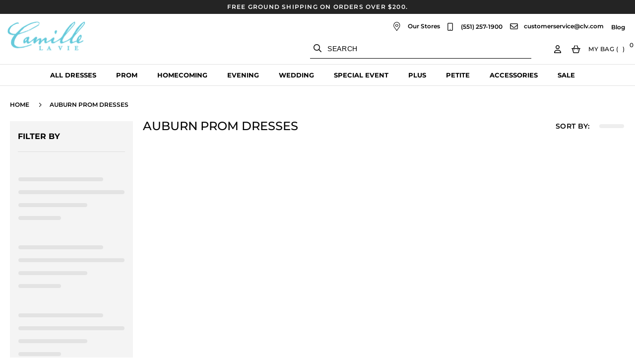

--- FILE ---
content_type: text/html; charset=utf-8
request_url: https://camillelavie.com/collections/auburn-prom-dresses
body_size: 67210
content:
<!doctype html>
<html class="no-js" lang="en">
  <head>
    <!-- Added by AVADA SEO Suite -->
     

    <!-- /Added by AVADA SEO Suite -->
    <meta name="google-site-verification" content="ZPUMnYyC-LbqK1J6-N6ZgWEAu4zUnqmYE37YuweZe38" />
    <meta charset="utf-8">
    <meta http-equiv="X-UA-Compatible" content="IE=edge">
    <meta http-equiv="Cache-control" content="public, max-age=31536000"> 
    <meta name="viewport" content="width=device-width,initial-scale=1">
    <meta name="theme-color" content="">
    
     
        <link rel="canonical" href="https://camillelavie.com/collections/auburn-prom-dresses" /> 
    
    <link rel="preconnect" href="https://cdn.shopify.com" crossorigin><link rel="icon" type="image/png" href="//camillelavie.com/cdn/shop/files/CamilleLaVie_LOGO_b9b01ec5-d055-4381-8ae9-e23373fcfb5b.png?crop=center&height=32&v=1737769321&width=32"><link rel="preload" href="//camillelavie.com/cdn/shop/t/44/assets/jquery.js?v=115860211936397945481704953157" as="script">
      <link rel="preload" href="//camillelavie.com/cdn/shop/t/44/assets/jquery.magnific-popup.min.js?v=184369421263510081681704953151" as="script">
      <link rel="preload" href="//camillelavie.com/cdn/shop/t/44/assets/global.js?v=159280694781687085901704953156" as="script">
      <link rel="preload" href="//camillelavie.com/cdn/shop/t/44/assets/slick.min.js?v=71779134894361685811704953157" as="script">
      <link rel="preload" href="//camillelavie.com/cdn/shop/t/44/assets/base.css?v=117918348703769833741725448938" as="style">
      <link rel="preload" href="//camillelavie.com/cdn/shop/t/44/assets/slick.css?v=48747533814921476171704953161" as="style">
      <link rel="preload" href="//camillelavie.com/cdn/shop/t/44/assets/slick-theme.css?v=56139023140751907631704953158" as="style">
      <link rel="preload" href="//camillelavie.com/cdn/shop/t/44/assets/magnific-popup.min.css?v=159009211656207078411704953160" as="style">
      <link rel="preload" href="//camillelavie.com/cdn/shop/t/44/assets/common.scss.css?v=9498248671614174371750323822" as="style">
      <link rel="preload" href="//camillelavie.com/cdn/shop/t/44/assets/index.scss.css?v=1625203059991948921756478048" as="style">
      <link rel="preload" href="//camillelavie.com/cdn/shop/t/44/assets/collection-page.scss.css?v=11929290593775551481719374687" as="style">
      <link rel="preload" href="//camillelavie.com/cdn/shop/t/44/assets/content_pages.scss.css?v=41823421410722400151707906970" as="style">
    
    <title>
      Auburn Prom Dresses
 &ndash; Camille La Vie</title>

    
      <meta name="description" content="If you are looking to set the stage calmly ablaze, then these auburn prom dresses are the perfect fit for you. This Camille La Vie collection holds an assortment of styles, from jersey dresses, ballgowns, and trumpet dresses. Get your prom dress that will ignite your night.">
    

    

<meta property="og:site_name" content="Camille La Vie">
<meta property="og:url" content="https://camillelavie.com/collections/auburn-prom-dresses">
<meta property="og:title" content="Auburn Prom Dresses">
<meta property="og:type" content="website">
<meta property="og:description" content="If you are looking to set the stage calmly ablaze, then these auburn prom dresses are the perfect fit for you. This Camille La Vie collection holds an assortment of styles, from jersey dresses, ballgowns, and trumpet dresses. Get your prom dress that will ignite your night."><meta property="og:image" content="http://camillelavie.com/cdn/shop/collections/42423_10199_WINE_FRONT_7c25431b-f230-4572-9098-93ab27cfdbb2.png?v=1758209111">
  <meta property="og:image:secure_url" content="https://camillelavie.com/cdn/shop/collections/42423_10199_WINE_FRONT_7c25431b-f230-4572-9098-93ab27cfdbb2.png?v=1758209111">
  <meta property="og:image:width" content="1500">
  <meta property="og:image:height" content="3000"><meta name="twitter:site" content="@https://x.com/camillelavie"><meta name="twitter:card" content="summary_large_image">
<meta name="twitter:title" content="Auburn Prom Dresses">
<meta name="twitter:description" content="If you are looking to set the stage calmly ablaze, then these auburn prom dresses are the perfect fit for you. This Camille La Vie collection holds an assortment of styles, from jersey dresses, ballgowns, and trumpet dresses. Get your prom dress that will ignite your night.">
    <script>window.performance && window.performance.mark && window.performance.mark('shopify.content_for_header.start');</script><meta name="google-site-verification" content="3MR24xgCVimtKD0SFmpa393FEfJCl64gxu3KS63gO8g">
<meta id="shopify-digital-wallet" name="shopify-digital-wallet" content="/60572860589/digital_wallets/dialog">
<meta name="shopify-checkout-api-token" content="9268e0d13abe941bd8e21da1d9897e92">
<meta id="in-context-paypal-metadata" data-shop-id="60572860589" data-venmo-supported="false" data-environment="production" data-locale="en_US" data-paypal-v4="true" data-currency="USD">
<link rel="alternate" type="application/atom+xml" title="Feed" href="/collections/auburn-prom-dresses.atom" />
<link rel="alternate" type="application/json+oembed" href="https://camillelavie.com/collections/auburn-prom-dresses.oembed">
<script async="async" src="/checkouts/internal/preloads.js?locale=en-US"></script>
<link rel="preconnect" href="https://shop.app" crossorigin="anonymous">
<script async="async" src="https://shop.app/checkouts/internal/preloads.js?locale=en-US&shop_id=60572860589" crossorigin="anonymous"></script>
<script id="apple-pay-shop-capabilities" type="application/json">{"shopId":60572860589,"countryCode":"US","currencyCode":"USD","merchantCapabilities":["supports3DS"],"merchantId":"gid:\/\/shopify\/Shop\/60572860589","merchantName":"Camille La Vie","requiredBillingContactFields":["postalAddress","email","phone"],"requiredShippingContactFields":["postalAddress","email","phone"],"shippingType":"shipping","supportedNetworks":["visa","masterCard","amex","discover","elo","jcb"],"total":{"type":"pending","label":"Camille La Vie","amount":"1.00"},"shopifyPaymentsEnabled":true,"supportsSubscriptions":true}</script>
<script id="shopify-features" type="application/json">{"accessToken":"9268e0d13abe941bd8e21da1d9897e92","betas":["rich-media-storefront-analytics"],"domain":"camillelavie.com","predictiveSearch":true,"shopId":60572860589,"locale":"en"}</script>
<script>var Shopify = Shopify || {};
Shopify.shop = "camillelavie.myshopify.com";
Shopify.locale = "en";
Shopify.currency = {"active":"USD","rate":"1.0"};
Shopify.country = "US";
Shopify.theme = {"name":"Made with ❤ by Arctic Grey | Live","id":134739722413,"schema_name":"Dawn","schema_version":"5.0.0","theme_store_id":null,"role":"main"};
Shopify.theme.handle = "null";
Shopify.theme.style = {"id":null,"handle":null};
Shopify.cdnHost = "camillelavie.com/cdn";
Shopify.routes = Shopify.routes || {};
Shopify.routes.root = "/";</script>
<script type="module">!function(o){(o.Shopify=o.Shopify||{}).modules=!0}(window);</script>
<script>!function(o){function n(){var o=[];function n(){o.push(Array.prototype.slice.apply(arguments))}return n.q=o,n}var t=o.Shopify=o.Shopify||{};t.loadFeatures=n(),t.autoloadFeatures=n()}(window);</script>
<script>
  window.ShopifyPay = window.ShopifyPay || {};
  window.ShopifyPay.apiHost = "shop.app\/pay";
  window.ShopifyPay.redirectState = null;
</script>
<script id="shop-js-analytics" type="application/json">{"pageType":"collection"}</script>
<script defer="defer" async type="module" src="//camillelavie.com/cdn/shopifycloud/shop-js/modules/v2/client.init-shop-cart-sync_BT-GjEfc.en.esm.js"></script>
<script defer="defer" async type="module" src="//camillelavie.com/cdn/shopifycloud/shop-js/modules/v2/chunk.common_D58fp_Oc.esm.js"></script>
<script defer="defer" async type="module" src="//camillelavie.com/cdn/shopifycloud/shop-js/modules/v2/chunk.modal_xMitdFEc.esm.js"></script>
<script type="module">
  await import("//camillelavie.com/cdn/shopifycloud/shop-js/modules/v2/client.init-shop-cart-sync_BT-GjEfc.en.esm.js");
await import("//camillelavie.com/cdn/shopifycloud/shop-js/modules/v2/chunk.common_D58fp_Oc.esm.js");
await import("//camillelavie.com/cdn/shopifycloud/shop-js/modules/v2/chunk.modal_xMitdFEc.esm.js");

  window.Shopify.SignInWithShop?.initShopCartSync?.({"fedCMEnabled":true,"windoidEnabled":true});

</script>
<script>
  window.Shopify = window.Shopify || {};
  if (!window.Shopify.featureAssets) window.Shopify.featureAssets = {};
  window.Shopify.featureAssets['shop-js'] = {"shop-cart-sync":["modules/v2/client.shop-cart-sync_DZOKe7Ll.en.esm.js","modules/v2/chunk.common_D58fp_Oc.esm.js","modules/v2/chunk.modal_xMitdFEc.esm.js"],"init-fed-cm":["modules/v2/client.init-fed-cm_B6oLuCjv.en.esm.js","modules/v2/chunk.common_D58fp_Oc.esm.js","modules/v2/chunk.modal_xMitdFEc.esm.js"],"shop-cash-offers":["modules/v2/client.shop-cash-offers_D2sdYoxE.en.esm.js","modules/v2/chunk.common_D58fp_Oc.esm.js","modules/v2/chunk.modal_xMitdFEc.esm.js"],"shop-login-button":["modules/v2/client.shop-login-button_QeVjl5Y3.en.esm.js","modules/v2/chunk.common_D58fp_Oc.esm.js","modules/v2/chunk.modal_xMitdFEc.esm.js"],"pay-button":["modules/v2/client.pay-button_DXTOsIq6.en.esm.js","modules/v2/chunk.common_D58fp_Oc.esm.js","modules/v2/chunk.modal_xMitdFEc.esm.js"],"shop-button":["modules/v2/client.shop-button_DQZHx9pm.en.esm.js","modules/v2/chunk.common_D58fp_Oc.esm.js","modules/v2/chunk.modal_xMitdFEc.esm.js"],"avatar":["modules/v2/client.avatar_BTnouDA3.en.esm.js"],"init-windoid":["modules/v2/client.init-windoid_CR1B-cfM.en.esm.js","modules/v2/chunk.common_D58fp_Oc.esm.js","modules/v2/chunk.modal_xMitdFEc.esm.js"],"init-shop-for-new-customer-accounts":["modules/v2/client.init-shop-for-new-customer-accounts_C_vY_xzh.en.esm.js","modules/v2/client.shop-login-button_QeVjl5Y3.en.esm.js","modules/v2/chunk.common_D58fp_Oc.esm.js","modules/v2/chunk.modal_xMitdFEc.esm.js"],"init-shop-email-lookup-coordinator":["modules/v2/client.init-shop-email-lookup-coordinator_BI7n9ZSv.en.esm.js","modules/v2/chunk.common_D58fp_Oc.esm.js","modules/v2/chunk.modal_xMitdFEc.esm.js"],"init-shop-cart-sync":["modules/v2/client.init-shop-cart-sync_BT-GjEfc.en.esm.js","modules/v2/chunk.common_D58fp_Oc.esm.js","modules/v2/chunk.modal_xMitdFEc.esm.js"],"shop-toast-manager":["modules/v2/client.shop-toast-manager_DiYdP3xc.en.esm.js","modules/v2/chunk.common_D58fp_Oc.esm.js","modules/v2/chunk.modal_xMitdFEc.esm.js"],"init-customer-accounts":["modules/v2/client.init-customer-accounts_D9ZNqS-Q.en.esm.js","modules/v2/client.shop-login-button_QeVjl5Y3.en.esm.js","modules/v2/chunk.common_D58fp_Oc.esm.js","modules/v2/chunk.modal_xMitdFEc.esm.js"],"init-customer-accounts-sign-up":["modules/v2/client.init-customer-accounts-sign-up_iGw4briv.en.esm.js","modules/v2/client.shop-login-button_QeVjl5Y3.en.esm.js","modules/v2/chunk.common_D58fp_Oc.esm.js","modules/v2/chunk.modal_xMitdFEc.esm.js"],"shop-follow-button":["modules/v2/client.shop-follow-button_CqMgW2wH.en.esm.js","modules/v2/chunk.common_D58fp_Oc.esm.js","modules/v2/chunk.modal_xMitdFEc.esm.js"],"checkout-modal":["modules/v2/client.checkout-modal_xHeaAweL.en.esm.js","modules/v2/chunk.common_D58fp_Oc.esm.js","modules/v2/chunk.modal_xMitdFEc.esm.js"],"shop-login":["modules/v2/client.shop-login_D91U-Q7h.en.esm.js","modules/v2/chunk.common_D58fp_Oc.esm.js","modules/v2/chunk.modal_xMitdFEc.esm.js"],"lead-capture":["modules/v2/client.lead-capture_BJmE1dJe.en.esm.js","modules/v2/chunk.common_D58fp_Oc.esm.js","modules/v2/chunk.modal_xMitdFEc.esm.js"],"payment-terms":["modules/v2/client.payment-terms_Ci9AEqFq.en.esm.js","modules/v2/chunk.common_D58fp_Oc.esm.js","modules/v2/chunk.modal_xMitdFEc.esm.js"]};
</script>
<script>(function() {
  var isLoaded = false;
  function asyncLoad() {
    if (isLoaded) return;
    isLoaded = true;
    var urls = ["\/\/staticw2.yotpo.com\/qqbrdq8uQzACTWzRuHuWvOJCKE066W1p6xedRcoW\/widget.js?shop=camillelavie.myshopify.com","https:\/\/cdn.nfcube.com\/instafeed-7def200f6e4648fe93513d84dbe6d3d0.js?shop=camillelavie.myshopify.com"];
    for (var i = 0; i < urls.length; i++) {
      var s = document.createElement('script');
      s.type = 'text/javascript';
      s.async = true;
      s.src = urls[i];
      var x = document.getElementsByTagName('script')[0];
      x.parentNode.insertBefore(s, x);
    }
  };
  if(window.attachEvent) {
    window.attachEvent('onload', asyncLoad);
  } else {
    window.addEventListener('load', asyncLoad, false);
  }
})();</script>
<script id="__st">var __st={"a":60572860589,"offset":-18000,"reqid":"5b600618-f881-4424-93f4-3b8e4e9f8380-1769205448","pageurl":"camillelavie.com\/collections\/auburn-prom-dresses","u":"75655965f3ec","p":"collection","rtyp":"collection","rid":294389711021};</script>
<script>window.ShopifyPaypalV4VisibilityTracking = true;</script>
<script id="captcha-bootstrap">!function(){'use strict';const t='contact',e='account',n='new_comment',o=[[t,t],['blogs',n],['comments',n],[t,'customer']],c=[[e,'customer_login'],[e,'guest_login'],[e,'recover_customer_password'],[e,'create_customer']],r=t=>t.map((([t,e])=>`form[action*='/${t}']:not([data-nocaptcha='true']) input[name='form_type'][value='${e}']`)).join(','),a=t=>()=>t?[...document.querySelectorAll(t)].map((t=>t.form)):[];function s(){const t=[...o],e=r(t);return a(e)}const i='password',u='form_key',d=['recaptcha-v3-token','g-recaptcha-response','h-captcha-response',i],f=()=>{try{return window.sessionStorage}catch{return}},m='__shopify_v',_=t=>t.elements[u];function p(t,e,n=!1){try{const o=window.sessionStorage,c=JSON.parse(o.getItem(e)),{data:r}=function(t){const{data:e,action:n}=t;return t[m]||n?{data:e,action:n}:{data:t,action:n}}(c);for(const[e,n]of Object.entries(r))t.elements[e]&&(t.elements[e].value=n);n&&o.removeItem(e)}catch(o){console.error('form repopulation failed',{error:o})}}const l='form_type',E='cptcha';function T(t){t.dataset[E]=!0}const w=window,h=w.document,L='Shopify',v='ce_forms',y='captcha';let A=!1;((t,e)=>{const n=(g='f06e6c50-85a8-45c8-87d0-21a2b65856fe',I='https://cdn.shopify.com/shopifycloud/storefront-forms-hcaptcha/ce_storefront_forms_captcha_hcaptcha.v1.5.2.iife.js',D={infoText:'Protected by hCaptcha',privacyText:'Privacy',termsText:'Terms'},(t,e,n)=>{const o=w[L][v],c=o.bindForm;if(c)return c(t,g,e,D).then(n);var r;o.q.push([[t,g,e,D],n]),r=I,A||(h.body.append(Object.assign(h.createElement('script'),{id:'captcha-provider',async:!0,src:r})),A=!0)});var g,I,D;w[L]=w[L]||{},w[L][v]=w[L][v]||{},w[L][v].q=[],w[L][y]=w[L][y]||{},w[L][y].protect=function(t,e){n(t,void 0,e),T(t)},Object.freeze(w[L][y]),function(t,e,n,w,h,L){const[v,y,A,g]=function(t,e,n){const i=e?o:[],u=t?c:[],d=[...i,...u],f=r(d),m=r(i),_=r(d.filter((([t,e])=>n.includes(e))));return[a(f),a(m),a(_),s()]}(w,h,L),I=t=>{const e=t.target;return e instanceof HTMLFormElement?e:e&&e.form},D=t=>v().includes(t);t.addEventListener('submit',(t=>{const e=I(t);if(!e)return;const n=D(e)&&!e.dataset.hcaptchaBound&&!e.dataset.recaptchaBound,o=_(e),c=g().includes(e)&&(!o||!o.value);(n||c)&&t.preventDefault(),c&&!n&&(function(t){try{if(!f())return;!function(t){const e=f();if(!e)return;const n=_(t);if(!n)return;const o=n.value;o&&e.removeItem(o)}(t);const e=Array.from(Array(32),(()=>Math.random().toString(36)[2])).join('');!function(t,e){_(t)||t.append(Object.assign(document.createElement('input'),{type:'hidden',name:u})),t.elements[u].value=e}(t,e),function(t,e){const n=f();if(!n)return;const o=[...t.querySelectorAll(`input[type='${i}']`)].map((({name:t})=>t)),c=[...d,...o],r={};for(const[a,s]of new FormData(t).entries())c.includes(a)||(r[a]=s);n.setItem(e,JSON.stringify({[m]:1,action:t.action,data:r}))}(t,e)}catch(e){console.error('failed to persist form',e)}}(e),e.submit())}));const S=(t,e)=>{t&&!t.dataset[E]&&(n(t,e.some((e=>e===t))),T(t))};for(const o of['focusin','change'])t.addEventListener(o,(t=>{const e=I(t);D(e)&&S(e,y())}));const B=e.get('form_key'),M=e.get(l),P=B&&M;t.addEventListener('DOMContentLoaded',(()=>{const t=y();if(P)for(const e of t)e.elements[l].value===M&&p(e,B);[...new Set([...A(),...v().filter((t=>'true'===t.dataset.shopifyCaptcha))])].forEach((e=>S(e,t)))}))}(h,new URLSearchParams(w.location.search),n,t,e,['guest_login'])})(!1,!0)}();</script>
<script integrity="sha256-4kQ18oKyAcykRKYeNunJcIwy7WH5gtpwJnB7kiuLZ1E=" data-source-attribution="shopify.loadfeatures" defer="defer" src="//camillelavie.com/cdn/shopifycloud/storefront/assets/storefront/load_feature-a0a9edcb.js" crossorigin="anonymous"></script>
<script crossorigin="anonymous" defer="defer" src="//camillelavie.com/cdn/shopifycloud/storefront/assets/shopify_pay/storefront-65b4c6d7.js?v=20250812"></script>
<script data-source-attribution="shopify.dynamic_checkout.dynamic.init">var Shopify=Shopify||{};Shopify.PaymentButton=Shopify.PaymentButton||{isStorefrontPortableWallets:!0,init:function(){window.Shopify.PaymentButton.init=function(){};var t=document.createElement("script");t.src="https://camillelavie.com/cdn/shopifycloud/portable-wallets/latest/portable-wallets.en.js",t.type="module",document.head.appendChild(t)}};
</script>
<script data-source-attribution="shopify.dynamic_checkout.buyer_consent">
  function portableWalletsHideBuyerConsent(e){var t=document.getElementById("shopify-buyer-consent"),n=document.getElementById("shopify-subscription-policy-button");t&&n&&(t.classList.add("hidden"),t.setAttribute("aria-hidden","true"),n.removeEventListener("click",e))}function portableWalletsShowBuyerConsent(e){var t=document.getElementById("shopify-buyer-consent"),n=document.getElementById("shopify-subscription-policy-button");t&&n&&(t.classList.remove("hidden"),t.removeAttribute("aria-hidden"),n.addEventListener("click",e))}window.Shopify?.PaymentButton&&(window.Shopify.PaymentButton.hideBuyerConsent=portableWalletsHideBuyerConsent,window.Shopify.PaymentButton.showBuyerConsent=portableWalletsShowBuyerConsent);
</script>
<script data-source-attribution="shopify.dynamic_checkout.cart.bootstrap">document.addEventListener("DOMContentLoaded",(function(){function t(){return document.querySelector("shopify-accelerated-checkout-cart, shopify-accelerated-checkout")}if(t())Shopify.PaymentButton.init();else{new MutationObserver((function(e,n){t()&&(Shopify.PaymentButton.init(),n.disconnect())})).observe(document.body,{childList:!0,subtree:!0})}}));
</script>
<link id="shopify-accelerated-checkout-styles" rel="stylesheet" media="screen" href="https://camillelavie.com/cdn/shopifycloud/portable-wallets/latest/accelerated-checkout-backwards-compat.css" crossorigin="anonymous">
<style id="shopify-accelerated-checkout-cart">
        #shopify-buyer-consent {
  margin-top: 1em;
  display: inline-block;
  width: 100%;
}

#shopify-buyer-consent.hidden {
  display: none;
}

#shopify-subscription-policy-button {
  background: none;
  border: none;
  padding: 0;
  text-decoration: underline;
  font-size: inherit;
  cursor: pointer;
}

#shopify-subscription-policy-button::before {
  box-shadow: none;
}

      </style>
<script id="sections-script" data-sections="header" defer="defer" src="//camillelavie.com/cdn/shop/t/44/compiled_assets/scripts.js?v=82160"></script>
<script>window.performance && window.performance.mark && window.performance.mark('shopify.content_for_header.end');</script>

    <script>document.documentElement.className = document.documentElement.className.replace('no-js', 'js');
    if (Shopify.designMode) {
      document.documentElement.classList.add('shopify-design-mode');
    }
    </script>
    <script src="//camillelavie.com/cdn/shop/t/44/assets/optimizer.js?v=132631133696243108861752068655"></script>
    <script src="//camillelavie.com/cdn/shop/t/44/assets/jquery.js?v=115860211936397945481704953157"></script>
    <script src="//camillelavie.com/cdn/shop/t/44/assets/jquery.magnific-popup.min.js?v=184369421263510081681704953151"></script>
    <script src="//camillelavie.com/cdn/shop/t/44/assets/global.js?v=159280694781687085901704953156" defer></script>

    <style data-shopify>
      @font-face {
  font-family: "Open Sans";
  font-weight: 400;
  font-style: normal;
  font-display: swap;
  src: url("//camillelavie.com/cdn/fonts/open_sans/opensans_n4.c32e4d4eca5273f6d4ee95ddf54b5bbb75fc9b61.woff2") format("woff2"),
       url("//camillelavie.com/cdn/fonts/open_sans/opensans_n4.5f3406f8d94162b37bfa232b486ac93ee892406d.woff") format("woff");
}

      @font-face {
  font-family: "Open Sans";
  font-weight: 700;
  font-style: normal;
  font-display: swap;
  src: url("//camillelavie.com/cdn/fonts/open_sans/opensans_n7.a9393be1574ea8606c68f4441806b2711d0d13e4.woff2") format("woff2"),
       url("//camillelavie.com/cdn/fonts/open_sans/opensans_n7.7b8af34a6ebf52beb1a4c1d8c73ad6910ec2e553.woff") format("woff");
}

      @font-face {
  font-family: "Open Sans";
  font-weight: 400;
  font-style: italic;
  font-display: swap;
  src: url("//camillelavie.com/cdn/fonts/open_sans/opensans_i4.6f1d45f7a46916cc95c694aab32ecbf7509cbf33.woff2") format("woff2"),
       url("//camillelavie.com/cdn/fonts/open_sans/opensans_i4.4efaa52d5a57aa9a57c1556cc2b7465d18839daa.woff") format("woff");
}

      @font-face {
  font-family: "Open Sans";
  font-weight: 700;
  font-style: italic;
  font-display: swap;
  src: url("//camillelavie.com/cdn/fonts/open_sans/opensans_i7.916ced2e2ce15f7fcd95d196601a15e7b89ee9a4.woff2") format("woff2"),
       url("//camillelavie.com/cdn/fonts/open_sans/opensans_i7.99a9cff8c86ea65461de497ade3d515a98f8b32a.woff") format("woff");
}

      @font-face {
  font-family: "Open Sans";
  font-weight: 700;
  font-style: normal;
  font-display: swap;
  src: url("//camillelavie.com/cdn/fonts/open_sans/opensans_n7.a9393be1574ea8606c68f4441806b2711d0d13e4.woff2") format("woff2"),
       url("//camillelavie.com/cdn/fonts/open_sans/opensans_n7.7b8af34a6ebf52beb1a4c1d8c73ad6910ec2e553.woff") format("woff");
}


      :root {
        --font-body-family: "Open Sans", sans-serif;
        --font-body-style: normal;
        --font-body-weight: 400;
        --font-body-weight-bold: 700;

        --font-heading-family: "Open Sans", sans-serif;
        --font-heading-style: normal;
        --font-heading-weight: 700;

        --font-body-scale: 1.0;
        --font-heading-scale: 1.0;

        --color-base-text: 18, 18, 18;
        --color-shadow: 18, 18, 18;
        --color-base-background-1: 255, 255, 255;
        --color-base-background-2: 243, 243, 243;
        --color-base-solid-button-labels: 255, 255, 255;
        --color-base-outline-button-labels: 18, 18, 18;
        --color-base-accent-1: 18, 18, 18;
        --color-base-accent-2: 51, 79, 180;
        --payment-terms-background-color: #FFFFFF;

        --gradient-base-background-1: #FFFFFF;
        --gradient-base-background-2: #F3F3F3;
        --gradient-base-accent-1: #121212;
        --gradient-base-accent-2: #334FB4;

        --media-padding: px;
        --media-border-opacity: 0.05;
        --media-border-width: 1px;
        --media-radius: 0px;
        --media-shadow-opacity: 0.0;
        --media-shadow-horizontal-offset: 0px;
        --media-shadow-vertical-offset: 0px;
        --media-shadow-blur-radius: 0px;

        --page-width: 120rem;
        --page-width-margin: 0rem;

        --card-image-padding: 0.0rem;
        --card-corner-radius: 0.0rem;
        --card-text-alignment: left;
        --card-border-width: 0.0rem;
        --card-border-opacity: 0.0;
        --card-shadow-opacity: 0.1;
        --card-shadow-horizontal-offset: 0.0rem;
        --card-shadow-vertical-offset: 0.0rem;
        --card-shadow-blur-radius: 0.0rem;

        --badge-corner-radius: 4.0rem;

        --popup-border-width: 1px;
        --popup-border-opacity: 0.1;
        --popup-corner-radius: 0px;
        --popup-shadow-opacity: 0.0;
        --popup-shadow-horizontal-offset: 0px;
        --popup-shadow-vertical-offset: 0px;
        --popup-shadow-blur-radius: 0px;

        --drawer-border-width: 1px;
        --drawer-border-opacity: 0.1;
        --drawer-shadow-opacity: 0.0;
        --drawer-shadow-horizontal-offset: 0px;
        --drawer-shadow-vertical-offset: 0px;
        --drawer-shadow-blur-radius: 0px;

        --spacing-sections-desktop: 0px;
        --spacing-sections-mobile: 0px;

        --grid-desktop-vertical-spacing: 8px;
        --grid-desktop-horizontal-spacing: 8px;
        --grid-mobile-vertical-spacing: 4px;
        --grid-mobile-horizontal-spacing: 4px;

        --text-boxes-border-opacity: 0.0;
        --text-boxes-border-width: 0px;
        --text-boxes-radius: 0px;
        --text-boxes-shadow-opacity: 0.0;
        --text-boxes-shadow-horizontal-offset: 0px;
        --text-boxes-shadow-vertical-offset: 0px;
        --text-boxes-shadow-blur-radius: 0px;

        --buttons-radius: 0px;
        --buttons-radius-outset: 0px;
        --buttons-border-width: 1px;
        --buttons-border-opacity: 1.0;
        --buttons-shadow-opacity: 0.0;
        --buttons-shadow-horizontal-offset: 0px;
        --buttons-shadow-vertical-offset: 0px;
        --buttons-shadow-blur-radius: 0px;
        --buttons-border-offset: 0px;

        --inputs-radius: 0px;
        --inputs-border-width: 1px;
        --inputs-border-opacity: 0.55;
        --inputs-shadow-opacity: 0.0;
        --inputs-shadow-horizontal-offset: 0px;
        --inputs-margin-offset: 0px;
        --inputs-shadow-vertical-offset: 0px;
        --inputs-shadow-blur-radius: 0px;
        --inputs-radius-outset: 0px;

        --variant-pills-radius: 40px;
        --variant-pills-border-width: 1px;
        --variant-pills-border-opacity: 0.55;
        --variant-pills-shadow-opacity: 0.0;
        --variant-pills-shadow-horizontal-offset: 0px;
        --variant-pills-shadow-vertical-offset: 0px;
        --variant-pills-shadow-blur-radius: 0px;
      }

      *,
      *::before,
      *::after {
        box-sizing: inherit;
      }

      html {
        box-sizing: border-box;
        font-size: calc(var(--font-body-scale) * 62.5%);
        height: 100%;
      }

      body {
        display: grid;
        grid-template-rows: auto auto 1fr auto;
        grid-template-columns: 100%;
        min-height: 100%;
        margin: 0;
      }

      .qp--align-left {
          justify-content: center !important;
      }
  :root{--color-foreground:var(--color-base-text);--color-background:var(--color-base-background-1);--gradient-background:var(--gradient-base-background-1)}:root{--color-link:var(--color-base-outline-button-labels);--alpha-link:.85}:root{--color-button:var(--color-base-accent-1);--color-button-text:var(--color-base-solid-button-labels);--alpha-button-background:1;--alpha-button-border:1}.button--secondary{--color-button:var(--color-base-outline-button-labels);--color-button-text:var(--color-base-outline-button-labels);--color-button:var(--color-background);--alpha-button-background:1}:root{--color-badge-background:var(--color-background);--color-badge-border:var(--color-foreground);--alpha-badge-border:.1}:root{--color-card-hover:var(--color-base-text)}:root{--color-icon:rgb(var(--color-base-text))}.page-width{max-width:var(--page-width);margin:0 auto;padding:0 1.5rem}body{color:rgba(var(--color-foreground),.75);background-color:rgb(var(--color-background))}.visually-hidden{position:absolute!important;overflow:hidden;width:1px;height:1px;margin:-1px;padding:0;border:0;clip:rect(0 0 0 0);word-wrap:normal!important}.text-body{font-size:1.5rem;letter-spacing:.06rem;line-height:calc(1 + .8 / var(--font-body-scale));font-family:var(--font-body-family);font-style:var(--font-body-style);font-weight:var(--font-body-weight)}h2,h3{font-family:var(--font-heading-family);font-style:var(--font-heading-style);font-weight:var(--font-heading-weight);letter-spacing:calc(var(--font-heading-scale) * .06rem);color:rgb(var(--color-foreground));line-height:calc(1 + .3/max(1,var(--font-heading-scale)));word-break:break-word}h2{font-size:calc(var(--font-heading-scale) * 2rem)}h3{font-size:calc(var(--font-heading-scale) * 1.7rem)}.caption-large,.field__input{font-size:1.3rem;line-height:calc(1 + .5 / var(--font-body-scale));letter-spacing:.04rem}.hidden{display:none!important}a:empty{display:none}.link{display:inline-block;border:none;box-shadow:none;text-decoration:underline;text-underline-offset:.3rem;color:rgb(var(--color-link));background-color:transparent;font-size:1.4rem;font-family:inherit}.link--text{color:rgb(var(--color-foreground))}details>*{box-sizing:border-box}@media (prefers-reduced-motion){.motion-reduce{animation:none!important}}:root{--duration-short:.1s;--duration-default:.2s;--duration-long:.5s}.icon-arrow{width:1.5rem}summary{list-style:none;position:relative}summary::-webkit-details-marker{display:none}.title{margin:3rem 0 2rem}.button{--shadow-horizontal-offset:var(--buttons-shadow-horizontal-offset);--shadow-vertical-offset:var(--buttons-shadow-vertical-offset);--shadow-blur-radius:var(--buttons-shadow-blur-radius);--shadow-opacity:var(--buttons-shadow-opacity);--border-offset:var(--buttons-border-offset);--border-opacity:calc(1 - var(--buttons-border-opacity));border-radius:var(--buttons-radius-outset);position:relative}.button{min-width:calc(12rem + var(--buttons-border-width) * 2);min-height:calc(4.5rem + var(--buttons-border-width) * 2)}.button{display:inline-flex;justify-content:center;align-items:center;border:0;padding:0 3rem;font:inherit;font-size:1.5rem;text-decoration:none;color:rgb(var(--color-button-text));-webkit-appearance:none;appearance:none;background-color:rgba(var(--color-button),var(--alpha-button-background))}.button:before{content:"";position:absolute;top:0;right:0;bottom:0;left:0;z-index:-1;border-radius:var(--buttons-radius-outset);box-shadow:var(--shadow-horizontal-offset) var(--shadow-vertical-offset) var(--shadow-blur-radius) rgba(var(--color-shadow),var(--shadow-opacity))}.button:after{content:"";position:absolute;top:var(--buttons-border-width);right:var(--buttons-border-width);bottom:var(--buttons-border-width);left:var(--buttons-border-width);z-index:1;border-radius:var(--buttons-radius);box-shadow:0 0 0 calc(var(--buttons-border-width) + var(--border-offset)) rgba(var(--color-button-text),var(--border-opacity)),0 0 0 var(--buttons-border-width) rgba(var(--color-button),var(--alpha-button-background))}.button--secondary:after{--border-opacity:var(--buttons-border-opacity)}.button,.button-label{font-size:1.5rem;letter-spacing:.1rem;line-height:calc(1 + .2 / var(--font-body-scale))}.button--full-width{display:flex;width:100%}.field__input{-webkit-appearance:none;appearance:none;background-color:rgb(var(--color-background));color:rgb(var(--color-foreground));font-size:1.6rem;width:100%;box-sizing:border-box;border-radius:var(--inputs-radius);height:4.5rem;min-height:calc(var(--inputs-border-width) * 2);min-width:calc(7rem + (var(--inputs-border-width) * 2));position:relative;border:0}.field:before{content:"";position:absolute;top:0;right:0;bottom:0;left:0;border-radius:var(--inputs-radius-outset);box-shadow:var(--inputs-shadow-horizontal-offset) var(--inputs-shadow-vertical-offset) var(--inputs-shadow-blur-radius) rgba(var(--color-base-text),var(--inputs-shadow-opacity));z-index:-1}.field:after{content:"";position:absolute;top:var(--inputs-border-width);right:var(--inputs-border-width);bottom:var(--inputs-border-width);left:var(--inputs-border-width);border:.1rem solid transparent;border-radius:var(--inputs-radius);box-shadow:0 0 0 var(--inputs-border-width) rgba(var(--color-foreground),var(--inputs-border-opacity));z-index:1}.field{position:relative;width:100%;display:flex}.field__input{flex-grow:1;text-align:left;padding:1.5rem;margin:var(--inputs-border-width)}.field__label{font-size:1.6rem;left:calc(var(--inputs-border-width) + 2rem);top:calc(1rem + var(--inputs-border-width));margin-bottom:0;position:absolute;color:rgba(var(--color-foreground),.75);letter-spacing:.1rem;line-height:1.5}.field__input:-webkit-autofill~.field__label{font-size:1rem;top:calc(var(--inputs-border-width) + .5rem);left:calc(var(--inputs-border-width) + 2rem);letter-spacing:.04rem}.field__input:-webkit-autofill{padding:2.2rem 1.5rem .8rem 2rem;margin:var(--inputs-border-width)}.field__input::-webkit-search-cancel-button{display:none}.field__button{align-items:center;background-color:transparent;border:0;color:currentColor;display:flex;height:4.4rem;justify-content:center;overflow:hidden;padding:0;position:absolute;right:0;top:0;width:4.4rem}.field__button>svg{height:2.5rem;width:2.5rem}.field__input:-webkit-autofill~.field__button,.field__input:-webkit-autofill~.field__label{color:#000}.modal__toggle{list-style-type:none}.modal__toggle-close{display:none}.modal__toggle-open{display:flex}.modal__close-button.link{display:flex;justify-content:center;align-items:center;padding:0rem;height:4.4rem;width:4.4rem;background-color:transparent}.modal__close-button .icon{width:1.7rem;height:1.7rem}.modal__content{position:absolute;top:0;left:0;right:0;bottom:0;background:rgb(var(--color-background));z-index:4;display:flex;justify-content:center;align-items:center}#shopify-section-announcement-bar{z-index:4}#shopify-section-header{z-index:999}.header-wrapper{display:block;position:relative;background-color:rgb(var(--color-background))}.header{display:grid;grid-template-areas:"left-icon heading icons";grid-template-columns:1fr 2fr 1fr;align-items:center;padding-top:1rem;padding-bottom:1rem}.header__heading{margin:0;line-height:0}.header__heading,.header__heading-link{grid-area:heading;justify-self:center}.header__heading-link{display:inline-block;padding:.75rem;text-decoration:none;word-break:break-word}.header__heading-logo{height:auto;width:100%}@media screen and (max-width:989px){.header__heading,.header__heading-link{text-align:center}}.header__icon span{display:flex;align-items:center;justify-content:center}.header__icon{color:rgb(var(--color-foreground))}.header__icon span{height:100%}.header__icon:after{content:none}.header__icon .icon{height:2rem;width:2rem;fill:none;vertical-align:middle}.header__icon{height:3.5rem;width:3.5rem}.header__search{display:inline-flex;line-height:0}.search-modal{opacity:0;border-bottom:.1rem solid rgba(var(--color-foreground),.08);min-height:calc(100% + var(--inputs-margin-offset) + (2 * var(--inputs-border-width)));height:100%}.search-modal__content{display:flex;align-items:center;justify-content:center;width:100%;height:100%;padding:0 5rem 0 1rem;line-height:calc(1 + .8 / var(--font-body-scale));position:relative}.search-modal__content-bottom{bottom:calc((var(--inputs-margin-offset) / 2))}.search-modal__form{width:100%}.header__icon--menu .icon{display:block;position:absolute;opacity:1;transform:scale(1)}details:not([open])>.header__icon--menu .icon-close{visibility:hidden;opacity:0;transform:scale(.8)}@media screen and (forced-colors:active){.icon{color:CanvasText;fill:CanvasText!important}}@charset "UTF-8";@font-face{font-family:Montserrat;src:url(https://cdn.shopify.com/s/files/1/0605/7286/0589/files/Montserrat-Bold.eot?v=1669281245);src:url(https://cdn.shopify.com/s/files/1/0605/7286/0589/files/Montserrat-Bold.eot?v=1669281245?#iefix) format("embedded-opentype"),url(https://cdn.shopify.com/s/files/1/0605/7286/0589/files/Montserrat-Bold.woff2?v=1669281244) format("woff2"),url(https://cdn.shopify.com/s/files/1/0605/7286/0589/files/Montserrat-Bold.woff?v=1669281244) format("woff"),url(https://cdn.shopify.com/s/files/1/0605/7286/0589/files/Montserrat-Bold.ttf?v=1669281245) format("truetype");font-weight:700;font-style:normal;font-display:swap}@font-face{font-family:Montserrat;src:url(https://cdn.shopify.com/s/files/1/0605/7286/0589/files/Montserrat-SemiBold.eot?v=1669281244);src:url(https://cdn.shopify.com/s/files/1/0605/7286/0589/files/Montserrat-SemiBold.eot?v=1669281244?#iefix) format("embedded-opentype"),url(https://cdn.shopify.com/s/files/1/0605/7286/0589/files/Montserrat-SemiBold.woff2?v=1669281245) format("woff2"),url(https://cdn.shopify.com/s/files/1/0605/7286/0589/files/Montserrat-SemiBold.woff?v=1669281245) format("woff"),url(https://cdn.shopify.com/s/files/1/0605/7286/0589/files/Montserrat-SemiBold.ttf?v=1669281245) format("truetype");font-weight:600;font-style:normal;font-display:swap}@font-face{font-family:Montserrat;src:url(https://cdn.shopify.com/s/files/1/0605/7286/0589/files/Montserrat-Medium.eot?v=1669281244);src:url(https://cdn.shopify.com/s/files/1/0605/7286/0589/files/Montserrat-Medium.eot?v=1669281244?#iefix) format("embedded-opentype"),url(https://cdn.shopify.com/s/files/1/0605/7286/0589/files/Montserrat-Medium.woff2?v=1669281244) format("woff2"),url(https://cdn.shopify.com/s/files/1/0605/7286/0589/files/Montserrat-Medium.woff?v=1669281244) format("woff"),url(https://cdn.shopify.com/s/files/1/0605/7286/0589/files/Montserrat-Medium.ttf?v=1669281245) format("truetype");font-weight:500;font-style:normal;font-display:swap}@font-face{font-family:Montserrat;src:url(https://cdn.shopify.com/s/files/1/0605/7286/0589/files/Montserrat-Regular.eot?v=1669281245);src:url(https://cdn.shopify.com/s/files/1/0605/7286/0589/files/Montserrat-Regular.eot?v=1669281245?#iefix) format("embedded-opentype"),url(https://cdn.shopify.com/s/files/1/0605/7286/0589/files/Montserrat-Regular.woff2?v=1669281245) format("woff2"),url(https://cdn.shopify.com/s/files/1/0605/7286/0589/files/Montserrat-Regular.woff?v=1669281245) format("woff"),url(https://cdn.shopify.com/s/files/1/0605/7286/0589/files/Montserrat-Regular.ttf?v=1669281244) format("truetype");font-weight:400;font-style:normal;font-display:swap}body{font-size:1.6rem;color:#000;line-height:110%;font-family:Montserrat,sans-serif;background:white}h2,h3{font-family:Montserrat,sans-serif}ul{list-style:none;padding:0;margin:0}a{text-decoration:none;color:#000}img{max-width:100%;display:block}.page-width{max-width:1330px;margin:0 auto;padding:0;width:100%}@media (max-width:1400px){.page-width{padding:0 20px}}.btn-primary{background:black;color:#fff;display:inline-block;padding:20px;border-radius:3px;font-weight:600;font-size:15px;line-height:20px;letter-spacing:.05em;text-transform:uppercase;min-width:170px;text-align:center;border:none}@media (max-width:767px){.btn-primary{font-size:14px;line-height:19px;padding:15px 20px;min-width:163px}}.announcement_bar{background:#242424}.announcement_bar .row_wrapper p{text-transform:uppercase;text-align:center;font-weight:600;font-size:12px;line-height:12px;letter-spacing:.1em;color:#fff;margin:0}.header-wrapper{background:transparent}.header{display:block;background:white;padding:0}.header .header_top_main .page-width{padding:0}@media (max-width:1330px){.header .header_top_main .page-width{padding:0 20px}}.header .header_top_main .header_top{display:flex;flex-wrap:wrap;align-items:center;width:100%;justify-content:space-between}@media (max-width:1150px){.header .header_top_main .header_top{padding:10px 0}}.header .header_top_main .header_top .menu_search{display:none;width:20%}@media (max-width:1150px){.header .header_top_main .header_top .menu_search{display:flex}}.header .header_top_main .header_top .menu_search header-drawer .menu-drawer__navigation{padding:0}.header .header_top_main .header_top .menu_search header-drawer .menu-drawer__navigation .menu-drawer__menu li{margin-bottom:0}.header .header_top_main .header_top .menu_search header-drawer .menu-drawer__navigation .menu-drawer__menu li .menu-drawer__menu-item{padding:30px 20px;border-bottom:1px solid #e1e1e1;font-weight:500;font-size:16px;line-height:12px;color:#000}.header .header_top_main .header_top .menu_search header-drawer .menu-drawer__navigation .menu-drawer__menu li .menu-drawer__menu-item svg{width:1.3rem;margin-left:auto}.header .header_top_main .header_top .menu_search header-drawer .menu-drawer__navigation .menu-drawer__menu li:first-child .menu-drawer__menu-item{border-top:1px solid #e1e1e1}.header .header_top_main .header_top .menu_search header-drawer .menu-drawer__navigation .menu-drawer__menu li .menu-drawer__submenu{border-top:1px solid #e1e1e1}.header .header_top_main .header_top .menu_search header-drawer .menu-drawer__navigation .menu-drawer__menu li .menu-drawer__submenu .menu-drawer__inner-submenu .menu-drawer__close-button{margin-top:0;padding:1.2rem 2rem}.header .header_top_main .header_top .menu_search .header__search{display:none}.header .header_top_main .header_top .menu_search .header__search .header__icon .icon{width:16px;height:auto}@media (max-width:1150px){.header .header_top_main .header_top .menu_search .header__search{display:block}}.header .header_top_main .header_top .left_Topheader{max-width:153px;width:100%}@media (max-width:1150px){.header .header_top_main .header_top .left_Topheader{max-width:60%;width:100%}}.header .header_top_main .header_top .left_Topheader .header__heading{width:100%;text-align:center}@media (max-width:576px){.header .header_top_main .header_top .left_Topheader .header__heading{text-align:left}}.header .header_top_main .header_top .left_Topheader .header__heading .header__heading-link{padding:0}.header .header_top_main .header_top .left_Topheader .header__heading .header__heading-link img{width:100%}@media (max-width:1150px){.header .header_top_main .header_top .left_Topheader .header__heading .header__heading-link img{max-width:150px}}@media (max-width:767px){.header .header_top_main .header_top .left_Topheader .header__heading .header__heading-link img{max-width:100px}}@media (max-width:480px){.header .header_top_main .header_top .left_Topheader .header__heading .header__heading-link img{max-width:85px}}@media (max-width:380px){.header .header_top_main .header_top .left_Topheader .header__heading{width:100%}}.header .header_top_main .header_top .right_Topheader{max-width:650px;width:100%}@media (max-width:1150px){.header .header_top_main .header_top .right_Topheader{max-width:20%;width:100%}}.header .header_top_main .header_top .right_Topheader .right_top_inner{padding:15px 0}@media (max-width:1150px){.header .header_top_main .header_top .right_Topheader .right_top_inner{display:none}}.header .header_top_main .header_top .right_Topheader .right_top_inner .row_wrapper{display:flex;align-items:center;justify-content:flex-end}.header .header_top_main .header_top .right_Topheader .right_top_inner .row_wrapper svg{margin-left:15px;margin-right:12px;vertical-align:sub}.header .header_top_main .header_top .right_Topheader .right_top_inner .row_wrapper .icon-stores{width:20px;height:20px}.cart_drawer{position:fixed;top:0;right:0;height:100vh;max-width:865px;width:100%;background:white;transform:translate(100%);z-index:9999}.cart_drawer .cart_inner_body .drawer_head{padding:13px 30px 17px;position:relative;border-bottom:1px solid rgba(238,238,238,.5)}@media (max-width:767px){.cart_drawer .cart_inner_body .drawer_head{padding:13px 15px}}.cart_drawer .cart_inner_body .drawer_head .title{visibility:hidden;font-weight:600;font-size:14px;line-height:40px;letter-spacing:.05em;text-transform:uppercase;color:#000;margin:0;padding-right:30px}@media (max-width:767px){.cart_drawer .cart_inner_body .drawer_head .title{line-height:20px}}.cart_drawer .cart_inner_body .drawer_head .close_btn{position:absolute;right:30px;top:50%;transform:translateY(-50%);background:none;border:none;padding:0}@media (max-width:767px){.cart_drawer .cart_inner_body .drawer_head .close_btn{right:15px}}.cart_drawer .cart_inner_body .drawer_inner_wrapper{height:calc(100vh - 92px);overflow:auto}.cart_drawer .cart_inner_body .drawer_inner_wrapper::-webkit-scrollbar{width:5px;border-radius:10px}.cart_drawer .cart_inner_body .drawer_inner_wrapper::-webkit-scrollbar-track{background:rgba(36,36,36,.1);border-radius:10px}.cart_drawer .cart_inner_body .drawer_inner_wrapper::-webkit-scrollbar-thumb{background:rgba(36,36,36,.6);border-radius:10px}.cart_drawer .cart_inner_body .drawer_inner_wrapper .empty_drawer{text-align:center;padding:40px 32px}.cart_drawer .cart_inner_body .drawer_inner_wrapper .empty_drawer h3{font-weight:600;font-size:20px;line-height:28px;text-align:center;letter-spacing:.05em;text-transform:uppercase;color:#000;margin:0 0 20px}.cart_drawer .cart_inner_body .drawer_inner_wrapper .complete_look{background:white;padding:30px 0 50px;border-top:1px solid #eee}.cart_drawer .cart_inner_body .drawer_inner_wrapper .complete_look .title_wrapper{width:100%;display:none}.cart_drawer .cart_inner_body .drawer_inner_wrapper .complete_look .title_wrapper h3{font-weight:600;font-size:20px;line-height:28px;text-align:center;letter-spacing:.05em;text-transform:uppercase;color:#000;margin:0}.cart_drawer .cart_inner_body .drawer_inner_wrapper .cart_drawer_footer{display:flex;padding:25px 30px;border-top:1px solid rgba(0,0,0,.5)}@media (max-width:576px){.cart_drawer .cart_inner_body .drawer_inner_wrapper .cart_drawer_footer{flex-wrap:wrap}}.cart_drawer .cart_inner_body .drawer_inner_wrapper .cart_drawer_footer .left_wrapper{width:50%}@media (max-width:576px){.cart_drawer .cart_inner_body .drawer_inner_wrapper .cart_drawer_footer .left_wrapper{width:100%;text-align:center}}.cart_drawer .cart_inner_body .drawer_inner_wrapper .cart_drawer_footer .left_wrapper .note_handle{font-weight:600;font-size:16px;line-height:28px;letter-spacing:0;text-transform:uppercase;color:#000;margin:0 0 15px}.cart_drawer .cart_inner_body .drawer_inner_wrapper .cart_drawer_footer .left_wrapper textarea{display:none;outline:none;box-shadow:none;width:80%;border:1px solid black;background:white;padding:15px}@media (max-width:576px){.cart_drawer .cart_inner_body .drawer_inner_wrapper .cart_drawer_footer .left_wrapper textarea{width:100%;margin-bottom:30px}}.cart_drawer .cart_inner_body .drawer_inner_wrapper .cart_drawer_footer .right_wrapper{width:50%;text-align:end}@media (max-width:576px){.cart_drawer .cart_inner_body .drawer_inner_wrapper .cart_drawer_footer .right_wrapper{width:100%;text-align:center}}.cart_drawer .cart_inner_body .drawer_inner_wrapper .cart_drawer_footer .right_wrapper .total{font-weight:600;font-size:20px;line-height:28px;text-align:right;color:#000;margin:0 0 25px}@media (max-width:576px){.cart_drawer .cart_inner_body .drawer_inner_wrapper .cart_drawer_footer .right_wrapper .total{text-align:center}}.cart_drawer .cart_inner_body .drawer_inner_wrapper .cart_drawer_footer .right_wrapper .note_p{font-weight:600}.cart_drawer .cart_inner_body .drawer_inner_wrapper .cart_drawer_footer .right_wrapper .btn-primary{font-weight:600;font-size:18px;line-height:25px;letter-spacing:.1em;text-transform:uppercase;color:#fff;min-width:210px;padding:20px;border-radius:4px;margin-top:20px}@media (max-width:576px){.cart_drawer .cart_inner_body .drawer_inner_wrapper .cart_drawer_footer .right_wrapper .btn-primary{width:100%}}.hero_banner .hero_banner_slider .main_row_wrapper .bg_img{position:absolute;inset:0;margin:auto;width:100%;height:100%;object-fit:cover;object-position:center;z-index:1}@media (max-width:576px){.hero_banner .hero_banner_slider .main_row_wrapper .bg_img{object-position:60%}}@charset "UTF-8";.predictive-search{display:none;position:absolute;top:calc(100% + .1rem);left:-.1rem;border-width:var(--popup-border-width);border-style:solid;border-color:rgba(var(--color-foreground),var(--popup-border-opacity));background-color:rgb(var(--color-background));z-index:3;border-bottom-right-radius:var(--popup-corner-radius);border-bottom-left-radius:var(--popup-corner-radius);box-shadow:var(--popup-shadow-horizontal-offset) var(--popup-shadow-vertical-offset) var(--popup-shadow-blur-radius) rgba(var(--color-shadow),var(--popup-shadow-opacity))}@media screen and (max-width:749px){.predictive-search--header{right:0;left:0;top:100%}}@media screen and (max-width:989px){.predictive-search{overflow-y:auto;-webkit-overflow-scrolling:touch}}predictive-search .spinner{width:1.5rem;height:1.5rem;line-height:0}predictive-search:not([loading]) .predictive-search__loading-state{display:none}.predictive-search{display:none!important}.header__icon--menu{position:initial}.menu-drawer{position:absolute;transform:translate(-100%);visibility:hidden;z-index:3;left:0;top:100%;width:calc(100vw - 4rem);padding:0;border-width:0 var(--drawer-border-width) 0 0;background-color:rgb(var(--color-background));overflow-x:hidden;border-style:solid;border-color:rgba(var(--color-foreground),var(--drawer-border-opacity));filter:drop-shadow(var(--drawer-shadow-horizontal-offset) var(--drawer-shadow-vertical-offset) var(--drawer-shadow-blur-radius) rgba(var(--color-shadow),var(--drawer-shadow-opacity)))}.js .menu-drawer{height:calc(100vh - 100%);height:calc(var(--viewport-height,100vh) - (var(--header-bottom-position,100%)))}.menu-drawer__inner-container{position:relative;height:100%}.menu-drawer__navigation-container{display:grid;grid-template-rows:1fr auto;align-content:space-between;overflow-y:auto;height:100%}.menu-drawer__navigation{padding:5.6rem 0}.menu-drawer__inner-submenu{height:100%;overflow-x:hidden;overflow-y:auto}.js .menu-drawer__menu li{margin-bottom:.2rem}.menu-drawer__menu-item{padding:1.1rem 3.2rem;text-decoration:none;font-size:1.8rem}.menu-drawer summary.menu-drawer__menu-item{padding-right:5.2rem}.js .menu-drawer__submenu{position:absolute;top:0;width:100%;bottom:0;left:0;background-color:rgb(var(--color-background));border-left:.1rem solid rgba(var(--color-foreground),.2);z-index:1;transform:translate(100%);visibility:hidden}.menu-drawer__close-button{margin-top:1.5rem;padding:1.2rem 2.6rem;text-decoration:none;display:flex;align-items:center;font-size:1.4rem;width:100%;background-color:transparent;font-family:var(--font-body-family);font-style:var(--font-body-style);text-align:left}.menu-drawer__close-button .icon-arrow{transform:rotate(180deg);margin-right:1rem}.cart-notification-wrapper .cart-notification{display:block;background:#fff}.cart-notification{border-bottom-right-radius:var(--popup-corner-radius);border-bottom-left-radius:var(--popup-corner-radius);border-color:rgba(var(--color-foreground),var(--popup-border-opacity));border-style:solid;border-width:0 0 var(--popup-border-width);padding:2.5rem 3.5rem;position:absolute;right:0;transform:translateY(-100%);visibility:hidden;width:100%;z-index:-1;filter:drop-shadow(var(--popup-shadow-horizontal-offset) var(--popup-shadow-vertical-offset) var(--popup-shadow-blur-radius) rgba(var(--color-shadow),var(--popup-shadow-opacity)))}.cart-notification__header{align-items:flex-start;display:flex}.cart-notification__heading{align-items:center;display:flex;flex-grow:1;margin-bottom:0;margin-top:0}.cart-notification__heading .icon-checkmark{color:rgb(var(--color-foreground));margin-right:1rem;width:1.3rem}.cart-notification__close{margin-top:-2rem;margin-right:-3rem}.cart-notification__links{text-align:center}.cart-notification__links>*{margin-top:1rem}.cart-notification-product{align-items:flex-start;display:flex;padding-bottom:3rem;padding-top:2rem}.spinner{animation:rotator 1.4s linear infinite}@keyframes rotator{0%{transform:rotate(0)}to{transform:rotate(270deg)}}.path{stroke-dasharray:280;stroke-dashoffset:0;transform-origin:center;stroke:rgb(var(--color-foreground));animation:dash 1.4s ease-in-out infinite}@media screen and (forced-colors:active){.path{stroke:CanvasText}}@keyframes dash{0%{stroke-dashoffset:280}50%{stroke-dashoffset:75;transform:rotate(135deg)}to{stroke-dashoffset:280;transform:rotate(450deg)}}
  </style>
        
      <link rel="stylesheet" href="//camillelavie.com/cdn/shop/t/44/assets/magnific-popup.min.css?v=159009211656207078411704953160" type="text/css" defer/>
    
    
    <link href="//camillelavie.com/cdn/shop/t/44/assets/base.css?v=117918348703769833741725448938" rel="stylesheet" defer>
    <link href="//camillelavie.com/cdn/shop/t/44/assets/slick.css?v=48747533814921476171704953161" rel="stylesheet" defer>
    <link href="//camillelavie.com/cdn/shop/t/44/assets/slick-theme.css?v=56139023140751907631704953158" rel="stylesheet" defer>
	<link rel="stylesheet" href="//camillelavie.com/cdn/shop/t/44/assets/common.scss.css?v=9498248671614174371750323822" defer>
    <link rel="stylesheet" href="//camillelavie.com/cdn/shop/t/44/assets/index.scss.css?v=1625203059991948921756478048" defer>
    <link rel="stylesheet" href="//camillelavie.com/cdn/shop/t/44/assets/content_pages.scss.css?v=41823421410722400151707906970" defer>
    
    
      <link rel="stylesheet" href="//camillelavie.com/cdn/shop/t/44/assets/collection-page.scss.css?v=11929290593775551481719374687" defer>
      <link rel="stylesheet" href="//camillelavie.com/cdn/shop/t/44/assets/new-collection-page.css?v=75098011806312585041737623351" defer>
    
    
    
<link rel="preload" as="font" href="//camillelavie.com/cdn/fonts/open_sans/opensans_n4.c32e4d4eca5273f6d4ee95ddf54b5bbb75fc9b61.woff2" type="font/woff2" crossorigin><link rel="preload" as="font" href="//camillelavie.com/cdn/fonts/open_sans/opensans_n7.a9393be1574ea8606c68f4441806b2711d0d13e4.woff2" type="font/woff2" crossorigin><link rel="stylesheet" href="//camillelavie.com/cdn/shop/t/44/assets/component-predictive-search.css?v=165644661289088488651704953159" media="print" onload="this.media='all'"><!--begin-boost-pfs-filter-css-->
      <link rel="stylesheet" href="//camillelavie.com/cdn/shop/t/44/assets/boost-pfs-init.css?v=27091587721358034111704953172">
  <link rel="preload stylesheet" href="//camillelavie.com/cdn/shop/t/44/assets/boost-pfs-general.css?v=176437344313829207291704953172" as="style">
  <link rel="preload stylesheet" href="//camillelavie.com/cdn/shop/t/44/assets/boost-pfs-otp.css?v=62761638415327225061704953172" as="style"><link rel="stylesheet" href="//camillelavie.com/cdn/shop/t/44/assets/boost-pfs-custom.css?v=78258512665761278321741584658"><style data-id="boost-pfs-style">
    .boost-pfs-filter-option-title-text {}

   .boost-pfs-filter-tree-v .boost-pfs-filter-option-title-text:before {}
    .boost-pfs-filter-tree-v .boost-pfs-filter-option.boost-pfs-filter-option-collapsed .boost-pfs-filter-option-title-text:before {}
    .boost-pfs-filter-tree-h .boost-pfs-filter-option-title-heading:before {}

    .boost-pfs-filter-refine-by .boost-pfs-filter-option-title h3 {}

    .boost-pfs-filter-option-content .boost-pfs-filter-option-item-list .boost-pfs-filter-option-item button,
    .boost-pfs-filter-option-content .boost-pfs-filter-option-item-list .boost-pfs-filter-option-item .boost-pfs-filter-button,
    .boost-pfs-filter-option-range-amount input,
    .boost-pfs-filter-tree-v .boost-pfs-filter-refine-by .boost-pfs-filter-refine-by-items .refine-by-item,
    .boost-pfs-filter-refine-by-wrapper-v .boost-pfs-filter-refine-by .boost-pfs-filter-refine-by-items .refine-by-item,
    .boost-pfs-filter-refine-by .boost-pfs-filter-option-title,
    .boost-pfs-filter-refine-by .boost-pfs-filter-refine-by-items .refine-by-item>a,
    .boost-pfs-filter-refine-by>span,
    .boost-pfs-filter-clear,
    .boost-pfs-filter-clear-all{}
    .boost-pfs-filter-tree-h .boost-pfs-filter-pc .boost-pfs-filter-refine-by-items .refine-by-item .boost-pfs-filter-clear .refine-by-type,
    .boost-pfs-filter-refine-by-wrapper-h .boost-pfs-filter-pc .boost-pfs-filter-refine-by-items .refine-by-item .boost-pfs-filter-clear .refine-by-type {}

    .boost-pfs-filter-option-multi-level-collections .boost-pfs-filter-option-multi-level-list .boost-pfs-filter-option-item .boost-pfs-filter-button-arrow .boost-pfs-arrow:before,
    .boost-pfs-filter-option-multi-level-tag .boost-pfs-filter-option-multi-level-list .boost-pfs-filter-option-item .boost-pfs-filter-button-arrow .boost-pfs-arrow:before {}

    .boost-pfs-filter-refine-by-wrapper-v .boost-pfs-filter-refine-by .boost-pfs-filter-refine-by-items .refine-by-item .boost-pfs-filter-clear:after,
    .boost-pfs-filter-refine-by-wrapper-v .boost-pfs-filter-refine-by .boost-pfs-filter-refine-by-items .refine-by-item .boost-pfs-filter-clear:before,
    .boost-pfs-filter-tree-v .boost-pfs-filter-refine-by .boost-pfs-filter-refine-by-items .refine-by-item .boost-pfs-filter-clear:after,
    .boost-pfs-filter-tree-v .boost-pfs-filter-refine-by .boost-pfs-filter-refine-by-items .refine-by-item .boost-pfs-filter-clear:before,
    .boost-pfs-filter-refine-by-wrapper-h .boost-pfs-filter-pc .boost-pfs-filter-refine-by-items .refine-by-item .boost-pfs-filter-clear:after,
    .boost-pfs-filter-refine-by-wrapper-h .boost-pfs-filter-pc .boost-pfs-filter-refine-by-items .refine-by-item .boost-pfs-filter-clear:before,
    .boost-pfs-filter-tree-h .boost-pfs-filter-pc .boost-pfs-filter-refine-by-items .refine-by-item .boost-pfs-filter-clear:after,
    .boost-pfs-filter-tree-h .boost-pfs-filter-pc .boost-pfs-filter-refine-by-items .refine-by-item .boost-pfs-filter-clear:before {}
    .boost-pfs-filter-option-range-slider .noUi-value-horizontal {}

    .boost-pfs-filter-tree-mobile-button button,
    .boost-pfs-filter-top-sorting-mobile button {}
    .boost-pfs-filter-top-sorting-mobile button>span:after {}
  </style><style data-id="boost-pfs-otp-style" type="text/css">
      .boost-pfs-quickview-btn {background: rgba(255,255,255,1);color: rgba(49,55,61,1);border-color: rgba(255,255,255,1);}
      .boost-pfs-quickview-btn svg {fill: rgba(49,55,61,1);}
      .boost-pfs-quickview-btn:hover {background: rgba(61,66,70,1);color: rgba(255,255,255,1);border-color: rgba(61,66,70,1);}
      .boost-pfs-quickview-btn:hover svg {fill: rgba(255,255,255,1);}
      .boost-pfs-addtocart-btn {background: rgba(34,34,34,1);color: rgba(255,255,255,1);border-color: rgba(34,34,34,1);}
      .boost-pfs-addtocart-btn svg {fill: rgba(255,255,255,1);}
      .boost-pfs-addtocart-btn:hover {background: rgba(61,66,70,1);color: rgba(255,255,255,1);border-color: rgba(61,66,70,1);}
      .boost-pfs-addtocart-btn:hover svg {fill: rgba(255,255,255,1);}
    </style>

    <!--end-boost-pfs-filter-css--><!-- Google Tag Manager Data Layer -->
        <script>
          window.dataLayer = window.dataLayer || [];
        </script>
        <!-- Google Tag Manager -->
            <script>(function(w,d,s,l,i){w[l]=w[l]||[];w[l].push({'gtm.start':
              new Date().getTime(),event:'gtm.js'});var f=d.getElementsByTagName(s)[0],
              j=d.createElement(s),dl=l!='dataLayer'?'&l='+l:'';j.async=true;j.src=
              'https://www.googletagmanager.com/gtm.js?id='+i+dl;f.parentNode.insertBefore(j,f);
              })(window,document,'script','dataLayer','GTM-KS5MTRM');</script>
        <!-- End Google Tag Manager -->
    <script src="https://apis.google.com/js/platform.js?onload=renderOptIn" async defer></script>
    <script>
      window.renderOptIn = function() {
        window.gapi.load('surveyoptin', function() {
          window.gapi.surveyoptin.render(
            {
              // REQUIRED FIELDS
              "merchant_id": 6670150,
              "order_id": "",
              "email": "",
              "delivery_country": "",
              "estimated_delivery_date": "",

              // OPTIONAL FIELDS
              //"products": [{"gtin":"GTIN1"}, {"gtin":"GTIN2"}]
            });
        });
      }
    </script>
    <!-- BEGIN GCR Badge Code -->
    <script src="https://apis.google.com/js/platform.js?onload=renderBadge" async defer></script>
    <script>
      window.renderBadge = function() {
        var ratingBadgeContainer = document.createElement("div");
          document.body.appendChild(ratingBadgeContainer);
          window.gapi.load('ratingbadge', function() {
            window.gapi.ratingbadge.render(
              ratingBadgeContainer, {
                // REQUIRED
                "merchant_id": 6670150,
                // OPTIONAL
                "position": "BOTTOM_LEFT"
              });           
        });
      }
    </script>
    <!-- END GCR Badge Code -->
    
    <script id="consentmo-clarity-integration">
  let isClarityScriptExecuted = false;
  function executeClarity() {
    if (!isClarityScriptExecuted) {
      // // The content of Microsoft Clarity script goes here

      (function (c, l, a, r, i, t, y) {
        c[a] =
          c[a] ||
          function () {
            (c[a].q = c[a].q || []).push(arguments);
          };
        t = l.createElement(r);
        t.async = 1;
        t.src = 'https://www.clarity.ms/tag/' + i;
        y = l.getElementsByTagName(r)[0];
        y.parentNode.insertBefore(t, y);
      })(window, document, 'clarity', 'script', 'sq8llqmbr1');
      isClarityScriptExecuted = true;
    }
  }

  document.addEventListener('consentmoSignal_onLoad', function (eventData) {
    const csmLoadSignal = eventData.detail || { isActive: false };
    if (!csmLoadSignal.isActive) {
      executeClarity();
    } else {
      document.addEventListener('consentmoSignal', function (event) {
        const csmSignal = event.detail;
        const csmPreferences = csmSignal.preferences;
        if (csmPreferences.analytics && csmPreferences.marketing && csmPreferences.functionality) {
          executeClarity();
        }
      });
    }
  });
</script>

    
    
  <!-- BEGIN app block: shopify://apps/consentmo-gdpr/blocks/gdpr_cookie_consent/4fbe573f-a377-4fea-9801-3ee0858cae41 -->


<!-- END app block --><!-- BEGIN app block: shopify://apps/klaviyo-email-marketing-sms/blocks/klaviyo-onsite-embed/2632fe16-c075-4321-a88b-50b567f42507 -->












  <script async src="https://static.klaviyo.com/onsite/js/VNEZ6B/klaviyo.js?company_id=VNEZ6B"></script>
  <script>!function(){if(!window.klaviyo){window._klOnsite=window._klOnsite||[];try{window.klaviyo=new Proxy({},{get:function(n,i){return"push"===i?function(){var n;(n=window._klOnsite).push.apply(n,arguments)}:function(){for(var n=arguments.length,o=new Array(n),w=0;w<n;w++)o[w]=arguments[w];var t="function"==typeof o[o.length-1]?o.pop():void 0,e=new Promise((function(n){window._klOnsite.push([i].concat(o,[function(i){t&&t(i),n(i)}]))}));return e}}})}catch(n){window.klaviyo=window.klaviyo||[],window.klaviyo.push=function(){var n;(n=window._klOnsite).push.apply(n,arguments)}}}}();</script>

  




  <script>
    window.klaviyoReviewsProductDesignMode = false
  </script>







<!-- END app block --><!-- BEGIN app block: shopify://apps/yotpo-product-reviews/blocks/settings/eb7dfd7d-db44-4334-bc49-c893b51b36cf -->


  <script type="text/javascript" src="https://cdn-widgetsrepository.yotpo.com/v1/loader/qqbrdq8uQzACTWzRuHuWvOJCKE066W1p6xedRcoW?languageCode=en" async></script>



  
<!-- END app block --><!-- BEGIN app block: shopify://apps/avada-seo-suite/blocks/avada-seo/15507c6e-1aa3-45d3-b698-7e175e033440 --><script>
  window.AVADA_SEO_ENABLED = true;
</script><!-- BEGIN app snippet: avada-broken-link-manager --><!-- END app snippet --><!-- BEGIN app snippet: avada-seo-site --><!-- END app snippet --><!-- BEGIN app snippet: avada-robot-onpage --><!-- Avada SEO Robot Onpage -->












<!-- END app snippet --><!-- BEGIN app snippet: avada-frequently-asked-questions -->







<!-- END app snippet --><!-- BEGIN app snippet: avada-custom-css --> <!-- BEGIN Avada SEO custom CSS END -->


<!-- END Avada SEO custom CSS END -->
<!-- END app snippet --><!-- BEGIN app snippet: avada-loading --><style>
  @keyframes avada-rotate {
    0% { transform: rotate(0); }
    100% { transform: rotate(360deg); }
  }

  @keyframes avada-fade-out {
    0% { opacity: 1; visibility: visible; }
    100% { opacity: 0; visibility: hidden; }
  }

  .Avada-LoadingScreen {
    display: none;
    width: 100%;
    height: 100vh;
    top: 0;
    position: fixed;
    z-index: 9999;
    display: flex;
    align-items: center;
    justify-content: center;
  
    background-image: url();
    background-position: center;
    background-size: cover;
    background-repeat: no-repeat;
  
  }

  .Avada-LoadingScreen svg {
    animation: avada-rotate 1s linear infinite;
    width: px;
    height: px;
  }
</style>
<script>
  const themeId = Shopify.theme.id;
  const loadingSettingsValue = null;
  const loadingType = loadingSettingsValue?.loadingType;
  function renderLoading() {
    new MutationObserver((mutations, observer) => {
      if (document.body) {
        observer.disconnect();
        const loadingDiv = document.createElement('div');
        loadingDiv.className = 'Avada-LoadingScreen';
        if(loadingType === 'custom_logo' || loadingType === 'favicon_logo') {
          const srcLoadingImage = loadingSettingsValue?.customLogoThemeIds[themeId] || '';
          if(srcLoadingImage) {
            loadingDiv.innerHTML = `
            <img alt="Avada logo"  height="600px" loading="eager" fetchpriority="high"
              src="${srcLoadingImage}&width=600"
              width="600px" />
              `
          }
        }
        if(loadingType === 'circle') {
          loadingDiv.innerHTML = `
        <svg viewBox="0 0 40 40" fill="none" xmlns="http://www.w3.org/2000/svg">
          <path d="M20 3.75C11.0254 3.75 3.75 11.0254 3.75 20C3.75 21.0355 2.91053 21.875 1.875 21.875C0.839475 21.875 0 21.0355 0 20C0 8.9543 8.9543 0 20 0C31.0457 0 40 8.9543 40 20C40 31.0457 31.0457 40 20 40C18.9645 40 18.125 39.1605 18.125 38.125C18.125 37.0895 18.9645 36.25 20 36.25C28.9748 36.25 36.25 28.9748 36.25 20C36.25 11.0254 28.9748 3.75 20 3.75Z" fill=""/>
        </svg>
      `;
        }

        document.body.insertBefore(loadingDiv, document.body.firstChild || null);
        const e = '';
        const t = '';
        const o = 'first' === t;
        const a = sessionStorage.getItem('isShowLoadingAvada');
        const n = document.querySelector('.Avada-LoadingScreen');
        if (a && o) return (n.style.display = 'none');
        n.style.display = 'flex';
        const i = document.body;
        i.style.overflow = 'hidden';
        const l = () => {
          i.style.overflow = 'auto';
          n.style.animation = 'avada-fade-out 1s ease-out forwards';
          setTimeout(() => {
            n.style.display = 'none';
          }, 1000);
        };
        if ((o && !a && sessionStorage.setItem('isShowLoadingAvada', true), 'duration_auto' === e)) {
          window.onload = function() {
            l();
          };
          return;
        }
        setTimeout(() => {
          l();
        }, 1000 * e);
      }
    }).observe(document.documentElement, { childList: true, subtree: true });
  };
  function isNullish(value) {
    return value === null || value === undefined;
  }
  const themeIds = '';
  const themeIdsArray = themeIds ? themeIds.split(',') : [];

  if(!isNullish(themeIds) && themeIdsArray.includes(themeId.toString()) && loadingSettingsValue?.enabled) {
    renderLoading();
  }

  if(isNullish(loadingSettingsValue?.themeIds) && loadingSettingsValue?.enabled) {
    renderLoading();
  }
</script>
<!-- END app snippet --><!-- BEGIN app snippet: avada-seo-social-post --><!-- END app snippet -->
<!-- END app block --><!-- BEGIN app block: shopify://apps/ai-speed/blocks/ai-speed/f9e4b8d0-6523-47d0-b77a-783072cc6552 -->


  <script>
    // Configuration from theme settings
    window.AI_SPEED_CONFIG = {
      imageThreshold: 30,
      excludedScripts: ["preview-bar.js","analytics.js","important-script.js"]
    };
    
    
  </script>
  
  <!-- La carga del script se maneja automáticamente por el schema -->



<!-- END app block --><!-- BEGIN app block: shopify://apps/powerful-form-builder/blocks/app-embed/e4bcb1eb-35b2-42e6-bc37-bfe0e1542c9d --><script type="text/javascript" hs-ignore data-cookieconsent="ignore">
  var Globo = Globo || {};
  var globoFormbuilderRecaptchaInit = function(){};
  var globoFormbuilderHcaptchaInit = function(){};
  window.Globo.FormBuilder = window.Globo.FormBuilder || {};
  window.Globo.FormBuilder.shop = {"configuration":{"money_format":"${{amount}}"},"pricing":{"features":{"bulkOrderForm":true,"cartForm":true,"fileUpload":30,"removeCopyright":true,"restrictedEmailDomains":true,"metrics":true}},"settings":{"copyright":"Powered by <a href=\"https://globosoftware.net\" target=\"_blank\">Globo</a> <a href=\"https://apps.shopify.com/form-builder-contact-form\" target=\"_blank\">Form</a>","hideWaterMark":false,"reCaptcha":{"recaptchaType":"v2","siteKey":false,"languageCode":"en"},"hCaptcha":{"siteKey":false},"scrollTop":false,"customCssCode":"","customCssEnabled":false,"additionalColumns":[]},"encryption_form_id":1,"url":"https://form.globo.io/","CDN_URL":"https://dxo9oalx9qc1s.cloudfront.net","app_id":"1783207"};

  if(window.Globo.FormBuilder.shop.settings.customCssEnabled && window.Globo.FormBuilder.shop.settings.customCssCode){
    const customStyle = document.createElement('style');
    customStyle.type = 'text/css';
    customStyle.innerHTML = window.Globo.FormBuilder.shop.settings.customCssCode;
    document.head.appendChild(customStyle);
  }

  window.Globo.FormBuilder.forms = [];
    
      
      
      
      window.Globo.FormBuilder.forms[96799] = {"96799":{"elements":[{"id":"group-1","type":"group","label":"Page 1","description":"","elements":[{"id":"select","type":"select","label":"Store Location","placeholder":"Please select","options":[{"label":"Auburn Hills, MI","value":"Auburn Hills, MI"},{"label":"Concord, NC","value":"Concord, NC"},{"label":{"en":"Elizabeth, NJ"},"value":"Elizabeth, NJ"},{"label":"Houston, TX","value":"Houston, TX"},{"label":{"en":"Grapevine, TX"},"value":"Grapevine, TX"},{"label":"Milpitas, CA","value":"Milpitas, CA"},{"label":"Ontario, CA","value":"Ontario, CA"},{"label":"Overland Park, KS","value":"Overland Park, KS"},{"label":"Philadelphia, PA","value":"Philadelphia, PA"},{"label":"Pembroke Pines, FL","value":"Pembroke Pines, FL"},{"label":{"en":"Doral, FL"},"value":"Doral, FL"},{"label":"Tempe, AZ","value":"Tempe, AZ"},{"label":"Woodbridge, VA","value":"Woodbridge, VA"},{"label":{"en":"Des Peres, MO"},"value":"Des Peres, MO"},{"label":"Camille La Vie HQ","value":"Camille La Vie HQ"}],"defaultOption":"Auburn Hills, MI","description":"","hideLabel":false,"keepPositionLabel":false,"required":true,"ifHideLabel":false,"inputIcon":"","columnWidth":100},{"id":"text","type":"text","label":"Name","placeholder":"Name","description":"","limitCharacters":false,"characters":100,"hideLabel":false,"keepPositionLabel":false,"required":true,"ifHideLabel":false,"inputIcon":"","columnWidth":50,"conditionalField":false,"onlyShowIf":false,"select":false},{"id":"email","type":"email","label":"Email","placeholder":"Email","description":"","limitCharacters":false,"characters":100,"hideLabel":false,"keepPositionLabel":false,"required":true,"ifHideLabel":false,"inputIcon":"","columnWidth":50,"conditionalField":false,"onlyShowIf":false,"select":false},{"id":"text-2","type":"text","label":"Job Title","placeholder":"Job title","description":"","limitCharacters":false,"characters":100,"hideLabel":false,"keepPositionLabel":false,"required":true,"ifHideLabel":false,"inputIcon":"","columnWidth":50,"conditionalField":false,"onlyShowIf":false,"select":false},{"id":"phone","type":"phone","label":"Phone","placeholder":"Phone","description":"","validatePhone":false,"onlyShowFlag":false,"defaultCountryCode":"us","limitCharacters":false,"characters":100,"hideLabel":false,"keepPositionLabel":false,"required":true,"ifHideLabel":false,"inputIcon":"","columnWidth":50,"conditionalField":false,"onlyShowIf":false,"select":false},{"id":"textarea","type":"textarea","label":"Message","placeholder":"Message","description":"","limitCharacters":false,"characters":100,"hideLabel":false,"keepPositionLabel":false,"required":false,"ifHideLabel":false,"columnWidth":100,"conditionalField":false,"onlyShowIf":false,"select":false},{"id":"file","type":"file","label":"Resume","button-text":"Choose file","placeholder":"","allowed-multiple":false,"allowed-extensions":["jpg","jpeg","pdf","png","doc","docx"],"description":"","uploadPending":"File is uploading. Please wait a second...","uploadSuccess":"File uploaded successfully","hideLabel":false,"keepPositionLabel":false,"required":true,"ifHideLabel":false,"inputIcon":"","columnWidth":50,"conditionalField":false,"onlyShowIf":false,"select":false}]}],"errorMessage":{"required":"Please fill in field","invalid":"Invalid","invalidName":"Invalid name","invalidEmail":"Invalid email","invalidURL":"Invalid URL","invalidPhone":"Invalid phone","invalidNumber":"Invalid number","invalidPassword":"Invalid password","confirmPasswordNotMatch":"Confirmed password doesn't match","customerAlreadyExists":"Customer already exists","fileSizeLimit":"File size limit exceeded","fileNotAllowed":"File extension not allowed","requiredCaptcha":"Please, enter the captcha","requiredProducts":"Please select product","limitQuantity":"The number of products left in stock has been exceeded","shopifyInvalidPhone":"phone - Enter a valid phone number to use this delivery method","shopifyPhoneHasAlready":"phone - Phone has already been taken","shopifyInvalidProvice":"addresses.province - is not valid","otherError":"Something went wrong, please try again"},"appearance":{"layout":"boxed","width":600,"style":"classic","mainColor":"#EB1256","headingColor":"#000","labelColor":"#000","descriptionColor":"#6c757d","optionColor":"#000","paragraphColor":"#000","paragraphBackground":"#fff","background":"color","backgroundColor":"#FFF","backgroundImage":"","backgroundImageAlignment":"middle","floatingIcon":"\u003csvg aria-hidden=\"true\" focusable=\"false\" data-prefix=\"far\" data-icon=\"envelope\" class=\"svg-inline--fa fa-envelope fa-w-16\" role=\"img\" xmlns=\"http:\/\/www.w3.org\/2000\/svg\" viewBox=\"0 0 512 512\"\u003e\u003cpath fill=\"currentColor\" d=\"M464 64H48C21.49 64 0 85.49 0 112v288c0 26.51 21.49 48 48 48h416c26.51 0 48-21.49 48-48V112c0-26.51-21.49-48-48-48zm0 48v40.805c-22.422 18.259-58.168 46.651-134.587 106.49-16.841 13.247-50.201 45.072-73.413 44.701-23.208.375-56.579-31.459-73.413-44.701C106.18 199.465 70.425 171.067 48 152.805V112h416zM48 400V214.398c22.914 18.251 55.409 43.862 104.938 82.646 21.857 17.205 60.134 55.186 103.062 54.955 42.717.231 80.509-37.199 103.053-54.947 49.528-38.783 82.032-64.401 104.947-82.653V400H48z\"\u003e\u003c\/path\u003e\u003c\/svg\u003e","floatingText":"","displayOnAllPage":false,"position":"bottom right","formType":"normalForm","newTemplate":false,"colorScheme":{"solidButton":{"red":235,"green":18,"blue":86},"solidButtonLabel":{"red":255,"green":255,"blue":255},"text":{"red":0,"green":0,"blue":0},"outlineButton":{"red":235,"green":18,"blue":86},"background":{"red":255,"green":255,"blue":255}}},"afterSubmit":{"action":"clearForm","message":"\u003ch4\u003eThanks for getting in touch!\u0026nbsp;\u003c\/h4\u003e\u003cp\u003e\u003cbr\u003e\u003c\/p\u003e\u003cp\u003eWe appreciate you contacting us. One of our colleagues will get back in touch with you soon!\u003c\/p\u003e\u003cp\u003e\u003cbr\u003e\u003c\/p\u003e\u003cp\u003eHave a great day!\u003c\/p\u003e","redirectUrl":"","enableGa":false,"gaEventCategory":"Form Builder by Globo","gaEventAction":"Submit","gaEventLabel":"Contact us form","enableFpx":false,"fpxTrackerName":""},"accountPage":{"showAccountDetail":false,"registrationPage":false,"editAccountPage":false,"header":"Header","active":false,"title":"Account details","headerDescription":"Fill out the form to change account information","afterUpdate":"Message after update","message":"\u003ch5\u003eAccount edited successfully!\u003c\/h5\u003e","footer":"Footer","updateText":"Update","footerDescription":""},"footer":{"description":"","previousText":"Previous","nextText":"Next","submitText":"Submit","resetButton":false,"resetButtonText":"Reset","submitFullWidth":false,"submitAlignment":"left"},"header":{"active":true,"title":"Application Form","description":"\u003cp\u003e\u003cbr\u003e\u003c\/p\u003e"},"isStepByStepForm":true,"publish":{"requiredLogin":false,"requiredLoginMessage":"Please \u003ca href=\"\/account\/login\" title=\"login\"\u003elogin\u003c\/a\u003e to continue","publishType":"popup","embedCode":"\u003cdiv class=\"globo-formbuilder\" data-id=\"OTY3OTk=\"\u003e\u003c\/div\u003e","shortCode":"{formbuilder:OTY3OTk=}","popup":"\u003cbutton class=\"globo-formbuilder-open\" data-id=\"OTY3OTk=\"\u003eOpen form\u003c\/button\u003e","lightbox":"\u003cdiv class=\"globo-form-publish-modal lightbox hidden\" data-id=\"OTY3OTk=\"\u003e\u003cdiv class=\"globo-form-modal-content\"\u003e\u003cdiv class=\"globo-formbuilder\" data-id=\"OTY3OTk=\"\u003e\u003c\/div\u003e\u003c\/div\u003e\u003c\/div\u003e","enableAddShortCode":false,"selectPage":"90463436973","selectPositionOnPage":"bottom","selectTime":"forever","setCookie":"1","setCookieHours":"1","setCookieWeeks":"1"},"reCaptcha":{"enable":false,"note":"Please make sure that you have set Google reCaptcha v2 Site key and Secret key in \u003ca href=\"\/admin\/settings\"\u003eSettings\u003c\/a\u003e"},"html":"\n\u003cdiv class=\"globo-form boxed-form globo-form-id-96799 \" data-locale=\"en\" \u003e\n\n\u003cstyle\u003e\n\n\n    :root .globo-form-app[data-id=\"96799\"]{\n        \n        --gfb-color-solidButton: 235,18,86;\n        --gfb-color-solidButtonColor: rgb(var(--gfb-color-solidButton));\n        --gfb-color-solidButtonLabel: 255,255,255;\n        --gfb-color-solidButtonLabelColor: rgb(var(--gfb-color-solidButtonLabel));\n        --gfb-color-text: 0,0,0;\n        --gfb-color-textColor: rgb(var(--gfb-color-text));\n        --gfb-color-outlineButton: 235,18,86;\n        --gfb-color-outlineButtonColor: rgb(var(--gfb-color-outlineButton));\n        --gfb-color-background: 255,255,255;\n        --gfb-color-backgroundColor: rgb(var(--gfb-color-background));\n        \n        --gfb-main-color: #EB1256;\n        --gfb-primary-color: var(--gfb-color-solidButtonColor, var(--gfb-main-color));\n        --gfb-primary-text-color: var(--gfb-color-solidButtonLabelColor, #FFF);\n        --gfb-form-width: 600px;\n        --gfb-font-family: inherit;\n        --gfb-font-style: inherit;\n        --gfb--image: 40%;\n        --gfb-image-ratio-draft: var(--gfb--image);\n        --gfb-image-ratio: var(--gfb-image-ratio-draft);\n        \n        --gfb-bg-temp-color: #FFF;\n        --gfb-bg-position: middle;\n        \n            --gfb-bg-temp-color: #FFF;\n        \n        --gfb-bg-color: var(--gfb-color-backgroundColor, var(--gfb-bg-temp-color));\n        \n    }\n    \n.globo-form-id-96799 .globo-form-app{\n    max-width: 600px;\n    width: -webkit-fill-available;\n    \n    background-color: var(--gfb-bg-color);\n    \n    \n}\n\n.globo-form-id-96799 .globo-form-app .globo-heading{\n    color: var(--gfb-color-textColor, #000)\n}\n\n\n\n.globo-form-id-96799 .globo-form-app .globo-description,\n.globo-form-id-96799 .globo-form-app .header .globo-description{\n    --gfb-color-description: rgba(var(--gfb-color-text), 0.8);\n    color: var(--gfb-color-description, #6c757d);\n}\n.globo-form-id-96799 .globo-form-app .globo-label,\n.globo-form-id-96799 .globo-form-app .globo-form-control label.globo-label,\n.globo-form-id-96799 .globo-form-app .globo-form-control label.globo-label span.label-content{\n    color: var(--gfb-color-textColor, #000);\n    text-align: left;\n}\n.globo-form-id-96799 .globo-form-app .globo-label.globo-position-label{\n    height: 20px !important;\n}\n.globo-form-id-96799 .globo-form-app .globo-form-control .help-text.globo-description,\n.globo-form-id-96799 .globo-form-app .globo-form-control span.globo-description{\n    --gfb-color-description: rgba(var(--gfb-color-text), 0.8);\n    color: var(--gfb-color-description, #6c757d);\n}\n.globo-form-id-96799 .globo-form-app .globo-form-control .checkbox-wrapper .globo-option,\n.globo-form-id-96799 .globo-form-app .globo-form-control .radio-wrapper .globo-option\n{\n    color: var(--gfb-color-textColor, #000);\n}\n.globo-form-id-96799 .globo-form-app .footer,\n.globo-form-id-96799 .globo-form-app .gfb__footer{\n    text-align:left;\n}\n.globo-form-id-96799 .globo-form-app .footer button,\n.globo-form-id-96799 .globo-form-app .gfb__footer button{\n    border:1px solid var(--gfb-primary-color);\n    \n}\n.globo-form-id-96799 .globo-form-app .footer button.submit,\n.globo-form-id-96799 .globo-form-app .gfb__footer button.submit\n.globo-form-id-96799 .globo-form-app .footer button.checkout,\n.globo-form-id-96799 .globo-form-app .gfb__footer button.checkout,\n.globo-form-id-96799 .globo-form-app .footer button.action.loading .spinner,\n.globo-form-id-96799 .globo-form-app .gfb__footer button.action.loading .spinner{\n    background-color: var(--gfb-primary-color);\n    color : #ffffff;\n}\n.globo-form-id-96799 .globo-form-app .globo-form-control .star-rating\u003efieldset:not(:checked)\u003elabel:before {\n    content: url('data:image\/svg+xml; utf8, \u003csvg aria-hidden=\"true\" focusable=\"false\" data-prefix=\"far\" data-icon=\"star\" class=\"svg-inline--fa fa-star fa-w-18\" role=\"img\" xmlns=\"http:\/\/www.w3.org\/2000\/svg\" viewBox=\"0 0 576 512\"\u003e\u003cpath fill=\"%23EB1256\" d=\"M528.1 171.5L382 150.2 316.7 17.8c-11.7-23.6-45.6-23.9-57.4 0L194 150.2 47.9 171.5c-26.2 3.8-36.7 36.1-17.7 54.6l105.7 103-25 145.5c-4.5 26.3 23.2 46 46.4 33.7L288 439.6l130.7 68.7c23.2 12.2 50.9-7.4 46.4-33.7l-25-145.5 105.7-103c19-18.5 8.5-50.8-17.7-54.6zM388.6 312.3l23.7 138.4L288 385.4l-124.3 65.3 23.7-138.4-100.6-98 139-20.2 62.2-126 62.2 126 139 20.2-100.6 98z\"\u003e\u003c\/path\u003e\u003c\/svg\u003e');\n}\n.globo-form-id-96799 .globo-form-app .globo-form-control .star-rating\u003efieldset\u003einput:checked ~ label:before {\n    content: url('data:image\/svg+xml; utf8, \u003csvg aria-hidden=\"true\" focusable=\"false\" data-prefix=\"fas\" data-icon=\"star\" class=\"svg-inline--fa fa-star fa-w-18\" role=\"img\" xmlns=\"http:\/\/www.w3.org\/2000\/svg\" viewBox=\"0 0 576 512\"\u003e\u003cpath fill=\"%23EB1256\" d=\"M259.3 17.8L194 150.2 47.9 171.5c-26.2 3.8-36.7 36.1-17.7 54.6l105.7 103-25 145.5c-4.5 26.3 23.2 46 46.4 33.7L288 439.6l130.7 68.7c23.2 12.2 50.9-7.4 46.4-33.7l-25-145.5 105.7-103c19-18.5 8.5-50.8-17.7-54.6L382 150.2 316.7 17.8c-11.7-23.6-45.6-23.9-57.4 0z\"\u003e\u003c\/path\u003e\u003c\/svg\u003e');\n}\n.globo-form-id-96799 .globo-form-app .globo-form-control .star-rating\u003efieldset:not(:checked)\u003elabel:hover:before,\n.globo-form-id-96799 .globo-form-app .globo-form-control .star-rating\u003efieldset:not(:checked)\u003elabel:hover ~ label:before{\n    content : url('data:image\/svg+xml; utf8, \u003csvg aria-hidden=\"true\" focusable=\"false\" data-prefix=\"fas\" data-icon=\"star\" class=\"svg-inline--fa fa-star fa-w-18\" role=\"img\" xmlns=\"http:\/\/www.w3.org\/2000\/svg\" viewBox=\"0 0 576 512\"\u003e\u003cpath fill=\"%23EB1256\" d=\"M259.3 17.8L194 150.2 47.9 171.5c-26.2 3.8-36.7 36.1-17.7 54.6l105.7 103-25 145.5c-4.5 26.3 23.2 46 46.4 33.7L288 439.6l130.7 68.7c23.2 12.2 50.9-7.4 46.4-33.7l-25-145.5 105.7-103c19-18.5 8.5-50.8-17.7-54.6L382 150.2 316.7 17.8c-11.7-23.6-45.6-23.9-57.4 0z\"\u003e\u003c\/path\u003e\u003c\/svg\u003e')\n}\n.globo-form-id-96799 .globo-form-app .globo-form-control .checkbox-wrapper .checkbox-input:checked ~ .checkbox-label:before {\n    border-color: var(--gfb-primary-color);\n    box-shadow: 0 4px 6px rgba(50,50,93,0.11), 0 1px 3px rgba(0,0,0,0.08);\n    background-color: var(--gfb-primary-color);\n}\n.globo-form-id-96799 .globo-form-app .step.-completed .step__number,\n.globo-form-id-96799 .globo-form-app .line.-progress,\n.globo-form-id-96799 .globo-form-app .line.-start{\n    background-color: var(--gfb-primary-color);\n}\n.globo-form-id-96799 .globo-form-app .checkmark__check,\n.globo-form-id-96799 .globo-form-app .checkmark__circle{\n    stroke: var(--gfb-primary-color);\n}\n.globo-form-id-96799 .floating-button{\n    background-color: var(--gfb-primary-color);\n}\n.globo-form-id-96799 .globo-form-app .globo-form-control .checkbox-wrapper .checkbox-input ~ .checkbox-label:before,\n.globo-form-app .globo-form-control .radio-wrapper .radio-input ~ .radio-label:after{\n    border-color : var(--gfb-primary-color);\n}\n.globo-form-id-96799 .flatpickr-day.selected, \n.globo-form-id-96799 .flatpickr-day.startRange, \n.globo-form-id-96799 .flatpickr-day.endRange, \n.globo-form-id-96799 .flatpickr-day.selected.inRange, \n.globo-form-id-96799 .flatpickr-day.startRange.inRange, \n.globo-form-id-96799 .flatpickr-day.endRange.inRange, \n.globo-form-id-96799 .flatpickr-day.selected:focus, \n.globo-form-id-96799 .flatpickr-day.startRange:focus, \n.globo-form-id-96799 .flatpickr-day.endRange:focus, \n.globo-form-id-96799 .flatpickr-day.selected:hover, \n.globo-form-id-96799 .flatpickr-day.startRange:hover, \n.globo-form-id-96799 .flatpickr-day.endRange:hover, \n.globo-form-id-96799 .flatpickr-day.selected.prevMonthDay, \n.globo-form-id-96799 .flatpickr-day.startRange.prevMonthDay, \n.globo-form-id-96799 .flatpickr-day.endRange.prevMonthDay, \n.globo-form-id-96799 .flatpickr-day.selected.nextMonthDay, \n.globo-form-id-96799 .flatpickr-day.startRange.nextMonthDay, \n.globo-form-id-96799 .flatpickr-day.endRange.nextMonthDay {\n    background: var(--gfb-primary-color);\n    border-color: var(--gfb-primary-color);\n}\n.globo-form-id-96799 .globo-paragraph {\n    background: #fff;\n    color: var(--gfb-color-textColor, #000);\n    width: 100%!important;\n}\n\n[dir=\"rtl\"] .globo-form-app .header .title,\n[dir=\"rtl\"] .globo-form-app .header .description,\n[dir=\"rtl\"] .globo-form-id-96799 .globo-form-app .globo-heading,\n[dir=\"rtl\"] .globo-form-id-96799 .globo-form-app .globo-label,\n[dir=\"rtl\"] .globo-form-id-96799 .globo-form-app .globo-form-control label.globo-label,\n[dir=\"rtl\"] .globo-form-id-96799 .globo-form-app .globo-form-control label.globo-label span.label-content{\n    text-align: right;\n}\n\n[dir=\"rtl\"] .globo-form-app .line {\n    left: unset;\n    right: 50%;\n}\n\n[dir=\"rtl\"] .globo-form-id-96799 .globo-form-app .line.-start {\n    left: unset;    \n    right: 0%;\n}\n\n\u003c\/style\u003e\n\n\n\n\n\u003cdiv class=\"globo-form-app boxed-layout gfb-style-classic  gfb-font-size-medium\" data-id=96799\u003e\n    \n    \u003cdiv class=\"header dismiss hidden\" onclick=\"Globo.FormBuilder.closeModalForm(this)\"\u003e\n        \u003csvg width=20 height=20 viewBox=\"0 0 20 20\" class=\"\" focusable=\"false\" aria-hidden=\"true\"\u003e\u003cpath d=\"M11.414 10l4.293-4.293a.999.999 0 1 0-1.414-1.414L10 8.586 5.707 4.293a.999.999 0 1 0-1.414 1.414L8.586 10l-4.293 4.293a.999.999 0 1 0 1.414 1.414L10 11.414l4.293 4.293a.997.997 0 0 0 1.414 0 .999.999 0 0 0 0-1.414L11.414 10z\" fill-rule=\"evenodd\"\u003e\u003c\/path\u003e\u003c\/svg\u003e\n    \u003c\/div\u003e\n    \u003cform class=\"g-container\" novalidate action=\"https:\/\/form.globosoftware.net\/api\/front\/form\/96799\/send\" method=\"POST\" enctype=\"multipart\/form-data\" data-id=96799\u003e\n        \n            \n            \u003cdiv class=\"header\"\u003e\n                \u003ch3 class=\"title globo-heading\"\u003eApplication Form\u003c\/h3\u003e\n                \n            \u003c\/div\u003e\n            \n        \n        \n            \u003cdiv class=\"globo-formbuilder-wizard\" data-id=96799\u003e\n                \u003cdiv class=\"wizard__content\"\u003e\n                    \u003cheader class=\"wizard__header\"\u003e\n                        \u003cdiv class=\"wizard__steps\"\u003e\n                        \u003cnav class=\"steps hidden\"\u003e\n                            \n                            \n                                \n                            \n                            \n                                \n                                \n                                \n                                \n                                \u003cdiv class=\"step last \" data-element-id=\"group-1\"  data-step=\"0\" \u003e\n                                    \u003cdiv class=\"step__content\"\u003e\n                                        \u003cp class=\"step__number\"\u003e\u003c\/p\u003e\n                                        \u003csvg class=\"checkmark\" xmlns=\"http:\/\/www.w3.org\/2000\/svg\" width=52 height=52 viewBox=\"0 0 52 52\"\u003e\n                                            \u003ccircle class=\"checkmark__circle\" cx=\"26\" cy=\"26\" r=\"25\" fill=\"none\"\/\u003e\n                                            \u003cpath class=\"checkmark__check\" fill=\"none\" d=\"M14.1 27.2l7.1 7.2 16.7-16.8\"\/\u003e\n                                        \u003c\/svg\u003e\n                                        \u003cdiv class=\"lines\"\u003e\n                                            \n                                                \u003cdiv class=\"line -start\"\u003e\u003c\/div\u003e\n                                            \n                                            \u003cdiv class=\"line -background\"\u003e\n                                            \u003c\/div\u003e\n                                            \u003cdiv class=\"line -progress\"\u003e\n                                            \u003c\/div\u003e\n                                        \u003c\/div\u003e  \n                                    \u003c\/div\u003e\n                                \u003c\/div\u003e\n                            \n                        \u003c\/nav\u003e\n                        \u003c\/div\u003e\n                    \u003c\/header\u003e\n                    \u003cdiv class=\"panels\"\u003e\n                        \n                        \n                        \n                        \n                        \u003cdiv class=\"panel \" data-element-id=\"group-1\" data-id=96799  data-step=\"0\" style=\"padding-top:0\"\u003e\n                            \n                                \n                                    \n\n\n\n\n\n\n\n\n\n\n\n\n\n\n\n    \n\n\n\n\n\n\n\n\n\n\u003cdiv class=\"globo-form-control layout-1-column \"  data-type='select' data-default-value=\"Auburn Hills, MI\" data-type=\"select\"\u003e\n    \n    \n        \n\u003clabel tabindex=\"0\" for=\"96799-select\" class=\"classic-label globo-label gfb__label-v2 \" data-label=\"Store Location\"\u003e\n    \u003cspan class=\"label-content\" data-label=\"Store Location\"\u003eStore Location\u003c\/span\u003e\n    \n        \u003cspan class=\"text-danger text-smaller\"\u003e *\u003c\/span\u003e\n    \n\u003c\/label\u003e\n\n    \n\n    \n    \n    \u003cdiv class=\"globo-form-input\"\u003e\n        \n        \n        \u003cselect name=\"select\"  id=\"96799-select\" class=\"classic-input\" presence\u003e\n            \u003coption  value=\"\" disabled=\"disabled\"\u003ePlease select\u003c\/option\u003e\n            \n            \u003coption value=\"Auburn Hills, MI\" selected=\"selected\"\u003eAuburn Hills, MI\u003c\/option\u003e\n            \n            \u003coption value=\"Concord, NC\" \u003eConcord, NC\u003c\/option\u003e\n            \n            \u003coption value=\"Elizabeth, NJ\" \u003eElizabeth, NJ\u003c\/option\u003e\n            \n            \u003coption value=\"Houston, TX\" \u003eHouston, TX\u003c\/option\u003e\n            \n            \u003coption value=\"Grapevine, TX\" \u003eGrapevine, TX\u003c\/option\u003e\n            \n            \u003coption value=\"Milpitas, CA\" \u003eMilpitas, CA\u003c\/option\u003e\n            \n            \u003coption value=\"Ontario, CA\" \u003eOntario, CA\u003c\/option\u003e\n            \n            \u003coption value=\"Overland Park, KS\" \u003eOverland Park, KS\u003c\/option\u003e\n            \n            \u003coption value=\"Philadelphia, PA\" \u003ePhiladelphia, PA\u003c\/option\u003e\n            \n            \u003coption value=\"Pembroke Pines, FL\" \u003ePembroke Pines, FL\u003c\/option\u003e\n            \n            \u003coption value=\"Doral, FL\" \u003eDoral, FL\u003c\/option\u003e\n            \n            \u003coption value=\"Tempe, AZ\" \u003eTempe, AZ\u003c\/option\u003e\n            \n            \u003coption value=\"Woodbridge, VA\" \u003eWoodbridge, VA\u003c\/option\u003e\n            \n            \u003coption value=\"Des Peres, MO\" \u003eDes Peres, MO\u003c\/option\u003e\n            \n            \u003coption value=\"Camille La Vie HQ\" \u003eCamille La Vie HQ\u003c\/option\u003e\n            \n        \u003c\/select\u003e\n    \u003c\/div\u003e\n    \n    \u003csmall class=\"messages\"\u003e\u003c\/small\u003e\n\u003c\/div\u003e\n\n\n                                \n                                    \n\n\n\n\n\n\n\n\n\n\n\n\n\n\n\n    \n\n\n\n\n\n\n\n\n\n\u003cdiv class=\"globo-form-control layout-2-column \"  data-type='text'\u003e\n    \n    \n        \n\u003clabel tabindex=\"0\" for=\"96799-text\" class=\"classic-label globo-label gfb__label-v2 \" data-label=\"Name\"\u003e\n    \u003cspan class=\"label-content\" data-label=\"Name\"\u003eName\u003c\/span\u003e\n    \n        \u003cspan class=\"text-danger text-smaller\"\u003e *\u003c\/span\u003e\n    \n\u003c\/label\u003e\n\n    \n\n    \u003cdiv class=\"globo-form-input\"\u003e\n        \n        \n        \u003cinput type=\"text\"  data-type=\"text\" class=\"classic-input\" id=\"96799-text\" name=\"text\" placeholder=\"Name\" presence  \u003e\n    \u003c\/div\u003e\n    \n    \u003csmall class=\"messages\"\u003e\u003c\/small\u003e\n\u003c\/div\u003e\n\n\n\n                                \n                                    \n\n\n\n\n\n\n\n\n\n\n\n\n\n\n\n    \n\n\n\n\n\n\n\n\n\n\u003cdiv class=\"globo-form-control layout-2-column \"  data-type='email'\u003e\n    \n    \n        \n\u003clabel tabindex=\"0\" for=\"96799-email\" class=\"classic-label globo-label gfb__label-v2 \" data-label=\"Email\"\u003e\n    \u003cspan class=\"label-content\" data-label=\"Email\"\u003eEmail\u003c\/span\u003e\n    \n        \u003cspan class=\"text-danger text-smaller\"\u003e *\u003c\/span\u003e\n    \n\u003c\/label\u003e\n\n    \n\n    \u003cdiv class=\"globo-form-input\"\u003e\n        \n        \n        \u003cinput type=\"text\"  data-type=\"email\" class=\"classic-input\" id=\"96799-email\" name=\"email\" placeholder=\"Email\" presence  \u003e\n    \u003c\/div\u003e\n    \n    \u003csmall class=\"messages\"\u003e\u003c\/small\u003e\n\u003c\/div\u003e\n\n\n                                \n                                    \n\n\n\n\n\n\n\n\n\n\n\n\n\n\n\n    \n\n\n\n\n\n\n\n\n\n\u003cdiv class=\"globo-form-control layout-2-column \"  data-type='text'\u003e\n    \n    \n        \n\u003clabel tabindex=\"0\" for=\"96799-text-2\" class=\"classic-label globo-label gfb__label-v2 \" data-label=\"Job Title\"\u003e\n    \u003cspan class=\"label-content\" data-label=\"Job Title\"\u003eJob Title\u003c\/span\u003e\n    \n        \u003cspan class=\"text-danger text-smaller\"\u003e *\u003c\/span\u003e\n    \n\u003c\/label\u003e\n\n    \n\n    \u003cdiv class=\"globo-form-input\"\u003e\n        \n        \n        \u003cinput type=\"text\"  data-type=\"text\" class=\"classic-input\" id=\"96799-text-2\" name=\"text-2\" placeholder=\"Job title\" presence  \u003e\n    \u003c\/div\u003e\n    \n    \u003csmall class=\"messages\"\u003e\u003c\/small\u003e\n\u003c\/div\u003e\n\n\n\n                                \n                                    \n\n\n\n\n\n\n\n\n\n\n\n\n\n\n\n    \n\n\n\n\n\n\n\n\n\n\u003cdiv class=\"globo-form-control layout-2-column \"  data-type='phone' \u003e\n    \n    \n        \n\u003clabel tabindex=\"0\" for=\"96799-phone\" class=\"classic-label globo-label gfb__label-v2 \" data-label=\"Phone\"\u003e\n    \u003cspan class=\"label-content\" data-label=\"Phone\"\u003ePhone\u003c\/span\u003e\n    \n        \u003cspan class=\"text-danger text-smaller\"\u003e *\u003c\/span\u003e\n    \n\u003c\/label\u003e\n\n    \n\n    \u003cdiv class=\"globo-form-input gfb__phone-placeholder\" input-placeholder=\"Phone\"\u003e\n        \n        \n        \n        \n        \u003cinput type=\"text\"  data-type=\"phone\" class=\"classic-input\" id=\"96799-phone\" name=\"phone\" placeholder=\"Phone\" presence    default-country-code=\"us\"\u003e\n    \u003c\/div\u003e\n    \n    \u003csmall class=\"messages\"\u003e\u003c\/small\u003e\n\u003c\/div\u003e\n\n\n                                \n                                    \n\n\n\n\n\n\n\n\n\n\n\n\n\n\n\n    \n\n\n\n\n\n\n\n\n\n\u003cdiv class=\"globo-form-control layout-1-column \"  data-type='textarea'\u003e\n    \n    \n        \n\u003clabel tabindex=\"0\" for=\"96799-textarea\" class=\"classic-label globo-label gfb__label-v2 \" data-label=\"Message\"\u003e\n    \u003cspan class=\"label-content\" data-label=\"Message\"\u003eMessage\u003c\/span\u003e\n    \n        \u003cspan\u003e\u003c\/span\u003e\n    \n\u003c\/label\u003e\n\n    \n\n    \u003cdiv class=\"globo-form-input\"\u003e\n        \n        \u003ctextarea id=\"96799-textarea\"  data-type=\"textarea\" class=\"classic-input\" rows=\"3\" name=\"textarea\" placeholder=\"Message\"   \u003e\u003c\/textarea\u003e\n    \u003c\/div\u003e\n    \n    \u003csmall class=\"messages\"\u003e\u003c\/small\u003e\n\u003c\/div\u003e\n\n\n                                \n                                    \n\n\n\n\n\n\n\n\n\n\n\n\n\n\n\n    \n\n\n\n\n\n\n\n\n\n\u003cdiv class=\"globo-form-control layout-2-column \"  data-type='file'\u003e\n    \n    \n        \n\u003clabel tabindex=\"0\" for=\"96799-file\" class=\"classic-label globo-label gfb__label-v2 \" data-label=\"Resume\"\u003e\n    \u003cspan class=\"label-content\" data-label=\"Resume\"\u003eResume\u003c\/span\u003e\n    \n        \u003cspan class=\"text-danger text-smaller\"\u003e *\u003c\/span\u003e\n    \n\u003c\/label\u003e\n\n    \n\n    \u003cdiv class=\"globo-form-input\"\u003e\n        \n        \u003cinput type=\"file\"  data-type=\"file\" class=\"classic-input\" id=\"96799-file\"  name=\"file\" \n            placeholder=\"\" presence data-allowed-extensions=\"jpg,jpeg,pdf,png,doc,docx\" data-file-size-limit=\"\" \u003e\n    \u003c\/div\u003e\n    \n    \u003csmall class=\"messages\"\u003e\u003c\/small\u003e\n\u003c\/div\u003e\n\n\n                                \n                            \n                            \n                                \n                            \n                        \u003c\/div\u003e\n                        \n                    \u003c\/div\u003e\n                    \n                    \u003cdiv class=\"message error\" data-other-error=\"Something went wrong, please try again\"\u003e\n                        \u003cdiv class=\"content\"\u003e\u003c\/div\u003e\n                        \u003cdiv class=\"dismiss\" onclick=\"Globo.FormBuilder.dismiss(this)\"\u003e\n                            \u003csvg width=20 height=20 viewBox=\"0 0 20 20\" class=\"\" focusable=\"false\" aria-hidden=\"true\"\u003e\u003cpath d=\"M11.414 10l4.293-4.293a.999.999 0 1 0-1.414-1.414L10 8.586 5.707 4.293a.999.999 0 1 0-1.414 1.414L8.586 10l-4.293 4.293a.999.999 0 1 0 1.414 1.414L10 11.414l4.293 4.293a.997.997 0 0 0 1.414 0 .999.999 0 0 0 0-1.414L11.414 10z\" fill-rule=\"evenodd\"\u003e\u003c\/path\u003e\u003c\/svg\u003e\n                        \u003c\/div\u003e\n                    \u003c\/div\u003e\n                    \n                        \n                        \n                        \u003cdiv class=\"message success\"\u003e\n                            \n                            \u003cdiv class=\"gfb__discount-wrapper\" onclick=\"Globo.FormBuilder.handleCopyDiscountCode(this)\"\u003e\n                                \u003cdiv class=\"gfb__content-discount\"\u003e\n                                    \u003cspan class=\"gfb__discount-code\"\u003e\u003c\/span\u003e\n                                    \u003cdiv class=\"gfb__copy\"\u003e\n                                        \u003csvg xmlns=\"http:\/\/www.w3.org\/2000\/svg\" viewBox=\"0 0 448 512\"\u003e\u003cpath d=\"M384 336H192c-8.8 0-16-7.2-16-16V64c0-8.8 7.2-16 16-16l140.1 0L400 115.9V320c0 8.8-7.2 16-16 16zM192 384H384c35.3 0 64-28.7 64-64V115.9c0-12.7-5.1-24.9-14.1-33.9L366.1 14.1c-9-9-21.2-14.1-33.9-14.1H192c-35.3 0-64 28.7-64 64V320c0 35.3 28.7 64 64 64zM64 128c-35.3 0-64 28.7-64 64V448c0 35.3 28.7 64 64 64H256c35.3 0 64-28.7 64-64V416H272v32c0 8.8-7.2 16-16 16H64c-8.8 0-16-7.2-16-16V192c0-8.8 7.2-16 16-16H96V128H64z\"\/\u003e\u003c\/svg\u003e\n                                    \u003c\/div\u003e\n                                    \u003cdiv class=\"gfb__copied\"\u003e\n                                        \u003csvg xmlns=\"http:\/\/www.w3.org\/2000\/svg\" viewBox=\"0 0 448 512\"\u003e\u003cpath d=\"M438.6 105.4c12.5 12.5 12.5 32.8 0 45.3l-256 256c-12.5 12.5-32.8 12.5-45.3 0l-128-128c-12.5-12.5-12.5-32.8 0-45.3s32.8-12.5 45.3 0L160 338.7 393.4 105.4c12.5-12.5 32.8-12.5 45.3 0z\"\/\u003e\u003c\/svg\u003e\n                                    \u003c\/div\u003e        \n                                \u003c\/div\u003e\n                            \u003c\/div\u003e\n                            \u003cdiv class=\"content\"\u003e\u003ch4\u003eThanks for getting in touch!\u0026nbsp;\u003c\/h4\u003e\u003cp\u003e\u003cbr\u003e\u003c\/p\u003e\u003cp\u003eWe appreciate you contacting us. One of our colleagues will get back in touch with you soon!\u003c\/p\u003e\u003cp\u003e\u003cbr\u003e\u003c\/p\u003e\u003cp\u003eHave a great day!\u003c\/p\u003e\u003c\/div\u003e\n                            \u003cdiv class=\"dismiss\" onclick=\"Globo.FormBuilder.dismiss(this)\"\u003e\n                                \u003csvg width=20 height=20 width=20 height=20 viewBox=\"0 0 20 20\" class=\"\" focusable=\"false\" aria-hidden=\"true\"\u003e\u003cpath d=\"M11.414 10l4.293-4.293a.999.999 0 1 0-1.414-1.414L10 8.586 5.707 4.293a.999.999 0 1 0-1.414 1.414L8.586 10l-4.293 4.293a.999.999 0 1 0 1.414 1.414L10 11.414l4.293 4.293a.997.997 0 0 0 1.414 0 .999.999 0 0 0 0-1.414L11.414 10z\" fill-rule=\"evenodd\"\u003e\u003c\/path\u003e\u003c\/svg\u003e\n                            \u003c\/div\u003e\n                        \u003c\/div\u003e\n                        \n                        \n                    \n                    \u003cdiv class=\"gfb__footer wizard__footer\"\u003e\n                        \n                            \n                        \n                        \u003cbutton type=\"button\" class=\"action previous hidden classic-button\"\u003ePrevious\u003c\/button\u003e\n                        \u003cbutton type=\"button\" class=\"action next submit classic-button\" data-submitting-text=\"\" data-submit-text='\u003cspan class=\"spinner\"\u003e\u003c\/span\u003eSubmit' data-next-text=\"Next\" \u003e\u003cspan class=\"spinner\"\u003e\u003c\/span\u003eNext\u003c\/button\u003e\n                        \n                        \u003cp class=\"wizard__congrats-message\"\u003e\u003c\/p\u003e\n                    \u003c\/div\u003e\n                \u003c\/div\u003e\n            \u003c\/div\u003e\n        \n        \u003cinput type=\"hidden\" value=\"\" name=\"customer[id]\"\u003e\n        \u003cinput type=\"hidden\" value=\"\" name=\"customer[email]\"\u003e\n        \u003cinput type=\"hidden\" value=\"\" name=\"customer[name]\"\u003e\n        \u003cinput type=\"hidden\" value=\"\" name=\"page[title]\"\u003e\n        \u003cinput type=\"hidden\" value=\"\" name=\"page[href]\"\u003e\n        \u003cinput type=\"hidden\" value=\"\" name=\"_keyLabel\"\u003e\n    \u003c\/form\u003e\n    \n    \n    \u003cdiv class=\"message success\"\u003e\n        \n        \u003cdiv class=\"gfb__discount-wrapper\" onclick=\"Globo.FormBuilder.handleCopyDiscountCode(this)\"\u003e\n            \u003cdiv class=\"gfb__content-discount\"\u003e\n                \u003cspan class=\"gfb__discount-code\"\u003e\u003c\/span\u003e\n                \u003cdiv class=\"gfb__copy\"\u003e\n                    \u003csvg xmlns=\"http:\/\/www.w3.org\/2000\/svg\" viewBox=\"0 0 448 512\"\u003e\u003cpath d=\"M384 336H192c-8.8 0-16-7.2-16-16V64c0-8.8 7.2-16 16-16l140.1 0L400 115.9V320c0 8.8-7.2 16-16 16zM192 384H384c35.3 0 64-28.7 64-64V115.9c0-12.7-5.1-24.9-14.1-33.9L366.1 14.1c-9-9-21.2-14.1-33.9-14.1H192c-35.3 0-64 28.7-64 64V320c0 35.3 28.7 64 64 64zM64 128c-35.3 0-64 28.7-64 64V448c0 35.3 28.7 64 64 64H256c35.3 0 64-28.7 64-64V416H272v32c0 8.8-7.2 16-16 16H64c-8.8 0-16-7.2-16-16V192c0-8.8 7.2-16 16-16H96V128H64z\"\/\u003e\u003c\/svg\u003e\n                \u003c\/div\u003e\n                \u003cdiv class=\"gfb__copied\"\u003e\n                    \u003csvg xmlns=\"http:\/\/www.w3.org\/2000\/svg\" viewBox=\"0 0 448 512\"\u003e\u003cpath d=\"M438.6 105.4c12.5 12.5 12.5 32.8 0 45.3l-256 256c-12.5 12.5-32.8 12.5-45.3 0l-128-128c-12.5-12.5-12.5-32.8 0-45.3s32.8-12.5 45.3 0L160 338.7 393.4 105.4c12.5-12.5 32.8-12.5 45.3 0z\"\/\u003e\u003c\/svg\u003e\n                \u003c\/div\u003e        \n            \u003c\/div\u003e\n        \u003c\/div\u003e\n        \u003cdiv class=\"content\"\u003e\u003ch4\u003eThanks for getting in touch!\u0026nbsp;\u003c\/h4\u003e\u003cp\u003e\u003cbr\u003e\u003c\/p\u003e\u003cp\u003eWe appreciate you contacting us. One of our colleagues will get back in touch with you soon!\u003c\/p\u003e\u003cp\u003e\u003cbr\u003e\u003c\/p\u003e\u003cp\u003eHave a great day!\u003c\/p\u003e\u003c\/div\u003e\n        \u003cdiv class=\"dismiss\" onclick=\"Globo.FormBuilder.dismiss(this)\"\u003e\n            \u003csvg width=20 height=20 viewBox=\"0 0 20 20\" class=\"\" focusable=\"false\" aria-hidden=\"true\"\u003e\u003cpath d=\"M11.414 10l4.293-4.293a.999.999 0 1 0-1.414-1.414L10 8.586 5.707 4.293a.999.999 0 1 0-1.414 1.414L8.586 10l-4.293 4.293a.999.999 0 1 0 1.414 1.414L10 11.414l4.293 4.293a.997.997 0 0 0 1.414 0 .999.999 0 0 0 0-1.414L11.414 10z\" fill-rule=\"evenodd\"\u003e\u003c\/path\u003e\u003c\/svg\u003e\n        \u003c\/div\u003e\n    \u003c\/div\u003e\n    \n    \n\u003c\/div\u003e\n\n\u003c\/div\u003e\n"}}[96799];
      
    
      
      
      
      window.Globo.FormBuilder.forms[106369] = {"106369":{"header":{"active":true,"title":"Contact us","description":"\u003cp\u003eLeave your message and we'll get back to you shortly.\u003c\/p\u003e"},"elements":[{"id":"text","type":"text","label":"Your Name","placeholder":"Your Name","description":"","limitCharacters":false,"characters":100,"hideLabel":false,"keepPositionLabel":false,"required":true,"ifHideLabel":false,"inputIcon":"","columnWidth":50},{"id":"email","type":"email","label":"Email","placeholder":"Email","description":"","limitCharacters":false,"characters":100,"hideLabel":false,"keepPositionLabel":false,"required":true,"ifHideLabel":false,"inputIcon":"","columnWidth":50},{"id":"textarea","type":"textarea","label":"Message","placeholder":"Message","description":"","limitCharacters":false,"characters":100,"hideLabel":false,"keepPositionLabel":false,"required":true,"ifHideLabel":false,"columnWidth":100}],"add-elements":null,"footer":{"description":"","previousText":"Previous","nextText":"Next","submitText":"Submit","resetButton":false,"resetButtonText":"Reset","submitFullWidth":false,"submitAlignment":"left"},"mail":{"admin":null,"customer":{"enable":true,"emailType":"elementEmail","selectEmail":"onlyEmail","emailId":"email","emailConditional":false,"note":"You can use variables which will help you create a dynamic content","subject":"Thanks for submitting","content":"\u003ctable class=\"header row\" style=\"width: 100%; border-spacing: 0; border-collapse: collapse; margin: 40px 0 20px;\"\u003e\n\u003ctbody\u003e\n\u003ctr\u003e\n\u003ctd class=\"header__cell\" style=\"font-family: -apple-system, BlinkMacSystemFont, Roboto, Oxygen, Ubuntu, Cantarell, Fira Sans, Droid Sans, Helvetica Neue, sans-serif;\"\u003e\u003ccenter\u003e\n\u003ctable class=\"container\" style=\"width: 559px; text-align: left; border-spacing: 0px; border-collapse: collapse; margin: 0px auto;\"\u003e\n\u003ctbody\u003e\n\u003ctr\u003e\n\u003ctd style=\"font-family: -apple-system, BlinkMacSystemFont, Roboto, Oxygen, Ubuntu, Cantarell, 'Fira Sans', 'Droid Sans', 'Helvetica Neue', sans-serif; width: 544.219px;\"\u003e\n\u003ctable class=\"row\" style=\"width: 100%; border-spacing: 0; border-collapse: collapse;\"\u003e\n\u003ctbody\u003e\n\u003ctr\u003e\n\u003ctd class=\"shop-name__cell\" style=\"font-family: -apple-system, BlinkMacSystemFont, Roboto, Oxygen, Ubuntu, Cantarell, Fira Sans, Droid Sans, Helvetica Neue, sans-serif;\"\u003e\n\u003ch1 class=\"shop-name__text\" style=\"font-weight: normal; font-size: 30px; color: #333; margin: 0;\"\u003e\u003ca class=\"shop_name\" target=\"_blank\" rel=\"noopener\"\u003eShop\u003c\/a\u003e\u003c\/h1\u003e\n\u003c\/td\u003e\n\u003ctd class=\"order-number__cell\" style=\"font-family: -apple-system, BlinkMacSystemFont, Roboto, Oxygen, Ubuntu, Cantarell, Fira Sans, Droid Sans, Helvetica Neue, sans-serif; font-size: 14px; color: #999;\" align=\"right\"\u003e\u0026nbsp;\u003c\/td\u003e\n\u003c\/tr\u003e\n\u003c\/tbody\u003e\n\u003c\/table\u003e\n\u003c\/td\u003e\n\u003c\/tr\u003e\n\u003c\/tbody\u003e\n\u003c\/table\u003e\n\u003c\/center\u003e\u003c\/td\u003e\n\u003c\/tr\u003e\n\u003c\/tbody\u003e\n\u003c\/table\u003e\n\u003ctable class=\"row content\" style=\"width: 100%; border-spacing: 0; border-collapse: collapse;\"\u003e\n\u003ctbody\u003e\n\u003ctr\u003e\n\u003ctd class=\"content__cell\" style=\"font-family: -apple-system, BlinkMacSystemFont, Roboto, Oxygen, Ubuntu, Cantarell, Fira Sans, Droid Sans, Helvetica Neue, sans-serif; padding-bottom: 40px;\"\u003e\u003ccenter\u003e\n\u003ctable class=\"container\" style=\"width: 560px; text-align: left; border-spacing: 0; border-collapse: collapse; margin: 0 auto;\"\u003e\n\u003ctbody\u003e\n\u003ctr\u003e\n\u003ctd style=\"font-family: -apple-system, BlinkMacSystemFont, Roboto, Oxygen, Ubuntu, Cantarell, Fira Sans, Droid Sans, Helvetica Neue, sans-serif;\"\u003e\n\u003ch2 class=\"quote-heading\" style=\"font-weight: normal; font-size: 24px; margin: 0 0 10px;\"\u003eThanks for your submission\u003c\/h2\u003e\n\u003cp class=\"quote-heading-message\"\u003eHi, we are getting your submission. We will get back to you shortly.\u003c\/p\u003e\n\u003c\/td\u003e\n\u003c\/tr\u003e\n\u003c\/tbody\u003e\n\u003c\/table\u003e\n\u003ctable class=\"row section\" style=\"width: 100%; border-spacing: 0; border-collapse: collapse; border-top-width: 1px; border-top-color: #e5e5e5; border-top-style: solid;\"\u003e\n\u003ctbody\u003e\n\u003ctr\u003e\n\u003ctd class=\"section__cell\" style=\"font-family: -apple-system, BlinkMacSystemFont, Roboto, Oxygen, Ubuntu, Cantarell, Fira Sans, Droid Sans, Helvetica Neue, sans-serif; padding: 40px 0;\"\u003e\u003ccenter\u003e\n\u003ctable class=\"container\" style=\"width: 560px; text-align: left; border-spacing: 0; border-collapse: collapse; margin: 0 auto;\"\u003e\n\u003ctbody\u003e\n\u003ctr\u003e\n\u003ctd style=\"font-family: -apple-system, BlinkMacSystemFont, Roboto, Oxygen, Ubuntu, Cantarell, Fira Sans, Droid Sans, Helvetica Neue, sans-serif;\"\u003e\n\u003ch3 class=\"more-information\"\u003eMore information\u003c\/h3\u003e\n\u003cp\u003e{{data}}\u003c\/p\u003e\n\u003c\/td\u003e\n\u003c\/tr\u003e\n\u003c\/tbody\u003e\n\u003c\/table\u003e\n\u003c\/center\u003e\u003c\/td\u003e\n\u003c\/tr\u003e\n\u003c\/tbody\u003e\n\u003c\/table\u003e\n\u003ctable class=\"row footer\" style=\"width: 100%; border-spacing: 0; border-collapse: collapse; border-top-width: 1px; border-top-color: #e5e5e5; border-top-style: solid;\"\u003e\n\u003ctbody\u003e\n\u003ctr\u003e\n\u003ctd class=\"footer__cell\" style=\"font-family: -apple-system, BlinkMacSystemFont, Roboto, Oxygen, Ubuntu, Cantarell, Fira Sans, Droid Sans, Helvetica Neue, sans-serif; padding: 35px 0;\"\u003e\u003ccenter\u003e\n\u003ctable class=\"container\" style=\"width: 560px; text-align: left; border-spacing: 0; border-collapse: collapse; margin: 0 auto;\"\u003e\n\u003ctbody\u003e\n\u003ctr\u003e\n\u003ctd style=\"font-family: -apple-system, BlinkMacSystemFont, Roboto, Oxygen, Ubuntu, Cantarell, Fira Sans, Droid Sans, Helvetica Neue, sans-serif;\"\u003e\n\u003cp class=\"contact\" style=\"text-align: center;\"\u003eIf you have any questions, reply to this email or contact us at \u003ca href=\"mailto:customerservice@clv.com\"\u003ecustomerservice@clv.com\u003c\/a\u003e\u003c\/p\u003e\n\u003c\/td\u003e\n\u003c\/tr\u003e\n\u003ctr\u003e\n\u003ctd style=\"font-family: -apple-system, BlinkMacSystemFont, Roboto, Oxygen, Ubuntu, Cantarell, Fira Sans, Droid Sans, Helvetica Neue, sans-serif;\"\u003e\n\u003cp class=\"disclaimer__subtext\" style=\"color: #999; line-height: 150%; font-size: 14px; margin: 0; text-align: center;\"\u003eClick \u003ca href=\"[UNSUBSCRIBEURL]\"\u003ehere\u003c\/a\u003e to unsubscribe\u003c\/p\u003e\n\u003c\/td\u003e\n\u003c\/tr\u003e\n\u003c\/tbody\u003e\n\u003c\/table\u003e\n\u003c\/center\u003e\u003c\/td\u003e\n\u003c\/tr\u003e\n\u003c\/tbody\u003e\n\u003c\/table\u003e\n\u003c\/center\u003e\u003c\/td\u003e\n\u003c\/tr\u003e\n\u003c\/tbody\u003e\n\u003c\/table\u003e","islimitWidth":false,"maxWidth":"600"}},"appearance":{"layout":"boxed","width":600,"style":"classic","mainColor":"#EB1256","headingColor":"#000","labelColor":"#000","descriptionColor":"#6c757d","optionColor":"#000","paragraphColor":"#000","paragraphBackground":"#fff","background":"color","backgroundColor":"#FFF","backgroundImage":"","backgroundImageAlignment":"middle","floatingIcon":"\u003csvg aria-hidden=\"true\" focusable=\"false\" data-prefix=\"far\" data-icon=\"envelope\" class=\"svg-inline--fa fa-envelope fa-w-16\" role=\"img\" xmlns=\"http:\/\/www.w3.org\/2000\/svg\" viewBox=\"0 0 512 512\"\u003e\u003cpath fill=\"currentColor\" d=\"M464 64H48C21.49 64 0 85.49 0 112v288c0 26.51 21.49 48 48 48h416c26.51 0 48-21.49 48-48V112c0-26.51-21.49-48-48-48zm0 48v40.805c-22.422 18.259-58.168 46.651-134.587 106.49-16.841 13.247-50.201 45.072-73.413 44.701-23.208.375-56.579-31.459-73.413-44.701C106.18 199.465 70.425 171.067 48 152.805V112h416zM48 400V214.398c22.914 18.251 55.409 43.862 104.938 82.646 21.857 17.205 60.134 55.186 103.062 54.955 42.717.231 80.509-37.199 103.053-54.947 49.528-38.783 82.032-64.401 104.947-82.653V400H48z\"\u003e\u003c\/path\u003e\u003c\/svg\u003e","floatingText":"","displayOnAllPage":false,"position":"bottom right","formType":"normalForm","newTemplate":true},"reCaptcha":{"enable":false,"note":"Please make sure that you have set Google reCaptcha v2 Site key and Secret key in \u003ca href=\"\/admin\/settings\"\u003eSettings\u003c\/a\u003e"},"errorMessage":{"required":"Please fill in field","invalid":"Invalid","invalidName":"Invalid name","invalidEmail":"Invalid email","invalidURL":"Invalid URL","invalidPhone":"Invalid phone","invalidNumber":"Invalid number","invalidPassword":"Invalid password","confirmPasswordNotMatch":"Confirmed password doesn't match","customerAlreadyExists":"Customer already exists","fileSizeLimit":"File size limit exceeded","fileNotAllowed":"File extension not allowed","requiredCaptcha":"Please, enter the captcha","requiredProducts":"Please select product","limitQuantity":"The number of products left in stock has been exceeded","shopifyInvalidPhone":"phone - Enter a valid phone number to use this delivery method","shopifyPhoneHasAlready":"phone - Phone has already been taken","shopifyInvalidProvice":"addresses.province - is not valid","otherError":"Something went wrong, please try again"},"afterSubmit":{"action":"clearForm","message":"\u003ch4\u003eThanks for getting in touch!\u0026nbsp;\u003c\/h4\u003e\u003cp\u003e\u003cbr\u003e\u003c\/p\u003e\u003cp\u003eWe appreciate you contacting us. One of our colleagues will get back in touch with you soon!\u003c\/p\u003e\u003cp\u003e\u003cbr\u003e\u003c\/p\u003e\u003cp\u003eHave a great day!\u003c\/p\u003e","redirectUrl":"","enableGa":false,"gaEventCategory":"Form Builder by Globo","gaEventAction":"Submit","gaEventLabel":"Contact us form","enableFpx":false,"fpxTrackerName":""},"integration":{"shopify":{"createAccount":false,"ifExist":"returnError","showMessage":false,"messageRedirectToLogin":"You already registered. Click \u003ca href=\"\/account\/login\"\u003ehere\u003c\/a\u003e to login","sendEmailInvite":false,"acceptsMarketing":false,"overwriteCustomerExisting":true,"note":"Learn \u003ca href=\"https:\/\/www.google.com\/\" target=\"_blank\"\u003ehow to connect\u003c\/a\u003e form elements to Shopify customer data","integrationElements":{"text":"additional.your_name","email":"email","textarea":"additional.message"}},"mailChimp":{"loading":"","enable":false,"list":false,"note":"Learn \u003ca href=\"https:\/\/www.google.com\/\" target=\"_blank\"\u003ehow to connect\u003c\/a\u003e form elements to Mailchimp subscriber data","integrationElements":[]},"klaviyo":{"loading":"","enable":false,"list":false,"note":"Learn \u003ca href=\"https:\/\/www.google.com\/\" target=\"_blank\"\u003ehow to connect\u003c\/a\u003e form elements to Klaviyo subscriber data","integrationElements":{"klaviyoemail":"","first_name":"","last_name":"","title":"","organization":"","phone_number":"","address1":"","address2":"","city":"","region":"","zip":"","country":"","latitude":"","longitude":""}},"zapier":{"enable":false,"webhookUrl":""},"hubspot":{"loading":"","enable":false,"list":false,"integrationElements":[]},"omnisend":{"loading":"","enable":false,"integrationElements":{"email":"","firstName":"","lastName":"","status":"","country":"","state":"","city":"","phone":"","postalCode":"","gender":"","birthdate":"","tags":"","customProperties1":"","customProperties2":"","customProperties3":"","customProperties4":"","customProperties5":""}},"getresponse":{"loading":"","enable":false,"list":false,"integrationElements":{"email":"","name":"","gender":"","birthdate":"","company":"","city":"","state":"","street":"","postal_code":"","country":"","phone":"","fax":"","comment":"","ref":"","url":"","tags":"","dayOfCycle":"","scoring":""}},"sendinblue":{"loading":"","enable":false,"list":false,"integrationElements":[]},"campaignmonitor":{"loading":"","enable":false,"list":false,"integrationElements":[]},"activecampaign":{"loading":"","enable":false,"list":[],"integrationElements":[]},"googleCalendar":{"loading":"","enable":false,"list":"","integrationElements":{"starttime":"","endtime":"","summary":"","location":"","description":"","attendees":""}},"googleSheet":{"loading":"","enable":false,"spreadsheetdestination":"","listFields":[],"submissionIp":false}},"accountPage":{"showAccountDetail":false,"registrationPage":false,"editAccountPage":false,"header":"Header","active":false,"title":"Account details","headerDescription":"Fill out the form to change account information","afterUpdate":"Message after update","message":"\u003ch5\u003eAccount edited successfully!\u003c\/h5\u003e","footer":"Footer","updateText":"Update","footerDescription":""},"publish":{"requiredLogin":false,"requiredLoginMessage":"Please \u003ca href='\/account\/login' title='login'\u003elogin\u003c\/a\u003e to continue","publishType":"embedCode","embedCode":"\u003cdiv class=\"globo-formbuilder\" data-id=\"MTA2MzY5\"\u003e\u003c\/div\u003e","shortCode":"{formbuilder:MTA2MzY5}","popup":"\u003cbutton class=\"globo-formbuilder-open\" data-id=\"MTA2MzY5\"\u003eOpen form\u003c\/button\u003e","lightbox":"\u003cdiv class=\"globo-form-publish-modal lightbox hidden\" data-id=\"MTA2MzY5\"\u003e\u003cdiv class=\"globo-form-modal-content\"\u003e\u003cdiv class=\"globo-formbuilder\" data-id=\"MTA2MzY5\"\u003e\u003c\/div\u003e\u003c\/div\u003e\u003c\/div\u003e","enableAddShortCode":false,"selectPage":"91962245293","selectPositionOnPage":"top","selectTime":"forever","setCookie":"1","setCookieHours":"1","setCookieWeeks":"1"},"isStepByStepForm":false,"html":"\n\u003cdiv class=\"globo-form boxed-form globo-form-id-106369\"\u003e\n\u003cstyle\u003e\n.globo-form-id-106369 .globo-form-app{\n    max-width: 600px;\n    width: -webkit-fill-available;\n    \n    background-color: #FFF;\n    \n    \n}\n\n.globo-form-id-106369 .globo-form-app .globo-heading{\n    color: #000\n}\n.globo-form-id-106369 .globo-form-app .globo-description,\n.globo-form-id-106369 .globo-form-app .header .globo-description{\n    color: #6c757d\n}\n.globo-form-id-106369 .globo-form-app .globo-label,\n.globo-form-id-106369 .globo-form-app .globo-form-control label.globo-label,\n.globo-form-id-106369 .globo-form-app .globo-form-control label.globo-label span.label-content{\n    color: #000;\n    text-align: left !important;\n}\n.globo-form-id-106369 .globo-form-app .globo-label.globo-position-label{\n    height: 20px !important;\n}\n.globo-form-id-106369 .globo-form-app .globo-form-control .help-text.globo-description{\n    color: #6c757d\n}\n.globo-form-id-106369 .globo-form-app .globo-form-control .checkbox-wrapper .globo-option,\n.globo-form-id-106369 .globo-form-app .globo-form-control .radio-wrapper .globo-option\n{\n    color: #000\n}\n.globo-form-id-106369 .globo-form-app .footer{\n    text-align:left;\n}\n.globo-form-id-106369 .globo-form-app .footer button{\n    border:1px solid #EB1256;\n    \n}\n.globo-form-id-106369 .globo-form-app .footer button.submit,\n.globo-form-id-106369 .globo-form-app .footer button.checkout,\n.globo-form-id-106369 .globo-form-app .footer button.action.loading .spinner{\n    background-color: #EB1256;\n    color : #ffffff;\n}\n.globo-form-id-106369 .globo-form-app .globo-form-control .star-rating\u003efieldset:not(:checked)\u003elabel:before {\n    content: url('data:image\/svg+xml; utf8, \u003csvg aria-hidden=\"true\" focusable=\"false\" data-prefix=\"far\" data-icon=\"star\" class=\"svg-inline--fa fa-star fa-w-18\" role=\"img\" xmlns=\"http:\/\/www.w3.org\/2000\/svg\" viewBox=\"0 0 576 512\"\u003e\u003cpath fill=\"%23EB1256\" d=\"M528.1 171.5L382 150.2 316.7 17.8c-11.7-23.6-45.6-23.9-57.4 0L194 150.2 47.9 171.5c-26.2 3.8-36.7 36.1-17.7 54.6l105.7 103-25 145.5c-4.5 26.3 23.2 46 46.4 33.7L288 439.6l130.7 68.7c23.2 12.2 50.9-7.4 46.4-33.7l-25-145.5 105.7-103c19-18.5 8.5-50.8-17.7-54.6zM388.6 312.3l23.7 138.4L288 385.4l-124.3 65.3 23.7-138.4-100.6-98 139-20.2 62.2-126 62.2 126 139 20.2-100.6 98z\"\u003e\u003c\/path\u003e\u003c\/svg\u003e');\n}\n.globo-form-id-106369 .globo-form-app .globo-form-control .star-rating\u003efieldset\u003einput:checked ~ label:before {\n    content: url('data:image\/svg+xml; utf8, \u003csvg aria-hidden=\"true\" focusable=\"false\" data-prefix=\"fas\" data-icon=\"star\" class=\"svg-inline--fa fa-star fa-w-18\" role=\"img\" xmlns=\"http:\/\/www.w3.org\/2000\/svg\" viewBox=\"0 0 576 512\"\u003e\u003cpath fill=\"%23EB1256\" d=\"M259.3 17.8L194 150.2 47.9 171.5c-26.2 3.8-36.7 36.1-17.7 54.6l105.7 103-25 145.5c-4.5 26.3 23.2 46 46.4 33.7L288 439.6l130.7 68.7c23.2 12.2 50.9-7.4 46.4-33.7l-25-145.5 105.7-103c19-18.5 8.5-50.8-17.7-54.6L382 150.2 316.7 17.8c-11.7-23.6-45.6-23.9-57.4 0z\"\u003e\u003c\/path\u003e\u003c\/svg\u003e');\n}\n.globo-form-id-106369 .globo-form-app .globo-form-control .star-rating\u003efieldset:not(:checked)\u003elabel:hover:before,\n.globo-form-id-106369 .globo-form-app .globo-form-control .star-rating\u003efieldset:not(:checked)\u003elabel:hover ~ label:before{\n    content : url('data:image\/svg+xml; utf8, \u003csvg aria-hidden=\"true\" focusable=\"false\" data-prefix=\"fas\" data-icon=\"star\" class=\"svg-inline--fa fa-star fa-w-18\" role=\"img\" xmlns=\"http:\/\/www.w3.org\/2000\/svg\" viewBox=\"0 0 576 512\"\u003e\u003cpath fill=\"%23EB1256\" d=\"M259.3 17.8L194 150.2 47.9 171.5c-26.2 3.8-36.7 36.1-17.7 54.6l105.7 103-25 145.5c-4.5 26.3 23.2 46 46.4 33.7L288 439.6l130.7 68.7c23.2 12.2 50.9-7.4 46.4-33.7l-25-145.5 105.7-103c19-18.5 8.5-50.8-17.7-54.6L382 150.2 316.7 17.8c-11.7-23.6-45.6-23.9-57.4 0z\"\u003e\u003c\/path\u003e\u003c\/svg\u003e')\n}\n.globo-form-id-106369 .globo-form-app .globo-form-control .radio-wrapper .radio-input:checked ~ .radio-label:after {\n    background: #EB1256;\n    background: radial-gradient(#EB1256 40%, #fff 45%);\n}\n.globo-form-id-106369 .globo-form-app .globo-form-control .checkbox-wrapper .checkbox-input:checked ~ .checkbox-label:before {\n    border-color: #EB1256;\n    box-shadow: 0 4px 6px rgba(50,50,93,0.11), 0 1px 3px rgba(0,0,0,0.08);\n    background-color: #EB1256;\n}\n.globo-form-id-106369 .globo-form-app .step.-completed .step__number,\n.globo-form-id-106369 .globo-form-app .line.-progress,\n.globo-form-id-106369 .globo-form-app .line.-start{\n    background-color: #EB1256;\n}\n.globo-form-id-106369 .globo-form-app .checkmark__check,\n.globo-form-id-106369 .globo-form-app .checkmark__circle{\n    stroke: #EB1256;\n}\n.globo-form-id-106369 .floating-button{\n    background-color: #EB1256;\n}\n.globo-form-id-106369 .globo-form-app .globo-form-control .checkbox-wrapper .checkbox-input ~ .checkbox-label:before,\n.globo-form-app .globo-form-control .radio-wrapper .radio-input ~ .radio-label:after{\n    border-color : #EB1256;\n}\n.globo-form-id-106369 .flatpickr-day.selected, \n.globo-form-id-106369 .flatpickr-day.startRange, \n.globo-form-id-106369 .flatpickr-day.endRange, \n.globo-form-id-106369 .flatpickr-day.selected.inRange, \n.globo-form-id-106369 .flatpickr-day.startRange.inRange, \n.globo-form-id-106369 .flatpickr-day.endRange.inRange, \n.globo-form-id-106369 .flatpickr-day.selected:focus, \n.globo-form-id-106369 .flatpickr-day.startRange:focus, \n.globo-form-id-106369 .flatpickr-day.endRange:focus, \n.globo-form-id-106369 .flatpickr-day.selected:hover, \n.globo-form-id-106369 .flatpickr-day.startRange:hover, \n.globo-form-id-106369 .flatpickr-day.endRange:hover, \n.globo-form-id-106369 .flatpickr-day.selected.prevMonthDay, \n.globo-form-id-106369 .flatpickr-day.startRange.prevMonthDay, \n.globo-form-id-106369 .flatpickr-day.endRange.prevMonthDay, \n.globo-form-id-106369 .flatpickr-day.selected.nextMonthDay, \n.globo-form-id-106369 .flatpickr-day.startRange.nextMonthDay, \n.globo-form-id-106369 .flatpickr-day.endRange.nextMonthDay {\n    background: #EB1256;\n    border-color: #EB1256;\n}\n.globo-form-id-106369 .globo-paragraph,\n.globo-form-id-106369 .globo-paragraph * {\n    background: #fff !important;\n    color: #000 !important;\n    width: 100%!important;\n}\n\u003c\/style\u003e\n\u003cdiv class=\"globo-form-app boxed-layout\"\u003e\n    \u003cdiv class=\"header dismiss hidden\" onclick=\"Globo.FormBuilder.closeModalForm(this)\"\u003e\n        \u003csvg viewBox=\"0 0 20 20\" class=\"\" focusable=\"false\" aria-hidden=\"true\"\u003e\u003cpath d=\"M11.414 10l4.293-4.293a.999.999 0 1 0-1.414-1.414L10 8.586 5.707 4.293a.999.999 0 1 0-1.414 1.414L8.586 10l-4.293 4.293a.999.999 0 1 0 1.414 1.414L10 11.414l4.293 4.293a.997.997 0 0 0 1.414 0 .999.999 0 0 0 0-1.414L11.414 10z\" fill-rule=\"evenodd\"\u003e\u003c\/path\u003e\u003c\/svg\u003e\n    \u003c\/div\u003e\n    \u003cform class=\"g-container\" novalidate action=\"\/api\/front\/form\/106369\/send\" method=\"POST\" enctype=\"multipart\/form-data\" data-id=106369\u003e\n        \n            \n            \u003cdiv class=\"header\"\u003e\n                \u003ch3 class=\"title globo-heading\"\u003eContact us\u003c\/h3\u003e\n                \n                \u003cdiv class=\"description globo-description\"\u003e\u003cp\u003eLeave your message and we'll get back to you shortly.\u003c\/p\u003e\u003c\/div\u003e\n                \n            \u003c\/div\u003e\n            \n        \n        \n            \u003cdiv class=\"content flex-wrap block-container\" data-id=106369\u003e\n                \n                    \n                        \n\n\n\n\n\n\n\n\n\n\u003cdiv class=\"globo-form-control layout-2-column\" \u003e\n    \u003clabel for=\"106369-text\" class=\"classic-label globo-label \"\u003e\u003cspan class=\"label-content\" data-label=\"Your Name\"\u003eYour Name\u003c\/span\u003e\u003cspan class=\"text-danger text-smaller\"\u003e *\u003c\/span\u003e\u003c\/label\u003e\n    \u003cdiv class=\"globo-form-input\"\u003e\n        \n        \u003cinput type=\"text\"  data-type=\"text\" class=\"classic-input\" id=\"106369-text\" name=\"text\" placeholder=\"Your Name\" presence  \u003e\n    \u003c\/div\u003e\n    \n    \u003csmall class=\"messages\"\u003e\u003c\/small\u003e\n\u003c\/div\u003e\n\n\n                    \n                \n                    \n                        \n\n\n\n\n\n\n\n\n\n\u003cdiv class=\"globo-form-control layout-2-column\" \u003e\n    \u003clabel for=\"106369-email\" class=\"classic-label globo-label \"\u003e\u003cspan class=\"label-content\" data-label=\"Email\"\u003eEmail\u003c\/span\u003e\u003cspan class=\"text-danger text-smaller\"\u003e *\u003c\/span\u003e\u003c\/label\u003e\n    \u003cdiv class=\"globo-form-input\"\u003e\n        \n        \u003cinput type=\"text\"  data-type=\"email\" class=\"classic-input\" id=\"106369-email\" name=\"email\" placeholder=\"Email\" presence  \u003e\n    \u003c\/div\u003e\n    \n    \u003csmall class=\"messages\"\u003e\u003c\/small\u003e\n\u003c\/div\u003e\n\n\n                    \n                \n                    \n                        \n\n\n\n\n\n\n\n\n\n\u003cdiv class=\"globo-form-control layout-1-column\" \u003e\n    \u003clabel for=\"106369-textarea\" class=\"classic-label globo-label \"\u003e\u003cspan class=\"label-content\" data-label=\"Message\"\u003eMessage\u003c\/span\u003e\u003cspan class=\"text-danger text-smaller\"\u003e *\u003c\/span\u003e\u003c\/label\u003e\n    \u003ctextarea id=\"106369-textarea\"  data-type=\"textarea\" class=\"classic-input\" rows=\"3\" name=\"textarea\" placeholder=\"Message\" presence  \u003e\u003c\/textarea\u003e\n    \n    \u003csmall class=\"messages\"\u003e\u003c\/small\u003e\n\u003c\/div\u003e\n\n\n                    \n                \n                \n            \u003c\/div\u003e\n            \n            \u003cdiv class=\"message error\" data-other-error=\"Something went wrong, please try again\"\u003e\n                \u003cdiv class=\"content\"\u003e\u003c\/div\u003e\n                \u003cdiv class=\"dismiss\" onclick=\"Globo.FormBuilder.dismiss(this)\"\u003e\n                    \u003csvg viewBox=\"0 0 20 20\" class=\"\" focusable=\"false\" aria-hidden=\"true\"\u003e\u003cpath d=\"M11.414 10l4.293-4.293a.999.999 0 1 0-1.414-1.414L10 8.586 5.707 4.293a.999.999 0 1 0-1.414 1.414L8.586 10l-4.293 4.293a.999.999 0 1 0 1.414 1.414L10 11.414l4.293 4.293a.997.997 0 0 0 1.414 0 .999.999 0 0 0 0-1.414L11.414 10z\" fill-rule=\"evenodd\"\u003e\u003c\/path\u003e\u003c\/svg\u003e\n                \u003c\/div\u003e\n            \u003c\/div\u003e\n            \u003cdiv class=\"message warning\" data-other-error=\"Something went wrong, please try again\"\u003e\n                \u003cdiv class=\"content\"\u003e\u003c\/div\u003e\n                \u003cdiv class=\"dismiss\" onclick=\"Globo.FormBuilder.dismiss(this)\"\u003e\n                    \u003csvg viewBox=\"0 0 20 20\" class=\"\" focusable=\"false\" aria-hidden=\"true\"\u003e\u003cpath d=\"M11.414 10l4.293-4.293a.999.999 0 1 0-1.414-1.414L10 8.586 5.707 4.293a.999.999 0 1 0-1.414 1.414L8.586 10l-4.293 4.293a.999.999 0 1 0 1.414 1.414L10 11.414l4.293 4.293a.997.997 0 0 0 1.414 0 .999.999 0 0 0 0-1.414L11.414 10z\" fill-rule=\"evenodd\"\u003e\u003c\/path\u003e\u003c\/svg\u003e\n                \u003c\/div\u003e\n            \u003c\/div\u003e\n            \n                \n                \u003cdiv class=\"message success\"\u003e\n                    \u003cdiv class=\"content\"\u003e\u003ch4\u003eThanks for getting in touch!\u0026nbsp;\u003c\/h4\u003e\u003cp\u003e\u003cbr\u003e\u003c\/p\u003e\u003cp\u003eWe appreciate you contacting us. One of our colleagues will get back in touch with you soon!\u003c\/p\u003e\u003cp\u003e\u003cbr\u003e\u003c\/p\u003e\u003cp\u003eHave a great day!\u003c\/p\u003e\u003c\/div\u003e\n                    \u003cdiv class=\"dismiss\" onclick=\"Globo.FormBuilder.dismiss(this)\"\u003e\n                        \u003csvg viewBox=\"0 0 20 20\" class=\"\" focusable=\"false\" aria-hidden=\"true\"\u003e\u003cpath d=\"M11.414 10l4.293-4.293a.999.999 0 1 0-1.414-1.414L10 8.586 5.707 4.293a.999.999 0 1 0-1.414 1.414L8.586 10l-4.293 4.293a.999.999 0 1 0 1.414 1.414L10 11.414l4.293 4.293a.997.997 0 0 0 1.414 0 .999.999 0 0 0 0-1.414L11.414 10z\" fill-rule=\"evenodd\"\u003e\u003c\/path\u003e\u003c\/svg\u003e\n                    \u003c\/div\u003e\n                \u003c\/div\u003e\n                \n            \n            \u003cdiv class=\"footer\"\u003e\n                \n                    \n                \n                \n                    \u003cbutton class=\"action submit classic-button\"\u003e\u003cspan class=\"spinner\"\u003e\u003c\/span\u003e\n                        \n                            Submit\n                        \n                    \u003c\/button\u003e\n                    \n                \n            \u003c\/div\u003e\n        \n        \u003cinput type=\"hidden\" value=\"\" name=\"customer[id]\"\u003e\n        \u003cinput type=\"hidden\" value=\"\" name=\"customer[email]\"\u003e\n        \u003cinput type=\"hidden\" value=\"\" name=\"customer[name]\"\u003e\n        \u003cinput type=\"hidden\" value=\"\" name=\"page[title]\"\u003e\n        \u003cinput type=\"hidden\" value=\"\" name=\"page[href]\"\u003e\n        \u003cinput type=\"hidden\" value=\"\" name=\"_keyLabel\"\u003e\n    \u003c\/form\u003e\n    \n    \u003cdiv class=\"message success\"\u003e\n        \u003cdiv class=\"content\"\u003e\u003ch4\u003eThanks for getting in touch!\u0026nbsp;\u003c\/h4\u003e\u003cp\u003e\u003cbr\u003e\u003c\/p\u003e\u003cp\u003eWe appreciate you contacting us. One of our colleagues will get back in touch with you soon!\u003c\/p\u003e\u003cp\u003e\u003cbr\u003e\u003c\/p\u003e\u003cp\u003eHave a great day!\u003c\/p\u003e\u003c\/div\u003e\n        \u003cdiv class=\"dismiss\" onclick=\"Globo.FormBuilder.dismiss(this)\"\u003e\n            \u003csvg viewBox=\"0 0 20 20\" class=\"\" focusable=\"false\" aria-hidden=\"true\"\u003e\u003cpath d=\"M11.414 10l4.293-4.293a.999.999 0 1 0-1.414-1.414L10 8.586 5.707 4.293a.999.999 0 1 0-1.414 1.414L8.586 10l-4.293 4.293a.999.999 0 1 0 1.414 1.414L10 11.414l4.293 4.293a.997.997 0 0 0 1.414 0 .999.999 0 0 0 0-1.414L11.414 10z\" fill-rule=\"evenodd\"\u003e\u003c\/path\u003e\u003c\/svg\u003e\n        \u003c\/div\u003e\n    \u003c\/div\u003e\n    \n\u003c\/div\u003e\n\n\u003c\/div\u003e\n"}}[106369];
      
    
  
  window.Globo.FormBuilder.url = window.Globo.FormBuilder.shop.url;
  window.Globo.FormBuilder.CDN_URL = window.Globo.FormBuilder.shop.CDN_URL ?? window.Globo.FormBuilder.shop.url;
  window.Globo.FormBuilder.themeOs20 = true;
  window.Globo.FormBuilder.searchProductByJson = true;
  
  
  window.Globo.FormBuilder.__webpack_public_path_2__ = "https://cdn.shopify.com/extensions/019bde9b-ec85-74c8-a198-8278afe00c90/powerful-form-builder-274/assets/";Globo.FormBuilder.page = {
    href : window.location.href,
    type: "collection"
  };
  Globo.FormBuilder.page.title = document.title

  
  if(window.AVADA_SPEED_WHITELIST){
    const pfbs_w = new RegExp("powerful-form-builder", 'i')
    if(Array.isArray(window.AVADA_SPEED_WHITELIST)){
      window.AVADA_SPEED_WHITELIST.push(pfbs_w)
    }else{
      window.AVADA_SPEED_WHITELIST = [pfbs_w]
    }
  }

  Globo.FormBuilder.shop.configuration = Globo.FormBuilder.shop.configuration || {};
  Globo.FormBuilder.shop.configuration.money_format = "${{amount}}";
</script>
<script src="https://cdn.shopify.com/extensions/019bde9b-ec85-74c8-a198-8278afe00c90/powerful-form-builder-274/assets/globo.formbuilder.index.js" defer="defer" data-cookieconsent="ignore"></script>




<!-- END app block --><script src="https://cdn.shopify.com/extensions/019be9e8-7389-72d2-90ad-753cce315171/consentmo-gdpr-595/assets/consentmo_cookie_consent.js" type="text/javascript" defer="defer"></script>
<script src="https://cdn.shopify.com/extensions/019bc281-a09b-7bd1-a7bd-1ea7a77a7eac/ai-speed-24/assets/optimization-script.js" type="text/javascript" defer="defer"></script>
<script src="https://cdn.shopify.com/extensions/e8878072-2f6b-4e89-8082-94b04320908d/inbox-1254/assets/inbox-chat-loader.js" type="text/javascript" defer="defer"></script>
<link href="https://monorail-edge.shopifysvc.com" rel="dns-prefetch">
<script>(function(){if ("sendBeacon" in navigator && "performance" in window) {try {var session_token_from_headers = performance.getEntriesByType('navigation')[0].serverTiming.find(x => x.name == '_s').description;} catch {var session_token_from_headers = undefined;}var session_cookie_matches = document.cookie.match(/_shopify_s=([^;]*)/);var session_token_from_cookie = session_cookie_matches && session_cookie_matches.length === 2 ? session_cookie_matches[1] : "";var session_token = session_token_from_headers || session_token_from_cookie || "";function handle_abandonment_event(e) {var entries = performance.getEntries().filter(function(entry) {return /monorail-edge.shopifysvc.com/.test(entry.name);});if (!window.abandonment_tracked && entries.length === 0) {window.abandonment_tracked = true;var currentMs = Date.now();var navigation_start = performance.timing.navigationStart;var payload = {shop_id: 60572860589,url: window.location.href,navigation_start,duration: currentMs - navigation_start,session_token,page_type: "collection"};window.navigator.sendBeacon("https://monorail-edge.shopifysvc.com/v1/produce", JSON.stringify({schema_id: "online_store_buyer_site_abandonment/1.1",payload: payload,metadata: {event_created_at_ms: currentMs,event_sent_at_ms: currentMs}}));}}window.addEventListener('pagehide', handle_abandonment_event);}}());</script>
<script id="web-pixels-manager-setup">(function e(e,d,r,n,o){if(void 0===o&&(o={}),!Boolean(null===(a=null===(i=window.Shopify)||void 0===i?void 0:i.analytics)||void 0===a?void 0:a.replayQueue)){var i,a;window.Shopify=window.Shopify||{};var t=window.Shopify;t.analytics=t.analytics||{};var s=t.analytics;s.replayQueue=[],s.publish=function(e,d,r){return s.replayQueue.push([e,d,r]),!0};try{self.performance.mark("wpm:start")}catch(e){}var l=function(){var e={modern:/Edge?\/(1{2}[4-9]|1[2-9]\d|[2-9]\d{2}|\d{4,})\.\d+(\.\d+|)|Firefox\/(1{2}[4-9]|1[2-9]\d|[2-9]\d{2}|\d{4,})\.\d+(\.\d+|)|Chrom(ium|e)\/(9{2}|\d{3,})\.\d+(\.\d+|)|(Maci|X1{2}).+ Version\/(15\.\d+|(1[6-9]|[2-9]\d|\d{3,})\.\d+)([,.]\d+|)( \(\w+\)|)( Mobile\/\w+|) Safari\/|Chrome.+OPR\/(9{2}|\d{3,})\.\d+\.\d+|(CPU[ +]OS|iPhone[ +]OS|CPU[ +]iPhone|CPU IPhone OS|CPU iPad OS)[ +]+(15[._]\d+|(1[6-9]|[2-9]\d|\d{3,})[._]\d+)([._]\d+|)|Android:?[ /-](13[3-9]|1[4-9]\d|[2-9]\d{2}|\d{4,})(\.\d+|)(\.\d+|)|Android.+Firefox\/(13[5-9]|1[4-9]\d|[2-9]\d{2}|\d{4,})\.\d+(\.\d+|)|Android.+Chrom(ium|e)\/(13[3-9]|1[4-9]\d|[2-9]\d{2}|\d{4,})\.\d+(\.\d+|)|SamsungBrowser\/([2-9]\d|\d{3,})\.\d+/,legacy:/Edge?\/(1[6-9]|[2-9]\d|\d{3,})\.\d+(\.\d+|)|Firefox\/(5[4-9]|[6-9]\d|\d{3,})\.\d+(\.\d+|)|Chrom(ium|e)\/(5[1-9]|[6-9]\d|\d{3,})\.\d+(\.\d+|)([\d.]+$|.*Safari\/(?![\d.]+ Edge\/[\d.]+$))|(Maci|X1{2}).+ Version\/(10\.\d+|(1[1-9]|[2-9]\d|\d{3,})\.\d+)([,.]\d+|)( \(\w+\)|)( Mobile\/\w+|) Safari\/|Chrome.+OPR\/(3[89]|[4-9]\d|\d{3,})\.\d+\.\d+|(CPU[ +]OS|iPhone[ +]OS|CPU[ +]iPhone|CPU IPhone OS|CPU iPad OS)[ +]+(10[._]\d+|(1[1-9]|[2-9]\d|\d{3,})[._]\d+)([._]\d+|)|Android:?[ /-](13[3-9]|1[4-9]\d|[2-9]\d{2}|\d{4,})(\.\d+|)(\.\d+|)|Mobile Safari.+OPR\/([89]\d|\d{3,})\.\d+\.\d+|Android.+Firefox\/(13[5-9]|1[4-9]\d|[2-9]\d{2}|\d{4,})\.\d+(\.\d+|)|Android.+Chrom(ium|e)\/(13[3-9]|1[4-9]\d|[2-9]\d{2}|\d{4,})\.\d+(\.\d+|)|Android.+(UC? ?Browser|UCWEB|U3)[ /]?(15\.([5-9]|\d{2,})|(1[6-9]|[2-9]\d|\d{3,})\.\d+)\.\d+|SamsungBrowser\/(5\.\d+|([6-9]|\d{2,})\.\d+)|Android.+MQ{2}Browser\/(14(\.(9|\d{2,})|)|(1[5-9]|[2-9]\d|\d{3,})(\.\d+|))(\.\d+|)|K[Aa][Ii]OS\/(3\.\d+|([4-9]|\d{2,})\.\d+)(\.\d+|)/},d=e.modern,r=e.legacy,n=navigator.userAgent;return n.match(d)?"modern":n.match(r)?"legacy":"unknown"}(),u="modern"===l?"modern":"legacy",c=(null!=n?n:{modern:"",legacy:""})[u],f=function(e){return[e.baseUrl,"/wpm","/b",e.hashVersion,"modern"===e.buildTarget?"m":"l",".js"].join("")}({baseUrl:d,hashVersion:r,buildTarget:u}),m=function(e){var d=e.version,r=e.bundleTarget,n=e.surface,o=e.pageUrl,i=e.monorailEndpoint;return{emit:function(e){var a=e.status,t=e.errorMsg,s=(new Date).getTime(),l=JSON.stringify({metadata:{event_sent_at_ms:s},events:[{schema_id:"web_pixels_manager_load/3.1",payload:{version:d,bundle_target:r,page_url:o,status:a,surface:n,error_msg:t},metadata:{event_created_at_ms:s}}]});if(!i)return console&&console.warn&&console.warn("[Web Pixels Manager] No Monorail endpoint provided, skipping logging."),!1;try{return self.navigator.sendBeacon.bind(self.navigator)(i,l)}catch(e){}var u=new XMLHttpRequest;try{return u.open("POST",i,!0),u.setRequestHeader("Content-Type","text/plain"),u.send(l),!0}catch(e){return console&&console.warn&&console.warn("[Web Pixels Manager] Got an unhandled error while logging to Monorail."),!1}}}}({version:r,bundleTarget:l,surface:e.surface,pageUrl:self.location.href,monorailEndpoint:e.monorailEndpoint});try{o.browserTarget=l,function(e){var d=e.src,r=e.async,n=void 0===r||r,o=e.onload,i=e.onerror,a=e.sri,t=e.scriptDataAttributes,s=void 0===t?{}:t,l=document.createElement("script"),u=document.querySelector("head"),c=document.querySelector("body");if(l.async=n,l.src=d,a&&(l.integrity=a,l.crossOrigin="anonymous"),s)for(var f in s)if(Object.prototype.hasOwnProperty.call(s,f))try{l.dataset[f]=s[f]}catch(e){}if(o&&l.addEventListener("load",o),i&&l.addEventListener("error",i),u)u.appendChild(l);else{if(!c)throw new Error("Did not find a head or body element to append the script");c.appendChild(l)}}({src:f,async:!0,onload:function(){if(!function(){var e,d;return Boolean(null===(d=null===(e=window.Shopify)||void 0===e?void 0:e.analytics)||void 0===d?void 0:d.initialized)}()){var d=window.webPixelsManager.init(e)||void 0;if(d){var r=window.Shopify.analytics;r.replayQueue.forEach((function(e){var r=e[0],n=e[1],o=e[2];d.publishCustomEvent(r,n,o)})),r.replayQueue=[],r.publish=d.publishCustomEvent,r.visitor=d.visitor,r.initialized=!0}}},onerror:function(){return m.emit({status:"failed",errorMsg:"".concat(f," has failed to load")})},sri:function(e){var d=/^sha384-[A-Za-z0-9+/=]+$/;return"string"==typeof e&&d.test(e)}(c)?c:"",scriptDataAttributes:o}),m.emit({status:"loading"})}catch(e){m.emit({status:"failed",errorMsg:(null==e?void 0:e.message)||"Unknown error"})}}})({shopId: 60572860589,storefrontBaseUrl: "https://camillelavie.com",extensionsBaseUrl: "https://extensions.shopifycdn.com/cdn/shopifycloud/web-pixels-manager",monorailEndpoint: "https://monorail-edge.shopifysvc.com/unstable/produce_batch",surface: "storefront-renderer",enabledBetaFlags: ["2dca8a86"],webPixelsConfigList: [{"id":"473596077","configuration":"{\"config\":\"{\\\"google_tag_ids\\\":[\\\"G-FKEBV1W2D4\\\",\\\"GT-NGPX7KD\\\",\\\"AW-768401915\\\"],\\\"target_country\\\":\\\"US\\\",\\\"gtag_events\\\":[{\\\"type\\\":\\\"search\\\",\\\"action_label\\\":\\\"G-FKEBV1W2D4\\\"},{\\\"type\\\":\\\"begin_checkout\\\",\\\"action_label\\\":\\\"G-FKEBV1W2D4\\\"},{\\\"type\\\":\\\"view_item\\\",\\\"action_label\\\":[\\\"G-FKEBV1W2D4\\\",\\\"MC-QQFYMWS66Y\\\"]},{\\\"type\\\":\\\"purchase\\\",\\\"action_label\\\":[\\\"G-FKEBV1W2D4\\\",\\\"MC-QQFYMWS66Y\\\",\\\"AW-768401915\\\/IWMWCOje3YwYEPvDs-4C\\\"]},{\\\"type\\\":\\\"page_view\\\",\\\"action_label\\\":[\\\"G-FKEBV1W2D4\\\",\\\"MC-QQFYMWS66Y\\\"]},{\\\"type\\\":\\\"add_payment_info\\\",\\\"action_label\\\":\\\"G-FKEBV1W2D4\\\"},{\\\"type\\\":\\\"add_to_cart\\\",\\\"action_label\\\":\\\"G-FKEBV1W2D4\\\"}],\\\"enable_monitoring_mode\\\":false}\"}","eventPayloadVersion":"v1","runtimeContext":"OPEN","scriptVersion":"b2a88bafab3e21179ed38636efcd8a93","type":"APP","apiClientId":1780363,"privacyPurposes":[],"dataSharingAdjustments":{"protectedCustomerApprovalScopes":["read_customer_address","read_customer_email","read_customer_name","read_customer_personal_data","read_customer_phone"]}},{"id":"250151085","configuration":"{\"pixel_id\":\"905953922815275\",\"pixel_type\":\"facebook_pixel\",\"metaapp_system_user_token\":\"-\"}","eventPayloadVersion":"v1","runtimeContext":"OPEN","scriptVersion":"ca16bc87fe92b6042fbaa3acc2fbdaa6","type":"APP","apiClientId":2329312,"privacyPurposes":["ANALYTICS","MARKETING","SALE_OF_DATA"],"dataSharingAdjustments":{"protectedCustomerApprovalScopes":["read_customer_address","read_customer_email","read_customer_name","read_customer_personal_data","read_customer_phone"]}},{"id":"94437549","configuration":"{\"tagID\":\"2613411294679\"}","eventPayloadVersion":"v1","runtimeContext":"STRICT","scriptVersion":"18031546ee651571ed29edbe71a3550b","type":"APP","apiClientId":3009811,"privacyPurposes":["ANALYTICS","MARKETING","SALE_OF_DATA"],"dataSharingAdjustments":{"protectedCustomerApprovalScopes":["read_customer_address","read_customer_email","read_customer_name","read_customer_personal_data","read_customer_phone"]}},{"id":"27033773","eventPayloadVersion":"1","runtimeContext":"LAX","scriptVersion":"1","type":"CUSTOM","privacyPurposes":["ANALYTICS","MARKETING","SALE_OF_DATA"],"name":"Google Tag Manager"},{"id":"32342189","eventPayloadVersion":"1","runtimeContext":"LAX","scriptVersion":"1","type":"CUSTOM","privacyPurposes":["ANALYTICS","MARKETING","SALE_OF_DATA"],"name":"GTM"},{"id":"shopify-app-pixel","configuration":"{}","eventPayloadVersion":"v1","runtimeContext":"STRICT","scriptVersion":"0450","apiClientId":"shopify-pixel","type":"APP","privacyPurposes":["ANALYTICS","MARKETING"]},{"id":"shopify-custom-pixel","eventPayloadVersion":"v1","runtimeContext":"LAX","scriptVersion":"0450","apiClientId":"shopify-pixel","type":"CUSTOM","privacyPurposes":["ANALYTICS","MARKETING"]}],isMerchantRequest: false,initData: {"shop":{"name":"Camille La Vie","paymentSettings":{"currencyCode":"USD"},"myshopifyDomain":"camillelavie.myshopify.com","countryCode":"US","storefrontUrl":"https:\/\/camillelavie.com"},"customer":null,"cart":null,"checkout":null,"productVariants":[],"purchasingCompany":null},},"https://camillelavie.com/cdn","fcfee988w5aeb613cpc8e4bc33m6693e112",{"modern":"","legacy":""},{"shopId":"60572860589","storefrontBaseUrl":"https:\/\/camillelavie.com","extensionBaseUrl":"https:\/\/extensions.shopifycdn.com\/cdn\/shopifycloud\/web-pixels-manager","surface":"storefront-renderer","enabledBetaFlags":"[\"2dca8a86\"]","isMerchantRequest":"false","hashVersion":"fcfee988w5aeb613cpc8e4bc33m6693e112","publish":"custom","events":"[[\"page_viewed\",{}],[\"collection_viewed\",{\"collection\":{\"id\":\"294389711021\",\"title\":\"Auburn Prom Dresses\",\"productVariants\":[{\"price\":{\"amount\":239.99,\"currencyCode\":\"USD\"},\"product\":{\"title\":\"Sequin Racer Back Column Dress\",\"vendor\":\"Camille La Vie\",\"id\":\"8330111451309\",\"untranslatedTitle\":\"Sequin Racer Back Column Dress\",\"url\":\"\/products\/sequin-racer-back-column-dress-21820-a27582\",\"type\":\"Dresses\"},\"id\":\"44946050875565\",\"image\":{\"src\":\"\/\/camillelavie.com\/cdn\/shop\/files\/21820_A27582_BURG_FRONT_ALT1.png?v=1762441318\"},\"sku\":\"36602182001596020002\",\"title\":\"missy \/ 2 \/ burgundy\",\"untranslatedTitle\":\"missy \/ 2 \/ burgundy\"},{\"price\":{\"amount\":179.99,\"currencyCode\":\"USD\"},\"product\":{\"title\":\"Print Mesh Sweetheart Corset Tiered Dress\",\"vendor\":\"Camille La Vie\",\"id\":\"8289180418221\",\"untranslatedTitle\":\"Print Mesh Sweetheart Corset Tiered Dress\",\"url\":\"\/products\/print-mesh-sweetheart-corset-tiered-dress-23250-5778bn\",\"type\":\"Dresses\"},\"id\":\"44821358936237\",\"image\":{\"src\":\"\/\/camillelavie.com\/cdn\/shop\/files\/23250_5778BN_WINE_FRONT_ALT.png?v=1762442037\"},\"sku\":\"36612325000566030002\",\"title\":\"junior \/ 2 \/ wine\",\"untranslatedTitle\":\"junior \/ 2 \/ wine\"},{\"price\":{\"amount\":379.99,\"currencyCode\":\"USD\"},\"product\":{\"title\":\"Satin Plunge Corset Ballgown with Heat Set Stones\",\"vendor\":\"Camille La Vie\",\"id\":\"8248577327277\",\"untranslatedTitle\":\"Satin Plunge Corset Ballgown with Heat Set Stones\",\"url\":\"\/products\/satin-plunge-corset-ballgown-with-heat-set-stones-41329-60169\",\"type\":\"Dresses\"},\"id\":\"44693147025581\",\"image\":{\"src\":\"\/\/camillelavie.com\/cdn\/shop\/files\/41329_60169_WINE_FRONT.png?v=1763494686\"},\"sku\":\"49014132900146030000\",\"title\":\"missy \/ 0 \/ wine\",\"untranslatedTitle\":\"missy \/ 0 \/ wine\"},{\"price\":{\"amount\":189.99,\"currencyCode\":\"USD\"},\"product\":{\"title\":\"Strapless Glitter Mesh Ombre Tendril Dress with Satin Tie\",\"vendor\":\"Camille La Vie\",\"id\":\"8060848210093\",\"untranslatedTitle\":\"Strapless Glitter Mesh Ombre Tendril Dress with Satin Tie\",\"url\":\"\/products\/strapless-glitter-mesh-ombre-tendril-dress-with-satin-tie-24271-zn473046\",\"type\":\"Dresses\"},\"id\":\"44163041460397\",\"image\":{\"src\":\"\/\/camillelavie.com\/cdn\/shop\/files\/24271-ZN473046_BURG_FRONT.png?v=1764166647\"},\"sku\":\"36612427100076020002\",\"title\":\"junior \/ 2 \/ burgundy\",\"untranslatedTitle\":\"junior \/ 2 \/ burgundy\"},{\"price\":{\"amount\":289.99,\"currencyCode\":\"USD\"},\"product\":{\"title\":\"Glitter Knit Lace Up Back Dress with Side Slit\",\"vendor\":\"Camille La Vie\",\"id\":\"7503298035885\",\"untranslatedTitle\":\"Glitter Knit Lace Up Back Dress with Side Slit\",\"url\":\"\/products\/glitter-knit-lace-up-back-dress-with-side-slit-41332-31493\",\"type\":\"Dresses\"},\"id\":\"44699448410285\",\"image\":{\"src\":\"\/\/camillelavie.com\/cdn\/shop\/files\/41332_31493_WINE_GLD_FRONT.png?v=1763669939\"},\"sku\":\"37604133200596030000\",\"title\":\"missy \/ 0 \/ wine-gold\",\"untranslatedTitle\":\"missy \/ 0 \/ wine-gold\"},{\"price\":{\"amount\":239.99,\"currencyCode\":\"USD\"},\"product\":{\"title\":\"Stretch Satin Drape Front Tie Back Halter Dress\",\"vendor\":\"Camille La Vie\",\"id\":\"7372867010733\",\"untranslatedTitle\":\"Stretch Satin Drape Front Tie Back Halter Dress\",\"url\":\"\/products\/stretch-satin-drape-front-tie-back-halter-dress-41323-90803\",\"type\":\"Dresses\"},\"id\":\"45440070320301\",\"image\":{\"src\":\"\/\/camillelavie.com\/cdn\/shop\/files\/41323_90803_WINE_FRONT.jpg?v=1762442021\"},\"sku\":\"37604132301406030000\",\"title\":\"missy \/ 0 \/ wine\",\"untranslatedTitle\":\"missy \/ 0 \/ wine\"},{\"price\":{\"amount\":179.99,\"currencyCode\":\"USD\"},\"product\":{\"title\":\"Tiered Chiffon Double Strap High Low Dress\",\"vendor\":\"Camille La Vie\",\"id\":\"7286171566253\",\"untranslatedTitle\":\"Tiered Chiffon Double Strap High Low Dress\",\"url\":\"\/products\/tiered-chiffon-double-strap-high-low-dress-41770-90323\",\"type\":\"Dresses\"},\"id\":\"42838532653229\",\"image\":{\"src\":\"\/\/camillelavie.com\/cdn\/shop\/files\/41770_90323_LT_BLUE_FRONT.png?v=1762442577\"},\"sku\":\"31004177000274500000\",\"title\":\"missy \/ 0 \/ light-blue\",\"untranslatedTitle\":\"missy \/ 0 \/ light-blue\"},{\"price\":{\"amount\":299.99,\"currencyCode\":\"USD\"},\"product\":{\"title\":\"Mesh Applique Plunging Lace Up A Line Dress\",\"vendor\":\"Camille La Vie\",\"id\":\"7286027288749\",\"untranslatedTitle\":\"Mesh Applique Plunging Lace Up A Line Dress\",\"url\":\"\/products\/mesh-applique-plunging-lace-up-a-line-dress-41308-11013\",\"type\":\"Dresses\"},\"id\":\"45154215395501\",\"image\":{\"src\":\"\/\/camillelavie.com\/cdn\/shop\/files\/41308_11013_TEAL_FRONT__ALT_90f331c1-df01-4253-b196-8598659e3a01.png?v=1762898048\"},\"sku\":\"37654130800044420000\",\"title\":\"missy \/ 0 \/ teal\",\"untranslatedTitle\":\"missy \/ 0 \/ teal\"},{\"price\":{\"amount\":159.99,\"currencyCode\":\"USD\"},\"product\":{\"title\":\"Tie Neck Halter Dress - Missy\",\"vendor\":\"Camille La Vie\",\"id\":\"7213439549613\",\"untranslatedTitle\":\"Tie Neck Halter Dress - Missy\",\"url\":\"\/products\/tie-neck-halter-dress-41770-88773-missy\",\"type\":\"Dresses\"},\"id\":\"41712308682925\",\"image\":{\"src\":\"\/\/camillelavie.com\/cdn\/shop\/files\/41770_88773_emerald_cat_7bb8ee65-068f-4205-bae5-a575f8a26c2e.jpg?v=1762442025\"},\"sku\":\"31004177000103230000\",\"title\":\"missy \/ 0 \/ emerald\",\"untranslatedTitle\":\"missy \/ 0 \/ emerald\"}]}}]]"});</script><script>
  window.ShopifyAnalytics = window.ShopifyAnalytics || {};
  window.ShopifyAnalytics.meta = window.ShopifyAnalytics.meta || {};
  window.ShopifyAnalytics.meta.currency = 'USD';
  var meta = {"products":[{"id":8330111451309,"gid":"gid:\/\/shopify\/Product\/8330111451309","vendor":"Camille La Vie","type":"Dresses","handle":"sequin-racer-back-column-dress-21820-a27582","variants":[{"id":44946050875565,"price":23999,"name":"Sequin Racer Back Column Dress - missy \/ 2 \/ burgundy","public_title":"missy \/ 2 \/ burgundy","sku":"36602182001596020002"},{"id":44946050908333,"price":23999,"name":"Sequin Racer Back Column Dress - missy \/ 4 \/ burgundy","public_title":"missy \/ 4 \/ burgundy","sku":"36602182001596020004"},{"id":44946050941101,"price":23999,"name":"Sequin Racer Back Column Dress - missy \/ 6 \/ burgundy","public_title":"missy \/ 6 \/ burgundy","sku":"36602182001596020006"},{"id":44946050973869,"price":23999,"name":"Sequin Racer Back Column Dress - missy \/ 8 \/ burgundy","public_title":"missy \/ 8 \/ burgundy","sku":"36602182001596020008"},{"id":44946051006637,"price":23999,"name":"Sequin Racer Back Column Dress - missy \/ 10 \/ burgundy","public_title":"missy \/ 10 \/ burgundy","sku":"36602182001596020010"},{"id":44946051039405,"price":23999,"name":"Sequin Racer Back Column Dress - missy \/ 12 \/ burgundy","public_title":"missy \/ 12 \/ burgundy","sku":"36602182001596020012"},{"id":44946051072173,"price":23999,"name":"Sequin Racer Back Column Dress - missy \/ 14 \/ burgundy","public_title":"missy \/ 14 \/ burgundy","sku":"36602182001596020014"}],"remote":false},{"id":8289180418221,"gid":"gid:\/\/shopify\/Product\/8289180418221","vendor":"Camille La Vie","type":"Dresses","handle":"print-mesh-sweetheart-corset-tiered-dress-23250-5778bn","variants":[{"id":44821358936237,"price":17999,"name":"Print Mesh Sweetheart Corset Tiered Dress - junior \/ 2 \/ wine","public_title":"junior \/ 2 \/ wine","sku":"36612325000566030002"},{"id":44821358969005,"price":17999,"name":"Print Mesh Sweetheart Corset Tiered Dress - junior \/ 4 \/ wine","public_title":"junior \/ 4 \/ wine","sku":"36612325000566030004"},{"id":44821359001773,"price":17999,"name":"Print Mesh Sweetheart Corset Tiered Dress - junior \/ 6 \/ wine","public_title":"junior \/ 6 \/ wine","sku":"36612325000566030006"},{"id":44821359034541,"price":17999,"name":"Print Mesh Sweetheart Corset Tiered Dress - junior \/ 8 \/ wine","public_title":"junior \/ 8 \/ wine","sku":"36612325000566030008"},{"id":44821359067309,"price":17999,"name":"Print Mesh Sweetheart Corset Tiered Dress - junior \/ 10 \/ wine","public_title":"junior \/ 10 \/ wine","sku":"36612325000566030010"},{"id":44821359100077,"price":17999,"name":"Print Mesh Sweetheart Corset Tiered Dress - junior \/ 12 \/ wine","public_title":"junior \/ 12 \/ wine","sku":"36612325000566030012"},{"id":44821359132845,"price":17999,"name":"Print Mesh Sweetheart Corset Tiered Dress - junior \/ 14 \/ wine","public_title":"junior \/ 14 \/ wine","sku":"36612325000566030014"},{"id":44821359165613,"price":17999,"name":"Print Mesh Sweetheart Corset Tiered Dress - junior \/ 16 \/ wine","public_title":"junior \/ 16 \/ wine","sku":"36612325000566030016"}],"remote":false},{"id":8248577327277,"gid":"gid:\/\/shopify\/Product\/8248577327277","vendor":"Camille La Vie","type":"Dresses","handle":"satin-plunge-corset-ballgown-with-heat-set-stones-41329-60169","variants":[{"id":44693147025581,"price":37999,"name":"Satin Plunge Corset Ballgown with Heat Set Stones - missy \/ 0 \/ wine","public_title":"missy \/ 0 \/ wine","sku":"49014132900146030000"},{"id":44693147058349,"price":37999,"name":"Satin Plunge Corset Ballgown with Heat Set Stones - missy \/ 2 \/ wine","public_title":"missy \/ 2 \/ wine","sku":"49014132900146030002"},{"id":44693147091117,"price":37999,"name":"Satin Plunge Corset Ballgown with Heat Set Stones - missy \/ 4 \/ wine","public_title":"missy \/ 4 \/ wine","sku":"49014132900146030004"},{"id":44693147123885,"price":37999,"name":"Satin Plunge Corset Ballgown with Heat Set Stones - missy \/ 6 \/ wine","public_title":"missy \/ 6 \/ wine","sku":"49014132900146030006"},{"id":44693147156653,"price":37999,"name":"Satin Plunge Corset Ballgown with Heat Set Stones - missy \/ 8 \/ wine","public_title":"missy \/ 8 \/ wine","sku":"49014132900146030008"},{"id":44693147189421,"price":37999,"name":"Satin Plunge Corset Ballgown with Heat Set Stones - missy \/ 10 \/ wine","public_title":"missy \/ 10 \/ wine","sku":"49014132900146030010"},{"id":44693147222189,"price":37999,"name":"Satin Plunge Corset Ballgown with Heat Set Stones - missy \/ 12 \/ wine","public_title":"missy \/ 12 \/ wine","sku":"49014132900146030012"},{"id":44693147254957,"price":37999,"name":"Satin Plunge Corset Ballgown with Heat Set Stones - missy \/ 14 \/ wine","public_title":"missy \/ 14 \/ wine","sku":"49014132900146030014"},{"id":44693147287725,"price":37999,"name":"Satin Plunge Corset Ballgown with Heat Set Stones - missy \/ 16 \/ wine","public_title":"missy \/ 16 \/ wine","sku":"49014132900146030016"},{"id":44693147320493,"price":37999,"name":"Satin Plunge Corset Ballgown with Heat Set Stones - missy \/ 18 \/ wine","public_title":"missy \/ 18 \/ wine","sku":"49014132900146030018"}],"remote":false},{"id":8060848210093,"gid":"gid:\/\/shopify\/Product\/8060848210093","vendor":"Camille La Vie","type":"Dresses","handle":"strapless-glitter-mesh-ombre-tendril-dress-with-satin-tie-24271-zn473046","variants":[{"id":44163041460397,"price":18999,"name":"Strapless Glitter Mesh Ombre Tendril Dress with Satin Tie - junior \/ 2 \/ burgundy","public_title":"junior \/ 2 \/ burgundy","sku":"36612427100076020002"},{"id":44163041493165,"price":18999,"name":"Strapless Glitter Mesh Ombre Tendril Dress with Satin Tie - junior \/ 4 \/ burgundy","public_title":"junior \/ 4 \/ burgundy","sku":"36612427100076020004"},{"id":44163041525933,"price":18999,"name":"Strapless Glitter Mesh Ombre Tendril Dress with Satin Tie - junior \/ 6 \/ burgundy","public_title":"junior \/ 6 \/ burgundy","sku":"36612427100076020006"},{"id":44163041558701,"price":18999,"name":"Strapless Glitter Mesh Ombre Tendril Dress with Satin Tie - junior \/ 8 \/ burgundy","public_title":"junior \/ 8 \/ burgundy","sku":"36612427100076020008"},{"id":44163041591469,"price":18999,"name":"Strapless Glitter Mesh Ombre Tendril Dress with Satin Tie - junior \/ 10 \/ burgundy","public_title":"junior \/ 10 \/ burgundy","sku":"36612427100076020010"},{"id":44163041624237,"price":18999,"name":"Strapless Glitter Mesh Ombre Tendril Dress with Satin Tie - junior \/ 12 \/ burgundy","public_title":"junior \/ 12 \/ burgundy","sku":"36612427100076020012"},{"id":44163041657005,"price":18999,"name":"Strapless Glitter Mesh Ombre Tendril Dress with Satin Tie - junior \/ 14 \/ burgundy","public_title":"junior \/ 14 \/ burgundy","sku":"36612427100076020014"},{"id":45452067242157,"price":18999,"name":"Strapless Glitter Mesh Ombre Tendril Dress with Satin Tie - junior \/ 0 \/ burgundy","public_title":"junior \/ 0 \/ burgundy","sku":"36612427100076020000"}],"remote":false},{"id":7503298035885,"gid":"gid:\/\/shopify\/Product\/7503298035885","vendor":"Camille La Vie","type":"Dresses","handle":"glitter-knit-lace-up-back-dress-with-side-slit-41332-31493","variants":[{"id":44699448410285,"price":28999,"name":"Glitter Knit Lace Up Back Dress with Side Slit - missy \/ 0 \/ wine-gold","public_title":"missy \/ 0 \/ wine-gold","sku":"37604133200596030000"},{"id":44699455848621,"price":28999,"name":"Glitter Knit Lace Up Back Dress with Side Slit - missy \/ 2 \/ wine-gold","public_title":"missy \/ 2 \/ wine-gold","sku":"37604133200596030002"},{"id":44699465121965,"price":28999,"name":"Glitter Knit Lace Up Back Dress with Side Slit - missy \/ 4 \/ wine-gold","public_title":"missy \/ 4 \/ wine-gold","sku":"37604133200596030004"},{"id":44699476459693,"price":28999,"name":"Glitter Knit Lace Up Back Dress with Side Slit - missy \/ 6 \/ wine-gold","public_title":"missy \/ 6 \/ wine-gold","sku":"37604133200596030006"},{"id":44699482128557,"price":28999,"name":"Glitter Knit Lace Up Back Dress with Side Slit - missy \/ 8 \/ wine-gold","public_title":"missy \/ 8 \/ wine-gold","sku":"37604133200596030008"},{"id":44699482226861,"price":28999,"name":"Glitter Knit Lace Up Back Dress with Side Slit - missy \/ 10 \/ wine-gold","public_title":"missy \/ 10 \/ wine-gold","sku":"37604133200596030010"},{"id":44699482292397,"price":28999,"name":"Glitter Knit Lace Up Back Dress with Side Slit - missy \/ 12 \/ wine-gold","public_title":"missy \/ 12 \/ wine-gold","sku":"37604133200596030012"},{"id":44699482685613,"price":28999,"name":"Glitter Knit Lace Up Back Dress with Side Slit - missy \/ 14 \/ wine-gold","public_title":"missy \/ 14 \/ wine-gold","sku":"37604133200596030014"},{"id":43959174922413,"price":28999,"name":"Glitter Knit Lace Up Back Dress with Side Slit - petite \/ 0 \/ black-gold","public_title":"petite \/ 0 \/ black-gold","sku":"39604133200359520000"},{"id":43959175643309,"price":28999,"name":"Glitter Knit Lace Up Back Dress with Side Slit - petite \/ 2 \/ black-gold","public_title":"petite \/ 2 \/ black-gold","sku":"39604133200359520002"},{"id":43959178756269,"price":28999,"name":"Glitter Knit Lace Up Back Dress with Side Slit - petite \/ 4 \/ black-gold","public_title":"petite \/ 4 \/ black-gold","sku":"39604133200359520004"},{"id":43959179215021,"price":28999,"name":"Glitter Knit Lace Up Back Dress with Side Slit - petite \/ 6 \/ black-gold","public_title":"petite \/ 6 \/ black-gold","sku":"39604133200359520006"},{"id":43959179641005,"price":28999,"name":"Glitter Knit Lace Up Back Dress with Side Slit - petite \/ 8 \/ black-gold","public_title":"petite \/ 8 \/ black-gold","sku":"39604133200359520008"},{"id":43959180034221,"price":28999,"name":"Glitter Knit Lace Up Back Dress with Side Slit - petite \/ 10 \/ black-gold","public_title":"petite \/ 10 \/ black-gold","sku":"39604133200359520010"},{"id":43959180558509,"price":28999,"name":"Glitter Knit Lace Up Back Dress with Side Slit - petite \/ 12 \/ black-gold","public_title":"petite \/ 12 \/ black-gold","sku":"39604133200359520012"},{"id":43959174627501,"price":28999,"name":"Glitter Knit Lace Up Back Dress with Side Slit - petite \/ 00 \/ black-gold","public_title":"petite \/ 00 \/ black-gold","sku":"39604133200359529900"}],"remote":false},{"id":7372867010733,"gid":"gid:\/\/shopify\/Product\/7372867010733","vendor":"Camille La Vie","type":"Dresses","handle":"stretch-satin-drape-front-tie-back-halter-dress-41323-90803","variants":[{"id":45440070320301,"price":23999,"name":"Stretch Satin Drape Front Tie Back Halter Dress - missy \/ 0 \/ wine","public_title":"missy \/ 0 \/ wine","sku":"37604132301406030000"},{"id":45440070451373,"price":23999,"name":"Stretch Satin Drape Front Tie Back Halter Dress - missy \/ 2 \/ wine","public_title":"missy \/ 2 \/ wine","sku":"37604132301406030002"},{"id":45440072319149,"price":23999,"name":"Stretch Satin Drape Front Tie Back Halter Dress - missy \/ 4 \/ wine","public_title":"missy \/ 4 \/ wine","sku":"37604132301406030004"},{"id":45440072417453,"price":23999,"name":"Stretch Satin Drape Front Tie Back Halter Dress - missy \/ 6 \/ wine","public_title":"missy \/ 6 \/ wine","sku":"37604132301406030006"},{"id":45440072646829,"price":23999,"name":"Stretch Satin Drape Front Tie Back Halter Dress - missy \/ 8 \/ wine","public_title":"missy \/ 8 \/ wine","sku":"37604132301406030008"},{"id":45440072777901,"price":23999,"name":"Stretch Satin Drape Front Tie Back Halter Dress - missy \/ 10 \/ wine","public_title":"missy \/ 10 \/ wine","sku":"37604132301406030010"},{"id":45440073007277,"price":23999,"name":"Stretch Satin Drape Front Tie Back Halter Dress - missy \/ 12 \/ wine","public_title":"missy \/ 12 \/ wine","sku":"37604132301406030012"},{"id":43987548340397,"price":23999,"name":"Stretch Satin Drape Front Tie Back Halter Dress - petite \/ 0 \/ wine","public_title":"petite \/ 0 \/ wine","sku":"39604132300306030000"},{"id":43987548733613,"price":23999,"name":"Stretch Satin Drape Front Tie Back Halter Dress - petite \/ 2 \/ wine","public_title":"petite \/ 2 \/ wine","sku":"39604132300306030002"},{"id":43987550273709,"price":23999,"name":"Stretch Satin Drape Front Tie Back Halter Dress - petite \/ 4 \/ wine","public_title":"petite \/ 4 \/ wine","sku":"39604132300306030004"},{"id":43987551649965,"price":23999,"name":"Stretch Satin Drape Front Tie Back Halter Dress - petite \/ 6 \/ wine","public_title":"petite \/ 6 \/ wine","sku":"39604132300306030006"},{"id":43987553484973,"price":23999,"name":"Stretch Satin Drape Front Tie Back Halter Dress - petite \/ 8 \/ wine","public_title":"petite \/ 8 \/ wine","sku":"39604132300306030008"},{"id":43987555516589,"price":23999,"name":"Stretch Satin Drape Front Tie Back Halter Dress - petite \/ 10 \/ wine","public_title":"petite \/ 10 \/ wine","sku":"39604132300306030010"},{"id":43987556040877,"price":23999,"name":"Stretch Satin Drape Front Tie Back Halter Dress - petite \/ 12 \/ wine","public_title":"petite \/ 12 \/ wine","sku":"39604132300306030012"}],"remote":false},{"id":7286171566253,"gid":"gid:\/\/shopify\/Product\/7286171566253","vendor":"Camille La Vie","type":"Dresses","handle":"tiered-chiffon-double-strap-high-low-dress-41770-90323","variants":[{"id":42838532653229,"price":17999,"name":"Tiered Chiffon Double Strap High Low Dress - missy \/ 0 \/ light-blue","public_title":"missy \/ 0 \/ light-blue","sku":"31004177000274500000"},{"id":42838535372973,"price":17999,"name":"Tiered Chiffon Double Strap High Low Dress - missy \/ 2 \/ light-blue","public_title":"missy \/ 2 \/ light-blue","sku":"31004177000274500002"},{"id":42838535798957,"price":17999,"name":"Tiered Chiffon Double Strap High Low Dress - missy \/ 4 \/ light-blue","public_title":"missy \/ 4 \/ light-blue","sku":"31004177000274500004"},{"id":42838536061101,"price":17999,"name":"Tiered Chiffon Double Strap High Low Dress - missy \/ 6 \/ light-blue","public_title":"missy \/ 6 \/ light-blue","sku":"31004177000274500006"},{"id":42838536323245,"price":17999,"name":"Tiered Chiffon Double Strap High Low Dress - missy \/ 8 \/ light-blue","public_title":"missy \/ 8 \/ light-blue","sku":"31004177000274500008"},{"id":42838536356013,"price":17999,"name":"Tiered Chiffon Double Strap High Low Dress - missy \/ 10 \/ light-blue","public_title":"missy \/ 10 \/ light-blue","sku":"31004177000274500010"},{"id":42838537404589,"price":17999,"name":"Tiered Chiffon Double Strap High Low Dress - missy \/ 12 \/ light-blue","public_title":"missy \/ 12 \/ light-blue","sku":"31004177000274500012"},{"id":42838536552621,"price":17999,"name":"Tiered Chiffon Double Strap High Low Dress - missy \/ 14 \/ light-blue","public_title":"missy \/ 14 \/ light-blue","sku":"31004177000274500014"},{"id":42838537011373,"price":17999,"name":"Tiered Chiffon Double Strap High Low Dress - missy \/ 16 \/ light-blue","public_title":"missy \/ 16 \/ light-blue","sku":"31004177000274500016"},{"id":42844177399981,"price":17999,"name":"Tiered Chiffon Double Strap High Low Dress - petite \/ 0 \/ light-blue","public_title":"petite \/ 0 \/ light-blue","sku":"33004177000194500000"},{"id":42844177563821,"price":17999,"name":"Tiered Chiffon Double Strap High Low Dress - petite \/ 2 \/ light-blue","public_title":"petite \/ 2 \/ light-blue","sku":"33004177000194500002"},{"id":42844178055341,"price":17999,"name":"Tiered Chiffon Double Strap High Low Dress - petite \/ 4 \/ light-blue","public_title":"petite \/ 4 \/ light-blue","sku":"33004177000194500004"},{"id":42844178153645,"price":17999,"name":"Tiered Chiffon Double Strap High Low Dress - petite \/ 6 \/ light-blue","public_title":"petite \/ 6 \/ light-blue","sku":"33004177000194500006"},{"id":42844178317485,"price":17999,"name":"Tiered Chiffon Double Strap High Low Dress - petite \/ 8 \/ light-blue","public_title":"petite \/ 8 \/ light-blue","sku":"33004177000194500008"},{"id":42844178383021,"price":17999,"name":"Tiered Chiffon Double Strap High Low Dress - petite \/ 10 \/ light-blue","public_title":"petite \/ 10 \/ light-blue","sku":"33004177000194500010"},{"id":42844178514093,"price":17999,"name":"Tiered Chiffon Double Strap High Low Dress - petite \/ 12 \/ light-blue","public_title":"petite \/ 12 \/ light-blue","sku":"33004177000194500012"},{"id":42844178612397,"price":17999,"name":"Tiered Chiffon Double Strap High Low Dress - petite \/ 14 \/ light-blue","public_title":"petite \/ 14 \/ light-blue","sku":"33004177000194500014"},{"id":42844178776237,"price":17999,"name":"Tiered Chiffon Double Strap High Low Dress - petite \/ 16 \/ light-blue","public_title":"petite \/ 16 \/ light-blue","sku":"33004177000194500016"},{"id":42844151054509,"price":19999,"name":"Tiered Chiffon Double Strap High Low Dress - plus \/ 14 \/ light-blue","public_title":"plus \/ 14 \/ light-blue","sku":"35004177000214500014"},{"id":42844151546029,"price":19999,"name":"Tiered Chiffon Double Strap High Low Dress - plus \/ 16 \/ light-blue","public_title":"plus \/ 16 \/ light-blue","sku":"35004177000214500016"},{"id":42844151742637,"price":19999,"name":"Tiered Chiffon Double Strap High Low Dress - plus \/ 18 \/ light-blue","public_title":"plus \/ 18 \/ light-blue","sku":"35004177000214500018"},{"id":42844152496301,"price":19999,"name":"Tiered Chiffon Double Strap High Low Dress - plus \/ 20 \/ light-blue","public_title":"plus \/ 20 \/ light-blue","sku":"35004177000214500020"}],"remote":false},{"id":7286027288749,"gid":"gid:\/\/shopify\/Product\/7286027288749","vendor":"Camille La Vie","type":"Dresses","handle":"mesh-applique-plunging-lace-up-a-line-dress-41308-11013","variants":[{"id":45154215395501,"price":29999,"name":"Mesh Applique Plunging Lace Up A Line Dress - missy \/ 0 \/ teal","public_title":"missy \/ 0 \/ teal","sku":"37654130800044420000"},{"id":44752392126637,"price":29999,"name":"Mesh Applique Plunging Lace Up A Line Dress - missy \/ 0 \/ wine","public_title":"missy \/ 0 \/ wine","sku":"37654130800046030000"},{"id":45154215461037,"price":29999,"name":"Mesh Applique Plunging Lace Up A Line Dress - missy \/ 2 \/ teal","public_title":"missy \/ 2 \/ teal","sku":"37654130800044420002"},{"id":44752395010221,"price":29999,"name":"Mesh Applique Plunging Lace Up A Line Dress - missy \/ 2 \/ wine","public_title":"missy \/ 2 \/ wine","sku":"37654130800046030002"},{"id":45154218115245,"price":29999,"name":"Mesh Applique Plunging Lace Up A Line Dress - missy \/ 4 \/ teal","public_title":"missy \/ 4 \/ teal","sku":"37654130800044420004"},{"id":44752398385325,"price":29999,"name":"Mesh Applique Plunging Lace Up A Line Dress - missy \/ 4 \/ wine","public_title":"missy \/ 4 \/ wine","sku":"37654130800046030004"},{"id":45154218803373,"price":29999,"name":"Mesh Applique Plunging Lace Up A Line Dress - missy \/ 6 \/ teal","public_title":"missy \/ 6 \/ teal","sku":"37654130800044420006"},{"id":44752402415789,"price":29999,"name":"Mesh Applique Plunging Lace Up A Line Dress - missy \/ 6 \/ wine","public_title":"missy \/ 6 \/ wine","sku":"37654130800046030006"},{"id":45154219491501,"price":29999,"name":"Mesh Applique Plunging Lace Up A Line Dress - missy \/ 8 \/ teal","public_title":"missy \/ 8 \/ teal","sku":"37654130800044420008"},{"id":44752407101613,"price":29999,"name":"Mesh Applique Plunging Lace Up A Line Dress - missy \/ 8 \/ wine","public_title":"missy \/ 8 \/ wine","sku":"37654130800046030008"},{"id":45154220015789,"price":29999,"name":"Mesh Applique Plunging Lace Up A Line Dress - missy \/ 10 \/ teal","public_title":"missy \/ 10 \/ teal","sku":"37654130800044420012"},{"id":44752407265453,"price":29999,"name":"Mesh Applique Plunging Lace Up A Line Dress - missy \/ 10 \/ wine","public_title":"missy \/ 10 \/ wine","sku":"37654130800046030010"},{"id":45154220277933,"price":29999,"name":"Mesh Applique Plunging Lace Up A Line Dress - missy \/ 12 \/ teal","public_title":"missy \/ 12 \/ teal","sku":"37654130800044420012"},{"id":44752407593133,"price":29999,"name":"Mesh Applique Plunging Lace Up A Line Dress - missy \/ 12 \/ wine","public_title":"missy \/ 12 \/ wine","sku":"37654130800046030012"},{"id":45154220441773,"price":29999,"name":"Mesh Applique Plunging Lace Up A Line Dress - missy \/ 14 \/ teal","public_title":"missy \/ 14 \/ teal","sku":"37654130800044420014"},{"id":44752408019117,"price":29999,"name":"Mesh Applique Plunging Lace Up A Line Dress - missy \/ 14 \/ wine","public_title":"missy \/ 14 \/ wine","sku":"37654130800046030014"},{"id":45154220507309,"price":29999,"name":"Mesh Applique Plunging Lace Up A Line Dress - missy \/ 16 \/ teal","public_title":"missy \/ 16 \/ teal","sku":"37654130800044420016"},{"id":44752408084653,"price":29999,"name":"Mesh Applique Plunging Lace Up A Line Dress - missy \/ 16 \/ wine","public_title":"missy \/ 16 \/ wine","sku":"37654130800046030016"},{"id":44946765611181,"price":29999,"name":"Mesh Applique Plunging Lace Up A Line Dress - petite \/ 0 \/ wine","public_title":"petite \/ 0 \/ wine","sku":"39654130800036030000"},{"id":44946766561453,"price":29999,"name":"Mesh Applique Plunging Lace Up A Line Dress - petite \/ 2 \/ wine","public_title":"petite \/ 2 \/ wine","sku":"39654130800036030002"},{"id":44946769838253,"price":29999,"name":"Mesh Applique Plunging Lace Up A Line Dress - petite \/ 4 \/ wine","public_title":"petite \/ 4 \/ wine","sku":"39654130800036030004"},{"id":44946770329773,"price":29999,"name":"Mesh Applique Plunging Lace Up A Line Dress - petite \/ 6 \/ wine","public_title":"petite \/ 6 \/ wine","sku":"39654130800036030006"},{"id":44946771640493,"price":29999,"name":"Mesh Applique Plunging Lace Up A Line Dress - petite \/ 8 \/ wine","public_title":"petite \/ 8 \/ wine","sku":"39654130800036030008"},{"id":44946772361389,"price":29999,"name":"Mesh Applique Plunging Lace Up A Line Dress - petite \/ 10 \/ wine","public_title":"petite \/ 10 \/ wine","sku":"39654130800036030010"},{"id":44946772787373,"price":29999,"name":"Mesh Applique Plunging Lace Up A Line Dress - petite \/ 12 \/ wine","public_title":"petite \/ 12 \/ wine","sku":"39654130800036030012"},{"id":44946773115053,"price":29999,"name":"Mesh Applique Plunging Lace Up A Line Dress - petite \/ 14 \/ wine","public_title":"petite \/ 14 \/ wine","sku":"39654130800036030014"},{"id":44946773704877,"price":29999,"name":"Mesh Applique Plunging Lace Up A Line Dress - petite \/ 16 \/ wine","public_title":"petite \/ 16 \/ wine","sku":"39654130800036030016"},{"id":45564875833517,"price":31999,"name":"Mesh Applique Plunging Lace Up A Line Dress - plus \/ 14 \/ teal","public_title":"plus \/ 14 \/ teal","sku":"41654130800024420014"},{"id":45564875931821,"price":31999,"name":"Mesh Applique Plunging Lace Up A Line Dress - plus \/ 16 \/ teal","public_title":"plus \/ 16 \/ teal","sku":"4165413080024420016"},{"id":45564877111469,"price":31999,"name":"Mesh Applique Plunging Lace Up A Line Dress - plus \/ 18 \/ teal","public_title":"plus \/ 18 \/ teal","sku":"41654130800024420018"},{"id":45564877832365,"price":31999,"name":"Mesh Applique Plunging Lace Up A Line Dress - plus \/ 20 \/ teal","public_title":"plus \/ 20 \/ teal","sku":"41654130800024420020"}],"remote":false},{"id":7213439549613,"gid":"gid:\/\/shopify\/Product\/7213439549613","vendor":"Camille La Vie","type":"Dresses","handle":"tie-neck-halter-dress-41770-88773-missy","variants":[{"id":41712308682925,"price":15999,"name":"Tie Neck Halter Dress - Missy - missy \/ 0 \/ emerald","public_title":"missy \/ 0 \/ emerald","sku":"31004177000103230000"},{"id":42838434021549,"price":15999,"name":"Tie Neck Halter Dress - Missy - missy \/ 0 \/ light-blue","public_title":"missy \/ 0 \/ light-blue","sku":"31004177000104500000"},{"id":41712308388013,"price":15999,"name":"Tie Neck Halter Dress - Missy - missy \/ 0 \/ light-pink","public_title":"missy \/ 0 \/ light-pink","sku":"31004177000106800000"},{"id":41712305143981,"price":15999,"name":"Tie Neck Halter Dress - Missy - missy \/ 0 \/ navy","public_title":"missy \/ 0 \/ navy","sku":"31004177000104100000"},{"id":41712307470509,"price":15999,"name":"Tie Neck Halter Dress - Missy - missy \/ 2 \/ emerald","public_title":"missy \/ 2 \/ emerald","sku":"31004177000103230002"},{"id":42838436675757,"price":15999,"name":"Tie Neck Halter Dress - Missy - missy \/ 2 \/ light-blue","public_title":"missy \/ 2 \/ light-blue","sku":"31004177000104500002"},{"id":41712308977837,"price":15999,"name":"Tie Neck Halter Dress - Missy - missy \/ 2 \/ light-pink","public_title":"missy \/ 2 \/ light-pink","sku":"31004177000106800002"},{"id":41712306847917,"price":15999,"name":"Tie Neck Halter Dress - Missy - missy \/ 2 \/ navy","public_title":"missy \/ 2 \/ navy","sku":"31004177000104100002"},{"id":41712306159789,"price":15999,"name":"Tie Neck Halter Dress - Missy - missy \/ 4 \/ emerald","public_title":"missy \/ 4 \/ emerald","sku":"31004177000103230004"},{"id":42838438346925,"price":15999,"name":"Tie Neck Halter Dress - Missy - missy \/ 4 \/ light-blue","public_title":"missy \/ 4 \/ light-blue","sku":"31004177000104500004"},{"id":41712307798189,"price":15999,"name":"Tie Neck Halter Dress - Missy - missy \/ 4 \/ navy","public_title":"missy \/ 4 \/ navy","sku":"31004177000104100004"},{"id":41712303243437,"price":15999,"name":"Tie Neck Halter Dress - Missy - missy \/ 6 \/ emerald","public_title":"missy \/ 6 \/ emerald","sku":"31004177000103230006"},{"id":42838483861677,"price":15999,"name":"Tie Neck Halter Dress - Missy - missy \/ 6 \/ light-blue","public_title":"missy \/ 6 \/ light-blue","sku":"31004177000104500006"},{"id":41712302096557,"price":15999,"name":"Tie Neck Halter Dress - Missy - missy \/ 6 \/ light-pink","public_title":"missy \/ 6 \/ light-pink","sku":"31004177000106800006"},{"id":41712308486317,"price":15999,"name":"Tie Neck Halter Dress - Missy - missy \/ 6 \/ navy","public_title":"missy \/ 6 \/ navy","sku":"31004177000104100006"},{"id":41712309731501,"price":15999,"name":"Tie Neck Halter Dress - Missy - missy \/ 8 \/ emerald","public_title":"missy \/ 8 \/ emerald","sku":"31004177000103230008"},{"id":42838457942189,"price":15999,"name":"Tie Neck Halter Dress - Missy - missy \/ 8 \/ light-blue","public_title":"missy \/ 8 \/ light-blue","sku":"31004177000104500008"},{"id":41712303767725,"price":15999,"name":"Tie Neck Halter Dress - Missy - missy \/ 8 \/ light-pink","public_title":"missy \/ 8 \/ light-pink","sku":"31004177000106800008"},{"id":41712309108909,"price":15999,"name":"Tie Neck Halter Dress - Missy - missy \/ 8 \/ navy","public_title":"missy \/ 8 \/ navy","sku":"31004177000104100008"},{"id":41712308912301,"price":15999,"name":"Tie Neck Halter Dress - Missy - missy \/ 10 \/ emerald","public_title":"missy \/ 10 \/ emerald","sku":"31004177000103230010"},{"id":42838460989613,"price":15999,"name":"Tie Neck Halter Dress - Missy - missy \/ 10 \/ light-blue","public_title":"missy \/ 10 \/ light-blue","sku":"31004177000104500010"},{"id":41712305668269,"price":15999,"name":"Tie Neck Halter Dress - Missy - missy \/ 10 \/ light-pink","public_title":"missy \/ 10 \/ light-pink","sku":"31004177000106800010"},{"id":41712309665965,"price":15999,"name":"Tie Neck Halter Dress - Missy - missy \/ 10 \/ navy","public_title":"missy \/ 10 \/ navy","sku":"31004177000104100010"},{"id":41712308060333,"price":15999,"name":"Tie Neck Halter Dress - Missy - missy \/ 12 \/ emerald","public_title":"missy \/ 12 \/ emerald","sku":"31004177000103230012"},{"id":42838463152301,"price":15999,"name":"Tie Neck Halter Dress - Missy - missy \/ 12 \/ light-blue","public_title":"missy \/ 12 \/ light-blue","sku":"31004177000104500012"},{"id":41712307208365,"price":15999,"name":"Tie Neck Halter Dress - Missy - missy \/ 12 \/ light-pink","public_title":"missy \/ 12 \/ light-pink","sku":"31004177000106800012"},{"id":41712302522541,"price":15999,"name":"Tie Neck Halter Dress - Missy - missy \/ 12 \/ navy","public_title":"missy \/ 12 \/ navy","sku":"31004177000104100012"},{"id":41712306323629,"price":15999,"name":"Tie Neck Halter Dress - Missy - missy \/ 14 \/ emerald","public_title":"missy \/ 14 \/ emerald","sku":"31004177000103230014"},{"id":42838472523949,"price":15999,"name":"Tie Neck Halter Dress - Missy - missy \/ 14 \/ light-blue","public_title":"missy \/ 14 \/ light-blue","sku":"31004177000104500014"},{"id":41712304128173,"price":15999,"name":"Tie Neck Halter Dress - Missy - missy \/ 14 \/ light-pink","public_title":"missy \/ 14 \/ light-pink","sku":"31004177000106800014"},{"id":41712308158637,"price":15999,"name":"Tie Neck Halter Dress - Missy - missy \/ 14 \/ navy","public_title":"missy \/ 14 \/ navy","sku":"31004177000104100014"},{"id":41712304521389,"price":15999,"name":"Tie Neck Halter Dress - Missy - missy \/ 16 \/ emerald","public_title":"missy \/ 16 \/ emerald","sku":"31004177000103230016"},{"id":42838478258349,"price":15999,"name":"Tie Neck Halter Dress - Missy - missy \/ 16 \/ light-blue","public_title":"missy \/ 16 \/ light-blue","sku":"31004177000104500016"},{"id":41712304324781,"price":15999,"name":"Tie Neck Halter Dress - Missy - missy \/ 16 \/ light-pink","public_title":"missy \/ 16 \/ light-pink","sku":"31004177000106800016"},{"id":41712308224173,"price":15999,"name":"Tie Neck Halter Dress - Missy - missy \/ 16 \/ navy","public_title":"missy \/ 16 \/ navy","sku":"31004177000104100016"}],"remote":false}],"page":{"pageType":"collection","resourceType":"collection","resourceId":294389711021,"requestId":"5b600618-f881-4424-93f4-3b8e4e9f8380-1769205448"}};
  for (var attr in meta) {
    window.ShopifyAnalytics.meta[attr] = meta[attr];
  }
</script>
<script class="analytics">
  (function () {
    var customDocumentWrite = function(content) {
      var jquery = null;

      if (window.jQuery) {
        jquery = window.jQuery;
      } else if (window.Checkout && window.Checkout.$) {
        jquery = window.Checkout.$;
      }

      if (jquery) {
        jquery('body').append(content);
      }
    };

    var hasLoggedConversion = function(token) {
      if (token) {
        return document.cookie.indexOf('loggedConversion=' + token) !== -1;
      }
      return false;
    }

    var setCookieIfConversion = function(token) {
      if (token) {
        var twoMonthsFromNow = new Date(Date.now());
        twoMonthsFromNow.setMonth(twoMonthsFromNow.getMonth() + 2);

        document.cookie = 'loggedConversion=' + token + '; expires=' + twoMonthsFromNow;
      }
    }

    var trekkie = window.ShopifyAnalytics.lib = window.trekkie = window.trekkie || [];
    if (trekkie.integrations) {
      return;
    }
    trekkie.methods = [
      'identify',
      'page',
      'ready',
      'track',
      'trackForm',
      'trackLink'
    ];
    trekkie.factory = function(method) {
      return function() {
        var args = Array.prototype.slice.call(arguments);
        args.unshift(method);
        trekkie.push(args);
        return trekkie;
      };
    };
    for (var i = 0; i < trekkie.methods.length; i++) {
      var key = trekkie.methods[i];
      trekkie[key] = trekkie.factory(key);
    }
    trekkie.load = function(config) {
      trekkie.config = config || {};
      trekkie.config.initialDocumentCookie = document.cookie;
      var first = document.getElementsByTagName('script')[0];
      var script = document.createElement('script');
      script.type = 'text/javascript';
      script.onerror = function(e) {
        var scriptFallback = document.createElement('script');
        scriptFallback.type = 'text/javascript';
        scriptFallback.onerror = function(error) {
                var Monorail = {
      produce: function produce(monorailDomain, schemaId, payload) {
        var currentMs = new Date().getTime();
        var event = {
          schema_id: schemaId,
          payload: payload,
          metadata: {
            event_created_at_ms: currentMs,
            event_sent_at_ms: currentMs
          }
        };
        return Monorail.sendRequest("https://" + monorailDomain + "/v1/produce", JSON.stringify(event));
      },
      sendRequest: function sendRequest(endpointUrl, payload) {
        // Try the sendBeacon API
        if (window && window.navigator && typeof window.navigator.sendBeacon === 'function' && typeof window.Blob === 'function' && !Monorail.isIos12()) {
          var blobData = new window.Blob([payload], {
            type: 'text/plain'
          });

          if (window.navigator.sendBeacon(endpointUrl, blobData)) {
            return true;
          } // sendBeacon was not successful

        } // XHR beacon

        var xhr = new XMLHttpRequest();

        try {
          xhr.open('POST', endpointUrl);
          xhr.setRequestHeader('Content-Type', 'text/plain');
          xhr.send(payload);
        } catch (e) {
          console.log(e);
        }

        return false;
      },
      isIos12: function isIos12() {
        return window.navigator.userAgent.lastIndexOf('iPhone; CPU iPhone OS 12_') !== -1 || window.navigator.userAgent.lastIndexOf('iPad; CPU OS 12_') !== -1;
      }
    };
    Monorail.produce('monorail-edge.shopifysvc.com',
      'trekkie_storefront_load_errors/1.1',
      {shop_id: 60572860589,
      theme_id: 134739722413,
      app_name: "storefront",
      context_url: window.location.href,
      source_url: "//camillelavie.com/cdn/s/trekkie.storefront.8d95595f799fbf7e1d32231b9a28fd43b70c67d3.min.js"});

        };
        scriptFallback.async = true;
        scriptFallback.src = '//camillelavie.com/cdn/s/trekkie.storefront.8d95595f799fbf7e1d32231b9a28fd43b70c67d3.min.js';
        first.parentNode.insertBefore(scriptFallback, first);
      };
      script.async = true;
      script.src = '//camillelavie.com/cdn/s/trekkie.storefront.8d95595f799fbf7e1d32231b9a28fd43b70c67d3.min.js';
      first.parentNode.insertBefore(script, first);
    };
    trekkie.load(
      {"Trekkie":{"appName":"storefront","development":false,"defaultAttributes":{"shopId":60572860589,"isMerchantRequest":null,"themeId":134739722413,"themeCityHash":"10522984943500470124","contentLanguage":"en","currency":"USD"},"isServerSideCookieWritingEnabled":true,"monorailRegion":"shop_domain","enabledBetaFlags":["65f19447"]},"Session Attribution":{},"S2S":{"facebookCapiEnabled":true,"source":"trekkie-storefront-renderer","apiClientId":580111}}
    );

    var loaded = false;
    trekkie.ready(function() {
      if (loaded) return;
      loaded = true;

      window.ShopifyAnalytics.lib = window.trekkie;

      var originalDocumentWrite = document.write;
      document.write = customDocumentWrite;
      try { window.ShopifyAnalytics.merchantGoogleAnalytics.call(this); } catch(error) {};
      document.write = originalDocumentWrite;

      window.ShopifyAnalytics.lib.page(null,{"pageType":"collection","resourceType":"collection","resourceId":294389711021,"requestId":"5b600618-f881-4424-93f4-3b8e4e9f8380-1769205448","shopifyEmitted":true});

      var match = window.location.pathname.match(/checkouts\/(.+)\/(thank_you|post_purchase)/)
      var token = match? match[1]: undefined;
      if (!hasLoggedConversion(token)) {
        setCookieIfConversion(token);
        window.ShopifyAnalytics.lib.track("Viewed Product Category",{"currency":"USD","category":"Collection: auburn-prom-dresses","collectionName":"auburn-prom-dresses","collectionId":294389711021,"nonInteraction":true},undefined,undefined,{"shopifyEmitted":true});
      }
    });


        var eventsListenerScript = document.createElement('script');
        eventsListenerScript.async = true;
        eventsListenerScript.src = "//camillelavie.com/cdn/shopifycloud/storefront/assets/shop_events_listener-3da45d37.js";
        document.getElementsByTagName('head')[0].appendChild(eventsListenerScript);

})();</script>
  <script>
  if (!window.ga || (window.ga && typeof window.ga !== 'function')) {
    window.ga = function ga() {
      (window.ga.q = window.ga.q || []).push(arguments);
      if (window.Shopify && window.Shopify.analytics && typeof window.Shopify.analytics.publish === 'function') {
        window.Shopify.analytics.publish("ga_stub_called", {}, {sendTo: "google_osp_migration"});
      }
      console.error("Shopify's Google Analytics stub called with:", Array.from(arguments), "\nSee https://help.shopify.com/manual/promoting-marketing/pixels/pixel-migration#google for more information.");
    };
    if (window.Shopify && window.Shopify.analytics && typeof window.Shopify.analytics.publish === 'function') {
      window.Shopify.analytics.publish("ga_stub_initialized", {}, {sendTo: "google_osp_migration"});
    }
  }
</script>
<script
  defer
  src="https://camillelavie.com/cdn/shopifycloud/perf-kit/shopify-perf-kit-3.0.4.min.js"
  data-application="storefront-renderer"
  data-shop-id="60572860589"
  data-render-region="gcp-us-central1"
  data-page-type="collection"
  data-theme-instance-id="134739722413"
  data-theme-name="Dawn"
  data-theme-version="5.0.0"
  data-monorail-region="shop_domain"
  data-resource-timing-sampling-rate="10"
  data-shs="true"
  data-shs-beacon="true"
  data-shs-export-with-fetch="true"
  data-shs-logs-sample-rate="1"
  data-shs-beacon-endpoint="https://camillelavie.com/api/collect"
></script>
</head>          
  <body class="gradient auburn-prom-dresses-page template-collection   ">
        <!-- Google Tag Manager (noscript) -->
          <iframe src="https://www.googletagmanager.com/ns.html?id=GTM-KS5MTRM"
          height="0" width="0" style="display:none;visibility:hidden"></iframe>
        <!-- End Google Tag Manager (noscript) -->
    <a class="skip-to-content-link button visually-hidden" href="#MainContent">
      Skip to content
    </a>
	<div id="shopify-section-cart-drawer" class="shopify-section"> <div class="my-cart cart_drawer">
  <!-- data-ajax-cart-section makes the element's HTML update
  when the cart gets changed -->
  <div class="cart_inner_body" data-ajax-cart-section>
    
    <div class="drawer_head">
      <p class="title">Congrats! You get free shipping.</p>
      <button aria-label="Close Cart" class="close_btn" data-ajax-cart-toggle-class-button="js-my-cart-open | remove">
      	<svg width="40" height="40" viewBox="0 0 40 40" fill="none" xmlns="http://www.w3.org/2000/svg">
<path d="M40 0H0V40H40V0Z" fill="white" fill-opacity="0.01"/>
<path d="M20 36.667C23.2964 36.667 26.5188 35.6895 29.2597 33.8581C32.0006 32.0267 34.1368 29.4237 35.3983 26.3782C36.6598 23.3327 36.9899 19.9815 36.3468 16.7484C35.7037 13.5153 34.1163 10.5456 31.7854 8.21464C29.4544 5.88371 26.4847 4.29634 23.2516 3.65324C20.0185 3.01014 16.6673 3.3402 13.6218 4.60168C10.5763 5.86317 7.9733 7.99942 6.1419 10.7403C4.31051 13.4812 3.33301 16.7036 3.33301 20C3.33301 24.4203 5.08899 28.6597 8.21466 31.7853C11.3403 34.911 15.5796 36.667 20 36.667Z" fill="#000000" stroke="#000000" stroke-width="1.667" stroke-linejoin="round"/>
<path d="M24.7141 15.286L15.2861 24.714" stroke="white" stroke-width="1.667" stroke-linecap="round" stroke-linejoin="round"/>
<path d="M15.2861 15.286L24.7141 24.714" stroke="white" stroke-width="1.667" stroke-linecap="round" stroke-linejoin="round"/>
</svg>

      </button>
    </div>
    
    <!-- data-ajax-cart-section-scroll keeps the scroll position unchanged
    when the element's HTML is changed -->
    <div class="drawer_inner_wrapper">
      <div class="empty_drawer">
        <h3>Your Cart is Empty</h3>
        <a class="btn-primary" href="/collections/dresses">
           Continue shopping
        </a>
      </div>
    
    <!-- data-ajax-cart-property-input ajaxifies the cart note textarea -->
    <!-- data-ajax-cart-static-element keeps the container unchanged
    when the cart and the surrounding HTML get updated -->
      <div data-ajax-cart-static-element class="complete_look">
        <div class="title_wrapper">
          
            <h3>COMPLETE THE LOOK</h3>
          
        </div>
        
        <div data-rebuy-id="57589"></div>
      </div>
      <div class="cart_drawer_footer">
        <div class="left_wrapper">
          <p class="note_handle">Add a Note</p>
          <textarea data-ajax-cart-property-input
                    name="note"
                    rows="5"
                    aria-label="Cart note"
                    placeholder="Cart note">
            
          </textarea>
        </div>
        <div class="right_wrapper">
          <p class="total">TOTAL : $0.00</p>
          <p class="note_p">Signature is required upon receipt</p>
          <form method="post" action="/cart" id="cart_payment" accept-charset="UTF-8" class="shopify-cart-form" enctype="multipart/form-data"><input type="hidden" name="form_type" value="cart" /><input type="hidden" name="utf8" value="✓" />
            
          </form>  
          
          <a class="btn-primary" href="/checkout">
            Checkout
          </a> 
        </div>
      </div>
    </div>
  </div>
</div>






</div>
    <div id="shopify-section-announcement-bar" class="shopify-section"><section class="announcement_bar">
    
      <div class="row_wrapper announcement_bar_slider">
        
        <div class="announcement_bar_slide">
          
            
              <a href="/collections/sale" class="announcement_txt">ADDITIONAL 50% OFF ALL SALE APPLIED AT CHECKOUT</a>
            
          
        </div>
        
        <div class="announcement_bar_slide">
          
            
          
        </div>
        
        <div class="announcement_bar_slide">
          
            
              <p class="announcement_txt">Free Ground Shipping on Orders Over $200.  </p>
            
          
        </div>
        
      </div>
    
</section>
<style>
  .announcement_bar .announcement_bar_slider .announcement_bar_slide:not(:last-child) {
    display: none;
  }
  .announcement_bar .announcement_bar_slider.slick-initialized .announcement_bar_slide:not(:last-child) {
    display: block;
  }
</style>





</div>
    <div id="shopify-section-header" class="shopify-section section-header">

<link rel="stylesheet" href="//camillelavie.com/cdn/shop/t/44/assets/component-menu-drawer.css?v=182311192829367774911704953156" media="print" onload="this.media='all'">
<link rel="stylesheet" href="//camillelavie.com/cdn/shop/t/44/assets/component-cart-notification.css?v=80276500010393602711704953157" media="print" onload="this.media='all'">
<link rel="stylesheet" href="//camillelavie.com/cdn/shop/t/44/assets/component-cart-items.css?v=23917223812499722491704953161" media="print" onload="this.media='all'"><!--   <link rel="stylesheet" href="//camillelavie.com/cdn/shop/t/44/assets/component-price.css?v=112673864592427438181704953155" media="print" onload="this.media='all'"> -->
  <link rel="stylesheet" href="//camillelavie.com/cdn/shop/t/44/assets/component-loading-overlay.css?v=167310470843593579841704953151" media="print" onload="this.media='all'">
<noscript><link href="//camillelavie.com/cdn/shop/t/44/assets/component-menu-drawer.css?v=182311192829367774911704953156" rel="stylesheet" type="text/css" media="all" /></noscript>
<noscript><link href="//camillelavie.com/cdn/shop/t/44/assets/component-cart-notification.css?v=80276500010393602711704953157" rel="stylesheet" type="text/css" media="all" /></noscript>
<noscript><link href="//camillelavie.com/cdn/shop/t/44/assets/component-cart-items.css?v=23917223812499722491704953161" rel="stylesheet" type="text/css" media="all" /></noscript>

<style>
  header-drawer {
    justify-self: start;
    margin-left: -1.2rem;
  }

/*   @media screen and (min-width: 990px) {
    header-drawer {
      display: none;
    }
  } */

  .menu-drawer-container {
    display: flex;
  }

  .list-menu {
    list-style: none;
    padding: 0;
    margin: 0;
  }

  .list-menu--inline {
    display: inline-flex;
    flex-wrap: wrap;
  }

  summary.list-menu__item {
    padding-right: 2.7rem;
  }

  .list-menu__item {
    display: flex;
    align-items: center;
    line-height: calc(1 + 0.3 / var(--font-body-scale));
  }

  .list-menu__item--link {
    text-decoration: none;
    padding-bottom: 1rem;
    padding-top: 1rem;
    line-height: calc(1 + 0.8 / var(--font-body-scale));
  }

  @media screen and (min-width: 750px) {
    .list-menu__item--link {
      padding-bottom: 0.5rem;
      padding-top: 0.5rem;
    }
  }
</style><style data-shopify>.section-header {
    margin-bottom: 0px;
  }

  @media screen and (min-width: 750px) {
    .section-header {
      margin-bottom: px;
    }
  }</style><script src="//camillelavie.com/cdn/shop/t/44/assets/details-disclosure.js?v=153497636716254413831704953156" defer="defer"></script>
<script src="//camillelavie.com/cdn/shop/t/44/assets/details-modal.js?v=4511761896672669691704953158" defer="defer"></script>
<script src="//camillelavie.com/cdn/shop/t/44/assets/cart-notification.js?v=174308244201937648161704953156" defer="defer"></script>

<svg xmlns="http://www.w3.org/2000/svg" class="hidden">
  <symbol id="icon-search" viewbox="0 0 18 19" fill="none">
    <path fill-rule="evenodd" clip-rule="evenodd" d="M11.03 11.68A5.784 5.784 0 112.85 3.5a5.784 5.784 0 018.18 8.18zm.26 1.12a6.78 6.78 0 11.72-.7l5.4 5.4a.5.5 0 11-.71.7l-5.41-5.4z" fill="currentColor"/>
  </symbol>

  <symbol id="icon-close" class="icon icon-close" fill="none" viewBox="0 0 18 17">
    <path d="M.865 15.978a.5.5 0 00.707.707l7.433-7.431 7.579 7.282a.501.501 0 00.846-.37.5.5 0 00-.153-.351L9.712 8.546l7.417-7.416a.5.5 0 10-.707-.708L8.991 7.853 1.413.573a.5.5 0 10-.693.72l7.563 7.268-7.418 7.417z" fill="currentColor">
  </symbol>
</svg>
<sticky-header class="header-wrapper color- gradient">
  <header class="header  header--has-menu">
    <div class="header_top_main">
        <div class="page-width">
          <div class="header_top">
              <div class="menu_search"><header-drawer data-breakpoint="tablet">
                    <details id="Details-menu-drawer-container" class="menu-drawer-container">
                      <summary class="header__icon header__icon--menu header__icon--summary link focus-inset" aria-label="Menu">
                        <span>
                          <svg xmlns="http://www.w3.org/2000/svg" aria-hidden="true" focusable="false" role="presentation" class="icon icon-hamburger" fill="none" viewBox="0 0 18 16">
  <path d="M1 .5a.5.5 0 100 1h15.71a.5.5 0 000-1H1zM.5 8a.5.5 0 01.5-.5h15.71a.5.5 0 010 1H1A.5.5 0 01.5 8zm0 7a.5.5 0 01.5-.5h15.71a.5.5 0 010 1H1a.5.5 0 01-.5-.5z" fill="currentColor">
</svg>

                          <svg xmlns="http://www.w3.org/2000/svg" aria-hidden="true" focusable="false" role="presentation" class="icon icon-close" fill="none" viewBox="0 0 18 17">
  <path d="M.865 15.978a.5.5 0 00.707.707l7.433-7.431 7.579 7.282a.501.501 0 00.846-.37.5.5 0 00-.153-.351L9.712 8.546l7.417-7.416a.5.5 0 10-.707-.708L8.991 7.853 1.413.573a.5.5 0 10-.693.72l7.563 7.268-7.418 7.417z" fill="currentColor">
</svg>

                        </span>
                      </summary>
                      <div id="menu-drawer" class="gradient menu-drawer motion-reduce" tabindex="-1">
                        <div class="menu-drawer__inner-container">
                          <div class="menu-drawer__navigation-container">
                            <nav class="menu-drawer__navigation">
                              <ul class="menu-drawer__menu has-submenu list-menu" role="list"><li><details id="Details-menu-drawer-menu-item-1">
                                        <summary class="menu-drawer__menu-item list-menu__item link link--text focus-inset">
                                          All Dresses
                                          <svg xmlns="http://www.w3.org/2000/svg" aria-hidden="true" focusable="false" role="presentation" class="icon icon-plus" fill="none" viewBox="0 0 10 10">
  <path fill-rule="evenodd" clip-rule="evenodd" d="M1 4.51a.5.5 0 000 1h3.5l.01 3.5a.5.5 0 001-.01V5.5l3.5-.01a.5.5 0 00-.01-1H5.5L5.49.99a.5.5 0 00-1 .01v3.5l-3.5.01H1z" fill="currentColor">
</svg>

                                        </summary>
                                        <div id="link-All Dresses" class="menu-drawer__submenu has-submenu gradient motion-reduce" tabindex="-1">
                                          <div class="menu-drawer__inner-submenu">
                                            <button class="menu-drawer__close-button link link--text focus-inset" aria-expanded="true">
                                              <svg viewBox="0 0 14 10" fill="none" aria-hidden="true" focusable="false" role="presentation" class="icon icon-arrow" xmlns="http://www.w3.org/2000/svg">
  <path fill-rule="evenodd" clip-rule="evenodd" d="M8.537.808a.5.5 0 01.817-.162l4 4a.5.5 0 010 .708l-4 4a.5.5 0 11-.708-.708L11.793 5.5H1a.5.5 0 010-1h10.793L8.646 1.354a.5.5 0 01-.109-.546z" fill="currentColor">
</svg>

                                              All Dresses
                                            </button>
                                            <ul class="menu-drawer__menu list-menu" role="list" tabindex="-1"><li><a href="/collections/dresses" class="menu-drawer__menu-item link link--text list-menu__item focus-inset">
                                                      All Dresses
                                                    </a></li><li><a href="/collections/new-arrivals" class="menu-drawer__menu-item link link--text list-menu__item focus-inset">
                                                      New
                                                    </a></li><li><a href="/collections/trending" class="menu-drawer__menu-item link link--text list-menu__item focus-inset">
                                                      Trending
                                                    </a></li><li><a href="/collections/bodycon" class="menu-drawer__menu-item link link--text list-menu__item focus-inset">
                                                      Bodycon
                                                    </a></li><li><a href="/collections/plus-size" class="menu-drawer__menu-item link link--text list-menu__item focus-inset">
                                                      Plus
                                                    </a></li><li><a href="/collections/petite" class="menu-drawer__menu-item link link--text list-menu__item focus-inset">
                                                      Petite
                                                    </a></li><li><a href="/pages/shop-by-style" class="menu-drawer__menu-item link link--text list-menu__item focus-inset">
                                                      Shop by Style﻿
                                                    </a></li><li><a href="/collections/in-store-only" class="menu-drawer__menu-item link link--text list-menu__item focus-inset">
                                                      In Store Only
                                                    </a></li></ul>
                                          </div>
                                        </div>
                                      </details></li><li><details id="Details-menu-drawer-menu-item-2">
                                        <summary class="menu-drawer__menu-item list-menu__item link link--text focus-inset">
                                          Prom
                                          <svg xmlns="http://www.w3.org/2000/svg" aria-hidden="true" focusable="false" role="presentation" class="icon icon-plus" fill="none" viewBox="0 0 10 10">
  <path fill-rule="evenodd" clip-rule="evenodd" d="M1 4.51a.5.5 0 000 1h3.5l.01 3.5a.5.5 0 001-.01V5.5l3.5-.01a.5.5 0 00-.01-1H5.5L5.49.99a.5.5 0 00-1 .01v3.5l-3.5.01H1z" fill="currentColor">
</svg>

                                        </summary>
                                        <div id="link-Prom" class="menu-drawer__submenu has-submenu gradient motion-reduce" tabindex="-1">
                                          <div class="menu-drawer__inner-submenu">
                                            <button class="menu-drawer__close-button link link--text focus-inset" aria-expanded="true">
                                              <svg viewBox="0 0 14 10" fill="none" aria-hidden="true" focusable="false" role="presentation" class="icon icon-arrow" xmlns="http://www.w3.org/2000/svg">
  <path fill-rule="evenodd" clip-rule="evenodd" d="M8.537.808a.5.5 0 01.817-.162l4 4a.5.5 0 010 .708l-4 4a.5.5 0 11-.708-.708L11.793 5.5H1a.5.5 0 010-1h10.793L8.646 1.354a.5.5 0 01-.109-.546z" fill="currentColor">
</svg>

                                              Prom
                                            </button>
                                            <ul class="menu-drawer__menu list-menu" role="list" tabindex="-1"><li><a href="/collections/all-prom-dresses" class="menu-drawer__menu-item link link--text list-menu__item focus-inset">
                                                      All Prom Dresses
                                                    </a></li><li><a href="/collections/new-prom-dresses" class="menu-drawer__menu-item link link--text list-menu__item focus-inset">
                                                      New Prom Dresses
                                                    </a></li><li><a href="/collections/long-prom-dresses" class="menu-drawer__menu-item link link--text list-menu__item focus-inset">
                                                      Long Prom Dresses
                                                    </a></li><li><a href="/collections/short-prom-dresses" class="menu-drawer__menu-item link link--text list-menu__item focus-inset">
                                                      Short Prom Dresses
                                                    </a></li><li><a href="/collections/mermaid-prom-dresses" class="menu-drawer__menu-item link link--text list-menu__item focus-inset">
                                                      Mermaid Prom Dresses
                                                    </a></li><li><a href="/collections/petite-prom-dresses" class="menu-drawer__menu-item link link--text list-menu__item focus-inset">
                                                      Petite Prom Dresses
                                                    </a></li><li><a href="/collections/plus-size-prom-dresses" class="menu-drawer__menu-item link link--text list-menu__item focus-inset">
                                                      Plus Size Prom Dresses
                                                    </a></li></ul>
                                          </div>
                                        </div>
                                      </details></li><li><details id="Details-menu-drawer-menu-item-3">
                                        <summary class="menu-drawer__menu-item list-menu__item link link--text focus-inset">
                                          Homecoming
                                          <svg xmlns="http://www.w3.org/2000/svg" aria-hidden="true" focusable="false" role="presentation" class="icon icon-plus" fill="none" viewBox="0 0 10 10">
  <path fill-rule="evenodd" clip-rule="evenodd" d="M1 4.51a.5.5 0 000 1h3.5l.01 3.5a.5.5 0 001-.01V5.5l3.5-.01a.5.5 0 00-.01-1H5.5L5.49.99a.5.5 0 00-1 .01v3.5l-3.5.01H1z" fill="currentColor">
</svg>

                                        </summary>
                                        <div id="link-Homecoming" class="menu-drawer__submenu has-submenu gradient motion-reduce" tabindex="-1">
                                          <div class="menu-drawer__inner-submenu">
                                            <button class="menu-drawer__close-button link link--text focus-inset" aria-expanded="true">
                                              <svg viewBox="0 0 14 10" fill="none" aria-hidden="true" focusable="false" role="presentation" class="icon icon-arrow" xmlns="http://www.w3.org/2000/svg">
  <path fill-rule="evenodd" clip-rule="evenodd" d="M8.537.808a.5.5 0 01.817-.162l4 4a.5.5 0 010 .708l-4 4a.5.5 0 11-.708-.708L11.793 5.5H1a.5.5 0 010-1h10.793L8.646 1.354a.5.5 0 01-.109-.546z" fill="currentColor">
</svg>

                                              Homecoming
                                            </button>
                                            <ul class="menu-drawer__menu list-menu" role="list" tabindex="-1"><li><a href="/collections/all-homecoming-dresses" class="menu-drawer__menu-item link link--text list-menu__item focus-inset">
                                                      All Homecoming Dresses
                                                    </a></li><li><a href="/collections/short-homecoming-dresses" class="menu-drawer__menu-item link link--text list-menu__item focus-inset">
                                                      Short Homecoming Dresses
                                                    </a></li><li><a href="/collections/long-homecoming-dresses" class="menu-drawer__menu-item link link--text list-menu__item focus-inset">
                                                      Long Homecoming Dresses
                                                    </a></li><li><a href="/collections/high-low-homecoming-dresses" class="menu-drawer__menu-item link link--text list-menu__item focus-inset">
                                                      High-Low Homecoming Dresses
                                                    </a></li><li><a href="/collections/sequin-homecoming-dresses" class="menu-drawer__menu-item link link--text list-menu__item focus-inset">
                                                      Sequined Homecoming Dresses
                                                    </a></li></ul>
                                          </div>
                                        </div>
                                      </details></li><li><details id="Details-menu-drawer-menu-item-4">
                                        <summary class="menu-drawer__menu-item list-menu__item link link--text focus-inset">
                                          Evening
                                          <svg xmlns="http://www.w3.org/2000/svg" aria-hidden="true" focusable="false" role="presentation" class="icon icon-plus" fill="none" viewBox="0 0 10 10">
  <path fill-rule="evenodd" clip-rule="evenodd" d="M1 4.51a.5.5 0 000 1h3.5l.01 3.5a.5.5 0 001-.01V5.5l3.5-.01a.5.5 0 00-.01-1H5.5L5.49.99a.5.5 0 00-1 .01v3.5l-3.5.01H1z" fill="currentColor">
</svg>

                                        </summary>
                                        <div id="link-Evening" class="menu-drawer__submenu has-submenu gradient motion-reduce" tabindex="-1">
                                          <div class="menu-drawer__inner-submenu">
                                            <button class="menu-drawer__close-button link link--text focus-inset" aria-expanded="true">
                                              <svg viewBox="0 0 14 10" fill="none" aria-hidden="true" focusable="false" role="presentation" class="icon icon-arrow" xmlns="http://www.w3.org/2000/svg">
  <path fill-rule="evenodd" clip-rule="evenodd" d="M8.537.808a.5.5 0 01.817-.162l4 4a.5.5 0 010 .708l-4 4a.5.5 0 11-.708-.708L11.793 5.5H1a.5.5 0 010-1h10.793L8.646 1.354a.5.5 0 01-.109-.546z" fill="currentColor">
</svg>

                                              Evening
                                            </button>
                                            <ul class="menu-drawer__menu list-menu" role="list" tabindex="-1"><li><a href="/collections/all-evening-dresses" class="menu-drawer__menu-item link link--text list-menu__item focus-inset">
                                                      All Evening Dresses
                                                    </a></li><li><a href="/collections/long-evening-dresses" class="menu-drawer__menu-item link link--text list-menu__item focus-inset">
                                                      Long Evening Dresses
                                                    </a></li><li><a href="/collections/short-dresses" class="menu-drawer__menu-item link link--text list-menu__item focus-inset">
                                                      Short Evening Dresses
                                                    </a></li><li><a href="/collections/formal-evening-dresses" class="menu-drawer__menu-item link link--text list-menu__item focus-inset">
                                                      Formal Evening Dresses
                                                    </a></li><li><a href="/collections/petite-evening-dresses" class="menu-drawer__menu-item link link--text list-menu__item focus-inset">
                                                      Petite Evening Dresses
                                                    </a></li><li><a href="/collections/plus-size-evening-dresses" class="menu-drawer__menu-item link link--text list-menu__item focus-inset">
                                                      Plus Size Evening Dresses
                                                    </a></li><li><a href="/collections/evening-gowns" class="menu-drawer__menu-item link link--text list-menu__item focus-inset">
                                                      Evening Gowns
                                                    </a></li></ul>
                                          </div>
                                        </div>
                                      </details></li><li><details id="Details-menu-drawer-menu-item-5">
                                        <summary class="menu-drawer__menu-item list-menu__item link link--text focus-inset">
                                          Wedding
                                          <svg xmlns="http://www.w3.org/2000/svg" aria-hidden="true" focusable="false" role="presentation" class="icon icon-plus" fill="none" viewBox="0 0 10 10">
  <path fill-rule="evenodd" clip-rule="evenodd" d="M1 4.51a.5.5 0 000 1h3.5l.01 3.5a.5.5 0 001-.01V5.5l3.5-.01a.5.5 0 00-.01-1H5.5L5.49.99a.5.5 0 00-1 .01v3.5l-3.5.01H1z" fill="currentColor">
</svg>

                                        </summary>
                                        <div id="link-Wedding" class="menu-drawer__submenu has-submenu gradient motion-reduce" tabindex="-1">
                                          <div class="menu-drawer__inner-submenu">
                                            <button class="menu-drawer__close-button link link--text focus-inset" aria-expanded="true">
                                              <svg viewBox="0 0 14 10" fill="none" aria-hidden="true" focusable="false" role="presentation" class="icon icon-arrow" xmlns="http://www.w3.org/2000/svg">
  <path fill-rule="evenodd" clip-rule="evenodd" d="M8.537.808a.5.5 0 01.817-.162l4 4a.5.5 0 010 .708l-4 4a.5.5 0 11-.708-.708L11.793 5.5H1a.5.5 0 010-1h10.793L8.646 1.354a.5.5 0 01-.109-.546z" fill="currentColor">
</svg>

                                              Wedding
                                            </button>
                                            <ul class="menu-drawer__menu list-menu" role="list" tabindex="-1"><li><a href="/collections/wedding-dresses" class="menu-drawer__menu-item link link--text list-menu__item focus-inset">
                                                      All Wedding Dresses
                                                    </a></li><li><a href="/collections/beach-wedding-dresses" class="menu-drawer__menu-item link link--text list-menu__item focus-inset">
                                                      Beach Wedding Dresses
                                                    </a></li><li><a href="/collections/wedding-guest-dresses" class="menu-drawer__menu-item link link--text list-menu__item focus-inset">
                                                      Wedding Guest Dresses
                                                    </a></li><li><a href="/collections/missy-bridesmaid-dresses" class="menu-drawer__menu-item link link--text list-menu__item focus-inset">
                                                      Missy Bridesmaid Dresses
                                                    </a></li><li><a href="/collections/mother-of-the-bride-dresses" class="menu-drawer__menu-item link link--text list-menu__item focus-inset">
                                                      Mother of the Bride Dresses
                                                    </a></li><li><a href="/collections/flower-girl-dresses" class="menu-drawer__menu-item link link--text list-menu__item focus-inset">
                                                      Flower Girl Dresses
                                                    </a></li><li><a href="/collections/bridesmaid-dresses" class="menu-drawer__menu-item link link--text list-menu__item focus-inset">
                                                      Bridesmaid Dresses
                                                    </a></li></ul>
                                          </div>
                                        </div>
                                      </details></li><li><details id="Details-menu-drawer-menu-item-6">
                                        <summary class="menu-drawer__menu-item list-menu__item link link--text focus-inset">
                                          Special Event
                                          <svg xmlns="http://www.w3.org/2000/svg" aria-hidden="true" focusable="false" role="presentation" class="icon icon-plus" fill="none" viewBox="0 0 10 10">
  <path fill-rule="evenodd" clip-rule="evenodd" d="M1 4.51a.5.5 0 000 1h3.5l.01 3.5a.5.5 0 001-.01V5.5l3.5-.01a.5.5 0 00-.01-1H5.5L5.49.99a.5.5 0 00-1 .01v3.5l-3.5.01H1z" fill="currentColor">
</svg>

                                        </summary>
                                        <div id="link-Special Event" class="menu-drawer__submenu has-submenu gradient motion-reduce" tabindex="-1">
                                          <div class="menu-drawer__inner-submenu">
                                            <button class="menu-drawer__close-button link link--text focus-inset" aria-expanded="true">
                                              <svg viewBox="0 0 14 10" fill="none" aria-hidden="true" focusable="false" role="presentation" class="icon icon-arrow" xmlns="http://www.w3.org/2000/svg">
  <path fill-rule="evenodd" clip-rule="evenodd" d="M8.537.808a.5.5 0 01.817-.162l4 4a.5.5 0 010 .708l-4 4a.5.5 0 11-.708-.708L11.793 5.5H1a.5.5 0 010-1h10.793L8.646 1.354a.5.5 0 01-.109-.546z" fill="currentColor">
</svg>

                                              Special Event
                                            </button>
                                            <ul class="menu-drawer__menu list-menu" role="list" tabindex="-1"><li><a href="/collections/all" class="menu-drawer__menu-item link link--text list-menu__item focus-inset">
                                                      All Special Event Dresses
                                                    </a></li><li><a href="/collections/new-special-event-dresses" class="menu-drawer__menu-item link link--text list-menu__item focus-inset">
                                                      New Special Event Dresses
                                                    </a></li><li><a href="/collections/party-dresses" class="menu-drawer__menu-item link link--text list-menu__item focus-inset">
                                                      Party Dresses
                                                    </a></li><li><a href="/collections/quinceanera-dresses" class="menu-drawer__menu-item link link--text list-menu__item focus-inset">
                                                      Quinceanera Dresses
                                                    </a></li><li><a href="/collections/sweet-16-dresses" class="menu-drawer__menu-item link link--text list-menu__item focus-inset">
                                                      Sweet 16 Dresses
                                                    </a></li><li><a href="/collections/holiday-dresses" class="menu-drawer__menu-item link link--text list-menu__item focus-inset">
                                                      Holiday Dresses
                                                    </a></li><li><a href="/collections/graduation-dresses" class="menu-drawer__menu-item link link--text list-menu__item focus-inset">
                                                      Graduation Dresses
                                                    </a></li></ul>
                                          </div>
                                        </div>
                                      </details></li><li><a href="/collections/plus-size" class="menu-drawer__menu-item list-menu__item link link--text focus-inset">
                                        Plus
                                      </a></li><li><a href="/collections/petite" class="menu-drawer__menu-item list-menu__item link link--text focus-inset">
                                        Petite
                                      </a></li><li><details id="Details-menu-drawer-menu-item-9">
                                        <summary class="menu-drawer__menu-item list-menu__item link link--text focus-inset">
                                          Accessories
                                          <svg xmlns="http://www.w3.org/2000/svg" aria-hidden="true" focusable="false" role="presentation" class="icon icon-plus" fill="none" viewBox="0 0 10 10">
  <path fill-rule="evenodd" clip-rule="evenodd" d="M1 4.51a.5.5 0 000 1h3.5l.01 3.5a.5.5 0 001-.01V5.5l3.5-.01a.5.5 0 00-.01-1H5.5L5.49.99a.5.5 0 00-1 .01v3.5l-3.5.01H1z" fill="currentColor">
</svg>

                                        </summary>
                                        <div id="link-Accessories" class="menu-drawer__submenu has-submenu gradient motion-reduce" tabindex="-1">
                                          <div class="menu-drawer__inner-submenu">
                                            <button class="menu-drawer__close-button link link--text focus-inset" aria-expanded="true">
                                              <svg viewBox="0 0 14 10" fill="none" aria-hidden="true" focusable="false" role="presentation" class="icon icon-arrow" xmlns="http://www.w3.org/2000/svg">
  <path fill-rule="evenodd" clip-rule="evenodd" d="M8.537.808a.5.5 0 01.817-.162l4 4a.5.5 0 010 .708l-4 4a.5.5 0 11-.708-.708L11.793 5.5H1a.5.5 0 010-1h10.793L8.646 1.354a.5.5 0 01-.109-.546z" fill="currentColor">
</svg>

                                              Accessories
                                            </button>
                                            <ul class="menu-drawer__menu list-menu" role="list" tabindex="-1"><li><a href="/collections/accessories" class="menu-drawer__menu-item link link--text list-menu__item focus-inset">
                                                      All Accessories
                                                    </a></li><li><a href="/collections/handbags" class="menu-drawer__menu-item link link--text list-menu__item focus-inset">
                                                      Handbags
                                                    </a></li><li><a href="/collections/shoes" class="menu-drawer__menu-item link link--text list-menu__item focus-inset">
                                                      Shoes
                                                    </a></li><li><a href="https://camillelavie.com/collections/jewelry/" class="menu-drawer__menu-item link link--text list-menu__item focus-inset">
                                                      Jewelry
                                                    </a></li></ul>
                                          </div>
                                        </div>
                                      </details></li><li><a href="https://camillelavie.com/collections/sale" class="menu-drawer__menu-item list-menu__item link link--text focus-inset">
                                        Sale
                                      </a></li><li><a href="/pages/store-locations" class="menu-drawer__menu-item list-menu__item link link--text focus-inset">
                                        Store Locations
                                      </a></li></ul>
                            </nav>
                          </div>
                        </div>
                      </div>
                    </details>
                  </header-drawer><details-modal class="header__search">
                <details>
                  <summary class="header__icon header__icon--search header__icon--summary link focus-inset modal__toggle" aria-haspopup="dialog" aria-label="Search">
                    <span>
                      <svg class="modal__toggle-open icon icon-search" width="16" height="16" viewBox="0 0 16 16" fill="none" xmlns="http://www.w3.org/2000/svg">
<path d="M15.75 14.7188L11.5625 10.5312C12.4792 9.38542 12.9479 8.04167 12.9688 6.5C12.9271 4.66667 12.2917 3.13542 11.0625 1.90625C9.83333 0.677083 8.30208 0.0416667 6.46875 0C4.63542 0.0416667 3.10417 0.677083 1.875 1.90625C0.666667 3.13542 0.0416667 4.66667 0 6.5C0.0416667 8.33333 0.677083 9.86458 1.90625 11.0938C3.11458 12.3229 4.63542 12.9583 6.46875 13C8.03125 12.9792 9.375 12.5104 10.5 11.5938L14.6875 15.7812C14.875 15.9271 15.0625 16 15.25 16C15.4583 16 15.6354 15.9271 15.7812 15.7812C16.0729 15.4271 16.0625 15.0729 15.75 14.7188ZM1.5 6.5C1.54167 5.08333 2.03125 3.90625 2.96875 2.96875C3.90625 2.03125 5.08333 1.54167 6.5 1.5C7.91667 1.54167 9.09375 2.03125 10.0312 2.96875C10.9688 3.90625 11.4583 5.08333 11.5 6.5C11.4583 7.91667 10.9688 9.09375 10.0312 10.0312C9.09375 10.9688 7.91667 11.4583 6.5 11.5C5.08333 11.4583 3.90625 10.9688 2.96875 10.0312C2.03125 9.09375 1.54167 7.91667 1.5 6.5Z" fill="black"/>
</svg>

                      <svg class="modal__toggle-close icon icon-close" aria-hidden="true" focusable="false" role="presentation">
                        <use href="#icon-close">
                      </svg>
                    </span>
                  </summary>
                  <div class="search-modal modal__content gradient" role="dialog" aria-modal="true" aria-label="Search">
                    <div class="modal-overlay"></div>
                    <div class="search-modal__content search-modal__content-bottom" tabindex="-1"><predictive-search class="search-modal__form" data-loading-text="Loading..."><form action="/search" method="get" role="search" class="search search-modal__form">
                          <div class="field">
                            <input class="search__input field__input"
                              id="Search-In-Modal-1"
                              type="search"
                              name="q"
                              value=""
                              placeholder="Search"role="combobox"
                                aria-expanded="false"
                                aria-owns="predictive-search-results-list"
                                aria-controls="predictive-search-results-list"
                                aria-haspopup="listbox"
                                aria-autocomplete="list"
                                autocorrect="off"
                                autocomplete="off"
                                autocapitalize="off"
                                spellcheck="false">
                            <label class="field__label" for="Search-In-Modal-1">Search</label>
                            <input type="hidden" name="options[prefix]" value="last">
                            <button class="search__button field__button" aria-label="Search">
                              <svg class="modal__toggle-open icon icon-search" width="16" height="16" viewBox="0 0 16 16" fill="none" xmlns="http://www.w3.org/2000/svg">
<path d="M15.75 14.7188L11.5625 10.5312C12.4792 9.38542 12.9479 8.04167 12.9688 6.5C12.9271 4.66667 12.2917 3.13542 11.0625 1.90625C9.83333 0.677083 8.30208 0.0416667 6.46875 0C4.63542 0.0416667 3.10417 0.677083 1.875 1.90625C0.666667 3.13542 0.0416667 4.66667 0 6.5C0.0416667 8.33333 0.677083 9.86458 1.90625 11.0938C3.11458 12.3229 4.63542 12.9583 6.46875 13C8.03125 12.9792 9.375 12.5104 10.5 11.5938L14.6875 15.7812C14.875 15.9271 15.0625 16 15.25 16C15.4583 16 15.6354 15.9271 15.7812 15.7812C16.0729 15.4271 16.0625 15.0729 15.75 14.7188ZM1.5 6.5C1.54167 5.08333 2.03125 3.90625 2.96875 2.96875C3.90625 2.03125 5.08333 1.54167 6.5 1.5C7.91667 1.54167 9.09375 2.03125 10.0312 2.96875C10.9688 3.90625 11.4583 5.08333 11.5 6.5C11.4583 7.91667 10.9688 9.09375 10.0312 10.0312C9.09375 10.9688 7.91667 11.4583 6.5 11.5C5.08333 11.4583 3.90625 10.9688 2.96875 10.0312C2.03125 9.09375 1.54167 7.91667 1.5 6.5Z" fill="black"/>
</svg>

                            </button>
                          </div><div class="predictive-search predictive-search--header" tabindex="-1" data-predictive-search>
                              <div class="predictive-search__loading-state">
                                <svg aria-hidden="true" focusable="false" role="presentation" class="spinner" viewBox="0 0 66 66" xmlns="http://www.w3.org/2000/svg">
                                  <circle class="path" fill="none" stroke-width="6" cx="33" cy="33" r="30"></circle>
                                </svg>
                              </div>
                            </div>

                            <span class="predictive-search-status visually-hidden" role="status" aria-hidden="true"></span></form></predictive-search><button type="button" class="modal__close-button link link--text focus-inset" aria-label="Close">
                        <svg class="icon icon-close" aria-hidden="true" focusable="false" role="presentation">
                          <use href="#icon-close">
                        </svg>
                      </button>
                    </div>
                  </div>
                </details>
                </details-modal>
              </div>
              <div class="left_Topheader"> 
                <div class="header__heading">
                  <a href="/" class="header__heading-link link link--text focus-inset"><img
                          src="//camillelavie.com/cdn/shopifycloud/storefront/assets/no-image-2048-a2addb12_161x.gif"
                          srcset="//camillelavie.com/cdn/shop/files/CamilleLaVie_LOGO_b9b01ec5-d055-4381-8ae9-e23373fcfb5b_100x.png?v=1737769321 576w,
                            	  //camillelavie.com/cdn/shop/files/CamilleLaVie_LOGO_b9b01ec5-d055-4381-8ae9-e23373fcfb5b_150x.png?v=1737769321 768w,
                            	  //camillelavie.com/cdn/shop/files/CamilleLaVie_LOGO_b9b01ec5-d055-4381-8ae9-e23373fcfb5b_161x.png?v=1737769321 1199w"
                          width="161" 
                          height="76"
                          loading="lazy"
                          class="header__heading-logo" 
                          alt="Camille La Vie""
                      /></a>
                </div>
              </div>
              <div class="right_Topheader">
                <div class="right_top_inner">
                  <div class="row_wrapper">
                    <div class="left_column">
                      
                    </div>
                    
                    <div class="custom_wrapper">
                      <a href="/pages/store-locations">
                      <svg class="icon-stores" viewBox="0 0 50 50" fill="none" xmlns="http://www.w3.org/2000/svg">
<path d="M32.4736 5.26695C26.8854 2.08157 21.1963 2.27599 15.7462 5.70583C7.04708 11.18 5.92289 23.6903 11.1312 30.2961C15.3117 35.5994 19.0587 41.2736 23.0011 46.7799C24.1635 48.4032 24.8006 48.4051 25.9529 46.795C29.9707 41.184 33.9504 35.5465 38.0119 29.9667C40.0676 27.1409 40.99 23.9885 41 19.6338C40.7455 13.8576 38.1945 8.5269 32.4736 5.26695ZM35.7689 28.7822C32.1919 33.5909 28.7711 38.5243 25.2813 43.4029C25.0378 43.7436 24.7751 44.0683 24.4634 44.4807C21.2426 39.9815 18.0772 35.5598 14.9128 31.137C14.3675 30.3706 13.8649 29.5599 13.2642 28.8407C9.35635 24.165 9.93617 16.9769 12.6199 12.4872C15.6116 7.48493 21.3389 4.84884 27.0053 5.90403C29.7647 6.41504 32.3101 7.78277 34.3057 9.82681C36.3014 11.8708 37.6534 14.4951 38.1836 17.3535C38.9643 21.5054 38.3499 25.3184 35.7689 28.7822Z" fill="black"/>
<path d="M24.4931 14C22.5138 14.0015 20.6155 14.681 19.2119 15.8902C17.8083 17.0994 17.0133 18.7403 17.0002 20.4553C16.9718 24.0365 20.2654 26.9598 24.3729 26.9996C28.582 27.041 31.9723 24.177 31.9997 20.5595C32.009 19.7005 31.8216 18.8484 31.4485 18.0525C31.0753 17.2566 30.5237 16.5328 29.8257 15.9228C29.1276 15.3128 28.2969 14.8288 27.3816 14.4987C26.4662 14.1687 25.4845 13.9992 24.4931 14ZM24.4989 24.6765C23.5426 24.6786 22.607 24.4344 21.8112 23.9748C21.0154 23.5152 20.3952 22.8609 20.0295 22.0952C19.6637 21.3295 19.5689 20.4869 19.7571 19.6744C19.9453 18.8619 20.408 18.1162 21.0864 17.532C21.7648 16.9479 22.6283 16.5517 23.5671 16.3938C24.506 16.2358 25.4779 16.3233 26.3592 16.645C27.2406 16.9668 27.9917 17.5083 28.5171 18.2008C29.0424 18.8932 29.3184 19.7054 29.3099 20.5341C29.309 21.08 29.1837 21.6205 28.9413 22.1245C28.6988 22.6284 28.3439 23.0859 27.897 23.4708C27.45 23.8556 26.9198 24.1602 26.3367 24.3671C25.7536 24.574 25.129 24.6792 24.4989 24.6765Z" fill="black"/>
</svg>

                      Our Stores
                      </a>
                    </div>
                    
                    <div class="right_column">
                      
                      <div class="icon_box phone_box">
                        
<svg xmlns="http://www.w3.org/2000/svg" width="11" height="16" viewBox="0 0 11 16">
  <path id="Path_101" data-name="Path 101" d="M9.5-14h-7a2.02,2.02,0,0,0-1.406.594A2.02,2.02,0,0,0,.5-12V0a2.02,2.02,0,0,0,.594,1.406A2.02,2.02,0,0,0,2.5,2h7a2.02,2.02,0,0,0,1.406-.594A2.02,2.02,0,0,0,11.5,0V-12a2.02,2.02,0,0,0-.594-1.406A2.02,2.02,0,0,0,9.5-14ZM10,0a.481.481,0,0,1-.5.5h-7A.481.481,0,0,1,2,0V-12a.481.481,0,0,1,.5-.5h7a.481.481,0,0,1,.5.5ZM6-1.75A.747.747,0,0,0,5.25-1,.747.747,0,0,0,6-.25.747.747,0,0,0,6.75-1,.747.747,0,0,0,6-1.75Z" transform="translate(-0.5 14)" fill="#242424"/>
</svg>

                        <a href="tel:(551) 257-1900" title="Click here for Phone">(551) 257-1900</a>
                      </div>
                      
                      
                      <div class="icon_box mail_box">
                        
<svg xmlns="http://www.w3.org/2000/svg" width="16" height="12" viewBox="0 0 16 12">
  <path id="Path_102" data-name="Path 102" d="M14-12H2a2.02,2.02,0,0,0-1.406.594A2.02,2.02,0,0,0,0-10v8A2.02,2.02,0,0,0,.594-.594,2.02,2.02,0,0,0,2,0H14a2.02,2.02,0,0,0,1.406-.594A2.02,2.02,0,0,0,16-2v-8a2.02,2.02,0,0,0-.594-1.406A2.02,2.02,0,0,0,14-12ZM2-10.5H14a.481.481,0,0,1,.5.5v.688L9.281-5A1.946,1.946,0,0,1,8-4.531,1.946,1.946,0,0,1,6.719-5L1.5-9.312V-10A.481.481,0,0,1,2-10.5Zm12,9H2A.481.481,0,0,1,1.5-2V-7.344L5.75-3.812A3.476,3.476,0,0,0,8-3a3.476,3.476,0,0,0,2.25-.812L14.5-7.344V-2A.481.481,0,0,1,14-1.5Z" transform="translate(0 12)" fill="#242424"/>
</svg>

                        <a href="mailto:customerservice@clv.com" title="Click here for Email">customerservice@clv.com</a>
                      </div>
                      
                      
                      <div class="icon_box blog_box">
                        <a href="/blogs/blog" >Blog</a>
                      </div>
                      
                    </div>
                  </div>
                </div>
                <div class="right_bottom_inner">
                  <div class="search_header">
                        <form action="/search" method="get" role="search" class="search search-modal__form">
                          <div class="field">
                            <input class="search__input field__input"
                              id="Search-In-Modal-1"
                              type="search"
                              name="q"
                              value=""
                              placeholder="Search"
                              tabindex="-1"role="combobox"
                                aria-expanded="false"
                                aria-owns="predictive-search-results-list"
                                aria-controls="predictive-search-results-list"
                                aria-haspopup="listbox"
                                aria-autocomplete="list"
                                autocorrect="off"
                                autocomplete="off"
                                autocapitalize="off"
                                spellcheck="false">
                            <label class="field__label hidden" for="Search-In-Modal-1">Search</label>
                            <input type="hidden" name="options[prefix]" value="last">
                            <button class="search__button field__button" aria-label="Search">
                              <svg width="16" height="16" viewBox="0 0 16 16" fill="none" xmlns="http://www.w3.org/2000/svg">
  <path d="M15.75 14.7188L11.5625 10.5312C12.4792 9.38542 12.9479 8.04167 12.9688 6.5C12.9271 4.66667 12.2917 3.13542 11.0625 1.90625C9.83333 0.677083 8.30208 0.0416667 6.46875 0C4.63542 0.0416667 3.10417 0.677083 1.875 1.90625C0.666667 3.13542 0.0416667 4.66667 0 6.5C0.0416667 8.33333 0.677083 9.86458 1.90625 11.0938C3.11458 12.3229 4.63542 12.9583 6.46875 13C8.03125 12.9792 9.375 12.5104 10.5 11.5938L14.6875 15.7812C14.875 15.9271 15.0625 16 15.25 16C15.4583 16 15.6354 15.9271 15.7812 15.7812C16.0729 15.4271 16.0625 15.0729 15.75 14.7188ZM1.5 6.5C1.54167 5.08333 2.03125 3.90625 2.96875 2.96875C3.90625 2.03125 5.08333 1.54167 6.5 1.5C7.91667 1.54167 9.09375 2.03125 10.0312 2.96875C10.9688 3.90625 11.4583 5.08333 11.5 6.5C11.4583 7.91667 10.9688 9.09375 10.0312 10.0312C9.09375 10.9688 7.91667 11.4583 6.5 11.5C5.08333 11.4583 3.90625 10.9688 2.96875 10.0312C2.03125 9.09375 1.54167 7.91667 1.5 6.5Z" fill="black"/>
</svg>
                            </button>
                          </div>
                        </form>
                  </div>
                  <div class="header__icons">
                    <a href="/pages/store-locations" title="Our Stores" class="header__icon header__icon--store link focus-inset">
                      <svg class="icon-stores" viewBox="0 0 50 50" fill="none" xmlns="http://www.w3.org/2000/svg">
<path d="M32.4736 5.26695C26.8854 2.08157 21.1963 2.27599 15.7462 5.70583C7.04708 11.18 5.92289 23.6903 11.1312 30.2961C15.3117 35.5994 19.0587 41.2736 23.0011 46.7799C24.1635 48.4032 24.8006 48.4051 25.9529 46.795C29.9707 41.184 33.9504 35.5465 38.0119 29.9667C40.0676 27.1409 40.99 23.9885 41 19.6338C40.7455 13.8576 38.1945 8.5269 32.4736 5.26695ZM35.7689 28.7822C32.1919 33.5909 28.7711 38.5243 25.2813 43.4029C25.0378 43.7436 24.7751 44.0683 24.4634 44.4807C21.2426 39.9815 18.0772 35.5598 14.9128 31.137C14.3675 30.3706 13.8649 29.5599 13.2642 28.8407C9.35635 24.165 9.93617 16.9769 12.6199 12.4872C15.6116 7.48493 21.3389 4.84884 27.0053 5.90403C29.7647 6.41504 32.3101 7.78277 34.3057 9.82681C36.3014 11.8708 37.6534 14.4951 38.1836 17.3535C38.9643 21.5054 38.3499 25.3184 35.7689 28.7822Z" fill="black"/>
<path d="M24.4931 14C22.5138 14.0015 20.6155 14.681 19.2119 15.8902C17.8083 17.0994 17.0133 18.7403 17.0002 20.4553C16.9718 24.0365 20.2654 26.9598 24.3729 26.9996C28.582 27.041 31.9723 24.177 31.9997 20.5595C32.009 19.7005 31.8216 18.8484 31.4485 18.0525C31.0753 17.2566 30.5237 16.5328 29.8257 15.9228C29.1276 15.3128 28.2969 14.8288 27.3816 14.4987C26.4662 14.1687 25.4845 13.9992 24.4931 14ZM24.4989 24.6765C23.5426 24.6786 22.607 24.4344 21.8112 23.9748C21.0154 23.5152 20.3952 22.8609 20.0295 22.0952C19.6637 21.3295 19.5689 20.4869 19.7571 19.6744C19.9453 18.8619 20.408 18.1162 21.0864 17.532C21.7648 16.9479 22.6283 16.5517 23.5671 16.3938C24.506 16.2358 25.4779 16.3233 26.3592 16.645C27.2406 16.9668 27.9917 17.5083 28.5171 18.2008C29.0424 18.8932 29.3184 19.7054 29.3099 20.5341C29.309 21.08 29.1837 21.6205 28.9413 22.1245C28.6988 22.6284 28.3439 23.0859 27.897 23.4708C27.45 23.8556 26.9198 24.1602 26.3367 24.3671C25.7536 24.574 25.129 24.6792 24.4989 24.6765Z" fill="black"/>
</svg>

                    </a>
                    
                    <div class="header__icon header__icon--wishlist">
                       <span class="wishlist_header"></span>
                    </div><a href="/account/login" class="header__icon header__icon--account link focus-inset">
                    <svg width="14" height="16" viewBox="0 0 14 16" fill="none" xmlns="http://www.w3.org/2000/svg">
<path d="M8.5 9.5H5.5C3.9375 9.54167 2.64583 10.0833 1.625 11.125C0.583333 12.1458 0.0416667 13.4375 0 15C0 15.2917 0.09375 15.5312 0.28125 15.7188C0.46875 15.9062 0.708333 16 1 16H13C13.2917 16 13.5312 15.9062 13.7188 15.7188C13.9062 15.5312 14 15.2917 14 15C13.9583 13.4375 13.4167 12.1458 12.375 11.125C11.3542 10.0833 10.0625 9.54167 8.5 9.5ZM1.53125 14.5C1.67708 13.5 2.11458 12.6667 2.84375 12C3.57292 11.3542 4.45833 11.0208 5.5 11H8.5C9.54167 11.0208 10.4271 11.3542 11.1562 12C11.8854 12.6667 12.3229 13.5 12.4688 14.5H1.53125ZM7 8C8.125 7.97917 9.07292 7.59375 9.84375 6.84375C10.5938 6.07292 10.9792 5.125 11 4C10.9792 2.875 10.5938 1.92708 9.84375 1.15625C9.07292 0.40625 8.125 0.0208333 7 0C5.875 0.0208333 4.92708 0.40625 4.15625 1.15625C3.40625 1.92708 3.02083 2.875 3 4C3.02083 5.125 3.40625 6.07292 4.15625 6.84375C4.92708 7.59375 5.875 7.97917 7 8ZM7 1.5C7.70833 1.52083 8.30208 1.76042 8.78125 2.21875C9.23958 2.69792 9.47917 3.29167 9.5 4C9.47917 4.70833 9.23958 5.30208 8.78125 5.78125C8.30208 6.23958 7.70833 6.47917 7 6.5C6.29167 6.47917 5.69792 6.23958 5.21875 5.78125C4.76042 5.30208 4.52083 4.70833 4.5 4C4.52083 3.29167 4.76042 2.69792 5.21875 2.21875C5.69792 1.76042 6.29167 1.52083 7 1.5Z" fill="black"/>
</svg>

                    <span class="visually-hidden">Log in</span>
                  </a><a href="/cart" class="header__icon header__icon--cart link focus-inset" data-ajax-cart-toggle-class-button="js-my-cart-open | add" id="cart-icon-bubble"><svg width="18" height="16" viewBox="0 0 18 16" fill="none" xmlns="http://www.w3.org/2000/svg">
<path d="M6 9.24665C5.95833 9.70498 5.70833 9.95498 5.25 9.99665C4.79167 9.95498 4.54167 9.70498 4.5 9.24665C4.54167 8.78832 4.79167 8.53832 5.25 8.49665C5.70833 8.53832 5.95833 8.78832 6 9.24665ZM12 9.24665C12.0417 8.78832 12.2917 8.53832 12.75 8.49665C13.2083 8.53832 13.4583 8.78832 13.5 9.24665C13.4583 9.70498 13.2083 9.95498 12.75 9.99665C12.2917 9.95498 12.0417 9.70498 12 9.24665ZM7.59375 0.0904018C7.98958 0.340402 8.09375 0.673735 7.90625 1.0904L5.375 5.99665H12.625L10.0938 1.0904C9.90625 0.673735 10.0104 0.340402 10.4062 0.0904018C10.8229 -0.0970982 11.1562 0.00706846 11.4062 0.402902L14.3125 5.99665H17.25C17.7083 6.03832 17.9583 6.28832 18 6.74665C17.9583 7.20498 17.7083 7.45498 17.25 7.49665H16.625L14.875 14.4967C14.75 14.9342 14.5104 15.2883 14.1562 15.5592C13.8021 15.8508 13.3958 15.9967 12.9375 15.9967H5.03125C4.57292 15.9967 4.16667 15.8508 3.8125 15.5592C3.47917 15.2883 3.25 14.9342 3.125 14.4967L1.375 7.49665H0.75C0.291667 7.45498 0.0416667 7.20498 0 6.74665C0.0416667 6.28832 0.291667 6.03832 0.75 5.99665H3.6875L6.59375 0.402902C6.84375 0.00706846 7.17708 -0.0970982 7.59375 0.0904018ZM15.0938 7.49665H2.90625L4.5625 14.1217C4.64583 14.3508 4.80208 14.4758 5.03125 14.4967H12.9375C13.1875 14.4758 13.3542 14.3508 13.4375 14.1217L15.0938 7.49665Z" fill="black"/>
</svg><span class="visually-hidden">Cart</span>
                  <div class="cart_bag"> <span class="bag_txt">My Bag&nbsp;</span>
                      (<div class="cart-count-bubble"><span aria-hidden="true" data-ajax-cart-bind-state="cart.item_count">0</span><span class="visually-hidden">0 items</span>
                      </div>)
                  </div>
                </a>
                  </div>
                </div>
              </div>
          </div>
        </div>
    </div>
    <div class="header_bottom">
      <div class="page-width"><nav class="header__inline-menu">
              <ul class="list-menu list-menu--inline" role="list"><li class="all-dresses"><a class="header__menu-item list-menu__item link focus-inset" href="/collections/dresses">
                            <span >All Dresses</span>
                            
                        </a>
                      <div class="megamenu_wrapper  left_menu ">
                          <div class="main_inner_row">
                      
                             <!--//column 1----------------------------->
                              
                              
                              <div class="product_box">
                                <a href="/collections/trending">
                                  <div class="img_wrapper">
                                    <img class="main_img" src=" //camillelavie.com/cdn/shop/files/51529_0371_RED_7c2d2340-bf07-43b4-abf5-fd7c07ac01ae_200x.png?v=1756908571 " loading="lazy"  alt="Trending">
                                  </div>
                                </a>
                                
                              </div>
                              
                            
                            <!--//column 2 ----------------------------->
                            <div class="megamenu_menu_inner">
                            
                            <div class="menu_box">
                              
                              <ul class="mega_ul">
                                
                                
                                
                                  
                                    <li><a href="/collections/dresses" data-img="//camillelavie.com/cdn/shop/collections/22264_F20042_ROY_FRONT_9ce5a574-699d-49d7-a8e6-0db1c3fbd512_200x.png?v=1765467812">All Dresses</a></li>
                                  
                                
                                
                                
                                  
                                    <li><a href="/collections/new-arrivals" data-img="//camillelavie.com/cdn/shop/collections/23250_5811BN_WINE_FRONT_ALT_91f9ff82-8a0f-455c-b1c8-b82a307d3fea_200x.png?v=1760128403">New Arrivals</a></li>
                                  
                                
                                
                                
                                  
                                    <li><a href="/collections/trending" data-img="//camillelavie.com/cdn/shop/collections/trendingdresscat_d6b77562-6d3b-4121-89df-e2849a93b0b8_200x.jpg?v=1756907937">Trending</a></li>
                                  
                                
                                
                                
                                  
                                    <li><a href="/collections/bodycon" data-img="//camillelavie.com/cdn/shop/collections/20127_7285EE6AT3_MAUVE_FRONT_e8afc6fc-a5f7-485c-9fc5-cf89dbc4246a_200x.png?v=1760120705">Bodycon </a></li>
                                  
                                
                                
                                
                                  
                                    <li><a href="/collections/short-dresses" data-img="//camillelavie.com/cdn/shop/collections/23250_5811BN_WINE_FRONT_200x.png?v=1767116103">All Short Dresses</a></li>
                                  
                                
                                
                                
                                  
                                    <li><a href="/pages/shop-by-style" data-img="//camillelavie.com/cdn/shop/files/41308_31143_PINK_CLS_UP_200x.png?v=1737771966">Shop by Style﻿</a></li>
                                  
                                
                                
                                
                                  
                                    <li><a href="/collections/in-store-only" data-img="//camillelavie.com/cdn/shop/collections/20127_8490LQ8BT3_IVORY_PINK_FRONT_200x.png?v=1756909074">In Store Only</a></li>
                                  
                                
                              </ul>
                            </div>
                            
                            
                                <style>
                                .header .header_bottom .header__inline-menu .list-menu li .megamenu_wrapper .main_inner_row .megamenu_menu_inner .menu_box{
                                    margin-bottom:10px;
                                }
                                </style>
                            
                              
                            </div>
                            
                            <!--//column 3----------------------------->
                              
                              
                              <div class="product_box right_box">
                                <a href="/collections/new-arrivals">
                                  <div class="img_wrapper">
                                    <img class="main_img" src=" //camillelavie.com/cdn/shop/files/50629_FRONT_2a662914-e88c-4c01-8a0b-3d8d246862cb_200x.png?v=1756908569 "   loading="lazy" alt="New Arrivals">
                                  </div>
                                </a>
                                
                              </div>
                              
                          </div>
                      </div></li><li class="prom"><a class="header__menu-item list-menu__item link focus-inset" href="https://camillelavie.com/collections/all-prom-dresses">
                            <span >Prom</span>
                            
                        </a>
                      <div class="megamenu_wrapper  left_menu ">
                          <div class="main_inner_row">
                      
                             <!--//column 1----------------------------->
                              
                              
                              <div class="product_box">
                                <a href="/collections/new-prom-dresses">
                                  <div class="img_wrapper">
                                    <img class="main_img" src=" //camillelavie.com/cdn/shop/files/50429_1409_179df9d2-dc96-46e4-a6f4-c464cec4b061_200x.png?v=1756908574 " loading="lazy"  alt="New Prom Dresses">
                                  </div>
                                </a>
                                
                              </div>
                              
                            
                            <!--//column 2 ----------------------------->
                            <div class="megamenu_menu_inner">
                            
                            <div class="menu_box">
                              
                              <ul class="mega_ul">
                                
                                
                                
                                  
                                    <li><a href="/collections/all-prom-dresses" data-img="//camillelavie.com/cdn/shop/collections/42423_60559_BLACK_FRONT_ALT_2_200x.png?v=1765559626">All Prom Dresses</a></li>
                                  
                                
                                
                                
                                  
                                    <li><a href="/collections/new-prom-dresses" data-img="//camillelavie.com/cdn/shop/collections/42423_70629_WHT_SILV_FRONT_e2454f22-abd0-4fa6-b38a-83ada66d44b0_200x.png?v=1767131214">New Prom Dresses</a></li>
                                  
                                
                                
                                
                                  
                                    <li><a href="/collections/prom-picks-2026" data-img="//camillelavie.com/cdn/shop/collections/My_project-1_7_8f25230e-1a53-473f-844e-2e258c7faa28_200x.png?v=1758308968">Prom Picks 2026</a></li>
                                  
                                
                                
                                
                                  
                                    <li><a href="/collections/long-prom-dresses" data-img="//camillelavie.com/cdn/shop/collections/41323_5134M_SAGE_FRONT_200x.png?v=1758556406">Long Prom Dresses</a></li>
                                  
                                
                                
                                
                                  
                                    <li><a href="/collections/short-prom-dresses" data-img="//camillelavie.com/cdn/shop/collections/42423_60243_LT_BLUE_FRONT_6c2ab154-849d-4ef7-95e7-25b84c88c99f_200x.png?v=1764884943">Short Prom Dresses</a></li>
                                  
                                
                                
                                
                                  
                                    <li><a href="/collections/ball-gown-prom-dresses" data-img="//camillelavie.com/cdn/shop/collections/ballgown_prom_b76f0993-33e5-48a8-bef6-79b8134990c7_200x.jpg?v=1747147081">Ball Gown Prom Dresses</a></li>
                                  
                                
                                
                                
                                  
                                    <li><a href="/collections/mermaid-prom-dresses" data-img="//camillelavie.com/cdn/shop/collections/41332_50103_BLK_FRONT_5d9b0a58-52a7-471d-9aea-8b260e871acb_200x.png?v=1765568385">Mermaid Prom Dresses</a></li>
                                  
                                
                                
                                
                                  
                                    <li><a href="/collections/petite-prom-dresses" data-img="//camillelavie.com/cdn/shop/collections/21820_A27108P_RED_FRONT_ALT_200x.png?v=1762006628">Petite Prom Dresses</a></li>
                                  
                                
                                
                                
                                  
                                    <li><a href="/collections/plus-size-prom-dresses" data-img="//camillelavie.com/cdn/shop/collections/41308_L50803_M_BLUE_FRONT_0fe5e2eb-41dd-4221-b65a-f67e63f27799_200x.png?v=1764884778">Plus Size Prom Dresses</a></li>
                                  
                                
                              </ul>
                            </div>
                            
                            
                                <style>
                                .header .header_bottom .header__inline-menu .list-menu li .megamenu_wrapper .main_inner_row .megamenu_menu_inner .menu_box{
                                    margin-bottom:10px;
                                }
                                </style>
                            
                              
                            </div>
                            
                            <!--//column 3----------------------------->
                              
                              
                              <div class="product_box right_box">
                                <a href="/collections/all-prom-dresses">
                                  <div class="img_wrapper">
                                    <img class="main_img" src=" //camillelavie.com/cdn/shop/files/50793_2124_FRONT_fecf1432-6101-4e86-94ec-99ac3a28abd8_200x.png?v=1756908571 "   loading="lazy" alt="All Prom Dresses">
                                  </div>
                                </a>
                                
                              </div>
                              
                          </div>
                      </div></li><li class="homecoming"><a class="header__menu-item list-menu__item link focus-inset" href="https://camillelavie.com/collections/all-homecoming-dresses">
                            <span >Homecoming</span>
                            
                        </a>
                      <div class="megamenu_wrapper  left_menu ">
                          <div class="main_inner_row">
                      
                             <!--//column 1----------------------------->
                              
                              
                              <div class="product_box">
                                <a href="/collections/new-homecoming-dresses">
                                  <div class="img_wrapper">
                                    <img class="main_img" src=" //camillelavie.com/cdn/shop/files/20127_7645AL3AT_MAUVE_FRONT_ALT_1_200x.png?v=1755547769 " loading="lazy"  alt="New Homecoming Dresses">
                                  </div>
                                </a>
                                
                              </div>
                              
                            
                            <!--//column 2 ----------------------------->
                            <div class="megamenu_menu_inner">
                            
                            <div class="menu_box">
                              
                              <ul class="mega_ul">
                                
                                
                                
                                  
                                    <li><a href="/collections/all-homecoming-dresses" data-img="//camillelavie.com/cdn/shop/collections/20127_7685FV2BT3_ROY_FRONT_0ee6324b-3c71-439c-84fa-f655b8904c14_200x.png?v=1760111453">All Homecoming Dresses</a></li>
                                  
                                
                                
                                
                                  
                                    <li><a href="/collections/new-homecoming-dresses" data-img="//camillelavie.com/cdn/shop/collections/20127_7285UM6AT3_MAUVE_FRONT_51abf6d2-6d8e-4f5c-af5d-3a7b49d3c0ef_200x.png?v=1758574092">New Homecoming Dresses</a></li>
                                  
                                
                                
                                
                                  
                                    <li><a href="/collections/short-homecoming-dresses" data-img="//camillelavie.com/cdn/shop/collections/short_hoco_c7cada36-d0a0-4712-839a-cdd390d961ed_200x.jpg?v=1756909699">Short Homecoming Dresses</a></li>
                                  
                                
                                
                                
                                  
                                    <li><a href="/collections/long-homecoming-dresses" data-img="//camillelavie.com/cdn/shop/collections/24271_ZM210847_NVY_MNT_FRONT_200x.png?v=1758294278">Long Homecoming Dresses</a></li>
                                  
                                
                                
                                
                                  
                                    <li><a href="/collections/high-low-homecoming-dresses" data-img="//camillelavie.com/cdn/shop/collections/24271_ZM20927_WINE_FRONT_5e2b9828-11b2-410e-a227-6a67a3aa5c11_200x.png?v=1760124476">High-Low Homecoming Dresses</a></li>
                                  
                                
                                
                                
                                  
                                    <li><a href="/collections/sequin-homecoming-dresses" data-img="//camillelavie.com/cdn/shop/collections/23250_4931BN_HUNT_FRONT_ALT_6dfc9774-4b44-42da-b7f8-eeca3ebc82dc_200x.png?v=1758565104">Sequin Homecoming Dresses</a></li>
                                  
                                
                                
                                
                                  
                                    <li><a href="/collections/homecoming-dresses-under-100" data-img="//camillelavie.com/cdn/shop/collections/24271_ZM40963_CHAR_FRONT_200x.png?v=1758290141">Homecoming Dresses Under $100</a></li>
                                  
                                
                              </ul>
                            </div>
                            
                            
                                <style>
                                .header .header_bottom .header__inline-menu .list-menu li .megamenu_wrapper .main_inner_row .megamenu_menu_inner .menu_box{
                                    margin-bottom:10px;
                                }
                                </style>
                            
                              
                            </div>
                            
                            <!--//column 3----------------------------->
                              
                              
                              <div class="product_box right_box">
                                <a href="/collections/all-homecoming-dresses">
                                  <div class="img_wrapper">
                                    <img class="main_img" src=" //camillelavie.com/cdn/shop/files/20127_7698HA1BT3_BLUE_FRONT_ALT_1_200x.png?v=1755547768 "   loading="lazy" alt="All Homecoming Dresses">
                                  </div>
                                </a>
                                
                              </div>
                              
                          </div>
                      </div></li><li class="evening"><a class="header__menu-item list-menu__item link focus-inset" href="https://camillelavie.com/collections/all-evening-dresses">
                            <span >Evening</span>
                            
                        </a>
                      <div class="megamenu_wrapper  center_menu ">
                          <div class="main_inner_row">
                      
                             <!--//column 1----------------------------->
                              
                              
                              <div class="product_box">
                                <a href="/collections/new-evening-dresses">
                                  <div class="img_wrapper">
                                    <img class="main_img" src=" //camillelavie.com/cdn/shop/files/4_cf8b436d-e1c8-4ad0-8b74-c69a7c020314_200x.png?v=1756390287 " loading="lazy"  alt="New Evening Dresses">
                                  </div>
                                </a>
                                
                              </div>
                              
                            
                            <!--//column 2 ----------------------------->
                            <div class="megamenu_menu_inner">
                            
                            <div class="menu_box">
                              
                              <ul class="mega_ul">
                                
                                
                                
                                  
                                    <li><a href="/collections/all-evening-dresses" data-img="//camillelavie.com/cdn/shop/collections/25080_7196X_WINE_FRONT_f6d30ed7-5d25-4878-a6d0-1699bdac951e_200x.png?v=1765559476">All Evening Dresses</a></li>
                                  
                                
                                
                                
                                  
                                    <li><a href="/collections/new-evening-dresses" data-img="//camillelavie.com/cdn/shop/collections/21820_A26829R_EMER_FRONT_200x.png?v=1758312209">New Evening Dresses</a></li>
                                  
                                
                                
                                
                                  
                                    <li><a href="/collections/long-evening-dresses" data-img="//camillelavie.com/cdn/shop/collections/long_evening_23e38a53-b1f1-4b2a-98b1-e87715cf01c9_200x.jpg?v=1747075910">Long Evening Dresses</a></li>
                                  
                                
                                
                                
                                  
                                    <li><a href="/collections/all-cocktail-dresses" data-img="//camillelavie.com/cdn/shop/collections/24271_ZQ520976_ROY_FRONT_200x.png?v=1760971261">Cocktail</a></li>
                                  
                                
                                
                                
                                  
                                    <li><a href="/collections/formal-evening-dresses" data-img="//camillelavie.com/cdn/shop/collections/25080_7196X_WINE_FRONT_e61601a8-7612-4323-a618-74cdb50c59d6_200x.png?v=1762273255">Formal Evening Dresses</a></li>
                                  
                                
                                
                                
                                  
                                    <li><a href="/collections/petite-evening-dresses" data-img="//camillelavie.com/cdn/shop/collections/petite_evening_508acbc8-443a-44cb-97a7-af31a670d1fc_200x.jpg?v=1760129099">Petite Evening Dresses</a></li>
                                  
                                
                                
                                
                                  
                                    <li><a href="/collections/plus-size-evening-dresses" data-img="//camillelavie.com/cdn/shop/collections/plus_evening_3668b256-f6cf-4425-a36f-319a26eb5b96_200x.jpg?v=1756911422">Plus Size Evening Dresses</a></li>
                                  
                                
                                
                                
                                  
                                    <li><a href="/collections/evening-gowns" data-img="//camillelavie.com/cdn/shop/collections/evening_gown_4ac215eb-a7c0-4812-a6b7-adc6ec7b1b5d_200x.jpg?v=1743607325">Evening Gowns</a></li>
                                  
                                
                              </ul>
                            </div>
                            
                            
                                <style>
                                .header .header_bottom .header__inline-menu .list-menu li .megamenu_wrapper .main_inner_row .megamenu_menu_inner .menu_box{
                                    margin-bottom:10px;
                                }
                                </style>
                            
                              
                            </div>
                            
                            <!--//column 3----------------------------->
                              
                              
                              <div class="product_box right_box">
                                <a href="/collections/evening-gowns">
                                  <div class="img_wrapper">
                                    <img class="main_img" src=" //camillelavie.com/cdn/shop/files/41308_60133_BLK_ALT_3_200x.png?v=1753994583 "   loading="lazy" alt="Evening Gowns">
                                  </div>
                                </a>
                                
                              </div>
                              
                          </div>
                      </div></li><li class="wedding"><a class="header__menu-item list-menu__item link focus-inset" href="https://camillelavie.com/collections/wedding-dresses">
                            <span >Wedding</span>
                            
                        </a>
                      <div class="megamenu_wrapper  center_menu ">
                          <div class="main_inner_row">
                      
                             <!--//column 1----------------------------->
                              
                              
                              <div class="product_box">
                                <a href="/collections/wedding-dresses">
                                  <div class="img_wrapper">
                                    <img class="main_img" src=" //camillelavie.com/cdn/shop/files/4056W_IVORY_FRONT_4c6cb790-af32-4963-9aff-1ca83840429c_200x.png?v=1756908573 " loading="lazy"  alt="Wedding Dresses">
                                  </div>
                                </a>
                                
                              </div>
                              
                            
                            <!--//column 2 ----------------------------->
                            <div class="megamenu_menu_inner">
                            
                            <div class="menu_box">
                              
                              <ul class="mega_ul">
                                
                                
                                
                                  
                                    <li><a href="/collections/wedding-dresses" data-img="//camillelavie.com/cdn/shop/collections/wedding_d32d2716-9dff-4360-9052-cfd707ff64f8_200x.jpg?v=1746209814">All Wedding Dresses</a></li>
                                  
                                
                                
                                
                                  
                                    <li><a href="/collections/beach-wedding-dresses" data-img="//camillelavie.com/cdn/shop/collections/20047_GU47762_WHITE_FRONT__ALT_2869a36c-faea-443f-875d-76fa117922ce_200x.png?v=1762882349">Beach Wedding Dresses</a></li>
                                  
                                
                                
                                
                                  
                                    <li><a href="/collections/wedding-guest-dresses" data-img="//camillelavie.com/cdn/shop/collections/20047_gu2547_light_gold_front_08e1fbea-e405-4c1b-bc94-2d23fed9970f_200x.jpg?v=1764946585">Wedding Guest Dresses</a></li>
                                  
                                
                                
                                
                                  
                                    <li><a href="/collections/missy-bridesmaid-dresses" data-img="//camillelavie.com/cdn/shop/collections/41770_31243_IVY_BLSH_FRONT_24151a3e-c4ec-4078-a73c-386a8f07205b_200x.png?v=1758307347">Missy Bridesmaid Dresses</a></li>
                                  
                                
                                
                                
                                  
                                    <li><a href="/collections/mother-of-the-bride-dresses" data-img="//camillelavie.com/cdn/shop/collections/43452_6056M_NEUTAL_PATTERN_FRONT_ALT_a56bcceb-a4a8-4485-b600-f862d1d9f24f_200x.png?v=1762887929">Mother of the Bride Dresses</a></li>
                                  
                                
                                
                                
                                  
                                    <li><a href="/collections/flower-girl-dresses" data-img="//camillelavie.com/cdn/shop/collections/flower_girl_998d0f2c-3171-48a4-8e49-8c1a511bafb6_200x.jpg?v=1740674140">Flower Girl Dresses</a></li>
                                  
                                
                                
                                
                                  
                                    <li><a href="/collections/bridesmaid-dresses" data-img="//camillelavie.com/cdn/shop/collections/41770_31233_LTBLUE_FRONT_200x.png?v=1758289841">Bridesmaid Dresses</a></li>
                                  
                                
                              </ul>
                            </div>
                            
                            
                                <style>
                                .header .header_bottom .header__inline-menu .list-menu li .megamenu_wrapper .main_inner_row .megamenu_menu_inner .menu_box{
                                    margin-bottom:10px;
                                }
                                </style>
                            
                              
                            </div>
                            
                            <!--//column 3----------------------------->
                              
                              
                              <div class="product_box right_box">
                                <a href="/collections/bridesmaid-dresses">
                                  <div class="img_wrapper">
                                    <img class="main_img" src=" //camillelavie.com/cdn/shop/files/CLV_51673_WHT_BLUE_0010_final_5d9ea4f0-ca57-4d9a-8315-bb6f5187a34b_200x.png?v=1756908577 "   loading="lazy" alt="Bridesmaid Dresses">
                                  </div>
                                </a>
                                
                              </div>
                              
                          </div>
                      </div></li><li class="special-event"><a class="header__menu-item list-menu__item link focus-inset" href="https://camillelavie.com/collections/all-special-event-dresses">
                            <span >Special Event</span>
                            
                        </a>
                      <div class="megamenu_wrapper right_menu ">
                          <div class="main_inner_row">
                      
                             <!--//column 1----------------------------->
                              
                              
                              <div class="product_box">
                                <a href="/collections/new-special-event-dresses">
                                  <div class="img_wrapper">
                                    <img class="main_img" src=" //camillelavie.com/cdn/shop/files/3_75ef539e-84cf-4087-ae1d-5e620eb4fea1_200x.png?v=1756390292 " loading="lazy"  alt="New Special Event Dresses">
                                  </div>
                                </a>
                                
                              </div>
                              
                            
                            <!--//column 2 ----------------------------->
                            <div class="megamenu_menu_inner">
                            
                            <div class="menu_box">
                              
                              <ul class="mega_ul">
                                
                                
                                
                                  
                                    <li><a href="/collections/all-special-event-dresses" data-img="//camillelavie.com/cdn/shop/collections/41323_60443_WINE_FRONT_51480f8e-31ac-4618-b2fa-961b7ad03ba3_200x.png?v=1765559808">All Special Event Dresses</a></li>
                                  
                                
                                
                                
                                  
                                    <li><a href="/collections/new-special-event-dresses" data-img="//camillelavie.com/cdn/shop/collections/41308_40363_ROSE_FRONT_2255fe58-4543-4e68-bdaa-e96fa7630049_200x.png?v=1760357614">New Special Event Dresses</a></li>
                                  
                                
                                
                                
                                  
                                    <li><a href="/collections/party-dresses" data-img="//camillelavie.com/cdn/shop/collections/party_dress_f7545493-71ef-4856-8a83-07f3878b6c30_200x.jpg?v=1753978566">Party Dresses</a></li>
                                  
                                
                                
                                
                                  
                                    <li><a href="/collections/quinceanera-dresses" data-img="//camillelavie.com/cdn/shop/collections/41323_60463_LT_BLUE_FRONT_200x.png?v=1767113802">Quinceanera Dresses</a></li>
                                  
                                
                                
                                
                                  
                                    <li><a href="/collections/sweet-16-dresses" data-img="//camillelavie.com/cdn/shop/collections/sweet_16_dress_ba1482c9-5c51-442e-a4e2-c4ab2c135da9_200x.jpg?v=1752843552">Sweet 16 Dresses</a></li>
                                  
                                
                                
                                
                                  
                                    <li><a href="/collections/holiday-dresses" data-img="//camillelavie.com/cdn/shop/collections/20127_8376FN7BT3_ROSE_GLD_FRONT_ALT2_200x.png?v=1767044792">Holiday Dresses</a></li>
                                  
                                
                                
                                
                                  
                                    <li><a href="/collections/graduation-dresses" data-img="//camillelavie.com/cdn/shop/collections/20127_7961PC8CT3_SKY_FRONT_cd8284b9-f279-4b13-95d7-5bc97b65cf85_200x.png?v=1760973325">Graduation Dresses</a></li>
                                  
                                
                              </ul>
                            </div>
                            
                            
                                <style>
                                .header .header_bottom .header__inline-menu .list-menu li .megamenu_wrapper .main_inner_row .megamenu_menu_inner .menu_box{
                                    margin-bottom:10px;
                                }
                                </style>
                            
                              
                            </div>
                            
                            <!--//column 3----------------------------->
                              
                              
                              <div class="product_box right_box">
                                <a href="/collections/all-special-event-dresses">
                                  <div class="img_wrapper">
                                    <img class="main_img" src=" //camillelavie.com/cdn/shop/files/2_675883c2-1da4-4100-91a3-45b063b39543_200x.png?v=1756390285 "   loading="lazy" alt="All Special Event Dresses">
                                  </div>
                                </a>
                                
                              </div>
                              
                          </div>
                      </div></li><li class="plus"><a href="/collections/plus-size" class="header__menu-item header__menu-item list-menu__item link link--text focus-inset">
                        <span>Plus</span>
                      </a></li><li class="petite"><a href="/collections/petite" class="header__menu-item header__menu-item list-menu__item link link--text focus-inset">
                        <span>Petite</span>
                      </a></li><li class="accessories"><a class="header__menu-item list-menu__item link focus-inset" href="/collections/accessories">
                            <span >Accessories</span>
                            
                        </a>
                      <div class="megamenu_wrapper right_menu ">
                          <div class="main_inner_row">
                      
                             <!--//column 1----------------------------->
                              
                              
                              <div class="product_box">
                                <a href="/collections/accessories">
                                  <div class="img_wrapper">
                                    <img class="main_img" src=" //camillelavie.com/cdn/shop/files/Accessoriesdropdown2-2_200x.jpg?v=1737769317 " loading="lazy"  alt="Accessories">
                                  </div>
                                </a>
                                
                              </div>
                              
                            
                            <!--//column 2 ----------------------------->
                            <div class="megamenu_menu_inner">
                            
                            <div class="menu_box">
                              
                              <ul class="mega_ul">
                                
                                
                                
                                  
                                    <li><a href="/collections/accessories" data-img="//camillelavie.com/cdn/shop/collections/H_PARIS_FUCHSIA_FRONT_c4c7c0a1-5d28-4eae-8e80-4855eaf67b84_200x.png?v=1738595105">All Accessories</a></li>
                                  
                                
                                
                                
                                  
                                    <li><a href="/collections/handbags" data-img="//camillelavie.com/cdn/shop/collections/42390_xl49232_burgundy_front_588f4c8b-995f-4543-b318-31c15d1af65f_200x.jpg?v=1749743920">Handbag</a></li>
                                  
                                
                                
                                
                                  
                                    <li><a href="/collections/shoes" data-img="//camillelavie.com/cdn/shop/collections/10055_duncan8_silver_front_740faf9f-49c4-4b27-91f5-d9dc155263b6_200x.jpg?v=1752782905">Shoes</a></li>
                                  
                                
                                
                                
                                  
                                    <li><a href="/collections/jewelry" data-img="//camillelavie.com/cdn/shop/collections/10045_ER8519G_Gold_d5832eb7-a036-45e2-81b4-082a502e08f6_200x.png?v=1738595698">Jewelry</a></li>
                                  
                                
                              </ul>
                            </div>
                            
                            
                                <style>
                                .header .header_bottom .header__inline-menu .list-menu li .megamenu_wrapper .main_inner_row .megamenu_menu_inner .menu_box{
                                    margin-bottom:10px;
                                }
                                </style>
                            
                              
                            </div>
                            
                            <!--//column 3----------------------------->
                              
                              
                              <div class="product_box right_box">
                                <a href="/collections/accessories">
                                  <div class="img_wrapper">
                                    <img class="main_img" src=" //camillelavie.com/cdn/shop/files/AccesoriesCover_200x.png?v=1737772305 "   loading="lazy" alt="Accessories">
                                  </div>
                                </a>
                                
                              </div>
                              
                          </div>
                      </div></li><li class="sale"><a href="https://camillelavie.com/collections/sale" class="header__menu-item header__menu-item list-menu__item link link--text focus-inset">
                        <span>Sale</span>
                      </a></li><li class="store-locations"><a href="/pages/store-locations" class="header__menu-item header__menu-item list-menu__item link link--text focus-inset">
                        <span>Store Locations</span>
                      </a></li></ul>
          </nav></div>
    </div>
  </header>
</sticky-header>

<cart-notification>
  <div class="cart-notification-wrapper page-width">
    <div id="cart-notification" class="cart-notification focus-inset" aria-modal="true" aria-label="Item added to your cart" role="dialog" tabindex="-1">
      <div class="cart-notification__header">
        <h2 class="cart-notification__heading caption-large text-body"><svg class="icon icon-checkmark color-foreground-text" aria-hidden="true" focusable="false" xmlns="http://www.w3.org/2000/svg" viewBox="0 0 12 9" fill="none">
  <path fill-rule="evenodd" clip-rule="evenodd" d="M11.35.643a.5.5 0 01.006.707l-6.77 6.886a.5.5 0 01-.719-.006L.638 4.845a.5.5 0 11.724-.69l2.872 3.011 6.41-6.517a.5.5 0 01.707-.006h-.001z" fill="currentColor"/>
</svg>
Item added to your cart</h2>
        <button type="button" class="cart-notification__close modal__close-button link link--text focus-inset" aria-label="Close">
          <svg class="icon icon-close" aria-hidden="true" focusable="false"><use href="#icon-close"></svg>
        </button>
      </div>
      <div id="cart-notification-product" class="cart-notification-product"></div>
      <div class="cart-notification__links">
        <a href="/cart" aria-label="Cart" id="cart-notification-button" class="button button--secondary button--full-width"></a>
        <form action="/cart" method="post" id="cart-notification-form">
          <button class="button button--primary button--full-width" name="checkout">Checkout</button>
        </form>
        <button type="button" class="link button-label">Continue shopping</button>
      </div>
    </div>
  </div>
</cart-notification>
<style data-shopify>
  .cart-notification {
     display: none;
  }
</style>

<style>
  .header-wrapper {
    border-bottom: 1px solid #E1E1E1;
  }
</style>



<script type="application/ld+json">
  {
    "@context": "http://schema.org",
    "@type": "Organization",
    "name": "Camille La Vie",
    
      "logo": "https:\/\/camillelavie.com\/cdn\/shop\/files\/CamilleLaVie_LOGO_b9b01ec5-d055-4381-8ae9-e23373fcfb5b.png?v=1737769321\u0026width=306",
    
    "sameAs": [
      "https:\/\/x.com\/camillelavie",
      "https:\/\/www.facebook.com\/camillelaviedresses\/",
      "https:\/\/www.pinterest.com\/camillelavie\/",
      "https:\/\/www.instagram.com\/camillelavie\/",
      "https:\/\/www.tiktok.com\/@camillelavie",
      "",
      "",
      "https:\/\/www.youtube.com\/user\/camillelaviegroupusa",
      ""
    ],
    "url": "https:\/\/camillelavie.com"
  }
</script>
</div>
    <main id="MainContent" class="content-for-layout focus-none" role="main" tabindex="-1">
      <div id="shopify-section-template--16559961964717__product-grid" class="shopify-section section"><link href="//camillelavie.com/cdn/shop/t/44/assets/template-collection.css?v=145944865380958730931704953158" rel="stylesheet" type="text/css" media="all" />
<link href="//camillelavie.com/cdn/shop/t/44/assets/component-loading-overlay.css?v=167310470843593579841704953151" rel="stylesheet" type="text/css" media="all" />
<link href="//camillelavie.com/cdn/shop/t/44/assets/component-card.css?v=72805245582035824971704953156" rel="stylesheet" type="text/css" media="all" />
<link href="//camillelavie.com/cdn/shop/t/44/assets/component-price.css?v=112673864592427438181704953155" rel="stylesheet" type="text/css" media="all" />
<link href="//camillelavie.com/cdn/shop/t/44/assets/component-product-grid.css?v=121312940050546451241704953158" rel="stylesheet" type="text/css" media="all" />

<link
  rel="preload"
  href="//camillelavie.com/cdn/shop/t/44/assets/component-rte.css?v=69919436638515329781704953155"
  as="style"
  onload="this.onload=null;this.rel='stylesheet'"
>

<noscript><link href="//camillelavie.com/cdn/shop/t/44/assets/component-rte.css?v=69919436638515329781704953155" rel="stylesheet" type="text/css" media="all" /></noscript>

<link href="//camillelavie.com/cdn/shop/t/44/assets/component-facets.css?v=50136063114857006751704953158" rel="stylesheet" type="text/css" media="all" />
<link href="//camillelavie.com/cdn/shop/t/44/assets/collection-page-slider.css?v=73027914797147193421732347322" rel="stylesheet" type="text/css" media="all" />
<script src="//camillelavie.com/cdn/shop/t/44/assets/facets.js?v=101908708790538590111704953159" defer="defer"></script>
<div class="page-width">
  <!-- <style>
  .breadcrumbs {
    margin: 0 0 2em;
  }

  .breadcrumbs__list {
    list-style-type: none;
    margin: 0;
    padding: 0;
  }

  .breadcrumbs__item {
    display: inline-block;
  }

/*   .breadcrumbs__item:not(:last-child):after {
    border-style: solid;
    border-width: .10em .10em 0 0;
    content: '';
    display: inline-block;
    height: .20em;
    margin: 0 .20em;
    position: relative;
    transform: rotate(45deg);
    vertical-align: middle;
    width: .20em;
  } */

  .breadcrumbs__link {
    text-decoration: underline;
  }

  .breadcrumbs__link[aria-current="page"] {
    color: inherit;
    font-weight: normal;
    text-decoration: none;
  }

  .breadcrumbs__link[aria-current="page"]:hover,
  .breadcrumbs__link[aria-current="page"]:focus {
    text-decoration: underline;
  }
</style> --><nav class="breadcrumbs" role="navigation" aria-label="breadcrumbs">
  <ol class="breadcrumbs__list">
    <li class="breadcrumbs__item">
      <a class="breadcrumbs__link" href="/">Home</a>
    </li><li class="breadcrumbs__item">
            <a class="breadcrumbs__link" href="/collections/auburn-prom-dresses" aria-current="page">Auburn Prom Dresses</a>
          </li></ol>
</nav>
</div>
<div class="page-width collection-filters" id="main-collection-filters" data-id="template--16559961964717__product-grid">
    <div class="boost-pfs-container-default boost-pfs-filter-wrapper-page facets facets-container">
</div>
  </div>
  <div id="CollectionProductGrid" class="main_collection_products">
    <div class="collection page-width ">
      <div class="boost-pfs-container-default-box boost-pfs-filter-wrapper">
        <div class="boost-pfs-filter-left-col">
          <div class="filter_title">Filter By</div>
          <div class="boost-pfs-filter-tree boost-pfs-filter-tree-v">




  
      
        <div class="boost-pfs-filter-option boost-pfs-filter-option-skeleton">
          <div class="boost-pfs-filter-option-title">
            <button class="boost-pfs-filter-button boost-pfs-filter-option-title-heading"></button>
          </div>
          <div class="boost-pfs-filter-option-content">
            <span class="boost-pfs-filter-skeleton-text boost-pfs-filter-skeleton-width3"></span>
            <span class="boost-pfs-filter-skeleton-text boost-pfs-filter-skeleton-width4"></span>
            <span class="boost-pfs-filter-skeleton-text boost-pfs-filter-skeleton-width2"></span>
            <span class="boost-pfs-filter-skeleton-text boost-pfs-filter-skeleton-width1"></span>
          </div>
        </div>
      
        <div class="boost-pfs-filter-option boost-pfs-filter-option-skeleton">
          <div class="boost-pfs-filter-option-title">
            <button class="boost-pfs-filter-button boost-pfs-filter-option-title-heading"></button>
          </div>
          <div class="boost-pfs-filter-option-content">
            <span class="boost-pfs-filter-skeleton-text boost-pfs-filter-skeleton-width3"></span>
            <span class="boost-pfs-filter-skeleton-text boost-pfs-filter-skeleton-width4"></span>
            <span class="boost-pfs-filter-skeleton-text boost-pfs-filter-skeleton-width2"></span>
            <span class="boost-pfs-filter-skeleton-text boost-pfs-filter-skeleton-width1"></span>
          </div>
        </div>
      
        <div class="boost-pfs-filter-option boost-pfs-filter-option-skeleton">
          <div class="boost-pfs-filter-option-title">
            <button class="boost-pfs-filter-button boost-pfs-filter-option-title-heading"></button>
          </div>
          <div class="boost-pfs-filter-option-content">
            <span class="boost-pfs-filter-skeleton-text boost-pfs-filter-skeleton-width3"></span>
            <span class="boost-pfs-filter-skeleton-text boost-pfs-filter-skeleton-width4"></span>
            <span class="boost-pfs-filter-skeleton-text boost-pfs-filter-skeleton-width2"></span>
            <span class="boost-pfs-filter-skeleton-text boost-pfs-filter-skeleton-width1"></span>
          </div>
        </div>
      
    

</div>
        </div>
        <div class="boost-pfs-filter-right-col">
          <div class="info_wrapper">
            <h1>Auburn Prom Dresses</h1>
            
            <div class="boost_filter_wrapper_page">
              <div class="boost-pfs-filter-toolbar-top-mobile">
                <div class="boost-pfs-filter-tree-mobile-button">




  
      <button class="boost-pfs-filter-skeleton-button" role="status" aria-label="Loading"><span></span></button>
    
</div>
              </div>
              <div class="facets__form ">
                <div class="facets__wrapper"></div><div class="facet-filters sorting caption">
                    <div class="facet-filters__field">
                      <label class="facet-filters__label caption-large" for="SortBy">Sort by:</label>
                      <div class="select boost-pfs-filter-custom-sorting boost-pfs-filter-top-sorting">




  
      <span class="boost-pfs-filter-skeleton-text boost-pfs-filter-skeleton-width"></span>
  
</div>
                    </div>
                  </div>
              </div>
            </div>
          </div>
          <div class="product-grid">
            <ul
              id="main-collection-product-grid"
              data-id="template--16559961964717__product-grid"
              class="
                boost-pfs-filter-products
                grid grid--2-col
                  
                     grid--3-col-tablet grid--one-third-max grid--4-col-desktop grid--quarter-max
                  
              "
            ></ul>
          </div>

          <div class="boost-pfs-filter-load-more"></div>
          <link
            rel="stylesheet"
            href="//camillelavie.com/cdn/shop/t/44/assets/component-pagination.css?v=136206814810731739951704953155"
            media="print"
            onload="this.media='all'"
          >
          <noscript><link href="//camillelavie.com/cdn/shop/t/44/assets/component-pagination.css?v=136206814810731739951704953155" rel="stylesheet" type="text/css" media="all" /></noscript>
          <div class="main_bottom_wrapper">
            <div class="items_per_page_wrapper"></div>
            <div class="boost-pfs-filter-bottom-pagination"></div>
          </div>
        </div>
      </div>
    </div>
  </div><script>
  function replaceSkeletonWithImage() {
    // Find all lazy images
    const lazyImages = document.querySelectorAll('.lazy-image');

    lazyImages.forEach((img) => {
      // Preload the image
      const imageSrc = img.getAttribute('data-src');
      const skeletonLoader = img.previousElementSibling; // Skeleton loader

      const image = new Image();
      image.src = imageSrc;

      image.onload = function () {
        // Once the image is loaded
        img.src = imageSrc;
        img.style.opacity = '1'; // Fade in the image
        if (skeletonLoader) {
          skeletonLoader.style.display = 'none'; // Hide the skeleton loader
        }
      };
    });
  }

  // Call the function after the content is ready
  document.addEventListener('DOMContentLoaded', replaceSkeletonWithImage);
</script>

<script type="application/ld+json">
  {
    "@context": "http://schema.org",
    "@type": "CollectionPage",
    "name": "Auburn Prom Dresses",
    "url": "https:\/\/camillelavie.com\/collections\/auburn-prom-dresses",
    "description": "If you are looking to set the stage calmly ablaze, then these auburn prom dresses are the perfect fit for you. This Camille La Vie collection holds an assortment of styles, from jersey dresses, ballgowns, and trumpet dresses. Get your prom dress that will ignite your night.",
    "image": "https:\/\/camillelavie.com\/cdn\/shop\/collections\/42423_10199_WINE_FRONT_7c25431b-f230-4572-9098-93ab27cfdbb2.png?v=1758209111\u0026width=1500",
    "mainEntity": {
      "@type": "ItemList",
      "itemListElement": [{
          "@type": "ListItem",
          "position": 1,
          "url": "https:\/\/camillelavie.com\/products\/sequin-racer-back-column-dress-21820-a27582"
        },
{
          "@type": "ListItem",
          "position": 2,
          "url": "https:\/\/camillelavie.com\/products\/print-mesh-sweetheart-corset-tiered-dress-23250-5778bn"
        },
{
          "@type": "ListItem",
          "position": 3,
          "url": "https:\/\/camillelavie.com\/products\/satin-plunge-corset-ballgown-with-heat-set-stones-41329-60169"
        },
{
          "@type": "ListItem",
          "position": 4,
          "url": "https:\/\/camillelavie.com\/products\/strapless-glitter-mesh-ombre-tendril-dress-with-satin-tie-24271-zn473046"
        },
{
          "@type": "ListItem",
          "position": 5,
          "url": "https:\/\/camillelavie.com\/products\/glitter-knit-lace-up-back-dress-with-side-slit-41332-31493"
        },
{
          "@type": "ListItem",
          "position": 6,
          "url": "https:\/\/camillelavie.com\/products\/stretch-satin-drape-front-tie-back-halter-dress-41323-90803"
        },
{
          "@type": "ListItem",
          "position": 7,
          "url": "https:\/\/camillelavie.com\/products\/tiered-chiffon-double-strap-high-low-dress-41770-90323"
        },
{
          "@type": "ListItem",
          "position": 8,
          "url": "https:\/\/camillelavie.com\/products\/mesh-applique-plunging-lace-up-a-line-dress-41308-11013"
        },
{
          "@type": "ListItem",
          "position": 9,
          "url": "https:\/\/camillelavie.com\/products\/tie-neck-halter-dress-41770-88773-missy"
        }
]
    }
  }
</script>
<script>
  // Declare boostPFSThemeConfig variable
  var boostPFSThemeConfig = {
    label: {
      sale: "Sale",
      sale_price: "Translation missing: en.products.product.sale_price",
      sold_out: "Sold out",
      vendor: "Vendor",
      regular_price: "Regular price",
      from_price_html: "From {{ price }}",
      current_page: "Translation missing: en.general.pagination.current_page",
      unit_price: "Unit price",
      selected_or_first_unit_price: "Unit price",
      unit_price_separator: "per",
      star_reviews_info: "{{ rating_value }} out of {{ rating_max }} stars",
      total_reviews: "total reviews"
    },
    custom: {
      show_vendor:  false ,
      add_image_padding:  false ,
      media_size:  "adapt" ,
      sold_out_badge_color_scheme:  "inverse" ,
      sale_badge_color_scheme:  "accent-2" ,
      products_per_page:  24 ,
      products_per_row:  4 ,
      show_image_outline:  false ,
      show_secondary_image:  false ,
      accent_icons:  "text" ,
      currency_code_enabled:  false ,

      swatch_enable: true,
      show_swatch_tooltip: true,
      swatch_change_img: "hover",
      swatch_by_color_apply: "",
      swatch_by_color_shape: "circle",
      swatch_by_img_apply: "",
      swatch_by_img_shape: "circle",
      swatch_by_pro_img_apply: "color",
      swatch_by_pro_img_shape: "circle",
      swatch_by_text_apply: "",
      swatch_by_text_shape: "square",

    }
  };

  // Declare Templates
  var boostPFSTemplate = {
    'soldOutLabelHtml':"\u003cspan class=\"badge badge--bottom-left color-{{soldOutBadgeClass}}\" aria-hidden=\"true\"\u003e\n  Sold out\n\u003c\/span\u003e",
    'saleLabelHtml':"\u003cspan class=\"badge badge--bottom-left color-{{saleBadgeClass}}\" aria-hidden=\"true\"\u003e\n  Sale\n\u003c\/span\u003e",
    'vendorHtml':"\u003cspan class=\"visually-hidden\"\u003eVendor:\u003c\/span\u003e\n\u003cdiv class=\"caption-with-letter-spacing light\"\u003e{{itemVendorLabel}}\u003c\/div\u003e",
    // Grid Template
    'productGridItemHtml':"\n\u003cdiv class=\"grid__item\"\u003e\n  \u003cdiv class=\"card-wrapper\"\u003e\n    \n    \u003ca class=\"main_prod_url\" href=\"{{itemUrl}}\"\u003e\n    \u003cdiv class=\"card--product {{cardProductClass}}\" tabindex=\"-1\"\u003e\n      \u003cdiv class=\"card__inner\"\u003e\n        \u003cp class=\"card_tag\"\u003e{{itemTags}}\u003c\/p\u003e\n        {{itemImages}}\n        \u003cdiv class=\"card__badge\"\u003e\n          {{itemSoldOut}}\n          {{itemSale}}\n        \u003c\/div\u003e\n       \u003cdiv class=\"card-wishlist\"\u003e\n         {{itemWishlist}}\n       \u003c\/div\u003e\n      \u003c\/div\u003e\n    \u003c\/div\u003e\n    \u003c\/a\u003e\n    \u003cdiv class=\"card-information\"\u003e\n      \u003cdiv class=\"card-information__wrapper\"\u003e\n        {{itemVendor}}\n        \u003ch3 class=\"card-information__text h5\"\u003e\n          \u003ca href=\"{{itemUrl}}\" class=\"full-unstyled-link\"\u003e\n            {{itemTitle}}\n          \u003c\/a\u003e\n        \u003c\/h3\u003e\n        {{itemReviews}}\n        {{itemPrice}}\n        {{itemSwatches}}\n      \u003c\/div\u003e\n    \u003c\/div\u003e\n  \u003c\/div\u003e\n\u003c\/div\u003e\n",
    // Pagination Template
    'previousActiveHtml':"\u003cli\u003e\n  \u003ca href=\"{{itemUrl}}\" class=\"pagination__item pagination__item--next pagination__item-arrow link motion-reduce\"\u003e\n    \u003csvg aria-hidden=\"true\" focusable=\"false\" role=\"presentation\" class=\"icon icon-caret\" viewBox=\"0 0 10 6\"\u003e\n      \u003cpath fill-rule=\"evenodd\" clip-rule=\"evenodd\"\n        d=\"M9.354.646a.5.5 0 00-.708 0L5 4.293 1.354.646a.5.5 0 00-.708.708l4 4a.5.5 0 00.708 0l4-4a.5.5 0 000-.708z\"\n        fill=\"currentColor\"\u003e\n      \u003c\/path\u003e\n    \u003c\/svg\u003e\n    \u003cspan class=\"hidden\"\u003eNext\u003c\/span\u003e\n  \u003c\/a\u003e\n\u003c\/li\u003e",
    'nextActiveHtml':"\u003cli\u003e\n  \u003ca href=\"{{itemUrl}}\" class=\"pagination__item pagination__item--prev pagination__item-arrow link motion-reduce\"\u003e\n    \u003csvg aria-hidden=\"true\" focusable=\"false\" role=\"presentation\" class=\"icon icon-caret\" viewBox=\"0 0 10 6\"\u003e\n      \u003cpath fill-rule=\"evenodd\" clip-rule=\"evenodd\"\n        d=\"M9.354.646a.5.5 0 00-.708 0L5 4.293 1.354.646a.5.5 0 00-.708.708l4 4a.5.5 0 00.708 0l4-4a.5.5 0 000-.708z\"\n        fill=\"currentColor\"\u003e\n      \u003c\/path\u003e\n    \u003c\/svg\u003e\n    \u003cspan class=\"hidden\"\u003ePrevious\u003c\/span\u003e\n  \u003c\/a\u003e\n\u003c\/li\u003e",
    'pageItemHtml':"\u003cli\u003e\u003ca href=\"{{itemUrl}}\" class=\"pagination__item link\"\u003e{{itemTitle}}\u003c\/a\u003e\u003c\/li\u003e",
    'pageItemSelectedHtml':"\u003cli\u003e\u003cspan class=\"pagination__item pagination__item--current\" aria-current=\"page\"\u003e{{itemTitle}}\u003c\/span\u003e\u003c\/li\u003e\n\n",
    'pageItemRemainHtml':"\n\u003cli\u003e\u003cspan class=\"pagination__item\"\u003e{{itemTitle}}\u003c\/span\u003e\u003c\/li\u003e",
    'paginateHtml':"\u003cdiv class=\"pagination-wrapper\"\u003e\n  \u003cnav class=\"pagination\" role=\"navigation\" aria-label=\"Pagination\"\u003e\n    \u003cul class=\"pagination__list list-unstyled\" role=\"list\"\u003e{{previous}}{{pageItems}}{{next}}\u003c\/ul\u003e\n  \u003c\/nav\u003e\n\u003c\/div\u003e",
    // Sorting Template
    'sortingHtml':"\u003cselect name=\"sort_by\" class=\"facet-filters__sort select__select caption-large\" id=\"SortBy\" aria-describedby=\"a11y-refresh-page-message\"\u003e{{sortingItems}}\u003c\/select\u003e\n\u003csvg aria-hidden=\"true\" focusable=\"false\" role=\"presentation\" class=\"icon icon-caret\" viewBox=\"0 0 10 6\"\u003e\n  \u003cpath fill-rule=\"evenodd\" clip-rule=\"evenodd\" d=\"M9.354.646a.5.5 0 00-.708 0L5 4.293 1.354.646a.5.5 0 00-.708.708l4 4a.5.5 0 00.708 0l4-4a.5.5 0 000-.708z\" fill=\"currentColor\"\u003e\n\u003c\/path\u003e\u003c\/svg\u003e"};
</script>

</div><div id="shopify-section-template--16559961964717__d974a3fc-5864-49db-a996-51a17c23938e" class="shopify-section">
  
  <section class="collection_data" id="collection_data">
    <div class="page-width">
        
        <div class="trigger_box">
          <p class="read_p">Description</p>
        </div>
      <div class="content_wrapper_main">
        <div class="content_wrapper">
            <p data-mce-fragment="1">If you are looking to set the stage calmly ablaze, then these auburn <a href="https://camillelavie.com/collections/new-prom-dresses" title="New Prom Dresses">prom dresses</a> are the perfect fit for you. This Camille La Vie collection holds an assortment of styles, from jersey dresses, ballgowns, and trumpet dresses. Get your prom dress that will <a href="https://camillelavie.com/collections/long-prom-dresses" title="Long Prom Dresses">ignite your night</a>.</p>
            <p>Auburn dresses that will make you feel classy, cozy, and charming all throughout the night. This collection carries various dresses to choose from that will make you shine under the lights. Find your dream prom dress with Camille La Vie today.</p>
        </div>
        <button class="read_p read_text" id="read_text" role="button">... + Read More</button>
      </div>
    </div>
  </section>
  


<script defer>
  document.addEventListener('DOMContentLoaded', function() {
    document.body.addEventListener('click', function(event) {
        if (event.target.id === 'read_text') {
            event.preventDefault();
            let readText = event.target.textContent;
            if (readText === '... + Read More') {
                document.querySelector('.content_wrapper').classList.add('content_wrapper-open');
                document.querySelector('.content_wrapper_main').classList.add('content_wrapper_main-open');
                event.target.textContent = '- Read Less';
            } else if (readText === '- Read Less') {
                document.querySelector('.content_wrapper').classList.remove('content_wrapper-open');
                document.querySelector('.content_wrapper_main').classList.remove('content_wrapper_main-open');
                event.target.textContent = '... + Read More';
                document.querySelector('html, body').animate({
                    scrollTop: document.querySelector('.content_wrapper').offsetTop - 200 // Adjust the offset as needed
                }, 350);
            }
        } else if (event.target.id === 'head_read_text') {
            event.preventDefault();
            let readText = event.target.textContent;
            if (readText === '... + Read More') {
                document.querySelector('.description_wrapper').classList.add('des-wrapper-open');
                event.target.textContent = '- Read Less';
            } else if (readText === '- Read Less') {
                document.querySelector('.description_wrapper').classList.remove('des-wrapper-open');
                event.target.textContent = '... + Read More';
            }
        }
    });
});
</script>




</div><section id="shopify-section-template--16559961964717__16581416011b875fdc" class="shopify-section section"><link href="//camillelavie.com/cdn/shop/t/44/assets/component-newsletter.css?v=103472482056003053551704953157" rel="stylesheet" type="text/css" media="all" />
<link href="//camillelavie.com/cdn/shop/t/44/assets/newsletter-section.css?v=62410470717655853621704953158" rel="stylesheet" type="text/css" media="all" />
<style data-shopify>.section-template--16559961964717__16581416011b875fdc-padding {
    padding-top: 0px;
    padding-bottom: 0px;
  }

  @media screen and (min-width: 750px) {
    .section-template--16559961964717__16581416011b875fdc-padding {
      padding-top: px;
      padding-bottom: px;
    }
  }</style><div class="newsletter" id="newsletter_form">
  <div class="newsletter_main_wrapper">
  	<div class="newsletter__wrapper"><h2 class="" >STAY IN TOUCH</h2><div class="newsletter__subheading rte" ><p>SIGN UP FOR OUR LATEST OFFERS, PRODUCT PROMOS AND LATEST COLLECTION LAUNCHES.</p></div><div  style="text-align: center;">
            <button class="footer_btn_sub btn-primary">Subscribe Now</button>
            
          </div></div>
  </div>
</div>


</section>
    </main>
    <div id="shopify-section-footer" class="shopify-section"><section class="footer">
  <div class="page-width">
    <div class="row_wrapper">
      
      
        <div class="footer_col menu_block">
          
          
            <h3 class="title desk_title">Collections</h3>
            <button class="title mob_title" role="button">Collections</button>
          
          <ul class="menu_ul">
            
            <li><a href="/collections/new-arrivals">New Arrivals</a></li>
            
            <li><a href="/collections/all-prom-dresses">Prom Dresses</a></li>
            
            <li><a href="/collections/all-homecoming-dresses">Homecoming Dresses</a></li>
            
            <li><a href="/collections/all-evening-dresses">Evening Dresses</a></li>
            
            <li><a href="/collections/bridesmaid-dresses">Bridesmaid Dresses</a></li>
            
          </ul>
        </div>
        
      
      
        <div class="footer_col menu_block">
          
          
            <h3 class="title desk_title">Quick Links</h3>
            <button class="title mob_title" role="button">Quick Links</button>
          
          <ul class="menu_ul">
            
            <li><a href="/pages/about-us">About Us</a></li>
            
            <li><a href="/pages/store-locations">Store Locator</a></li>
            
            <li><a href="/collections">Catalogs</a></li>
            
            <li><a href="/pages/accessibility-statement">Accessibility  Statement</a></li>
            
            <li><a href="/blogs/blog">Blog</a></li>
            
            <li><a href="https://www.youtube.com/user/camillelaviegroupusa">Camille TV</a></li>
            
          </ul>
        </div>
        
      
      
        <div class="footer_col menu_block">
          
          
            <h3 class="title desk_title">Customer Service</h3>
            <button class="title mob_title" role="button">Customer Service</button>
          
          <ul class="menu_ul">
            
            <li><a href="/pages/contact">Contact Us</a></li>
            
            <li><a href="/pages/careers">Careers</a></li>
            
            <li><a href="/pages/shipping-and-returns">Shipping and Returns</a></li>
            
            <li><a href="/pages/privacy-policy">Privacy Policy</a></li>
            
            <li><a href="/pages/ccpa-opt-out">Do not sell or share my personal information</a></li>
            
            <li><a href="/pages/faqs">FAQs</a></li>
            
          </ul>
        </div>
        
      
      
        <div class="footer_col payment_block">
          
          <div class="social_wrapper">
          	
            	<h3 class="title">connect with us</h3>
            
            
              <ul class="social_ul">
                
                <li><a href="https://www.instagram.com/camillelavie/" aria-label="Instagram" target="_blank">
<svg xmlns="http://www.w3.org/2000/svg" width="21" height="21" viewBox="0 0 21 21">
  <path id="Path_109" data-name="Path 109" d="M10.5-14.391A5.222,5.222,0,0,0,6.7-12.8,5.222,5.222,0,0,0,5.109-9,5.222,5.222,0,0,0,6.7-5.2a5.222,5.222,0,0,0,3.8,1.594A5.222,5.222,0,0,0,14.3-5.2,5.222,5.222,0,0,0,15.891-9,5.222,5.222,0,0,0,14.3-12.8,5.222,5.222,0,0,0,10.5-14.391Zm0,8.906A3.533,3.533,0,0,1,8.016-6.516,3.533,3.533,0,0,1,6.984-9a3.533,3.533,0,0,1,1.031-2.484A3.533,3.533,0,0,1,10.5-12.516a3.533,3.533,0,0,1,2.484,1.031A3.533,3.533,0,0,1,14.016-9a3.533,3.533,0,0,1-1.031,2.484A3.533,3.533,0,0,1,10.5-5.484Zm6.891-9.141a1.28,1.28,0,0,1-1.266,1.266,1.241,1.241,0,0,1-1.266-1.266,1.217,1.217,0,0,1,.375-.891,1.2,1.2,0,0,1,.891-.328,1.308,1.308,0,0,1,.891.328A1.527,1.527,0,0,1,17.391-14.625Zm3.563,1.313a6.172,6.172,0,0,0-1.734-4.406,6.115,6.115,0,0,0-4.359-1.734q-.937-.047-2.672-.047H8.813q-1.734,0-2.625.047a6.278,6.278,0,0,0-4.406,1.734A5.945,5.945,0,0,0,.094-13.359Q0-12.422,0-10.687v3.375Q0-5.625.094-4.687A6,6,0,0,0,1.781-.281,6,6,0,0,0,6.188,1.406q.891.047,2.625.094h3.375q1.734-.047,2.672-.094A5.945,5.945,0,0,0,19.219-.281a6.172,6.172,0,0,0,1.734-4.406Q21-5.625,21-7.312v-3.375q0-1.734-.047-2.672ZM18.7-2.812A3.746,3.746,0,0,1,16.688-.8a8.67,8.67,0,0,1-2.531.375q-1.594.047-2.906.047H9.75q-1.312,0-2.906-.047A9.032,9.032,0,0,1,4.313-.8,3.746,3.746,0,0,1,2.3-2.812a9.032,9.032,0,0,1-.375-2.531Q1.875-6.937,1.875-8.25v-1.5q0-1.312.047-2.906A8.67,8.67,0,0,1,2.3-15.187,3.746,3.746,0,0,1,4.313-17.2a9.032,9.032,0,0,1,2.531-.375q1.594-.094,2.906-.047h1.5q1.313,0,2.906.047a8.67,8.67,0,0,1,2.531.375A3.746,3.746,0,0,1,18.7-15.187a8.67,8.67,0,0,1,.375,2.531q.094,1.594.047,2.906,0,.422,0,.75t0,.75q.047,1.313-.047,2.906A8.67,8.67,0,0,1,18.7-2.812Z" transform="translate(0 19.5)" fill="#242424"/>
</svg>
</a></li>
                
                
                <li><a href="https://www.tiktok.com/@camillelavie" aria-label="Tiktok" target="_blank"><svg class="icon icon-tiktok" viewBox="0 0 28 32" fill="none" xmlns="http://www.w3.org/2000/svg" >
<path d="M20.6196 11.5229C22.6497 12.9954 25.1368 13.8618 27.8228 13.8618V8.61715C27.3145 8.61726 26.8074 8.56341 26.3101 8.45649V12.5848C23.6242 12.5848 21.1375 11.7185 19.1069 10.2461V20.9491C19.1069 26.3033 14.8293 30.6434 9.55304 30.6434C7.58433 30.6434 5.75441 30.0395 4.23438 29.0037C5.96929 30.8037 8.38875 31.9203 11.0654 31.9203C16.3421 31.9203 20.6198 27.5802 20.6198 22.2258V11.5229H20.6196ZM22.4858 6.23161C21.4482 5.08148 20.767 3.59514 20.6196 1.95188V1.27734H19.1861C19.5469 3.36584 20.7777 5.15012 22.4857 6.23161H22.4858ZM7.57161 24.8951C6.99195 24.124 6.67861 23.1805 6.68002 22.2104C6.68002 19.7616 8.63656 17.7761 11.0505 17.7761C11.5003 17.7759 11.9474 17.846 12.3762 17.9839V12.6219C11.8751 12.5523 11.3695 12.5226 10.8641 12.5335V16.707C10.4351 16.5689 9.98772 16.4989 9.53772 16.4993C7.12391 16.4993 5.16748 18.4846 5.16748 20.9337C5.16748 22.6655 6.14537 24.1647 7.57161 24.8951Z" fill="#242424"/>
<path d="M19.1111 10.2459C21.1418 11.7184 23.6283 12.5847 26.3142 12.5847V8.45638C24.815 8.13229 23.4878 7.33737 22.4899 6.23161C20.7818 5.15001 19.5511 3.36573 19.1902 1.27734H15.4249V22.2255C15.4163 24.6677 13.4631 26.6451 11.0544 26.6451C9.63514 26.6451 8.37411 25.9586 7.57556 24.895C6.14954 24.1647 5.17154 22.6654 5.17154 20.9338C5.17154 18.485 7.12797 16.4994 9.54177 16.4994C10.0043 16.4994 10.45 16.5725 10.8681 16.7071V12.5336C5.68445 12.6423 1.51562 16.94 1.51562 22.2256C1.51562 24.8642 2.55373 27.2562 4.23865 29.0039C5.75869 30.0395 7.58849 30.6436 9.55731 30.6436C14.8337 30.6436 19.1112 26.3032 19.1112 20.9491V10.2461H19.1111V10.2459Z" fill="#242424"/>
<!-- <path d="M26.3113 8.45572V7.3397C24.9593 7.34178 23.634 6.95759 22.4869 6.23106C23.5023 7.35902 24.8393 8.13686 26.3113 8.45595V8.45572ZM19.1871 1.27669C19.1527 1.07714 19.1264 0.87626 19.108 0.674538V0H13.9089V20.9484C13.9007 23.3903 11.9475 25.3677 9.53868 25.3677C8.85581 25.3688 8.18227 25.2067 7.57247 24.8947C8.37102 25.9581 9.63205 26.6444 11.0513 26.6444C13.4599 26.6444 15.4133 24.6673 15.4218 22.2251V1.2768H19.1871V1.27669ZM10.8654 12.533V11.3447C10.4309 11.2844 9.99293 11.2542 9.55444 11.2544C4.27752 11.2544 0 15.5947 0 20.9484C0 24.305 1.68112 27.2631 4.23578 29.0031C2.55086 27.2555 1.51276 24.8635 1.51276 22.225C1.51276 16.9395 5.68147 12.6418 10.8654 12.5331V12.533Z" fill="#242424"/> -->
</svg></a></li>
                
                
                <li><a href="https://www.facebook.com/camillelaviedresses/" aria-label="Facebook" target="_blank"><svg xmlns="http://www.w3.org/2000/svg" width="12.844" height="24" viewBox="0 0 12.844 24">
  <path id="Path_107" data-name="Path 107" d="M13.078-7.5l.656-4.359H9.563v-2.812a2.366,2.366,0,0,1,.563-1.594,2.351,2.351,0,0,1,1.922-.75h1.875v-3.7q-.047,0-1.078-.141a16.446,16.446,0,0,0-2.3-.141,5.673,5.673,0,0,0-4.125,1.5,6.053,6.053,0,0,0-1.547,4.359v3.281h-3.8V-7.5h3.8V3H9.563V-7.5Z" transform="translate(-1.078 21)" fill="#242424"/>
</svg>
</a></li>
                
                
                <li><a href="https://www.pinterest.com/camillelavie/" aria-label="Pinterest" target="_blank">
<svg xmlns="http://www.w3.org/2000/svg" width="23.25" height="23.25" viewBox="0 0 23.25 23.25">
  <path id="Path_110" data-name="Path 110" d="M23.25-9a11.668,11.668,0,0,1-1.594,5.859,11.606,11.606,0,0,1-4.172,4.172,11.668,11.668,0,0,1-5.859,1.594A11.345,11.345,0,0,1,8.2,2.109Q8.578,1.5,9,.656A6.673,6.673,0,0,0,9.609-.937l.422-1.547q.281-1.031.328-1.219a2.183,2.183,0,0,0,1.031.938,3.436,3.436,0,0,0,1.641.375A5.373,5.373,0,0,0,17.344-4.5a8.033,8.033,0,0,0,1.688-5.109,6.3,6.3,0,0,0-2.062-4.781,7.381,7.381,0,0,0-5.109-1.922,7.824,7.824,0,0,0-5.719,2.156A6.808,6.808,0,0,0,4.219-9.281a5.982,5.982,0,0,0,.609,2.625A3.78,3.78,0,0,0,6.563-4.781q.328.141.375-.141.047-.187.188-.7.094-.375.141-.609a.326.326,0,0,0-.094-.328,5.816,5.816,0,0,1-.609-1.172,5.005,5.005,0,0,1-.234-1.5A4.814,4.814,0,0,1,7.734-12.7,5.2,5.2,0,0,1,11.578-14.3a5.017,5.017,0,0,1,3.516,1.359,4.624,4.624,0,0,1,1.359,3.375,6.745,6.745,0,0,1-1.078,3.844,3.2,3.2,0,0,1-2.578,1.5,1.962,1.962,0,0,1-1.406-.609,1.669,1.669,0,0,1-.328-1.5q.187-.75.422-1.5A8.651,8.651,0,0,0,12-10.172a1.424,1.424,0,0,0-1.453-1.641,1.829,1.829,0,0,0-1.5.8A3.508,3.508,0,0,0,8.438-9a4.992,4.992,0,0,0,.188,1.219,2.285,2.285,0,0,0,.188.516A10.081,10.081,0,0,0,8.484-6Q8.2-4.781,7.875-3.422T7.453-1.5A6.971,6.971,0,0,0,7.266.188q.047.937.141,1.641A11.486,11.486,0,0,1,2.063-2.391,11.44,11.44,0,0,1,0-9a11.668,11.668,0,0,1,1.594-5.859,11.606,11.606,0,0,1,4.172-4.172,11.668,11.668,0,0,1,5.859-1.594,11.668,11.668,0,0,1,5.859,1.594,11.606,11.606,0,0,1,4.172,4.172A11.668,11.668,0,0,1,23.25-9Z" transform="translate(0 20.625)" fill="#242424"/>
</svg>
</a></li>
                
                
                <li><a href="https://www.youtube.com/user/camillelaviegroupusa" aria-label="Youtube" target="_blank">
<svg xmlns="http://www.w3.org/2000/svg" width="25.594" height="18" viewBox="0 0 25.594 18">
  <path id="Path_111" data-name="Path 111" d="M25.781-15.187a3.39,3.39,0,0,0-2.3-2.3,26.373,26.373,0,0,0-3.469-.375q-2.344-.094-4.359-.141H11.344q-2.016.047-4.359.141a26.372,26.372,0,0,0-3.469.375,3.39,3.39,0,0,0-2.3,2.3A22.212,22.212,0,0,0,.844-12.7Q.75-11.25.7-10.125.7-9.047.7-9q0,.094,0,1.172Q.75-6.7.844-5.3a22.078,22.078,0,0,0,.375,2.531,3.269,3.269,0,0,0,2.3,2.25,26.372,26.372,0,0,0,3.469.375Q9.328-.047,11.344,0h4.313q2.016-.047,4.359-.141a26.372,26.372,0,0,0,3.469-.375,3.269,3.269,0,0,0,2.3-2.25A22.078,22.078,0,0,0,26.156-5.3Q26.25-6.7,26.3-7.828v-2.3q-.047-1.125-.141-2.578A22.212,22.212,0,0,0,25.781-15.187ZM10.875-5.156V-12.8l6.7,3.8Z" transform="translate(-0.703 18)" fill="#242424"/>
</svg>
</a></li>
                
                
                <li><a href="https://x.com/camillelavie" aria-label="Twitter" target="_blank">
<!-- <svg xmlns="http://www.w3.org/2000/svg" width="24" height="19.5" viewBox="0 0 24 19.5">
  <path id="Path_108" data-name="Path 108" d="M21.516-13.875a4.327,4.327,0,0,1,.047.609A14.086,14.086,0,0,1,19.922-6.75a13.713,13.713,0,0,1-4.734,5.3A13.772,13.772,0,0,1,7.547.75,13.868,13.868,0,0,1,0-1.453q.562.047,1.172.047A9.873,9.873,0,0,0,7.313-3.516,4.858,4.858,0,0,1,4.406-4.5,4.818,4.818,0,0,1,2.719-6.891a8.072,8.072,0,0,0,.891.047,5.829,5.829,0,0,0,1.313-.141A4.854,4.854,0,0,1,2.109-8.672,5,5,0,0,1,.984-11.812v-.094a5.182,5.182,0,0,0,2.2.656,5.1,5.1,0,0,1-2.2-4.125,5.207,5.207,0,0,1,.7-2.484A13.912,13.912,0,0,0,6.141-14.25,13.8,13.8,0,0,0,11.813-12.7a6.832,6.832,0,0,1-.094-1.125A4.97,4.97,0,0,1,13.125-17.3a4.88,4.88,0,0,1,3.469-1.453A4.879,4.879,0,0,1,20.2-17.2a10.014,10.014,0,0,0,3.141-1.172,5.165,5.165,0,0,1-2.156,2.719,9.957,9.957,0,0,0,2.813-.8A10.819,10.819,0,0,1,21.516-13.875Z" transform="translate(0 18.75)" fill="#242424"/>
</svg> -->


<svg xmlns="http://www.w3.org/2000/svg"  viewBox="0 0 30 30" width="24px" height="24px"><path d="M26.37,26l-8.795-12.822l0.015,0.012L25.52,4h-2.65l-6.46,7.48L11.28,4H4.33l8.211,11.971L12.54,15.97L3.88,26h2.65 l7.182-8.322L19.42,26H26.37z M10.23,6l12.34,18h-2.1L8.12,6H10.23z"/></svg></a></li>
                
                
                <li><a href="https://www.bbb.org" aria-label="BBB" target="_blank"><svg class="icon-payment-5" xmlns="http://www.w3.org/2000/svg" xmlns:xlink="http://www.w3.org/1999/xlink" width="48" height="48" viewBox="0 0 48 48">
  <circle id="Ellipse_6" data-name="Ellipse 6" cx="24" cy="24" r="24" transform="translate(0 0)" fill="#005e88"/>
  <path class="color_change" id="Path_24" data-name="Path 24" d="M36.188,34.167v5.487a1.7,1.7,0,0,1-1.7,1.7H14.781a1.7,1.7,0,0,1-1.7-1.7V34.167Z" fill="#005b84"/>
  <path id="Path_25" data-name="Path 25" d="M36.188,34.167v5.487a1.7,1.7,0,0,1-1.7,1.7H14.781a1.7,1.7,0,0,1-1.7-1.7V34.167Z" fill="#fff"/>
  <path class="color_change" id="Path_26" data-name="Path 26" d="M15.5,35.043h.42l.888,2.086H16.33l-.19-.464h-.875l-.19.464H14.61Zm.48,1.218L15.7,35.59l-.275.671Z" fill="#005e88"/>
  <path class="color_change" id="Path_27" data-name="Path 27" d="M16.9,36.1v-.006a1.052,1.052,0,0,1,1.08-1.071,1.068,1.068,0,0,1,.816.32l-.29.334a.764.764,0,0,0-.53-.233.615.615,0,0,0-.6.645v.005a.616.616,0,0,0,.6.651.749.749,0,0,0,.545-.243l.29.293a1.06,1.06,0,0,1-.849.369A1.045,1.045,0,0,1,16.9,36.1Z" fill="#005e88"/>
  <path class="color_change" id="Path_28" data-name="Path 28" d="M19.025,36.1v-.006A1.052,1.052,0,0,1,20.1,35.022a1.072,1.072,0,0,1,.818.32l-.291.334a.763.763,0,0,0-.529-.233.614.614,0,0,0-.6.645v.005a.616.616,0,0,0,.6.651.746.746,0,0,0,.544-.243l.29.293a1.06,1.06,0,0,1-.849.369A1.045,1.045,0,0,1,19.025,36.1Z" fill="#005e88"/>
  <path class="color_change" id="Path_29" data-name="Path 29" d="M21.3,35.058h.947a.823.823,0,0,1,.6.21.649.649,0,0,1,.178.473v.006a.643.643,0,0,1-.444.642l.506.739h-.532l-.444-.662h-.359v.662H21.3V35.058Zm.918,1.006c.221,0,.349-.119.349-.293v-.006c0-.2-.136-.3-.358-.3h-.453v.6h.462Z" fill="#005e88"/>
  <path class="color_change" id="Path_30" data-name="Path 30" d="M23.438,35.058H25v.406h-1.11v.42h.977v.406h-.977v.434h1.125v.406H23.438Z" fill="#005e88"/>
  <path class="color_change" id="Path_31" data-name="Path 31" d="M25.42,35.058h.808a1.032,1.032,0,0,1,1.1,1.03v.005a1.037,1.037,0,0,1-1.1,1.035H25.42Zm.808,1.659a.59.59,0,0,0,.624-.618v-.006a.6.6,0,0,0-.624-.624h-.353v1.249Z" fill="#005e88"/>
  <path class="color_change" id="Path_32" data-name="Path 32" d="M27.754,35.058h.456v2.071h-.456Z" fill="#005e88"/>
  <path class="color_change" id="Path_33" data-name="Path 33" d="M29.21,35.478h-.63v-.42H30.3v.42h-.631v1.65H29.21v-1.65Z" fill="#005e88"/>
  <path class="color_change" id="Path_34" data-name="Path 34" d="M30.644,35.058h1.562v.406H31.1v.42h.977v.406H31.1v.434h1.125v.406H30.644Z" fill="#005e88"/>
  <path class="color_change" id="Path_35" data-name="Path 35" d="M32.627,35.058h.808a1.032,1.032,0,0,1,1.1,1.03v.005a1.037,1.037,0,0,1-1.1,1.035h-.808Zm.807,1.659a.59.59,0,0,0,.624-.618v-.006a.6.6,0,0,0-.624-.624h-.352v1.249Z" fill="#005e88"/>
  <path class="color_change" id="Path_36" data-name="Path 36" d="M17.2,37.852h.963a.748.748,0,0,1,.541.183.477.477,0,0,1,.142.352v.007a.482.482,0,0,1-.272.446.505.505,0,0,1,.387.509v.005c0,.379-.307.568-.775.568H17.2V37.852Zm.864.837c.2,0,.328-.065.328-.219v-.006c0-.136-.107-.213-.3-.213h-.45v.437h.42Zm.121.835c.2,0,.323-.072.323-.225v-.006c0-.139-.1-.225-.338-.225h-.527v.456h.541Z" fill="#005e88"/>
  <path class="color_change" id="Path_37" data-name="Path 37" d="M19.3,39.035V37.852h.456v1.172c0,.337.168.512.446.512s.448-.169.448-.5V37.852h.456V39.02a.835.835,0,0,1-.908.936A.822.822,0,0,1,19.3,39.035Z" fill="#005e88"/>
  <path class="color_change" id="Path_38" data-name="Path 38" d="M21.426,39.621,21.7,39.3a.954.954,0,0,0,.619.251c.186,0,.3-.074.3-.2v-.005c0-.116-.071-.175-.417-.263-.417-.107-.687-.222-.687-.633v-.007a.648.648,0,0,1,.726-.624,1.2,1.2,0,0,1,.769.263l-.237.343a.97.97,0,0,0-.538-.2c-.174,0-.266.081-.266.181v.007c0,.136.089.18.447.272.419.109.657.261.657.621v.006c0,.412-.315.642-.761.642A1.322,1.322,0,0,1,21.426,39.621Z" fill="#005e88"/>
  <path class="color_change" id="Path_39" data-name="Path 39" d="M23.483,37.852h.456v2.071h-.456Z" fill="#005e88"/>
  <path class="color_change" id="Path_40" data-name="Path 40" d="M24.457,37.852h.419l.971,1.275V37.852h.45v2.071h-.387l-1-1.317v1.317h-.449V37.852Z" fill="#005e88"/>
  <path class="color_change" id="Path_41" data-name="Path 41" d="M26.793,37.852h1.562v.4h-1.11v.42h.976v.4h-.976v.435H28.37v.406H26.793v-2.07Z" fill="#005e88"/>
  <path class="color_change" id="Path_42" data-name="Path 42" d="M28.633,39.621,28.9,39.3a.954.954,0,0,0,.618.251c.187,0,.3-.074.3-.2v-.005c0-.116-.071-.175-.417-.263-.418-.107-.687-.222-.687-.633v-.007a.648.648,0,0,1,.725-.624,1.2,1.2,0,0,1,.77.263l-.237.343a.972.972,0,0,0-.539-.2c-.174,0-.266.081-.266.181v.007c0,.136.089.18.447.272.42.109.656.261.656.621v.006c0,.412-.313.642-.76.642A1.319,1.319,0,0,1,28.633,39.621Z" fill="#005e88"/>
  <path class="color_change" id="Path_43" data-name="Path 43" d="M30.5,39.621l.268-.322a.956.956,0,0,0,.619.251c.186,0,.3-.074.3-.2v-.005c0-.116-.071-.175-.417-.263-.417-.107-.686-.222-.686-.633v-.007a.648.648,0,0,1,.725-.624,1.2,1.2,0,0,1,.769.263l-.236.343a.972.972,0,0,0-.538-.2c-.175,0-.266.081-.266.181v.007c0,.136.088.18.446.272.42.109.656.261.656.621v.006c0,.412-.313.642-.76.642A1.317,1.317,0,0,1,30.5,39.621Z" fill="#005e88"/>
  <path id="Path_44" data-name="Path 44" d="M30.242,21.536H19.324l-.4,1.306h2.91l.556,1.8h4.783l.554-1.8h2.909Z" fill="#fff"/>
  <path id="Path_45" data-name="Path 45" d="M21.1,14.205a2.58,2.58,0,0,0,.575,3.6l2.613,1.9a.646.646,0,0,1,.144.9l.394.285,1.38-1.9a2.558,2.558,0,0,0,.492-1.51,2.753,2.753,0,0,0-.032-.411,2.57,2.57,0,0,0-1.034-1.683l-2.613-1.9a.642.642,0,0,1-.258-.421.592.592,0,0,1-.009-.1.639.639,0,0,1,.122-.377h0l-.393-.284Z" fill="#fff"/>
  <path id="Path_46" data-name="Path 46" d="M22.68,6.574a3.742,3.742,0,0,0,.833,5.227L26.8,14.179a2,2,0,0,1,.446,2.8h0l.315.228,2.588-3.576a3.744,3.744,0,0,0-.832-5.227L25.346,5.524a1.153,1.153,0,0,1-.257-1.612l-.315-.228Z" fill="#fff"/>
  <path id="Path_47" data-name="Path 47" d="M15.971,25.731h2.991a2.324,2.324,0,0,1,1.684.571,1.48,1.48,0,0,1,.442,1.1v.019a1.5,1.5,0,0,1-.847,1.389,1.576,1.576,0,0,1,1.206,1.584v.018c0,1.177-.957,1.768-2.412,1.768H15.972V25.731Zm2.688,2.6c.626,0,1.021-.2,1.021-.681v-.018c0-.424-.332-.662-.93-.662h-1.4v1.361Zm.377,2.6c.626,0,1-.221,1-.7v-.019c0-.433-.322-.7-1.049-.7H17.351V30.93h1.684Z" fill="#fff"/>
  <path id="Path_48" data-name="Path 48" d="M22.064,25.731h2.991a2.322,2.322,0,0,1,1.684.571,1.48,1.48,0,0,1,.442,1.1v.019a1.5,1.5,0,0,1-.847,1.389,1.576,1.576,0,0,1,1.206,1.584v.018c0,1.177-.957,1.768-2.412,1.768H22.064V25.731Zm2.688,2.6c.626,0,1.022-.2,1.022-.681v-.018c0-.424-.332-.662-.931-.662h-1.4v1.361Zm.377,2.6c.626,0,1-.221,1-.7v-.019c0-.433-.321-.7-1.049-.7H23.444V30.93h1.685Z" fill="#fff"/>
  <path id="Path_49" data-name="Path 49" d="M28.157,25.731h2.991a2.325,2.325,0,0,1,1.684.571,1.479,1.479,0,0,1,.441,1.1v.019a1.5,1.5,0,0,1-.847,1.389,1.576,1.576,0,0,1,1.206,1.584v.018c0,1.177-.957,1.768-2.412,1.768H28.158V25.731Zm2.687,2.6c.625,0,1.021-.2,1.021-.681v-.018c0-.424-.332-.662-.93-.662h-1.4v1.361Zm.377,2.6c.626,0,1-.221,1-.7v-.019c0-.433-.322-.7-1.049-.7H29.537V30.93h1.685Z" fill="#fff"/>
</svg>

</a></li>
                
              </ul>
              
              
          </div>
        </div>
      
      
    </div>
  </div>  
  <div class="footer-bottom-wrapper">
    <div class="page-width">
      <div class="footer-bottom">
        <div class="copy_right">
          
          <p class="copy_rights">Copyright © 2026 Camille La Vie. All rights reserved.</p>
          
        </div>
        
        <div class="info_wrapper">
          <p>Corporate Office, 61 W. Palisade Avenue Englewood, NJ 07631 | Call Us : <a href="tel:(551) 257-1900" title="tel:(551) 257-1900">(551) 257-1900</a> | Email : <a href="mailto:customerservice@clv.com" title="mailto:customerservice@clv.com">customerservice@clv.com</a></p>
        </div>
        
      </div>
    </div>
  </div>
  
</section>
<style>
  .footer_btn_sub {margin-top: 20px;}
</style>
<script defer>
  document.body.addEventListener('click', function(event) {
    if (event.target.classList.contains('mob_title') && event.target.closest('.menu_block')) {
        var menuBlock = event.target.closest('.menu_block');
        var menuUl = menuBlock.querySelector('.menu_ul');
        if (menuUl.style.display === 'none' || menuUl.style.display === '') {
            menuUl.style.display = 'block';
        } else {
            menuUl.style.display = 'none';
        }
        event.target.classList.toggle('active_title');
    }
});
</script>





</div>
    <ul hidden>
      <li id="a11y-refresh-page-message">Choosing a selection results in a full page refresh.</li>
    </ul>
    <script>
      window.shopUrl = 'https://camillelavie.com';
      window.routes = {
        cart_add_url: '/cart/add',
        cart_change_url: '/cart/change',
        cart_update_url: '/cart/update',
        predictive_search_url: '/search/suggest'
      };
      window.cartStrings = {
        error: `There was an error while updating your cart. Please try again.`,
        quantityError: `You can only add [quantity] of this item to your cart.`
      }
      window.variantStrings = {
        addToCart: `Add to cart`,
        soldOut: `Sold out`,
        unavailable: `Sold Out`,
      }
      window.accessibilityStrings = {
        imageAvailable: `Image [index] is now available in gallery view`,
        shareSuccess: `Link copied to clipboard`,
        pauseSlideshow: `Pause slideshow`,
        playSlideshow: `Play slideshow`,
      }
    </script><script src="//camillelavie.com/cdn/shop/t/44/assets/predictive-search.js?v=168262413587868617091704953155" defer="defer"></script><div class="overlay_wrapper" data-ajax-cart-toggle-class-button="js-my-cart-open | remove"></div>
    <!--scripts --> 
    <script src="//camillelavie.com/cdn/shop/t/44/assets/slick.min.js?v=71779134894361685811704953157"></script>
    <script src="//camillelavie.com/cdn/shop/t/44/assets/custom.js?v=43783021638315026571725451241"></script> 
    <!-- cart drawer -->
    <script type="application/json" data-ajax-cart-initial-state >
      {"note":null,"attributes":{},"original_total_price":0,"total_price":0,"total_discount":0,"total_weight":0.0,"item_count":0,"items":[],"requires_shipping":false,"currency":"USD","items_subtotal_price":0,"cart_level_discount_applications":[],"checkout_charge_amount":0}
    </script>
    <script type="module">
      import { cartRequestAdd, subscribeToCartAjaxRequests, cartRequestUpdate, getCartState, subscribeToCartStateUpdate} from '//camillelavie.com/cdn/shop/t/44/assets/liquid-ajax-cart-v1.10.3.js?v=711574860514368811704953156'
        // const state = getCartState();
        // var stateCart = state.cart;
        // var selectedVariant = parseInt($('.product_form input[name="id"]').val());
         
        // for (var cartItem of stateCart.items) {
        //      if(cartItem.variant_id == selectedVariant){
        //          var mainInventory = $(`.variant_select option[data-id="${cartItem.variant_id}"]`).data('inventory');
        //          if(cartItem.quantity == mainInventory){
        //            setTimeout(function() {
        //              $('.product-form__buttons').addClass('added_cart');
        //            }, 200);
        //          }
        //      }else{
        //        $('.product-form__buttons').removeClass('added_cart');
        //      }
        // }
        
        // subscribeToCartStateUpdate( state => {
        //     const state2 = getCartState();
        //     var stateCart2 = state2.cart;
        //     var selectedVariant2 = parseInt($('.product_form input[name="id"]').val());
        //      console.log('stateCart2.items', stateCart2.items);
        //      if(stateCart2.items.length > 0){
        //         for (var cartItem2 of stateCart2.items) {
        //              if(cartItem2.variant_id == selectedVariant2){
        //                  var mainInventory2 = $(`.variant_select option[data-id="${cartItem2.variant_id}"]`).data('inventory');
        //                  if(cartItem2.quantity == mainInventory2){
        //                    setTimeout(function() {
        //                      $('.product-form__buttons').addClass('added_cart');
        //                    }, 200);
        //                  }
        //              }else{
        //                $('.product-form__buttons').removeClass('added_cart');
        //              }
        //         }
        //      }else{
        //        console.log('empty');
        //        $('.product-form__buttons').removeClass('added_cart');
        //      }

        //      //onchange Variant
        //      $('.product-form__input input').on('change',function(){
        //        setTimeout(function() {
        //          var changeVariant2 = parseInt($('.product_form input[name="id"]').val());
        //          if(stateCart2.items.length > 0){  
        //            for (var cartItem2 of stateCart2.items) {
        //                if(cartItem2.variant_id == changeVariant2){
        //                   console.log('cartItem2.variant_id', cartItem2.variant_id);
        //                    var changeInventory2 = $(`.variant_select option[data-id="${cartItem2.variant_id}"]`).data('inventory');
        //                    if(cartItem2.quantity == changeInventory2){
        //                        $('.product-form__buttons').addClass('added_cart');
        //                    }
        //                }else{
        //                  $('.product-form__buttons').removeClass('added_cart');
        //                }
        //            }
        //          }else{
        //            console.log('emptyclick')
        //            $('.product-form__buttons').removeClass('added_cart');
        //          }
        //        }, 100);
        //      });
             
        // });
      subscribeToCartAjaxRequests(( requestState, subscribeToResult ) => {    
        subscribeToResult( requestState => {   
          	$('.note_handle').click(function(){
                $(this).next().slideToggle();
            });
        })
      })
    </script>
    <!--End scripts -->
     <!--begin-boost-pfs-js-->
      <script>
  /* Declare bcSfFilterConfig variable */
  var boostPFSAppConfig = {
    api: {
      filterUrl: 'https://services.mybcapps.com/bc-sf-filter/filter',
      searchUrl: 'https://services.mybcapps.com/bc-sf-filter/search',
      suggestionUrl: 'https://services.mybcapps.com/bc-sf-filter/search/suggest',
      productsUrl: 'https://services.mybcapps.com/bc-sf-filter/search/products',
      analyticsUrl: 'https://lambda.mybcapps.com/e'
    },
    shop: {
      name: 'Camille La Vie',
      url: 'https://camillelavie.com',
      domain: 'camillelavie.myshopify.com',
      currency: 'USD',
      money_format: "\u0026#36;{{amount}}",
      money_format_with_currency: "\u0026#36;{{amount}} USD"
    },
    general: {
      file_url: "//camillelavie.com/cdn/shop/files/?v=82160",
      asset_url: "//camillelavie.com/cdn/shop/t/44/assets/boost-pfs.js?v=82160",
      collection_id: 294389711021,
      collection_handle: "auburn-prom-dresses",
      collection_product_count: 9,
      
      collection_count: 9,
      
      
      theme_id: 134739722413,
      collection_tags: null,
      current_tags: null,
      default_sort_by: "created-descending",
      swatch_extension: "png",
      no_image_url: "//camillelavie.com/cdn/shop/t/44/assets/boost-pfs-no-image.gif?v=100133687705645862651704953157",
      search_term: "",
      template: "collection",currencies: ["USD"],
      current_currency:"USD",published_locales: {"en":true},
      current_locale:"en",
      isInitFilter:true},
    
    settings: {"general":{"productAndVariantAvailable":true,"availableAfterFiltering":false,"activeFilterScrollbar":true,"showFilterOptionCount":true,"showSingleOption":false,"showOutOfStockOption":true,"collapseOnPCByDefault":false,"collapseOnMobileByDefault":false,"keepToggleState":false,"showRefineBy":true,"capitalizeFilterOptionValues":true,"paginationType":"default","showLoading":true,"activeScrollToTop":false,"customSortingList":"created-descending|best-selling|extra-sort1-ascending|relevance|created-ascending|title-ascending|price-descending|title-descending|price-ascending","enableAjaxCart":true,"ajaxCartStyle":"none","selectOptionInProductItem":false,"swatchImageVersion":2,"changeMobileButtonLabel":false,"sortingAvailableFirst":true,"showVariantImageBasedOn":"","addCollectionToProductUrl":false,"showVariantImageBasedOnSelectedFilter":"","urlScheme":1,"isShortenUrlParam":false,"enableCollectionSearch":false,"filterLayout":"vertical","filterTreeVerticalStyle":"style-default","filterTreeHorizontalStyle":"style1","filterTreeMobileStyle":"style2","stickyFilterOnDesktop":false,"stickyFilterOnMobile":false},"search":{"enableSuggestion":true,"showSuggestionProductVendor":true,"showSuggestionProductPrice":true,"showSuggestionProductSalePrice":true,"showSuggestionProductSku":true,"showSuggestionProductImage":true,"suggestionBlocks":[{"type":"suggestions","label":"Popular suggestions","status":"active","number":5},{"type":"collections","label":"Collections","status":"active","number":3,"excludedValues":[]},{"type":"products","label":"Products","status":"active","number":6},{"type":"pages","label":"Pages","status":"active","number":3}],"searchPanelBlocks":{"products":{"label":"Products","pageSize":25,"active":true,"displayImage":true},"collections":{"label":"Collections","pageSize":25,"active":false,"displayImage":false,"displayDescription":false,"excludedValues":[]},"pages":{"label":"Blogs & Pages","pageSize":25,"active":false,"displayImage":false,"displayExcerpt":false},"searchEmptyResultMessages":{"active":true,"label":"We are sorry! We couldn't find results for \"{{ terms }}\".{{ breakline }}But don't give up – check the spelling or try less specific search terms."},"searchTips":{"label":"Search tips","active":false,"searchTips":"Please double-check your spelling.{{ breakline }}Use more generic search terms.{{ breakline }}Enter fewer keywords.{{ breakline }}Try searching by product type, brand, model number or product feature."},"searchTermSuggestions":{"label":"Check out some of these popular searches","active":true,"type":"based_on_data","searchTermList":["prom dresses","pink","prom","red","purple","blue","gold","black","prom dress","green"],"backup":[]},"mostPopularProducts":{"label":"Trending products","active":false,"type":"based_on_data","productList":[],"backup":[]}},"searchBoxOnclick":{"recentSearch":{"label":"Recent searches","status":false,"number":"3"},"searchTermSuggestion":{"label":"Popular searches","status":false,"data":[]},"productSuggestion":{"label":"Trending products","status":false,"data":[]}},"suggestionNoResult":{"search_terms":{"label":"Check out some of these popular searches","status":true,"data":["prom dresses","pink","prom","red","purple","blue","gold","black","prom dress","green"],"type":"based_on_data","backup":[]},"products":{"label":"Trending products","status":false,"data":[],"type":"based_on_data","backup":[]}},"productAvailable":true,"suggestionStyle":"style2","suggestionStyle1ProductItemType":"list","suggestionStyle1ProductPosition":"none","suggestionStyle1ProductPerRow":"1","suggestionStyle2ProductItemType":"list","suggestionStyle2ProductPosition":"right","suggestionStyle2ProductPerRow":"2","suggestionStyle3ProductItemType":"list","suggestionStyle3ProductPosition":"right","suggestionStyle3ProductPerRow":"3","enableFuzzy":true},"backSettings":{"offSensitive":false},"actionlist":{"qvBtnBackgroundColor":"rgba(255||255||255||1)","qvBtnTextColor":"rgba(49||55||61||1)","qvBtnBorderColor":"rgba(255||255||255||1)","qvBtnHoverBackgroundColor":"rgba(61||66||70||1)","qvBtnHoverTextColor":"rgba(255||255||255||1)","qvBtnHoverBorderColor":"rgba(61||66||70||1)","atcBtnBackgroundColor":"rgba(34||34||34||1)","atcBtnTextColor":"rgba(255||255||255||1)","atcBtnBorderColor":"rgba(34||34||34||1)","atcBtnHoverBackgroundColor":"rgba(61||66||70||1)","atcBtnHoverTextColor":"rgba(255||255||255||1)","atcBtnHoverBorderColor":"rgba(61||66||70||1)","alStyle":"bc-al-style4","qvEnable":false,"atcEnable":true},"labelTranslations":{"en":{"refine":"Refine By","refineMobile":"Refine By","refineMobileCollapse":"Hide Filter","clear":"Clear","clearAll":"Clear All","viewMore":"View More","viewLess":"View Less","apply":"Apply","applyAll":"Apply All","close":"Close","back":"Back","showLimit":"Show","collectionAll":"All","under":"Under","above":"Above","ratingStar":"Star","ratingStars":"Stars","ratingUp":"& Up","showResult":"Show result","searchOptions":"Search Options","inCollectionSearch":"Search for products in this collection","loadPreviousPage":"Load Previous Page","listView":"List view","gridView":"Grid view","gridViewColumns":"Grid view {{ count }} Columns","loadMore":"Load more {{ amountProduct }} Products","loadMoreTotal":"{{ from }} - {{ to }} of {{ total }} Products","sortByOptions":{"created-descending":"Newest","best-selling":"Best selling","extra-sort1-ascending":"Back In Stock","relevance":"Relevance","created-ascending":"Oldest","title-ascending":"Title ascending","price-descending":"Price descending","title-descending":"Title descending","price-ascending":"Price ascending"},"recommendation":{"homepage-117251":"Just dropped","homepage-865465":"Best Sellers","collectionpage-121528":"Just dropped","collectionpage-275025":"Most Popular Products","productpage-547041":"Recently viewed","productpage-062441":"Frequently Bought Together","cartpage-424271":"Still interested in this?","cartpage-730524":"Similar Products"},"search":{"generalTitle":"General Title (when no search term)","resultHeader":"Search results for \"{{ terms }}\"","resultNumber":"Showing {{ count }} results for \"{{ terms }}\"","seeAllProducts":"See all products","resultEmpty":"We are sorry! We couldn't find results for \"{{ terms }}\".{{ breakline }}But don't give up – check the spelling or try less specific search terms.","resultEmptyWithSuggestion":"Sorry, nothing found for \"{{ terms }}\". Check out these items instead?","searchTotalResult":"Showing {{ count }} result","searchTotalResults":"Showing {{ count }} results","searchPanelProduct":"Products","searchPanelCollection":"Collections","searchPanelPage":"Blogs & Pages","searchTipsTitle":"Search tips","searchTipsContent":"Please double-check your spelling.{{ breakline }}Use more generic search terms.{{ breakline }}Enter fewer keywords.{{ breakline }}Try searching by product type, brand, model number or product feature."},"suggestion":{"viewAll":"View all {{ count }} products","didYouMean":"Did you mean: {{ terms }}","searchBoxPlaceholder":"Search","suggestQuery":"Show {{ count }} results for {{ terms }}","instantSearchSuggestionsLabel":"Popular suggestions","instantSearchCollectionsLabel":"Collections","instantSearchProductsLabel":"Products","instantSearchPagesLabel":"Pages","searchBoxOnclickRecentSearchLabel":"Recent searches","searchBoxOnclickSearchTermLabel":"Popular searches","searchBoxOnclickProductsLabel":"Trending products","noSearchResultSearchTermLabel":"Check out some of these popular searches","noSearchResultProductsLabel":"Trending products"},"error":{"noFilterResult":"Sorry, no products matched your selection","noSearchResult":"Sorry, no products matched the keyword","noProducts":"No products found in this collection","noSuggestionResult":"Sorry, nothing found for \"{{ terms }}\".","noSuggestionProducts":"Sorry, nothing found for \"{{ terms }}\"."},"action_list":{"qvBtnLabel":"Quick View","qvAddToCartBtnLabel":"Add To Cart","qvSoldOutLabel":"Sold Out","qvSaleLabel":"Sale","qvViewFullDetails":"View Full Details","qvQuantity":"Quantity","atcAvailableLabel":"Add to Cart","atcSelectOptionsLabel":"Quick View","atcSoldOutLabel":"Sold Out","atcMiniCartSubtotalLabel":"Subtotal","atcMiniCartCheckoutLabel":"Checkout","atcMiniCartShopingCartLabel":"Your Cart","atcMiniCartEmptyCartLabel":"Your Cart Is Currently Empty","atcMiniCartViewCartLabel":"View cart","atcAddingToCartBtnLabel":"Adding","atcAddedToCartBtnLabel":"Added!","atcMiniCartCountItemLabel":"item","atcMiniCartCountItemLabelPlural":"items"},"defaultTheme":{"toolbarViewAs":"View as","toolbarProduct":"Product","toolbarProducts":"Products","productItemSoldOut":"Sold out","productItemSale":"Sale","productItemFrom":"from"},"recentlyViewed":{"recentProductHeading":"Recently Viewed Products"},"mostPopular":{"popularProductsHeading":"Popular Products"}}},"label":{"refine":"Refine By","refineMobile":"Refine By","refineMobileCollapse":"Hide Filter","clear":"Clear","clearAll":"Clear All","viewMore":"View More","viewLess":"View Less","apply":"Apply","applyAll":"Apply All","close":"Close","back":"Back","showLimit":"Show","collectionAll":"All","under":"Under","above":"Above","ratingStar":"Star","ratingStars":"Stars","ratingUp":"& Up","showResult":"Show result","searchOptions":"Search Options","inCollectionSearch":"Search for products in this collection","loadPreviousPage":"Load Previous Page","listView":"List view","gridView":"Grid view","gridViewColumns":"Grid view {{ count }} Columns","loadMore":"Load more {{ amountProduct }} Products","loadMoreTotal":"{{ from }} - {{ to }} of {{ total }} Products","sortByOptions":{"created-descending":"Newest","best-selling":"Best selling","extra-sort1-ascending":"Back In Stock","relevance":"Relevance","created-ascending":"Oldest","title-ascending":"Title ascending","price-descending":"Price descending","title-descending":"Title descending","price-ascending":"Price ascending"},"recommendation":{"homepage-117251":"Just dropped","homepage-865465":"Best Sellers","collectionpage-121528":"Just dropped","collectionpage-275025":"Most Popular Products","productpage-547041":"Recently viewed","productpage-062441":"Frequently Bought Together","cartpage-424271":"Still interested in this?","cartpage-730524":"Similar Products"},"search":{"generalTitle":"General Title (when no search term)","resultHeader":"Search results for \"{{ terms }}\"","resultNumber":"Showing {{ count }} results for \"{{ terms }}\"","seeAllProducts":"See all products","resultEmpty":"We are sorry! We couldn't find results for \"{{ terms }}\".{{ breakline }}But don't give up – check the spelling or try less specific search terms.","resultEmptyWithSuggestion":"Sorry, nothing found for \"{{ terms }}\". Check out these items instead?","searchTotalResult":"Showing {{ count }} result","searchTotalResults":"Showing {{ count }} results","searchPanelProduct":"Products","searchPanelCollection":"Collections","searchPanelPage":"Blogs & Pages","searchTipsTitle":"Search tips","searchTipsContent":"Please double-check your spelling.{{ breakline }}Use more generic search terms.{{ breakline }}Enter fewer keywords.{{ breakline }}Try searching by product type, brand, model number or product feature."},"suggestion":{"viewAll":"View all {{ count }} products","didYouMean":"Did you mean: {{ terms }}","searchBoxPlaceholder":"Search","suggestQuery":"Show {{ count }} results for {{ terms }}","instantSearchSuggestionsLabel":"Popular suggestions","instantSearchCollectionsLabel":"Collections","instantSearchProductsLabel":"Products","instantSearchPagesLabel":"Pages","searchBoxOnclickRecentSearchLabel":"Recent searches","searchBoxOnclickSearchTermLabel":"Popular searches","searchBoxOnclickProductsLabel":"Trending products","noSearchResultSearchTermLabel":"Check out some of these popular searches","noSearchResultProductsLabel":"Trending products"},"error":{"noFilterResult":"Sorry, no products matched your selection","noSearchResult":"Sorry, no products matched the keyword","noProducts":"No products found in this collection","noSuggestionResult":"Sorry, nothing found for \"{{ terms }}\".","noSuggestionProducts":"Sorry, nothing found for \"{{ terms }}\"."},"action_list":{"qvBtnLabel":"Quick View","qvAddToCartBtnLabel":"Add To Cart","qvSoldOutLabel":"Sold Out","qvSaleLabel":"Sale","qvViewFullDetails":"View Full Details","qvQuantity":"Quantity","atcAvailableLabel":"Add to Cart","atcSelectOptionsLabel":"Quick View","atcSoldOutLabel":"Sold Out","atcMiniCartSubtotalLabel":"Subtotal","atcMiniCartCheckoutLabel":"Checkout","atcMiniCartShopingCartLabel":"Your Cart","atcMiniCartEmptyCartLabel":"Your Cart Is Currently Empty","atcMiniCartViewCartLabel":"View cart","atcAddingToCartBtnLabel":"Adding","atcAddedToCartBtnLabel":"Added!","atcMiniCartCountItemLabel":"item","atcMiniCartCountItemLabelPlural":"items"},"defaultTheme":{"toolbarViewAs":"View as","toolbarProduct":"Product","toolbarProducts":"Products","productItemSoldOut":"Sold out","productItemSale":"Sale","productItemFrom":"from"},"recentlyViewed":{"recentProductHeading":"Recently Viewed Products"},"mostPopular":{"popularProductsHeading":"Popular Products"}},"currencyRoundingRules":{"aed":1,"afn":1,"all":1,"amd":1,"ang":1,"aud":1,"awg":1,"azn":1,"bam":1,"bbd":1,"bdt":1,"bgn":1,"bif":1000,"bnd":1,"bob":1,"bsd":1,"bwp":1,"bzd":1,"cad":1,"cdf":1,"chf":1,"cny":1,"crc":1,"cve":1,"czk":1,"djf":1,"dkk":1,"dop":1,"dzd":1,"egp":1,"etb":1,"eur":0.95,"fjd":1,"fkp":1,"gbp":1,"gmd":1,"gnf":1000,"gtq":1,"gyd":1,"hkd":1,"hnl":1,"hrk":1,"huf":1,"idr":1,"ils":1,"inr":1,"isk":1,"jmd":1,"jpy":100,"kes":1,"kgs":1,"khr":1,"kmf":1,"krw":1,"kyd":1,"kzt":1,"lak":1,"lbp":1,"lkr":1,"mad":1,"mdl":1,"mkd":1,"mmk":1,"mnt":1,"mop":1,"mur":1,"mvr":1,"mwk":1,"myr":1,"ngn":1,"nio":1,"npr":1,"nzd":1,"pen":1,"pgk":1,"php":1,"pkr":1,"pln":1,"pyg":1000,"qar":1,"ron":1,"rsd":1,"rwf":1,"sar":1,"sbd":1,"sek":1,"sgd":1,"shp":1,"sll":1,"std":1,"thb":1,"tjs":1,"top":1,"ttd":1,"twd":1,"tzs":1,"uah":1,"ugx":1000,"uyu":1,"uzs":1,"vnd":1000,"vuv":1,"wst":1,"xaf":1,"xcd":1,"xof":1,"xpf":1,"yer":1},"style":{"filterTitleTextColor":"","filterTitleFontSize":"","filterTitleFontWeight":"","filterTitleFontTransform":"","filterTitleFontFamily":"","filterOptionTextColor":"","filterOptionFontSize":"","filterOptionFontFamily":"","filterMobileButtonTextColor":"","filterMobileButtonFontSize":"","filterMobileButtonFontWeight":"","filterMobileButtonFontTransform":"","filterMobileButtonFontFamily":"","filterMobileButtonBackgroundColor":""},"searchEmptyResultMessages":{"label":"We are sorry! We couldn't find results for \"{{ terms }}\".{{ breakline }}But don't give up – check the spelling or try less specific search terms."}},
    
    
swatch_settings: {
  
    
      "amethyst": {"name":"amethyst","type":"image","colorCodes":[],"imageUrl":"https://cdn.shopify.com/s/files/1/0605/7286/0589/t/3/assets/amethyst.png"},
    
      "antique-ivory": {"name":"antique-ivory","type":"image","colorCodes":[],"imageUrl":"https://cdn.shopify.com/s/files/1/0605/7286/0589/t/3/assets/antique-ivory.png"},
    
      "apple-red": {"name":"apple-red","type":"image","colorCodes":[],"imageUrl":"https://cdn.shopify.com/s/files/1/0605/7286/0589/t/3/assets/apple-red.png"},
    
      "apricot": {"name":"apricot","type":"one_color","colorCodes":["#EFA87D"],"imageUrl":""},
    
      "aqua": {"name":"aqua","type":"image","colorCodes":[],"imageUrl":"https://cdn.shopify.com/s/files/1/0605/7286/0589/t/3/assets/aqua.png"},
    
      "aqua-ivory": {"name":"aqua-ivory","type":"two_colors","colorCodes":["#8AD8AE","#F7F6E0"],"imageUrl":""},
    
      "aubergine": {"name":"aubergine","type":"one_color","colorCodes":["#41000C"],"imageUrl":""},
    
      "azure": {"name":"azure","type":"one_color","colorCodes":["#04ABC3"],"imageUrl":"https://cdn.shopify.com/s/files/1/0605/7286/0589/t/3/assets/azure.png"},
    
      "baby-blue": {"name":"baby-blue","type":"one_color","colorCodes":["#89ADC7"],"imageUrl":""},
    
      "banana": {"name":"banana","type":"image","colorCodes":[],"imageUrl":"https://cdn.shopify.com/s/files/1/0605/7286/0589/t/3/assets/banana.png"},
    
      "beige": {"name":"beige","type":"image","colorCodes":[],"imageUrl":"https://cdn.shopify.com/s/files/1/0605/7286/0589/t/3/assets/beige.png"},
    
      "berry": {"name":"berry","type":"one_color","colorCodes":["#B81D46"],"imageUrl":"https://cdn.shopify.com/s/files/1/0605/7286/0589/t/3/assets/berry.png"},
    
      "black": {"name":"black","type":"image","colorCodes":[],"imageUrl":"https://cdn.shopify.com/s/files/1/0605/7286/0589/t/3/assets/black.png"},
    
      "black-blue": {"name":"black-blue","type":"image","colorCodes":[],"imageUrl":"https://cdn.shopify.com/s/files/1/0605/7286/0589/t/3/assets/black-blue.png"},
    
      "black-bronze": {"name":"black-bronze","type":"two_colors","colorCodes":["#0B0505","#674726"],"imageUrl":"https://cdn.shopify.com/s/files/1/0605/7286/0589/t/3/assets/black-bronze.png?v=100740130980109038931658469416"},
    
      "black-brown": {"name":"black-brown","type":"two_colors","colorCodes":["#0E0A0A","#794412"],"imageUrl":""},
    
      "black-cooper": {"name":"black-cooper","type":"two_colors","colorCodes":["#100F0F","#A47B4F"],"imageUrl":""},
    
      "black-copper": {"name":"black-copper","type":"two_colors","colorCodes":["#100F0F","#A4784F"],"imageUrl":""},
    
      "black-fushia": {"name":"black-fushia","type":"image","colorCodes":[],"imageUrl":"https://cdn.shopify.com/s/files/1/0605/7286/0589/t/3/assets/black-fushia.png"},
    
      "black-fushsia": {"name":"black-fushsia","type":"two_colors","colorCodes":["#0B0A0A","#DB1963"],"imageUrl":""},
    
      "black-gold": {"name":"black-gold","type":"two_colors","colorCodes":["#1C1C1C","#D5AF7B"],"imageUrl":"https://cdn.shopify.com/s/files/1/0605/7286/0589/t/3/assets/black-gold.png"},
    
      "black-green": {"name":"black-green","type":"two_colors","colorCodes":["#000","#09807E"],"imageUrl":"https://cdn.shopify.com/s/files/1/0605/7286/0589/t/3/assets/black-green.png"},
    
      "black-gunmetal": {"name":"black-gunmetal","type":"image","colorCodes":[],"imageUrl":"https://cdn.shopify.com/s/files/1/0605/7286/0589/t/3/assets/black-gunmetal.png"},
    
      "black-ivory": {"name":"black-ivory","type":"two_colors","colorCodes":["#161616","#E8E7C5"],"imageUrl":""},
    
      "black-multi": {"name":"black-multi","type":"image","colorCodes":[],"imageUrl":"https://cdn.shopify.com/s/files/1/0605/7286/0589/t/3/assets/black.png"},
    
      "black-nude": {"name":"black-nude","type":"image","colorCodes":[],"imageUrl":"https://cdn.shopify.com/s/files/1/0605/7286/0589/t/3/assets/black-nude.png"},
    
      "black-pink": {"name":"black-pink","type":"two_colors","colorCodes":["#2C2A2A","#EAB2B2"],"imageUrl":"https://cdn.shopify.com/s/files/1/0605/7286/0589/t/3/assets/black-pink.png"},
    
      "black-red": {"name":"black-red","type":"two_colors","colorCodes":["#180F0F","#C10707"],"imageUrl":"https://cdn.shopify.com/s/files/1/0605/7286/0589/t/3/assets/black-red.png"},
    
      "black-rose": {"name":"black-rose","type":"image","colorCodes":[],"imageUrl":"https://cdn.shopify.com/s/files/1/0605/7286/0589/t/3/assets/black-rose.png"},
    
      "black-royal-blue": {"name":"black-royal-blue","type":"two_colors","colorCodes":["#2C2C2C","#2B2BB0"],"imageUrl":"https://cdn.shopify.com/s/files/1/0605/7286/0589/t/3/assets/black-royal-blue.png"},
    
      "black-silver": {"name":"black-silver","type":"image","colorCodes":[],"imageUrl":"https://cdn.shopify.com/s/files/1/0605/7286/0589/t/3/assets/black-silver.png"},
    
      "black-teal": {"name":"black-teal","type":"two_colors","colorCodes":["#000000","#1BC5DA"],"imageUrl":"https://cdn.shopify.com/s/files/1/0605/7286/0589/t/3/assets/black-teal.png"},
    
      "black-white": {"name":"black-white","type":"two_colors","colorCodes":["#2C0808","#F4EDED"],"imageUrl":"https://cdn.shopify.com/s/files/1/0605/7286/0589/t/3/assets/black-white.png"},
    
      "black-wine": {"name":"black-wine","type":"image","colorCodes":[],"imageUrl":"https://cdn.shopify.com/s/files/1/0605/7286/0589/t/3/assets/black-wine.png"},
    
      "blue": {"name":"blue","type":"image","colorCodes":[],"imageUrl":"https://cdn.shopify.com/s/files/1/0605/7286/0589/t/3/assets/blue.png"},
    
      "blue green": {"name":"blue green","type":"one_color","colorCodes":["#065244"],"imageUrl":""},
    
      "blue-multi": {"name":"blue-multi","type":"two_colors","colorCodes":["#2778BB","#000200"],"imageUrl":"https://cdn.shopify.com/s/files/1/0605/7286/0589/files/multi.png?v=1672901309"},
    
      "blush": {"name":"blush","type":"image","colorCodes":[],"imageUrl":"https://cdn.shopify.com/s/files/1/0605/7286/0589/t/3/assets/blush.png?v=15732638031785236501658470278"},
    
      "bordeaux": {"name":"bordeaux","type":"image","colorCodes":[],"imageUrl":"https://cdn.shopify.com/s/files/1/0605/7286/0589/t/3/assets/bordeaux.png"},
    
      "bright-blue": {"name":"bright-blue","type":"image","colorCodes":[],"imageUrl":"https://cdn.shopify.com/s/files/1/0605/7286/0589/t/3/assets/bright-blue.png?v=28957181875574981201658470288"},
    
      "bright-orange": {"name":"bright-orange","type":"image","colorCodes":[],"imageUrl":"https://cdn.shopify.com/s/files/1/0605/7286/0589/t/3/assets/bright-orange.png"},
    
      "bright-pink": {"name":"bright-pink","type":"image","colorCodes":[],"imageUrl":"https://cdn.shopify.com/s/files/1/0605/7286/0589/t/3/assets/bright-pink.png"},
    
      "bright-red": {"name":"bright-red","type":"one_color","colorCodes":["#DE4343"],"imageUrl":""},
    
      "bronze": {"name":"bronze","type":"image","colorCodes":[],"imageUrl":"https://cdn.shopify.com/s/files/1/0605/7286/0589/t/3/assets/bronze.png"},
    
      "brown": {"name":"brown","type":"one_color","colorCodes":["#713E09"],"imageUrl":""},
    
      "brown-gold": {"name":"brown-gold","type":"image","colorCodes":[],"imageUrl":"https://cdn.shopify.com/s/files/1/0605/7286/0589/t/3/assets/brown-gold.png"},
    
      "bubblegum": {"name":"bubblegum","type":"one_color","colorCodes":["#E696BB"],"imageUrl":""},
    
      "buff": {"name":"buff","type":"one_color","colorCodes":["#E6DEBF"],"imageUrl":"https://cdn.shopify.com/s/files/1/0605/7286/0589/t/3/assets/buff.png"},
    
      "burgundy": {"name":"burgundy","type":"image","colorCodes":[],"imageUrl":"https://cdn.shopify.com/s/files/1/0605/7286/0589/t/3/assets/burgundy.png"},
    
      "butter": {"name":"butter","type":"one_color","colorCodes":["#F0F098"],"imageUrl":""},
    
      "cafe": {"name":"cafe","type":"image","colorCodes":[],"imageUrl":"https://cdn.shopify.com/s/files/1/0605/7286/0589/files/cafe.png?v=1672901523"},
    
      "caribbean-blue": {"name":"caribbean-blue","type":"one_color","colorCodes":["#17A4B5"],"imageUrl":""},
    
      "champagne": {"name":"champagne","type":"image","colorCodes":[],"imageUrl":"https://cdn.shopify.com/s/files/1/0605/7286/0589/t/3/assets/champagne.png"},
    
      "charcoal": {"name":"charcoal","type":"image","colorCodes":[],"imageUrl":"https://cdn.shopify.com/s/files/1/0605/7286/0589/t/3/assets/charcoal.png"},
    
      "cherry": {"name":"cherry","type":"image","colorCodes":[],"imageUrl":"https://cdn.shopify.com/s/files/1/0605/7286/0589/t/3/assets/cherry.png"},
    
      "chocolate": {"name":"chocolate","type":"one_color","colorCodes":["#D2691E"],"imageUrl":""},
    
      "cinnamon": {"name":"cinnamon","type":"one_color","colorCodes":["#92602F"],"imageUrl":""},
    
      "cobalt-blue": {"name":"cobalt-blue","type":"image","colorCodes":[],"imageUrl":"https://cdn.shopify.com/s/files/1/0605/7286/0589/t/3/assets/cobalt-blue.png"},
    
      "copper": {"name":"copper","type":"image","colorCodes":[],"imageUrl":"https://cdn.shopify.com/s/files/1/0605/7286/0589/t/3/assets/copper.png"},
    
      "coral": {"name":"coral","type":"image","colorCodes":[],"imageUrl":"https://cdn.shopify.com/s/files/1/0605/7286/0589/t/3/assets/coral.png"},
    
      "cornflower": {"name":"cornflower","type":"one_color","colorCodes":["#32A5CE"],"imageUrl":""},
    
      "cranberry": {"name":"cranberry","type":"one_color","colorCodes":["#B91F0D"],"imageUrl":"https://cdn.shopify.com/s/files/1/0605/7286/0589/t/3/assets/cranberry.png"},
    
      "crimson": {"name":"crimson","type":"image","colorCodes":[],"imageUrl":"https://cdn.shopify.com/s/files/1/0605/7286/0589/t/3/assets/crimson.png"},
    
      "dark-blue": {"name":"dark-blue","type":"image","colorCodes":[],"imageUrl":"https://cdn.shopify.com/s/files/1/0605/7286/0589/t/3/assets/dark-blue.png"},
    
      "dark-gray": {"name":"dark-gray","type":"image","colorCodes":[],"imageUrl":"https://cdn.shopify.com/s/files/1/0605/7286/0589/t/3/assets/dark-gray.png"},
    
      "dark-green": {"name":"dark-green","type":"one_color","colorCodes":["#0E6226"],"imageUrl":"https://cdn.shopify.com/s/files/1/0605/7286/0589/t/3/assets/dark-green.png"},
    
      "dark-navy": {"name":"dark-navy","type":"one_color","colorCodes":["#504D78"],"imageUrl":""},
    
      "dark-pink": {"name":"dark-pink","type":"image","colorCodes":[],"imageUrl":"https://cdn.shopify.com/s/files/1/0605/7286/0589/t/3/assets/dark-pink.png"},
    
      "dark-purple": {"name":"dark-purple","type":"one_color","colorCodes":["#3D0D55"],"imageUrl":""},
    
      "dark-red": {"name":"dark-red","type":"image","colorCodes":[],"imageUrl":"https://cdn.shopify.com/s/files/1/0605/7286/0589/t/3/assets/dark-red.png"},
    
      "denim-blue": {"name":"denim-blue","type":"image","colorCodes":[],"imageUrl":"https://cdn.shopify.com/s/files/1/0605/7286/0589/t/3/assets/denim-blue.png"},
    
      "dusty-blue": {"name":"dusty-blue","type":"image","colorCodes":[],"imageUrl":"https://cdn.shopify.com/s/files/1/0605/7286/0589/t/3/assets/dusty-blue.png"},
    
      "dusty-purple": {"name":"dusty-purple","type":"one_color","colorCodes":["#8C69AB"],"imageUrl":""},
    
      "dusty-rose": {"name":"dusty-rose","type":"image","colorCodes":[],"imageUrl":"https://cdn.shopify.com/s/files/1/0605/7286/0589/t/3/assets/dusty-rose.png"},
    
      "eggplant": {"name":"eggplant","type":"image","colorCodes":[],"imageUrl":"https://cdn.shopify.com/s/files/1/0605/7286/0589/t/3/assets/eggplant.png"},
    
      "eggshell": {"name":"eggshell","type":"one_color","colorCodes":["#FCE6C9"],"imageUrl":""},
    
      "emerald": {"name":"emerald","type":"image","colorCodes":[],"imageUrl":"https://cdn.shopify.com/s/files/1/0605/7286/0589/t/3/assets/emerald.png"},
    
      "french -blue": {"name":"french -blue","type":"one_color","colorCodes":["#5F8EBE"],"imageUrl":""},
    
      "french-blue": {"name":"french-blue","type":"image","colorCodes":[],"imageUrl":"https://cdn.shopify.com/s/files/1/0605/7286/0589/t/3/assets/french-blue.png"},
    
      "fuchsia": {"name":"fuchsia","type":"image","colorCodes":[],"imageUrl":"https://cdn.shopify.com/s/files/1/0605/7286/0589/t/3/assets/fuchsia.png"},
    
      "fushia": {"name":"fushia","type":"image","colorCodes":[],"imageUrl":"https://cdn.shopify.com/s/files/1/0605/7286/0589/t/3/assets/fushia.png"},
    
      "garnet": {"name":"garnet","type":"one_color","colorCodes":["#A21717"],"imageUrl":"https://cdn.shopify.com/s/files/1/0605/7286/0589/t/3/assets/bright-blue.png?v=28957181875574981201658470288"},
    
      "gold": {"name":"gold","type":"image","colorCodes":[],"imageUrl":"https://cdn.shopify.com/s/files/1/0605/7286/0589/t/3/assets/gold.png"},
    
      "grape": {"name":"grape","type":"one_color","colorCodes":["#452D5F"],"imageUrl":"https://cdn.shopify.com/s/files/1/0605/7286/0589/files/grape.png?v=1672901561"},
    
      "graphite": {"name":"graphite","type":"one_color","colorCodes":["#6E747B"],"imageUrl":""},
    
      "gray": {"name":"gray","type":"one_color","colorCodes":["#808080"],"imageUrl":""},
    
      "gray-multi": {"name":"gray-multi","type":"image","colorCodes":[],"imageUrl":"https://cdn.shopify.com/s/files/1/0605/7286/0589/t/3/assets/gray-multi.png"},
    
      "gray-pink": {"name":"gray-pink","type":"two_colors","colorCodes":["#D499AC","#6E7173"],"imageUrl":""},
    
      "green": {"name":"green","type":"image","colorCodes":[],"imageUrl":"https://cdn.shopify.com/s/files/1/0605/7286/0589/t/3/assets/green.png"},
    
      "green-apple": {"name":"green-apple","type":"one_color","colorCodes":["#8CBF64"],"imageUrl":""},
    
      "green-multi": {"name":"green-multi","type":"two_colors","colorCodes":["#075E27","#B35567"],"imageUrl":""},
    
      "gunmetal": {"name":"gunmetal","type":"image","colorCodes":[],"imageUrl":"https://cdn.shopify.com/s/files/1/0605/7286/0589/t/3/assets/gunmetal.png"},
    
      "hot-pink": {"name":"hot-pink","type":"one_color","colorCodes":["#C91870"],"imageUrl":""},
    
      "hunter-green": {"name":"hunter-green","type":"image","colorCodes":[],"imageUrl":"https://cdn.shopify.com/s/files/1/0605/7286/0589/t/3/assets/hunter-green.png?v=79230381628589811481658470305"},
    
      "ice-pink": {"name":"ice-pink","type":"one_color","colorCodes":["#FBD1E3"],"imageUrl":""},
    
      "indigo": {"name":"indigo","type":"image","colorCodes":[],"imageUrl":"https://cdn.shopify.com/s/files/1/0605/7286/0589/t/3/assets/indigo.png"},
    
      "ink": {"name":"ink","type":"one_color","colorCodes":["#37577E"],"imageUrl":""},
    
      "ink-blue": {"name":"ink-blue","type":"image","colorCodes":[],"imageUrl":"https://cdn.shopify.com/s/files/1/0605/7286/0589/t/3/assets/ink-blue.png"},
    
      "iris": {"name":"iris","type":"one_color","colorCodes":["#B7AAD1"],"imageUrl":"https://cdn.shopify.com/s/files/1/0605/7286/0589/t/3/assets/iris.png"},
    
      "ivory": {"name":"ivory","type":"image","colorCodes":[],"imageUrl":"https://cdn.shopify.com/s/files/1/0605/7286/0589/t/3/assets/ivory.png?v=64736925663221500251658470312"},
    
      "ivory-black": {"name":"ivory-black","type":"two_colors","colorCodes":["#F0F0E1","#151516"],"imageUrl":""},
    
      "ivory-blue": {"name":"ivory-blue","type":"image","colorCodes":[],"imageUrl":"https://cdn.shopify.com/s/files/1/0605/7286/0589/t/3/assets/ivory-blue.png"},
    
      "ivory-blush": {"name":"ivory-blush","type":"image","colorCodes":[],"imageUrl":"https://cdn.shopify.com/s/files/1/0605/7286/0589/t/3/assets/ivory-blush.png"},
    
      "ivory-champagne": {"name":"ivory-champagne","type":"image","colorCodes":[],"imageUrl":"https://cdn.shopify.com/s/files/1/0605/7286/0589/t/3/assets/ivory-champagne.png"},
    
      "ivory-gold": {"name":"ivory-gold","type":"image","colorCodes":[],"imageUrl":"https://cdn.shopify.com/s/files/1/0605/7286/0589/t/3/assets/ivory-gold.png"},
    
      "ivory-light-blue": {"name":"ivory-light-blue","type":"two_colors","colorCodes":["#F2F2D7","#C7E1EA"],"imageUrl":""},
    
      "ivory-lilac": {"name":"ivory-lilac","type":"two_colors","colorCodes":["#E7EAD6","#E4D4F0"],"imageUrl":""},
    
      "ivory-multi": {"name":"ivory-multi","type":"two_colors","colorCodes":["#FAEFDA","#E6CFDF"],"imageUrl":"https://cdn.shopify.com/s/files/1/0605/7286/0589/t/3/assets/ivory-multi.png"},
    
      "ivory-nude": {"name":"ivory-nude","type":"image","colorCodes":[],"imageUrl":"https://cdn.shopify.com/s/files/1/0605/7286/0589/t/3/assets/ivory-nude.png"},
    
      "ivory-peach": {"name":"ivory-peach","type":"two_colors","colorCodes":["#F1F1DA","#EFCBA5"],"imageUrl":""},
    
      "ivory-pink": {"name":"ivory-pink","type":"image","colorCodes":[],"imageUrl":"https://cdn.shopify.com/s/files/1/0605/7286/0589/t/3/assets/ivory-pink.png"},
    
      "ivory-rose": {"name":"ivory-rose","type":"image","colorCodes":[],"imageUrl":"https://cdn.shopify.com/s/files/1/0605/7286/0589/t/3/assets/ivory-rose.png"},
    
      "ivory-silver": {"name":"ivory-silver","type":"image","colorCodes":[],"imageUrl":"https://cdn.shopify.com/s/files/1/0605/7286/0589/t/3/assets/ivory-silver.png"},
    
      "jade": {"name":"jade","type":"image","colorCodes":[],"imageUrl":"https://cdn.shopify.com/s/files/1/0605/7286/0589/t/3/assets/jade.png"},
    
      "lavendar": {"name":"lavendar","type":"image","colorCodes":[],"imageUrl":"https://cdn.shopify.com/s/files/1/0605/7286/0589/t/3/assets/lavendar.png"},
    
      "lemon": {"name":"lemon","type":"image","colorCodes":[],"imageUrl":"https://cdn.shopify.com/s/files/1/0605/7286/0589/t/3/assets/lemon.png"},
    
      "light-blue": {"name":"light-blue","type":"image","colorCodes":[],"imageUrl":"https://cdn.shopify.com/s/files/1/0605/7286/0589/t/3/assets/light-blue.png?v=136666844664249564441658470318"},
    
      "light-gold": {"name":"light-gold","type":"image","colorCodes":[],"imageUrl":"https://cdn.shopify.com/s/files/1/0605/7286/0589/t/3/assets/light-gold.png"},
    
      "light-gray": {"name":"light-gray","type":"image","colorCodes":[],"imageUrl":"https://cdn.shopify.com/s/files/1/0605/7286/0589/t/3/assets/light-gray.png"},
    
      "light-green": {"name":"light-green","type":"image","colorCodes":[],"imageUrl":"https://cdn.shopify.com/s/files/1/0605/7286/0589/t/3/assets/light-green.png"},
    
      "light-pink": {"name":"light-pink","type":"one_color","colorCodes":["#FFE8E9"],"imageUrl":"https://cdn.shopify.com/s/files/1/0605/7286/0589/t/3/assets/light-pink.png"},
    
      "light-silver": {"name":"light-silver","type":"image","colorCodes":[],"imageUrl":"https://cdn.shopify.com/s/files/1/0605/7286/0589/t/3/assets/light-silver.png"},
    
      "light-turquoise": {"name":"light-turquoise","type":"image","colorCodes":[],"imageUrl":"https://cdn.shopify.com/s/files/1/0605/7286/0589/t/3/assets/light-turquoise.png"},
    
      "light-yellow": {"name":"light-yellow","type":"image","colorCodes":[],"imageUrl":"https://cdn.shopify.com/s/files/1/0605/7286/0589/t/3/assets/light-yellow.png"},
    
      "lilac": {"name":"lilac","type":"image","colorCodes":[],"imageUrl":"https://cdn.shopify.com/s/files/1/0605/7286/0589/t/3/assets/lilac.png"},
    
      "lilac-silver": {"name":"lilac-silver","type":"two_colors","colorCodes":["#D9BFE8","#C8D0DE"],"imageUrl":""},
    
      "magenta": {"name":"magenta","type":"one_color","colorCodes":["#F1366D"],"imageUrl":"https://cdn.shopify.com/s/files/1/0605/7286/0589/t/3/assets/magenta.png"},
    
      "maroon": {"name":"maroon","type":"image","colorCodes":[],"imageUrl":"https://cdn.shopify.com/s/files/1/0605/7286/0589/files/maroon.png?v=1672901465"},
    
      "mauve": {"name":"mauve","type":"image","colorCodes":[],"imageUrl":"https://cdn.shopify.com/s/files/1/0605/7286/0589/t/3/assets/mauve.png"},
    
      "medium-blue": {"name":"medium-blue","type":"one_color","colorCodes":["#181C61"],"imageUrl":""},
    
      "medium-pink": {"name":"medium-pink","type":"one_color","colorCodes":["#ED9DC5"],"imageUrl":"https://cdn.shopify.com/s/files/1/0605/7286/0589/t/3/assets/medium-pink.png"},
    
      "medium-red": {"name":"medium-red","type":"one_color","colorCodes":["#D16B6B"],"imageUrl":"https://cdn.shopify.com/s/files/1/0605/7286/0589/t/3/assets/medium-red.png"},
    
      "midnight": {"name":"midnight","type":"one_color","colorCodes":["#114B56"],"imageUrl":""},
    
      "mink": {"name":"mink","type":"image","colorCodes":[],"imageUrl":"https://cdn.shopify.com/s/files/1/0605/7286/0589/t/3/assets/mink.png"},
    
      "mint": {"name":"mint","type":"image","colorCodes":[],"imageUrl":"https://cdn.shopify.com/s/files/1/0605/7286/0589/t/3/assets/mint.png"},
    
      "mocha": {"name":"mocha","type":"one_color","colorCodes":["#8B580E"],"imageUrl":""},
    
      "mulberry": {"name":"mulberry","type":"one_color","colorCodes":["#B13D3D"],"imageUrl":""},
    
      "multi": {"name":"multi","type":"image","colorCodes":[],"imageUrl":"https://cdn.shopify.com/s/files/1/0605/7286/0589/files/multi.png?v=1672901309"},
    
      "navy": {"name":"navy","type":"image","colorCodes":[],"imageUrl":"https://cdn.shopify.com/s/files/1/0605/7286/0589/t/3/assets/navy.png?v=163680089308627649021658470324"},
    
      "navy-gold": {"name":"navy-gold","type":"image","colorCodes":[],"imageUrl":"https://cdn.shopify.com/s/files/1/0605/7286/0589/t/3/assets/navy-gold.png"},
    
      "navy-nude": {"name":"navy-nude","type":"image","colorCodes":[],"imageUrl":"https://cdn.shopify.com/s/files/1/0605/7286/0589/t/3/assets/navy-nude.png"},
    
      "navy-orchid": {"name":"navy-orchid","type":"two_colors","colorCodes":["#494747","#9F18C7"],"imageUrl":"https://cdn.shopify.com/s/files/1/0605/7286/0589/t/3/assets/navy-orchid.png"},
    
      "navy-white": {"name":"navy-white","type":"image","colorCodes":[],"imageUrl":"https://cdn.shopify.com/s/files/1/0605/7286/0589/t/3/assets/navy-white.png"},
    
      "neon-coral": {"name":"neon-coral","type":"image","colorCodes":[],"imageUrl":"https://cdn.shopify.com/s/files/1/0605/7286/0589/t/3/assets/neon-coral.png"},
    
      "neutral-pattern": {"name":"neutral-pattern","type":"two_colors","colorCodes":["#C9B78E","#B17F75"],"imageUrl":""},
    
      "nickel": {"name":"nickel","type":"image","colorCodes":[],"imageUrl":"https://cdn.shopify.com/s/files/1/0605/7286/0589/t/3/assets/nickel.png"},
    
      "nude": {"name":"nude","type":"one_color","colorCodes":["#EADBBC"],"imageUrl":"https://cdn.shopify.com/s/files/1/0605/7286/0589/t/3/assets/nude.png"},
    
      "nude-black": {"name":"nude-black","type":"two_colors","colorCodes":["#1B1B1B","#EADBBC"],"imageUrl":"https://cdn.shopify.com/s/files/1/0605/7286/0589/t/3/assets/black-nude.png"},
    
      "nude-gold": {"name":"nude-gold","type":"image","colorCodes":[],"imageUrl":"https://cdn.shopify.com/s/files/1/0605/7286/0589/files/nude-gold.png?v=1694143845"},
    
      "nude-white": {"name":"nude-white","type":"image","colorCodes":[],"imageUrl":"https://cdn.shopify.com/s/files/1/0605/7286/0589/t/3/assets/nude-white.png"},
    
      "off -white": {"name":"off -white","type":"one_color","colorCodes":["#F4F5ED"],"imageUrl":""},
    
      "off-white": {"name":"off-white","type":"image","colorCodes":[],"imageUrl":"https://cdn.shopify.com/s/files/1/0605/7286/0589/t/3/assets/off-white.png"},
    
      "olive": {"name":"olive","type":"one_color","colorCodes":["#7D8D34"],"imageUrl":"https://cdn.shopify.com/s/files/1/0605/7286/0589/t/3/assets/olive.png"},
    
      "orange": {"name":"orange","type":"one_color","colorCodes":["#FF8000"],"imageUrl":""},
    
      "orchid": {"name":"orchid","type":"image","colorCodes":[],"imageUrl":"https://cdn.shopify.com/s/files/1/0605/7286/0589/t/3/assets/orchid.png?v=31938240077701850211658472948"},
    
      "peach": {"name":"peach","type":"one_color","colorCodes":["#EFCBA5"],"imageUrl":"https://cdn.shopify.com/s/files/1/0605/7286/0589/t/3/assets/peach.png"},
    
      "peacock": {"name":"peacock","type":"image","colorCodes":[],"imageUrl":"https://cdn.shopify.com/s/files/1/0605/7286/0589/t/3/assets/peacock.png"},
    
      "periwinkle": {"name":"periwinkle","type":"image","colorCodes":[],"imageUrl":"https://cdn.shopify.com/s/files/1/0605/7286/0589/t/3/assets/periwinkle.png"},
    
      "pewter": {"name":"pewter","type":"image","colorCodes":[],"imageUrl":"https://cdn.shopify.com/s/files/1/0605/7286/0589/t/3/assets/pewter.png"},
    
      "pine": {"name":"pine","type":"one_color","colorCodes":["#155C40"],"imageUrl":""},
    
      "pine-green": {"name":"pine-green","type":"image","colorCodes":[],"imageUrl":"https://cdn.shopify.com/s/files/1/0605/7286/0589/t/3/assets/pine-green.png"},
    
      "pink": {"name":"pink","type":"image","colorCodes":[],"imageUrl":"https://cdn.shopify.com/s/files/1/0605/7286/0589/t/3/assets/pink.png"},
    
      "pink-multi": {"name":"pink-multi","type":"two_colors","colorCodes":["#EFC7D1","#F3B5D0"],"imageUrl":""},
    
      "platinum": {"name":"platinum","type":"image","colorCodes":[],"imageUrl":"https://cdn.shopify.com/s/files/1/0605/7286/0589/t/3/assets/platinum.png"},
    
      "plum": {"name":"plum","type":"image","colorCodes":[],"imageUrl":"https://cdn.shopify.com/s/files/1/0605/7286/0589/t/3/assets/plum.png"},
    
      "powder-blue": {"name":"powder-blue","type":"image","colorCodes":[],"imageUrl":"https://cdn.shopify.com/s/files/1/0605/7286/0589/t/3/assets/powder-blue.png"},
    
      "print": {"name":"print","type":"one_color","colorCodes":["#000000"],"imageUrl":""},
    
      "purple": {"name":"purple","type":"image","colorCodes":[],"imageUrl":"https://cdn.shopify.com/s/files/1/0605/7286/0589/t/3/assets/purple.png"},
    
      "purple-multi": {"name":"purple-multi","type":"two_colors","colorCodes":["#472488","#B7A7E1"],"imageUrl":""},
    
      "purple-pattern": {"name":"purple-pattern","type":"image","colorCodes":[],"imageUrl":"https://cdn.shopify.com/s/files/1/0605/7286/0589/files/purple-pattern.png?v=1672901628"},
    
      "raisin": {"name":"raisin","type":"one_color","colorCodes":["#5E0E55"],"imageUrl":""},
    
      "raspberry": {"name":"raspberry","type":"one_color","colorCodes":["#DC014B"],"imageUrl":""},
    
      "red": {"name":"red","type":"image","colorCodes":[],"imageUrl":"https://cdn.shopify.com/s/files/1/0605/7286/0589/t/3/assets/red.png"},
    
      "rose": {"name":"rose","type":"image","colorCodes":[],"imageUrl":"https://cdn.shopify.com/s/files/1/0605/7286/0589/t/3/assets/rose.png"},
    
      "rose-gold": {"name":"rose-gold","type":"image","colorCodes":[],"imageUrl":"https://cdn.shopify.com/s/files/1/0605/7286/0589/t/3/assets/rose-gold.png"},
    
      "royal-blue": {"name":"royal-blue","type":"image","colorCodes":[],"imageUrl":"https://cdn.shopify.com/s/files/1/0605/7286/0589/t/3/assets/royal-blue.png"},
    
      "royal-purple": {"name":"royal-purple","type":"one_color","colorCodes":["#382098"],"imageUrl":""},
    
      "ruby": {"name":"ruby","type":"image","colorCodes":[],"imageUrl":"https://cdn.shopify.com/s/files/1/0605/7286/0589/t/3/assets/ruby.png"},
    
      "sage": {"name":"sage","type":"image","colorCodes":[],"imageUrl":"https://cdn.shopify.com/s/files/1/0605/7286/0589/t/3/assets/sage.png"},
    
      "salmon": {"name":"salmon","type":"one_color","colorCodes":["#EDA173"],"imageUrl":"https://cdn.shopify.com/s/files/1/0605/7286/0589/t/3/assets/salmon.png"},
    
      "sand": {"name":"sand","type":"image","colorCodes":[],"imageUrl":"https://cdn.shopify.com/s/files/1/0605/7286/0589/t/3/assets/sand.png"},
    
      "sapphire": {"name":"sapphire","type":"image","colorCodes":[],"imageUrl":"https://cdn.shopify.com/s/files/1/0605/7286/0589/t/3/assets/sapphire.png"},
    
      "scarlet": {"name":"scarlet","type":"one_color","colorCodes":["#C94949"],"imageUrl":"https://cdn.shopify.com/s/files/1/0605/7286/0589/t/3/assets/scarlet.png"},
    
      "sea-green": {"name":"sea-green","type":"one_color","colorCodes":["#79E879"],"imageUrl":"https://cdn.shopify.com/s/files/1/0605/7286/0589/t/3/assets/sea-green.png"},
    
      "seafoam": {"name":"seafoam","type":"image","colorCodes":[],"imageUrl":"https://cdn.shopify.com/s/files/1/0605/7286/0589/files/seafoam.png?v=1672901695"},
    
      "shell": {"name":"shell","type":"image","colorCodes":[],"imageUrl":"https://cdn.shopify.com/s/files/1/0605/7286/0589/files/Shell.png?v=1672901745"},
    
      "silver": {"name":"silver","type":"image","colorCodes":[],"imageUrl":"https://cdn.shopify.com/s/files/1/0605/7286/0589/t/3/assets/silver.png"},
    
      "silver-black": {"name":"silver-black","type":"two_colors","colorCodes":["#69696B","#121111"],"imageUrl":""},
    
      "silver-blush": {"name":"silver-blush","type":"image","colorCodes":[],"imageUrl":"https://cdn.shopify.com/s/files/1/0605/7286/0589/files/silver-blush.png?v=1672901395"},
    
      "silver-gold": {"name":"silver-gold","type":"two_colors","colorCodes":["#C7CCD8","#BFB388"],"imageUrl":""},
    
      "silver-white": {"name":"silver-white","type":"image","colorCodes":[],"imageUrl":"https://cdn.shopify.com/s/files/1/0605/7286/0589/t/3/assets/silver-white.png"},
    
      "sky-blue": {"name":"sky-blue","type":"image","colorCodes":[],"imageUrl":"https://cdn.shopify.com/s/files/1/0605/7286/0589/files/sky-blue.png?v=1672901392"},
    
      "slate": {"name":"slate","type":"image","colorCodes":[],"imageUrl":"https://cdn.shopify.com/s/files/1/0605/7286/0589/t/3/assets/slate.png"},
    
      "steel": {"name":"steel","type":"image","colorCodes":[],"imageUrl":"https://cdn.shopify.com/s/files/1/0605/7286/0589/t/3/assets/steel.png"},
    
      "taupe": {"name":"taupe","type":"image","colorCodes":[],"imageUrl":"https://cdn.shopify.com/s/files/1/0605/7286/0589/t/3/assets/taupe.png"},
    
      "teal": {"name":"teal","type":"one_color","colorCodes":["#1DA1C1"],"imageUrl":"https://cdn.shopify.com/s/files/1/0605/7286/0589/t/3/assets/teal.png"},
    
      "teal-gold": {"name":"teal-gold","type":"two_colors","colorCodes":["#3992A8","#E2D665"],"imageUrl":""},
    
      "topaz": {"name":"topaz","type":"image","colorCodes":[],"imageUrl":"https://cdn.shopify.com/s/files/1/0605/7286/0589/t/3/assets/topaz.png"},
    
      "turquoise": {"name":"turquoise","type":"image","colorCodes":[],"imageUrl":"https://cdn.shopify.com/s/files/1/0605/7286/0589/t/3/assets/turquoise.png"},
    
      "vanilla": {"name":"vanilla","type":"image","colorCodes":[],"imageUrl":"https://cdn.shopify.com/s/files/1/0605/7286/0589/t/3/assets/vanilla.png"},
    
      "victorian-lilac": {"name":"victorian-lilac","type":"image","colorCodes":[],"imageUrl":"https://cdn.shopify.com/s/files/1/0605/7286/0589/t/3/assets/victorian-lilac.png"},
    
      "violet": {"name":"violet","type":"one_color","colorCodes":["#884AB6"],"imageUrl":"https://cdn.shopify.com/s/files/1/0605/7286/0589/t/3/assets/violet.png"},
    
      "wedgewood-blue": {"name":"wedgewood-blue","type":"image","colorCodes":[],"imageUrl":"https://cdn.shopify.com/s/files/1/0605/7286/0589/t/3/assets/wedgewood-blue.png"},
    
      "white": {"name":"white","type":"image","colorCodes":[],"imageUrl":"https://cdn.shopify.com/s/files/1/0605/7286/0589/t/3/assets/white.png"},
    
      "white-black": {"name":"white-black","type":"two_colors","colorCodes":["#F4EFEF","#F4EFEF"],"imageUrl":"https://cdn.shopify.com/s/files/1/0605/7286/0589/t/3/assets/black-white.png"},
    
      "white-blue": {"name":"white-blue","type":"image","colorCodes":[],"imageUrl":"https://cdn.shopify.com/s/files/1/0605/7286/0589/t/3/assets/white-blue.png"},
    
      "white-blush": {"name":"white-blush","type":"image","colorCodes":[],"imageUrl":"https://cdn.shopify.com/s/files/1/0605/7286/0589/t/3/assets/white-blush.png"},
    
      "white-gold": {"name":"white-gold","type":"two_colors","colorCodes":["#F2EDED","#B6A25F"],"imageUrl":"https://cdn.shopify.com/s/files/1/0605/7286/0589/t/3/assets/white-gold.png"},
    
      "white-nude": {"name":"white-nude","type":"image","colorCodes":[],"imageUrl":"https://cdn.shopify.com/s/files/1/0605/7286/0589/t/3/assets/nude-white.png"},
    
      "white-pink": {"name":"white-pink","type":"image","colorCodes":[],"imageUrl":"https://cdn.shopify.com/s/files/1/0605/7286/0589/t/3/assets/white-pink.png"},
    
      "white-purple": {"name":"white-purple","type":"two_colors","colorCodes":["#E8EEF2","#7B6996"],"imageUrl":""},
    
      "white-red": {"name":"white-red","type":"two_colors","colorCodes":["#E2E1CA","#BF4242"],"imageUrl":""},
    
      "white-rose": {"name":"white-rose","type":"two_colors","colorCodes":["#F0F0EB","#D39797"],"imageUrl":"https://cdn.shopify.com/s/files/1/0605/7286/0589/t/3/assets/white-rose.png"},
    
      "white-silver": {"name":"white-silver","type":"image","colorCodes":[],"imageUrl":"https://cdn.shopify.com/s/files/1/0605/7286/0589/t/3/assets/white-silver.png"},
    
      "wine": {"name":"wine","type":"image","colorCodes":[],"imageUrl":"https://cdn.shopify.com/s/files/1/0605/7286/0589/t/3/assets/wine.png"},
    
      "wine-gold": {"name":"wine-gold","type":"two_colors","colorCodes":["#731B1B","#B39306"],"imageUrl":""},
    
      "yellow": {"name":"yellow","type":"image","colorCodes":[],"imageUrl":"https://cdn.shopify.com/s/files/1/0605/7286/0589/t/3/assets/yellow.png?v=118133439546546985471658489676"},
    
      "yellow-multi": {"name":"yellow-multi","type":"two_colors","colorCodes":["#B1AD39","#625EBF"],"imageUrl":""},
    
  
},
     
default_sort_order: {"search":"extra-sort1-ascending","all":"extra-sort1-ascending","294659981485":"price-descending","291357819053":"price-descending","287257886893":"price-ascending"},

  };
  function mergeObject(obj1, obj2){
    var obj3 = {};
    for (var attr in obj1) { obj3[attr] = obj1[attr]; }
    for (var attr in obj2) { obj3[attr] = obj2[attr]; }
    return obj3;
  }
  if (typeof boostPFSConfig == 'undefined') {
    boostPFSConfig = {};
  }
  if (typeof boostPFSAppConfig != 'undefined') {
    boostPFSConfig = mergeObject(boostPFSConfig, boostPFSAppConfig);
  }
  if (typeof boostPFSThemeConfig != 'undefined') {
    boostPFSConfig = mergeObject(boostPFSConfig, boostPFSThemeConfig);
  }
</script>

<!-- Include Resources --><script defer src="//camillelavie.com/cdn/shop/t/44/assets/boost-pfs-vendor.js?v=13492480282506682681704953155"></script>
  <script defer src="//camillelavie.com/cdn/shop/t/44/assets/boost-pfs-core.js?v=22682484817875437271725339272"></script>
<script defer src="//camillelavie.com/cdn/shop/t/44/assets/boost-pfs-otp.js?v=81958063338968331371704953156"></script>
  <script defer src="//camillelavie.com/cdn/shop/t/44/assets/boost-pfs-filter.js?v=161590085778645787191741584657"></script>
  <script defer src="//camillelavie.com/cdn/shop/t/44/assets/boost-pfs-instant-search.js?v=90558495440127765191704953158"></script><!-- Initialize App -->
<script defer src="//camillelavie.com/cdn/shop/t/44/assets/boost-pfs-init.js?v=8317161029896936481736916959"></script>



  <!-- Instant search no result JSON data -->
  <script type="application/json" id="boost-pfs-instant-search-products-not-found-json">
	{
		"search_terms": ["prom dresses","pink","prom","red","purple","blue","gold","black","prom dress","green"],
		"products": []
	}
</script>

<script defer src="//camillelavie.com/cdn/shop/t/44/assets/boost-pfs-analytics-custom.js?v=161314685702743820801736916959"></script>
     <!--end-boost-pfs-js-->
    <script>
      if(window.location.href === "https://camillelavie.com/collections/all"){
           window.location.href="https://camillelavie.com/collections/all?page=1";
      }
      if(window.location.href === "https://camillelavie.com/collections/new-arrivals"){
           window.location.href="https://camillelavie.com/collections/new-arrivals?page=1";
      }
    </script>

<style>
.qp--align-left {
    justify-content: center !important;
}
.widget-visible iframe{
  bottom:41px !important;
}
</style>
<script>(function(){var s = document.createElement("script");s.setAttribute("data-account","k1otXE8oGQ");s.setAttribute("src","https://cdn.userway.org/widget.js");document.body.appendChild(s);})();</script>    
<script defer src="https://cdn.rebuyengine.com/onsite/js/rebuy.js?shop=camillelavie.myshopify.com"></script>
<script type="text/javascript" defer src="https://cdn.zigpoll.com/zigpoll-shopify-embed.js?accountId=646bc53712ec870c041a5adf&shop=camillelavie.myshopify.com"></script>
<script async type="text/javascript" src="//static.klaviyo.com/onsite/js/klaviyo.js?company_id=XNWGdu"></script>

    <script id='merchantWidgetScript' src="https://www.gstatic.com/shopping/merchant/merchantwidget.js" defer></script>
    <script type="text/javascript">
      merchantWidgetScript.addEventListener('load', function () {
        merchantwidget.start({
          position: 'LEFT_BOTTOM',
          sideMargin: 20,
          bottomMargin: 80,
          mobileSideMargin: 20,
          mobileBottomMargin: 50
        });
        setTimeout(() => {
          const widgetWrapper = document.getElementById('google-merchantwidget-iframe-wrapper');

          if (widgetWrapper) {
            // One-time click handler
            const clickHandler = function () {
              widgetWrapper.style.height = '452px';
              widgetWrapper.removeEventListener('click', clickHandler); // Remove after one click
            };

            widgetWrapper.addEventListener('click', clickHandler);
          } else {
            console.warn('Merchant widget wrapper not found.');
          }
        }, 1000);
      });
    </script>

<script>
  document.addEventListener('DOMContentLoaded', function () {
    const addToCartBtn = document.querySelector('form[action^="/cart/add"] button[type="submit"]');

    if (addToCartBtn) {
      addToCartBtn.addEventListener('click', function () {
        // Delay long enough for AJAX cart to complete
        setTimeout(function () {
          // Check if cart has updated by inspecting cart drawer or quantity element (optional)
          window.location.href = '/cart';
        }, 1000); // 1 second allows AJAX to finish
      });
    }
  });
</script>

    
<div id="shopify-block-ANE4wZWpEQU9nQkpJY__6680288666557934739" class="shopify-block shopify-app-block"><script id="wkWishlistPage" type="application/json">
  {
    "showVendor": false,
    "showProductTitle": true,
    "showPrice": true,
    "showShareButton": true,
    "showBuyAllButton": false,
    "showClearButton": false,
    "moveToCart": false,
    "ctaButton": "add-to-cart",
    "productOptions": "dropdowns",
    "wishlistEmptyLink": "\/collections\/all",
    "removeButtonStyle": "icon"
  }
</script>

  <script type="module" src="https://cdn.shopify.com/extensions/019be7a1-4e55-70a8-959d-ea5101b70f67/swish-wishlist-king-219/assets/block-wishlist-page.js"></script>

<style>
  wishlist-page {
    --text-color: var(--wk-color-text);
    --page-max-width: 1200px;
    --page-padding-top: 30px;
    --page-padding-bottom: 30px;
    --button-min-height: var(--wk-button-min-height);
    --button-border-width: var(--wk-button-border-width);
    --button-border-radius: var(--wk-button-border-radius);
    --input-min-height: var(--wk-input-min-height);
    --input-border-width: var(--wk-input-border-width);
    --input-border-radius: var(--wk-input-border-radius);

    --grid-columns-xs: 1;
    --grid-columns-sm: 2;
    --grid-columns-md: 2;
    --grid-columns-lg: 3;
    --grid-columns-xl: 4;

    --cta-button-background: rgb(var(--wk-color-accent-1));
    --cta-button-border: solid var(--button-border-width) rgb(var(--wk-color-accent-1));
    --cta-button-color: rgb(var(--wk-color-solid-button-label));

    --variant-input-background: rgb(var(--wk-color-background-1));
    --variant-input-border: solid var(--input-border-width) rgba(var(--wk-color-text));
    --variant-input-color: rgb(var(--wk-color-text));
    --variant-input-selected-background: var(--variant-input-background);
    --variant-input-selected-border: solid var(--input-border-width) rgba(var(--wk-color-text));
    --variant-input-selected-color: var(--variant-input-color);
    --variant-input-selected-shadow: 0 0 0 var(--input-border-width) rgb(var(--wk-color-text));

    --price-justify-content: center;

    --option-select-label-display: none;

    --image-aspect-ratio: 1/1;
    --image-object-fit: cover;
    --meta-text-align: center;
  }
</style>

</div><div id="shopify-block-Aajk0TllTV2lJZTdoT__15683396631634586217" class="shopify-block shopify-app-block"><script
  id="chat-button-container"
  data-horizontal-position=bottom_left
  data-vertical-position=lowest
  data-icon=chat_bubble
  data-text=no_text
  data-color=#6ec5dc
  data-secondary-color=#FFFFFF
  data-ternary-color=#6A6A6A
  
    data-greeting-message=Welcome+to+CLV.com%21%0ALet+us+assist+you+with+your+next+event
  
  data-domain=camillelavie.com
  data-shop-domain=camillelavie.com
  data-external-identifier=3W4lc3NOU4jWiPHf5bjN6z5Rr86faX4vAogOFvp2cbo
  
>
</script>


</div><div id="shopify-block-AYUlraVkxNys5bytlS__4139971114690857691" class="shopify-block shopify-app-block">
<script id="wkCollectionButtons" type="application/json">
  {
    "injectMethod": "insertAfter",
    "buttonPlacement": "top-end",
    "productLinkSelector": "",
    "injectReferenceJs": "(target, app) => target",
    "floatingReferenceJs": "(target, app) => target",
    "productHandleJs": "(target, app) => app.theme.getProductHandle(target.element.href)",
    "productVariantJs": "(target, app) => app.theme.getVariantId(target.element.href)",
    "integration": {
      "productLinkSelector": "",
      "injectReferenceJs": "(target, app) => target",
      "floatingReferenceJs": "(target, app) => target",
      "productHandleJs": "(target, app) => app.theme.getProductHandle(target.element.href)",
      "productVariantJs": "(target, app) => app.theme.getVariantId(target.element.href)"
    }
  }
</script>

  <script type="module" src="https://cdn.shopify.com/extensions/019be7a1-4e55-70a8-959d-ea5101b70f67/swish-wishlist-king-219/assets/block-wishlist-button-collection.js"></script>

<style>
  wishlist-button-collection {
    --icon-size: 18px;
    --icon-stroke-width: 1.5px;
    --button-offset-vertical: 0px;
    --button-offset-horizontal: 0px;
    --button-background-size: 34px;
    --button-background-border-radius: 24px;
    --button-border-width: 1px;
    --button-background-opacity: 85%;

    --button-background: none;
    --button-border: none;
    --icon-stroke: rgb(var(--wk-color-accent-1));

    
  }
</style>

</div><div id="shopify-block-Ad3BsTFFLOTdHUW5IT__14197025361042770389" class="shopify-block shopify-app-block">

  <script>
    window.WishlistKingAppLoaderURL = "https://cdn.shopify.com/extensions/019be7a1-4e55-70a8-959d-ea5101b70f67/swish-wishlist-king-219/assets/app-loader.js";
  </script>
  <script id="wkAppSettings" type="application/json">
    {
      "assets": {
        "themeCssFile": null,
        "localeJsonFile": "locale-en.json",
        "appBaseCss": "https://cdn.shopify.com/extensions/019be7a1-4e55-70a8-959d-ea5101b70f67/swish-wishlist-king-219/assets/app-base.css",
        "componentWishlistButtonBlockJs": "https://cdn.shopify.com/extensions/019be7a1-4e55-70a8-959d-ea5101b70f67/swish-wishlist-king-219/assets/component-wishlist-button-block.js",
        "componentWishlistLinkJs": "https://cdn.shopify.com/extensions/019be7a1-4e55-70a8-959d-ea5101b70f67/swish-wishlist-king-219/assets/component-wishlist-link.js",
        "componentWishlistLinkCss": "https://cdn.shopify.com/extensions/019be7a1-4e55-70a8-959d-ea5101b70f67/swish-wishlist-king-219/assets/component-wishlist-link.css",
        "componentWishlistLinkBlockJs": "https://cdn.shopify.com/extensions/019be7a1-4e55-70a8-959d-ea5101b70f67/swish-wishlist-king-219/assets/component-wishlist-link-block.js",
        "componentWishlistPageBundleJs": "https://cdn.shopify.com/extensions/019be7a1-4e55-70a8-959d-ea5101b70f67/swish-wishlist-king-219/assets/component-wishlist-page-bundle.js",
        "componentWishlistPageBundleCss": "https://cdn.shopify.com/extensions/019be7a1-4e55-70a8-959d-ea5101b70f67/swish-wishlist-king-219/assets/component-wishlist-page-bundle.css",
        "componentWishlistLinkFloatingJs": "https://cdn.shopify.com/extensions/019be7a1-4e55-70a8-959d-ea5101b70f67/swish-wishlist-king-219/assets/component-wishlist-link-floating.js",
        "componentWishlistLinkFloatingCss": "https://cdn.shopify.com/extensions/019be7a1-4e55-70a8-959d-ea5101b70f67/swish-wishlist-king-219/assets/component-wishlist-link-floating.css",
        "componentWishlistButtonCollectionJs": "https://cdn.shopify.com/extensions/019be7a1-4e55-70a8-959d-ea5101b70f67/swish-wishlist-king-219/assets/component-wishlist-button-collection.js",
        "componentWishlistButtonCollectionCss": "https://cdn.shopify.com/extensions/019be7a1-4e55-70a8-959d-ea5101b70f67/swish-wishlist-king-219/assets/component-wishlist-button-collection.css",
        "componentWishlistButtonProductJs": "https://cdn.shopify.com/extensions/019be7a1-4e55-70a8-959d-ea5101b70f67/swish-wishlist-king-219/assets/component-wishlist-button-product.js",
        "componentWishlistButtonProductCss": "https://cdn.shopify.com/extensions/019be7a1-4e55-70a8-959d-ea5101b70f67/swish-wishlist-king-219/assets/component-wishlist-button-product.css",
        "componentSaveForLaterCss": "https://cdn.shopify.com/extensions/019be7a1-4e55-70a8-959d-ea5101b70f67/swish-wishlist-king-219/assets/component-save-for-later.css",
        "componentAccountDialogCss": "https://cdn.shopify.com/extensions/019be7a1-4e55-70a8-959d-ea5101b70f67/swish-wishlist-king-219/assets/component-account-dialog.css"
      },
      "config": {
        "apiHost": "https:\/\/api.appmate.io\/v2",
        "customerId": null,
        "customerEmail": null,
        "customerTags": null,
        "customerName": null,
        "shopName": "Camille La Vie",
        "shopDomain": "camillelavie.com",
        "shopPermanentDomain": "camillelavie.myshopify.com",
        "shopMoneyFormat": "${{amount}}",
        "shopMoneyFormatWithCurrency": "${{amount}} USD",
        "shopCustomerAccountsEnabled": true,
        "fileUrl": "\/\/camillelavie.com\/cdn\/shop\/files\/?v=82160",
        "storefrontAccessToken": "3071d1dd59c8c5772f3c6bab05aeed05",
        "storefrontVersion": "2024-10",
        "localeIsoCode": "en",
        "token": "89375467323d53b658047ae7f5c1e20fd36c25be66ca22e5f1118cb53a5e6eee"
      },
      "settings": {
        "general": {
          "appLoading": "LAZY",
          "wishlistPath": "\/apps\/wishlist",
          "wishlistAccessMode": "UNRESTRICTED",
          "wishlistMode": "PRODUCT"
        },
        "money": {
          "withCurrency": true
        },
        "integrations": {
          "wishlistAnalytics": {
            "enabled": true
          },
          "klaviyo": {
            "enabled": false
          },
          "metaPixel": {
            "enabled": true
          },
          "googleAnalytics": {
            "enabled": true
          }
        }
      },
      "collectionButtons": {
        "productLinkSelector": ".card \u003e div:not(.card__inner) .card__heading \u003e .full-unstyled-link[href*=\"\/products\/\"]",
        "injectMethod": "insertAfter",
        "injectReferenceJs": "(target, app) => target",
        "floatingReferenceJs": "(target, app) => target.closest(\".card\").find(\".card__media\")",
        "productHandleJs": "(target, app) => app.theme.getProductHandle(target.element.href)",
        "productVariantJs": "(target, app) => app.theme.getVariantId(target.element.href)"
      }
    }
  </script>
  
    <script type="module" src="https://cdn.shopify.com/extensions/019be7a1-4e55-70a8-959d-ea5101b70f67/swish-wishlist-king-219/assets/block-app-settings.js"></script>
  
  <style>
    :root {
      --wk-color-solid-button-label: 255, 255, 255;
      --wk-color-accent-1: 0, 0, 0;
      --wk-color-accent-2: 0, 0, 0;
      --wk-color-outline-button-label: 0, 0, 0;
      --wk-color-background-1: 255, 255, 255;
      --wk-color-background-2: 255, 255, 255;
      --wk-color-text: 0, 0, 0;
      --wk-button-min-height: 45px;
      --wk-button-border-width: 1px;
      --wk-button-border-radius: 0px;
      --wk-input-min-height: 45px;
      --wk-input-border-width: 1px;
      --wk-input-border-radius: 0px;
      --wk-shadow-opacity: 15%;
      --wk-shadow-horizontal-offset: 0px;
      --wk-shadow-vertical-offset: 2px;
      --wk-shadow-blur: 4px;
      --wk-font-text-scale: 1.0;
    }
  </style>


</div><div id="shopify-block-ASFd4aGtkL1V1dGtKa__13655089695959051254" class="shopify-block shopify-app-block"><script id="wkThemeCode" type="application/json">
  {
    "customIconsUrl": null,
    "addToCartJsUrl": null,
    "productCardJsUrl": null,
    "wishlistPageJsUrl": null,
    "eventSubscribersJsUrl": null,
    "localeJsonUrl": null,
    "customCssUrl": null,
    "collectionButtonsJsUrl": "https:\/\/cdn.appmate.io\/themecode\/camillelavie\/main\/collection-buttons.js?v=1683871174822840",
    "productPageButtonsJsUrl": "https:\/\/cdn.appmate.io\/themecode\/camillelavie\/main\/product-page-buttons.js?v=1683866856943421",
    "headerLinkJsUrl": "https:\/\/cdn.appmate.io\/themecode\/camillelavie\/main\/header-link.js?v=1683868575272305",
    "wishlistLinkHeadlessJsUrl": null,
    "wishlistButtonHeadlessJsUrl": null,
    "saveForLaterJsUrl": null,
    "customDataUrl": null,
    "addWishlistToCartJsUrl": null,
    "accountDialogUrl": null
  }
</script>

  <script type="module" src="https://cdn.shopify.com/extensions/019be7a1-4e55-70a8-959d-ea5101b70f67/swish-wishlist-king-219/assets/block-code-access.js"></script>


</div></body>
</html>

--- FILE ---
content_type: text/css
request_url: https://camillelavie.com/cdn/shop/t/44/assets/common.scss.css?v=9498248671614174371750323822
body_size: 6649
content:
@font-face{font-family:Inter;src:url(/cdn/shop/files/Inter-Bold.eot?v=1669281052);src:url(/cdn/shop/files/Inter-Bold.eot?v=1669281052?#iefix) format("embedded-opentype"),url(/cdn/shop/files/Inter-Bold.woff2?v=1669281052) format("woff2"),url(/cdn/shop/files/Inter-Bold.woff?v=1669281052) format("woff"),url(/cdn/shop/files/Inter-Bold.ttf?v=1669281052) format("truetype");font-weight:700;font-style:normal;font-display:swap}@font-face{font-family:Montserrat;src:url(/cdn/shop/files/Montserrat-Bold.eot?v=1669281245);src:url(/cdn/shop/files/Montserrat-Bold.eot?v=1669281245?#iefix) format("embedded-opentype"),url(/cdn/shop/files/Montserrat-Bold.woff2?v=1669281244) format("woff2"),url(/cdn/shop/files/Montserrat-Bold.woff?v=1669281244) format("woff"),url(/cdn/shop/files/Montserrat-Bold.ttf?v=1669281245) format("truetype");font-weight:700;font-style:normal;font-display:swap}@font-face{font-family:Montserrat;src:url(/cdn/shop/files/Montserrat-SemiBold.eot?v=1669281244);src:url(/cdn/shop/files/Montserrat-SemiBold.eot?v=1669281244?#iefix) format("embedded-opentype"),url(/cdn/shop/files/Montserrat-SemiBold.woff2?v=1669281245) format("woff2"),url(/cdn/shop/files/Montserrat-SemiBold.woff?v=1669281245) format("woff"),url(/cdn/shop/files/Montserrat-SemiBold.ttf?v=1669281245) format("truetype");font-weight:600;font-style:normal;font-display:swap}@font-face{font-family:Montserrat;src:url(/cdn/shop/files/Montserrat-Medium.eot?v=1669281244);src:url(/cdn/shop/files/Montserrat-Medium.eot?v=1669281244?#iefix) format("embedded-opentype"),url(/cdn/shop/files/Montserrat-Medium.woff2?v=1669281244) format("woff2"),url(/cdn/shop/files/Montserrat-Medium.woff?v=1669281244) format("woff"),url(/cdn/shop/files/Montserrat-Medium.ttf?v=1669281245) format("truetype");font-weight:500;font-style:normal;font-display:swap}@font-face{font-family:Montserrat;src:url(/cdn/shop/files/Montserrat-Regular.eot?v=1669281245);src:url(/cdn/shop/files/Montserrat-Regular.eot?v=1669281245?#iefix) format("embedded-opentype"),url(/cdn/shop/files/Montserrat-Regular.woff2?v=1669281245) format("woff2"),url(/cdn/shop/files/Montserrat-Regular.woff?v=1669281245) format("woff"),url(/cdn/shop/files/Montserrat-Regular.ttf?v=1669281244) format("truetype");font-weight:400;font-style:normal;font-display:swap}body{font-size:1.6rem;color:#000;line-height:110%;font-family:Montserrat,sans-serif;background:#fff}h1,h2,h3,h4,h5,h6{font-family:Montserrat,sans-serif}ul{list-style:none;padding:0;margin:0}a{text-decoration:none;color:#000}img{max-width:100%;display:block}.page-width{max-width:1330px;margin:0 auto;padding:0;width:100%}@media (max-width: 1400px){.page-width{padding:0 20px}}.btn-primary{background:#000;color:#fff;display:inline-block;padding:20px;border-radius:3px;font-weight:600;font-size:15px;line-height:20px;letter-spacing:.05em;text-transform:uppercase;min-width:170px;cursor:pointer;text-align:center;border:none}@media (max-width: 767px){.btn-primary{font-size:14px;line-height:19px;padding:15px 20px;min-width:163px}}.btn-primary:hover{background:#1a1a1a;color:#fff}.announcement_bar{background:#242424}.announcement_bar .row_wrapper p{text-transform:uppercase;text-align:center;font-weight:600;font-size:12px;line-height:12px;letter-spacing:.1em;color:#fff;padding:8px 24px;margin:0}@media (max-width: 576px){.announcement_bar .row_wrapper p{padding:8px 40px}}@media (max-width: 375px){.announcement_bar .row_wrapper p{padding:8px 24px}}.announcement_bar .row_wrapper p a{display:none;text-transform:capitalize;color:#fff;font-weight:600;font-size:12px;line-height:12px;letter-spacing:normal;text-decoration:underline;margin-left:10px}@media (max-width: 576px){.announcement_bar .row_wrapper p a{display:block;margin:10px 0 0}}.announcement_bar .row_wrapper a.announcement_txt{text-transform:uppercase;text-align:center;font-weight:600;font-size:12px;line-height:12px;letter-spacing:.1em;color:#fff;margin:0;padding:8px 20px;display:block}@media (max-width: 576px){.announcement_bar .row_wrapper a.announcement_txt{padding:8px 40px}}@media (max-width: 375px){.announcement_bar .row_wrapper a.announcement_txt{padding:8px 24px}}.header-wrapper{background:transparent}.header{display:block;background:#fff;padding:0}.header .header_top_main .page-width{padding:0}@media (max-width: 1330px){.header .header_top_main .page-width{padding:0 20px}}.header .header_top_main .header_top{display:flex;flex-wrap:wrap;align-items:center;width:100%;justify-content:space-between}@media (max-width: 1150px){.header .header_top_main .header_top{padding:10px 0}}.header .header_top_main .header_top .menu_search{display:none;width:20%}@media (max-width: 1150px){.header .header_top_main .header_top .menu_search{display:flex}}@media (min-width: 1150px){.header .header_top_main .header_top .menu_search header-drawer{display:none}}.header .header_top_main .header_top .menu_search header-drawer .menu-drawer__navigation{padding:0}.header .header_top_main .header_top .menu_search header-drawer .menu-drawer__navigation .menu-drawer__menu li{margin-bottom:0}.header .header_top_main .header_top .menu_search header-drawer .menu-drawer__navigation .menu-drawer__menu li .menu-drawer__menu-item{padding:30px 20px;border-bottom:1px solid #e1e1e1;font-weight:500;font-size:16px;line-height:12px;color:#000}.header .header_top_main .header_top .menu_search header-drawer .menu-drawer__navigation .menu-drawer__menu li .menu-drawer__menu-item svg{width:1.3rem;margin-left:auto}.header .header_top_main .header_top .menu_search header-drawer .menu-drawer__navigation .menu-drawer__menu li:first-child .menu-drawer__menu-item{border-top:1px solid #e1e1e1}.header .header_top_main .header_top .menu_search header-drawer .menu-drawer__navigation .menu-drawer__menu li .menu-drawer__submenu{border-top:1px solid #e1e1e1}.header .header_top_main .header_top .menu_search header-drawer .menu-drawer__navigation .menu-drawer__menu li .menu-drawer__submenu .menu-drawer__inner-submenu .menu-drawer__close-button{margin-top:0;padding:1.2rem 2rem}.header .header_top_main .header_top .menu_search .header__search{display:none}.header .header_top_main .header_top .menu_search .header__search .header__icon .icon{width:16px;height:auto}@media (max-width: 1150px){.header .header_top_main .header_top .menu_search .header__search{display:block}}.header .header_top_main .header_top .left_Topheader{max-width:153px;width:100%}@media (max-width: 1150px){.header .header_top_main .header_top .left_Topheader{max-width:60%;width:100%}}.header .header_top_main .header_top .left_Topheader .header__heading{width:100%;text-align:center}@media (max-width: 576px){.header .header_top_main .header_top .left_Topheader .header__heading{text-align:left}}.header .header_top_main .header_top .left_Topheader .header__heading .header__heading-link{padding:0}.header .header_top_main .header_top .left_Topheader .header__heading .header__heading-link img{width:100%}@media (max-width: 1150px){.header .header_top_main .header_top .left_Topheader .header__heading .header__heading-link img{max-width:150px}}@media (max-width: 767px){.header .header_top_main .header_top .left_Topheader .header__heading .header__heading-link img{max-width:100px}}@media (max-width: 480px){.header .header_top_main .header_top .left_Topheader .header__heading .header__heading-link img{max-width:85px}}@media (max-width: 380px){.header .header_top_main .header_top .left_Topheader .header__heading{width:100%}}.header .header_top_main .header_top .right_Topheader{max-width:650px;width:100%}@media (max-width: 1150px){.header .header_top_main .header_top .right_Topheader{max-width:20%;width:100%}}.header .header_top_main .header_top .right_Topheader .right_top_inner{padding:15px 0}@media (max-width: 1150px){.header .header_top_main .header_top .right_Topheader .right_top_inner{display:none}}.header .header_top_main .header_top .right_Topheader .right_top_inner .row_wrapper{display:flex;align-items:center;justify-content:flex-end}.header .header_top_main .header_top .right_Topheader .right_top_inner .row_wrapper svg{margin-left:15px;margin-right:12px;vertical-align:sub}.header .header_top_main .header_top .right_Topheader .right_top_inner .row_wrapper .icon-stores{width:20px;height:20px}.header .header_top_main .header_top .right_Topheader .right_top_inner .row_wrapper .left_column .announcement_txt{font-weight:600;font-size:12px;line-height:12px;color:#000;margin:0}.header .header_top_main .header_top .right_Topheader .right_top_inner .row_wrapper .custom_wrapper a{font-weight:600;font-size:12px;line-height:12px;color:#000;margin:0;display:flex;align-items:center}.header .header_top_main .header_top .right_Topheader .right_top_inner .row_wrapper .right_column{display:flex;align-items:center}.header .header_top_main .header_top .right_Topheader .right_top_inner .row_wrapper .right_column .icon_box a{font-weight:600;font-size:12px;line-height:12px;color:#000;margin:0;display:inline-block}.header .header_top_main .header_top .right_Topheader .right_top_inner .row_wrapper .right_column .mail_box{display:flex}.header .header_top_main .header_top .right_Topheader .right_top_inner .row_wrapper .right_column .blog_box{margin-left:15px}.header .header_top_main .header_top .right_Topheader .right_bottom_inner{display:flex;align-items:center;justify-content:flex-end}.header .header_top_main .header_top .right_Topheader .right_bottom_inner .search_header{max-width:448px;width:100%}@media (max-width: 1150px){.header .header_top_main .header_top .right_Topheader .right_bottom_inner .search_header{display:none}}.header .header_top_main .header_top .right_Topheader .right_bottom_inner .search_header .search-modal__form .field{max-width:unset}.header .header_top_main .header_top .right_Topheader .right_bottom_inner .search_header .search-modal__form .field:before,.header .header_top_main .header_top .right_Topheader .right_bottom_inner .search_header .search-modal__form .field:after{display:none}.header .header_top_main .header_top .right_Topheader .right_bottom_inner .search_header .search-modal__form .field:focus-visible{box-shadow:none;outline:none}.header .header_top_main .header_top .right_Topheader .right_bottom_inner .search_header .search-modal__form .field .search__input{padding:11px 20px 11px 35px;border:none;border-bottom:1px solid black;font-weight:400;font-size:14px;line-height:10px;letter-spacing:.05em;text-transform:uppercase;color:#000;height:auto;min-height:auto;outline:none}.header .header_top_main .header_top .right_Topheader .right_bottom_inner .search_header .search-modal__form .field .search__input::placeholder{opacity:1;color:#000;text-transform:uppercase}.header .header_top_main .header_top .right_Topheader .right_bottom_inner .search_header .search-modal__form .field .search__input:focus-visible{box-shadow:none;outline:none}.header .header_top_main .header_top .right_Topheader .right_bottom_inner .search_header .search-modal__form .field .search__button{left:8px;right:unset;height:93%;width:unset}.header .header_top_main .header_top .right_Topheader .right_bottom_inner .search_header .search-modal__form .field .search__button svg{width:16px;height:16px}.header .header_top_main .header_top .right_Topheader .right_bottom_inner .header__icons{justify-content:flex-end}.header .header_top_main .header_top .right_Topheader .right_bottom_inner .header__icons .header__icon svg{width:auto;height:16px}.header .header_top_main .header_top .right_Topheader .right_bottom_inner .header__icons .header__icon--store{display:none}@media (max-width: 1150px){.header .header_top_main .header_top .right_Topheader .right_bottom_inner .header__icons .header__icon--store{display:flex}.header .header_top_main .header_top .right_Topheader .right_bottom_inner .header__icons .header__icon--store svg{height:20px}}.header .header_top_main .header_top .right_Topheader .right_bottom_inner .header__icons .header__icon--wishlist{position:relative}.header .header_top_main .header_top .right_Topheader .right_bottom_inner .header__icons .header__icon--wishlist svg{width:20px;height:unset}.header .header_top_main .header_top .right_Topheader .right_bottom_inner .header__icons .header__icon--wishlist .swym-wish-counter{position:absolute;right:0;top:2px;width:15px;height:15px;border-radius:50%;background:#000;color:#fff;font-size:10px;text-decoration:none}.header .header_top_main .header_top .right_Topheader .right_bottom_inner .header__icons .header__icon--wishlist .wk-floating{left:-7px!important;top:-7px!important}.header .header_top_main .header_top .right_Topheader .right_bottom_inner .header__icons .header__icon--cart{margin:0 0 0 10px;width:unset;height:unset;text-decoration:none}.header .header_top_main .header_top .right_Topheader .right_bottom_inner .header__icons .header__icon--cart .cart_bag{display:inline-flex;margin-left:16px;font-weight:500;font-size:12px;line-height:18px;letter-spacing:.05em;text-transform:uppercase;color:#000}@media (max-width: 1150px){.header .header_top_main .header_top .right_Topheader .right_bottom_inner .header__icons .header__icon--cart .cart_bag{margin-left:5px}}@media (max-width: 1150px){.header .header_top_main .header_top .right_Topheader .right_bottom_inner .header__icons .header__icon--cart .cart_bag .bag_txt{display:none}}.header .header_top_main .header_top .right_Topheader .right_bottom_inner .header__icons .header__icon--cart .cart_bag .cart-count-bubble{position:relative;font-weight:500;font-size:12px;line-height:18px;inset:unset;letter-spacing:.05em;background:none;color:#000;width:unset;height:unset;line-height:inherit}.header .header_bottom{display:flex;flex-wrap:wrap;justify-content:space-between;align-items:center;border-top:1px solid #e1e1e1;position:relative;margin-top:10px}@media (max-width: 1150px){.header .header_bottom{display:none}}.header .header_bottom .page-width{padding:0}@media (max-width: 1350px){.header .header_bottom .page-width{padding:0 10px}}.header .header_bottom .header__inline-menu{margin:0;text-align:center;position:relative}.header .header_bottom .header__inline-menu .list-menu{display:flex;justify-content:center;width:100%}.header .header_bottom .header__inline-menu .list-menu li .header__menu-item{color:#000;text-transform:uppercase;font-size:13px;line-height:12px;padding:15px 0;font-weight:700;position:relative;margin:0 20px}.header .header_bottom .header__inline-menu .list-menu li .header__menu-item span{text-decoration:none}.header .header_bottom .header__inline-menu .list-menu li .header__menu-item:before{content:"";position:absolute;left:0;bottom:0;width:100%;border-bottom:2px solid #242424;display:none;transition:all .5s}.header .header_bottom .header__inline-menu .list-menu li:first-child .header__menu-item{margin-left:0}.header .header_bottom .header__inline-menu .list-menu li:last-child .header__menu-item{margin-right:0}.header .header_bottom .header__inline-menu .list-menu li .megamenu_wrapper{position:absolute;left:0;top:100%;background:#fff;max-width:661px;width:100%;border:1px solid #000000;justify-content:center;display:none;z-index:11;transition:all .5s}@media (max-width: 1350px){.header .header_bottom .header__inline-menu .list-menu li .megamenu_wrapper{left:-10px}}.header .header_bottom .header__inline-menu .list-menu li .megamenu_wrapper .main_inner_row{max-width:1440px;width:100%;display:flex;flex-wrap:wrap;justify-content:center}.header .header_bottom .header__inline-menu .list-menu li .megamenu_wrapper .main_inner_row .megamenu_menu_inner{display:flex;flex-wrap:wrap;width:calc(100% - 416px);border-left:1px solid black;border-right:1px solid black}.header .header_bottom .header__inline-menu .list-menu li .megamenu_wrapper .main_inner_row .megamenu_menu_inner .menu_box{width:100%;padding:0 20px}.header .header_bottom .header__inline-menu .list-menu li .megamenu_wrapper .main_inner_row .megamenu_menu_inner .menu_box .title{font-weight:600;font-size:1.2rem;line-height:120%;letter-spacing:.15em;text-transform:uppercase;margin:0}.header .header_bottom .header__inline-menu .list-menu li .megamenu_wrapper .main_inner_row .megamenu_menu_inner .menu_box .mega_ul{margin-top:15px}.header .header_bottom .header__inline-menu .list-menu li .megamenu_wrapper .main_inner_row .megamenu_menu_inner .menu_box .mega_ul li a{font-weight:500;font-size:11px;line-height:30px;letter-spacing:0;display:block;color:#000;text-align:left}.header .header_bottom .header__inline-menu .list-menu li .megamenu_wrapper .main_inner_row .megamenu_menu_inner .menu_box .mega_ul li a:hover{color:#04bcdb}.header .header_bottom .header__inline-menu .list-menu li .megamenu_wrapper .main_inner_row .megamenu_menu_inner .menu_box .mega_ul li:last-child{display:block}.header .header_bottom .header__inline-menu .list-menu li .megamenu_wrapper .main_inner_row .megamenu_menu_inner .link_main_wrapper{width:100%;text-align:left;padding:15px 20px 0;margin-bottom:15px}.header .header_bottom .header__inline-menu .list-menu li .megamenu_wrapper .main_inner_row .megamenu_menu_inner .link_main_wrapper a{display:inline-block;border-bottom:1px solid #000;font-weight:600;font-size:11px;line-height:30px;letter-spacing:.05em;text-transform:uppercase;color:#000;transition:all .5s}.header .header_bottom .header__inline-menu .list-menu li .megamenu_wrapper .main_inner_row .megamenu_menu_inner .link_main_wrapper a:hover{color:#04bcdb}.header .header_bottom .header__inline-menu .list-menu li .megamenu_wrapper .main_inner_row .product_box{max-width:208px;width:100%}.header .header_bottom .header__inline-menu .list-menu li .megamenu_wrapper .main_inner_row .product_box .img_wrapper{position:relative;overflow:hidden;transition:all .5s;width:100%;height:100%;margin:0 auto 7px}.header .header_bottom .header__inline-menu .list-menu li .megamenu_wrapper .main_inner_row .product_box .img_wrapper img{position:absolute;top:0;right:0;bottom:0;left:0;max-width:100%;height:100%;margin:auto;object-fit:cover;object-position:top;transition:all .5s}.header .header_bottom .header__inline-menu .list-menu li .megamenu_wrapper .main_inner_row .product_box .img_wrapper:hover img{transform:scale(1.1)}.header .header_bottom .header__inline-menu .list-menu li .megamenu_wrapper .main_inner_row .product_box .content_wrapper{text-align:center}.header .header_bottom .header__inline-menu .list-menu li .megamenu_wrapper .main_inner_row .product_box .content_wrapper .title{font-weight:600;font-size:14px;line-height:28px;text-align:center;letter-spacing:.05em;text-transform:uppercase;color:#000;margin:0}.header .header_bottom .header__inline-menu .list-menu li .right_menu{right:0;left:unset}.header .header_bottom .header__inline-menu .list-menu li .center_menu{left:50%;right:unset;transform:translate(-50%)}.header .header_bottom .header__inline-menu .list-menu li:hover .header__menu-item:before{display:block}.header .header_bottom .header__inline-menu .list-menu li:hover .megamenu_wrapper{display:flex}.header .header_bottom .header__inline-menu .list-menu li:first-child .header__menu-item{padding-left:0}.header .header_bottom .header__inline-menu .list-menu li:last-child .header__menu-item{padding-right:0}.header .header_bottom .header__inline-menu .list-menu .store-locations{display:none}@media (max-width: 1150px){.header .header_bottom .header__inline-menu .list-menu .store-locations{display:block}}@media (max-width: 991px){.header .header_bottom .custom_wrapper{display:none}}.header .header_bottom .custom_wrapper a{display:flex;align-items:center;letter-spacing:1.2px;color:#242424;text-transform:uppercase;font-size:1.2rem;line-height:1.7rem;font-weight:600;display:block}.header .header_bottom .custom_wrapper a svg{margin-right:20px;vertical-align:sub}.header.page-width{padding:0}.footer{background:#fff}.footer .row_wrapper{display:flex;flex-wrap:wrap;justify-content:space-between;padding:60px 0 50px}@media (max-width: 991px){.footer .row_wrapper{padding:20px 0 50px}}@media (max-width: 991px){.footer .row_wrapper{padding:20px 0 30px}}@media (max-width: 991px){.footer .row_wrapper .footer_col{width:calc(100% / 3 - 20px);text-align:center;margin-top:30px}}@media (max-width: 576px){.footer .row_wrapper .footer_col{width:100%;margin-top:20px}}.footer .row_wrapper .footer_col .title{font-weight:600;font-size:16px;line-height:20px;text-transform:uppercase;letter-spacing:0;color:#000;margin:0 0 15px;padding:0 0 13px;position:relative;background:transparent;border:none;font-family:Montserrat,sans-serif}@media (max-width: 576px){.footer .row_wrapper .footer_col .title{text-align:left;padding:0 0 13px;cursor:pointer;width:100%}}.footer .row_wrapper .footer_col .title:before{content:"";position:absolute;left:0;bottom:0;width:40px;border-bottom:1px solid black}@media (max-width: 991px){.footer .row_wrapper .footer_col .title:before{left:50%;transform:translate(-50%)}}@media (max-width: 576px){.footer .row_wrapper .footer_col .title:before{left:0;transform:unset;width:100%}}@media (max-width: 576px){.footer .row_wrapper .footer_col .title.desk_title{display:none}}.footer .row_wrapper .footer_col .title.mob_title{display:none}@media (max-width: 576px){.footer .row_wrapper .footer_col .title.mob_title{display:block}}@media (max-width: 576px){.footer .row_wrapper .footer_col .menu_ul{display:none}}.footer .row_wrapper .footer_col .menu_ul li a{text-transform:uppercase;font-weight:500;font-size:1.4rem;line-height:3rem;letter-spacing:0;display:block;color:#000}@media (max-width: 576px){.footer .row_wrapper .footer_col .menu_ul li a{text-align:left}}@media (max-width: 576px){.footer .row_wrapper .menu_block .title:after{content:"";position:absolute;top:7px;right:0;width:14px;height:14px;background:url(//camillelavie.com/cdn/shop/t/44/assets/plus.svg?v=156381349311434745531704953156);background-size:100%;background-repeat:no-repeat}}@media (max-width: 576px){.footer .row_wrapper .menu_block .title.active_title:after{background:url(//camillelavie.com/cdn/shop/t/44/assets/minus.svg?v=28677130859560497051704953157);background-size:100%;background-repeat:no-repeat;background-position:center}}@media (max-width: 991px){.footer .row_wrapper .payment_block{margin:30px auto 0;width:50%}}@media (max-width: 576px){.footer .row_wrapper .payment_block{width:100%;margin-top:0}}@media (max-width: 576px){.footer .row_wrapper .payment_block .payment_wrapper .title{text-align:center;margin:0;padding:0}.footer .row_wrapper .payment_block .payment_wrapper .title:before{display:none}}.footer .row_wrapper .payment_block .payment_wrapper .payment_ul{margin:35px 0}@media (max-width: 576px){.footer .row_wrapper .payment_block .payment_wrapper .payment_ul{margin:30px auto;width:85%;display:flex;justify-content:space-between;align-items:center}}.footer .row_wrapper .payment_block .payment_wrapper .payment_ul li{display:inline-block;margin-right:22px}@media (max-width: 1440px){.footer .row_wrapper .payment_block .payment_wrapper .payment_ul li{margin-right:10px}.footer .row_wrapper .payment_block .payment_wrapper .payment_ul li svg{width:35px;height:35px}}@media (max-width: 576px){.footer .row_wrapper .payment_block .payment_wrapper .payment_ul li{margin-right:0}.footer .row_wrapper .payment_block .payment_wrapper .payment_ul li svg{width:48px;height:48px}}@media (max-width: 576px){.footer .row_wrapper .payment_block .social_wrapper .title{text-align:center;margin:0;padding:0}.footer .row_wrapper .payment_block .social_wrapper .title:before{display:none}}.footer .row_wrapper .payment_block .social_wrapper .social_ul{margin-top:37px}@media (max-width: 576px){.footer .row_wrapper .payment_block .social_wrapper .social_ul{margin:30px auto 0;max-width:280px;width:85%;display:flex;justify-content:space-between;align-items:center}}.footer .row_wrapper .payment_block .social_wrapper .social_ul li{display:inline-block;margin-right:16px}@media (max-width: 576px){.footer .row_wrapper .payment_block .social_wrapper .social_ul li{margin-right:0}}.footer .row_wrapper .payment_block .social_wrapper .social_ul li .icon-tiktok{width:22px}.footer .footer-bottom-wrapper{border-top:1px solid #f4f4f4;padding:10px 0 20px}@media (max-width: 1100px){.footer .footer-bottom-wrapper{padding:10px 0}}.footer .footer-bottom-wrapper .footer-bottom{display:flex;flex-wrap:wrap;justify-content:space-between}@media (max-width: 1100px){.footer .footer-bottom-wrapper .footer-bottom{flex-direction:column;justify-content:center}}.footer .footer-bottom-wrapper .footer-bottom p{font-weight:400;font-size:13px;line-height:16px;text-align:center;margin:0}@media (max-width: 576px){.footer .footer-bottom-wrapper .footer-bottom p{line-height:2rem}}@media (max-width: 576px){.footer .footer-bottom-wrapper .footer-bottom .copy_right{margin:25px 0 13px;order:2}}@media (max-width: 576px){.footer .footer-bottom-wrapper .footer-bottom .info_wrapper{order:1;max-width:338px;margin:0 auto}}.instagram_section{padding:30px 0}@media (max-width: 767px){.instagram_section{padding:30px 0}}.instagram_section .title_wrapper h2{margin:0}.instagram_section .title_wrapper h2 p{font-weight:400;font-size:32px;line-height:44px;letter-spacing:.05em;color:#000;text-transform:uppercase;text-align:center;margin:0 0 60px}.instagram_section .title_wrapper h2 p strong{font-weight:600}@media (max-width: 767px){.instagram_section .title_wrapper h2 p{font-size:24px;line-height:36px;margin:0 auto 20px;max-width:329px}}.instagram_section .row_wrapper{display:flex;flex-wrap:wrap;justify-content:space-between}.instagram_section .row_wrapper .img_box{position:relative;overflow:hidden;border-radius:3px;width:calc(100% / 6 - 20px);margin-bottom:20px;cursor:pointer}@media (max-width: 1199px){.instagram_section .row_wrapper .img_box{width:calc(20% - 20px)}.instagram_section .row_wrapper .img_box:last-child{display:none}.instagram_section .row_wrapper .img_box:nth-child(11){display:none}}@media (max-width: 991px){.instagram_section .row_wrapper .img_box{width:calc(25% - 15px)}.instagram_section .row_wrapper .img_box:last-child{display:block}.instagram_section .row_wrapper .img_box:nth-child(11){display:block}}@media (max-width: 576px){.instagram_section .row_wrapper .img_box{width:calc(50% - 10px)}}.instagram_section .row_wrapper .img_box:before{content:"";padding-top:100%;display:block}.instagram_section .row_wrapper .img_box:after{content:"";position:absolute;top:0;left:0;background:#00000080;width:100%;height:100%;opacity:0;transition:all .5s}.instagram_section .row_wrapper .img_box img{position:absolute;top:0;right:0;bottom:0;left:0;margin:auto;width:100%;height:100%;object-fit:cover;object-position:center;transition:all .5s}.instagram_section .row_wrapper .img_box:hover:after{opacity:1}.instagram_section .row_wrapper .img_box:hover img{transform:scale(1.1)}.instagram_section .btn_wrapper{text-align:center;margin-top:30px}.instagram_section .btn_wrapper .insta_btn{font-weight:600;background:#000;font-size:15px;line-height:20px;letter-spacing:.05em;display:inline-block;padding:20px;border-radius:3px;color:#fff;text-transform:uppercase;max-width:310px;width:100%;transition:all .5s}@media (max-width: 767px){.instagram_section .btn_wrapper .insta_btn{font-size:1.4rem;line-height:2rem;display:inline-block;padding:12px 10px}}.instagram_section .btn_wrapper .insta_btn span{font-weight:600}.instagram_section .btn_wrapper .insta_btn:hover{background:#1a1a1a;color:#fff}.newsletter{position:relative;overflow:hidden;background:#f4f4f4;margin-top:40px}@media (max-width: 767px){.newsletter{margin-top:30px}}.newsletter .newsletter_main_wrapper{padding:80px 0}@media (max-width: 576px){.newsletter .newsletter_main_wrapper{padding:50px 0}}.newsletter .newsletter_main_wrapper .newsletter__wrapper{max-width:900px;width:100%;padding:0;margin:0 auto;position:relative;z-index:2}.newsletter .newsletter_main_wrapper .newsletter__wrapper h2{font-weight:700;font-size:28px;line-height:36px;text-align:center;letter-spacing:.05em;text-transform:uppercase;color:#000;margin:0}@media (max-width: 767px){.newsletter .newsletter_main_wrapper .newsletter__wrapper h2{font-size:24px;line-height:36px}}.newsletter .newsletter_main_wrapper .newsletter__wrapper .newsletter__subheading{margin:0 auto;max-width:unset}@media (max-width: 576px){.newsletter .newsletter_main_wrapper .newsletter__wrapper .newsletter__subheading{padding:0 15px}}.newsletter .newsletter_main_wrapper .newsletter__wrapper .newsletter__subheading p{font-weight:500;margin:17px 0 0;font-size:16px;line-height:20px;letter-spacing:0;text-align:center;color:#000;text-transform:uppercase}@media (max-width: 991px){.newsletter .newsletter_main_wrapper .newsletter__wrapper .newsletter__subheading p{line-height:26px}}.newsletter .newsletter_main_wrapper .newsletter__wrapper .newsletter-form{max-width:100%;margin-top:25px}.newsletter .newsletter_main_wrapper .newsletter__wrapper .newsletter-form .newsletter-form__field-wrapper{max-width:560px;margin:0 auto}.newsletter .newsletter_main_wrapper .newsletter__wrapper .newsletter-form .newsletter-form__field-wrapper .field{align-items:center;width:100%;margin:0 auto}@media (max-width: 991px){.newsletter .newsletter_main_wrapper .newsletter__wrapper .newsletter-form .newsletter-form__field-wrapper .field{width:85%}}@media (max-width: 576px){.newsletter .newsletter_main_wrapper .newsletter__wrapper .newsletter-form .newsletter-form__field-wrapper .field{width:100%;max-width:320px;flex-direction:column}}.newsletter .newsletter_main_wrapper .newsletter__wrapper .newsletter-form .newsletter-form__field-wrapper .field:before,.newsletter .newsletter_main_wrapper .newsletter__wrapper .newsletter-form .newsletter-form__field-wrapper .field:after{display:none}.newsletter .newsletter_main_wrapper .newsletter__wrapper .newsletter-form .newsletter-form__field-wrapper .field input{font-family:Montserrat,sans-serif;font-size:1.6rem;line-height:2rem;letter-spacing:0;padding:26px 30px 27px;margin:0;height:unset;max-height:unset;color:#000;border:1px solid black;background:#fff;border-radius:3px 0 0 3px}@media (max-width: 991px){.newsletter .newsletter_main_wrapper .newsletter__wrapper .newsletter-form .newsletter-form__field-wrapper .field input{padding:15px 20px 16px}}@media (max-width: 576px){.newsletter .newsletter_main_wrapper .newsletter__wrapper .newsletter-form .newsletter-form__field-wrapper .field input{border-radius:3px 3px 0 0}}.newsletter .newsletter_main_wrapper .newsletter__wrapper .newsletter-form .newsletter-form__field-wrapper .field input:focus-visible{outline:none;box-shadow:none}.newsletter .newsletter_main_wrapper .newsletter__wrapper .newsletter-form .newsletter-form__field-wrapper .field input::placeholder{opacity:1;color:#000}.newsletter .newsletter_main_wrapper .newsletter__wrapper .newsletter-form .newsletter-form__field-wrapper .field .btn-primary{font-family:Montserrat,sans-serif;font-size:16px;line-height:2rem;letter-spacing:.15em;position:relative;min-width:200px;width:unset;cursor:pointer;border:none;color:#fff!important;padding:28px 20px 27px;border-radius:0 3px 3px 0}@media (max-width: 991px){.newsletter .newsletter_main_wrapper .newsletter__wrapper .newsletter-form .newsletter-form__field-wrapper .field .btn-primary{padding:15px 20px 16px}}@media (max-width: 576px){.newsletter .newsletter_main_wrapper .newsletter__wrapper .newsletter-form .newsletter-form__field-wrapper .field .btn-primary{margin-top:0;min-width:100%;margin-left:0;border-radius:0 0 3px 3px}}.newsletter .newsletter_main_wrapper .newsletter__wrapper .newsletter-form__message--success{color:green;font-size:14px;line-height:21px;font-family:Montserrat,sans-serif;text-transform:capitalize;letter-spacing:0;font-weight:600;max-width:560px;margin:15px auto 0;width:100%}.newsletter .newsletter_main_wrapper .newsletter__wrapper .newsletter-form__message--success:focus-visible{outline:none;box-shadow:none}.collection_data{padding:30px 0}.collection_data .trigger_box{text-align:center}.collection_data .trigger_box .read_p{display:inline-block;font-weight:700;font-size:20px;line-height:24px;text-transform:uppercase;color:#000;padding:0 0 6px;border-bottom:1px solid black;cursor:pointer;margin:0}.collection_data .trigger_box .read_p svg{width:13px;height:auto;margin-left:10px}.collection_data .trigger_box .read_less,.collection_data .trigger_box.opened .read_more{display:none}.collection_data .trigger_box.opened .read_less{display:inline-block}.collection_data .content_wrapper{max-width:855px;width:100%;margin:0 auto;padding:8px 0 0;position:relative;display:-webkit-box;-webkit-line-clamp:3;-webkit-box-orient:vertical;overflow:hidden;max-height:117px}.collection_data .content_wrapper .read_text{position:absolute;bottom:0;right:0;margin:0!important;cursor:pointer;background:#fff}.collection_data .content_wrapper h3{font-family:Montserrat,sans-serif;font-style:normal;font-weight:700;font-size:24px;line-height:30px;color:#000;margin:32px 0 0}.collection_data .content_wrapper h5{font-family:Montserrat,sans-serif;font-style:normal;font-weight:700;font-size:18px;line-height:25px;color:#000;margin:20px 0 0}.collection_data .content_wrapper p{font-weight:500;font-size:16px;line-height:28px;color:#000;margin:20px 0 0}.collection_data .content_wrapper p a{display:inline-block;font-size:16px;line-height:28px;color:#006f9d}.collection_data .content_wrapper ul{margin:20px 0 0}.collection_data .content_wrapper ul li{position:relative;font-weight:500;font-size:16px;line-height:28px;color:#000;padding-left:30px}.collection_data .content_wrapper ul li:before{content:"";position:absolute;left:13px;top:10px;width:4px;height:4px;background:#000;border-radius:50%}.collection_data .content_wrapper ul li a{font-weight:500;font-size:16px;line-height:28px;color:#000;text-decoration:underline}.collection_data .content_wrapper.content_wrapper-open{-webkit-line-clamp:unset;max-height:unset}.breadcrumbs{margin-bottom:0}@media (max-width: 1440px){.breadcrumbs{margin:0}}.breadcrumbs .breadcrumbs__list{margin:28px 0 5px;padding:0}@media (max-width: 991px){.breadcrumbs .breadcrumbs__list{margin:15px 0 5px}}.breadcrumbs .breadcrumbs__item{display:inline-block}.breadcrumbs .breadcrumbs__item:after{content:url(//camillelavie.com/cdn/shop/t/44/assets/right-arrow.svg?v=29707584239359535311704953159);border-style:solid;display:inline-block;margin:0 16px;position:relative;vertical-align:middle;border:none;width:unset;height:unset}@media (max-width: 380px){.breadcrumbs .breadcrumbs__item:after{margin:0 6px}}.breadcrumbs .breadcrumbs__item:last-child:after{display:none}.breadcrumbs .breadcrumbs__item a{font-weight:600;font-size:12px;line-height:12px;text-transform:uppercase;letter-spacing:0;text-decoration:none;color:#000}.breadcrumbs .breadcrumbs__item a:hover{text-decoration:none;color:#000}.breadcrumbs .breadcrumbs__item a[aria-current=page]{color:#000}.pagination-wrapper .pagination__list .pagination__item{background:#fff;color:#000;font-size:16px;line-height:20px;border-radius:3px}@media (max-width: 767px){.pagination-wrapper .pagination__list .pagination__item{font-size:14px;line-height:18px;height:3rem}}.pagination-wrapper .pagination__list .pagination__item:hover:after{display:none}.pagination-wrapper .pagination__list .pagination__item--current{background:#000;color:#fff}.pagination-wrapper .pagination__list .pagination__item--current:after{display:none}@media (max-width: 767px){.pagination-wrapper .pagination__list>li{flex:1 0 3rem;max-width:3rem}}@media (max-width: 767px){.pagination-wrapper .pagination__list>li:not(:last-child){margin-right:2px}}.overlay_wrapper{position:fixed;top:0;right:0;bottom:0;left:0;margin:auto;width:100%;height:100%;background:#00000080;z-index:999;display:none}.modal_opened{overflow:hidden}.modal_opened .overlay_wrapper{display:block}.cart_drawer{position:fixed;top:0;right:0;height:100vh;max-width:865px;width:100%;background:#fff;transform:translate(100%);transition:all .7s ease;z-index:9999}.cart_drawer .cart_inner_body .drawer_head{padding:13px 30px 17px;position:relative;border-bottom:1px solid rgba(238,238,238,.5)}@media (max-width: 767px){.cart_drawer .cart_inner_body .drawer_head{padding:13px 15px}}.cart_drawer .cart_inner_body .drawer_head .title{visibility:hidden;font-weight:600;font-size:14px;line-height:40px;letter-spacing:.05em;text-transform:uppercase;color:#000;margin:0;padding-right:30px}@media (max-width: 767px){.cart_drawer .cart_inner_body .drawer_head .title{line-height:20px}}.cart_drawer .cart_inner_body .drawer_head .close_btn{position:absolute;right:30px;top:50%;transform:translateY(-50%);background:none;border:none;padding:0;cursor:pointer}@media (max-width: 767px){.cart_drawer .cart_inner_body .drawer_head .close_btn{right:15px}}.cart_drawer .cart_inner_body .drawer_inner_wrapper{height:calc(100vh - 92px);overflow:auto}.cart_drawer .cart_inner_body .drawer_inner_wrapper::-webkit-scrollbar{width:5px;border-radius:10px}.cart_drawer .cart_inner_body .drawer_inner_wrapper::-webkit-scrollbar-track{background:#2424241a;border-radius:10px}.cart_drawer .cart_inner_body .drawer_inner_wrapper::-webkit-scrollbar-thumb{background:#24242499;border-radius:10px}.cart_drawer .cart_inner_body .drawer_inner_wrapper::-webkit-scrollbar-thumb:hover{background:#242424}.cart_drawer .cart_inner_body .drawer_inner_wrapper .cart_drawer_items{padding:15px 30px}@media (max-width: 767px){.cart_drawer .cart_inner_body .drawer_inner_wrapper .cart_drawer_items{padding:15px}}.cart_drawer .cart_inner_body .drawer_inner_wrapper .cart_drawer_items .cart-item{display:flex;flex-wrap:wrap;padding:15px 0;align-items:flex-start}@media (max-width: 767px){.cart_drawer .cart_inner_body .drawer_inner_wrapper .cart_drawer_items .cart-item{flex-wrap:wrap;justify-content:space-between;align-items:center;gap:unset;padding:20px 0;margin:0;border-bottom:1px solid #eee}.cart_drawer .cart_inner_body .drawer_inner_wrapper .cart_drawer_items .cart-item:last-child,.cart_drawer .cart_inner_body .drawer_inner_wrapper .cart_drawer_items .cart-item:only-child{border:none}}.cart_drawer .cart_inner_body .drawer_inner_wrapper .cart_drawer_items .cart-item .main_item_details{width:65%;display:flex;padding-right:34px;align-items:center}@media (max-width: 767px){.cart_drawer .cart_inner_body .drawer_inner_wrapper .cart_drawer_items .cart-item .main_item_details{width:100%;padding-right:0}}.cart_drawer .cart_inner_body .drawer_inner_wrapper .cart_drawer_items .cart-item .main_item_details .cart-item__media{width:90px;margin-right:34px}@media (max-width: 767px){.cart_drawer .cart_inner_body .drawer_inner_wrapper .cart_drawer_items .cart-item .main_item_details .cart-item__media{width:70px;margin-right:15px}}.cart_drawer .cart_inner_body .drawer_inner_wrapper .cart_drawer_items .cart-item .main_item_details .cart-item__media .cart-item__link{z-index:1}.cart_drawer .cart_inner_body .drawer_inner_wrapper .cart_drawer_items .cart-item .main_item_details .cart-item__media .cart-item__image-container{width:90px;height:140px;position:relative;overflow:hidden}@media (max-width: 767px){.cart_drawer .cart_inner_body .drawer_inner_wrapper .cart_drawer_items .cart-item .main_item_details .cart-item__media .cart-item__image-container{width:70px;height:120px}}.cart_drawer .cart_inner_body .drawer_inner_wrapper .cart_drawer_items .cart-item .main_item_details .cart-item__media .cart-item__image-container img{position:absolute;top:0;right:0;bottom:0;left:0;width:100%;height:100%;object-fit:cover}.cart_drawer .cart_inner_body .drawer_inner_wrapper .cart_drawer_items .cart-item .main_item_details .cart-item__details .cart-item__name{font-family:Montserrat,sans-serif;font-weight:500;font-size:14px;line-height:20px;letter-spacing:.05em;text-transform:uppercase;color:#000;display:block;max-width:100%}.cart_drawer .cart_inner_body .drawer_inner_wrapper .cart_drawer_items .cart-item .main_item_details .cart-item__details .cart-item__name:hover{text-decoration:none}.cart_drawer .cart_inner_body .drawer_inner_wrapper .cart_drawer_items .cart-item .main_item_details .cart-item__details .product-option{font-weight:400;font-size:16px;line-height:26px;color:#000}@media (max-width: 767px){.cart_drawer .cart_inner_body .drawer_inner_wrapper .cart_drawer_items .cart-item .main_item_details .cart-item__details .product-option{font-size:12px;line-height:20px}}.cart_drawer .cart_inner_body .drawer_inner_wrapper .cart_drawer_items .cart-item .main_item_details .cart-item__details .product-option dt{min-width:40px;margin-right:30px;display:inline-block}.cart_drawer .cart_inner_body .drawer_inner_wrapper .cart_drawer_items .cart-item .cart-item__quantity{width:20%;padding:0}@media (max-width: 767px){.cart_drawer .cart_inner_body .drawer_inner_wrapper .cart_drawer_items .cart-item .cart-item__quantity{width:47%;margin-top:20px}}.cart_drawer .cart_inner_body .drawer_inner_wrapper .cart_drawer_items .cart-item .cart-item__quantity .mob_title{display:none;font-weight:500;font-size:12px;line-height:12px;letter-spacing:.05em;text-transform:uppercase;color:#000;margin:0 0 15px}@media (max-width: 767px){.cart_drawer .cart_inner_body .drawer_inner_wrapper .cart_drawer_items .cart-item .cart-item__quantity .mob_title{display:block}}.cart_drawer .cart_inner_body .drawer_inner_wrapper .cart_drawer_items .cart-item .cart-item__quantity .quantity{max-width:110px;border:1px solid #eeeeee;max-height:38px;margin-left:auto}.cart_drawer .cart_inner_body .drawer_inner_wrapper .cart_drawer_items .cart-item .cart-item__quantity .quantity:after,.cart_drawer .cart_inner_body .drawer_inner_wrapper .cart_drawer_items .cart-item .cart-item__quantity .quantity:before{display:none}.cart_drawer .cart_inner_body .drawer_inner_wrapper .cart_drawer_items .cart-item .cart-item__quantity .quantity input{font-weight:500;outline:none;font-size:12px;line-height:28px;letter-spacing:.1em;text-transform:uppercase;color:#000;opacity:1}.cart_drawer .cart_inner_body .drawer_inner_wrapper .cart_drawer_items .cart-item .cart-item__quantity .quantity .quantity__button{width:30px}.cart_drawer .cart_inner_body .drawer_inner_wrapper .cart_drawer_items .cart-item .cart-item__quantity .quantity .quantity__button svg path{stroke:#000}.cart_drawer .cart_inner_body .drawer_inner_wrapper .cart_drawer_items .cart-item .cart-item__totals{display:flex;align-items:flex-end;justify-content:center;flex-direction:column;width:15%;text-align:right;padding-bottom:1rem}@media (max-width: 767px){.cart_drawer .cart_inner_body .drawer_inner_wrapper .cart_drawer_items .cart-item .cart-item__totals{width:47%;margin-top:20px;padding-bottom:0}}.cart_drawer .cart_inner_body .drawer_inner_wrapper .cart_drawer_items .cart-item .cart-item__totals .mob_title{display:none;font-weight:600;font-size:14px;line-height:14px;letter-spacing:.05em;text-transform:uppercase;color:#000;margin:0 0 15px}@media (max-width: 767px){.cart_drawer .cart_inner_body .drawer_inner_wrapper .cart_drawer_items .cart-item .cart-item__totals .mob_title{display:block}}.cart_drawer .cart_inner_body .drawer_inner_wrapper .cart_drawer_items .cart-item .cart-item__totals .cart-item__price-wrapper .price{font-weight:600;font-size:14px;line-height:28px;text-align:right;letter-spacing:0;text-transform:uppercase;color:#000}.cart_drawer .cart_inner_body .drawer_inner_wrapper .cart_drawer_items .cart-item .js-ajax-cart-message--error{width:100%;margin-top:15px;text-align:center;color:red;font-size:12px}.cart_drawer .cart_inner_body .drawer_inner_wrapper .empty_drawer{text-align:center;padding:40px 32px}.cart_drawer .cart_inner_body .drawer_inner_wrapper .empty_drawer h3{font-weight:600;font-size:20px;line-height:28px;text-align:center;letter-spacing:.05em;text-transform:uppercase;color:#000;margin:0 0 20px}.cart_drawer .cart_inner_body .drawer_inner_wrapper .complete_look{background:#fff;padding:30px 0 50px;border-top:1px solid #eee}.cart_drawer .cart_inner_body .drawer_inner_wrapper .complete_look .title_wrapper{width:100%;display:none}.cart_drawer .cart_inner_body .drawer_inner_wrapper .complete_look .title_wrapper h3{font-weight:600;font-size:20px;line-height:28px;text-align:center;letter-spacing:.05em;text-transform:uppercase;color:#000;margin:0}.cart_drawer .cart_inner_body .drawer_inner_wrapper .complete_look .cartdrawer_upsell .product_box{padding:0 15px}.cart_drawer .cart_inner_body .drawer_inner_wrapper .complete_look .cartdrawer_upsell .product_box .img_wrapper{position:relative;overflow:hidden}.cart_drawer .cart_inner_body .drawer_inner_wrapper .complete_look .cartdrawer_upsell .product_box .img_wrapper:before{content:"";padding-top:125%;display:block}.cart_drawer .cart_inner_body .drawer_inner_wrapper .complete_look .cartdrawer_upsell .product_box .img_wrapper img{position:absolute;top:0;right:0;bottom:0;left:0;width:100%;height:100%;margin:auto;object-fit:cover;object-position:center;transition:all .5s}.cart_drawer .cart_inner_body .drawer_inner_wrapper .complete_look .cartdrawer_upsell .product_box .content_wrapper{text-align:center}.cart_drawer .cart_inner_body .drawer_inner_wrapper .complete_look .cartdrawer_upsell .product_box .content_wrapper p{font-weight:400;font-size:12px;line-height:16px;letter-spacing:.1em;text-transform:uppercase;margin:15px auto 0;color:#000;text-align:center}.cart_drawer .cart_inner_body .drawer_inner_wrapper .complete_look .cartdrawer_upsell .product_box .content_wrapper .price{margin:0;font-weight:500;font-size:14px;line-height:16px;text-align:center;letter-spacing:.1em;text-transform:uppercase;color:#000}.cart_drawer .cart_inner_body .drawer_inner_wrapper .complete_look .cartdrawer_upsell .product_box .content_wrapper .btn-primary{background:none;padding:9px 17px;border:1px solid black;border-radius:4px;font-weight:600;font-size:14px;line-height:17px;letter-spacing:.15em;text-transform:uppercase;color:#000;min-width:70px;margin-top:8px;transition:all .5s}.cart_drawer .cart_inner_body .drawer_inner_wrapper .complete_look .cartdrawer_upsell .product_box .content_wrapper .btn-primary:hover{background:#000;color:#fff}.cart_drawer .cart_inner_body .drawer_inner_wrapper .complete_look .cartdrawer_upsell .product_box:hover .img_wrapper img{transform:scale(1.1)}.cart_drawer .cart_inner_body .drawer_inner_wrapper .complete_look .rebuy-widget{padding:0}.cart_drawer .cart_inner_body .drawer_inner_wrapper .complete_look #rebuy-widget-57589 .primary-title{font-weight:600;font-size:20px;line-height:28px;text-align:center;letter-spacing:.05em;text-transform:uppercase;color:#000;margin:0}.cart_drawer .cart_inner_body .drawer_inner_wrapper .complete_look .rebuy-widget .rebuy-product-title{white-space:nowrap;overflow:hidden;text-overflow:ellipsis;display:block;font-weight:400;font-size:12px;line-height:16px;letter-spacing:.1em;text-transform:uppercase;margin:15px auto 0;color:#000;text-align:center}.cart_drawer .cart_inner_body .drawer_inner_wrapper .complete_look .rebuy-widget .rebuy-product-price{font-weight:500;font-size:14px;line-height:16px}.cart_drawer .cart_inner_body .drawer_inner_wrapper .complete_look .rebuy-widget .rebuy-product-actions .rebuy-button{width:auto;font-family:Montserrat,sans-serif;border-radius:4px;font-weight:600;font-size:14px;line-height:17px;letter-spacing:.15em;text-transform:uppercase;margin:0 auto;cursor:pointer;transition:all .5s}.cart_drawer .cart_inner_body .drawer_inner_wrapper .complete_look .rebuy-widget .rebuy-product-actions .rebuy-button:hover{background:#000;color:#fff}.cart_drawer .cart_inner_body .drawer_inner_wrapper .cart_drawer_footer{display:flex;padding:25px 30px;border-top:1px solid rgba(0,0,0,.5)}@media (max-width: 576px){.cart_drawer .cart_inner_body .drawer_inner_wrapper .cart_drawer_footer{flex-wrap:wrap}}.cart_drawer .cart_inner_body .drawer_inner_wrapper .cart_drawer_footer .left_wrapper{width:50%}@media (max-width: 576px){.cart_drawer .cart_inner_body .drawer_inner_wrapper .cart_drawer_footer .left_wrapper{width:100%;text-align:center}}.cart_drawer .cart_inner_body .drawer_inner_wrapper .cart_drawer_footer .left_wrapper .note_handle{font-weight:600;font-size:16px;line-height:28px;letter-spacing:0;text-transform:uppercase;color:#000;margin:0 0 15px}.cart_drawer .cart_inner_body .drawer_inner_wrapper .cart_drawer_footer .left_wrapper textarea{display:none;outline:none;box-shadow:none;width:80%;border:1px solid black;background:#fff;padding:15px}@media (max-width: 576px){.cart_drawer .cart_inner_body .drawer_inner_wrapper .cart_drawer_footer .left_wrapper textarea{width:100%;margin-bottom:30px}}.cart_drawer .cart_inner_body .drawer_inner_wrapper .cart_drawer_footer .right_wrapper{width:50%;text-align:end}@media (max-width: 576px){.cart_drawer .cart_inner_body .drawer_inner_wrapper .cart_drawer_footer .right_wrapper{width:100%;text-align:center}}.cart_drawer .cart_inner_body .drawer_inner_wrapper .cart_drawer_footer .right_wrapper .total{font-weight:600;font-size:20px;line-height:28px;text-align:right;color:#000;margin:0 0 25px}@media (max-width: 576px){.cart_drawer .cart_inner_body .drawer_inner_wrapper .cart_drawer_footer .right_wrapper .total{text-align:center}}.cart_drawer .cart_inner_body .drawer_inner_wrapper .cart_drawer_footer .right_wrapper .note_p{font-weight:600}.cart_drawer .cart_inner_body .drawer_inner_wrapper .cart_drawer_footer .right_wrapper .btn-primary{font-weight:600;font-size:18px;line-height:25px;letter-spacing:.1em;text-transform:uppercase;color:#fff;min-width:210px;padding:20px;border-radius:4px;margin-top:20px}@media (max-width: 576px){.cart_drawer .cart_inner_body .drawer_inner_wrapper .cart_drawer_footer .right_wrapper .btn-primary{width:100%}}.js-my-cart-open{overflow:hidden}.js-my-cart-open .cart_drawer{transform:translate(0);right:0}.js-my-cart-open .overlay_wrapper{display:block}#wishlist-hero-product-page-button .product__form--add-to-cart{padding:0!important;margin:0!important;width:25px!important;height:25px!important;min-width:unset!important;min-height:unset;opacity:1!important}#wishlist-hero-product-page-button .product__form--add-to-cart svg{width:21px!important;height:21px!important}#wishlist-hero-product-page-button .product__form--add-to-cart svg path{fill:#000!important}#wishlist-hero-product-page-button .product__form--add-to-cart:before,#wishlist-hero-product-page-button .product__form--add-to-cart:after{display:none!important}.main_404{background:#fff;padding:60px 0;margin:20px 0}.main_404 p{font-size:45px;font-weight:400;font-family:"Bodoni Moda 11pt",serif;width:150px;height:150px;line-height:150px;border-radius:50%;background:#eee;margin:0 auto}.MuiTypography-body1,.MuiTypography-h6,.MuiButton-root{font-size:1.6rem!important;text-transform:capitalize}.wishlisthero-floating button{opacity:1!important}#wishlist-hero-product-page-button .product__form--add-to-cart svg{vertical-align:sub}.__react_component_tooltip{display:none!important}.swym-button{opacity:1!important;background:none!important;border:none!important;font-size:20px!important;vertical-align:sub!important}.swym-wishlist-button-bar{display:none!important}.swym-clear-wishlist-btn{padding:15px 11px!important;font-size:15px!important;background:#000!important}.swym-ui-component .swym-wishlist-grid .swym-wishlist-item .swym-add-to-cart-btn{font-size:16px!important;padding:10px 6px 6px!important;background:#000!important;position:relative!important;z-index:9999!important}.swym-ui-component *,.swym-ui-component .swym-is-button,.swym-ui-component .swym-is-anchor,.swym-ui-component .swym-title,.swym-ui-component .swym-heading,.swym-ui-component .swym-label{font-family:Montserrat,sans-serif!important}.swym-ui-component .swym-empty-wishlist-container .swym-empty-wishlist-continue-btn{background:#000!important;border-radius:3px}.swym-ui-component .swym-clear-wishlist-modal .swym-clear-wishlist-modal-dialog .swym-cancel-clear-wishlist-btn{font-size:14px!important}.swym-ui-component .swym-clear-wishlist-modal .swym-clear-wishlist-modal-dialog .swym-cancel-clear-wishlist-btn{font-size:14px!important;text-transform:unset!important;color:#000!important}.swym-ui-component .swym-clear-wishlist-modal .swym-clear-wishlist-modal-dialog .swym-clear-wishlist-btn{font-size:14px!important;font-weight:400!important;text-transform:unset!important}.swym-ui-component .swym-clear-wishlist-modal .swym-clear-wishlist-modal-dialog .swym-text-heading{font-size:14px!important;line-height:21px!important;color:#000!important}.swym-ui-component .swym-clear-wishlist-modal .swym-clear-wishlist-modal-dialog .swym-text-content{color:#000!important;font-size:14px!important;font-weight:400!important;margin-bottom:28px!important}#insta-feed,.instafeed-shopify{margin-top:0!important}i.icon-swym-wishlist:after{visibility:hidden}.swym-ready i.icon-swym-wishlist:after{visibility:visible;content:"\f004"}@media (max-width: 767px){.globo-form-publish-modal .globo-form-modal-content{padding:0!important;width:90%!important}}.handbags-page .boost-pfs-quickview-selector-wrapper[name=cut],.handbags-page .boost-pfs-quickview-selector-wrapper[name=size]{display:none!important}.main_catalog .main_wrapper iframe{width:100%;height:100vh;border:none}#swym-plugin #swym-anchor[data-position=right],#swym-hosted-plugin #swym-anchor[data-position=right],.boost-pfs-quickview-cart-form .boost-pfs-quickview-selector-wrapper .size-element.boost-pfs-soldout{display:none!important}#boost-pfs-quickview-cart-btn:disabled{pointer-events:none;background:#22222280;border:1px solid rgba(34,34,34,.5)}wishlist-page .wk-page{max-width:1330px;padding:100px 0}@media (max-width: 1330px){wishlist-page .wk-page{padding:100px 20px}}@media (max-width: 991px){wishlist-page .wk-page{padding:50px 20px}}wishlist-page .wk-page .wk-controls{display:none}wishlist-page .wk-header{margin:0 0 40px}wishlist-page .wk-header .wk-title{text-transform:uppercase}@media (max-width: 991px){wishlist-page .wk-header .wk-title{font-size:24px;line-height:36px}}.wk-image-link{position:relative;padding-top:200%;overflow:hidden}wishlist-product-card .wk-image{position:absolute;top:0;left:0;right:0;bottom:0;width:100%;height:100%;object-fit:cover;object-position:center}.lower_latin{list-style-type:lower-latin}.lower_roman{list-style-type:lower-roman}@media (max-width: 767px){.lower_roman{padding-left:25px}}#dummy-chat-button-iframe,body .uwy{z-index:99!important}.main_reviews{padding:100px 0}.main_reviews .title{font-weight:700;font-size:28px;line-height:36px;text-align:center;letter-spacing:.05em;color:#000;text-transform:uppercase;margin:0}.main_reviews #yotpo-testimonials-custom-tab .yotpo-label,.main_reviews .yotpo .primary-color-btn,.main_reviews .yotpo input[type=button].primary-color-btn{display:none!important}.main_reviews #yotpo-testimonials-custom-tab .yotpo-modal-bottom-line{border-top:none!important}.main_reviews .yotpo .yotpo-comments-box .yotpo-comment-box{margin-left:0!important;padding:25px 20px!important;background:#eee!important}.yotpo-reviews-carousel .carousel-display-wrapper .yotpo-carousel .big-version{padding:10px;border:1px solid #f1f1f1;border-radius:4px}.yotpo-reviews-carousel .carousel-display-wrapper .yotpo-carousel .yotpo-icon-star,.yotpo-reviews-carousel .carousel-display-wrapper #carousel-top-panel .yotpo-icon-star{color:#000}.yotpo-reviews-carousel .carousel-display-wrapper .yotpo-carousel .yotpo-icon-star{font-size:20px!important}.yotpo-reviews-carousel .carousel-display-wrapper .yotpo-carousel .carousel-review-title{font-size:16px;color:#000;margin-bottom:5px;font-family:Montserrat,sans-serif}.yotpo-reviews-carousel .carousel-display-wrapper .yotpo-carousel .carousel-review-body{font-style:normal!important}.yotpo-reviews-carousel .carousel-display-wrapper .carousel-read-more{margin-top:5px;font-size:12px;text-decoration:underline;opacity:.6}.yotpo-reviews-carousel .carousel-display-wrapper .yotpo-carousel .big-version .right-side{width:270px}.yotpo-reviews-carousel .yotpo-small-box{display:none}.icon-payment-5{width:24px;height:24px}.icon-payment-5 circle{fill:#000}.icon-payment-5 .color_change{fill:#000}.review_index{text-align:center;padding:0 0 20px}.btn_review{display:inline-block;margin:30px 0 0}.yotpo-bottom-line-scroll-panel .yotpo-sr-bottom-line-summary{display:flex!important}.yotpo-widget-instance{min-height:30px}.yotpo-sr-bottom-line-right-panel{margin-top:0}.yotpo-seo-page-layout .yotpo-head{display:none!important}.yotpo-review-comment{background:#f4f4f4!important;padding:10px 10px 10px 0}.yotpo-comment .yotpo-vertical-line{margin-left:0!important;padding-right:10px!important}#___ratingbadge_0{display:none!important}.reviews-page .overlay_wrapper{display:none}.reviews-page.js-my-cart-open .overlay_wrapper{display:block}.boost-pfs-search-suggestion-mobile-overlay{display:none!important}#shop-hcaptcha-badge-container{bottom:90px!important;z-index:98}#google-merchantwidget-iframe-wrapper{min-width:110px!important}
/*# sourceMappingURL=/cdn/shop/t/44/assets/common.scss.css.map?v=9498248671614174371750323822 */


--- FILE ---
content_type: text/css
request_url: https://camillelavie.com/cdn/shop/t/44/assets/index.scss.css?v=1625203059991948921756478048
body_size: 2658
content:
.location_link{border-top:1px solid rgba(0,0,0,.2);display:none}@media (max-width: 767px){.location_link{display:block}}.location_link a{display:flex;padding:10px 0;font-size:12px;align-items:center}.location_link a svg{margin-left:10px}.hero_banner .page-width{padding:0}.hero_banner .hero_banner_slider .main_row_wrapper{position:relative;overflow:hidden;width:100%;min-height:calc(100vh - 50px)}@media (max-width: 991px){.hero_banner .hero_banner_slider .main_row_wrapper{min-height:calc(155vh - 50px)}}@media (max-width: 600px){.hero_banner .hero_banner_slider .main_row_wrapper{min-height:calc(100vh - 50px)}}.hero_banner .hero_banner_slider .main_row_wrapper .video_content{position:absolute;width:100%;height:100%}.hero_banner .hero_banner_slider .main_row_wrapper .video_content video{position:absolute;top:0;left:0;bottom:0;right:0;margin:auto;width:100%;height:100%;object-fit:cover;object-position:center}.hero_banner .hero_banner_slider .main_row_wrapper .bg_img{position:absolute;top:0;right:0;bottom:0;left:0;margin:auto;width:100%;height:100%;object-fit:cover;object-position:center;z-index:1}@media (max-width: 576px){.hero_banner .hero_banner_slider .main_row_wrapper .bg_img{object-position:60%}}.hero_banner .hero_banner_slider .main_row_wrapper .main_content_wrapper{position:absolute;width:100%;height:100%;display:flex;align-items:center;z-index:2}.hero_banner .hero_banner_slider .main_row_wrapper .main_content_wrapper .content_wrapper{max-width:410px;margin-left:110px}@media (max-width: 1320px){.hero_banner .hero_banner_slider .main_row_wrapper .main_content_wrapper .content_wrapper{margin-left:20px}}@media (max-width: 767px){.hero_banner .hero_banner_slider .main_row_wrapper .main_content_wrapper .content_wrapper{max-width:250px}}.hero_banner .hero_banner_slider .main_row_wrapper .main_content_wrapper .content_wrapper h1{font-weight:700;font-size:52px;line-height:62px;text-transform:uppercase;letter-spacing:0;color:#000;margin:0 0 40px;font-family:Montserrat,sans-serif}@media (max-width: 767px){.hero_banner .hero_banner_slider .main_row_wrapper .main_content_wrapper .content_wrapper h1{font-size:32px;line-height:42px;margin:0 0 19px}}.hero_banner .hero_banner_slider .main_row_wrapper .main_content_wrapper.left_center{align-items:center}.hero_banner .hero_banner_slider .main_row_wrapper .main_content_wrapper.center_center{align-items:center;justify-content:center;text-align:center}.hero_banner .hero_banner_slider .main_row_wrapper .main_content_wrapper.center_center .content_wrapper{margin-left:0}.hero_banner .hero_banner_slider .main_row_wrapper .main_content_wrapper.right_center{align-items:center;justify-content:flex-end;text-align:right}.hero_banner .hero_banner_slider .main_row_wrapper .main_content_wrapper.right_center .content_wrapper{margin-left:0;margin-right:110px}@media (max-width: 1320px){.hero_banner .hero_banner_slider .main_row_wrapper .main_content_wrapper.right_center .content_wrapper{margin-right:20px}}.hero_banner .hero_banner_slider .main_row_wrapper .main_content_wrapper.left_top{align-items:flex-start;justify-content:flex-start;text-align:left;padding-top:50px}@media (max-width: 576px){.hero_banner .hero_banner_slider .main_row_wrapper .main_content_wrapper.left_top{padding-top:30px}}.hero_banner .hero_banner_slider .main_row_wrapper .main_content_wrapper.right_top{align-items:flex-start;justify-content:flex-end;text-align:right;padding-top:50px}@media (max-width: 576px){.hero_banner .hero_banner_slider .main_row_wrapper .main_content_wrapper.right_top{padding-top:30px}}.hero_banner .hero_banner_slider .main_row_wrapper .main_content_wrapper.right_top .content_wrapper{margin-left:0;margin-right:110px}@media (max-width: 1320px){.hero_banner .hero_banner_slider .main_row_wrapper .main_content_wrapper.right_top .content_wrapper{margin-right:20px}}.hero_banner .hero_banner_slider .main_row_wrapper .main_content_wrapper.left_bottom{align-items:flex-end;justify-content:flex-start;text-align:left;padding-bottom:50px}@media (max-width: 576px){.hero_banner .hero_banner_slider .main_row_wrapper .main_content_wrapper.left_bottom{padding-bottom:30px}}.hero_banner .hero_banner_slider .main_row_wrapper .main_content_wrapper.right_bottom{align-items:flex-end;justify-content:flex-end;text-align:right;padding-bottom:50px}@media (max-width: 576px){.hero_banner .hero_banner_slider .main_row_wrapper .main_content_wrapper.right_bottom{padding-bottom:30px}}.hero_banner .hero_banner_slider .main_row_wrapper .main_content_wrapper.right_bottom .content_wrapper{margin-left:0;margin-right:110px}@media (max-width: 1320px){.hero_banner .hero_banner_slider .main_row_wrapper .main_content_wrapper.right_bottom .content_wrapper{margin-right:20px}}.hero_banner .hero_banner_slider .main_row_wrapper .main_content_wrapper.center_bottom{align-items:flex-end;justify-content:center;text-align:center;padding-bottom:50px}@media (max-width: 576px){.hero_banner .hero_banner_slider .main_row_wrapper .main_content_wrapper.center_bottom{padding-bottom:30px}}.hero_banner .hero_banner_slider .main_row_wrapper .main_content_wrapper.center_bottom .content_wrapper{margin-left:0}.hero_banner .hero_banner_slider .main_row_wrapper .main_content_wrapper.center_top{align-items:flex-start;justify-content:center;text-align:center;padding-top:50px}@media (max-width: 576px){.hero_banner .hero_banner_slider .main_row_wrapper .main_content_wrapper.center_top{padding-top:30px}}.hero_banner .hero_banner_slider .main_row_wrapper .main_content_wrapper.center_top .content_wrapper{margin-left:0}.hero_banner .hero_banner_slider .slick-arrow{background:#0000004d;color:#fff;top:50%;width:43px;height:43px;border-radius:50%;z-index:3;transition:all .5s}@media (max-width: 991px){.hero_banner .hero_banner_slider .slick-arrow{width:32px;height:32px}}@media (max-width: 576px){.hero_banner .hero_banner_slider .slick-arrow{display:none!important}}.hero_banner .hero_banner_slider .slick-arrow:before{font-size:18px}.hero_banner .hero_banner_slider .slick-arrow:hover{background:#00000080}.hero_banner .hero_banner_slider .slick-prev{left:10px}@media (max-width: 576px){.hero_banner .hero_banner_slider .slick-prev{left:6px;display:none}}.hero_banner .hero_banner_slider .slick-prev:before{content:url(//camillelavie.com/cdn/shop/t/44/assets/left-slider.svg?v=53215206566737203261704953155);opacity:1}.hero_banner .hero_banner_slider .slick-next{right:10px}@media (max-width: 576px){.hero_banner .hero_banner_slider .slick-next{right:6px;display:none}}.hero_banner .hero_banner_slider .slick-next:before{content:url(//camillelavie.com/cdn/shop/t/44/assets/right-slider.svg?v=115516415256346427401704953158);opacity:1}.shop-by-brands{padding:60px 0 30px}@media (max-width: 767px){.shop-by-brands{padding:40px 0 30px}}.shop-by-brands .page-width{padding:0 40px;max-width:100%}@media (max-width: 1300px){.shop-by-brands .page-width{padding:0 15px}}@media (max-width: 767px){.shop-by-brands .page-width{padding:0}}.shop-by-brands .title_wrapper{display:flex;justify-content:center;margin-bottom:60px}@media (max-width: 767px){.shop-by-brands .title_wrapper{margin-bottom:20px}}.shop-by-brands .title_wrapper h2{font-weight:700;font-size:28px;line-height:36px;text-align:center;letter-spacing:.05em;color:#000;text-transform:uppercase;margin:0}@media (max-width: 767px){.shop-by-brands .title_wrapper h2{font-size:24px;line-height:36px}}.shop-by-brands .brand_shop_slider .slick-track{margin:0 auto}.shop-by-brands .brand_shop_slider .brand_box{padding:0 5px}.shop-by-brands .brand_shop_slider .brand_box .img_wrapper{position:relative;overflow:hidden}.shop-by-brands .brand_shop_slider .brand_box .img_wrapper:before{content:"";padding-top:167%;display:block}.shop-by-brands .brand_shop_slider .brand_box .img_wrapper img{position:absolute;top:0;right:0;bottom:0;left:0;width:100%;height:100%;margin:auto;object-fit:cover;object-position:center;transition:all .5s}.shop-by-brands .brand_shop_slider .brand_box .content_wrapper h2{font-weight:600;font-size:14px;line-height:19px;text-align:center;letter-spacing:.1em;margin:17px auto 0;text-transform:uppercase;color:#000;max-width:150px}.shop-by-brands .brand_shop_slider .brand_box:hover .content_wrapper p{text-decoration:underline;text-underline-offset:1px}.shop-by-brands .brand_shop_slider .brand_box:hover .img_wrapper img{transform:scale(1.1)}.shop-by-brands .brand_shop_slider .slick-dots{position:relative;bottom:unset;margin-top:27px}@media (max-width: 576px){.shop-by-brands .brand_shop_slider .slick-dots{margin-top:0}}.shop-by-brands .brand_shop_slider .slick-dots li{width:unset;height:unset}.shop-by-brands .brand_shop_slider .slick-dots li button{background:#000;width:5px;height:5px;padding:0;border:none;border-radius:10px;transition:all .5s;color:#fff}.shop-by-brands .brand_shop_slider .slick-dots li button:before{display:none}.shop-by-brands .brand_shop_slider .slick-dots li.slick-active button{width:10px}.shop-by-brands .brand_shop_slider .slick-arrow{background:#0000004d;top:calc(50% - 54px);color:#fff;width:43px;height:43px;border-radius:50%;z-index:3}@media (max-width: 991px){.shop-by-brands .brand_shop_slider .slick-arrow{width:32px;height:32px}}.shop-by-brands .brand_shop_slider .slick-arrow:before{font-size:18px}.shop-by-brands .brand_shop_slider .slick-arrow:hover{background:#00000080}.shop-by-brands .brand_shop_slider .slick-prev{left:10px}@media (max-width: 576px){.shop-by-brands .brand_shop_slider .slick-prev{left:6px}}.shop-by-brands .brand_shop_slider .slick-prev:before{content:url(//camillelavie.com/cdn/shop/t/44/assets/left-slider.svg?v=53215206566737203261704953155);opacity:1}.shop-by-brands .brand_shop_slider .slick-next{right:10px}@media (max-width: 576px){.shop-by-brands .brand_shop_slider .slick-next{right:6px}}.shop-by-brands .brand_shop_slider .slick-next:before{content:url(//camillelavie.com/cdn/shop/t/44/assets/right-slider.svg?v=115516415256346427401704953158);opacity:1}.collection_products{padding:30px 0}@media (max-width: 767px){.collection_products{padding:30px 0}}.collection_products .title_wrapper{margin-bottom:60px}@media (max-width: 767px){.collection_products .title_wrapper{margin:0 0 20px}}.collection_products .title_wrapper h2{font-weight:700;font-size:28px;line-height:36px;text-align:center;letter-spacing:.05em;color:#000;text-transform:uppercase;margin:0}@media (max-width: 767px){.collection_products .title_wrapper h2{font-size:24px;line-height:36px}}.collection_products .product_collection_slider{margin:0 -15px}@media (max-width: 1400px){.collection_products .product_collection_slider{margin:0}}.collection_products .product_collection_slider .product_box{padding:0 15px;position:relative}@media (max-width: 576px){.collection_products .product_collection_slider .product_box{padding:0 5px}}.collection_products .product_collection_slider .product_box .swym-add-to-wishlist-view-product{position:absolute;top:15px!important;right:30px!important;z-index:2}.collection_products .product_collection_slider .product_box .img_wrapper{position:relative;overflow:hidden}.collection_products .product_collection_slider .product_box .img_wrapper:before{content:"";padding-top:200%;display:block}.collection_products .product_collection_slider .product_box .img_wrapper img{position:absolute;top:0;right:0;bottom:0;left:0;width:100%;height:100%;margin:auto;object-fit:cover;object-position:center;transition:all .5s}.collection_products .product_collection_slider .product_box .content_wrapper p{font-weight:500;font-size:16px;line-height:24px;margin:20px auto 0;letter-spacing:0px;color:#000;text-align:center}@media (max-width: 767px){.collection_products .product_collection_slider .product_box .content_wrapper p{font-size:15px;line-height:20px}}.collection_products .product_collection_slider .product_box .content_wrapper .price{margin:10px 0 0;font-weight:600;font-size:14px;line-height:19px;color:#000}.collection_products .product_collection_slider .product_box:hover .img_wrapper img{transform:scale(1.1)}.collection_products .product_collection_slider .slick-arrow{background:#0000004d;color:#fff;top:calc(50% - 54px);width:43px;height:43px;border-radius:50%;z-index:3}@media (max-width: 991px){.collection_products .product_collection_slider .slick-arrow{width:32px;height:32px}}.collection_products .product_collection_slider .slick-arrow:before{font-size:18px}.collection_products .product_collection_slider .slick-arrow:hover{background:#00000080}.collection_products .product_collection_slider .slick-prev{left:-72px}@media (max-width: 1600px){.collection_products .product_collection_slider .slick-prev{left:-50px}}@media (max-width: 1440px){.collection_products .product_collection_slider .slick-prev{left:25px}}@media (max-width: 767px){.collection_products .product_collection_slider .slick-prev{left:-12px}}.collection_products .product_collection_slider .slick-prev:before{content:url(//camillelavie.com/cdn/shop/t/44/assets/left-slider.svg?v=53215206566737203261704953155);opacity:1}.collection_products .product_collection_slider .slick-next{right:-72px}@media (max-width: 1600px){.collection_products .product_collection_slider .slick-next{right:-50px}}@media (max-width: 1440px){.collection_products .product_collection_slider .slick-next{right:25px}}@media (max-width: 767px){.collection_products .product_collection_slider .slick-next{right:-12px}}.collection_products .product_collection_slider .slick-next:before{content:url(//camillelavie.com/cdn/shop/t/44/assets/right-slider.svg?v=115516415256346427401704953158);opacity:1}.collection_products .rebuy-widget{padding:0}.collection_products .rebuy-widget .primary-title{font-weight:700;font-size:28px;line-height:36px;letter-spacing:.05em;text-transform:uppercase;text-align:center;position:relative;margin:0 0 50px}@media (max-width: 767px){.collection_products .rebuy-widget .primary-title{font-size:24px;line-height:36px;margin:0 0 20px}}.collection_products .rebuy-widget .rebuy-product-block{padding:0 15px}.collection_products .rebuy-widget .rebuy-product-media img{width:100%!important}.collection_products .rebuy-widget .rebuy-product-title{font-family:Montserrat,sans-serif;font-style:normal;font-weight:400;font-size:14px;line-height:20px;text-align:center;padding:0 20px;margin:18px 0 0;letter-spacing:0}.collection_products .rebuy-widget .rebuy-product-price .rebuy-money{font-weight:600;font-size:12px;line-height:16px;text-align:center;color:#000;margin:0}.collection_products .rebuy-widget .rebuy-product-actions{display:none}.collection_products .btn_wrapper{margin-top:60px;text-align:center}@media (max-width: 767px){.collection_products .btn_wrapper{display:none}}.collection_products .btn_wrapper .btn-primary{color:#fff;font-size:15px;line-height:20px;letter-spacing:.05em;min-width:250px;padding:20px;border-radius:3px}.featured-category{padding:40px 0}@media (max-width: 767px){.featured-category{padding:30px 0}}.featured-category .title_wrapper{margin-bottom:60px}@media (max-width: 767px){.featured-category .title_wrapper{margin-bottom:25px}}.featured-category .title_wrapper h2{font-weight:700;font-size:28px;line-height:36px;text-align:center;letter-spacing:.05em;color:#000;text-transform:uppercase;margin:0}@media (max-width: 767px){.featured-category .title_wrapper h2{font-size:24px;line-height:36px}}.featured-category .featured_category_slider{margin:0 auto;max-width:1000px;width:100%}.featured-category .featured_category_slider .collection_box{padding:0 15px}.featured-category .featured_category_slider .collection_box .img_box{position:relative;overflow:hidden;border-radius:5px}.featured-category .featured_category_slider .collection_box .img_box:before{content:"";padding-top:140%;display:block}.featured-category .featured_category_slider .collection_box .img_box img{position:absolute;top:0;right:0;bottom:0;left:0;margin:auto;width:100%;height:100%;object-fit:cover;object-position:center;transition:all .5s}.featured-category .featured_category_slider .collection_box .img_box .overlay_wrapper{position:absolute;left:0;top:0;width:100%;height:100%;background:#00000073;display:flex;align-items:center;opacity:0;transition:all .5s}.featured-category .featured_category_slider .collection_box .img_box .overlay_wrapper .collec_title{width:100%;font-weight:600;font-size:16px;line-height:32px;text-align:center;letter-spacing:.05em;text-transform:uppercase;color:#fff;padding:0 30px;margin:0}.featured-category .featured_category_slider .collection_box .img_box:hover img{transform:scale(1.1)}.featured-category .featured_category_slider .collection_box .img_box:hover .overlay_wrapper{opacity:1}.featured-category .featured_category_slider .slick-dots{position:relative;bottom:unset;margin-top:27px}.featured-category .featured_category_slider .slick-dots li{width:unset;height:unset}.featured-category .featured_category_slider .slick-dots li:only-child{display:none}.featured-category .featured_category_slider .slick-dots li button{background:#000;width:5px;height:5px;padding:0;border:none;border-radius:10px;transition:all .5s;color:#fff}.featured-category .featured_category_slider .slick-dots li button:before{display:none}.featured-category .featured_category_slider .slick-dots li.slick-active button{width:10px}.featured-category .featured_category_slider .slick-arrow{background:#0000004d;color:#fff;top:calc(50% - 34px);width:43px;height:43px;border-radius:50%;z-index:3}@media (max-width: 991px){.featured-category .featured_category_slider .slick-arrow{width:32px;height:32px}}.featured-category .featured_category_slider .slick-arrow:before{font-size:18px}.featured-category .featured_category_slider .slick-arrow:hover{background:#00000080}.featured-category .featured_category_slider .slick-prev{left:25px}@media (max-width: 576px){.featured-category .featured_category_slider .slick-prev{left:6px}}.featured-category .featured_category_slider .slick-prev:before{content:url(//camillelavie.com/cdn/shop/t/44/assets/left-slider.svg?v=53215206566737203261704953155);opacity:1}.featured-category .featured_category_slider .slick-next{right:25px}@media (max-width: 576px){.featured-category .featured_category_slider .slick-next{right:6px}}.featured-category .featured_category_slider .slick-next:before{content:url(//camillelavie.com/cdn/shop/t/44/assets/right-slider.svg?v=115516415256346427401704953158);opacity:1}.category_section{padding:10px 0 30px}@media (max-width: 767px){.category_section{padding:20px 0 40px}}.category_section .title_wrapper h2{font-weight:700;font-size:28px;line-height:36px;text-align:center;letter-spacing:.05em;color:#000;text-transform:uppercase;margin:0 0 60px}@media (max-width: 767px){.category_section .title_wrapper h2{font-size:24px;line-height:36px;margin:0 0 20px}}.category_section .row_wrapper{display:flex;flex-wrap:wrap;justify-content:space-between}.category_section .row_wrapper .left_wrapper{width:calc(50% - 15px)}@media (max-width: 800px){.category_section .row_wrapper .left_wrapper{width:100%;margin-bottom:0;order:2}}.category_section .row_wrapper .left_wrapper .main_img_box{position:relative}.category_section .row_wrapper .left_wrapper .main_img_box .img_wrapper{position:relative;overflow:hidden;border-radius:5px}.category_section .row_wrapper .left_wrapper .main_img_box .img_wrapper:before{content:"";padding-top:135%;display:block}.category_section .row_wrapper .left_wrapper .main_img_box .img_wrapper img{position:absolute;top:0;right:0;bottom:0;left:0;width:100%;height:100%;margin:auto;object-fit:cover;object-position:center;transition:all .5s}.category_section .row_wrapper .left_wrapper .main_img_box .img_wrapper:hover img{transform:scale(1.1)}.category_section .row_wrapper .left_wrapper .main_img_box .content_wrapper{position:absolute;bottom:-24px;left:50%;transform:translate(-50%);width:100%;text-align:center}.category_section .row_wrapper .left_wrapper .main_img_box .content_wrapper .title_collec{margin:0;padding:15px 20px;color:#fff;text-transform:uppercase;font-weight:600;font-size:14px;line-height:19px;text-align:center;letter-spacing:.1em;display:inline-block;background:#000;border-radius:3px;width:fit-content}@media (max-width: 1199px){.category_section .row_wrapper .left_wrapper .main_img_box .content_wrapper .title_collec{padding:10px 20px;font-size:12px}}.category_section .row_wrapper .right_wrapper{width:calc(50% - 15px);display:flex;flex-wrap:wrap;justify-content:space-between}@media (max-width: 800px){.category_section .row_wrapper .right_wrapper{width:100%;order:1}}.category_section .row_wrapper .right_wrapper .main_img_box{width:calc(50% - 15px);margin-bottom:30px;position:relative}@media (max-width: 576px){.category_section .row_wrapper .right_wrapper .main_img_box{width:calc(50% - 5px);margin-bottom:20px}}.category_section .row_wrapper .right_wrapper .main_img_box .img_wrapper{position:relative;overflow:hidden;border-radius:5px}.category_section .row_wrapper .right_wrapper .main_img_box .img_wrapper:before{content:"";padding-top:137%;display:block}.category_section .row_wrapper .right_wrapper .main_img_box .img_wrapper img{position:absolute;top:0;right:0;bottom:0;left:0;width:100%;height:100%;margin:auto;object-fit:cover;object-position:top;transition:all .5s}.category_section .row_wrapper .right_wrapper .main_img_box .content_wrapper{position:absolute;bottom:-24px;left:50%;transform:translate(-50%);width:100%;text-align:center}@media (max-width: 800px){.category_section .row_wrapper .right_wrapper .main_img_box .content_wrapper{position:relative;bottom:unset;transform:none;left:unset;margin-top:10px}}.category_section .row_wrapper .right_wrapper .main_img_box .content_wrapper .title_collec{margin:0;padding:15px 20px;color:#fff;text-transform:uppercase;font-weight:600;font-size:14px;line-height:19px;text-align:center;letter-spacing:.1em;display:inline-block;background:#000;border-radius:3px;width:fit-content}@media (max-width: 1199px){.category_section .row_wrapper .right_wrapper .main_img_box .content_wrapper .title_collec{padding:15px 20px;font-size:12px}}@media (max-width: 800px){.category_section .row_wrapper .right_wrapper .main_img_box .content_wrapper .title_collec{width:100%;padding:15px 10px;font-size:12px;line-height:16px;letter-spacing:0}}.category_section .row_wrapper .right_wrapper .main_img_box:hover .img_wrapper img{transform:scale(1.1)}.shop-by-style{padding:60px 0}.shop-by-style .title_wrapper h1{font-weight:700;font-size:28px;line-height:36px;text-align:center;letter-spacing:.05em;text-transform:uppercase;color:#000;margin:0 0 60px}.shop-by-style .main_row_wrapper{display:flex;flex-wrap:wrap}.shop-by-style .main_row_wrapper .collection_box{width:calc(25% - 30px);margin:0 15px 30px}@media (max-width: 1199px){.shop-by-style .main_row_wrapper .collection_box{width:calc(100% / 3 - 30px)}}@media (max-width: 991px){.shop-by-style .main_row_wrapper .collection_box{width:calc(50% - 30px)}}@media (max-width: 576px){.shop-by-style .main_row_wrapper .collection_box{width:calc(50% - 20px);margin:0 10px 30px}}.shop-by-style .main_row_wrapper .collection_box .img_box{position:relative;overflow:hidden}.shop-by-style .main_row_wrapper .collection_box .img_box:before{content:"";padding-top:200%;display:block}.shop-by-style .main_row_wrapper .collection_box .img_box img{position:absolute;top:0;left:0;bottom:0;right:0;width:100%;height:100%;margin:auto;object-fit:cover;object-position:center;transition:all .5s}.shop-by-style .main_row_wrapper .collection_box .collection_title{font-weight:600;font-size:16px;line-height:20px;text-transform:uppercase;letter-spacing:0px;color:#000;margin:15px 0 0;text-align:center}.shop-by-style .main_row_wrapper .collection_box:hover .img_box img{transform:scale(1.1)}.shop-by-color{padding:60px 0}.shop-by-color .title_wrapper h1{font-weight:700;font-size:28px;line-height:36px;text-align:center;letter-spacing:.05em;text-transform:uppercase;color:#000;margin:0 0 60px}.shop-by-color .main_row_wrapper{display:flex;flex-wrap:wrap}.shop-by-color .main_row_wrapper .collection_box{width:calc(100% / 3 - 30px);margin:0 15px 30px}.shop-by-color .main_row_wrapper .collection_box .img_box{position:relative;overflow:hidden}.shop-by-color .main_row_wrapper .collection_box .img_box:before{content:"";padding-top:100%;display:block}.shop-by-color .main_row_wrapper .collection_box .img_box img{position:absolute;top:0;left:0;bottom:0;right:0;width:100%;height:100%;margin:auto;object-fit:cover;object-position:center;transition:all .5s}.shop-by-color .main_row_wrapper .collection_box .collection_title{font-weight:600;font-size:16px;line-height:20px;text-transform:uppercase;letter-spacing:0px;color:#000;margin:15px 0 0;text-align:center}.shop-by-color .main_row_wrapper .collection_box:hover .img_box img{transform:scale(1.1)}.instagram_products{padding:30px 0}.instagram_products .title_wrapper{margin:0 0 60px}.instagram_products .title_wrapper .title{margin:0}.instagram_products .title_wrapper .title p{font-weight:400;font-size:32px;line-height:44px;letter-spacing:.05em;color:#000;text-transform:uppercase;text-align:center;margin:0 0 10px}.instagram_products .title_wrapper .subtitle{font-weight:500;font-size:1.4rem;line-height:3rem;letter-spacing:0px;display:block;color:#000;text-align:center}.instagram_products .main_row_insta .insta_slider_prod{display:flex;flex-wrap:wrap}@media (max-width: 768px){.instagram_products .main_row_insta .insta_slider_prod{justify-content:space-between}}.instagram_products .main_row_insta .insta_slider_prod .insta_slide_prod{width:calc(25% - 30px);margin:15px}@media (max-width: 1199px){.instagram_products .main_row_insta .insta_slider_prod .insta_slide_prod{width:calc(100% / 3 - 30px)}.instagram_products .main_row_insta .insta_slider_prod .insta_slide_prod:nth-child(7){display:none}.instagram_products .main_row_insta .insta_slider_prod .insta_slide_prod:nth-child(8){display:none}}@media (max-width: 768px){.instagram_products .main_row_insta .insta_slider_prod .insta_slide_prod{width:calc(50% - 15px);margin:15px 0}.instagram_products .main_row_insta .insta_slider_prod .insta_slide_prod:nth-child(7){display:block}.instagram_products .main_row_insta .insta_slider_prod .insta_slide_prod:nth-child(8){display:block}}@media (max-width: 576px){.instagram_products .main_row_insta .insta_slider_prod .insta_slide_prod{width:100%}}.instagram_products .main_row_insta .insta_slider_prod .insta_slide_prod .img_box{position:relative;overflow:hidden}.instagram_products .main_row_insta .insta_slider_prod .insta_slide_prod .img_box:before{content:"";padding-top:100%;display:block}.instagram_products .main_row_insta .insta_slider_prod .insta_slide_prod .img_box .main_img{position:absolute;top:0;left:0;right:0;bottom:0;width:100%;height:100%;object-fit:cover;object-position:center;z-index:1}.instagram_products .main_row_insta .insta_slider_prod .insta_slide_prod .img_box .product_wrapper{position:absolute;left:0;top:0;width:100%;height:100%;z-index:2}.instagram_products .main_row_insta .insta_slider_prod .insta_slide_prod .img_box .product_wrapper .prod_box{position:absolute}.instagram_products .main_row_insta .insta_slider_prod .insta_slide_prod .img_box .product_wrapper .prod_box .toggle_btn{background:#ffffffe6;box-shadow:0 2px 4px #00000047;font-size:20px;font-weight:600;width:20px;height:20px;border-radius:50%;line-height:20px;text-align:center;cursor:pointer}.instagram_products .main_row_insta .insta_slider_prod .insta_slide_prod .img_box .product_wrapper .prod_box .drawer_wrapper{width:200px;position:absolute;left:-5px;display:none;align-items:center;padding:5px 10px;background:#ffffffe6;box-shadow:0 2px 4px #00000047;margin-top:15px}.instagram_products .main_row_insta .insta_slider_prod .insta_slide_prod .img_box .product_wrapper .prod_box .drawer_wrapper:before{content:"";position:absolute;top:-9px;left:5px;display:block;border-color:transparent;border-style:solid;border-width:0 1rem 1rem;border-bottom-color:#fff}.instagram_products .main_row_insta .insta_slider_prod .insta_slide_prod .img_box .product_wrapper .prod_box .drawer_wrapper .img_drawer_box{width:40px}.instagram_products .main_row_insta .insta_slider_prod .insta_slide_prod .img_box .product_wrapper .prod_box .drawer_wrapper .img_drawer_box img{max-width:40px;display:block}.instagram_products .main_row_insta .insta_slider_prod .insta_slide_prod .img_box .product_wrapper .prod_box .drawer_wrapper .prod_info{width:calc(100% - 40px);padding:0 10px}.instagram_products .main_row_insta .insta_slider_prod .insta_slide_prod .img_box .product_wrapper .prod_box .drawer_wrapper .prod_info h5{font-weight:600;font-size:1.2rem;line-height:1.5rem;letter-spacing:0px;display:block;color:#000;margin:0 0 10px}.instagram_products .main_row_insta .insta_slider_prod .insta_slide_prod .img_box .product_wrapper .prod_box .drawer_wrapper .prod_info p{font-weight:500;font-size:1.2rem;line-height:1.5rem;letter-spacing:0px;display:block;color:#000;margin:0}.instagram_products .main_row_insta .insta_slider_prod .insta_slide_prod .img_box .product_wrapper .prod_box .drawer_wrapper .prod_info .arrow_icon{position:absolute;right:6px;top:50%;transform:translateY(-50%)}.instagram_products .main_row_insta .insta_slider_prod .insta_slide_prod .img_box .product_wrapper .prod_box_1{left:20%;top:20%}.instagram_products .main_row_insta .insta_slider_prod .insta_slide_prod .img_box .product_wrapper .prod_box_2{right:15%;bottom:40%}.instagram_products .main_row_insta .insta_slider_prod .insta_slide_prod .img_box .product_wrapper .prod_box_2 .drawer_wrapper{left:-175px}.instagram_products .main_row_insta .insta_slider_prod .insta_slide_prod .img_box .product_wrapper .prod_box_2 .drawer_wrapper:before{left:unset;right:5px}.instagram_products .main_row_insta .insta_slider_prod .insta_slide_prod .img_box .product_wrapper .prod_box_3{left:25%;bottom:12%}.instagram_products .main_row_insta .insta_slider_prod .insta_slide_prod .img_box .product_wrapper .prod_box_3 .drawer_wrapper{margin-top:0;margin-bottom:15px;top:-105px}.instagram_products .main_row_insta .insta_slider_prod .insta_slide_prod .img_box .product_wrapper .prod_box_3 .drawer_wrapper:before{top:unset;bottom:-9px;transform:rotate(180deg)}.instagram_products .main_row_insta .insta_slider_prod .insta_slide_prod .img_box .product_wrapper .prod_box_4{right:15%;top:20%}.instagram_products .main_row_insta .insta_slider_prod .insta_slide_prod .img_box .product_wrapper .prod_box_4 .drawer_wrapper{left:-175px}.instagram_products .main_row_insta .insta_slider_prod .insta_slide_prod .img_box .product_wrapper .prod_box_4 .drawer_wrapper:before{left:unset;right:5px}.instagram_products .main_row_insta .insta_slider_prod .insta_slide_prod .img_box .product_wrapper .prod_box.active_tool .toggle_btn{transform:rotate(45deg)}.instagram_products .main_row_insta .insta_slider_prod .insta_slide_prod .img_box .product_wrapper .prod_box.active_tool .drawer_wrapper{display:flex;z-index:2}.instagram_products .main_row_insta .btn_wrapper{text-align:center;margin-top:30px}.instagram_products .main_row_insta .btn_wrapper .insta_btn{font-weight:600;background:#000;font-size:15px;line-height:20px;letter-spacing:.05em;display:inline-block;padding:20px;border-radius:3px;color:#fff;text-transform:uppercase;max-width:310px;width:100%;transition:all .5s}@media (max-width: 767px){.instagram_products .main_row_insta .btn_wrapper .insta_btn{font-size:1.4rem;line-height:2rem;display:inline-block;padding:12px 10px}}.instagram_products .main_row_insta .btn_wrapper .insta_btn span{font-weight:600}.instagram_products .main_row_insta .btn_wrapper .insta_btn:hover{background:#1a1a1a;color:#fff}.product_box .swym-tooltip-text,.product_box .swym-open-ui,.product-grid .grid__item .swym-tooltip-text,.product-grid .grid__item .swym-open-ui{color:#fff;background:#000}.instafeed-lightbox .post-date,.instafeed-lightbox .post-date a{color:#000!important}@media screen and (max-width: 767px){#google-merchantwidget-iframe-wrapper{display:none!important}}
/*# sourceMappingURL=/cdn/shop/t/44/assets/index.scss.css.map?v=1625203059991948921756478048 */


--- FILE ---
content_type: text/css
request_url: https://camillelavie.com/cdn/shop/t/44/assets/collection-page.scss.css?v=11929290593775551481719374687
body_size: 3383
content:
.main_collection_products{background:#fff;padding:0 0 78px}@media (max-width: 767px){.main_collection_products{padding:0 0 40px}}.main_collection_products .boost-pfs-filter-wrapper{display:flex;flex-wrap:wrap}.main_collection_products .boost-pfs-filter-wrapper .boost-pfs-filter-left-col{max-width:234px;width:100%!important}.main_collection_products .boost-pfs-filter-wrapper .boost-pfs-filter-left-col .boost-pfs-filter-tree-v{max-height:90vh;overflow:auto!important}.main_collection_products .boost-pfs-filter-wrapper .boost-pfs-filter-left-col .boost-pfs-filter-tree-v::-webkit-scrollbar{width:4px}.main_collection_products .boost-pfs-filter-wrapper .boost-pfs-filter-left-col .boost-pfs-filter-tree-v::-webkit-scrollbar-track{background:#f1f1f1}.main_collection_products .boost-pfs-filter-wrapper .boost-pfs-filter-left-col .boost-pfs-filter-tree-v::-webkit-scrollbar-thumb{background:#0009;border-radius:5px}.main_collection_products .boost-pfs-filter-wrapper .boost-pfs-filter-left-col .boost-pfs-filter-tree-v::-webkit-scrollbar-thumb:hover{background:#0009}@media (max-width: 767px){.main_collection_products .boost-pfs-filter-wrapper .boost-pfs-filter-left-col .boost-pfs-filter-tree-v{top:0!important;max-height:100%}}.main_collection_products .boost-pfs-filter-wrapper .boost-pfs-filter-left-col .boost-pfs-filter-tree-v .boost-pfs-filter-option{background:#fff;padding:25px 0 0;border-top:none}@media (max-width: 767px){.main_collection_products .boost-pfs-filter-wrapper .boost-pfs-filter-left-col .boost-pfs-filter-tree-v .boost-pfs-filter-option{background:unset;padding:0;margin-bottom:0}}.main_collection_products .boost-pfs-filter-wrapper .boost-pfs-filter-left-col .boost-pfs-filter-tree-v .boost-pfs-filter-option .boost-pfs-filter-option-title{position:relative}.main_collection_products .boost-pfs-filter-wrapper .boost-pfs-filter-left-col .boost-pfs-filter-tree-v .boost-pfs-filter-option .boost-pfs-filter-option-title:after{content:"";position:absolute;left:-20px;top:0;height:100%;border-left:2px solid black;display:none}.main_collection_products .boost-pfs-filter-wrapper .boost-pfs-filter-left-col .boost-pfs-filter-tree-v .boost-pfs-filter-option .boost-pfs-filter-option-title .boost-pfs-filter-option-title-heading{width:100%;padding-bottom:12px;border-bottom:1px solid #eeeeee}@media (max-width: 767px){.main_collection_products .boost-pfs-filter-wrapper .boost-pfs-filter-left-col .boost-pfs-filter-tree-v .boost-pfs-filter-option .boost-pfs-filter-option-title .boost-pfs-filter-option-title-heading{padding-bottom:0;border-bottom:none}}.main_collection_products .boost-pfs-filter-wrapper .boost-pfs-filter-left-col .boost-pfs-filter-tree-v .boost-pfs-filter-option .boost-pfs-filter-option-title .boost-pfs-filter-option-title-heading .boost-pfs-filter-option-title-text{font-weight:700;font-size:12px;line-height:16px;letter-spacing:.1em;text-transform:uppercase;color:#000;display:block;position:relative}.main_collection_products .boost-pfs-filter-wrapper .boost-pfs-filter-left-col .boost-pfs-filter-tree-v .boost-pfs-filter-option .boost-pfs-filter-option-title .boost-pfs-filter-option-title-heading .boost-pfs-filter-option-title-text:before{content:"";position:absolute;right:0;left:unset;top:50%;transform:translateY(-50%);margin:0;border:none;background:url(//camillelavie.com/cdn/shop/t/44/assets/minus.svg?v=28677130859560497051704953157);background-size:100%;background-repeat:no-repeat;background-position:center;width:8px;height:8px}.main_collection_products .boost-pfs-filter-wrapper .boost-pfs-filter-left-col .boost-pfs-filter-tree-v .boost-pfs-filter-option .boost-pfs-filter-option-content .boost-pfs-filter-option-range-amount .boost-pfs-filter-option-range-amount-wrapper{background:#fff}.main_collection_products .boost-pfs-filter-wrapper .boost-pfs-filter-left-col .boost-pfs-filter-tree-v .boost-pfs-filter-option .boost-pfs-filter-option-content .boost-pfs-filter-option-range-amount .boost-pfs-filter-option-range-amount-wrapper .boost-pfs-filter-option-range-slider-unit{padding-left:20px;font-size:12px;color:#666}.main_collection_products .boost-pfs-filter-wrapper .boost-pfs-filter-left-col .boost-pfs-filter-tree-v .boost-pfs-filter-option .boost-pfs-filter-option-content .boost-pfs-filter-option-range-amount .boost-pfs-filter-option-range-amount-wrapper input{padding:4px 0 0;text-align:left;font-size:12px;color:#666}.main_collection_products .boost-pfs-filter-wrapper .boost-pfs-filter-left-col .boost-pfs-filter-tree-v .boost-pfs-filter-option .boost-pfs-filter-option-content .boost-pfs-filter-option-item-list-box{display:inline-block;margin:0 -5px}.main_collection_products .boost-pfs-filter-wrapper .boost-pfs-filter-left-col .boost-pfs-filter-tree-v .boost-pfs-filter-option .boost-pfs-filter-option-content .boost-pfs-filter-option-item-list-box .boost-pfs-filter-option-item{min-width:calc(20% - 10px)!important;width:auto!important;margin:0 5px 10px}.main_collection_products .boost-pfs-filter-wrapper .boost-pfs-filter-left-col .boost-pfs-filter-tree-v .boost-pfs-filter-option .boost-pfs-filter-option-content .boost-pfs-filter-option-item-list-box .boost-pfs-filter-option-item .boost-pfs-filter-button{width:100%;background:#fff;border:1px solid black;border-radius:3px;font-weight:400;font-size:12px;line-height:16px;text-align:center;letter-spacing:.1em;text-transform:uppercase;color:#000;margin:0;padding:5px}.main_collection_products .boost-pfs-filter-wrapper .boost-pfs-filter-left-col .boost-pfs-filter-tree-v .boost-pfs-filter-option .boost-pfs-filter-option-content .boost-pfs-filter-option-item-list-box .boost-pfs-filter-option-item .boost-pfs-filter-button:hover,.main_collection_products .boost-pfs-filter-wrapper .boost-pfs-filter-left-col .boost-pfs-filter-tree-v .boost-pfs-filter-option .boost-pfs-filter-option-content .boost-pfs-filter-option-item-list-box .boost-pfs-filter-option-item.selected .boost-pfs-filter-button{background:#000;color:#fff}.main_collection_products .boost-pfs-filter-wrapper .boost-pfs-filter-left-col .boost-pfs-filter-tree-v .boost-pfs-filter-option .boost-pfs-filter-option-content .boost-pfs-filter-option-item-list-multiple-list{padding-right:0}.main_collection_products .boost-pfs-filter-wrapper .boost-pfs-filter-left-col .boost-pfs-filter-tree-v .boost-pfs-filter-option .boost-pfs-filter-option-content .boost-pfs-filter-option-item-list-multiple-list .boost-pfs-filter-button{font-weight:400;font-size:12px;line-height:16px;color:#000;display:flex;justify-content:space-between}.main_collection_products .boost-pfs-filter-wrapper .boost-pfs-filter-left-col .boost-pfs-filter-tree-v .boost-pfs-filter-option .boost-pfs-filter-option-content .boost-pfs-filter-option-item-list-multiple-list .boost-pfs-filter-button .boost-pfs-filter-option-value{width:calc(100% - 40px)}.main_collection_products .boost-pfs-filter-wrapper .boost-pfs-filter-left-col .boost-pfs-filter-tree-v .boost-pfs-filter-option .boost-pfs-filter-option-content .boost-pfs-filter-option-item-list-multiple-list .boost-pfs-filter-button .boost-pfs-check-box{background:#fff;border:1px solid black;border-radius:3px;top:0}.main_collection_products .boost-pfs-filter-wrapper .boost-pfs-filter-left-col .boost-pfs-filter-tree-v .boost-pfs-filter-option .boost-pfs-filter-option-content .boost-pfs-filter-option-item-list-multiple-list .boost-pfs-filter-button .boost-pfs-filter-option-amount{color:#000;opacity:1}.main_collection_products .boost-pfs-filter-wrapper .boost-pfs-filter-left-col .boost-pfs-filter-tree-v .boost-pfs-filter-option .boost-pfs-filter-option-content .boost-pfs-filter-option-item-list-multiple-list .selected .boost-pfs-filter-button{font-weight:700;color:#000}.main_collection_products .boost-pfs-filter-wrapper .boost-pfs-filter-left-col .boost-pfs-filter-tree-v .boost-pfs-filter-option .boost-pfs-filter-option-content .boost-pfs-filter-option-item-list-multiple-list .selected .boost-pfs-filter-button .boost-pfs-check-box{background:#000}.main_collection_products .boost-pfs-filter-wrapper .boost-pfs-filter-left-col .boost-pfs-filter-tree-v .boost-pfs-filter-option .boost-pfs-filter-option-content .boost-pfs-filter-option-item-list-multiple-list .selected .boost-pfs-filter-button .boost-pfs-check-box:before{border:2px solid white;border-top:none;border-right:none}.main_collection_products .boost-pfs-filter-wrapper .boost-pfs-filter-left-col .boost-pfs-filter-tree-v .boost-pfs-filter-option.boost-pfs-filter-option-collapsed .boost-pfs-filter-option-title .boost-pfs-filter-option-title-heading .boost-pfs-filter-option-title-text:before{width:10px;height:10px;background:url(//camillelavie.com/cdn/shop/t/44/assets/plus.svg?v=156381349311434745531704953156)}.main_collection_products .boost-pfs-filter-wrapper .boost-pfs-filter-right-col{width:calc(100% - 234px);padding-left:31px}@media (max-width: 767px){.main_collection_products .boost-pfs-filter-wrapper .boost-pfs-filter-right-col{width:100%;padding-left:0}}.main_collection_products .boost-pfs-filter-wrapper .boost-pfs-filter-right-col .info_wrapper h1{padding-left:0;font-weight:600;font-size:24px;line-height:20px;text-align:left;letter-spacing:normal;text-transform:uppercase;color:#000;margin:0}@media (max-width: 576px){.main_collection_products .boost-pfs-filter-wrapper .boost-pfs-filter-right-col .info_wrapper h1{line-height:30px}}.main_collection_products .boost-pfs-filter-wrapper .boost-pfs-filter-right-col .info_wrapper .description_wrapper,.main_collection_products .boost-pfs-filter-wrapper .boost-pfs-filter-right-col .info_wrapper p{font-weight:600;font-size:15px;line-height:28px;color:#000;margin:16px 0 14px}.main_collection_products .boost-pfs-filter-wrapper .boost-pfs-filter-right-col .info_wrapper .description_wrapper a,.main_collection_products .boost-pfs-filter-wrapper .boost-pfs-filter-right-col .info_wrapper p a{color:#00b2d0}.main_collection_products .boost-pfs-filter-wrapper .boost-pfs-filter-right-col .info_wrapper .description_wrapper{position:relative}@media (max-width: 576px){.main_collection_products .boost-pfs-filter-wrapper .boost-pfs-filter-right-col .info_wrapper .description_wrapper{display:-webkit-box;-webkit-line-clamp:3;-webkit-box-orient:vertical;overflow:hidden;max-height:107px;margin-top:0}}.main_collection_products .boost-pfs-filter-wrapper .boost-pfs-filter-right-col .info_wrapper .description_wrapper .head_read_text{display:none;font-weight:400!important;position:absolute;bottom:0;right:0;margin:0!important;cursor:pointer;background:#fff;border:none;font-family:Montserrat,sans-serif;font-weight:500;font-size:16px;line-height:28px;color:#000;padding:0}.main_collection_products .boost-pfs-filter-wrapper .boost-pfs-filter-right-col .info_wrapper .description_wrapper .head_read_text:before{content:"";position:absolute;right:0;bottom:5px;width:calc(100% - 16px);height:1px;background:#000}@media (max-width: 576px){.main_collection_products .boost-pfs-filter-wrapper .boost-pfs-filter-right-col .info_wrapper .description_wrapper .head_read_text{display:flex;margin-left:auto!important;width:fit-content}}.main_collection_products .boost-pfs-filter-wrapper .boost-pfs-filter-right-col .info_wrapper .description_wrapper .head_read_text span{text-decoration:underline}.main_collection_products .boost-pfs-filter-wrapper .boost-pfs-filter-right-col .info_wrapper .description_wrapper.des-wrapper-open{-webkit-line-clamp:unset;max-height:unset}.main_collection_products .boost-pfs-filter-wrapper .boost-pfs-filter-right-col .info_wrapper .description_wrapper.des-wrapper-open .head_read_text{position:relative;bottom:unset;text-align:right}.main_collection_products .boost-pfs-filter-wrapper .boost-pfs-filter-right-col .info_wrapper .description_wrapper.des-wrapper-open .head_read_text:before{width:100%}.main_collection_products .boost-pfs-filter-wrapper .boost-pfs-filter-right-col .info_wrapper .facets__form{margin-bottom:30px;padding-top:12px;border-top:1px solid #eeeeee;display:flex;padding-left:0!important;gap:unset!important}.main_collection_products .boost-pfs-filter-wrapper .boost-pfs-filter-right-col .info_wrapper .facets__form .facet-filters{padding-left:0!important}.main_collection_products .boost-pfs-filter-wrapper .boost-pfs-filter-right-col .info_wrapper .facets__form .facet-filters .facet-filters__label{font-weight:400;font-size:14px;line-height:17px;color:#000}.main_collection_products .boost-pfs-filter-wrapper .boost-pfs-filter-right-col .info_wrapper .facets__form .facet-filters__sort:focus-visible{box-shadow:none;outline:none}.main_collection_products .boost-pfs-filter-wrapper .boost-pfs-filter-right-col .info_wrapper .facets__form p{margin:0}.main_collection_products .boost-pfs-filter-wrapper .boost-pfs-filter-right-col .boost-pfs-filter-products{display:flex;flex-wrap:wrap;margin:0 -10px;column-gap:unset;row-gap:unset}@media (max-width: 767px){.main_collection_products .boost-pfs-filter-wrapper .boost-pfs-filter-right-col .boost-pfs-filter-products{margin:0}}.main_collection_products .boost-pfs-filter-wrapper .boost-pfs-filter-right-col .boost-pfs-filter-products .grid__item{width:25%;padding:0 10px;margin-bottom:30px!important;max-width:25%}@media (max-width: 1199px){.main_collection_products .boost-pfs-filter-wrapper .boost-pfs-filter-right-col .boost-pfs-filter-products .grid__item{width:calc(100% / 3);max-width:calc(100% / 3)}}@media (max-width: 991px){.main_collection_products .boost-pfs-filter-wrapper .boost-pfs-filter-right-col .boost-pfs-filter-products .grid__item{width:50%;max-width:50%}}@media (max-width: 767px){.main_collection_products .boost-pfs-filter-wrapper .boost-pfs-filter-right-col .boost-pfs-filter-products .grid__item{padding:0 1px;margin-bottom:0!important}}.main_collection_products .boost-pfs-filter-wrapper .boost-pfs-filter-right-col .boost-pfs-filter-products .grid__item .card-wrapper{padding-bottom:12px;border:1px solid transparent}.main_collection_products .boost-pfs-filter-wrapper .boost-pfs-filter-right-col .boost-pfs-filter-products .grid__item .card-wrapper .card--product{height:unset}.main_collection_products .boost-pfs-filter-wrapper .boost-pfs-filter-right-col .boost-pfs-filter-products .grid__item .card-wrapper .card--product .card__inner{position:relative}.main_collection_products .boost-pfs-filter-wrapper .boost-pfs-filter-right-col .boost-pfs-filter-products .grid__item .card-wrapper .card--product .card__inner .card_tag{position:absolute;top:0;left:0;background:#000;margin:0;padding:5px 10px;color:#fff;font-size:12px;line-height:normal;z-index:1;text-transform:capitalize}.main_collection_products .boost-pfs-filter-wrapper .boost-pfs-filter-right-col .boost-pfs-filter-products .grid__item .card-wrapper .card--product .card__inner .media{padding-top:200%;padding-bottom:0!important;position:relative}.main_collection_products .boost-pfs-filter-wrapper .boost-pfs-filter-right-col .boost-pfs-filter-products .grid__item .card-wrapper .card--product .card__inner .card__badge{display:none}.main_collection_products .boost-pfs-filter-wrapper .boost-pfs-filter-right-col .boost-pfs-filter-products .grid__item .card-wrapper .card--product .card__inner .card-wishlist{position:absolute;right:15px;top:15px}.main_collection_products .boost-pfs-filter-wrapper .boost-pfs-filter-right-col .boost-pfs-filter-products .grid__item .card-wrapper .card-information{margin-top:16px}@media (max-width: 767px){.main_collection_products .boost-pfs-filter-wrapper .boost-pfs-filter-right-col .boost-pfs-filter-products .grid__item .card-wrapper .card-information{padding:0 10px}}.main_collection_products .boost-pfs-filter-wrapper .boost-pfs-filter-right-col .boost-pfs-filter-products .grid__item .card-wrapper .card-information .card-information__wrapper .card-information__text{font-family:Open Sans,sans-serif;font-weight:400;font-size:12px;line-height:20px;text-align:left;color:#000;margin:0;letter-spacing:normal;padding:0}.main_collection_products .boost-pfs-filter-wrapper .boost-pfs-filter-right-col .boost-pfs-filter-products .grid__item .card-wrapper .card-information .card-information__wrapper .price{text-align:left}.main_collection_products .boost-pfs-filter-wrapper .boost-pfs-filter-right-col .boost-pfs-filter-products .grid__item .card-wrapper .card-information .card-information__wrapper .price .price__regular .price-item--regular{font-weight:600;font-size:12px;line-height:16px;text-align:left;color:#000;margin:0}.main_collection_products .boost-pfs-filter-wrapper .boost-pfs-filter-right-col .boost-pfs-filter-products .grid__item .card-wrapper .card-information .card-information__wrapper .price .price__sale .price-item--regular{display:none}.main_collection_products .boost-pfs-filter-wrapper .boost-pfs-filter-right-col .boost-pfs-filter-products .grid__item .card-wrapper .card-information .card-information__wrapper .price .price__sale .price-item--last{font-weight:600;font-size:12px;line-height:16px;text-align:center;color:#000;margin:0}.main_collection_products .boost-pfs-filter-wrapper .boost-pfs-filter-right-col .boost-pfs-filter-products .grid__item:hover .card-wrapper{border:1px solid white}.main_collection_products .boost-pfs-filter-wrapper .boost-pfs-filter-right-col .main_bottom_wrapper{display:flex;flex-wrap:wrap;padding:30px 0 0;border-top:1px solid white}.main_collection_products .boost-pfs-filter-wrapper .boost-pfs-filter-right-col .main_bottom_wrapper .items_per_page_wrapper{width:30%}.main_collection_products .boost-pfs-filter-wrapper .boost-pfs-filter-right-col .main_bottom_wrapper .boost-pfs-filter-bottom-pagination{width:100%}@media (max-width: 991px){.main_collection_products .boost-pfs-filter-wrapper .boost-pfs-filter-right-col .main_bottom_wrapper .boost-pfs-filter-bottom-pagination{width:100%!important}}.main_collection_products .boost-pfs-filter-wrapper .boost-pfs-filter-right-col .main_bottom_wrapper .boost-pfs-filter-bottom-pagination .pagination-wrapper{margin:0}.main_collection_products .boost-pfs-filter-wrapper .boost-pfs-filter-right-col .main_bottom_wrapper .boost-pfs-filter-bottom-pagination .pagination-wrapper .pagination__list{justify-content:center}@media (max-width: 991px){.main_collection_products .boost-pfs-filter-wrapper .boost-pfs-filter-right-col .main_bottom_wrapper .boost-pfs-filter-bottom-pagination .pagination-wrapper .pagination__list{justify-content:center!important}}.main_collection_products .boost-pfs-filter-wrapper .boost-pfs-filter-right-col .boost-pfs-search-result-toolbar-wrap{margin-bottom:30px}.main_search_wrapper .boost-pfs-filter-wrapper .boost-pfs-filter-right-col{padding-top:0}.main_search_wrapper{background:#fff}.main_search_wrapper .search_form_wrapper{padding:60px 0}.collection_data{padding:30px 0}.collection_data .trigger_box{text-align:center}.collection_data .trigger_box .read_p{display:inline-block;font-weight:700;font-size:20px;line-height:24px;text-transform:uppercase;color:#000;padding:0 0 6px;border-bottom:1px solid black;cursor:pointer;margin:0}.collection_data .trigger_box .read_p svg{width:13px;height:auto;margin-left:10px}.collection_data .trigger_box .read_less,.collection_data .trigger_box.opened .read_more{display:none}.collection_data .trigger_box.opened .read_less{display:inline-block}.collection_data .content_wrapper{max-width:855px;width:100%;margin:0 auto;padding:8px 0 0;position:relative;display:-webkit-box;-webkit-line-clamp:3;-webkit-box-orient:vertical;overflow:hidden}.collection_data .content_wrapper .read_text{position:absolute;bottom:0;right:0;cursor:pointer;background:#fff;border:none;font-family:Montserrat,sans-serif;font-weight:500;font-size:16px;line-height:28px;color:#000;padding:0;display:flex;margin:0 0 0 auto!important;width:fit-content}.collection_data .content_wrapper .read_text:before{content:"";position:absolute;right:0;bottom:5px;width:calc(100% - 16px);height:1px;background:#000}.collection_data .content_wrapper h3{font-family:Montserrat,sans-serif;font-style:normal;font-weight:700;font-size:24px;line-height:30px;color:#000;margin:32px 0 0}.collection_data .content_wrapper h5{font-family:Montserrat,sans-serif;font-style:normal;font-weight:700;font-size:18px;line-height:25px;color:#000;margin:20px 0 0}.collection_data .content_wrapper p{font-weight:500;font-size:16px;line-height:28px;color:#000;margin:20px 0 0}.collection_data .content_wrapper p a{display:inline-block;font-size:16px;line-height:28px;color:#006f9d}.collection_data .content_wrapper ul{margin:20px 0 0}.collection_data .content_wrapper ul li{position:relative;font-weight:500;font-size:16px;line-height:28px;color:#000;padding-left:30px}.collection_data .content_wrapper ul li:before{content:"";position:absolute;left:13px;top:10px;width:4px;height:4px;background:#000;border-radius:50%}.collection_data .content_wrapper ul li a{font-weight:500;font-size:16px;line-height:28px;color:#000;text-decoration:underline}.collection_data .content_wrapper-open{-webkit-line-clamp:unset;max-height:unset}.collection_data .content_wrapper-open .read_text{position:inherit;text-align:right}.collection_data .content_wrapper-open .read_text:before{width:100%}.collection_blog{background:#fff;padding:40px 0 66px}.collection_blog .title_wrapper{position:relative;margin-bottom:50px;text-align:center}.collection_blog .title_wrapper h3{font-weight:700;font-size:28px;line-height:36px;text-align:center;letter-spacing:.05em;text-transform:uppercase;color:#000;margin:0 auto;background:#fff;position:relative;z-index:3}.collection_blog .collection_blog_slider .blog_box{padding:0 15px}@media (max-width: 576px){.collection_blog .collection_blog_slider .blog_box{padding:0 10px}}.collection_blog .collection_blog_slider .blog_box .img_wrapper{position:relative;overflow:hidden}.collection_blog .collection_blog_slider .blog_box .img_wrapper:before{content:"";padding-top:80%;display:block}.collection_blog .collection_blog_slider .blog_box .img_wrapper img{position:absolute;top:0;right:0;bottom:0;left:0;margin:auto;width:100%;height:100%;object-fit:cover;object-position:top;transition:all .5s}.collection_blog .collection_blog_slider .blog_box .content_wrapper{margin-top:18px}.collection_blog .collection_blog_slider .blog_box .content_wrapper .tags_wrapper span{font-weight:500;font-size:12px;line-height:28px;color:#000;position:relative;display:inline-block;padding-right:5px;text-transform:capitalize}@media (max-width: 991px){.collection_blog .collection_blog_slider .blog_box .content_wrapper .tags_wrapper span{line-height:15px}}.collection_blog .collection_blog_slider .blog_box .content_wrapper .tags_wrapper span:before{content:",";position:absolute;right:2px;bottom:0;font-weight:400;font-size:10px;line-height:28px;color:#00b2d0}@media (max-width: 991px){.collection_blog .collection_blog_slider .blog_box .content_wrapper .tags_wrapper span:before{line-height:15px}}.collection_blog .collection_blog_slider .blog_box .content_wrapper .tags_wrapper span:only-child:before,.collection_blog .collection_blog_slider .blog_box .content_wrapper .tags_wrapper span:last-child:before{display:none}.collection_blog .collection_blog_slider .blog_box .content_wrapper h3{font-weight:600;font-size:20px;line-height:36px;text-transform:uppercase;color:#000;margin:4px 0 12px}@media (max-width: 1199px){.collection_blog .collection_blog_slider .blog_box .content_wrapper h3{font-size:18px;line-height:24px;margin:10px 0 12px}}.collection_blog .collection_blog_slider .blog_box .content_wrapper .content_box{font-weight:400;font-size:16px;line-height:28px;color:#000;display:-webkit-box;-webkit-line-clamp:3;-webkit-box-orient:vertical;overflow:hidden;text-overflow:ellipsis}.collection_blog .collection_blog_slider .blog_box .content_wrapper .content_box figure{display:none}.collection_blog .collection_blog_slider .blog_box .content_wrapper .content_box img{display:none}.collection_blog .collection_blog_slider .blog_box .content_wrapper .content_box p{margin:0}@media (max-width: 1199px){.collection_blog .collection_blog_slider .blog_box .content_wrapper .content_box{font-size:15px;line-height:20px}}@media (max-width: 991px){.collection_blog .collection_blog_slider .blog_box .content_wrapper .content_box{max-width:100%}}.collection_blog .collection_blog_slider .blog_box .content_wrapper .btn_article{margin-top:30px;display:inline-block;font-weight:600;font-size:14px;line-height:19px;letter-spacing:.15em;text-transform:uppercase;color:#000;text-decoration:underline;text-underline-offset:4px}.collection_blog .collection_blog_slider .blog_box:hover .img_wrapper img{transform:scale(1.1)}.collection_blog .collection_blog_slider .slick-arrow{background:#0000004d;color:#fff;top:calc(35% - 54px);width:43px;height:43px;border-radius:50%;z-index:3}@media (max-width: 991px){.collection_blog .collection_blog_slider .slick-arrow{width:32px;height:32px}}.collection_blog .collection_blog_slider .slick-arrow:before{font-size:18px}.collection_blog .collection_blog_slider .slick-arrow:hover{background:#00000080}.collection_blog .collection_blog_slider .slick-prev{left:10px}@media (max-width: 576px){.collection_blog .collection_blog_slider .slick-prev{left:6px}}.collection_blog .collection_blog_slider .slick-prev:before{content:url(//camillelavie.com/cdn/shop/t/44/assets/left-slider.svg?v=53215206566737203261704953155);opacity:1}.collection_blog .collection_blog_slider .slick-next{right:10px}@media (max-width: 576px){.collection_blog .collection_blog_slider .slick-next{right:6px}}.collection_blog .collection_blog_slider .slick-next:before{content:url(//camillelavie.com/cdn/shop/t/44/assets/right-slider.svg?v=115516415256346427401704953158);opacity:1}.boost-pfs-addtocart-product-form{text-align:center!important}.boost-pfs-addtocart-product-form .boost-pfs-addtocart-btn{width:80%!important;padding:20px!important;font-weight:700!important;font-size:15px!important;line-height:20px!important;letter-spacing:.05em;text-transform:uppercase;color:#000;border-radius:3px!important;height:auto!important;background:#ffffff80!important}.boost-pfs-addtocart-product-form .boost-pfs-addtocart-btn span{line-height:unset!important}.boost-pfs-addtocart-product-form .boost-pfs-addtocart-btn svg{display:none!important}.boost-pfs-addtocart-product-form .boost-pfs-addtocart-btn:hover{color:#000!important}.boost-pfs-action-list-enabled .boost-pfs-addtocart-btn .boost-pfs-addtocart-btn-text{display:block!important}@media (max-width: 970px){.boost-pfs-action-list-enabled .boost-pfs-action-list-wrapper{display:none!important}}.boost-pfs-filter-left-col:not(.boost-pfs-filter-stick):not(.boost-pfs-filter-absolute){width:100%!important;min-width:234px}.boost-pfs-filter-tree-mobile-button button{margin:0!important}.facets-container{padding-top:0!important}.bc-al-style4 .boost-pfs-action-list-wrapper{right:10px!important}.boost-pfs-quickview-btn{background:#000!important;border:none!important}.boost-pfs-quickview-btn:hover{background:#1a1a1a!important}.boost-pfs-quickview-btn svg{fill:#fff!important}.bc-al-style4 .boost-pfs-action-list-enabled:hover .boost-pfs-action-list-wrapper{-webkit-transform:translateY(-50%);transform:translateY(-10px)!important}.boost-pfs-quickview-view-full-wrapper{padding-bottom:40px!important}.boost-pfs-filter-tree-v .boost-pfs-filter-refine-by,.boost-pfs-filter-refine-by-wrapper-v .boost-pfs-filter-refine-by{padding-bottom:0!important;border-bottom:none!important;margin-bottom:0!important}.boost-pfs-filter-refine-by .boost-pfs-filter-refine-by-items .refine-by-item .refine-by-type{font-size:12px!important}.boost-pfs-filter-option-title{border-bottom:1px solid #eeeeee!important}.boost-pfs-modal-content .boost-pfs-quickview-right{margin-top:30px!important}.boost-pfs-modal-backdrop .boost-pfs-modal-container .boost-pfs-quickview-close{width:34px!important;height:34px!important;border-radius:50%;background:#000;color:#fff!important;text-align:center;line-height:34px!important;right:-17px!important;top:-17px!important;font-size:25px!important}.boost-pfs-modal-backdrop .boost-pfs-modal-container .boost-pfs-quickview-close:before,.boost-pfs-modal-backdrop .boost-pfs-modal-container .boost-pfs-quickview-close:after{background:transparent!important}.boost-pfs-quickview-title{font-weight:600!important;font-size:24px!important;line-height:33px!important;color:#000!important}.boost-pfs-quickview-description{display:none}.boost-pfs-quickview-vendor{display:none!important}#boost-pfs-quickview-current-price{font-weight:700!important;font-size:24px!important;line-height:33px!important;color:#000!important;margin-bottom:0!important}.boost-pfs-quickview-product-option-header{font-weight:700!important;font-size:14px!important;line-height:19px!important;color:#000!important}.boost-pfs-quickview-wrapper h1,.boost-pfs-quickview-wrapper hr,.boost-pfs-quickview-price-wrapper,.boost-pfs-quickview-selector-wrapper.last{margin-bottom:15px!important}.boost-pfs-quickview-selector-wrapper[name=cut] .boost-pfs-swatch-element label,.boost-pfs-quickview-selector-wrapper[name=size] .boost-pfs-swatch-element label{font-weight:600!important;font-size:14px!important;line-height:19px!important;color:#000!important;height:auto!important;min-width:49px!important;padding:5px 8px!important;border-radius:3px!important;border-color:#000!important}.boost-pfs-quickview-selector-wrapper .boost-pfs-swatch-element:not(.boost-pfs-quickview-option-color) input:checked+label{color:#fff!important}.boost-pfs-minicart-wrapper.boost-pfs-minicart-show,.boost-pfs-minicart-wrapper.boost-pfs-minicart-active .boost-pfs-minicart-backdrop{display:none!important}.boost-pfs-quickview-selector-wrapper{position:relative!important;padding-left:65px!important}.boost-pfs-quickview-selector-wrapper .boost-pfs-quickview-product-option-header{position:absolute!important;left:0!important;top:calc(50% - 8px)!important;transform:translateY(-50%);width:65px}#boost-pfs-quickview-cart-quantity{border-radius:5px!important;border:1px solid #000000!important;font-family:Montserrat!important;font-style:normal;font-weight:600;font-size:12px;line-height:28px;letter-spacing:.1em;text-transform:uppercase;color:#000!important;margin:0 0 25px!important}#boost-pfs-quickview-cart-btn{border-radius:5px!important;background:#000;font-family:Montserrat!important;font-weight:600;font-size:14px;line-height:17px;letter-spacing:.1em;text-transform:uppercase;color:#fff!important;padding:23px 20px!important;width:100%!important}#boost-pfs-quickview-cart-btn:hover{color:#000!important}.boost-pfs-quickview-view-full-wrapper>a{color:#222!important;opacity:.7!important}.boost-pfs-quickview-view-full-wrapper>a:before{border-right:1px solid #222!important;border-bottom:1px solid #222!important}.boost-pfs-quickview-view-full-wrapper>a:after{background:#222!important}.boost-pfs-quickview-view-full-wrapper>a:hover{color:#262626!important;opacity:1!important}.boost-pfs-quickview-view-full-wrapper>a:hover:before{border-right:1px solid #262626!important;border-bottom:1px solid #262626!important}.boost-pfs-quickview-view-full-wrapper>a:hover:after{background:#262626!important}.boost-pfs-quickview-cart-form{margin:0 0 10px!important}.boost-pfs-filter-option-item-list.boost-pfs-filter-option-item-list-swatch.circle-grid li .boost-pfs-filter-option-swatch-image{border:1px solid rgba(0,0,0,.2)!important}.boost-pfs-filter-load-more-total{display:none!important}.swym-ui-component .swym-wishlist-grid .swym-wishlist-item .swym-title:hover{white-space:nowrap!important;overflow:hidden!important}#swym-plugin #swym-anchor a,#swym-hosted-plugin #swym-anchor a,.swym-anchor-badge{color:#fff!important;background:#000!important}.list_collection .title_wrapper{background:#eee;padding:50px 0}.list_collection .title_wrapper h1{font-weight:700;font-size:28px;line-height:36px;text-align:center;letter-spacing:.05em;text-transform:uppercase;color:#000;margin:0}.list_collection .main_row_wrapper{padding:60px 0 30px}.list_collection .main_row_wrapper .list_inner_collection{display:flex;flex-wrap:wrap;column-gap:30px;row-gap:30px}@media (max-width: 576px){.list_collection .main_row_wrapper .list_inner_collection{column-gap:20px}}.list_collection .main_row_wrapper .list_inner_collection .collection_box{width:calc(25% - 22.5px)}@media (max-width: 1199px){.list_collection .main_row_wrapper .list_inner_collection .collection_box{width:calc(100% / 3 - 20px)}}@media (max-width: 767px){.list_collection .main_row_wrapper .list_inner_collection .collection_box{width:calc(50% - 15px)}}@media (max-width: 576px){.list_collection .main_row_wrapper .list_inner_collection .collection_box{width:calc(50% - 10px)}}.list_collection .main_row_wrapper .list_inner_collection .collection_box .img_box{position:relative;overflow:hidden}.list_collection .main_row_wrapper .list_inner_collection .collection_box .img_box:before{content:"";padding-top:200%;display:block}.list_collection .main_row_wrapper .list_inner_collection .collection_box .img_box img{position:absolute;top:0;left:0;right:0;bottom:0;margin:auto;width:100%;height:100%;object-fit:cover;object-position:center;transition:all .5s}.list_collection .main_row_wrapper .list_inner_collection .collection_box .img_box:hover img{transform:scale(1.1)}.list_collection .main_row_wrapper .list_inner_collection .collection_box .content_box{margin-top:15px}.list_collection .main_row_wrapper .list_inner_collection .collection_box .content_box h3{font-weight:700;font-size:16px;line-height:20px;text-align:center;letter-spacing:.05em;text-transform:capitalize;color:#000;margin:0}.shoes-page .main_collection_products .boost-pfs-filter-wrapper .boost-pfs-filter-right-col .boost-pfs-filter-products .grid__item .card-wrapper .card--product .card__inner .media,.shop-2023-handbags-page .main_collection_products .boost-pfs-filter-wrapper .boost-pfs-filter-right-col .boost-pfs-filter-products .grid__item .card-wrapper .card--product .card__inner .media,.jewelry-page .main_collection_products .boost-pfs-filter-wrapper .boost-pfs-filter-right-col .boost-pfs-filter-products .grid__item .card-wrapper .card--product .card__inner .media,.accessories-page .main_collection_products .boost-pfs-filter-wrapper .boost-pfs-filter-right-col .boost-pfs-filter-products .grid__item .card-wrapper .card--product .card__inner .media{background:#f4f4f4}.shoes-page .main_collection_products .boost-pfs-filter-wrapper .boost-pfs-filter-right-col .boost-pfs-filter-products .grid__item .card-wrapper .card--product .card__inner .media img,.shop-2023-handbags-page .main_collection_products .boost-pfs-filter-wrapper .boost-pfs-filter-right-col .boost-pfs-filter-products .grid__item .card-wrapper .card--product .card__inner .media img,.jewelry-page .main_collection_products .boost-pfs-filter-wrapper .boost-pfs-filter-right-col .boost-pfs-filter-products .grid__item .card-wrapper .card--product .card__inner .media img,.accessories-page .main_collection_products .boost-pfs-filter-wrapper .boost-pfs-filter-right-col .boost-pfs-filter-products .grid__item .card-wrapper .card--product .card__inner .media img{mix-blend-mode:multiply}.in-store-only-page .bc-al-style4 .boost-pfs-action-list-enabled:hover .boost-pfs-action-list-wrapper,.coming-soon-page .bc-al-style4 .boost-pfs-action-list-enabled:hover .boost-pfs-action-list-wrapper{display:none}.in-store-only-page .boost-pfs-filter-top-sorting .facet-filters__sort option:first-child,.coming-soon-page .boost-pfs-filter-top-sorting .facet-filters__sort option:first-child{display:none!important}.in-store-only-page wishlist-button-collection,.in-store-only-page .header__icon--wishlist,.coming-soon-page wishlist-button-collection,.coming-soon-page .header__icon--wishlist{display:none!important}
/*# sourceMappingURL=/cdn/shop/t/44/assets/collection-page.scss.css.map?v=11929290593775551481719374687 */


--- FILE ---
content_type: text/css
request_url: https://camillelavie.com/cdn/shop/t/44/assets/new-collection-page.css?v=75098011806312585041737623351
body_size: 576
content:
.main_collection_products{padding:0 0 50px}.main_collection_products .boost-pfs-filter-wrapper{align-items:flex-start}.main_collection_products .boost-pfs-filter-wrapper .boost-pfs-filter-left-col{background:#f4f4f4;max-width:250px;width:100%;padding:20px 0 0;position:sticky;top:20px}.main_collection_products .boost-pfs-filter-wrapper .boost-pfs-filter-left-col .boost-pfs-filter-tree-v{padding:0 16px 4px}.main_collection_products .boost-pfs-filter-wrapper .boost-pfs-filter-right-col{width:calc(100% - 250px);padding-left:20px}.main_collection_products .boost-pfs-filter-wrapper .boost-pfs-filter-left-col .boost-pfs-filter-tree-v .boost-pfs-filter-option{background:transparent;padding:20px 0 0}.boost-pfs-filter-tree-v .boost-pfs-filter-option .boost-pfs-filter-option-content .boost-pfs-filter-option-content-inner{padding-bottom:20px!important;border-bottom:1px solid #DDDDDD;margin-top:0!important}.boost-pfs-filter-tree-v .boost-pfs-filter-option .boost-pfs-filter-option-content[id=boost-pfs-filter-tree-pf-opt-size] .boost-pfs-filter-option-content-inner{padding-bottom:14px!important}.main_collection_products .boost-pfs-filter-wrapper .boost-pfs-filter-left-col .boost-pfs-filter-tree-v .boost-pfs-filter-option:last-child .boost-pfs-filter-option-content .boost-pfs-filter-option-content-inner{border-bottom:0!important}.main_collection_products .boost-pfs-filter-wrapper .boost-pfs-filter-left-col .boost-pfs-filter-tree-v .boost-pfs-filter-option .boost-pfs-filter-option-title .boost-pfs-filter-option-title-heading{padding:0 0 20px}.main_collection_products .boost-pfs-filter-wrapper .boost-pfs-filter-left-col .boost-pfs-filter-tree-v .boost-pfs-filter-option .boost-pfs-filter-option-title,.main_collection_products .boost-pfs-filter-wrapper .boost-pfs-filter-left-col .boost-pfs-filter-tree-v .boost-pfs-filter-option .boost-pfs-filter-option-title .boost-pfs-filter-option-title-heading{border:none!important}.main_collection_products .boost-pfs-filter-wrapper .boost-pfs-filter-left-col .boost-pfs-filter-tree-v .boost-pfs-filter-option.boost-pfs-filter-option-collapsed .boost-pfs-filter-option-title{border-bottom:1px solid #DDDDDD!important}.main_collection_products .boost-pfs-filter-wrapper .boost-pfs-filter-left-col .boost-pfs-filter-tree-v .boost-pfs-filter-option:last-child .boost-pfs-filter-option-title{border-bottom:0!important}.main_collection_products .boost-pfs-filter-tree-v .boost-pfs-filter-option .boost-pfs-filter-option-content{margin-top:-4px}.main_collection_products .boost-pfs-filter-option-range .boost-pfs-filter-option-range-slider{margin:25px auto 30px!important}.main_collection_products .boost-pfs-filter-option-range-amount-wrapper{margin:0 0 5px!important}.main_collection_products .boost-pfs-filter-wrapper .boost-pfs-filter-left-col .boost-pfs-filter-tree-v .boost-pfs-filter-option .boost-pfs-filter-option-content .boost-pfs-filter-option-item-list-box .boost-pfs-filter-option-item .boost-pfs-filter-button{line-height:23px}.main_collection_products .boost-pfs-filter-wrapper .boost-pfs-filter-left-col .boost-pfs-filter-tree-v .boost-pfs-filter-option .boost-pfs-filter-option-content .boost-pfs-filter-option-item-list-box .boost-pfs-filter-option-item{min-width:calc(20% - 6px)!important;margin:0 3px 6px}.main_collection_products .boost-pfs-filter-wrapper .boost-pfs-filter-left-col .boost-pfs-filter-tree-v .boost-pfs-filter-option .boost-pfs-filter-option-content .boost-pfs-filter-option-item-list-box{margin:0 -3px}.main_collection_products .boost-pfs-filter-option-item-list.boost-pfs-filter-option-item-list-multiple-list li{position:relative;padding-left:34px}.main_collection_products .boost-pfs-filter-option .boost-pfs-filter-option-content .boost-pfs-filter-option-amount{margin-left:auto}.main_collection_products .boost-pfs-filter-wrapper .boost-pfs-filter-left-col .boost-pfs-filter-tree-v .boost-pfs-filter-option .boost-pfs-filter-option-content .boost-pfs-filter-option-range-amount .boost-pfs-filter-option-range-amount-wrapper{border:1px solid #000}.main_collection_products .boost-pfs-filter-tree-v .boost-pfs-filter-refine-by,.main_collection_products .boost-pfs-filter-refine-by-wrapper-v .boost-pfs-filter-refine-by{padding-bottom:20px!important;border-bottom:1px solid #ddd!important}.main_collection_products .boost-pfs-filter-option-title{border-bottom:1px solid #ddd!important}.main_collection_products .boost-pfs-filter-wrapper .boost-pfs-filter-left-col .boost-pfs-filter-tree-v .boost-pfs-filter-option .boost-pfs-filter-option-content .boost-pfs-filter-option-range-amount .boost-pfs-filter-option-range-amount-wrapper .boost-pfs-filter-option-range-slider-unit{padding-left:12px}.main_collection_products .filter_title{font-size:16px;font-weight:700;line-height:21.79px;text-align:left;color:#000;text-transform:uppercase;padding:0 0 20px;border-bottom:1px solid #ddd;max-width:calc(100% - 32px);margin:auto}.main_collection_products .boost-pfs-filter-refine-by .boost-pfs-filter-option-title{border-bottom:0!important}.main_collection_products .boost-pfs-filter-wrapper .boost-pfs-filter-right-col .info_wrapper{display:flex;align-items:center;justify-content:space-between;margin:0 0 40px}.main_collection_products .boost-pfs-filter-wrapper .boost-pfs-filter-right-col .info_wrapper .facets__form{margin:0!important;padding:0!important;border:0!important}.facet-filters__field .select__select,.mobile-facets__sort .select__select{min-width:172px!important;border:1px solid #DDDDDD;padding:10px 26px 10px 16px}.facet-filters__sort+.icon-caret{right:12px!important}.main_collection_products .boost-pfs-filter-wrapper .boost-pfs-filter-right-col .info_wrapper .facets__form .facet-filters .facet-filters__label{font-weight:600;text-transform:uppercase}.main_collection_products .boost-pfs-filter-wrapper .boost-pfs-filter-right-col .info_wrapper h1{font-weight:500}.collection_data .content_wrapper,.collection_data .trigger_box{max-width:calc(100% - 250px);width:100%;padding-left:20px;margin:0 0 0 auto;text-align:left}.collection_data .content_wrapper{display:-webkit-box;-webkit-line-clamp:3;-webkit-box-orient:vertical;overflow:hidden}.collection_data .content_wrapper p a{display:contents!important}.content_wrapper_main{position:relative}.collection_data .content_wrapper_main .read_text{position:absolute;bottom:0;right:0;cursor:pointer;background:#fff;border:none;font-family:Montserrat,sans-serif;font-weight:500;font-size:16px;line-height:28px;color:#000;padding:0;display:flex;margin:0 0 0 auto!important;width:fit-content}.collection_data .content_wrapper_main .read_text:before{content:"";position:absolute;right:0;bottom:5px;width:calc(100% - 16px);height:1px;background:#000}.collection_data .content_wrapper_main-open .read_text{position:inherit;text-align:right}@media (max-width:900px){.main_collection_products .boost-pfs-filter-wrapper .boost-pfs-filter-right-col .info_wrapper{flex-direction:column;margin:0 0 23px}.main_collection_products .boost-pfs-filter-wrapper .boost-pfs-filter-right-col .info_wrapper h1{width:100%;text-align:center;margin:0 0 23px}}@media (max-width:767px){.main_collection_products .boost-pfs-filter-wrapper .boost-pfs-filter-left-col{background:transparent;max-width:250px;width:100%;padding:0;position:unset}.main_collection_products .filter_title{display:none}.main_collection_products .boost-pfs-filter-wrapper .boost-pfs-filter-right-col{width:100%;padding-left:0}.main_collection_products .boost-pfs-filter-wrapper .boost-pfs-filter-left-col .boost-pfs-filter-tree-v .boost-pfs-filter-option .boost-pfs-filter-option-title .boost-pfs-filter-option-title-heading,.main_collection_products .boost-pfs-filter-wrapper .boost-pfs-filter-left-col .boost-pfs-filter-tree-v .boost-pfs-filter-option{padding:0!important}.boost-pfs-filter-tree-v .boost-pfs-filter-option .boost-pfs-filter-option-content .boost-pfs-filter-option-content-inner{border-bottom:0}.boost-pfs-filter-tree-mobile-style2.boost-pfs-filter-tree-v .boost-pfs-filter-option .boost-pfs-filter-option-content{padding-top:20px!important}.collection_data .content_wrapper,.collection_data .trigger_box{max-width:100%;padding-left:0}.main_collection_products .collection.page-width{padding:0}.facet-filters__field .select__select,.mobile-facets__sort .select__select{min-width:130px!important;border:none;padding:0 15px 0 10px}.facet-filters__sort+.icon-caret{right:0!important}.main_collection_products .boost-pfs-filter-wrapper .boost-pfs-filter-right-col .info_wrapper .facets__form .facet-filters .facet-filters__label{font-weight:400;margin:0;text-transform:none}.main_collection_products .boost-pfs-filter-wrapper .boost-pfs-filter-right-col .info_wrapper .facets__form{max-width:220px;width:100%;justify-content:flex-end;margin:0 auto!important}.boost_filter_wrapper_page .boost-pfs-filter-toolbar-top-mobile{max-width:calc(50% + 10px);width:100%}}@media (max-width:576px){.boost_filter_wrapper_page .boost-pfs-filter-toolbar-top-mobile{max-width:calc(100% - 220px)}}
/*# sourceMappingURL=/cdn/shop/t/44/assets/new-collection-page.css.map?v=75098011806312585041737623351 */


--- FILE ---
content_type: text/css
request_url: https://camillelavie.com/cdn/shop/t/44/assets/boost-pfs-custom.css?v=78258512665761278321741584658
body_size: 648
content:
.boost-pfs-container-default-box{padding:0}.boost-pfs-filter-left-col-inner{overflow-x:visible!important;overflow-y:visible!important}.boost-pfs-filter-left-col{width:20%;float:left}.boost-pfs-filter-left-col:not(.boost-pfs-filter-stick):not(.boost-pfs-filter-absolute){width:20%!important}.boost-pfs-filter-right-col{width:80%;float:right;padding-left:30px}#boost-pfs-search-box-mobile:focus-visible{box-shadow:none}.boost-pfs-filter-mobile-toolbar-left>a{display:block}.boost-pfs-modal-backdrop,.boost-pfs-minicart-backdrop,.boost-pfs-minicart-wrapper.boost-pfs-minicart-active .boost-pfs-minicart-container{z-index:9999999998}.boost-pfs-search-no-result-body .sorting-wrapper{display:none}@media (min-width: 768px){.boost-pfs-filter-wrapper{display:block}.boost-pfs-filter-tree-desktop-button-sticky-wrapper{padding-bottom:20px}.boost-pfs-filter-tree-desktop-button-sticky-wrapper.boost-pfs-filter-stick{padding-top:15px;padding-bottom:15px}#main-collection-product-grid{margin-top:0}.boost-pfs-filter-products{margin-left:-1rem}.boost-pfs-filter-top-sorting{display:flex;justify-content:flex-end}.collection-hero__text-wrapper .collection-hero__description{max-width:100%}body{display:block}}.boost-pfs-search-suggestion-header-view-all a,.boost-pfs-search-suggestion-item a{color:var(--color-base-text-opacity-85-percent)}.template-search .filters-toolbar-wrapper{margin-top:55px;margin-bottom:55px}.boost-pfs-search-result-toolbar{margin:0 auto;display:flex;align-items:center}.boost-pfs-search-result-panel-controls{display:flex}.boost-pfs-search-result-panel-item>button{font-size:15px;cursor:pointer}h3.boost-pfs-search-result-list-item-title{margin-top:0}.boost-pfs-search-result-pages.boost-pfs-container-default-box{margin-top:50px}.sorting-wrapper{border-bottom:1px solid #ededed}.filters-toolbar__item-child{padding:15px 0;display:flex;align-items:center}.filters-toolbar__item-child>.boost-pfs-filter-top-sorting{position:relative;margin-bottom:0;justify-content:flex-start}.filters-toolbar__item-child .collection-filters__label{margin:0 20px 0 0;width:unset}.filters-toolbar__item-child .collection-filters__sort{width:25rem;max-width:100%}.filters-toolbar__item-child svg{height:.6rem;pointer-events:none;position:absolute;top:calc(50% - .35rem);right:1.5rem}.template-search .boost-pfs-filter-tree-h{width:100%;margin-left:0;margin-bottom:30px}.template-search .boost-pfs-filter-right{width:80%;float:right;padding-left:30px}.boost-pfs-filter-message{padding:0 1.5rem}.predictive-search{display:none!important}ul.boost-pfs-search-result-panel-controls>li button{cursor:pointer}.boost-pfs-container-default .facets__form{padding-bottom:1.5rem}.boost-pfs-container-default-box:after{display:table;content:"";clear:both}.template-search .boost-pfs-filter-tree-desktop-button{padding-right:20px;border-right:1px solid #ebebeb}@media (max-width: 767px){.boost-pfs-filter-right-col{width:100%;float:none;padding-left:0}.facets__wrapper{display:none!important}.collection-filters{grid-template-columns:repeat(1,auto)!important}.collection-filters__item.sorting{padding:initial}.boost-pfs-container-default .facets__form{gap:0 0rem}.facets__form .product-count{padding-right:20px;align-self:flex-start;text-align:left}.template-search .boost-pfs-filter-tree-mobile-button>button{position:relative}.filters-toolbar__item-child .collection-filters__sort{width:100%}.template-search .boost-pfs-filter-right{width:100%;padding-left:0}.overflow-hidden-tablet .boost-pfs-filter-tree-mobile-button.boost-pfs-filter-stick{z-index:2}.boost-pfs-filter-wrapper-page .facet-filters{padding-left:0}}.boost-pfs-search-result-collections .boost-pfs-search-result-list-item>a,.boost-pfs-search-result-pages .boost-pfs-search-result-list-item>a{text-decoration:none}.boost-pfs-filter-products .swym-button.swym-add-to-wishlist-view-product:not(.swym-loaded){display:none}.boost-pfs-filter-item-swatch{display:flex;justify-content:center;align-items:center}.boost-pfs-filter-product-item .boost-pfs-filter-item-swatch{list-style:none;padding:0 0 5px;margin:0 -4px;letter-spacing:-.33em}.boost-pfs-filter-product-item .boost-pfs-filter-item-swatch:not(:last-child){margin-bottom:10px}.boost-pfs-filter-item-swatch-li{display:inline-block;margin:4px;letter-spacing:normal;text-align:center;vertical-align:middle;position:relative}.boost-pfs-filter-item-swatch-span{display:block;width:32px;height:32px;margin:0;background-size:cover;cursor:pointer;background-position:center;background-repeat:no-repeat;border:2px solid #fff;-webkit-box-shadow:0 0 0 1px #e6e6e6;-moz-box-shadow:0 0 0 1px #e6e6e6;box-shadow:0 0 0 1px #e6e6e6;outline:none}.boost-pfs-filter-product-item .boost-pfs-filter-item-swatch-span{-moz-border-radius:15px;-webkit-border-radius:15px;-ms-border-radius:15px;-o-border-radius:15px;border-radius:15px}.boost-pfs-product-item-tooltip{text-align:center;background:#232323!important;color:#fff!important;bottom:100%;padding:4px 7px;display:block;position:absolute;z-index:2;min-width:44px;left:50%;-moz-transform:translateX(-50%);-o-transform:translateX(-50%);-ms-transform:translateX(-50%);-webkit-transform:translateX(-50%);transform:translate(-50%);margin-bottom:12px;visibility:hidden;-webkit-transition:all .25s ease-out;-moz-transition:all .25s ease-out;-ms-transition:all .25s ease-out;-o-transition:all .25s ease-out;transition:all .25s ease-out;-webkit-box-shadow:2px 2px 6px rgba(0,0,0,.28);-moz-box-shadow:2px 2px 6px rgba(0,0,0,.28);box-shadow:2px 2px 6px #00000047;font-size:11px;font-weight:500;letter-spacing:normal;pointer-events:none;line-height:16px;white-space:nowrap}.boost-pfs-product-item-tooltip:after{border-left:solid transparent 7px;border-right:solid transparent 7px;border-top:solid #232323 7px;bottom:-7px;content:" ";height:0;left:50%;-moz-transform:translateX(-50%);-o-transform:translateX(-50%);-ms-transform:translateX(-50%);-webkit-transform:translateX(-50%);transform:translate(-50%);position:absolute;width:0}.boost-pfs-filter-item-swatch-li:hover .boost-pfs-product-item-tooltip{opacity:1;visibility:visible}.boost-pfs-filter-item-swatch-span{-moz-border-radius:25px;-webkit-border-radius:25px;-ms-border-radius:25px;-o-border-radius:25px;border-radius:25px}
/*# sourceMappingURL=/cdn/shop/t/44/assets/boost-pfs-custom.css.map?v=78258512665761278321741584658 */


--- FILE ---
content_type: text/css
request_url: https://camillelavie.com/cdn/shop/t/44/assets/collection-page-slider.css?v=73027914797147193421732347322
body_size: 114
content:
.template-collection .breadcrumbs .breadcrumbs__list{margin:28px 0 25px}.main_collection_slider_wrapper{padding:0 0 40px}.main_collection_slider_wrapper .collection_slider_title{font-family:Open Sans;font-size:32px;font-weight:700;line-height:43.58px;letter-spacing:normal;text-align:left;color:#000;text-transform:uppercase;margin:0 0 20px}.main_collection_slider_wrapper .collection_page_slider{margin:0 -10px}.collection_page_slider .collection_box{padding:0 10px}.collection_page_slider .collection_box .collec_url{display:block}.collection_page_slider .collection_box .collec_img_box{position:relative;overflow:hidden}.collection_page_slider .collection_box .collec_img_box:before{content:"";padding-top:140%;display:block}.collection_page_slider .collection_box .collec_img_box img{position:absolute;top:0;right:0;bottom:0;left:0;width:100%;height:100%;object-fit:cover;object-position:top}.collection_page_slider .collection_box .collec_title{font-family:Open Sans;font-size:14px;font-weight:400;line-height:18px;letter-spacing:.06em;text-align:center;text-transform:uppercase;color:#000;margin:20px 0 0}.collection_page_slider .slick-arrow{background:#000;top:calc(50% - 30px);color:#fff;width:32px;height:32px;border-radius:50%;transform:translateY(-50%);z-index:3}.collection_page_slider .slick-arrow:before{font-size:18px}.collection_page_slider .slick-arrow:hover,.collection_page_slider .slick-arrow:focus{background:#000c}.collection_page_slider .slick-prev{left:-30px}.collection_page_slider .slick-prev:before{content:url(/cdn/shop/files/left-arrow.svg?v=1720774182);opacity:1}.collection_page_slider .slick-next{right:-30px}.collection_page_slider .slick-next:before{content:url(/cdn/shop/files/right-arrow.svg?v=1720774182);opacity:1}.collection_page_slider .collection_slide{display:none}.collection_page_slider.slick-initialized .collection_slide{display:block}.skeleton-loader{width:100%;height:100%;background:linear-gradient(90deg,#f0f0f0 25%,#e0e0e0,#f0f0f0 75%);background-size:200% 100%;animation:skeleton-loading 1.5s infinite;position:absolute;top:0;left:0;z-index:1}@keyframes skeleton-loading{0%{background-position:200% 0}to{background-position:-200% 0}}.lazy-image{position:relative;z-index:2;transition:opacity .5s}@keyframes shimmer{0%{background-position:-200px 0}to{background-position:200px 0}}@media (min-width:768px){.main_collection_slider_wrapper .collection_page_slider{min-height:300px}}@media (max-width:1440px){.collection_page_slider .slick-prev{left:-10px}.collection_page_slider .slick-next{right:-10px}}@media (max-width:767px){.main_collection_slider_wrapper .collection_slider_title{font-size:24px;line-height:36px;text-align:center}.main_collection_slider_wrapper .collection_page_slider{margin:0 -20px}.collection_page_slider .slick-prev{left:10px}.collection_page_slider .slick-next{right:10px}.collection_page_slider .collection_box .collec_title{font-size:13px;line-height:16px}.info_wrapper .boost_filter_wrapper_page{width:100%;display:flex;align-items:center;padding:0 10px 0 0;border-top:1px solid #ddd;border-bottom:1px solid #ddd}.template-collection .breadcrumbs .breadcrumbs__list{margin:28px 0 15px}.template-collection .breadcrumbs .breadcrumbs__list{text-align:center}}@media (max-width:576px){.collection_page_slider .collection_box{padding:0 3px}.collection_page_slider .collection_box .collec_title{font-size:11px;line-height:14px;padding:0 5px;margin:10px 0 0;display:-webkit-box;-webkit-box-orient:vertical;-webkit-line-clamp:2;overflow:hidden}.main_collection_slider_wrapper{padding:10px 0 30px}.collection_page_slider .slick-arrow{top:calc(50% - 18px)}}
/*# sourceMappingURL=/cdn/shop/t/44/assets/collection-page-slider.css.map?v=73027914797147193421732347322 */


--- FILE ---
content_type: image/svg+xml
request_url: https://camillelavie.com/cdn/shop/t/44/assets/right-arrow.svg?v=29707584239359535311704953159
body_size: -452
content:
<svg width="5" height="9" viewBox="0 0 5 9" fill="none" xmlns="http://www.w3.org/2000/svg">
<path d="M0.95528 0.181843L4.33028 3.74434C4.42403 3.85372 4.47091 3.97872 4.47091 4.11934C4.47091 4.25997 4.42403 4.39278 4.33028 4.51778L0.95528 8.08028C0.70528 8.29903 0.447468 8.29903 0.181843 8.08028C-0.0525323 7.83028 -0.0603448 7.56466 0.158405 7.28341L3.15841 4.11934L0.158405 0.931843C-0.0603448 0.666218 -0.0525323 0.408405 0.181843 0.158405C0.447468 -0.0603448 0.70528 -0.0525323 0.95528 0.181843Z" fill="black"/>
</svg>


--- FILE ---
content_type: text/javascript
request_url: https://camillelavie.com/cdn/shop/t/44/assets/custom.js?v=43783021638315026571725451241
body_size: 1095
content:
$(document).ready(function(){$(".hero_banner_slider").slick({slidesToShow:1,slidesToScroll:1,arrows:!0,dots:!1,swipeToSlide:!0,autoplay:!0,autoplaySpeed:4e3}),$(".media_main_slider").slick({slidesToShow:1,slidesToScroll:1,arrows:!1,fade:!0,asNavFor:".media_nav_slider"}),$(".media_nav_slider").slick({slidesToShow:5,slidesToScroll:1,asNavFor:".media_main_slider",dots:!1,arrows:!0,vertical:!0,focusOnSelect:!0,swipeToSlide:!0,responsive:[{breakpoint:1441,settings:{slidesToShow:4,slidesToScroll:1}},{breakpoint:1025,settings:{slidesToShow:4,slidesToScroll:1,arrows:!1}},{breakpoint:577,settings:{slidesToShow:3,slidesToScroll:1,vertical:!1}}]}),$(".main_collection_slider").slick({slidesToShow:5,slidesToScroll:1,dots:!1,arrows:!1,swipeToSlide:!0,responsive:[{breakpoint:1441,settings:{slidesToShow:4,slidesToScroll:1}},{breakpoint:1025,settings:{slidesToShow:4,slidesToScroll:1,arrows:!1}},{breakpoint:577,settings:{slidesToShow:3,slidesToScroll:1}}]}),$(".featured_category_slider").slick({slidesToShow:2,slidesToScroll:2,dots:!0,arrows:!0,responsive:[{breakpoint:1441,settings:{slidesToShow:2,slidesToScroll:2}},{breakpoint:1025,settings:{slidesToShow:2,slidesToScroll:2}},{breakpoint:800,settings:{slidesToShow:2,slidesToScroll:2}},{breakpoint:577,settings:{slidesToShow:1,slidesToScroll:1}}]}),$(".catalog_slider").slick({slidesToShow:2,slidesToScroll:2,dots:!1,arrows:!0,swipeToSlide:!0}),$(".banner_slider").slick({slidesToShow:4,slidesToScroll:4,dots:!1,arrows:!0,variableWidth:!0,swipeToSlide:!0,responsive:[{breakpoint:1700,settings:{slidesToShow:3,slidesToScroll:3,arrows:!1}},{breakpoint:1024,settings:{slidesToShow:3,slidesToScroll:3,arrows:!1}}]}),$(".banner_mob_slider").slick({slidesToShow:1,slidesToScroll:1,dots:!1,arrows:!1,centerMode:!0,swipeToSlide:!0,responsive:[{breakpoint:768,settings:{slidesToShow:2,slidesToScroll:2}},{breakpoint:568,settings:{slidesToShow:1,slidesToScroll:1}}]}),$(".announcement_bar_slider").slick({slidesToShow:1,slidesToScroll:1,vertical:!0,autoplay:!0,dots:!1,arrows:!1,swipeToSlide:!1}),$(".main_prod_collection_slider").slick({slidesToShow:4,slidesToScroll:1,dots:!1,arrows:!0,swipeToSlide:!0,responsive:[{breakpoint:1441,settings:{slidesToShow:4,slidesToScroll:1}},{breakpoint:1025,settings:{slidesToShow:3,slidesToScroll:1}},{breakpoint:577,settings:{slidesToShow:2,slidesToScroll:1}}]}),$(".cartdrawer_upsell").slick({slidesToShow:4,slidesToScroll:4,dots:!1,arrows:!1,swipeToSlide:!0,responsive:[{breakpoint:992,settings:{slidesToShow:3,slidesToScroll:3}},{breakpoint:577,settings:{slidesToShow:2,slidesToScroll:2}}]}),$(".collection_blog_slider").slick({slidesToShow:3,slidesToScroll:4,dots:!1,infinite:!0,arrows:!0,speed:700,centerMode:!0,centerPadding:"150px",swipeToSlide:!0,responsive:[{breakpoint:1200,settings:{slidesToShow:2,slidesToScroll:2}},{breakpoint:992,settings:{slidesToShow:2,slidesToScroll:2,centerPadding:"60px"}},{breakpoint:577,settings:{slidesToShow:1,slidesToScroll:1,centerPadding:"30px"}}]}),$(".you_might_like").slick({slidesToShow:5,slidesToScroll:5,dots:!1,arrows:!0,swipe:!0,touchMove:!0,responsive:[{breakpoint:1025,settings:{slidesToShow:4,slidesToScroll:4}},{breakpoint:800,settings:{slidesToShow:3,slidesToScroll:3}},{breakpoint:577,settings:{slidesToShow:2,slidesToScroll:2}}]}),$(".collection_page_slider").slick({slidesToShow:6,slidesToScroll:1,dots:!1,arrows:!0,swipeToSlide:!0,centerMode:!0,centerPadding:"0px",responsive:[{breakpoint:1200,settings:{slidesToShow:5}},{breakpoint:1025,settings:{slidesToShow:4}},{breakpoint:769,settings:{slidesToShow:4,centerPadding:"20px"}},{breakpoint:577,settings:{slidesToShow:3,centerPadding:"30px"}}]}),$(".complete_look_slider").slick({slidesToShow:4,slidesToScroll:4,dots:!1,arrows:!0,swipeToSlide:!0,responsive:[{breakpoint:1025,settings:{slidesToShow:3,slidesToScroll:3}},{breakpoint:767,settings:{slidesToShow:2,slidesToScroll:2}}]}),$(".custom_reviews_slider").slick({slidesToShow:3,slidesToScroll:1,dots:!1,arrows:!0,swipeToSlide:!0,responsive:[{breakpoint:1025,settings:{slidesToShow:2}},{breakpoint:577,settings:{slidesToShow:1}}]});var active_img=$(".media_main_slider .slick-current img").data("img");$(".download_link").attr("href",active_img),$(".media_main_slider").on("afterChange",function(event){var active_img2=$(".media_main_slider .slick-current img").data("img");$(".download_link").attr("href",active_img2)}),$(function(){$(".tabs-nav a").click(function(){$(".tabs-nav li").removeClass("active"),$(this).parent().addClass("active");let currentTab=$(this).attr("href");return $(".tabs-content .tabs-content-wrapper").removeClass("active"),$(currentTab).addClass("active"),!1})}),$(".des_show_btn").click(function(){$(this).hide(),$(".tabs-content-wrapper.active ul").show()}),$(".mega_ul li a").mouseenter(function(){var imgCollection=$(this).data("img"),parentMain=$(this).parents(".megamenu_wrapper"),rightImg=$(parentMain).find(".right_box .main_img");$(rightImg).attr("src",imgCollection)}),$(".view_more_btn").click(function(){$(".categories_wrapper .tags_box").addClass("show_all"),$(this).hide(),$(".view_less_btn").show()}),$(".view_less_btn").click(function(){$(".categories_wrapper .tags_box").removeClass("show_all"),$(this).hide(),$(".view_more_btn").show()}),$(".note_handle").click(function(){$(this).next().slideToggle()}),$(".video_modal").magnificPopup({type:"iframe",mainClass:"mfp-fade",removalDelay:400,preloader:!1,iframe:{patterns:{youtube:{index:"youtube.com",id:"v=",src:"https://www.youtube.com/embed/%id%?rel=0&autoplay=1&loop=1"}}}}),$(".btn_modal").on("click",function(){var modalSr=$(this).attr("popup-open");$("."+modalSr).fadeIn(300),$("body").addClass("modal_opened")}),$(".modal_close").on("click",function(){var modalClose=$(this).attr("popup-close");$("."+modalClose).fadeOut(300),$("body").removeClass("modal_opened")});var url=document.location.href;$(".tags_cut_wrapper a").removeClass("active_link"),$(".tags_cut_wrapper a").filter(function(){return this.href==url}).addClass("active_link"),$("#filter").keyup(function(){var value=$(this).val().toLowerCase();let found=0;$.each($(".position_block .position_box"),function(i){$(this).text().toLowerCase().indexOf(value)===-1?($(this).hide(),found++):$(this).show()}),found==$(".position_block .position_box").length?($(".blank_wrapper").show(),$(".position_block").hide()):($(".position_block").show(),$(".blank_wrapper").hide())}),setTimeout(function(){$(document).on("click",".swym-add-to-wishlist-view-product",function(e){e.preventDefault(),$(this).hasClass("swym-added")?$(this).removeClass("swym-added"):$(this).addClass("swym-added")}),$(document).on("click",".swym-clear-wishlist-btn",function(e){$(".swym-add-to-wishlist-view-product").removeClass("swym-added"),$(".swym-anchor-badge").hide()})},1500)}),$(document).on("click","#swym-anchor",function(e){setTimeout(function(){$(".swym-add-to-cart-btn").addClass("btn_add_cart"),$(".btn_add_cart").on("click",function(){setTimeout(function(){window.location.href="/cart"},500)})},500)});function instantBuy(){var $2=jQuery,formParams=$2(".product_form").serialize();$2.ajax({url:"/cart/add",type:"post",data:formParams,success:function(){window.location.href="/checkout"},error:function(){}})}setTimeout(function(){$("a:empty").remove()},2e3),$(".footer_btn_sub, .subscription_form_model").on("click",function(event){event.preventDefault(),console.log("Clicked"),window._klOnsite=window._klOnsite||[],window._klOnsite.push(["openForm","XrNgbv"])}),setTimeout(()=>{$(".blog_box .content_wrapper a").attr("style","")},5e3),$(".blog_box .content_wrapper img").attr("alt","Camille La Vie");
//# sourceMappingURL=/cdn/shop/t/44/assets/custom.js.map?v=43783021638315026571725451241


--- FILE ---
content_type: text/javascript
request_url: https://cdn.shopify.com/extensions/019bc281-a09b-7bd1-a7bd-1ea7a77a7eac/ai-speed-24/assets/optimization-script.js
body_size: 1012
content:
(() => {
  const isDev = false;
  const log = isDev ? console.log : () => {};

  const shopDomain = window.location.hostname;

  // Base proxy path
  const appProxyUrl = `/apps/ai-speed-script-status?shop=${shopDomain}`;

  // Function to inject scripts into head
  const injectScripts = () => {
    const scriptTags = [
      `<script src="{{ 'optimization-script.js' | asset_url }}" defer="defer"></script>`,
      `<script src="{{ 'optimization.js' | asset_url }}" defer="defer"></script>`,
    ];

    // Insert at the end of head
    scriptTags.forEach(tag => {
      const tempDiv = document.createElement('div');
      tempDiv.innerHTML = tag;
      const scriptElement = tempDiv.firstChild;
      document.head.appendChild(scriptElement);
    });

    log('[AI-Speed] Scripts injected into head');
  };

  // Function to run the optimization script
  const runOptimizationScript = () => {
    try {
      // Check if configuration exists, otherwise use defaults
      if (!window.AI_SPEED_CONFIG) {
        window.AI_SPEED_CONFIG = {
          imageThreshold: 30,
          excludedScripts: ['preview-bar.js', 'analytics.js', 'important-script.js'],
        };
      }

      const debug = window.AI_SPEED_DEBUG || false;

      if (debug) {
        log('[AI-Speed] 🚀 Optimization script started');
        log(
          '[AI-Speed] Configuration: images to load normally:',
          window.AI_SPEED_CONFIG.imageThreshold,
          '| Excluded scripts:',
          window.AI_SPEED_CONFIG.excludedScripts
        );
      }

      let e = 0;
      const t = window.AI_SPEED_CONFIG.imageThreshold,
        r = window.AI_SPEED_CONFIG.excludedScripts;

      const s = (e, t, r) => e.setAttribute(t, r),
        o = (e, t) => e.removeAttribute(t);

      let lazyLoadedImages = 0;
      let lazyLoadedIframes = 0;
      let lazyLoadedScripts = 0;

      new MutationObserver(c => {
        c.forEach(({ addedNodes: c }) => {
          c.forEach(c => {
            if (1 !== c.nodeType) return;
            const a = c.tagName;

            if ('preview-bar-iframe' !== c.id && !c.closest('#preview-bar-iframe')) {
              if ('IFRAME' === a) {
                s(c, 'loading', 'lazy');
                s(c, 'data-src', c.src);
                o(c, 'src');
                lazyLoadedIframes++;
              } else if ('IMG' === a && e++ > t) {
                s(c, 'loading', 'lazy');
                lazyLoadedImages++;
              } else if ('SCRIPT' === a && c.src) {
                const scriptUrl = c.src.split('/').pop();
                const fullScriptUrl = c.src.toLowerCase();
                
                if (r.includes(scriptUrl)) return;
                
                const criticalScriptPatterns = [
                  'captcha', 'hcaptcha', 'recaptcha',
                  'form', 'customer', 'checkout',
                  'payment', 'validation'
                ];
                
                if (criticalScriptPatterns.some(pattern => fullScriptUrl.includes(pattern))) {
                  return;
                }
                
                if (c.closest('form') || 
                    c.hasAttribute('data-captcha') ||
                    c.hasAttribute('data-hcaptcha')) {
                  return;
                }
                
                s(c, 'data-src', c.src);
                o(c, 'src');
                c.type = 'text/lazyload';
                lazyLoadedScripts++;
              }
            }
          });
        });
      }).observe(document.documentElement, { childList: !0, subtree: !0 });

      if (debug) {
        log('[AI-Speed] 👀 MutationObserver started - monitoring DOM changes');
      }

      const c = e => document.querySelector(e),
        a = () => Date.now();

      let i = a();

      const n = () => {
        if (a() - i > 500) {
          if (debug) {
            log('[AI-Speed] ⏱️ Time limit exceeded for metadata reorganization');
          }
          return;
        }
        if (!c('body > meta')) return setTimeout(n, 5);
        const e = c('head');
        let metaTagsMoved = 0;
        document.querySelectorAll("meta, link:not([rel='stylesheet']), title").forEach(t => {
          if (!e.contains(t)) {
            e.append(t);
            metaTagsMoved++;
          }
        });
        if (debug) {
          log(
            '[AI-Speed] 📦 Metadata reorganized:',
            metaTagsMoved,
            'elements moved to head'
          );
        }
      };

      n();

      if (debug) {
        setTimeout(() => {
          log('[AI-Speed] 📊 Optimization statistics:');
          log('  - Lazy loaded images:', lazyLoadedImages);
          log('  - Lazy loaded iframes:', lazyLoadedIframes);
          log('  - Lazy loaded scripts:', lazyLoadedScripts);
          log('[AI-Speed] ✅ Optimization script completed');
        }, 2000);
      }
    } catch (e) {
      log('[AI-Speed] ❌ Error in optimization script:', e);
      log('[AI-Speed] Stack trace:', e.stack);
    }
  };

  fetch(appProxyUrl, {
    method: 'POST',
    headers: {
      'Content-Type': 'application/json',
    },
    body: JSON.stringify({
      action: 'initialize',
      timestamp: Date.now(),
    }),
  })
    .then(response => {
      if (!response.ok) {
        throw new Error(`HTTP error! Status: ${response.status}`);
      }
      return response.json();
    })
    .then(data => {
      log('[AI-Speed] Response from App Proxy:', data);

      if (!data.success) {
        log('[AI-Speed] Error from App Proxy:', data.message);
        runOptimizationScript();
        return;
      }

      if (data.isScriptInAssetsFolder && data.isScriptInHead) {
        log('[AI-Speed] CASE 1: Script exists in assets and in head');
        return;
      }

      if (data.isScriptInAssetsFolder && !data.isScriptInHead) {
        log('[AI-Speed] CASE 2: Script exists in assets but NOT in Head ');
        injectScripts();
        return;
      }

      if (!data.isScriptInAssetsFolder) {
        log("[AI-Speed] CASE 0: Script don't exist in assets");
        runOptimizationScript();
        return;
      }
    })
    .catch(error => {
      log('[AI-Speed] CASE: Error calling App Proxy', error);
      runOptimizationScript();
    });
})();


--- FILE ---
content_type: text/javascript
request_url: https://camillelavie.com/cdn/shop/t/44/assets/boost-pfs-core.js?v=22682484817875437271725339272
body_size: 91195
content:
var BoostPFS=function(t){function e(e2){for(var r2,a2,l2=e2[0],s2=e2[1],c2=e2[2],p=0,f=[];p<l2.length;p++)a2=l2[p],Object.prototype.hasOwnProperty.call(i2,a2)&&i2[a2]&&f.push(i2[a2][0]),i2[a2]=0;for(r2 in s2)Object.prototype.hasOwnProperty.call(s2,r2)&&(t[r2]=s2[r2]);for(u&&u(e2);f.length;)f.shift()();return o.push.apply(o,c2||[]),n()}function n(){for(var t2,e2=0;e2<o.length;e2++){for(var n2=o[e2],r2=!0,l2=1;l2<n2.length;l2++){var s2=n2[l2];i2[s2]!==0&&(r2=!1)}r2&&(o.splice(e2--,1),t2=a(a.s=n2[0]))}return t2}var r={},i2={0:0},o=[];function a(e2){if(r[e2])return r[e2].exports;var n2=r[e2]={i:e2,l:!1,exports:{}};return t[e2].call(n2.exports,n2,n2.exports,a),n2.l=!0,n2.exports}a.m=t,a.c=r,a.d=function(t2,e2,n2){a.o(t2,e2)||Object.defineProperty(t2,e2,{enumerable:!0,get:n2})},a.r=function(t2){typeof Symbol!="undefined"&&Symbol.toStringTag&&Object.defineProperty(t2,Symbol.toStringTag,{value:"Module"}),Object.defineProperty(t2,"__esModule",{value:!0})},a.t=function(t2,e2){if(1&e2&&(t2=a(t2)),8&e2||4&e2&&typeof t2=="object"&&t2&&t2.__esModule)return t2;var n2=Object.create(null);if(a.r(n2),Object.defineProperty(n2,"default",{enumerable:!0,value:t2}),2&e2&&typeof t2!="string")for(var r2 in t2)a.d(n2,r2,function(e3){return t2[e3]}.bind(null,r2));return n2},a.n=function(t2){var e2=t2&&t2.__esModule?function(){return t2.default}:function(){return t2};return a.d(e2,"a",e2),e2},a.o=function(t2,e2){return Object.prototype.hasOwnProperty.call(t2,e2)},a.p="";var l=window.webpackJsonpBoostPFS=window.webpackJsonpBoostPFS||[],s=l.push.bind(l);l.push=e,l=l.slice();for(var c=0;c<l.length;c++)e(l[c]);var u=s;return o.push([189,1]),n()}({0:function(t,e,n){"use strict";n(21),n(23),n(80),n(38),n(24),n(9),n(25),n(170),n(96),n(146),n(49),n(22),n(30),n(34),n(41),n(47),n(149),n(97),n(98),n(48),n(81),n(115),n(40),n(66),n(82),n(27),n(14),n(15),n(16),n(11),n(13),n(12);var r=n(1),i2=n.n(r),o=n(2),a=n(3),l=n(4),s=n(5),c={isFullWidthMobile:function(){return C.isMobile()&&o.a.getSettingValue("search.suggestionMobileStyle")=="style1"},isStyle2:function(){return!C.isMobile()&&o.a.getSettingValue("search.suggestionStyle")==="style2"},isStyle3:function(){return!C.isMobile()&&o.a.getSettingValue("search.suggestionStyle")==="style3"||o.a.getSettingValue("search.suggestionColumn")==="2-overlay-fullwidth"},getListSuggestionType:function(){var t2=o.a.getSettingValue("search.suggestionBlocks"),e2=[];return t2.forEach(function(t3){["products","suggestions","collections","pages"].includes(t3.type)&&t3.status=="active"&&e2.push(t3.type)}),e2.length==4?[]:e2}},u={checkExistFilterOptionParam:function(){for(var t2 in Globals.queryParams)if(t2.indexOf("pf_")>-1)return!0;return!1},encodeURIParamValue:function(t2){return encodeURIComponent(t2).replace(/&/g,"%26").replace(/'/g,"%27").replace(/\*/g,"%2A")},showFilterTree:function(){i2()("."+l.a.filterTree).css({display:""}),i2()(".boost-pfs-filter-tree-mobile-button").css({display:""}),i2()(".boost-pfs-filter-left-col").css({display:""}),i2()(".boost-pfs-filter-right-col, .boost-pfs-filter-right").css({width:""}),i2()(".boost-pfs-filter-tree-desktop-button").css({display:""})},hideFilterTree:function(){i2()("."+l.a.filterTree).css({display:"none"}),i2()(".boost-pfs-filter-tree-mobile-button").css({display:"none"}),i2()(".boost-pfs-filter-left-col").css({display:"none"}),i2()(".boost-pfs-filter-right-col, .boost-pfs-filter-right").css({width:"100%"}),i2()(".boost-pfs-filter-tree-desktop-button").css({display:"none"})}},p=(n(204),n(7));function f(t2){return(f=typeof Symbol=="function"&&typeof Symbol.iterator=="symbol"?function(t3){return typeof t3}:function(t3){return t3&&typeof Symbol=="function"&&t3.constructor===Symbol&&t3!==Symbol.prototype?"symbol":typeof t3})(t2)}var h=function(){return o.a.getSettingValue("general.paginationTypeAdvanced")},y=function(){return o.a.getSettingValue("general.paginationType")=="load_more"},d=function(){return o.a.getSettingValue("general.paginationType")=="infinite"},g={getSortingList:function(){var t2=o.a.getSettingValue("general.sortingList"),e2=o.a.getSettingValue("general.customSortingList");if(e2!="")for(var n2=(t2=e2.trim().split("|")).length-1;n2>=0;n2--)t2[n2]==""&&t2.splice(n2,1);var r2=o.a.getSettingValue("general.extraSortingList");if(r2&&(t2=t2.concat(r2.split("|"))),C.isSearchPage()){var i3=C.findIndexArray("manual",t2);i3>=0&&t2.splice(i3,1)}else if(!C.isCollectionPage()||C.isCollectionPage()&&!o.a.getSettingValue("general.enableCollectionSearch")){var a2=C.findIndexArray("relevance",t2);a2>=0&&t2.splice(a2,1)}for(var l2={},s2=0;s2<t2.length;s2++){var c2=p.a.sortingList[t2[s2]];if(r2.length>0&&r2.indexOf(t2[s2])>-1){var u2=t2[s2].replace(/-/g,"_");c2=p.a[u2]}if(l2[t2[s2]]=c2,p.a.sortByOptions){var f2=p.a.sortByOptions[t2[s2]];f2&&f2.length>0&&(l2[t2[s2]]=f2)}}return l2},getDefaultSorting:function(t2){var e2=o.a.getSettingValue("default_sort_order"),n2="";return t2===void 0&&(t2=C.isSearchPage()?"search":C.isCollectionPage()?boostPFSConfig.general.collection_id:void 0),f(e2)=="object"&&t2!==void 0&&((n2=e2[t2=t2.toString()])||(n2=t2=="search"?"relevance":e2.all)),n2},getProductMetafield:function(t2,e2,n2){if(t2.hasOwnProperty("metafields")){var r2=t2.metafields.filter(function(t3){return t3.namespace==e2&&t3.key==n2});if(r2[0]!==void 0)return r2[0].value}return null},isAdvancedPaginationType:h,buildProductItemUrl:function(t2,e2){var n2=C.getWindowLocation().search.substring(1),r2=window.location.pathname,i3=r2.split("/"),a2="",l2=Shopify&&Shopify.routes&&Shopify.routes.root!==void 0;o.a.getSettingValue("general.useShopifyRouteForMultiLanguageURL")&&l2?a2=Shopify.routes.root.replace(/\/$/,""):i3.indexOf(boostPFSAppConfig.general.current_locale)>-1&&(a2="/"+boostPFSAppConfig.general.current_locale);var s2=f(t2)==="object"&&t2.hasOwnProperty("handle")?t2.handle:t2;if(e2=e2!==void 0?e2:o.a.getSettingValue("general.addCollectionToProductUrl")){if(r2=="/"||C.isSearchPage()||C.isVendorPage()||C.isTypePage())return(c2=a2+"/collections/all/products/")+s2;if(C.isTagPage()){var c2=a2+"/collections/",u2=i3.indexOf("collections")+1;return i3.length>=4?c2+i3[u2]+"/products/"+s2:"/collections/all/products/"+s2}if(n2.indexOf("cache:")>-1){var p2="all",h2=n2.split("&")[0].split("?")[0].split("collections/");return h2.length>1&&(p2=h2[1].indexOf("/")>-1?h2[1].split("/")[0]:h2[1]),"/collections/"+(p2=p2.replace(/[`~!@#$%^&*()_|+\=?;:'",.<>\{\}\[\]\\\/]/g,""))+"/products/"+s2}return u2=i3.indexOf("collections")+1,c2=a2+"/collections/",i3[2]!==void 0?c2+i3[u2]+"/products/"+s2:window.location.pathname+"/products/"+s2}return a2+"/products/"+s2},buildProductItemUrlWithVariant:function(t2){var e2=t2.split_product&&t2.variant_id?"?variant="+t2.variant_id:"";return C.buildProductItemUrl(t2)+e2},buildProductItemVendorUrl:function(t2){return window.location.protocol+"//"+window.location.hostname+"/collections/vendors?q="+u.encodeURIParamValue(t2)},removePageParamFromUrl:function(t2){if(a.a.queryParams.hasOwnProperty("page")){var e2=a.a.queryParams.page&&!isNaN(a.a.queryParams.page)?a.a.queryParams.page:1;t2=t2.replace("&page="+e2,"").replace("?page="+e2+"&","?").replace("?page="+e2,"")}return C.isBadUrl(t2)?"":t2},removeCollectionScopeParamFromUrl:function(t2){if(a.a.queryParams.hasOwnProperty("collection_scope")){var e2=a.a.queryParams.collection_scope&&!isNaN(a.a.queryParams.collection_scope)?a.a.queryParams.collection_scope:0;t2=t2.replace("&collection_scope="+e2,"")}return C.isBadUrl(t2)?"":t2},buildToolbarLink:function(t2,e2,n2){var r2=window.location.origin+window.location.pathname;switch(t2){case"page":case"limit":case"sort":case"display":if(t2=="page"&&n2==1)break;r2+="?"+t2+"="+n2}return r2},isDefaultPaginationType:function(){return o.a.getSettingValue("general.paginationType")=="default"},isLoadMorePaginationType:y,isInfiniteLoadingPaginationType:d,isLoadPreviousPagePaginationType:function(){return(y()||d())&&h()&&o.a.getSettingValue("general.activeLoadPreviousPage")},isNoFilterResult:function(t2,e2){return t2<=0&&!(e2==="init"&&o.a.getSettingValue("general.productAndVariantAvailable")&&o.a.getSettingValue("general.availableAfterFiltering"))},compileShopifyProductVariables:function(t2,e2){return e2=(e2=(e2=(e2=(e2=(e2=(e2=(e2=(e2=(e2=(e2=(e2=(e2=(e2=(e2=(e2=(e2=e2.replace(/{{product.title}}/g,t2.title)).replace(/{{product.vendor}}/g,t2.vendor)).replace(/{{product.url}}/g,C.buildProductItemUrl(t2))).replace(/{{product.available}}/g,t2.available)).replace(/{{product.compare_at_price}}/g,C.formatMoney(t2.compare_at_price_min))).replace(/{{product.compare_at_price_min}}/g,C.formatMoney(t2.compare_at_price_min))).replace(/{{product.compare_at_price_max}}/g,C.formatMoney(t2.compare_at_price_max))).replace(/{{product.description}}/g,t2.body_html!==void 0&&t2.body_html!=null?t2.body_html:"")).replace(/{{product.handle}}/g,t2.handle)).replace(/{{product.id}}/g,t2.id)).replace(/{{product.price}}/g,C.formatMoney(t2.price_min))).replace(/{{product.price_max}}/g,C.formatMoney(t2.price_max))).replace(/{{product.price_min}}/g,C.formatMoney(t2.price_min))).replace(/{{product.template_suffix}}/g,t2.template_suffix!==void 0&&t2.template_suffix!=null?t2.template_suffix:"")).replace(/{{product.percent_sale_min}}/g,t2.percent_sale_min>0?t2.percent_sale_min:"")).replace(/{{product.type}}/g,t2.product_type)).replace(/{{product.sku}}/g,t2.skus!==void 0&&t2.skus!=null&&t2.skus.length>0?t2.skus[0]:"")},compileShopifyProductMetafield:function(t2,e2){if(e2.indexOf("product.metafields")!=-1){var n2=e2.match(/\{\{product.metafields(.*?)\}\}/g),r2=0,i3="",o2="",a2="",l2="";if(n2.length>0){r2=n2.length;for(var s2=0;s2<r2;s2++)(o2=n2[s2].replace(/\{\{/g,"").replace(/\}\}/g,"").split(".")).length==4&&(i3=o2[2],a2=o2[3],l2=C.getProductMetafield(t2,i3,a2)||"",e2=e2.replaceAll(n2[s2],l2))}}return e2}};function m(t2){return(m=typeof Symbol=="function"&&typeof Symbol.iterator=="symbol"?function(t3){return typeof t3}:function(t3){return t3&&typeof Symbol=="function"&&t3.constructor===Symbol&&t3!==Symbol.prototype?"symbol":typeof t3})(t2)}var b=function(t2,e2){t2||(t2=boostPFSConfig.general.no_image_url),e2=e2!==void 0?e2:"large";for(var n2=o.a.getSettingValue("general.imageExtension"),r2=0;r2<n2.length;r2++)t2=t2.replace("."+n2[r2]+"?","_"+e2+"."+n2[r2]+"?");return t2},v=function(){return i2()("<p>"+boostPFSConfig.shop.money_format+"</p>").text().replace(/{{[^}]*}}/g,"")},S=null,T=function(){return k.getWindowLocation().href.includes("webcache.googleusercontent.com")?k.getWindowLocation().search.indexOf("search?")>-1:window.location.pathname.indexOf("/search")>-1},O=function(t2,e2){e2||(e2=k.getWindowLocation().href),t2=t2.replace(/[\[\]]/g,"\\$&");var n2=new RegExp("[?&]"+t2+"(=([^&#]*)|&|#|$)").exec(e2);return n2?n2[2]?decodeURIComponent(n2[2].replace(/\+/g," ")):"":null},P=function(t2){for(var e2 in t2)if(Object.prototype.hasOwnProperty.call(t2,e2))return!1;return JSON.stringify(t2)===JSON.stringify({})},w=function(t2,e2,n2,r2){if(n2!=null){for(var i3=0;i3<e2.length;i3++)if(r2!==void 0&&r2==0&&(e2[i3][n2]=e2[i3][n2].toLowerCase(),t2=t2.toLowerCase()),e2[i3][n2]==t2)return i3}else for(i3=0;i3<e2.length;i3++)if(r2!==void 0&&r2==0&&(e2[i3]=e2[i3].toLowerCase(),t2=t2.toLowerCase()),e2[i3]==t2)return i3;return-1},_=function(t2){if(t2&&typeof t2=="string"){var e2=t2.replace(/<.*?>/g,"");return e2=e2.replace(/&amp;/g,"&").replace(/&lt;/g,"<").replace(/&gt;/g,">").replace(/&quot;/g,'"').replace(/&#x27;/g,"'").replace(/&#36;/g,"$").replace(/&#x2F;/g,"/").replace(/&/g,"&amp;").replace(/</g,"&lt;").replace(/>/g,"&gt;").replace(/"/g,"&quot;").replace(/'/g,"&#x27;").replace(/\$/g,"&#36;").replace(/\//g,"&#x2F;"),e2}return t2===void 0||t2=="undefined"?"":t2},k={escape:function(t2,e2){return e2=e2?"&#13;":"\n",(""+t2).replace(/&/g,"&amp;").replace(/'/g,"&apos;").replace(/"/g,"&quot;").replace(/</g,"&lt;").replace(/>/g,"&gt;").replace(/\r\n/g,e2).replace(/[\r\n]/g,e2)},unescape:function(t2){return(""+t2).replace(/&amp;/g,"&").replace(/&lt;/g,"<").replace(/&gt;/g,">").replace(/&quot;/g,'"').replace(/&#x27;/g,"'").replace(/&#36;/g,"$").replace(/&#x2F;/g,"/")},findIndexArray:w,getParam:O,getSearchTerm:function(){return k.stripHtml(O(a.a.searchTermKey))},getValueInObjectArray:function(t2,e2,n2,r2){n2===void 0&&(n2="key"),r2===void 0&&(r2="values");var i3=w(t2,e2,n2);return i3>-1&&e2[i3].hasOwnProperty(r2)?e2[i3][r2]:""},getFilePath:function(t2,e2,n2){e2=e2!==void 0?e2:"png",n2=n2!==void 0?n2:"";var r2=a.a.fileUrl.split("?")[0];return r2+=t2+"."+e2+(n2?"?v="+n2:"")},getNumberDecimals:function(t2){var e2=t2.toString().split(".");return e2.length>1?e2[1].length:0},isMobile:function(){return S||(S=i2()(window).width(),i2()(window).on("resize",function(){S=i2()(window).width()})),S<=o.a.getSettingValue("general.breakpointMobile")},isMobileDevice:function(){return/Android|webOS|iPhone|iPad|iPod|BlackBerry|IEMobile|Opera Mini/i.test(navigator.userAgent)},isTablet:function(){return S||(S=i2()(window).width(),i2()(window).on("resize",function(){S=i2()(window).width()})),S<=o.a.getSettingValue("general.breakpointTablet")&&S>o.a.getSettingValue("general.breakpointMobile")},isiOS:function(){return/iPad|iPhone|iPod/.test(navigator.userAgent)&&!window.MSStream},isSafari:function(){return/Safari/.test(navigator.userAgent)&&!/Chrome/.test(navigator.userAgent)},isBackButton:function(){return window.performance&&window.performance.navigation&&window.performance.navigation.type==2},isCartPage:function(){return window.location.pathname.indexOf("/cart")>-1},isProductPage:function(){return window.location.pathname.indexOf("/products")>-1},isCollectionPage:function(){return window.location.pathname.includes("/collections")},isSearchPage:T,isVendorPage:function(){return window.location.pathname.indexOf("/collections/vendors")>-1},isTagPage:function(){return a.a.currentTags!==void 0&&a.a.currentTags!==null&&a.a.currentTags.length>0},isTypePage:function(){return window.location.pathname.indexOf("/collections/types")>-1},isGLHMobile:function(){return navigator&&navigator.userAgent&&navigator.userAgent.includes(atob("TGlnaHRob3VzZQ=="))&&k.isMobile()&&!k.isSearchPage()},mergeObject:function t2(e2,n2){for(var r2 in n2)try{e2[r2]=n2[r2].constructor==Object?P(n2[r2])?e2[r2]||{}:t2(e2[r2],n2[r2]):n2[r2]}catch(t3){e2[r2]=n2[r2]}return e2},optimizeImage:b,getFeaturedImage:function(t2,e2){e2=e2!==void 0?e2:"large";var n2=b(boostPFSConfig.general.no_image_url,e2);return t2.length>0&&(n2=m(t2[0])==="object"?b(t2[0].src,e2):b(t2[0],e2)),n2},getFilterTagImage:function(t2){var e2=arguments.length>1&&arguments[1]!==void 0?arguments[1]:{},n2=arguments.length>2&&arguments[2]!==void 0?arguments[2]:{},r2=e2.widthUrl,i3=r2===void 0?530:r2,o2=n2.width,a2=o2===void 0?i3:o2,l2=n2.widths,s2=l2===void 0?"352, 832, 1200, 1920":l2,c2=n2.sizes,u2=c2===void 0?"":c2,p2=n2.srcset,f2=p2===void 0?"":p2,h2=n2.alt,y2=h2===void 0?"":h2,d2=n2.classes,g2=d2===void 0?"":d2,m2=n2.loading,b2=m2===void 0?"":m2,v2="";if(!t2||typeof t2!="string")return v2;if(v2+="<img ",v2+='src="'.concat(k.optimizeImage(t2,i3),"&amp;width=").concat(i3,'" '),typeof y2=="string"&&y2!="nil"&&(v2+='alt="'.concat(y2,'" ')),g2&&typeof g2=="string"&&g2!="nil"&&(v2+="class=".concat(g2," ")),a2&&a2!="nil"&&(v2+='width="'.concat(a2,'" ')),!b2||typeof b2!="string"||b2!=="eager"&&b2!=="lazy"||(v2+='loading="'.concat(b2,'" ')),f2!=="nil"&&s2&&typeof s2=="string"){v2+='srcset="';var S2=s2.split(", ");Array.isArray(S2)&&S2.length>0&&(S2.forEach(function(e3,n3){v2+="".concat(k.optimizeImage(t2,e3+"x")," ").concat(e3,"w"),n3<S2.length-1&&(v2+=", ")}),v2+='" ')}return u2&&typeof u2=="string"&&(v2+='sizes="'.concat(u2,'"')),v2+="/>"},slugify:function(t2){if(t2==null||m(t2)=="object")return"";if(typeof t2!="string"){if(typeof t2.toString!="function")return"";t2=t2.toString()}t2=t2.toLowerCase();for(var e2="\xE0\xE1\xE4\xE2\xE3\xE8\xE9\xEB\xEA\u1EBD\xEC\xED\xEF\xEE\u0129\xF2\xF3\xF6\xF4\xF5\xF9\xFA\xFC\xFB\u0169\xF1\xE7\xB7/_,:;",n2=0,r2=e2.length;n2<r2;n2++)t2=t2.replace(new RegExp(e2.charAt(n2),"g"),"aaaaaeeeeeiiiiiooooouuuuunc--_---".charAt(n2));for(var i3=32,o2=0;o2<i3;o2++)t2=t2.replace(new RegExp("\xC1\xE1\xC4\xE4\u010C\u010D\u010E\u010F\xC9\xE9\u011B\xCD\xED\u0147\u0148\xD3\xF3\xD6\xF6\u0158\u0159\u0160\u0161\u0164\u0165\xDA\xFA\u016F\xDD\xFD\u017D\u017E".charAt(o2),"g"),"AaAaCcDdEeeIiNnOoOoRrSsTtUuuYyZz".charAt(o2));for(var a2=["AE","ae","O","o","A","a"],l2=6,s2=0;s2<l2;s2++)t2=t2.replace(new RegExp("\xC6\xE6\xD8\xF8\xC5\xE5".charAt(s2),"g"),a2[s2]);return(t2=t2.replace(/'/g,"").replace(/"/g,"")).replace(/[\s\/]+/g,"-").replace(/[`~!@#$%^&*()|+\-=?;:'",.<>\{\}\[\]\\\/]/g,"-").replace(/\-\-+/g,"-").replace(/^-+/,"").replace(/-+$/,"")},capitalize:function(t2,e2,n2){return n2=n2!==void 0&&n2,(e2=e2!==void 0&&e2)&&(t2=t2.toLowerCase()),n2?t2.charAt(0).toUpperCase()+t2.slice(1):t2.replace(/(?:^|\s)\S/g,function(t3){return t3.toUpperCase()})},textify:function(t2,e2){e2=e2!==void 0?e2:"-";for(var n2=t2.split(e2),r2="",i3=0;i3<n2.length;i3++)r2+=n2[i3].charAt(0).toUpperCase()+n2[i3].slice(1),i3<n2.length-1&&(r2+=" ");return r2},stripHtml:_,stripScriptTag:function(t2){if(t2)return t2.replace(/<script[^>]*>.*?<\/script>/gi,"")},truncateByWord:function(t2,e2,n2){return n2===void 0&&(n2="..."),t2=t2.split(" ").length>e2?t2.split(" ").splice(0,e2).join(" ")+n2:t2.split(" ").splice(0,e2).join(" ")},removeDecimal:function(t2,e2){e2=e2!==void 0?e2:o.a.getSettingValue("general.decimalDelimiter");var n2=new RegExp("(\\"+e2+"\\d+)+","gi");return t2.replace(n2,"")},formatMoney:function(t2,e2,n2){e2===void 0&&(e2=a.a.moneyFormat),(e2=="money_with_currency"||o.a.getSettingValue("general.moneyFormatWithCurrency"))&&(e2=a.a.moneyFormatWithCurrency),n2===void 0&&(n2=!1),typeof t2=="string"&&(t2=t2.replace(".",""));var r2="",i3=/\{\{\s*(\w+)\s*\}\}/,l2=e2||"${{amount}}";function s2(t3,e3){return t3===void 0?e3:t3}function c2(t3,e3,r3,i4){if(e3=s2(e3,2),r3=s2(r3,","),i4=s2(i4,"."),isNaN(t3)||t3==null)return 0;var o2=(t3=parseFloat(t3).toFixed(e3)).split("."),a2=o2[0].replace(/(\d)(?=(\d\d\d)+(?!\d))/g,"$1"+r3),l3=o2[1]?i4+o2[1]:"";return n2==1?(a2+l3).replace(/((\,00)|(\.00))$/g,""):a2+l3}var u2=l2.match(i3);switch(u2&&u2.length>1?u2[1]:""){case"amount":r2=c2(t2,2);break;case"amount_no_decimals":r2=c2(t2,0);break;case"amount_with_comma_separator":r2=c2(t2,2,".",",");break;case"amount_no_decimals_with_comma_separator":r2=c2(t2,0,".",",");break;case"amount_with_space_separator_no_comma":r2=c2(t2,2);break;case"amount_no_decimals_with_space_separator":r2=c2(t2,0," ",".");break;default:r2=c2(t2,2)}return l2=l2.replace(i3,r2),o.a.getSettingValue("general.enable3rdCurrencySupport")?k.moneyWrapper(l2):l2},moneyWrapper:function(t2){return'<span class="money">{{money}}</span>'.replace(/{{money}}/g,_(t2))},formatNumberWithSeparator:function(t2,e2,n2,r2,i3){isNaN(t2)&&(t2=0),isNaN(e2)&&(e2=0),r2||(r2=n2=="."?",":".");var o2=(t2=parseFloat(t2).toFixed(e2)).toString().split("."),a2=o2[0],l2=o2[1]?o2[1]:"";return n2&&(a2=a2.replace(/(\d)(?=(\d\d\d)+(?!\d))/g,"$1"+n2)),r2&&l2&&(l2=i3&&/0+/.test(l2)?"":r2+l2),a2+l2},getCurrency:v,removeCurrencySymbol:function(t2){t2=i2()("<p>"+t2+"</p>").text();for(var e2=v().split(" "),n2=0;n2<e2.length;n2++)t2=t2.replace(e2[n2].trim(),"");return t2.trim()},isShopifyActiveCurrency:function(){return typeof Shopify!="undefined"&&Shopify.hasOwnProperty("currency")&&Shopify.currency.hasOwnProperty("rate")&&Shopify.currency.rate!=1},isEnableShopifyMultipleCurrencies:function(){return o.a.hasOwnProperty("general")&&o.a.general.hasOwnProperty("currencies")&&o.a.general.currencies.length>1&&k.isShopifyActiveCurrency()},isConvertCurrenciesOnFrontEnd:function(){var t2=o.a.getSettingValue("currencyRoundingRules");return t2&&m(t2)=="object"},roundedPrice:function(t2){t2=parseFloat(t2).toFixed(2);var e2=boostPFSAppConfig.general.current_currency.toLowerCase().trim(),n2=o.a.getSettingValue("currencyRoundingRules"),r2=n2&&e2&&n2.hasOwnProperty(e2)?n2[e2]:0,i3=k.getRoundingRange(!0);if(i3){var a2=parseFloat(r2);t2/=i3,(a2/=i3)==1&&(a2=0);var l2=Math.floor(t2);t2=(t2-l2).toFixed(2)>a2?l2+1:l2,t2*=i3,a2==0&&(r2=0),t2+=parseFloat(r2)}return t2},getRoundingRange:function(t2){t2===void 0&&(t2=!1);var e2=boostPFSAppConfig.general.current_currency.toLowerCase().trim(),n2=o.a.getSettingValue("currencyRoundingRules"),r2=n2&&e2&&n2.hasOwnProperty(e2)?parseFloat(n2[e2]):0,i3=!1;return r2>0&&[.25,.5,.75,.9,.95,.99,1,25,50,75,90,95,99,100,250,500,750,900,950,999,1e3].indexOf(r2)!=-1&&(i3=.99,r2>100?i3=999:r2>10?i3=99:r2>1&&(i3=9),t2&&(i3=r2>1?i3+1:i3+.01)),i3},convertPriceBasedOnActiveCurrency:function(t2,e2){if(e2===void 0&&(e2=!0),!t2||t2==0)return t2;if(k.isEnableShopifyMultipleCurrencies()){var n2=t2*Shopify.currency.rate;t2=e2?k.roundedPrice(n2):n2}return parseFloat(t2)},convertPriceBasedOnPresentmentPrice:function(t2){var e2=o.a.getSettingValue("general.currencies");if(e2!==void 0&&e2.length>1){var n2=o.a.getSettingValue("general.current_currency").toLowerCase().trim();["price_min","price_max","compare_at_price_min","compare_at_price_max"].forEach(function(e3){var r2=e3+"_"+n2;t2[r2]!==void 0&&(t2[e3]=t2[r2])})}},revertPriceToDefaultCurrency:function(t2,e2){if(!t2||t2==0)return t2;if(k.isEnableShopifyMultipleCurrencies()){if(t2=k.roundedPrice(t2),e2){var n2=k.getRoundingRange();n2&&(t2-=n2)}return(t2/=Shopify.currency.rate).toFixed(8)}return t2},reBuildUrlBaseOnLocale:function(t2){t2=t2.replace("https://","").replace("http://","");var e2=Shopify&&Shopify.routes&&Shopify.routes.root!==void 0;if(o.a.getSettingValue("general.useShopifyRouteForMultiLanguageURL")&&e2)return Shopify.routes.root.replace(/\/$/,"")+t2;var n2=o.a.getSettingValue("general.current_locale"),r2=o.a.getSettingValue("general.published_locales"),i3=Object.keys(r2);if(i3.indexOf(n2)<0||r2[n2]==1)return t2;var a2=t2.split("/");return a2.length>1&&i3.length&&n2.length&&(i3.indexOf(a2[1])>-1?a2[1]=n2:a2.splice(1,0,n2)),a2.join("/")},getWindowLocation:function(){for(var t2=window.location.href.replace(/%3C/g,"&lt;").replace(/%3E/g,"&gt;"),e2=[],n2=0;n2<t2.length;n2++)e2.push(t2.charAt(n2));var r2=e2.join("").split("&lt;").join("%3C").split("&gt;").join("%3E"),i3="",o2=r2.replace(/#.*$/,"");return o2.split("?").length>1&&(i3=o2.split("?")[1]).length>0&&(i3="?"+i3),{pathname:window.location.pathname,href:r2,search:i3}},setWindowLocation:function(t2){window.location.href=t2},isBadUrl:function(t2){try{t2||(t2=k.getWindowLocation().search);var e2=decodeURIComponent(t2).split("&"),n2=!1;if(e2.length>0)for(var r2=0;r2<e2.length;r2++){var i3=e2[r2];if(n2=k.isBadSearchTerm(i3))break}return n2}catch(t3){return!0}},isBadSearchTerm:function(t2){if(typeof t2=="string"){var e2=new RegExp(["onabort","popstate","afterprint","beforeprint","beforeunload","blur","canplay","canplaythrough","change","click","contextmenu","copy","cut","dblclick","drag","dragend","dragenter","dragleave","dragover","dragstart","drop","durationchange","ended","error","focus","focusin","focusout","fullscreenchange","fullscreenerror","hashchange","input","invalid","keydown","keypress","keyup","load","loadeddata","loadedmetadata","loadstart","mousedown","mouseenter","mouseleave","mousemove","mouseover","mouseout","mouseout","mouseup","offline","online","pagehide","pageshow","paste","pause","play","playing","progress","ratechange","resize","reset","scroll","search","seeked","seeking","select","show","stalled","submit","suspend","timeupdate","toggle","touchcancel","touchend","touchmove","touchstart","unload","volumechange","waiting","wheel"].join("=|on")),n2=(t2.match(/</g)||[]).length,r2=(t2.match(/>/g)||[]).length,i3=(t2.match(/alert\(/g)||[]).length,o2=(t2.match(/console\.log\(/g)||[]).length,a2=(t2.match(/execCommand/g)||[]).length,l2=(t2.match(/document\.cookie/g)||[]).length,s2=(t2.match(/j.*a.*v.*a.*s.*c.*r.*i.*p.*t/g)||[]).length,c2=e2.test(t2);if(n2>0&&r2>0||n2>1||r2>1||i3||o2||a2||l2||s2||c2)return!0}return!1},debounce:function(t2,e2){var n2;return function(){var r2=this,i3=arguments,o2=function(){t2.apply(r2,i3)};clearTimeout(n2),n2=setTimeout(o2,e2)}},iterateObject:function(t2,e2){t2&&m(t2)=="object"&&Object.keys(t2).forEach(function(n2){m(t2[n2])=="object"?k.iterateObject(t2[n2]):typeof e2=="function"&&(t2[n2]=e2(t2[n2]))})},sticky:function(t2,e2,n2){if(t2.attr("data-offset-top")==null){var r2=t2.offset().top;t2.attr("data-offset-top",r2)}var a2=function(){var r3=!!(t2.hasClass(l.a.filterTreeVertical)||t2.find(s.a.filterTreeVertical).length>0),a3=t2.outerWidth(),c2=r3?t2[0].scrollHeight:t2.outerHeight(),u2=window.innerHeight,p2=t2.attr("data-offset-top"),f2=i2()(e2).position().top+i2()(e2).outerHeight(),h2=t2[0].classList[0]=="boost-pfs-filter-tree"||t2[0].classList[0]=="boost-pfs-filter-tree-h-wrapper"?t2[0].classList[0]+"-stick-body":"boost-pfs-filter-tree-button-stick-wrapper-body",y2=i2()(e2).height()<=u2+100,d2=0,g2=i2()(n2);if(g2.length>0&&g2.each(function(t3,e3){var n3=e3.getBoundingClientRect();n3.y>=0&&n3.height>0?d2+=n3.height:i2()(e3).children().each(function(t4,e4){var n4=e4.getBoundingClientRect();n4.y>=0&&n4.height>0&&(d2+=n4.height)})}),window.scrollY<p2||f2-p2<=c2||y2)t2.removeClass("boost-pfs-filter-stick"),t2.removeClass("boost-pfs-filter-absolute"),i2()("body").removeClass("boost-pfs-filter-stick-body"),i2()("body").removeClass(h2),t2.css({position:"initial",width:"",maxHeight:"none",overflow:"visible",visibility:"visible"});else if(window.scrollY+c2<=f2){t2.addClass("boost-pfs-filter-stick"),t2.removeClass("boost-pfs-filter-absolute"),i2()("body").addClass("boost-pfs-filter-stick-body"),i2()("body").addClass(h2),t2.css({position:"fixed",width:r3?a3:"",maxHeight:window.innerHeight-d2+"px",overflow:r3?"auto":"visible",visibility:"visible",top:d2+"px"});var m2=o.a.getSettingValue("general.stickyChangeTopTimeout");typeof m2!="number"&&(m2=0),setTimeout(function(){t2.css({top:d2+"px"})},m2)}else{t2.removeClass("boost-pfs-filter-stick"),t2.addClass("boost-pfs-filter-absolute"),i2()("body").removeClass("boost-pfs-filter-stick-body"),i2()("body").removeClass(h2);var b2=o.a.getSettingValue("general.stickyFixTopPos")?f2-p2-c2:f2-c2-d2;t2.css({position:"absolute",top:b2+"px",width:r3?a3:"",maxHeight:"none",visibility:r3?"visible":"hidden"})}};i2()(window).off("scroll",a2),i2()(window).on("scroll",a2),a2()},addClassToBody:function(){var t2=arguments.length>0&&arguments[0]!==void 0?arguments[0]:"";if(t2&&typeof t2=="string"){var e2={enableApp:l.a.enableApp,enableFilter:l.a.enableFilter,enableInstantSearch:l.a.enableInstantSearch,variantsDisplay:l.a.variantsDisplay},n2=e2[t2];n2&&i2()("body").addClass(n2)}},InstantSearch:c,isFullWidthMobile:c.isFullWidthMobile,isStyle2:c.isStyle2,isStyle3:c.isStyle3,getListSuggestionType:c.getListSuggestionType,FilterTree:u,checkExistFilterOptionParam:u.checkExistFilterOptionParam,encodeURIParamValue:u.encodeURIParamValue,showFilterTree:u.showFilterTree,hideFilterTree:u.hideFilterTree,FilterResult:g,buildProductItemUrl:g.buildProductItemUrl,buildProductItemUrlWithVariant:g.buildProductItemUrlWithVariant,buildProductItemVendorUrl:g.buildProductItemVendorUrl,removePageParamFromUrl:g.removePageParamFromUrl,removeCollectionScopeParamFromUrl:g.removeCollectionScopeParamFromUrl,buildToolbarLink:g.buildToolbarLink,isDefaultPaginationType:g.isDefaultPaginationType,isLoadMorePaginationType:g.isLoadMorePaginationType,isInfiniteLoadingPaginationType:g.isInfiniteLoadingPaginationType,isLoadPreviousPagePaginationType:g.isLoadPreviousPagePaginationType,getSortingList:g.getSortingList,getDefaultSorting:g.getDefaultSorting,getProductMetafield:g.getProductMetafield,isNoFilterResult:g.isNoFilterResult,compileShopifyProductVariables:g.compileShopifyProductVariables,compileShopifyProductMetafield:g.compileShopifyProductMetafield},C=e.a=k},10:function(t,e,n){"use strict";n(30),n(82),n(24),n(9),n(25);function r(t2,e2){for(var n2=0;n2<e2.length;n2++){var r2=e2[n2];r2.enumerable=r2.enumerable||!1,r2.configurable=!0,"value"in r2&&(r2.writable=!0),Object.defineProperty(t2,r2.key,r2)}}var i2=function(){function t2(){(function(t3,e3){if(!(t3 instanceof e3))throw new TypeError("Cannot call a class as a function")})(this,t2),this.isInit=!1,this.isRendered=!1,this.isBoundEvent=!1,this.children=[],this.parent=null,this.$element=null}var e2,n2,i3;return e2=t2,(n2=[{key:"refresh",value:function(){this._callAllInit(),this._callAllRender(),this._callAllBindEvents()}},{key:"beforeInit",value:function(){}},{key:"init",value:function(){}},{key:"afterInit",value:function(){}},{key:"isLoopThroughChild",value:function(){return!0}},{key:"isRender",value:function(){return!0}},{key:"beforeRender",value:function(){}},{key:"render",value:function(){}},{key:"afterRender",value:function(){}},{key:"isBindEvents",value:function(){return!0}},{key:"beforeBindEvents",value:function(){}},{key:"bindEvents",value:function(){}},{key:"afterBindEvents",value:function(){}},{key:"addComponent",value:function(t3){t3.parent=this,this.children.push(t3)}},{key:"removeComponent",value:function(t3){if(this.children&&this.children.length>0){var e3=this.children.indexOf(t3);e3!==-1&&this.children.splice(e3,1)}}},{key:"_callAllInit",value:function(){this.isInit||(this.beforeInit(),this.init()),this.children&&this.children.length>0&&this.isLoopThroughChild()&&this.children.forEach(function(t3){t3._callAllInit()}),this.isInit||(this.afterInit(),this.isInit=!0)}},{key:"_callAllRender",value:function(){this.isRender()&&this.beforeRender(),this.children&&this.children.length>0&&this.isLoopThroughChild()&&this.children.forEach(function(t3){t3._callAllRender()}),this.isRender()&&(this.render(),this.afterRender(),this.isRendered=!0)}},{key:"_callAllBindEvents",value:function(){this.isBindEvents()&&this.beforeBindEvents(),this.children&&this.children.length>0&&this.isLoopThroughChild()&&this.children.forEach(function(t3){t3._callAllBindEvents()}),this.isBindEvents()&&(this.bindEvents(),this.afterBindEvents(),this.isBoundEvent=!0)}}])&&r(e2.prototype,n2),i3&&r(e2,i3),t2}();e.a=i2},100:function(t,e,n){"use strict";n(9),n(49),n(22),n(24),n(25),n(11),n(12),n(21),n(23);var r=n(3),i2=n(0),o=function(){typeof r.a.currentTerm!="string"&&(r.a.currentTerm=i2.a.stripHtml(r.a.currentTerm.toString())),r.a.currentTerm=i2.a.stripHtml(r.a.currentTerm.trim());var t2="";return r.a.suggestionCache.hasOwnProperty(i2.a.unescape(r.a.currentTerm))&&r.a.suggestionCache[i2.a.unescape(r.a.currentTerm)].forEach(function(e2){e2.key=="redirect"&&e2.values&&(t2=(t2=(t2=e2.values).replace("https://"+r.a.shopDomain,"")).replace("http://"+r.a.shopDomain,""))}),t2},a={getSearchRedirectUrl:o,checkForSearchRedirect:function(t2){if(t2.data("search-submit")){t2.removeAttr("data-search-submit");var e2=o();e2?i2.a.setWindowLocation(e2):t2.closest("form").trigger("submit",[!0])}}};e.a=a},120:function(t,e,n){"use strict";n(22),n(21),n(47),n(23),n(27),n(9),n(24),n(25),n(17),n(18),n(19),n(14),n(15),n(16),n(11),n(13),n(12);var r=n(1),i2=n.n(r),o=n(10),a=n(4),l=n(121),s=n(85),c=n(122),u=n(123),p=n(20),f=n(124),h=n(2),y=n(0),d=n(7);function g(t2){return(g=typeof Symbol=="function"&&typeof Symbol.iterator=="symbol"?function(t3){return typeof t3}:function(t3){return t3&&typeof Symbol=="function"&&t3.constructor===Symbol&&t3!==Symbol.prototype?"symbol":typeof t3})(t2)}function m(t2,e2){for(var n2=0;n2<e2.length;n2++){var r2=e2[n2];r2.enumerable=r2.enumerable||!1,r2.configurable=!0,"value"in r2&&(r2.writable=!0),Object.defineProperty(t2,r2.key,r2)}}function b(t2,e2){return(b=Object.setPrototypeOf||function(t3,e3){return t3.__proto__=e3,t3})(t2,e2)}function v(t2,e2){return!e2||g(e2)!=="object"&&typeof e2!="function"?function(t3){if(t3===void 0)throw new ReferenceError("this hasn't been initialised - super() hasn't been called");return t3}(t2):e2}function S(t2){return(S=Object.setPrototypeOf?Object.getPrototypeOf:function(t3){return t3.__proto__||Object.getPrototypeOf(t3)})(t2)}var T=function(t2){(function(t3,e3){if(typeof e3!="function"&&e3!==null)throw new TypeError("Super expression must either be null or a function");t3.prototype=Object.create(e3&&e3.prototype,{constructor:{value:t3,writable:!0,configurable:!0}}),e3&&b(t3,e3)})(g2,t2);var e2,n2,r2,o2=function(t3){function e3(){if(typeof Reflect=="undefined"||!Reflect.construct||Reflect.construct.sham)return!1;if(typeof Proxy=="function")return!0;try{return Date.prototype.toString.call(Reflect.construct(Date,[],function(){})),!0}catch(t4){return!1}}return function(){var n3,r3=S(t3);if(e3()){var i3=S(this).constructor;n3=Reflect.construct(r3,arguments,i3)}else n3=r3.apply(this,arguments);return v(this,n3)}}(g2);function g2(t3){var e3;return function(t4,e4){if(!(t4 instanceof e4))throw new TypeError("Cannot call a class as a function")}(this,g2),(e3=o2.call(this)).type=t3.type,e3.status=t3.status,e3.maxSuggesionItems=t3.number,e3.label=y.a.stripHtml(t3.label),e3.isShow=!1,e3.isShowDYM=!1,e3.type&&e3.type===p.a.ResultType.PRODUCTS&&(e3.blockDym=new f.a),e3.settings={suggesionMaxItems:h.a.getSettingValue("search.suggesionMaxItems")},e3}return e2=g2,(n2=[{key:"init",value:function(){switch(this.type){case p.a.ResultType.SUGGESTIONS:case p.a.ResultType.DEFAULT_SUGGESTIONS:case p.a.ResultType.RECENT_SEARCHES:case p.a.ResultType.NO_RESULT_SUGGESTIONS:this.maxSuggesionItems=this.settings.suggesionMaxItems;for(var t3=0;t3<this.maxSuggesionItems;t3++)this.addComponent(new l.a);break;case p.a.ResultType.PRODUCTS:case p.a.ResultType.DEFAULT_PRODUCTS:case p.a.ResultType.NO_RESULT_PRODUCTS:for(this.maxSuggesionItems=this.settings.suggesionMaxItems,t3=0;t3<this.maxSuggesionItems;t3++)this.addComponent(new s.a);break;case p.a.ResultType.COLLECTIONS:for(t3=0;t3<this.maxSuggesionItems;t3++)this.addComponent(new c.a);break;case p.a.ResultType.PAGES:for(t3=0;t3<this.maxSuggesionItems;t3++)this.addComponent(new u.a)}}},{key:"getTemplate",value:function(t3){switch(t3){case"dym":return'\n					<li class="{{class.searchSuggestionItem}} {{class.searchSuggestion}}-dym" aria-label="Did you mean">{{dymContent}}</li>\n				'.trim();default:return'\n					<div class="{{class.searchSuggestionGroup}}" data-group="{{type}}" aria-label="{{label}}">\n						<ul>\n							<li class="{{class.searchSuggestionHeader}}-{{type}} {{class.searchSuggestionHeader}}" aria-label="{{label}}">{{label}}</li>\n							{{resultItems}}\n						</ul>\n					</div>\n				'.trim()}}},{key:"compileTemplate",value:function(){if(!(this.status=="active"&&this.isShow||this._isShowDYM()))return"";var t3;switch(this.type){case p.a.ResultType.SUGGESTIONS:t3=h.a.getSettingValue("label.suggestion.instantSearchSuggestionsLabel");break;case p.a.ResultType.COLLECTIONS:t3=h.a.getSettingValue("label.suggestion.instantSearchCollectionsLabel");break;case p.a.ResultType.PRODUCTS:t3=h.a.getSettingValue("label.suggestion.instantSearchProductsLabel");break;case p.a.ResultType.PAGES:t3=h.a.getSettingValue("label.suggestion.instantSearchPagesLabel");break;case p.a.ResultType.NO_RESULT_SUGGESTIONS:t3=d.a.search.noSearchResultSearchTermLabel;break;case p.a.ResultType.NO_RESULT_PRODUCTS:t3=d.a.search.noSearchResultProductsLabel;break;case p.a.ResultType.RECENT_SEARCHES:t3=d.a.search.searchBoxOnclickRecentSearchLabel;break;case p.a.ResultType.DEFAULT_SUGGESTIONS:t3=d.a.search.searchBoxOnclickSearchTermLabel;break;case p.a.ResultType.DEFAULT_PRODUCTS:t3=d.a.search.searchBoxOnclickProductsLabel;break;default:t3=this.label}return t3||(t3=this.label),this.getTemplate().replace(/{{type}}/g,this.type).replace(/{{label}}/g,y.a.stripHtml(t3)).replace(/{{class.searchSuggestionHeader}}/g,a.a.searchSuggestionHeader).replace(/{{class.searchSuggestionGroup}}/g,a.a.searchSuggestionGroup).replace(/{{resultItems}}/g,"")}},{key:"render",value:function(){var t3=this;this.$element=i2()(this.compileTemplate()),this.type&&this.type===p.a.ResultType.PRODUCTS&&(this.blockDym.render(),this.blockDym.bindEvents(),this.blockDym.$element&&(this.$element=i2()(this.compileTemplate()),this.$element.find(" ul").append(this.blockDym.$element))),this.children.forEach(function(e3){e3.$element&&t3.$element.find(" ul").append(e3.$element)})}},{key:"_isShowDYM",value:function(){return this.isShowDYM&&this.type==p.a.ResultType.PRODUCTS}},{key:"setData",value:function(t3,e3){this.data=t3,this.isAllEmpty=e3,this.children.forEach(function(e4,n3){t3&&t3.length>n3?e4.setData(t3[n3]):e4.setData(null)}),this.blockDym&&(this.blockDym.setData(this.parent.data),this.isShowDYM=this.blockDym.isShow),this.isShow=t3&&t3.length>0}}])&&m(e2.prototype,n2),r2&&m(e2,r2),g2}(o.a);e.a=T},121:function(t,e,n){"use strict";n(22),n(21),n(23),n(17),n(18),n(9),n(19),n(14),n(15),n(16),n(11),n(13),n(12);var r=n(1),i2=n.n(r),o=n(0),a=n(3),l=n(4),s=n(43),c=n(59),u=n(20);function p(t2){return(p=typeof Symbol=="function"&&typeof Symbol.iterator=="symbol"?function(t3){return typeof t3}:function(t3){return t3&&typeof Symbol=="function"&&t3.constructor===Symbol&&t3!==Symbol.prototype?"symbol":typeof t3})(t2)}function f(t2,e2){for(var n2=0;n2<e2.length;n2++){var r2=e2[n2];r2.enumerable=r2.enumerable||!1,r2.configurable=!0,"value"in r2&&(r2.writable=!0),Object.defineProperty(t2,r2.key,r2)}}function h(t2,e2){return(h=Object.setPrototypeOf||function(t3,e3){return t3.__proto__=e3,t3})(t2,e2)}function y(t2,e2){return!e2||p(e2)!=="object"&&typeof e2!="function"?function(t3){if(t3===void 0)throw new ReferenceError("this hasn't been initialised - super() hasn't been called");return t3}(t2):e2}function d(t2){return(d=Object.setPrototypeOf?Object.getPrototypeOf:function(t3){return t3.__proto__||Object.getPrototypeOf(t3)})(t2)}var g=function(t2){(function(t3,e3){if(typeof e3!="function"&&e3!==null)throw new TypeError("Super expression must either be null or a function");t3.prototype=Object.create(e3&&e3.prototype,{constructor:{value:t3,writable:!0,configurable:!0}}),e3&&h(t3,e3)})(p2,t2);var e2,n2,r2,c2=function(t3){function e3(){if(typeof Reflect=="undefined"||!Reflect.construct||Reflect.construct.sham)return!1;if(typeof Proxy=="function")return!0;try{return Date.prototype.toString.call(Reflect.construct(Date,[],function(){})),!0}catch(t4){return!1}}return function(){var n3,r3=d(t3);if(e3()){var i3=d(this).constructor;n3=Reflect.construct(r3,arguments,i3)}else n3=r3.apply(this,arguments);return y(this,n3)}}(p2);function p2(){var t3;return function(t4,e3){if(!(t4 instanceof e3))throw new TypeError("Cannot call a class as a function")}(this,p2),(t3=c2.call(this)).data="",t3}return e2=p2,(n2=[{key:"getTemplate",value:function(){return'\n			<li class="{{class.searchSuggestionItem}} {{class.searchUiAutocompleteItem}}" aria-label="{{escapedBlockType}}: {{escapedData}}" role="option">\n				<a tabindex="-1" href="{{searchLink}}">{{highlightedSuggestionResult}}</a>\n			</li>\n		'.trim()}},{key:"compileTemplate",value:function(){if(!this.isShow)return"";var t3=o.a.stripHtml(a.a.currentTerm),e3=this.data;return this.parent.type==u.a.ResultType.SUGGESTIONS&&(e3=this._highlightSuggestionResult(this.data,t3)),this.getTemplate().replace(/{{escapedBlockType}}/g,o.a.stripHtml(this.parent.type)).replace(/{{escapedData}}/g,o.a.stripHtml(this.data)).replace(/{{class.searchSuggestionItem}}/g,l.a.searchSuggestionItem).replace(/{{class.searchUiAutocompleteItem}}/g,l.a.searchUiAutocompleteItem).replace(/{{searchLink}}/g,this.searchLink).replace(/{{highlightedSuggestionResult}}/g,e3)}},{key:"checkForRedirectData",value:function(){var t3=this.parent.parent;if(t3.hasRedirectData&&t3.redirectData&&t3.searchQuery==this.data)return t3.redirectData;var e3=o.a.getValueInObjectArray(u.a.ResultType.SUGGESTIONS_REDIRECT,t3.data);return e3&&e3[this.data]?e3[this.data]:""}},{key:"render",value:function(){this.data?(this.$element=i2()(this.compileTemplate()),this.$element.attr("data-title",o.a.stripHtml(this.data))):this.$element=null}},{key:"bindEvents",value:function(){this.$element&&!this.redirectLink&&this.$element.on("click",this.saveRecentSearch.bind(this))}},{key:"saveRecentSearch",value:function(){s.a.setOnClickRecentSearches(this.data)}},{key:"setData",value:function(t3){this.data=t3,this.isShow=!!this.data,this.redirectLink=this.checkForRedirectData(),this.redirectLink?this.searchLink=this.redirectLink:this.searchLink=o.a.reBuildUrlBaseOnLocale("/search?"+a.a.searchTermKey+"="+o.a.encodeURIParamValue(this.data))}}])&&f(e2.prototype,n2),r2&&f(e2,r2),p2}(c.a);e.a=g},122:function(t,e,n){"use strict";n(22),n(21),n(23),n(17),n(18),n(9),n(19),n(14),n(15),n(16),n(11),n(13),n(12);var r=n(1),i2=n.n(r),o=n(0),a=n(3),l=n(4);function s(t2){return(s=typeof Symbol=="function"&&typeof Symbol.iterator=="symbol"?function(t3){return typeof t3}:function(t3){return t3&&typeof Symbol=="function"&&t3.constructor===Symbol&&t3!==Symbol.prototype?"symbol":typeof t3})(t2)}function c(t2,e2){for(var n2=0;n2<e2.length;n2++){var r2=e2[n2];r2.enumerable=r2.enumerable||!1,r2.configurable=!0,"value"in r2&&(r2.writable=!0),Object.defineProperty(t2,r2.key,r2)}}function u(t2,e2){return(u=Object.setPrototypeOf||function(t3,e3){return t3.__proto__=e3,t3})(t2,e2)}function p(t2,e2){return!e2||s(e2)!=="object"&&typeof e2!="function"?function(t3){if(t3===void 0)throw new ReferenceError("this hasn't been initialised - super() hasn't been called");return t3}(t2):e2}function f(t2){return(f=Object.setPrototypeOf?Object.getPrototypeOf:function(t3){return t3.__proto__||Object.getPrototypeOf(t3)})(t2)}var h=function(t2){(function(t3,e3){if(typeof e3!="function"&&e3!==null)throw new TypeError("Super expression must either be null or a function");t3.prototype=Object.create(e3&&e3.prototype,{constructor:{value:t3,writable:!0,configurable:!0}}),e3&&u(t3,e3)})(h2,t2);var e2,n2,r2,s2=function(t3){function e3(){if(typeof Reflect=="undefined"||!Reflect.construct||Reflect.construct.sham)return!1;if(typeof Proxy=="function")return!0;try{return Date.prototype.toString.call(Reflect.construct(Date,[],function(){})),!0}catch(t4){return!1}}return function(){var n3,r3=f(t3);if(e3()){var i3=f(this).constructor;n3=Reflect.construct(r3,arguments,i3)}else n3=r3.apply(this,arguments);return p(this,n3)}}(h2);function h2(){var t3;return function(t4,e3){if(!(t4 instanceof e3))throw new TypeError("Cannot call a class as a function")}(this,h2),(t3=s2.call(this)).data="",t3}return e2=h2,(n2=[{key:"getTemplate",value:function(){return'\n			<li class="{{class.searchSuggestionItem}} {{class.searchUiAutocompleteItem}}" aria-label="{{escapedBlockType}}: {{escapedDataTitle}}" role="option">\n				<a tabindex="-1" href="{{searchLink}}">{{highlightedSuggestionResult}}</a>\n			</li>\n		'.trim()}},{key:"compileTemplate",value:function(){if(!this.isShow)return"";this.searchTerm=o.a.stripHtml(a.a.currentTerm);var t3=o.a.reBuildUrlBaseOnLocale("/collections/"+this.data.handle),e3=this._highlightSuggestionResult(this.data.title,this.searchTerm);return this.getTemplate().replace(/{{escapedBlockType}}/g,o.a.stripHtml(this.parent.type)).replace(/{{escapedDataTitle}}/g,o.a.stripHtml(this.data.title)).replace(/{{escapedDataId}}/g,o.a.stripHtml(this.data.id)).replace(/{{class.searchSuggestionItem}}/g,l.a.searchSuggestionItem).replace(/{{class.searchUiAutocompleteItem}}/g,l.a.searchUiAutocompleteItem).replace(/{{searchLink}}/g,t3).replace(/{{highlightedSuggestionResult}}/g,e3)}},{key:"render",value:function(){this.data?(this.$element=i2()(this.compileTemplate()),this.$element.attr("data-title",o.a.stripHtml(this.data.title))):this.$element=null}},{key:"setData",value:function(t3){this.data=t3,this.isShow=!!this.data}}])&&c(e2.prototype,n2),r2&&c(e2,r2),h2}(n(59).a);e.a=h},123:function(t,e,n){"use strict";n(22),n(21),n(23),n(17),n(18),n(9),n(19),n(14),n(15),n(16),n(11),n(13),n(12);var r=n(1),i2=n.n(r),o=n(0),a=n(3),l=n(4);function s(t2){return(s=typeof Symbol=="function"&&typeof Symbol.iterator=="symbol"?function(t3){return typeof t3}:function(t3){return t3&&typeof Symbol=="function"&&t3.constructor===Symbol&&t3!==Symbol.prototype?"symbol":typeof t3})(t2)}function c(t2,e2){for(var n2=0;n2<e2.length;n2++){var r2=e2[n2];r2.enumerable=r2.enumerable||!1,r2.configurable=!0,"value"in r2&&(r2.writable=!0),Object.defineProperty(t2,r2.key,r2)}}function u(t2,e2){return(u=Object.setPrototypeOf||function(t3,e3){return t3.__proto__=e3,t3})(t2,e2)}function p(t2,e2){return!e2||s(e2)!=="object"&&typeof e2!="function"?function(t3){if(t3===void 0)throw new ReferenceError("this hasn't been initialised - super() hasn't been called");return t3}(t2):e2}function f(t2){return(f=Object.setPrototypeOf?Object.getPrototypeOf:function(t3){return t3.__proto__||Object.getPrototypeOf(t3)})(t2)}var h=function(t2){(function(t3,e3){if(typeof e3!="function"&&e3!==null)throw new TypeError("Super expression must either be null or a function");t3.prototype=Object.create(e3&&e3.prototype,{constructor:{value:t3,writable:!0,configurable:!0}}),e3&&u(t3,e3)})(h2,t2);var e2,n2,r2,s2=function(t3){function e3(){if(typeof Reflect=="undefined"||!Reflect.construct||Reflect.construct.sham)return!1;if(typeof Proxy=="function")return!0;try{return Date.prototype.toString.call(Reflect.construct(Date,[],function(){})),!0}catch(t4){return!1}}return function(){var n3,r3=f(t3);if(e3()){var i3=f(this).constructor;n3=Reflect.construct(r3,arguments,i3)}else n3=r3.apply(this,arguments);return p(this,n3)}}(h2);function h2(){var t3;return function(t4,e3){if(!(t4 instanceof e3))throw new TypeError("Cannot call a class as a function")}(this,h2),(t3=s2.call(this)).data="",t3}return e2=h2,(n2=[{key:"getTemplate",value:function(){return'\n			<li class="{{class.searchSuggestionItem}} {{class.searchUiAutocompleteItem}}" aria-label="{{escapedBlockType}}: {{escapedDataTitle}}" role="option">\n				<a tabindex="-1" href="{{searchLink}}">{{highlightedSuggestionResult}}</a>\n			</li>\n		'.trim()}},{key:"compileTemplate",value:function(){if(!this.isShow)return"";var t3=o.a.stripHtml(a.a.currentTerm),e3=o.a.reBuildUrlBaseOnLocale(this.data.url),n3=this._highlightSuggestionResult(this.data.title,t3);return this.getTemplate().replace(/{{escapedBlockType}}/g,o.a.stripHtml(this.parent.type)).replace(/{{escapedDataTitle}}/g,o.a.stripHtml(this.data.title)).replace(/{{class.searchSuggestionItem}}/g,l.a.searchSuggestionItem).replace(/{{class.searchUiAutocompleteItem}}/g,l.a.searchUiAutocompleteItem).replace(/{{searchLink}}/g,e3).replace(/{{highlightedSuggestionResult}}/g,n3)}},{key:"render",value:function(){this.data?(this.$element=i2()(this.compileTemplate()),this.$element.attr("data-title",o.a.stripHtml(this.data.title))):this.$element=null}},{key:"setData",value:function(t3){this.data=t3,this.isShow=!!this.data}}])&&c(e2.prototype,n2),r2&&c(e2,r2),h2}(n(59).a);e.a=h},124:function(t,e,n){"use strict";n(22),n(24),n(9),n(25),n(21),n(23),n(27),n(17),n(18),n(19),n(14),n(15),n(16),n(11),n(13),n(12);var r=n(1),i2=n.n(r),o=n(10),a=n(4),l=n(0),s=n(20),c=n(3),u=n(7),p=n(43);function f(t2){return(f=typeof Symbol=="function"&&typeof Symbol.iterator=="symbol"?function(t3){return typeof t3}:function(t3){return t3&&typeof Symbol=="function"&&t3.constructor===Symbol&&t3!==Symbol.prototype?"symbol":typeof t3})(t2)}function h(t2,e2){for(var n2=0;n2<e2.length;n2++){var r2=e2[n2];r2.enumerable=r2.enumerable||!1,r2.configurable=!0,"value"in r2&&(r2.writable=!0),Object.defineProperty(t2,r2.key,r2)}}function y(t2,e2){return(y=Object.setPrototypeOf||function(t3,e3){return t3.__proto__=e3,t3})(t2,e2)}function d(t2,e2){return!e2||f(e2)!=="object"&&typeof e2!="function"?function(t3){if(t3===void 0)throw new ReferenceError("this hasn't been initialised - super() hasn't been called");return t3}(t2):e2}function g(t2){return(g=Object.setPrototypeOf?Object.getPrototypeOf:function(t3){return t3.__proto__||Object.getPrototypeOf(t3)})(t2)}var m=function(t2){(function(t3,e3){if(typeof e3!="function"&&e3!==null)throw new TypeError("Super expression must either be null or a function");t3.prototype=Object.create(e3&&e3.prototype,{constructor:{value:t3,writable:!0,configurable:!0}}),e3&&y(t3,e3)})(f2,t2);var e2,n2,r2,o2=function(t3){function e3(){if(typeof Reflect=="undefined"||!Reflect.construct||Reflect.construct.sham)return!1;if(typeof Proxy=="function")return!0;try{return Date.prototype.toString.call(Reflect.construct(Date,[],function(){})),!0}catch(t4){return!1}}return function(){var n3,r3=g(t3);if(e3()){var i3=g(this).constructor;n3=Reflect.construct(r3,arguments,i3)}else n3=r3.apply(this,arguments);return d(this,n3)}}(f2);function f2(){var t3;return function(t4,e3){if(!(t4 instanceof e3))throw new TypeError("Cannot call a class as a function")}(this,f2),(t3=o2.call(this)).data="",t3.$element=null,t3}return e2=f2,r2=[{key:"tempType",get:function(){return{LINK:"link",SEPARATOR:"separator",STRONG:"strong",P:"p"}}}],(n2=[{key:"getTemplate",value:function(t3){switch(t3){case f2.tempType.LINK:return'\n					<a class="{{class.searchSuggestion}}-dym-suggest-query" href="{{url}}">{{content}}</a>\n				'.trim();case f2.tempType.SEPARATOR:return'\n					<span class="{{class.searchSuggestion}}-dym-suggest-query-separator">&nbsp</span>\n				'.trim();case f2.tempType.STRONG:return"\n					<strong>{{content}}</strong>\n				".trim();case f2.tempType.P:return'\n					<p class="{{class.searchSuggestion}}-{{classType}}">{{content}}</p>\n				'.trim();default:return'\n					<div class="{{class.searchSuggestionItem}} {{class.searchSuggestion}}-dym" aria-label="Did you mean">{{dymContent}}</div>\n				'.trim()}}},{key:"compileTemplate",value:function(){var t3=this;if(this.isShow){var e3="";this.dymList!=""&&this.dymList.length>0&&this.dymList.forEach(function(n4,r4){var i4="/search?"+c.a.searchTermKey+"="+l.a.encodeURIParamValue(n4);e3+=t3.getTemplate(f2.tempType.LINK).replace(/{{url}}/g,i4).replace(/{{content}}/g,n4),r4<t3.dymList.length-1&&(e3+=t3.getTemplate(f2.tempType.SEPARATOR))});var n3="";if(this.suggestQuery!=l.a.stripHtml(c.a.currentTerm)){if(this.totalProduct==0){var r3=this.getTemplate(f2.tempType.STRONG).replace(/{{content}}/g,l.a.stripHtml(c.a.currentTerm)),i3=u.a.error.noSuggestionProducts.replace(/{{ terms }}/g,r3)+" ";n3+=this.getTemplate(f2.tempType.P).replace(/{{content}}/g,i3).replace(/{{classType}}/g,"dym-notfound")}if(this.suggestQuery!=""){var o3=this.getTemplate(f2.tempType.STRONG).replace(/{{content}}/g,this.suggestQuery),s2=this.getTemplate(f2.tempType.STRONG).replace(/{{content}}/g,this.totalProductFromSuggestedQuery?this.totalProductFromSuggestedQuery:""),p2=u.a.suggestion.suggestQuery.replace(/{{ count }}/g,s2).replace(/{{ terms }}/g,o3);n3+=this.getTemplate(f2.tempType.P).replace(/{{content}}/g,p2).replace(/{{classType}}/g,"dym-showing-result-for")}e3!=""&&(n3+=this.getTemplate(f2.tempType.P).replace(/{{content}}/g,u.a.suggestion.didYouMean.replace(/{{ terms }}/g,e3)).replace(/{{classType}}/g,"dym-suggest-query-list"))}return this.getTemplate().replace(/{{dymContent}}/g,n3).replace(/{{class.searchSuggestion}}/g,a.a.searchSuggestion).replace(/{{class.searchSuggestionItem}}/g,a.a.searchSuggestionItem)}return""}},{key:"render",value:function(){this.isShow?this.$element=i2()(this.compileTemplate()):this.$element=null}},{key:"bindEvents",value:function(){this.$element&&this.$element.find("a").on("click",this.saveRecentSearch.bind(this))}},{key:"saveRecentSearch",value:function(t3){if(t3&&t3.target){var e3=i2()(t3.target).text();e3&&p.a.setOnClickRecentSearches(e3)}}},{key:"setData",value:function(t3){this.data=t3,this.isShow=!1,t3&&(l.a.getValueInObjectArray(s.a.ResultType.LOCAL_CACHE,this.data)?(this.totalProduct=l.a.getValueInObjectArray(s.a.ResultType.TOTAL_PRODUCT,this.data),this.totalProductFromSuggestedQuery=l.a.getValueInObjectArray(s.a.ResultType.SUGGEST_TOTAL_PRODUCT,this.data),this.dymList=l.a.getValueInObjectArray(s.a.ResultType.DID_YOU_MEAN,this.data),this.suggestQuery=l.a.getValueInObjectArray(s.a.ResultType.SUGGEST_QUERY,this.data),this.isShow=this.totalProductFromSuggestedQuery>0):l.a.getValueInObjectArray(s.a.ResultType.PREV_QUERY,this.data)?(this.totalProduct=l.a.getValueInObjectArray(s.a.ResultType.PREV_TOTAL_PRODUCT,this.data),this.totalProductFromSuggestedQuery=l.a.getValueInObjectArray(s.a.ResultType.TOTAL_PRODUCT,this.data),this.isShow=this.totalProductFromSuggestedQuery>0):(this.totalProduct=l.a.getValueInObjectArray(s.a.ResultType.TOTAL_PRODUCT,this.data),this.totalProductFromSuggestedQuery=0,this.dymList=l.a.getValueInObjectArray(s.a.ResultType.DID_YOU_MEAN,this.data),this.suggestQuery=l.a.getValueInObjectArray(s.a.ResultType.SUGGEST_QUERY,this.data),this.isShow=this.dymList&&this.dymList.length>0||this.suggestQuery))}}])&&h(e2.prototype,n2),r2&&h(e2,r2),f2}(o.a);e.a=m},125:function(t,e,n){"use strict";n(22),n(21),n(23),n(17),n(18),n(9),n(19),n(14),n(15),n(16),n(11),n(13),n(12);var r=n(1),i2=n.n(r),o=n(10),a=n(4),l=n(0),s=n(3),c=n(2),u=n(7),p=n(20),f=n(43);function h(t2){return(h=typeof Symbol=="function"&&typeof Symbol.iterator=="symbol"?function(t3){return typeof t3}:function(t3){return t3&&typeof Symbol=="function"&&t3.constructor===Symbol&&t3!==Symbol.prototype?"symbol":typeof t3})(t2)}function y(t2,e2){for(var n2=0;n2<e2.length;n2++){var r2=e2[n2];r2.enumerable=r2.enumerable||!1,r2.configurable=!0,"value"in r2&&(r2.writable=!0),Object.defineProperty(t2,r2.key,r2)}}function d(t2,e2){return(d=Object.setPrototypeOf||function(t3,e3){return t3.__proto__=e3,t3})(t2,e2)}function g(t2,e2){return!e2||h(e2)!=="object"&&typeof e2!="function"?function(t3){if(t3===void 0)throw new ReferenceError("this hasn't been initialised - super() hasn't been called");return t3}(t2):e2}function m(t2){return(m=Object.setPrototypeOf?Object.getPrototypeOf:function(t3){return t3.__proto__||Object.getPrototypeOf(t3)})(t2)}var b=function(t2){(function(t3,e3){if(typeof e3!="function"&&e3!==null)throw new TypeError("Super expression must either be null or a function");t3.prototype=Object.create(e3&&e3.prototype,{constructor:{value:t3,writable:!0,configurable:!0}}),e3&&d(t3,e3)})(h2,t2);var e2,n2,r2,o2=function(t3){function e3(){if(typeof Reflect=="undefined"||!Reflect.construct||Reflect.construct.sham)return!1;if(typeof Proxy=="function")return!0;try{return Date.prototype.toString.call(Reflect.construct(Date,[],function(){})),!0}catch(t4){return!1}}return function(){var n3,r3=m(t3);if(e3()){var i3=m(this).constructor;n3=Reflect.construct(r3,arguments,i3)}else n3=r3.apply(this,arguments);return g(this,n3)}}(h2);function h2(){var t3;return function(t4,e3){if(!(t4 instanceof e3))throw new TypeError("Cannot call a class as a function")}(this,h2),(t3=o2.call(this)).data="",t3.$element=null,t3}return e2=h2,(n2=[{key:"getTemplate",value:function(){return'\n			<div class="{{class.searchSuggestionHeader}}-view-all {{class.searchSuggestionHeader}}" data-group="view-all" aria-label="View All">\n				<a href="{{viewAllUrl}}"><span>{{label.suggestion.viewAll}}</span></a>\n			</div>\n		'.trim()}},{key:"compileTemplate",value:function(){var t3=l.a.getValueInObjectArray("total_product",this.data),e3=l.a.getValueInObjectArray("suggest_total_product",this.data);e3!==""&&(t3=e3);var n3=c.a.getSettingValue("search.suggestionBlocks"),r3=l.a.getValueInObjectArray("products",n3,"type","number");if(t3==0||t3<=r3)return"";this.viewAllTerm=l.a.getValueInObjectArray(p.a.ResultType.SUGGEST_QUERY,this.data),this.viewAllTerm||(this.viewAllTerm=l.a.getValueInObjectArray(p.a.ResultType.QUERY,this.data));var i3=l.a.reBuildUrlBaseOnLocale("/search?"+s.a.searchTermKey+"="+l.a.encodeURIParamValue(this.viewAllTerm));return this.getTemplate().replace(/{{class.searchSuggestionHeader}}/g,a.a.searchSuggestionHeader).replace(/{{label.suggestion.viewAll}}/g,u.a.suggestion.viewAll).replace(/{{ count }}/g,t3).replace(/{{viewAllUrl}}/g,i3)}},{key:"render",value:function(){this.$element=i2()(this.compileTemplate())}},{key:"bindEvents",value:function(){this.$element&&this.$element.on("click",this.saveRecentSearch.bind(this))}},{key:"saveRecentSearch",value:function(t3){this.viewAllTerm&&f.a.setOnClickRecentSearches(this.viewAllTerm)}},{key:"setData",value:function(t3){this.data=t3||null}}])&&y(e2.prototype,n2),r2&&y(e2,r2),h2}(o.a);e.a=b},126:function(t,e,n){"use strict";n(22),n(21),n(23),n(17),n(18),n(9),n(19),n(14),n(15),n(16),n(11),n(13),n(12);var r=n(1),i2=n.n(r),o=n(10),a=n(4),l=n(2);function s(t2){return(s=typeof Symbol=="function"&&typeof Symbol.iterator=="symbol"?function(t3){return typeof t3}:function(t3){return t3&&typeof Symbol=="function"&&t3.constructor===Symbol&&t3!==Symbol.prototype?"symbol":typeof t3})(t2)}function c(t2,e2){for(var n2=0;n2<e2.length;n2++){var r2=e2[n2];r2.enumerable=r2.enumerable||!1,r2.configurable=!0,"value"in r2&&(r2.writable=!0),Object.defineProperty(t2,r2.key,r2)}}function u(t2,e2){return(u=Object.setPrototypeOf||function(t3,e3){return t3.__proto__=e3,t3})(t2,e2)}function p(t2,e2){return!e2||s(e2)!=="object"&&typeof e2!="function"?function(t3){if(t3===void 0)throw new ReferenceError("this hasn't been initialised - super() hasn't been called");return t3}(t2):e2}function f(t2){return(f=Object.setPrototypeOf?Object.getPrototypeOf:function(t3){return t3.__proto__||Object.getPrototypeOf(t3)})(t2)}var h=function(t2){(function(t3,e3){if(typeof e3!="function"&&e3!==null)throw new TypeError("Super expression must either be null or a function");t3.prototype=Object.create(e3&&e3.prototype,{constructor:{value:t3,writable:!0,configurable:!0}}),e3&&u(t3,e3)})(s2,t2);var e2,n2,r2,o2=function(t3){function e3(){if(typeof Reflect=="undefined"||!Reflect.construct||Reflect.construct.sham)return!1;if(typeof Proxy=="function")return!0;try{return Date.prototype.toString.call(Reflect.construct(Date,[],function(){})),!0}catch(t4){return!1}}return function(){var n3,r3=f(t3);if(e3()){var i3=f(this).constructor;n3=Reflect.construct(r3,arguments,i3)}else n3=r3.apply(this,arguments);return p(this,n3)}}(s2);function s2(){var t3;return function(t4,e3){if(!(t4 instanceof e3))throw new TypeError("Cannot call a class as a function")}(this,s2),(t3=o2.call(this)).$element=null,t3}return e2=s2,(n2=[{key:"getTemplate",value:function(){return'\n			<div class="{{class.searchSuggestionLoading}}">\n				<ul>\n					<li>\n						<div class="{{class.searchSuggestionLoading}}-img"></div>\n					</li>\n					<li>\n						<div class="{{class.searchSuggestionLoading}}-img"></div>\n					</li>\n					<li>\n						<div class="{{class.searchSuggestionLoading}}-img"></div>\n					</li>\n				</ul>\n			</div>\n		'.trim()}},{key:"compileTemplate",value:function(){return this.getTemplate().replace(/{{class.searchSuggestionLoading}}/g,a.a.searchSuggestionLoading)}},{key:"isRender",value:function(){return l.a.getSettingValue("search.showSuggestionLoading")}},{key:"render",value:function(){this.$element=i2()(this.compileTemplate())}}])&&c(e2.prototype,n2),r2&&c(e2,r2),s2}(o.a);e.a=h},127:function(t,e,n){"use strict";n(22),n(21),n(47),n(23),n(17),n(18),n(9),n(19),n(14),n(15),n(16),n(11),n(13),n(12);var r=n(1),i2=n.n(r),o=n(4),a=n(7),l=n(0),s=n(3),c=n(20),u=n(70);function p(t2){return(p=typeof Symbol=="function"&&typeof Symbol.iterator=="symbol"?function(t3){return typeof t3}:function(t3){return t3&&typeof Symbol=="function"&&t3.constructor===Symbol&&t3!==Symbol.prototype?"symbol":typeof t3})(t2)}function f(t2,e2){for(var n2=0;n2<e2.length;n2++){var r2=e2[n2];r2.enumerable=r2.enumerable||!1,r2.configurable=!0,"value"in r2&&(r2.writable=!0),Object.defineProperty(t2,r2.key,r2)}}function h(t2,e2){return(h=Object.setPrototypeOf||function(t3,e3){return t3.__proto__=e3,t3})(t2,e2)}function y(t2,e2){return!e2||p(e2)!=="object"&&typeof e2!="function"?function(t3){if(t3===void 0)throw new ReferenceError("this hasn't been initialised - super() hasn't been called");return t3}(t2):e2}function d(t2){return(d=Object.setPrototypeOf?Object.getPrototypeOf:function(t3){return t3.__proto__||Object.getPrototypeOf(t3)})(t2)}var g=function(t2){(function(t3,e3){if(typeof e3!="function"&&e3!==null)throw new TypeError("Super expression must either be null or a function");t3.prototype=Object.create(e3&&e3.prototype,{constructor:{value:t3,writable:!0,configurable:!0}}),e3&&h(t3,e3)})(g2,t2);var e2,n2,r2,p2=function(t3){function e3(){if(typeof Reflect=="undefined"||!Reflect.construct||Reflect.construct.sham)return!1;if(typeof Proxy=="function")return!0;try{return Date.prototype.toString.call(Reflect.construct(Date,[],function(){})),!0}catch(t4){return!1}}return function(){var n3,r3=d(t3);if(e3()){var i3=d(this).constructor;n3=Reflect.construct(r3,arguments,i3)}else n3=r3.apply(this,arguments);return y(this,n3)}}(g2);function g2(){var t3;return function(t4,e3){if(!(t4 instanceof e3))throw new TypeError("Cannot call a class as a function")}(this,g2),(t3=p2.call(this)).$element=null,t3}return e2=g2,(n2=[{key:"getTemplate",value:function(){return'\n			<div class="{{class.searchSuggestion}}-no-result" data-group="empty" data-label="No Results: {{searchTerm}}" data-value="{{searchTerm}}" aria-label="No Results">\n				<span>{{noResultLabel}}</span>\n			</div>\n		'.trim()}},{key:"compileTemplate",value:function(){var t3=l.a.stripHtml(s.a.currentTerm),e3=this.isEmptyWithSuggestion?a.a.search.resultEmptyWithSuggestion:a.a.error.noSuggestionResult;return e3=e3.replace(/{{ terms }}/g,"<strong>"+t3+"</strong>"),this.getTemplate().replace(/{{class.searchSuggestion}}/g,o.a.searchSuggestion).replace(/{{class.searchSuggestionItem}}/g,o.a.searchSuggestionItem).replace(/{{searchTerm}}/g,t3).replace(/{{noResultLabel}}/g,e3)}},{key:"render",value:function(){this.hasRedirect?this.$element=null:this.$element=i2()(this.compileTemplate())}},{key:"setData",value:function(t3){var e3=u.a.getNoResultData();this.isEmptyWithSuggestion=e3&&!e3.isAllEmpty,t3?(this.data=t3,this.hasRedirect=l.a.getValueInObjectArray(c.a.ResultType.REDIRECT,this.data)):(this.data=null,this.hasRedirect=!1)}}])&&f(e2.prototype,n2),r2&&f(e2,r2),g2}(n(10).a);e.a=g},128:function(t,e,n){"use strict";n(17),n(18),n(9),n(19),n(14),n(15),n(16),n(11),n(13),n(12);var r=n(1),i2=n.n(r),o=n(0),a=n(2),l=n(4);n(20);function s(t2){return(s=typeof Symbol=="function"&&typeof Symbol.iterator=="symbol"?function(t3){return typeof t3}:function(t3){return t3&&typeof Symbol=="function"&&t3.constructor===Symbol&&t3!==Symbol.prototype?"symbol":typeof t3})(t2)}function c(t2,e2){for(var n2=0;n2<e2.length;n2++){var r2=e2[n2];r2.enumerable=r2.enumerable||!1,r2.configurable=!0,"value"in r2&&(r2.writable=!0),Object.defineProperty(t2,r2.key,r2)}}function u(t2,e2){return(u=Object.setPrototypeOf||function(t3,e3){return t3.__proto__=e3,t3})(t2,e2)}function p(t2,e2){return!e2||s(e2)!=="object"&&typeof e2!="function"?function(t3){if(t3===void 0)throw new ReferenceError("this hasn't been initialised - super() hasn't been called");return t3}(t2):e2}function f(t2){return(f=Object.setPrototypeOf?Object.getPrototypeOf:function(t3){return t3.__proto__||Object.getPrototypeOf(t3)})(t2)}var h=function(t2){(function(t3,e3){if(typeof e3!="function"&&e3!==null)throw new TypeError("Super expression must either be null or a function");t3.prototype=Object.create(e3&&e3.prototype,{constructor:{value:t3,writable:!0,configurable:!0}}),e3&&u(t3,e3)})(h2,t2);var e2,n2,r2,s2=function(t3){function e3(){if(typeof Reflect=="undefined"||!Reflect.construct||Reflect.construct.sham)return!1;if(typeof Proxy=="function")return!0;try{return Date.prototype.toString.call(Reflect.construct(Date,[],function(){})),!0}catch(t4){return!1}}return function(){var n3,r3=f(t3);if(e3()){var i3=f(this).constructor;n3=Reflect.construct(r3,arguments,i3)}else n3=r3.apply(this,arguments);return p(this,n3)}}(h2);function h2(t3,e3){return function(t4,e4){if(!(t4 instanceof e4))throw new TypeError("Cannot call a class as a function")}(this,h2),s2.call(this,t3,e3)}return e2=h2,r2=[{key:"isActive",value:function(){return!o.a.isMobile()&&a.a.getSettingValue("search.suggestionStyle")==="style2"}}],(n2=[{key:"_applyFilterAutocompleteAppendElement",value:function(t3){this.appendToSelector=a.a.getSettingValue("search.suggestionStyle2MainContainerSelector")}},{key:"_renderWrapper",value:function(){var t3=o.a.InstantSearch.isFullWidthMobile()?l.a.searchSuggestionMobile:"";t3!==""&&this.$wrapper.addClass(t3);var e3=this._setSuggestionPosition();e3.setSuggetionPosition(),e3.setSuggetionPopoverPosition(),i2()(window).resize(function(){e3.setSuggetionPopoverPosition()})}}])&&c(e2.prototype,n2),r2&&c(e2,r2),h2}(n(84).a);e.a=h},129:function(t,e,n){"use strict";n(22),n(27),n(9),n(34),n(41),n(17),n(18),n(19),n(14),n(15),n(16),n(11),n(13),n(12);var r=n(1),i2=n.n(r),o=n(10),a=n(4),l=n(0),s=n(3),c=n(20),u=n(43);function p(t2){return(p=typeof Symbol=="function"&&typeof Symbol.iterator=="symbol"?function(t3){return typeof t3}:function(t3){return t3&&typeof Symbol=="function"&&t3.constructor===Symbol&&t3!==Symbol.prototype?"symbol":typeof t3})(t2)}function f(t2,e2){for(var n2=0;n2<e2.length;n2++){var r2=e2[n2];r2.enumerable=r2.enumerable||!1,r2.configurable=!0,"value"in r2&&(r2.writable=!0),Object.defineProperty(t2,r2.key,r2)}}function h(t2,e2){return(h=Object.setPrototypeOf||function(t3,e3){return t3.__proto__=e3,t3})(t2,e2)}function y(t2,e2){return!e2||p(e2)!=="object"&&typeof e2!="function"?function(t3){if(t3===void 0)throw new ReferenceError("this hasn't been initialised - super() hasn't been called");return t3}(t2):e2}function d(t2){return(d=Object.setPrototypeOf?Object.getPrototypeOf:function(t3){return t3.__proto__||Object.getPrototypeOf(t3)})(t2)}var g=function(t2){(function(t3,e3){if(typeof e3!="function"&&e3!==null)throw new TypeError("Super expression must either be null or a function");t3.prototype=Object.create(e3&&e3.prototype,{constructor:{value:t3,writable:!0,configurable:!0}}),e3&&h(t3,e3)})(p2,t2);var e2,n2,r2,o2=function(t3){function e3(){if(typeof Reflect=="undefined"||!Reflect.construct||Reflect.construct.sham)return!1;if(typeof Proxy=="function")return!0;try{return Date.prototype.toString.call(Reflect.construct(Date,[],function(){})),!0}catch(t4){return!1}}return function(){var n3,r3=d(t3);if(e3()){var i3=d(this).constructor;n3=Reflect.construct(r3,arguments,i3)}else n3=r3.apply(this,arguments);return y(this,n3)}}(p2);function p2(t3,e3){var n3;return function(t4,e4){if(!(t4 instanceof e4))throw new TypeError("Cannot call a class as a function")}(this,p2),(n3=o2.call(this)).id=t3,n3.$inputElement=e3,n3.$element=null,n3.isOpen=!1,n3.keyboardNavIndex=-1,n3}return e2=p2,(n2=[{key:"init",value:function(){this.searchInput=this.parent,this.searchResult=this.parent.instantSearchResult,this.appendTo=this.searchResult.selector.wrapper,this.minLength=Settings.getSettingValue("search.suggestionMinLength"),this.delay=Settings.getSettingValue("search.suggestionDelay");var t3=Settings.getSettingValue("search.searchBoxOnclick"),e3=u.a.getOnClickRecentSearches();this.enableOnClickSearchBox=!!(t3&&t3.recentSearch&&t3.recentSearch.status&&e3.length>0||t3.searchTermSuggestion&&t3.searchTermSuggestion.status&&t3.searchTermSuggestion.data.length>0||t3.productSuggestion&&t3.productSuggestion.status&&t3.productSuggestion.data.length>0)}},{key:"getTemplate",value:function(){return'\n			<div tabindex="0" class="boost-pfs-search-suggestion" style="display: none;"></div>\n		'.trim()}},{key:"render",value:function(){this.$element||(this.$element=i2()(this.getTemplate()),this.searchResult.$instantSearchResult=this.$element)}},{key:"isBindEvents",value:function(){return!this.isBoundEvent}},{key:"bindEvents",value:function(){this.$element&&this.parent.instantSearchResult.$wrapper&&this.$inputElement&&(this.currentTerm=l.a.stripHtml(this.$inputElement.val()),this.searchResult.$wrapper.append(this.$element),this.$inputElement.on("keydown",this._onKeyboardEnter.bind(this)),this.$inputElement.on("keyup",this._onKeyboardNavigation.bind(this)),this.$element.on("focus",this.searchInput.onFocusAutocomplete.bind(this.searchInput)),this.$element.on("click",this.searchInput.onSelectAutocomplete.bind(this.searchInput)),document.addEventListener("click",this._onClose.bind(this),!0),this.$inputElement.on("click",this._onOpen.bind(this)),this.$inputElement.on("keyup",l.a.debounce(this._onKeyUp.bind(this),this.delay)))}},{key:"_onOpen",value:function(t3){this._isXSSSearchTerm(t3)||(this.isOpen=!0,this.keyboardNavIndex=-1,this.$keyboardSelectedItem=null,this.currentTerm=l.a.stripHtml(this.$inputElement.val()),this.$element.show(),this.searchInput.onOpenAutocomplete(),this._source())}},{key:"_onClose",value:function(t3){if(!this._isXSSSearchTerm(t3)){var e3=!1;if(this.isOpen&&t3&&t3.target){var n3=i2()(t3.target),r3=n3.closest("."+a.a.searchSuggestionWrapper).length>0,o3=n3.closest("#"+this.$inputElement.id).length>0,l2=n3.closest(".boost-pfs-search-btn").length>0;r3||o3||l2||(e3=!0)}else t3||(e3=!0);e3&&(this.$element.hide(),this.searchInput.onCloseAutocomplete(),this.isOpen=!1,this.keyboardNavIndex=-1,this.$keyboardSelectedItem=null)}}},{key:"_onKeyUp",value:function(t3){if(!this._isXSSSearchTerm(t3)){this.isOpen=!0;var e3=l.a.stripHtml(this.$inputElement.val().trim());this.currentTerm!=e3&&(this.currentTerm=e3,this.currentEvent=t3,this._source())}}},{key:"_onKeyboardNavigation",value:function(t3){var e3=this;if(!this._isXSSSearchTerm(t3)&&this.isOpen&&this.$element&&t3&&t3.key){var n3=this.$element.find("."+a.a.searchSuggestionItem);if(!(n3.length<=0)){var r3=this.$element.find("[data-group=view-all]"),o3=n3.length+r3.length,c2=!1;if(t3.key.includes("Down")||t3.key.includes("Up"))if(c2=!0,t3.key.includes("Up")?(this.keyboardNavIndex--,this.keyboardNavIndex<-1&&(this.keyboardNavIndex=o3-1)):t3.key.includes("Down")&&(this.keyboardNavIndex++,this.keyboardNavIndex>o3-1&&(this.keyboardNavIndex=-1)),this.$inputElement.focus(),this.keyboardNavIndex==-1){this.$keyboardSelectedItem=null;var u2=l.a.unescape(l.a.stripHtml(s.a.currentTerm));this.$inputElement.val(u2),n3.removeClass("selected")}else this.keyboardNavIndex>n3.length-1?(this.$keyboardSelectedItem=null,u2=l.a.unescape(l.a.stripHtml(s.a.currentTerm)),this.$inputElement.val(u2),n3.removeClass("selected"),r3.addClass("selected")):n3.each(function(t4,n4){var o4=i2()(n4);if(console.log(n4),t4==e3.keyboardNavIndex){var a2=l.a.unescape(l.a.stripHtml(o4.attr("data-title")));e3.$inputElement.val(a2),o4.addClass("selected"),r3.removeClass("selected"),e3.$keyboardSelectedItem=o4}else o4.removeClass("selected")});else(t3.key.includes("Left")||t3.key.includes("Right"))&&this.keyboardNavIndex!=-1&&(c2=!0);c2&&(t3.stopImmediatePropagation(),t3.stopPropagation(),t3.preventDefault())}}}},{key:"_onKeyboardEnter",value:function(t3){if(!this._isXSSSearchTerm()&&this.isOpen&&this.$element&&t3&&t3.key){var e3=!1;if(t3.key=="Enter"||t3.key=="Space"){if(this.keyboardNavIndex!=-1&&this.$keyboardSelectedItem){var n3=this.$keyboardSelectedItem.find("a").attr("href");n3&&!l.a.isBadUrl(n3)&&(e3=!0,window.location.href=n3)}}else t3.key=="Tab"?document.activeElement&&(document.activeElement.id!=this.searchInput.id?this._onClose():this._onOpen()):t3.key=="Escape"&&this._onClose();e3&&(t3.stopImmediatePropagation(),t3.stopPropagation(),t3.preventDefault())}}},{key:"_source",value:function(){if(!this._isXSSSearchTerm())if(this.$element.html(""),this.keyboardNavIndex=-1,this.$keyboardSelectedItem=null,this.currentTerm.length>0){var t3={term:this.currentTerm},e3=this._response.bind(this);this.searchInput._bindAutoCompleteSource(t3,e3)}else this.enableOnClickSearchBox?this.showOnClickSuggestion():(this.searchResult.$wrapper.hide(),this.searchInput.$element.attr("aria-expanded",!1))}},{key:"_response",value:function(t3){if(!this._isXSSSearchTerm()){var e3=l.a.stripHtml(this.$inputElement.val()),n3=l.a.getValueInObjectArray(c.a.ResultType.EVENT_TYPE,t3),r3=l.a.getValueInObjectArray(c.a.ResultType.QUERY,t3);if(n3=="suggest_dym"||e3!=""&&r3!=""){this.$element.html(""),this.keyboardNavIndex=-1,this.$keyboardSelectedItem=null,this.searchInput._bindAutoCompleteRenderMenu(this.$element[0],t3);var i3={content:t3};this.searchInput._bindAutoCompleteResponse(this.currentEvent,i3),this.searchResult.$wrapper.find('[data-group]:not([data-group="view-all"]').length==0?(this.searchResult.$wrapper.hide(),this.searchInput.$element.attr("aria-expanded",!1)):(this.searchResult.$wrapper.show(),this.searchInput.$element.attr("aria-expanded",!0))}}}},{key:"showOnClickSuggestion",value:function(){if(!this._isXSSSearchTerm()){this.$element.html(""),this.keyboardNavIndex=-1,this.$keyboardSelectedItem=null;var t3=u.a.getOnClickData();this.searchResult.setData(this.$element,t3,!1),this.searchResult.refresh(),this.searchResult.$wrapper.show(),this.searchInput.$element.attr("aria-expanded",!0),this.$element.find("."+a.a.searchSuggestionItem).length==0&&(this.searchResult.$wrapper.hide(),this.searchInput.$element.attr("aria-expanded",!1))}}},{key:"_isXSSSearchTerm",value:function(t3){var e3=l.a.stripHtml(this.$inputElement.val());return!!l.a.isBadSearchTerm(e3)&&(this.isOpen=!1,this.$element.html(""),this.$element.hide(),this.searchResult.$wrapper.hide(),t3&&typeof t3.stopPropagation=="function"&&(t3.stopImmediatePropagation(),t3.stopPropagation(),t3.preventDefault()),!0)}}])&&f(e2.prototype,n2),r2&&f(e2,r2),p2}(o.a);e.a=g},189:function(t,e,n){var r=n(62).default;window.BoostPFSFilterCallback=n(8).default.BoostPFSFilterCallback,window.BoostPFSInstantSearchCallback=n(83).default.BoostPFSInstantSearchCallback,t.exports=r},2:function(t,e,n){"use strict";n(48),n(30),n(21),n(38);var r=n(0),i2={general:{enableFilter:!0,filterTreeEnableRenderPartially:!0,filterTreeNumberResultEnable:!0,filterTreeIcon:'<svg width="16" height="16" viewBox="0 0 16 16" fill="none" xmlns="http://www.w3.org/2000/svg"><path fill-rule="evenodd" clip-rule="evenodd" d="M0.8 3.2H3.348C3.6792 4.1288 4.5584 4.8 5.6 4.8C6.6416 4.8 7.5208 4.1288 7.852 3.2H15.2C15.6424 3.2 16 2.8424 16 2.4C16 1.9576 15.6424 1.6 15.2 1.6H7.852C7.5208 0.6712 6.6416 0 5.6 0C4.5584 0 3.6792 0.6712 3.348 1.6H0.8C0.3576 1.6 0 1.9576 0 2.4C0 2.8424 0.3576 3.2 0.8 3.2ZM15.2 12.8H7.852C7.5208 11.8712 6.6416 11.2 5.6 11.2C4.5584 11.2 3.6792 11.8712 3.348 12.8H0.8C0.3576 12.8 0 13.1576 0 13.6C0 14.0424 0.3576 14.4 0.8 14.4H3.348C3.6792 15.3288 4.5584 16 5.6 16C6.6416 16 7.5208 15.3288 7.852 14.4H15.2C15.6424 14.4 16 14.0424 16 13.6C16 13.1576 15.6424 12.8 15.2 12.8ZM15.2 7.2H12.652C12.3208 6.2712 11.4416 5.6 10.4 5.6C9.3584 5.6 8.4792 6.2712 8.148 7.2H0.8C0.3576 7.2 0 7.5576 0 8C0 8.4424 0.3576 8.8 0.8 8.8H8.148C8.4792 9.7288 9.3584 10.4 10.4 10.4C11.4416 10.4 12.3208 9.7288 12.652 8.8H15.2C15.6424 8.8 16 8.4424 16 8C16 7.5576 15.6424 7.2 15.2 7.2ZM5.6 1.6C6.0416 1.6 6.4 1.9584 6.4 2.4C6.4 2.8416 6.0416 3.2 5.6 3.2C5.1584 3.2 4.8 2.8416 4.8 2.4C4.8 1.9584 5.1584 1.6 5.6 1.6ZM5.6 14.4C5.1584 14.4 4.8 14.0416 4.8 13.6C4.8 13.1584 5.1584 12.8 5.6 12.8C6.0416 12.8 6.4 13.1584 6.4 13.6C6.4 14.0416 6.0416 14.4 5.6 14.4ZM10.4 8.8C9.9584 8.8 9.6 8.4416 9.6 8C9.6 7.5584 9.9584 7.2 10.4 7.2C10.8416 7.2 11.2 7.5584 11.2 8C11.2 8.4416 10.8416 8.8 10.4 8.8Z" fill="#222222"/><mask id="mask0_8095:39389" style="mask-type:alpha" maskUnits="userSpaceOnUse" x="0" y="0" width="16" height="16"><path fill-rule="evenodd" clip-rule="evenodd" d="M0.8 3.2H3.348C3.6792 4.1288 4.5584 4.8 5.6 4.8C6.6416 4.8 7.5208 4.1288 7.852 3.2H15.2C15.6424 3.2 16 2.8424 16 2.4C16 1.9576 15.6424 1.6 15.2 1.6H7.852C7.5208 0.6712 6.6416 0 5.6 0C4.5584 0 3.6792 0.6712 3.348 1.6H0.8C0.3576 1.6 0 1.9576 0 2.4C0 2.8424 0.3576 3.2 0.8 3.2ZM15.2 12.8H7.852C7.5208 11.8712 6.6416 11.2 5.6 11.2C4.5584 11.2 3.6792 11.8712 3.348 12.8H0.8C0.3576 12.8 0 13.1576 0 13.6C0 14.0424 0.3576 14.4 0.8 14.4H3.348C3.6792 15.3288 4.5584 16 5.6 16C6.6416 16 7.5208 15.3288 7.852 14.4H15.2C15.6424 14.4 16 14.0424 16 13.6C16 13.1576 15.6424 12.8 15.2 12.8ZM15.2 7.2H12.652C12.3208 6.2712 11.4416 5.6 10.4 5.6C9.3584 5.6 8.4792 6.2712 8.148 7.2H0.8C0.3576 7.2 0 7.5576 0 8C0 8.4424 0.3576 8.8 0.8 8.8H8.148C8.4792 9.7288 9.3584 10.4 10.4 10.4C11.4416 10.4 12.3208 9.7288 12.652 8.8H15.2C15.6424 8.8 16 8.4424 16 8C16 7.5576 15.6424 7.2 15.2 7.2ZM5.6 1.6C6.0416 1.6 6.4 1.9584 6.4 2.4C6.4 2.8416 6.0416 3.2 5.6 3.2C5.1584 3.2 4.8 2.8416 4.8 2.4C4.8 1.9584 5.1584 1.6 5.6 1.6ZM5.6 14.4C5.1584 14.4 4.8 14.0416 4.8 13.6C4.8 13.1584 5.1584 12.8 5.6 12.8C6.0416 12.8 6.4 13.1584 6.4 13.6C6.4 14.0416 6.0416 14.4 5.6 14.4ZM10.4 8.8C9.9584 8.8 9.6 8.4416 9.6 8C9.6 7.5584 9.9584 7.2 10.4 7.2C10.8416 7.2 11.2 7.5584 11.2 8C11.2 8.4416 10.8416 8.8 10.4 8.8Z" fill="white"/></mask><g mask="url(#mask0_8095:39389)"></g></svg>',filterTreeIconClose:'<svg width="16" height="16" viewBox="0 0 16 16" fill="none" xmlns="http://www.w3.org/2000/svg"><path fill-rule="evenodd" clip-rule="evenodd" d="M9.13062 8.00003L12.565 4.56563C12.8778 4.25283 12.8778 3.74723 12.565 3.43443C12.2522 3.12163 11.7466 3.12163 11.4338 3.43443L7.99942 6.86883L4.56502 3.43443C4.25222 3.12163 3.74662 3.12163 3.43382 3.43443C3.12102 3.74723 3.12102 4.25283 3.43382 4.56563L6.86822 8.00003L3.43382 11.4344C3.12102 11.7472 3.12102 12.2528 3.43382 12.5656C3.58982 12.7216 3.79462 12.8 3.99942 12.8C4.20422 12.8 4.40902 12.7216 4.56502 12.5656L7.99942 9.13123L11.4338 12.5656C11.5898 12.7216 11.7946 12.8 11.9994 12.8C12.2042 12.8 12.409 12.7216 12.565 12.5656C12.8778 12.2528 12.8778 11.7472 12.565 11.4344L9.13062 8.00003Z" fill="#222222"/><mask id="mask0_33:1711" style="mask-type:alpha" maskUnits="userSpaceOnUse" x="3" y="3" width="10" height="10"><path fill-rule="evenodd" clip-rule="evenodd" d="M9.13062 8.00003L12.565 4.56563C12.8778 4.25283 12.8778 3.74723 12.565 3.43443C12.2522 3.12163 11.7466 3.12163 11.4338 3.43443L7.99942 6.86883L4.56502 3.43443C4.25222 3.12163 3.74662 3.12163 3.43382 3.43443C3.12102 3.74723 3.12102 4.25283 3.43382 4.56563L6.86822 8.00003L3.43382 11.4344C3.12102 11.7472 3.12102 12.2528 3.43382 12.5656C3.58982 12.7216 3.79462 12.8 3.99942 12.8C4.20422 12.8 4.40902 12.7216 4.56502 12.5656L7.99942 9.13123L11.4338 12.5656C11.5898 12.7216 11.7946 12.8 11.9994 12.8C12.2042 12.8 12.409 12.7216 12.565 12.5656C12.8778 12.2528 12.8778 11.7472 12.565 11.4344L9.13062 8.00003Z" fill="white"/></mask><g mask="url(#mask0_33:1711)"></g></svg>',filterTreeMobileStyle:"style2",filterTreeMobileStyleFullWidth:!1,filterTreeMobileIcon:"",filterTreeHorizontalStyle:"style1",filterHorizontalColumn:"1",filterHorizontalOptionsAlign:"left",filterTreeVerticalStyle:"style-default",stickyFilterOnDesktop:!1,stickyFilterOnMobile:!1,stickyProductHeightLimitParam:300,showRefineBy:!0,separateRefineByFromFilter:!1,refineByHorizontalPosition:"bottom",changeMobileButtonLabel:!1,breakpointMobile:"767",breakpointTablet:"1199",changeDesktopButtonLabel:!1,changeDesktopButtonIcon:!0,showLoading:!1,showMobileLoading:!1,showLoadMoreLoading:!0,positionShowInfiniteLoading:700,activeScrollToTop:!1,styleScrollToTop:"style1",showSingleOption:!0,showOutOfStockOption:!1,showFilterOptionCount:!0,requestInstantly:!1,capitalizeFilterOptionValues:!0,forceCapitalizeFilterOptionValues:!1,capitalizeFirstLetterFilterOptionValues:!1,collapseOnPCByDefault:!1,collapseOnMobileByDefault:!1,keepScrollState:!0,keepToggleState:!0,keepTabOpenState:!1,activeFilterScrollbarPC:!0,activeFilterScrollbarMobile:!0,scrollFirstLoadLength:24,startViewMore:{list:5,box:3,swatch:10},startViewMoreH:{list:10,box:20,swatch:10},removePriceDecimal:!0,rangeSliderMoneyFormat:"",oneValueRangeSlider:!1,rangeSlidersStyle3:[],rangeSlidersSingleHandle:[],advancedRangeSliders:[],shortenPipsRange:!1,formatPipsRange:[{node:1e3,symbol:"K",fix:0,suffix:!1},{node:1e6,symbol:"M",fix:2,suffix:!1}],enable3rdCurrencySupport:!1,imageExtension:["jpg","JPG","png","PNG","jpeg","JPEG","gif","GIF","webp","WEBP"],swatchStyle:"",swatchImageVersion:"1111111",removePrefixFromSwatchFile:!0,enableFilterOptionBoxStyle:!0,filterOptionBoxCharWidth:14,openMultiLevelByDefault:[],multiLevelCollectionSelectType:"single",filterPrefixParam:"pf_",limit:16,vendorParam:"pf_v_vendor",typeParam:"pf_pt_product_type",priceMode:"",tagMode:"",location:"",urlScheme:1,isShortenUrlParam:!1,shortenUrlParamList:[],productAvailable:!1,variantAvailable:!1,availableAfterFiltering:!1,loadProductFirst:!0,loadProductFirstBestSelling:!1,addCollectionToProductUrl:!0,showVariantImageBasedOnSelectedFilter:"",paginationType:"default",paginationTypeAdvanced:!0,activeLoadPreviousPage:!0,loadPreviousType:"load_more",sessionStorageCurrentPreviousPage:"boostPFSCurrentPreviousPage",sessionStorageCurrentPage:"boostPFSCurrentPage",sessionStorageCurrentNextPage:"boostPFSCurrentNextPage",sessionStoragePreviousPageEvent:"boostPFSPreviousPageEvent",enableKeepScrollbackPosition:!0,keepScrollbackPositionType:"sessionStorage",sessionStorageScrollbackPosition:"boostPFSScrollbackPostion",sortingList:["relevance","best-selling","manual","price-ascending","price-descending","title-ascending","title-descending","created-descending","created-ascending"],customSortingList:"",extraSortingList:"",sortingAvailableFirst:!1,showLimitList:"4,8,12,16",defaultDisplay:"grid",collageNumber:3,enableCollectionSearch:!0,showVariantsAsProduct:!1,enableVariantsDisplay:!1,showPlaceholderProductList:!1,placeholderImageRatio:1.4,placeholderProductGridItemClass:"",placeholderProductPerRow:3,loadProductFromLiquid:!1,loadProductFromLiquidType:"ajax",otpProductItemClass:"",enableAjaxCart:!0,enableAjaxCartOnProductPage:!1,ajaxCartStyle:"slide",showAjaxCartOnAdd:!0,autoCloseMiniCart:!1,autoCloseMiniCartDuration:2e3,selectOptionInProductItem:!1,selectOptionContainer:"",icoQuickView:'<svg width="40" height="40" viewBox="0 0 40 40"><g id="boost-pfs-icon-quick-view" transform="scale(0.03125 0.03125)"><path d="M1009.004 493.256c-2.256-2.82-56.254-69.828-143.786-137.492-51.696-39.962-104.462-71.87-156.832-94.834-66.48-29.152-132.556-43.932-196.386-43.932-63.832 0-129.904 14.782-196.386 43.932-52.37 22.962-105.136 54.87-156.834 94.834-87.53 67.666-141.528 134.674-143.784 137.494l-14.996 18.742 14.998 18.744c2.256 2.82 56.252 69.828 143.784 137.492 51.696 39.962 104.462 71.87 156.834 94.834 66.48 29.152 132.554 43.932 196.386 43.932 63.83 0 129.904-14.782 196.386-43.932 52.37-22.962 105.136-54.87 156.832-94.834 87.53-67.666 141.53-134.674 143.786-137.492l14.994-18.744-14.996-18.744zM827.402 621.624c-74.24 57.196-189.226 125.374-315.402 125.374-126.18 0-241.162-68.178-315.402-125.374-55.36-42.65-97.042-85.794-118.512-109.612 52.994-58.698 229.246-235.006 433.916-235.006 126.178 0 241.162 68.178 315.402 125.374 55.366 42.654 97.050 85.8 118.522 109.622-21.474 23.82-63.158 66.968-118.524 109.622z"></path><path d="M512 309.976c-111.396 0-202.024 90.63-202.024 202.024s90.63 202.024 202.024 202.024 202.026-90.628 202.026-202.024-90.63-202.024-202.026-202.024zM512 654.018c-78.308 0-142.018-63.71-142.018-142.018s63.71-142.018 142.018-142.018 142.018 63.71 142.018 142.018c0 78.308-63.71 142.018-142.018 142.018z"></path><path d="M512 419.322c-51.102 0-92.678 41.576-92.678 92.678s41.576 92.68 92.678 92.68 92.678-41.576 92.678-92.68c0-51.104-41.574-92.678-92.678-92.678zM512 544.672c-18.014 0-32.67-14.656-32.67-32.672s14.656-32.67 32.67-32.67 32.67 14.656 32.67 32.67c0.002 18.014-14.654 32.672-32.67 32.672z"></path></g></svg>',icoQuickViewLink:'<svg width="40" height="40" viewBox="0 0 40 40"><use xlink:href="#boost-pfs-icon-quick-view"></use></svg>',icoCart:'<svg width="40" height="40" viewBox="0 0 40 40"><g id="boost-pfs-icon-cart" transform="scale(0.03125 0.03125)"><path d="M448.217 818.845c-56.377 0-102.256 45.902-102.256 102.256 0 56.377 45.879 102.256 102.256 102.256s102.256-45.879 102.256-102.256c0-56.379-45.857-102.256-102.256-102.256zM448.217 977.908c-31.312 0-56.807-25.472-56.807-56.807 0-31.312 25.495-56.807 56.807-56.807s56.807 25.495 56.807 56.807c0.003 31.335-25.472 56.807-56.807 56.807z"></path><path d="M768.66 818.845c-56.377 0-102.256 45.902-102.256 102.256 0 56.377 45.879 102.256 102.256 102.256 56.354 0 102.256-45.879 102.256-102.256 0-56.379-45.902-102.256-102.256-102.256zM768.66 977.908c-31.335 0-56.807-25.472-56.807-56.807 0-31.312 25.472-56.807 56.807-56.807 31.29 0 56.807 25.495 56.807 56.807 0.003 31.335-25.517 56.807-56.807 56.807z"></path><path d="M1019.164 259.373c-4.294-5.499-10.886-8.702-17.883-8.702h-768.3l-63.329-233.255c-0.137-0.5-0.5-0.886-0.682-1.364-0.5-1.476-1.25-2.773-2.046-4.090-0.749-1.25-1.431-2.477-2.385-3.545-0.931-1.068-2.021-1.865-3.159-2.726-1.182-0.909-2.317-1.795-3.659-2.454-1.25-0.637-2.591-0.953-3.975-1.364-1.476-0.431-2.907-0.794-4.476-0.909-0.545-0.022-1.001-0.319-1.568-0.319h-124.978c-12.543 0-22.724 10.181-22.724 22.724s10.181 22.724 22.724 22.724h107.595l63.239 232.959 113.572 460.078c2.499 10.156 11.612 17.293 22.065 17.293h558.448c10.452 0 19.543-7.112 22.065-17.293l113.617-460.282c1.7-6.796 0.154-13.955-4.162-19.476zM869.871 710.976h-522.865l-102.39-414.858h727.667l-102.413 414.858z"></path></g></svg>',icoCartLink:'<svg width="40" height="40" viewBox="0 0 40 40"><use xlink:href="#boost-pfs-icon-cart"></use></svg>',enableTrackingOrderRevenue:!0,filterEverywhereCollectionId:0,filterEverywhereDefaultSorting:"best-selling",filterEverywhereUrlScheme:0,enableSeo:!0,boostCollection:"boost-all",moneyFormatWithCurrency:!1,useShopifyRouteForMultiLanguageURL:!0,enableBackToOriginal:!0},search:{enableSearch:!0,enableSuggestion:!0,suggestionBlocks:[{type:"suggestions",label:"Suggestions",status:"active",number:3},{type:"collections",label:"Collections",status:"active",number:2},{type:"pages",label:"Pages",status:"active",number:2},{type:"products",label:"Products",status:"active",number:6}],suggesionMaxItems:10,suggestionDymLimit:2,suggestionMinLength:1,suggestionPosition:"",suggestionDelay:50,suggestionWidth:"auto",suggestionTypes:[],suggestionStyle:"style2",suggestionColumn:"1",suggestionProductPosition:"none",suggestionProductItemPerRow:"1",suggestionProductItemType:"list",suggestionMaxHeight:657,suggestionStyle2MainContainerSelector:"body",suggestionStyle1ProductItemType:"list",suggestionStyle1ProductPosition:"none",suggestionStyle1ProductPerRow:"1",suggestionStyle2ProductItemType:"list",suggestionStyle2ProductPosition:"right",suggestionStyle2ProductPerRow:2,suggestionStyle3ProductItemType:"list",suggestionStyle3ProductPosition:"right",suggestionStyle3ProductPerRow:3,suggestionMobileStyle:"style1",showSuggestionLoading:!0,showSuggestionProductVendor:!0,showSuggestionProductPrice:!0,showSuggestionProductSalePrice:!0,showSuggestionProductImage:!0,showSuggestionProductSku:!1,showSearchBtnMobile:!1,showSearchBtnStyle3:!0,enableDefaultResult:!0,enableFuzzy:!0,productAvailable:!1,removePriceDecimal:!1,highlightSuggestionResult:!0,openProductNewTab:!1,suggestionMode:"prod",termKey:"q",skipFields:[],reduceMinMatch:!1,fullMinMatch:!1,enablePlusCharacterSearch:!1,collectionDescLimitCharacter:264,pageExcerptLimitCharacter:264,fontSizeSuggestionHeader:"",bgSuggestionHeader:"",colorSuggestionHeader:"",enableFixHeadTitle:!0,searchPanelList:["products","collections","pages"],searchPanelDefault:"products",searchPanelBlocks:{products:{label:"Products",pageSize:25,active:!0},collections:{label:"Collections",pageSize:25,active:!1},pages:{label:"Pages",pageSize:25,active:!1}},suggestionNoResult:{search_terms:{label:'"Popular suggestions',status:!0,data:[]},products:{label:"Products",status:!0,data:[]}},searchBoxOnclick:{recentSearch:{label:"Recent searches",status:!1,number:3},searchTermSuggestion:{label:"Popular searches",status:!1,data:[]},productSuggestion:{label:"Trending products",status:!1,data:[]}}},init:function(){var t2=i2;if(typeof boostPFSConfig!="undefined"&&boostPFSConfig.hasOwnProperty("settings")&&boostPFSConfig.settings!==null&&(t2=r.a.mergeObject(t2,boostPFSConfig.settings)),typeof boostPFSAppConfig!="undefined"&&Object.keys(boostPFSAppConfig).length>0&&(t2=r.a.mergeObject(t2,boostPFSAppConfig)),typeof boostPFSThemeConfig!="undefined"&&Object.keys(boostPFSThemeConfig).length>0&&(t2=r.a.mergeObject(t2,boostPFSThemeConfig)),typeof boostPFSFilterConfig!="undefined"&&Object.keys(boostPFSFilterConfig).length>0&&(t2=r.a.mergeObject(t2,boostPFSFilterConfig)),typeof boostPFSInstantSearchConfig!="undefined"&&Object.keys(boostPFSInstantSearchConfig).length>0&&(t2=r.a.mergeObject(t2,boostPFSInstantSearchConfig)),typeof Shopify!="undefined"&&Shopify.hasOwnProperty("locale")&&t2.hasOwnProperty("label")&&t2.hasOwnProperty("labelTranslations")&&t2.labelTranslations!==void 0&&t2.labelTranslations.hasOwnProperty(Shopify.locale)){var e2=t2.labelTranslations[Shopify.locale];t2.label=r.a.mergeObject(t2.label||{},e2)}i2=t2},getSettingValue:function(t2){var e2="";if(i2.hasOwnProperty(t2))return i2[t2];if(t2.indexOf(".")>-1)for(var n2=t2.split("."),r2=0;r2<n2.length;r2++)if(e2==""){if(!i2.hasOwnProperty(n2[r2]))return"";e2=i2[n2[r2]]}else{if(!e2.hasOwnProperty(n2[r2]))return"";e2=e2[n2[r2]]}return e2}};e.a=i2},20:function(t,e,n){"use strict";e.a={ResultType:{ALL_EMPTY:"all_empty",TOTAL_PRODUCT:"total_product",SUGGESTIONS:"suggestions",COLLECTIONS:"collections",PRODUCTS:"products",PAGES:"pages",DID_YOU_MEAN:"did_you_mean",REDIRECT:"redirect",SUGGESTIONS_REDIRECT:"suggestions_redirect",QUERY:"query",PREV_QUERY:"prev_query",SUGGEST_QUERY:"suggest_query",EVENT_TYPE:"event_type",PREV_TOTAL_PRODUCT:"prev_total_product",SUGGEST_TOTAL_PRODUCT:"suggest_total_product",LOCAL_CACHE:"local_cache",RECENT_SEARCHES:"recent_searches",DEFAULT_SUGGESTIONS:"default_suggestions",DEFAULT_PRODUCTS:"default_products",NO_RESULT_PRODUCTS:"no_result_products",NO_RESULT_SUGGESTIONS:"no_result_suggestions"},Mobile:{SuggestionType:{FULL_SCREEN:"style1",STYLE_2:"style2"}}}},3:function(t,e,n){"use strict";n(99),n(22);var r=n(2),i2=n(0),o={prefix:"pf",queryParams:{},instantSearchQueryParams:{},internalClick:!1,imutableFilterTree:["page","sort","limit","display","_","tab"],otherParams:["page","sort","limit","display","tab"],hasFilterOptionParam:!1,hasFilterByLocation:!1,scrollData:[],shopName:"",shopDomain:"",fileUrl:"",defaultCurrency:"",moneyFormat:"",moneyFormatWithCurrency:"",collectionId:"",collectionTags:"",currentTags:"",defaultSorting:"",swatchExtension:"",productAvailable:!0,variantAvailable:!0,loadProductFirst:!1,searchTermKey:"q",suggestionCache:{},currentTerm:"",inventoryBaseSelectedLocations:!1,hasIntegration:!1,init:function(){var t2=boostPFSConfig.shop,e2=boostPFSConfig.general;o.shopName=t2.name,o.shopDomain=t2.domain,o.defaultCurrency=t2.currency,o.moneyFormat=t2.money_format,o.moneyFormatWithCurrency=t2.money_format_with_currency,o.fileUrl=e2.file_url,o.collectionId=i2.a.isCollectionPage()||i2.a.isSearchPage()?e2.collection_id:null,o.collectionTags=e2.collection_tags,o.collectionCount=e2.collection_count,o.currentTags=e2.current_tags,o.defaultSorting=e2.default_sort_by.trim(),o.swatchExtension=e2.swatch_extension,o.productAvailable=r.a.getSettingValue("general.productAvailable"),o.variantAvailable=r.a.getSettingValue("general.variantAvailable"),r.a.getSettingValue("general.productAndVariantAvailable")&&(o.productAvailable=!0,o.variantAvailable=!0),o.loadProductFirst=r.a.getSettingValue("general.loadProductFirst"),o.searchTermKey=r.a.getSettingValue("search.termKey"),o.mobileStyle=r.a.getSettingValue("general.filterTreeMobileStyle"),o.suggestionTypes=r.a.getSettingValue("search.suggestionTypes")}};e.a=o},36:function(t,e,n){"use strict";n(11),n(58),n(9),n(13),n(12),n(40),n(34),n(41),n(21),n(38),n(24),n(25),n(22),n(47),n(67),n(48),n(45),n(81),n(49),n(23);var r=n(1),i2=n.n(r),o=n(0),a=n(3),l=n(2),s=n(8),c=n(62),u={},p={},f=window.location.pathname,h=document.title,y="",d=new Map,g=new Map,m={init:function(){y=o.a.getWindowLocation().href,p={page:1,limit:l.a.getSettingValue("general.limit"),sort:o.a.isSearchPage()?"relevance":a.a.defaultSorting,display:l.a.getSettingValue("general.defaultDisplay"),tab:l.a.getSettingValue("general.searchPanelDefault")},window.addEventListener("popstate",m.onPopState),m.initShortenUrl()},initShortenUrl:function(){var t2=l.a.getSettingValue("general.shortenUrlParamList");l.a.getSettingValue("general.isShortenUrlParam")&&Array.isArray(t2)&&t2.forEach(function(t3){if(typeof t3=="string"){var e2=t3.split(":");if(e2.length==2){var n2=e2[0].trim(),r2=e2[1].trim();n2&&r2&&(d.set(n2,r2),g.set(r2,n2))}}})},updateAddressBar:function(){if((o.a.isCollectionPage()||o.a.isSearchPage()?l.a.getSettingValue("general.urlScheme"):l.a.getSettingValue("general.filterEverywhereUrlScheme"))!=0&&window.history&&typeof window.history.pushState=="function"){var t2=m.buildAddressBarUrl(),e2=JSON.parse(JSON.stringify(a.a.queryParams));a.a.queryParams=e2,history.pushState({param:a.a.queryParams},h,t2),y=t2;var n2=new Event("boost-pfs-change-address-bar");window.dispatchEvent(n2)}},buildAddressBarUrl:function(t2){var e2=t2||a.a.queryParams,n2=window.location.protocol+"//"+window.location.hostname+f,r2=o.a.getWindowLocation().search,i3=new URLSearchParams(r2),s2=!1,c2=o.a.isCollectionPage()||o.a.isSearchPage()?l.a.getSettingValue("general.urlScheme"):l.a.getSettingValue("general.filterEverywhereUrlScheme");Object.keys(e2).forEach(function(t3){var n3=e2[t3];if(t3.startsWith(a.a.prefix)){var r3=d.get(t3);if(r3||(r3=t3),i3.delete(r3),Array.isArray(n3)){switch(c2){case 0:break;case 2:i3.set(r3,n3);break;case 1:default:n3.forEach(function(t4){i3.append(r3,t4)})}s2=!0}else n3!=null&&(i3.set(r3,n3),s2=!0)}else t3==a.a.searchTermKey&&typeof n3=="string"?o.a.isCollectionPage()&&n3===""?i3.delete(t3):i3.set(t3,n3):a.a.otherParams.includes(t3)&&(n3==p[t3]||t3=="sort"&&n3==a.a.defaultSorting?i3.delete(t3):i3.set(t3,n3))});var u2=[];i3.forEach(function(t3,n3){var r3=g.get(n3);r3||(r3=n3),(r3.startsWith(a.a.prefix)||a.a.imutableFilterTree.includes(r3)||r3==a.a.searchTermKey)&&(e2.hasOwnProperty(r3)||u2.push(n3))}),u2.forEach(function(t3){i3.delete(t3)}),a.a.hasFilterOptionParam=s2,i3.sort();var h2=n2,y2=i3.toString();return y2&&(c2==2&&(y2=y2.replace(/%2C/g,",")),h2+="?"+y2),h2},setAddressBarPathAfterFilter:function(t2){f=typeof t2=="string"&&t2.startsWith("/")?t2:window.location.pathname,f=o.a.reBuildUrlBaseOnLocale(f)},setWindowTitleAfterFilter:function(t2){h=typeof t2!="string"||t2==""||t2.includes("undefined")||t2.includes("null")?document.title:t2},getHistoryState:function(){return u},onPopState:function(t2){u=t2.state;var e2=c.default.instance.filter,n2=o.a.getWindowLocation().href,r2=(n2.includes("#")||y.includes("#"))&&n2.split("#")[0]==y;e2&&!r2&&(o.a.isSearchPage()&&i2()("."+Class.searchResultPanelItem).length>0&&i2()("."+Class.searchResultPanelItem).first().trigger("click"),e2.filterLoadingIcon.setShow(!0),s.default.updateParamsFromUrl(),s.default.getFilterData("history",e2.setData.bind(e2)))},shortParamsMap:d,longParamMap:g};e.a=m},39:function(t,e,n){"use strict";n(48),n(22);var r=n(0),i2={getApiUrl:function(t2){var e2=boostPFSConfig.api.filterUrl;switch(t2){case"search":e2=boostPFSConfig.api.searchUrl;break;case"suggestion":e2=boostPFSConfig.api.suggestionUrl;break;case"analytics":e2=boostPFSConfig.api.analyticsUrl;break;case"filter":e2=boostPFSConfig.api.filterUrl;break;case"products":e2=boostPFSConfig.api.productsUrl}return e2},setApiLocaleParams:function(t2){return Settings.general.hasOwnProperty("published_locales")&&Object.keys(Settings.general.published_locales).length>1&&Settings.general.current_locale!==void 0&&(t2.locale=Settings.getSettingValue("general.current_locale")),t2},setShopifyMultiCurrencyParams:function(t2){return r.a.isEnableShopifyMultipleCurrencies()&&(r.a.isConvertCurrenciesOnFrontEnd()||(boostPFSConfig&&boostPFSConfig.general&&typeof boostPFSConfig.general.current_currency=="string"&&(t2.currency=boostPFSConfig.general.current_currency.toLowerCase().trim()),Shopify&&Shopify.country&&typeof Shopify.country=="string"&&(t2.country=Shopify.country.toLowerCase().trim()))),t2}};e.a=i2},4:function(t,e,n){"use strict";e.a={filterTree:"boost-pfs-filter-tree",filterTreeVertical:"boost-pfs-filter-tree-v",filterTreeHorizontal:"boost-pfs-filter-tree-h",filterTreeOpenBody:"boost-pfs-filter-tree-open-body",filterTreeMobileButton:"boost-pfs-filter-tree-mobile-button",filterTreeMobileOpen:"boost-pfs-filter-tree-mobile-open",filterTreeDesktopButton:"boost-pfs-filter-tree-desktop-button",filterTreeDesktopOpen:"boost-pfs-filter-tree-desktop-open",filterOptionsWrapper:"boost-pfs-filter-options-wrapper",filterOption:"boost-pfs-filter-option",filterOptionTitle:"boost-pfs-filter-option-title",filterOptionContent:"boost-pfs-filter-option-content",filterOptionContentInner:"boost-pfs-filter-option-content-inner",filterOptionItem:"boost-pfs-filter-option-item",filterOptionLabel:"boost-pfs-filter-option-label",filterOptionRange:"boost-pfs-filter-option-range",filterRefineByWrapper:"boost-pfs-filter-refine-by-wrapper",filterRefineBy:"boost-pfs-filter-refine-by",filterSelectedItems:"boost-pfs-filter-refine-by-items",filterSelectedItemsMobile:"boost-pfs-filter-refine-by-items-mobile",filterOptionHidden:"boost-pfs-filter-option-hidden",filterOptionOpenList:"boost-pfs-filter-option-open-list",filterOptionCloseList:"boost-pfs-filter-option-close-list",filterOptionItemList:"boost-pfs-filter-option-item-list",filterOptionItemListSingleList:"boost-pfs-filter-option-item-list-single-list",filterOptionItemListMultipleList:"boost-pfs-filter-option-item-list-multiple-list",filterOptionItemListBox:"boost-pfs-filter-option-item-list-box",filterOptionItemListSwatch:"boost-pfs-filter-option-item-list-swatch",filterOptionItemListRating:"boost-pfs-filter-option-item-list-rating",filterOptionItemListMultiLevelTag:"boost-pfs-filter-option-item-list-multi-level-tag",filterOptiontemListMultiLevelCollections:"boost-pfs-filter-option-item-list-multi-level-collections",filterOptionItemStar:"boost-pfs-filter-icon-star",filterOptionItemStarActive:"boost-pfs-filter-icon-star-active",filterHasViewMore:"boost-pfs-filter-has-view-more",filterOptionViewMore:"boost-pfs-filter-option-view-more-action",filterOptionViewLess:"boost-pfs-filter-option-view-less-action",filterOptionViewMoreList:"boost-pfs-filter-view-more-list-action",filterHasSearchBox:"boost-pfs-filter-has-searchbox",filterOptionShowSearchBox:"boost-pfs-filter-option-show-search-box",filterHasScrollbar:"boost-pfs-filter-has-scrollbar",filterNoScrollbar:"boost-pfs-filter-no-scrollbar",button:"boost-pfs-filter-button",clearButton:"boost-pfs-filter-clear",clearAllButton:"boost-pfs-filter-clear-all",applyButton:"boost-pfs-filter-apply-button",applyAllButton:"boost-pfs-filter-apply-all-button",closeFilterButton:"boost-pfs-filter-close",showResultFilterButton:"boost-pfs-filter-show-result",numberResult:"boost-pfs-filter-number-result",collectionHeader:"boost-pfs-filter-collection-header",collectionDescription:"boost-pfs-filter-collection-description",collectionImage:"boost-pfs-filter-collection-image",collectionHasImage:"boost-pfs-filter-collection-has-image",collectionNoImage:"boost-pfs-filter-collection-no-image",filterOptionTooltip:"boost-pfs-filter-option-tooltip",searchBox:"boost-pfs-search-box",searchResultHeader:"boost-pfs-search-result-header",searchResultNumber:"boost-pfs-search-result-number",searchResultPanels:"boost-pfs-search-result-panel-controls",searchResultPanelItem:"boost-pfs-search-result-panel-item",searchSuggestion:"boost-pfs-search-suggestion",searchSuggestionWrapper:"boost-pfs-search-suggestion-wrapper",searchSuggestionHeader:"boost-pfs-search-suggestion-header",searchSuggestionGroup:"boost-pfs-search-suggestion-group",searchSuggestionItem:"boost-pfs-search-suggestion-item",searchSuggestionMobile:"boost-pfs-search-suggestion-mobile",searchSuggestionLoading:"boost-pfs-search-suggestion-loading",searchSuggestionOpen:"boost-pfs-search-suggestion-open",searchSuggestionMobileOpen:"boost-pfs-search-suggestion-mobile-open",searchSuggestionStyle3Open:"boost-pfs-search-suggestion-style3-open",searchUiAutocompleteItem:"boost-pfs-ui-item",searchSuggestionBtnSubmitMobile:"boost-pfs-search-submit-mobile",searchSuggestionBtnCloseMobile:"boost-pfs-search-btn-close-suggestion",searchSuggestionBtnClearMobile:"boost-pfs-search-btn-clear-suggestion",searchSuggestionNoTabIndex:"boost-pfs-search-no-tabindex",searchSuggestionBtnSubmitStyle3:"boost-pfs-search-submit-style3",searchSuggestionBtnCloseStyle3:"boost-pfs-search-btn-close-suggestion",searchSuggestionBtnClearStyle3:"boost-pfs-search-btn-clear-suggestion",productLoadMore:"boost-pfs-filter-load-more",productWrapLoading:"boost-pfs-filter-product-loading",buttonLoadPreviousPageSelector:"boost-pfs-filter-btn-load-previous-page",buttonLoadPreviousPageWrapper:"boost-pfs-filter-btn-load-previous-page-wrapper",productDisplayType:"boost-pfs-filter-display",filterResultItem:"boost-pfs-search-result-list-item",filterSkeleton:"boost-pfs-filter-skeleton",filterProductSkeleton:"boost-pfs-filter-product-skeleton",filterSkeletonText:"boost-pfs-filter-skeleton-text",filterSkeletonButton:"boost-pfs-filter-skeleton-button",atcForm:"boost-pfs-addtocart-product-form",atcAvailable:"boost-pfs-addtocart-available",atcSelectOptions:"boost-pfs-addtocart-select-options",atcSoldOut:"boost-pfs-addtocart-sold-out",variantsDisplay:"boost-pfs-variants-display",adaWrapper:"boost-pfs-ada",mobileButtonOpen:"boost-pfs-filter-tree-mobile-button-open",desktopButtonOpen:"boost-pfs-filter-tree-desktop-button-open",mobileDetectiOS:"boost-pfs-filter-mobile-detect-ios",hidden:"boost-hidden",enableApp:"boost-pfs-enable-app",enableFilter:"boost-pfs-enable-filter",enableInstantSearch:"boost-pfs-enable-instant-search"}},42:function(t,e,n){"use strict";n(21),n(23),n(22),n(48),n(27),n(9),n(17),n(18),n(19),n(14),n(15),n(16),n(11),n(13),n(12);var r=n(1),i2=n.n(r),o=n(2),a=n(0),l=n(3),s=n(4),c=n(7),u=n(10),p=n(83),f=n(75),h=n(100),y=n(129),d=n(43);function g(t2){return(g=typeof Symbol=="function"&&typeof Symbol.iterator=="symbol"?function(t3){return typeof t3}:function(t3){return t3&&typeof Symbol=="function"&&t3.constructor===Symbol&&t3!==Symbol.prototype?"symbol":typeof t3})(t2)}function m(t2,e2){for(var n2=0;n2<e2.length;n2++){var r2=e2[n2];r2.enumerable=r2.enumerable||!1,r2.configurable=!0,"value"in r2&&(r2.writable=!0),Object.defineProperty(t2,r2.key,r2)}}function b(t2,e2){return(b=Object.setPrototypeOf||function(t3,e3){return t3.__proto__=e3,t3})(t2,e2)}function v(t2,e2){return!e2||g(e2)!=="object"&&typeof e2!="function"?function(t3){if(t3===void 0)throw new ReferenceError("this hasn't been initialised - super() hasn't been called");return t3}(t2):e2}function S(t2){return(S=Object.setPrototypeOf?Object.getPrototypeOf:function(t3){return t3.__proto__||Object.getPrototypeOf(t3)})(t2)}var T=function(t2){(function(t3,e3){if(typeof e3!="function"&&e3!==null)throw new TypeError("Super expression must either be null or a function");t3.prototype=Object.create(e3&&e3.prototype,{constructor:{value:t3,writable:!0,configurable:!0}}),e3&&b(t3,e3)})(g2,t2);var e2,n2,r2,u2=function(t3){function e3(){if(typeof Reflect=="undefined"||!Reflect.construct||Reflect.construct.sham)return!1;if(typeof Proxy=="function")return!0;try{return Date.prototype.toString.call(Reflect.construct(Date,[],function(){})),!0}catch(t4){return!1}}return function(){var n3,r3=S(t3);if(e3()){var i3=S(this).constructor;n3=Reflect.construct(r3,arguments,i3)}else n3=r3.apply(this,arguments);return v(this,n3)}}(g2);function g2(t3,e3){var n3;return function(t4,e4){if(!(t4 instanceof e4))throw new TypeError("Cannot call a class as a function")}(this,g2),(n3=u2.call(this)).id=t3,n3.autocomplete=null,n3.instantSearchResult=null,n3.isRendered=!1,n3.isBoundEvents=!1,n3.$element=e3||i2()("#"+n3.id),n3.$searchForm=n3.$element.closest("form"),n3.$uiMenuElement=null,n3}return e2=g2,r2=[{key:"disableInstantSearch",value:function(){O=!0,i2()("."+s.a.searchSuggestionWrapper).css({visibility:"hidden",opacity:0,display:"none"})}}],(n2=[{key:"init",value:function(){this.instantSearchResult=f.a.instantSearchResult(this.id,this.$element),this.addComponent(this.instantSearchResult),this.searchAutoComplete=new y.a(this.id,this.$element),this.addComponent(this.searchAutoComplete)}},{key:"isRender",value:function(){return!this.isRendered}},{key:"render",value:function(){var t3=a.a.getParam(l.a.searchTermKey);this.$element.val(t3).addClass(s.a.searchBox).attr("autocomplete","off").attr("id",a.a.stripHtml(this.id)).attr("data-search-box",a.a.stripHtml(this.id)).attr("role","combobox").attr("placeholder",c.a.suggestion.searchBoxPlaceholder).attr("aria-expanded",!1).attr("aria-autocomplete","list").attr("aria-label",c.a.ada.searchAutoComplete).attr("aria-owns",a.a.stripHtml(this.id.replace(s.a.searchBox,s.a.searchSuggestion))).attr("data-already-init",!0),this.isRendered=!0}},{key:"isBindEvents",value:function(){return!this.isBoundEvents}},{key:"bindEvents",value:function(){this.$element.on("click",this._onClickSearchBox.bind(this)).on("focus",this._onFocusSearchBox.bind(this)).on("keyup",this._onTypeSearchBoxEvent.bind(this)),this.$searchForm.length&&this.$searchForm.on("submit",this._onSubmit.bind(this)),this.isBoundEvents=!0}},{key:"_bindAutoCompleteSource",value:function(t3,e3){window.suggestionCallback=e3,l.a.currentTerm=a.a.stripHtml(t3.term);var n3=t3.term.trim().replace(/\s+/g," ");if(n3!=""){var r3=this.searchAutoComplete.$element;if(this.instantSearchResult.setData(r3,null,!0),this.instantSearchResult.refresh(),l.a.suggestionCache.hasOwnProperty(n3))return void window.suggestionCallback(l.a.suggestionCache[n3]);n3=encodeURIComponent(n3),p.default.getSuggestionData(n3,0,"suggest")}}},{key:"_bindAutoCompleteResponse",value:function(t3,e3){var n3=e3.content,r3=a.a.getValueInObjectArray("query",n3),i3=a.a.getValueInObjectArray("event_type",n3),o2=a.a.getValueInObjectArray("suggest_query",n3),s2=a.a.getValueInObjectArray("local_cache",n3);a.a.getValueInObjectArray("redirect",n3),Object.keys(l.a.suggestionCache).length==25&&(l.a.suggestionCache={}),l.a.suggestionCache.hasOwnProperty(r3)||i3=="suggest_dym"||(l.a.suggestionCache[r3]=n3),o2==""||i3!="suggest"||s2||p.default.getSuggestionData(o2,0,"suggest_dym",r3),h.a.checkForSearchRedirect(this.$element)}},{key:"_bindAutoCompleteRenderMenu",value:function(t3,e3){this.instantSearchResult.setData(i2()(t3),e3,!1),this.instantSearchResult.refresh()}},{key:"_bindAutoCompleteResizeMenu",value:function(){this.customizeInstantSearch()}},{key:"customizeInstantSearch",value:function(){}},{key:"onFocusAutocomplete",value:function(t3,e3){return!(!e3||!e3.item||e3.item.label===void 0)}},{key:"onOpenAutocomplete",value:function(t3){var e3=this;a.a.isiOS()&&i2()("."+s.a.searchSuggestionItem+" a").on("touchstart",function(){e3.isScrolling=!1}).on("touchmove",function(){e3.isScrolling=!0}).on("touchend",function(t4){if(!e3.isScrolling){var n3=i2()(t4.currentTarget).attr("href");a.a.isBadUrl(n3)||(window.location.href=n3)}}),a.a.InstantSearch.isFullWidthMobile()&&!i2()("body").hasClass(s.a.searchSuggestionMobileOpen)&&i2()("body").addClass(s.a.searchSuggestionMobileOpen),a.a.InstantSearch.isStyle3()&&!i2()("body").hasClass(s.a.searchSuggestionStyle3Open)&&i2()("body").addClass(s.a.searchSuggestionStyle3Open),this.instantSearchResult.$wrapper.addClass(s.a.searchSuggestionOpen)}},{key:"onCloseAutocomplete",value:function(t3,e3){this.instantSearchResult&&this.instantSearchResult.$instantSearchResult&&this.instantSearchResult.$wrapper&&(o.a.getSettingValue("search.suggestionMode")=="test"||a.a.InstantSearch.isFullWidthMobile()?this.instantSearchResult.$instantSearchResult.show():this.instantSearchResult.$instantSearchResult.siblings().hide(),a.a.isiOS()||this.instantSearchResult.$wrapper.removeClass(s.a.searchSuggestionOpen))}},{key:"onSelectAutocomplete",value:function(t3){if(this.autocomplete){var e3=this.autocomplete.$element.find("."+s.a.searchSuggestionItem+".selected");if(e3.length){var n3=e3.find("> a");if(n3.length){var r3=n3[0].attr("href");a.a.isBadUrl(r3)||a.a.setWindowLocation(r3)}}return!1}}},{key:"_onClickSearchBox",value:function(t3){}},{key:"_onFocusSearchBox",value:function(t3){}},{key:"_onTypeSearchBoxEvent",value:function(t3){l.a.currentTerm=a.a.stripHtml(t3.target.value)}},{key:"_onSubmit",value:function(t3,e3){if(!O&&(e3===void 0&&(e3=this.isChangePage),this.isChangePage=!1,!e3)){t3.stopImmediatePropagation(),t3.stopPropagation(),t3.preventDefault(),l.a.currentTerm=a.a.stripHtml(this.$element.val()),!l.a.currentTerm&&t3&&t3.target&&(l.a.searchTerm=a.a.stripHtml(t3.target.value));var n3=h.a.getSearchRedirectUrl(),r3=a.a.unescape(l.a.currentTerm);r3=r3.trim().replace(/\s+/g," ");var i3=l.a.suggestionCache.hasOwnProperty(r3);d.a.setOnClickRecentSearches(r3),i3?n3&&!a.a.isBadUrl(n3)?a.a.setWindowLocation(n3):(this.isChangePage=!0,this.$searchForm[0].submit()):l.a.currentTerm?this.$element.data("search-submit",!0):(this.isChangePage=!0,this.$searchForm[0].submit())}}}])&&m(e2.prototype,n2),r2&&m(e2,r2),g2}(u.a),O=!1;e.a=T},43:function(t,e,n){"use strict";n(21),n(47),n(22),n(30),n(82),n(97),n(24),n(9),n(25),n(11),n(13),n(12),n(67),n(49);var r=n(1),i2=n.n(r),o=n(20),a=n(2),l=n(3),s=n(39),c=n(0),u=n(7),p="boostPFSRecentSearches",f=null,h={getOnClickBlockSettings:function(){var t2={type:o.a.ResultType.RECENT_SEARCHES,label:u.a.search.searchBoxOnClickRecentSearchLabel,status:a.a.getSettingValue("search.searchBoxOnclick.recentSearch.status")?"active":"inactive",number:a.a.getSettingValue("search.searchBoxOnclick.recentSearch.number")},e2=a.a.getSettingValue("search.searchBoxOnclick.searchTermSuggestion.data"),n2={type:o.a.ResultType.DEFAULT_SUGGESTIONS,label:u.a.search.searchBoxOnClickSearchTermLabel,status:a.a.getSettingValue("search.searchBoxOnclick.searchTermSuggestion.status")?"active":"inactive",number:e2&&e2.length?e2.length:0},r2=a.a.getSettingValue("search.searchBoxOnclick.productSuggestion.data");return[t2,n2,{type:o.a.ResultType.DEFAULT_PRODUCTS,label:u.a.search.searchBoxOnClickProductsLabel,status:a.a.getSettingValue("search.searchBoxOnclick.productSuggestion.status")?"active":"inactive",number:r2&&r2.length?r2.length:0}]},getOnClickData:function(){var t2=a.a.getSettingValue("search.searchBoxOnclick");if(f)return f.recent_searches=h.getOnClickRecentSearches(),f;var e2=[];return a.a.getSettingValue("search.searchBoxOnclick.recentSearch.status")&&e2.push({key:o.a.ResultType.RECENT_SEARCHES,values:h.getOnClickRecentSearches()}),a.a.getSettingValue("search.searchBoxOnclick.searchTermSuggestion.status")&&e2.push({key:o.a.ResultType.DEFAULT_SUGGESTIONS,values:Array.isArray(t2.searchTermSuggestion.data)?t2.searchTermSuggestion.data:[]}),a.a.getSettingValue("search.searchBoxOnclick.productSuggestion.status")&&h.getOnClickProducts(t2.productSuggestion.data),f=e2},getOnClickRecentSearches:function(t2){var e2;try{e2=JSON.parse(localStorage.getItem(p))}catch(t3){e2=[]}if(Array.isArray(e2)){if(!t2){var n2=a.a.getSettingValue("search.searchBoxOnclick.recentSearch.number");n2>0&&(e2=e2.slice(0,n2))}}else e2=[];var r2=[];e2.forEach(function(t3){t3==""||c.a.isBadUrl(t3)||r2.push(t3)});try{localStorage.setItem(p,JSON.stringify(r2))}catch(t3){}return r2},setOnClickRecentSearches:function(t2){if(typeof t2=="string"&&t2.trim()!=""&&!c.a.isBadUrl(t2)){t2=t2.trim();var e2=h.getOnClickRecentSearches(!0),n2=e2.indexOf(t2);n2>=0?(e2.splice(n2,1),e2.unshift(t2)):(e2.unshift(t2),e2=e2.slice(0,10));try{localStorage.setItem(p,JSON.stringify(e2))}catch(t3){}}},getOnClickProducts:function(t2){if(Array.isArray(t2)&&t2.length!=0){var e2=new URLSearchParams;e2.append("shop",l.a.shopDomain),t2.forEach(function(t3){return e2.append("ids",t3)});var n2=e2.toString();i2.a.ajax({method:"GET",url:s.a.getApiUrl("products")+"?"+n2,dataType:"json",success:function(t3){f.push({key:o.a.ResultType.DEFAULT_PRODUCTS,values:t3})}})}},onClickData:f};e.a=h},5:function(t,e,n){"use strict";var r={filterTree:".boost-pfs-filter-tree",filterTreeVertical:".boost-pfs-filter-tree-v",filterTreeHorizontal:".boost-pfs-filter-tree-h",filterTreeHorizontalWrapper:".boost-pfs-filter-tree-h-wrapper",filterTreeMobileButton:".boost-pfs-filter-tree-mobile-button",filterTreeDesktopButton:".boost-pfs-filter-tree-desktop-button",filterTreeWrapper:".boost-pfs-filter-wrapper",stickyElementDesktop:".boost-pfs-filter-tree",stickyElementMobile:".boost-pfs-filter-tree-mobile-button",stickyFilterTreeDesktopButtonWrapper:".boost-pfs-filter-tree-desktop-button-sticky-wrapper",stickyFilterTreeMobileButtonWrapper:".boost-pfs-filter-tree-mobile-button-stick-wrapper",endStickyDesktop:".boost-pfs-filter-products",endStickyMobile:".boost-pfs-filter-products",avoidStickyHeader:"#shopify-section-announcement-bar, #shopify-section-header,.site-header--opening, .js-navigation, .js-mobile-header-wrapper, .mobile-nav-bar-wrapper, mobile_nav-fixed--true, .site-header--sticky, .site-header-wrapper .action-bar-wrapper",filterRefineByVertical:".boost-pfs-filter-refine-by-wrapper-v",filterRefineByHorizontal:".boost-pfs-filter-refine-by-wrapper-h",products:".boost-pfs-filter-products",collections:".boost-pfs-search-result-collections",pages:".boost-pfs-search-result-pages",searchBoxMobile:"#boost-pfs-search-box-mobile",searchBoxStyle3:"#boost-pfs-search-box-style3",searchTopPanels:".boost-pfs-search-result-panel-controls",searchCollectionPagination:".boost-pfs-search-result-collection-pagination",searchPagePagination:".boost-pfs-search-result-page-pagination",searchPanelsProductShow:".boost-pfs-search-panel-product-show",searchPanelsCollectionShow:".boost-pfs-search-panel-collection-show",searchPanelsPageShow:".boost-pfs-search-panel-page-show",searchTotalResult:".boost-pfs-search-total-result",searchNoResultJson:"#boost-pfs-instant-search-products-not-found-json",inCollectionSearch:".boost-pfs-in-collection-search",topShowLimit:".boost-pfs-filter-top-show-limit",topSorting:".boost-pfs-filter-top-sorting",topDisplayType:".boost-pfs-filter-top-display-type",pagination:".boost-pfs-filter-bottom-pagination,.boost-pfs-filter-top-pagination",bottomPagination:".boost-pfs-filter-bottom-pagination",loadMore:".boost-pfs-filter-load-more",loadMoreButtonContainer:".boost-pfs-filter-load-more-button-container",btnLoadPreviousPageWrapperSelector:".boost-pfs-filter-btn-load-previous-page-wrapper",btnLoadPreviousPageSelector:".boost-pfs-filter-btn-load-previous-page",loadMoreLoading:".boost-pfs-filter-load-more-loading",topNotification:".boost-pfs-filter-top-notification",breadcrumb:".boost-pfs-filter-breadcrumb",scrollToTop:".boost-pfs-filter-scroll-to-top",otpProductItem:"",otpButtons:"",otpTopCartWrapper:"#cart-icon-bubble",otpTopCartLink:'header a[href="/cart"], a[href="/cart"].site-header__cart, .cart-page-link',otpTopCartCount:"#CartCount, .cart-count-bubble, .cart-count",otpTopCartSubtotal:"",productPageAtcButton:'form[action="/cart/add"] *[type="submit"], form[action="/cart/add"] *[name="add"]',productPageAtcForm:'form[action="/cart/add"]',mostPopular:".boost-pfs-most-popular",recentlyViewed:".boost-pfs-recently-viewed",trackingProduct:".boost-pfs-filter-products > *",trackingQuickView:".boost-pfs-quickview-btn",trackingAddToCart:'form[action="/cart/add"] *[type="submit"], form[action="/cart/add"] *[name="add"]',trackingBuyNow:".shopify-payment-button, #dynamic-checkout-cart",init:function(){var t2=r;typeof boostPFSConfig!="undefined"&&boostPFSConfig.hasOwnProperty("selector")&&boostPFSConfig.selector!==null&&(t2=Utils.mergeObject(t2,boostPFSConfig.selector)),typeof boostPFSFilterConfig!="undefined"&&boostPFSFilterConfig.hasOwnProperty("selector")&&boostPFSFilterConfig.selector!==null&&(t2=Utils.mergeObject(t2,boostPFSFilterConfig.selector)),typeof boostPFSInstantSearchConfig!="undefined"&&boostPFSInstantSearchConfig.hasOwnProperty("selector")&&boostPFSInstantSearchConfig.selector!==null&&(t2=Utils.mergeObject(t2,boostPFSInstantSearchConfig.selector)),r=t2}};e.a=r},52:function(module,__webpack_exports__,__webpack_require__){"use strict";var core_js_modules_es_regexp_exec_js__WEBPACK_IMPORTED_MODULE_0__=__webpack_require__(21),core_js_modules_es_regexp_exec_js__WEBPACK_IMPORTED_MODULE_0___default=__webpack_require__.n(core_js_modules_es_regexp_exec_js__WEBPACK_IMPORTED_MODULE_0__),core_js_modules_es_string_replace_js__WEBPACK_IMPORTED_MODULE_1__=__webpack_require__(23),core_js_modules_es_string_replace_js__WEBPACK_IMPORTED_MODULE_1___default=__webpack_require__.n(core_js_modules_es_string_replace_js__WEBPACK_IMPORTED_MODULE_1__),_helpers_settings__WEBPACK_IMPORTED_MODULE_2__=__webpack_require__(2),_helpers_utils__WEBPACK_IMPORTED_MODULE_3__=__webpack_require__(0),_helpers_globals__WEBPACK_IMPORTED_MODULE_4__=__webpack_require__(3),compileTemplate=function compileTemplate(itemHtml,data){if(typeof boostPFSIntegrationTemplate!="undefined"&&boostPFSIntegrationTemplate.hasOwnProperty("compileTemplate")){var _compileTemplate="";for(var i in boostPFSIntegrationTemplate.compileTemplate)hascompileTemplate(i,!0)?_compileTemplate+=boostPFSIntegrationCustomTemplate.compileTemplate[i]:_compileTemplate+=boostPFSIntegrationTemplate.compileTemplate[i];try{eval(_compileTemplate)}catch(t){console.log("Error when parsing 3rd app template code")}}return itemHtml},call3rdAppFunction=function call3rdAppFunction(data){if(typeof boostPFSIntegrationTemplate!="undefined"&&boostPFSIntegrationTemplate.hasOwnProperty("call3rdFunction")){var call3rdFunction="";for(var i in boostPFSIntegrationTemplate.call3rdFunction)hascompileTemplate(i,!0,"call3rdFunction")?call3rdFunction+=boostPFSIntegrationCustomTemplate.call3rdFunction[i]:call3rdFunction+=boostPFSIntegrationTemplate.call3rdFunction[i];try{eval(call3rdFunction)}catch(t){console.log("Error when parsing 3rd app integration code")}}},hascompileTemplate=function(t,e){var n=arguments.length>2&&arguments[2]!==void 0?arguments[2]:"compileTemplate",r={};return!!_helpers_globals__WEBPACK_IMPORTED_MODULE_4__.a.hasIntegration||!((r=e?typeof boostPFSIntegrationCustomTemplate!="undefined"?boostPFSIntegrationCustomTemplate:{}:typeof boostPFSIntegrationTemplate!="undefined"?boostPFSIntegrationTemplate:{})===void 0||!r.hasOwnProperty(n)||!r[n].hasOwnProperty(t)||r[n][t]==="")},compileIntegrationTemplate=function(t,e){return e=e.replace(/{{itemReviews}}/g,"")},call3rdIntegrationFunc=function(t){},Integration={compileTemplate:compileTemplate,call3rdAppFunction:call3rdAppFunction,hascompileTemplate:hascompileTemplate,compileIntegrationTemplate:compileIntegrationTemplate,call3rdIntegrationFunc:call3rdIntegrationFunc};__webpack_exports__.a=Integration},59:function(t,e,n){"use strict";n(149),n(21),n(49),n(23),n(38),n(146),n(40),n(9),n(30),n(17),n(18),n(19),n(14),n(15),n(16),n(11),n(13),n(12);var r=n(10),i2=n(2);function o(t2){return(o=typeof Symbol=="function"&&typeof Symbol.iterator=="symbol"?function(t3){return typeof t3}:function(t3){return t3&&typeof Symbol=="function"&&t3.constructor===Symbol&&t3!==Symbol.prototype?"symbol":typeof t3})(t2)}function a(t2,e2){if(!(t2 instanceof e2))throw new TypeError("Cannot call a class as a function")}function l(t2,e2){for(var n2=0;n2<e2.length;n2++){var r2=e2[n2];r2.enumerable=r2.enumerable||!1,r2.configurable=!0,"value"in r2&&(r2.writable=!0),Object.defineProperty(t2,r2.key,r2)}}function s(t2,e2){return(s=Object.setPrototypeOf||function(t3,e3){return t3.__proto__=e3,t3})(t2,e2)}function c(t2,e2){return!e2||o(e2)!=="object"&&typeof e2!="function"?function(t3){if(t3===void 0)throw new ReferenceError("this hasn't been initialised - super() hasn't been called");return t3}(t2):e2}function u(t2){return(u=Object.setPrototypeOf?Object.getPrototypeOf:function(t3){return t3.__proto__||Object.getPrototypeOf(t3)})(t2)}var p=function(t2){(function(t3,e3){if(typeof e3!="function"&&e3!==null)throw new TypeError("Super expression must either be null or a function");t3.prototype=Object.create(e3&&e3.prototype,{constructor:{value:t3,writable:!0,configurable:!0}}),e3&&s(t3,e3)})(p2,t2);var e2,n2,r2,o2=function(t3){function e3(){if(typeof Reflect=="undefined"||!Reflect.construct||Reflect.construct.sham)return!1;if(typeof Proxy=="function")return!0;try{return Date.prototype.toString.call(Reflect.construct(Date,[],function(){})),!0}catch(t4){return!1}}return function(){var n3,r3=u(t3);if(e3()){var i3=u(this).constructor;n3=Reflect.construct(r3,arguments,i3)}else n3=r3.apply(this,arguments);return c(this,n3)}}(p2);function p2(){return a(this,p2),o2.apply(this,arguments)}return e2=p2,(n2=[{key:"_highlightSuggestionResult",value:function(t3,e3){if(i2.a.getSettingValue("search.highlightSuggestionResult")&&e3&&e3.length>1&&t3){var n3,r3=function(t4,e4){return new RegExp(t4.replace(/([\(\)\{\}\[\]\.\+\-\=\\\/])/g,"\\$&"),e4?"g":"ig")},o3=e3.split(" "),a2=o3.length;for(n3=0;n3<a2;n3++){var l2=r3(o3[n3]),s2=t3.match(l2);if(s2!==null&&s2.length>0){var c2,u2=(s2=s2.filter(function(t4,e4){return s2.indexOf(t4)==e4&&t4!=""})).length;for(c2=0;c2<u2;c2++)s2[c2].length>1&&(l2=r3(s2[c2],!0),t3=t3.replace(l2,"<b>"+s2[c2]+"</b>"))}}}return t3}}])&&l(e2.prototype,n2),r2&&l(e2,r2),p2}(r.a);e.a=p},6:function(t,e,n){"use strict";e.a={Status:{ACTIVE:"active",DISABLED:"disabled"},FilterType:{COLLECTION:"collection",VENDOR:"vendor",PRODUCT_TYPE:"product_type",TITLE:"title",PRICE:"price",VARIANTS_PRICE:"variants_price",PERCENT_SALE:"percent_sale",REVIEW_RATINGS:"review_ratings",WEIGHT:"weight",STOCK:"stock",TAG:"tag",MULTI_LEVEL_TAG:"multi_level_tag",LOCATION:"location"},SelectType:{SINGLE:"single",MULTIPLE:"multiple"},DisplayType:{LIST:"list",BOX:"box",RANGE:"range",SWATCH:"swatch",RATING:"rating",SUB_CATEGORY:"sub_category",MULTI_LEVEL_COLLECTIONS:"multi_level_collections",MULTI_LEVEL_TAG:"multi_level_tag"},ValueType:{ALL:"all",SPECIFIC:"specific"},SortType:{KEY_ASCENDING:"key-asc",KEY_DESCENDING:"key-desc",DOC_COUNT_ASCENDING:"doc_count-asc",DOC_COUNT_DESCENDING:"doc_count-desc"},ShowMoreType:{NONE:"none",SCROLLBAR:"scrollbar",VIEWMORE:"viewmore",VIEWMORE_SCROLLBAR:"viewmore_scrollbar"}}},61:function(t,e,n){"use strict";n(22),n(21),n(23),n(17),n(18),n(9),n(19),n(14),n(15),n(16),n(11),n(13),n(12);var r=n(1),i2=n.n(r),o=n(10),a=n(42),l=n(4),s=n(2),c=n(7),u=n(5),p=n(0),f=n(3);function h(t2){return(h=typeof Symbol=="function"&&typeof Symbol.iterator=="symbol"?function(t3){return typeof t3}:function(t3){return t3&&typeof Symbol=="function"&&t3.constructor===Symbol&&t3!==Symbol.prototype?"symbol":typeof t3})(t2)}function y(t2,e2){for(var n2=0;n2<e2.length;n2++){var r2=e2[n2];r2.enumerable=r2.enumerable||!1,r2.configurable=!0,"value"in r2&&(r2.writable=!0),Object.defineProperty(t2,r2.key,r2)}}function d(t2,e2){return(d=Object.setPrototypeOf||function(t3,e3){return t3.__proto__=e3,t3})(t2,e2)}function g(t2,e2){return!e2||h(e2)!=="object"&&typeof e2!="function"?function(t3){if(t3===void 0)throw new ReferenceError("this hasn't been initialised - super() hasn't been called");return t3}(t2):e2}function m(t2){return(m=Object.setPrototypeOf?Object.getPrototypeOf:function(t3){return t3.__proto__||Object.getPrototypeOf(t3)})(t2)}var b=function(t2){(function(t3,e3){if(typeof e3!="function"&&e3!==null)throw new TypeError("Super expression must either be null or a function");t3.prototype=Object.create(e3&&e3.prototype,{constructor:{value:t3,writable:!0,configurable:!0}}),e3&&d(t3,e3)})(h2,t2);var e2,n2,r2,o2=function(t3){function e3(){if(typeof Reflect=="undefined"||!Reflect.construct||Reflect.construct.sham)return!1;if(typeof Proxy=="function")return!0;try{return Date.prototype.toString.call(Reflect.construct(Date,[],function(){})),!0}catch(t4){return!1}}return function(){var n3,r3=m(t3);if(e3()){var i3=m(this).constructor;n3=Reflect.construct(r3,arguments,i3)}else n3=r3.apply(this,arguments);return g(this,n3)}}(h2);function h2(){var t3;return function(t4,e3){if(!(t4 instanceof e3))throw new TypeError("Cannot call a class as a function")}(this,h2),(t3=o2.call(this)).data="",t3.isBoundEvents=!1,t3.isOpen=!1,t3.inputMobileId=u.a.searchBoxMobile.substr(1),t3.searchBox=null,t3.selector={searchInput:u.a.searchBoxMobile,clearButton:"."+l.a.searchSuggestionBtnClearMobile,closebutton:"."+l.a.searchSuggestionBtnCloseMobile,submitButton:"."+l.a.searchSuggestionBtnSubmitMobile,topPanel:"."+l.a.searchSuggestion+"-mobile-top-panel",overlay:"."+l.a.searchSuggestion+"-mobile-overlay",searchInputs:'input[name="'+s.a.getSettingValue("search.termKey")+'"]'},t3}return e2=h2,r2=[{key:"tempType",get:function(){return{SEARCH_BTN:"search_btn",DEFAULT:"default"}}},{key:"isActive",value:function(){return!0}}],(n2=[{key:"getTemplate",value:function(t3){switch(t3){case h2.tempType.SEARCH_BTN:return'\n					<span class="{{class.searchSuggestionBtnSubmitMobile}}"><span>Submit</span></span>\n				'.trim();default:return'\n					<div class="{{class.searchSuggestion}}-mobile-overlay"></div>\n					<div class="{{class.searchSuggestion}}-mobile-top-panel">\n						<form action="/search" method="get">\n							<button type="button" class="{{class.searchSuggestionBtnCloseMobile}}"><-</button>\n							{{btnSearch}}\n							<input role="textbox" type="text" name="{{searchTermKey}}" placeholder="{{searchBoxPlaceholder}}" id="{{searchId}}" />\n							<button role="textbox" type="button" class="{{class.searchSuggestionBtnClearMobile}}">X</button>\n						</form>\n					</div>\n				'.trim()}}},{key:"compileTemplate",value:function(){var t3="";return s.a.getSettingValue("search.showSearchBtnMobile")&&(t3=this.getTemplate(h2.tempType.SEARCH_BTN)),this.getTemplate().replace(/{{btnSearch}}/g,t3).replace(/{{searchTermKey}}/g,s.a.getSettingValue("search.termKey")).replace(/{{searchBoxPlaceholder}}/g,c.a.suggestion.searchBoxPlaceholder).replace(/{{searchId}}/g,this.inputMobileId).replace(/{{class.searchSuggestion}}/g,l.a.searchSuggestion).replace(/{{class.searchSuggestionBtnSubmitMobile}}/g,l.a.searchSuggestionBtnSubmitMobile).replace(/{{class.searchSuggestionBtnCloseMobile}}/g,l.a.searchSuggestionBtnCloseMobile).replace(/{{class.searchSuggestionBtnClearMobile}}/g,l.a.searchSuggestionBtnClearMobile)}},{key:"render",value:function(){i2()("body").append(this.compileTemplate())}},{key:"isBindEvents",value:function(){return!this.isBoundEvents}},{key:"bindEvents",value:function(){this.$searchInput=i2()(this.selector.searchInput),this.$clearButtonElement=i2()(this.selector.clearButton),this.$closebuttonElement=i2()(this.selector.closebutton),this.$submitButtonElement=i2()(this.selector.submitButton),this.$topPanelElement=i2()(this.selector.topPanel),this.$overlayElement=i2()(this.selector.overlay),this.searchBox=new a.a(this.inputMobileId,this.$searchInput),this.searchBox.refresh(),this.$closebuttonElement.on("click",this.closeInstantSearchMobile.bind(this,!0)),this.$clearButtonElement.on("click",this.clearInstantSearchMobile.bind(this)),this.$searchInputs=i2()(this.selector.searchInputs),this.$searchInputs.on("click",this._onClickSearchBox.bind(this)).on("focus",this._onFocusSearchBox.bind(this)).on("keyup",this._onTypeSearchBoxEvent.bind(this)),this.$searchInput.on("focus",this._onFocusMobileInput.bind(this)),this.$targetInput=null,this.isBoundEvents=!0}},{key:"_onClickSearchBox",value:function(t3){if(p.a.isFullWidthMobile()){var e3=this.$targetInput&&p.a.stripHtml(this.$targetInput.val());e3&&this.$searchInputs.val(e3),this.$searchInput&&(this.$searchInput.length>0&&p.a.stripHtml(this.$searchInput.val())!=""?this.openSuggestionMobile():this.searchBox&&this.searchBox.searchAutoComplete&&this.searchBox.searchAutoComplete.enableOnClickSearchBox&&(this.openSuggestionMobile(),this.searchBox.searchAutoComplete.showOnClickSuggestion()))}}},{key:"_onFocusSearchBox",value:function(t3){if(p.a.isFullWidthMobile()){var e3=t3&&t3.target?t3.target.id:"",n3=this.$searchInput?this.$searchInput.attr("id"):"";e3!=""&&n3!=""&&e3!=n3&&(this.$targetInput=i2()("#"+e3),this.showSearchBoxMobile(),this.$searchInput.trigger("click"))}}},{key:"_onFocusMobileInput",value:function(t3){var e3=this;this.isReFocus?(t3&&(t3.stopImmediatePropagation(),t3.stopPropagation(),t3.preventDefault()),this.isReFocus=!1,this._onFocusSearchBox(t3)):setTimeout(function(){(document.activeElement&&document.activeElement.id?"#"+document.activeElement.id:"")!=u.a.searchBoxMobile&&(e3.isReFocus=!0,e3.$searchInput.focus())},0)}},{key:"_onTypeSearchBoxEvent",value:function(t3){p.a.InstantSearch.isFullWidthMobile()&&(this.searchBox.instantSearchResult.$wrapper.show(),p.a.stripHtml(t3.target.value)==""?(this.searchBox&&this.searchBox.searchAutoComplete&&this.searchBox.searchAutoComplete.enableOnClickSearchBox?this.searchBox.searchAutoComplete.showOnClickSuggestion():this.closeInstantSearchMobile(),this.$clearButtonElement.hide()):this.$clearButtonElement.show())}},{key:"showSearchBoxMobile",value:function(){var t3=this;this.isOpen=!0,this.onClickOutsideSuggestionMobileEvent(),this.scrollSuggestionMobileEvent(),p.a.stripHtml(this.$searchInput.val())==""?this.$clearButtonElement.hide():this.$clearButtonElement.show(),this.$searchInput.is(":focus")||(this.$topPanelElement.show(),this.$overlayElement.show(),i2()('[tabindex="-1"]').removeAttr("tabindex").addClass(l.a.searchSuggestionNoTabIndex),p.a.isMobile()&&i2()("[data-open=true]").length>0&&i2()("[data-open=true]").attr("data-open",!1),setTimeout(function(){t3.$searchInput.focus()},100),this.afterShowSearchBoxMobile())}},{key:"closeInstantSearchMobile",value:function(t3){this.searchBox.instantSearchResult.$wrapper.hide(),(t3=t3!==void 0&&t3)&&(this.$topPanelElement.hide(),this.$overlayElement.hide()),this._setValueAllSearchBoxes(),i2()("."+l.a.searchSuggestionNoTabIndex).attr("tabindex",-1),i2()("body").hasClass(l.a.searchSuggestionMobileOpen)&&i2()("body").removeClass(l.a.searchSuggestionMobileOpen),this.afterCloseInstantSearchMobile(t3)}},{key:"clearInstantSearchMobile",value:function(){this.$clearButtonElement.hide(),f.a.currentTerm="",this._setValueAllSearchBoxes(""),this.searchBox&&this.searchBox.searchAutoComplete&&this.searchBox.searchAutoComplete.enableOnClickSearchBox?this.searchBox.searchAutoComplete.showOnClickSuggestion():this.closeInstantSearchMobile(),this.$searchInput.focus()}},{key:"afterCloseInstantSearchMobile",value:function(t3){}},{key:"_setValueAllSearchBoxes",value:function(t3){t3===void 0&&(t3=p.a.stripHtml(f.a.currentTerm)),f.a.currentTerm=p.a.stripHtml(t3),this.$searchInputs.val(p.a.stripHtml(t3))}},{key:"onClickOutsideSuggestionMobileEvent",value:function(){var t3=this;i2()(document).on("touchstart",function(e3){if(e3.target){var n3=i2()(e3.target),r3=n3.closest("."+l.a.searchSuggestion+"-mobile-top-panel").length>0,o3=n3.closest("."+l.a.searchSuggestionWrapper+" div").length>0;r3||o3||t3.closeInstantSearchMobile(!0)}})}},{key:"scrollSuggestionMobileEvent",value:function(){var t3=this;i2()(document).on("touchmove",function(e3){t3.$searchInput.is(":focus")&&t3.$searchInput.blur()})}},{key:"afterShowSearchBoxMobile",value:function(){}},{key:"openSuggestionMobile",value:function(){this.beforeOpenSuggestionMobile(),i2()("body").hasClass(l.a.searchSuggestionMobileOpen)||i2()("body").addClass(l.a.searchSuggestionMobileOpen),this.showSearchBoxMobile(),this.searchBox.instantSearchResult.$wrapper.show(),this.afterOpenSuggestionMobile()}},{key:"beforeOpenSuggestionMobile",value:function(){}},{key:"afterOpenSuggestionMobile",value:function(){}}])&&y(e2.prototype,n2),r2&&y(e2,r2),h2}(o.a);e.a=b},62:function(t,e,n){"use strict";n.r(e),n(21),n(47),n(40),n(9),n(17),n(18),n(19),n(14),n(15),n(16),n(11),n(13),n(12);var r=n(1),i2=n.n(r),o=n(2),a=n(7),l=n(3),s=n(5),c=n(36),u=(n(30),n(68),n(80),n(24),n(25),n(99),n(0)),p=n(42),f=n(61),h=n(76),y=n(85),d=(n(22),n(10)),g=n(52);function m(t2){return(m=typeof Symbol=="function"&&typeof Symbol.iterator=="symbol"?function(t3){return typeof t3}:function(t3){return t3&&typeof Symbol=="function"&&t3.constructor===Symbol&&t3!==Symbol.prototype?"symbol":typeof t3})(t2)}function b(t2,e2){for(var n2=0;n2<e2.length;n2++){var r2=e2[n2];r2.enumerable=r2.enumerable||!1,r2.configurable=!0,"value"in r2&&(r2.writable=!0),Object.defineProperty(t2,r2.key,r2)}}function v(t2,e2){return(v=Object.setPrototypeOf||function(t3,e3){return t3.__proto__=e3,t3})(t2,e2)}function S(t2,e2){return!e2||m(e2)!=="object"&&typeof e2!="function"?function(t3){if(t3===void 0)throw new ReferenceError("this hasn't been initialised - super() hasn't been called");return t3}(t2):e2}function T(t2){return(T=Object.setPrototypeOf?Object.getPrototypeOf:function(t3){return t3.__proto__||Object.getPrototypeOf(t3)})(t2)}var O=function(t2){(function(t3,e3){if(typeof e3!="function"&&e3!==null)throw new TypeError("Super expression must either be null or a function");t3.prototype=Object.create(e3&&e3.prototype,{constructor:{value:t3,writable:!0,configurable:!0}}),e3&&v(t3,e3)})(p2,t2);var e2,n2,r2,a2=function(t3){function e3(){if(typeof Reflect=="undefined"||!Reflect.construct||Reflect.construct.sham)return!1;if(typeof Proxy=="function")return!0;try{return Date.prototype.toString.call(Reflect.construct(Date,[],function(){})),!0}catch(t4){return!1}}return function(){var n3,r3=T(t3);if(e3()){var i3=T(this).constructor;n3=Reflect.construct(r3,arguments,i3)}else n3=r3.apply(this,arguments);return S(this,n3)}}(p2);function p2(){var t3;return function(t4,e3){if(!(t4 instanceof e3))throw new TypeError("Cannot call a class as a function")}(this,p2),(t3=a2.call(this)).data=null,t3.id=null,t3.totalProduct=null,t3.$element=null,t3.$productList=i2()(s.a.products),t3.settings={enableKeepScrollbackPosition:o.a.getSettingValue("general.enableKeepScrollbackPosition"),keepScrollbackPositionType:o.a.getSettingValue("general.keepScrollbackPositionType"),sessionStorageScrollbackPosition:o.a.getSettingValue("general.sessionStorageScrollbackPosition")},t3}return e2=p2,(n2=[{key:"init",value:function(){window.BoostOTP&&BoostOTP.OTPButtons.init(this)}},{key:"compileTemplate",value:function(){return""}},{key:"render",value:function(){if(!this.$element||this.$element.length==0)if(this.parent.isRender()){var t3=this.compileTemplate();typeof u.a.compileShopifyProductVariables=="function"&&(t3=u.a.compileShopifyProductVariables(this.data,t3)),typeof u.a.compileShopifyProductMetafield=="function"&&(t3=u.a.compileShopifyProductMetafield(this.data,t3)),t3=g.a.compileTemplate(t3,this.data),(t3=g.a.compileIntegrationTemplate(this.data,t3))&&typeof t3=="string"&&(this.$element=i2()(t3.trim()))}else{var e3=o.a.getSettingValue("general.otpProductItemClass");this.$element=e3?this.$productList.children(e3).eq(this.index):this.$productList.children().eq(this.index)}if(this.$element){this.$element.attr("data-id",u.a.stripHtml(this.id));var n3=u.a.stripHtml(this.$element.attr("data-page")),r3=l.a.queryParams.page&&!isNaN(l.a.queryParams.page)?l.a.queryParams.page:1;n3&&!isNaN(n3)||this.$element.attr("data-page",u.a.stripHtml(r3)),window.BoostOTP&&BoostOTP.OTPButtons.render(this)}}},{key:"bindEvents",value:function(){var t3=u.a.isSearchPage()||u.a.isCollectionPage(),e3=u.a.isiOS()&&o.a.getSettingValue("general.paginationType")==ProductPagination.Type.DEFAULT;t3&&!e3&&this.settings.enableKeepScrollbackPosition&&this._bindKeepScrollbackPositionEvent(),window.BoostOTP&&BoostOTP.OTPButtons.bindEvents(this)}},{key:"_bindKeepScrollbackPositionEvent",value:function(){if(this.$element)if(u.a.isMobileDevice()){var t3=!1;this.$element.on("touchstart",function(){t3=!1}).on("touchmove",function(){t3=!0}).on("touchend",this._onClickKeepPositionEvent.bind(this,t3))}else this.$element.on("click",this._onClickKeepPositionEvent.bind(this,!1))}},{key:"_onClickKeepPositionEvent",value:function(t3,e3){if(!t3&&this.id){var n3=JSON.parse(JSON.stringify(l.a.queryParams)),r3=u.a.stripHtml(this.$element.attr("data-page"));n3.page=r3&&!isNaN(r3)?r3:1;var i3=c.a.buildAddressBarUrl(n3),o2={productId:this.id,page:r3,position:window.pageYOffset,offset:this.$element.offset().top-window.pageYOffset,url:i3};if(this.settings.keepScrollbackPositionType=="sessionStorage")sessionStorage.setItem(this.settings.sessionStorageScrollbackPosition,JSON.stringify(o2));else{var a3=c.a.getHistoryState();a3&&a3.param&&(o2.param=a3.param)}window.history.replaceState(o2,document.title,i3)}}},{key:"setData",value:function(t3,e3){this.data=t3,this.id=t3.id,this.index=e3,this.totalProduct=this.parent.totalProduct}}])&&b(e2.prototype,n2),r2&&b(e2,r2),p2}(d.a);function P(t2){return(P=typeof Symbol=="function"&&typeof Symbol.iterator=="symbol"?function(t3){return typeof t3}:function(t3){return t3&&typeof Symbol=="function"&&t3.constructor===Symbol&&t3!==Symbol.prototype?"symbol":typeof t3})(t2)}function w(t2,e2){for(var n2=0;n2<e2.length;n2++){var r2=e2[n2];r2.enumerable=r2.enumerable||!1,r2.configurable=!0,"value"in r2&&(r2.writable=!0),Object.defineProperty(t2,r2.key,r2)}}function _(t2,e2){return(_=Object.setPrototypeOf||function(t3,e3){return t3.__proto__=e3,t3})(t2,e2)}function k(t2,e2){return!e2||P(e2)!=="object"&&typeof e2!="function"?function(t3){if(t3===void 0)throw new ReferenceError("this hasn't been initialised - super() hasn't been called");return t3}(t2):e2}function C(t2){return(C=Object.setPrototypeOf?Object.getPrototypeOf:function(t3){return t3.__proto__||Object.getPrototypeOf(t3)})(t2)}var E=function(t2){(function(t3,e3){if(typeof e3!="function"&&e3!==null)throw new TypeError("Super expression must either be null or a function");t3.prototype=Object.create(e3&&e3.prototype,{constructor:{value:t3,writable:!0,configurable:!0}}),e3&&_(t3,e3)})(o2,t2);var e2,n2,r2,i3=function(t3){function e3(){if(typeof Reflect=="undefined"||!Reflect.construct||Reflect.construct.sham)return!1;if(typeof Proxy=="function")return!0;try{return Date.prototype.toString.call(Reflect.construct(Date,[],function(){})),!0}catch(t4){return!1}}return function(){var n3,r3=C(t3);if(e3()){var i4=C(this).constructor;n3=Reflect.construct(r3,arguments,i4)}else n3=r3.apply(this,arguments);return k(this,n3)}}(o2);function o2(){return function(t3,e3){if(!(t3 instanceof e3))throw new TypeError("Cannot call a class as a function")}(this,o2),i3.call(this)}return e2=o2,(n2=[{key:"compileTemplate",value:function(){console.warn("Missing buildProductGridItem function in theme lib")}}])&&w(e2.prototype,n2),r2&&w(e2,r2),o2}(O);function R(t2){return(R=typeof Symbol=="function"&&typeof Symbol.iterator=="symbol"?function(t3){return typeof t3}:function(t3){return t3&&typeof Symbol=="function"&&t3.constructor===Symbol&&t3!==Symbol.prototype?"symbol":typeof t3})(t2)}function I(t2,e2){for(var n2=0;n2<e2.length;n2++){var r2=e2[n2];r2.enumerable=r2.enumerable||!1,r2.configurable=!0,"value"in r2&&(r2.writable=!0),Object.defineProperty(t2,r2.key,r2)}}function L(t2,e2){return(L=Object.setPrototypeOf||function(t3,e3){return t3.__proto__=e3,t3})(t2,e2)}function A(t2,e2){return!e2||R(e2)!=="object"&&typeof e2!="function"?function(t3){if(t3===void 0)throw new ReferenceError("this hasn't been initialised - super() hasn't been called");return t3}(t2):e2}function x(t2){return(x=Object.setPrototypeOf?Object.getPrototypeOf:function(t3){return t3.__proto__||Object.getPrototypeOf(t3)})(t2)}var F=function(t2){(function(t3,e3){if(typeof e3!="function"&&e3!==null)throw new TypeError("Super expression must either be null or a function");t3.prototype=Object.create(e3&&e3.prototype,{constructor:{value:t3,writable:!0,configurable:!0}}),e3&&L(t3,e3)})(o2,t2);var e2,n2,r2,i3=function(t3){function e3(){if(typeof Reflect=="undefined"||!Reflect.construct||Reflect.construct.sham)return!1;if(typeof Proxy=="function")return!0;try{return Date.prototype.toString.call(Reflect.construct(Date,[],function(){})),!0}catch(t4){return!1}}return function(){var n3,r3=x(t3);if(e3()){var i4=x(this).constructor;n3=Reflect.construct(r3,arguments,i4)}else n3=r3.apply(this,arguments);return A(this,n3)}}(o2);function o2(){return function(t3,e3){if(!(t3 instanceof e3))throw new TypeError("Cannot call a class as a function")}(this,o2),i3.call(this)}return e2=o2,(n2=[{key:"compileTemplate",value:function(){console.warn("Missing buildProductListItem function in theme lib")}}])&&I(e2.prototype,n2),r2&&I(e2,r2),o2}(O);function D(t2){return(D=typeof Symbol=="function"&&typeof Symbol.iterator=="symbol"?function(t3){return typeof t3}:function(t3){return t3&&typeof Symbol=="function"&&t3.constructor===Symbol&&t3!==Symbol.prototype?"symbol":typeof t3})(t2)}function B(t2,e2){for(var n2=0;n2<e2.length;n2++){var r2=e2[n2];r2.enumerable=r2.enumerable||!1,r2.configurable=!0,"value"in r2&&(r2.writable=!0),Object.defineProperty(t2,r2.key,r2)}}function $(t2,e2){return($=Object.setPrototypeOf||function(t3,e3){return t3.__proto__=e3,t3})(t2,e2)}function j(t2,e2){return!e2||D(e2)!=="object"&&typeof e2!="function"?function(t3){if(t3===void 0)throw new ReferenceError("this hasn't been initialised - super() hasn't been called");return t3}(t2):e2}function M(t2){return(M=Object.setPrototypeOf?Object.getPrototypeOf:function(t3){return t3.__proto__||Object.getPrototypeOf(t3)})(t2)}var V=function(t2){(function(t3,e3){if(typeof e3!="function"&&e3!==null)throw new TypeError("Super expression must either be null or a function");t3.prototype=Object.create(e3&&e3.prototype,{constructor:{value:t3,writable:!0,configurable:!0}}),e3&&$(t3,e3)})(o2,t2);var e2,n2,r2,i3=function(t3){function e3(){if(typeof Reflect=="undefined"||!Reflect.construct||Reflect.construct.sham)return!1;if(typeof Proxy=="function")return!0;try{return Date.prototype.toString.call(Reflect.construct(Date,[],function(){})),!0}catch(t4){return!1}}return function(){var n3,r3=M(t3);if(e3()){var i4=M(this).constructor;n3=Reflect.construct(r3,arguments,i4)}else n3=r3.apply(this,arguments);return j(this,n3)}}(o2);function o2(){return function(t3,e3){if(!(t3 instanceof e3))throw new TypeError("Cannot call a class as a function")}(this,o2),i3.call(this)}return e2=o2,(n2=[{key:"compileTemplate",value:function(){console.warn("Missing buildProductCollageItem function in theme lib")}}])&&B(e2.prototype,n2),r2&&B(e2,r2),o2}(O),N=(n(45),n(38),n(96),n(23),n(34),n(41),n(81),n(186),n(66),n(119),n(67),n(49),n(27),n(4));n(187);function H(t2){return(H=typeof Symbol=="function"&&typeof Symbol.iterator=="symbol"?function(t3){return typeof t3}:function(t3){return t3&&typeof Symbol=="function"&&t3.constructor===Symbol&&t3!==Symbol.prototype?"symbol":typeof t3})(t2)}function U(t2,e2){for(var n2=0;n2<e2.length;n2++){var r2=e2[n2];r2.enumerable=r2.enumerable||!1,r2.configurable=!0,"value"in r2&&(r2.writable=!0),Object.defineProperty(t2,r2.key,r2)}}function W(t2,e2){return(W=Object.setPrototypeOf||function(t3,e3){return t3.__proto__=e3,t3})(t2,e2)}function q(t2,e2){return!e2||H(e2)!=="object"&&typeof e2!="function"?function(t3){if(t3===void 0)throw new ReferenceError("this hasn't been initialised - super() hasn't been called");return t3}(t2):e2}function G(t2){return(G=Object.setPrototypeOf?Object.getPrototypeOf:function(t3){return t3.__proto__||Object.getPrototypeOf(t3)})(t2)}var z=function(t2){(function(t3,e3){if(typeof e3!="function"&&e3!==null)throw new TypeError("Super expression must either be null or a function");t3.prototype=Object.create(e3&&e3.prototype,{constructor:{value:t3,writable:!0,configurable:!0}}),e3&&W(t3,e3)})(l2,t2);var e2,n2,r2,a2=function(t3){function e3(){if(typeof Reflect=="undefined"||!Reflect.construct||Reflect.construct.sham)return!1;if(typeof Proxy=="function")return!0;try{return Date.prototype.toString.call(Reflect.construct(Date,[],function(){})),!0}catch(t4){return!1}}return function(){var n3,r3=G(t3);if(e3()){var i3=G(this).constructor;n3=Reflect.construct(r3,arguments,i3)}else n3=r3.apply(this,arguments);return q(this,n3)}}(l2);function l2(){var t3;return function(t4,e3){if(!(t4 instanceof e3))throw new TypeError("Cannot call a class as a function")}(this,l2),(t3=a2.call(this)).$element=i2()(s.a.searchTopPanels),t3.data=null,t3.panelItems=[],t3.eventType="init",t3.selector={products:s.a.products,collections:s.a.collections,pages:s.a.pages,filterTree:s.a.filterTree,filterTreeMobileButton:s.a.filterTreeMobileButton,pagination:s.a.pagination,loadMore:s.a.loadMore,btnLoadPreviousPageWrapperSelector:s.a.btnLoadPreviousPageWrapperSelector,searchPanelsProductShow:s.a.searchPanelsProductShow,searchPanelsCollectionShow:s.a.searchPanelsCollectionShow,searchPanelsPageShow:s.a.searchPanelsPageShow},t3.settings={searchPanelDefault:o.a.getSettingValue("search.searchPanelDefault"),searchPanelList:o.a.getSettingValue("search.searchPanelList"),searchPanelBlocks:o.a.getSettingValue("search.searchPanelBlocks")},t3.isFetchedFilterData=!1,t3}return e2=l2,r2=[{key:"isPanelActive",value:function(t3){return!u.a.isSearchPage()||l2.getPanelActive()==t3}},{key:"getPanelActive",value:function(){return Globals.hasOwnProperty("searchDisplay")&&Object.values(tt.Enum).indexOf(Globals.searchDisplay)>-1?Globals.searchDisplay:o.a.getSettingValue("search.searchPanelDefault")}}],(n2=[{key:"init",value:function(){var t3=this;this.panelItems=[],this.settings.searchPanelList.forEach(function(e3){var n3=t3.settings.searchPanelBlocks[e3],r3=new tt(n3,e3);t3.addComponent(r3),t3.panelItems.push(r3)})}},{key:"isRender",value:function(){return u.a.isSearchPage()&&this.isFetchedFilterData}},{key:"render",value:function(){var t3=this,e3=0;switch(this.$element.empty(),this.panelItems.forEach(function(n3){t3.$element.append(n3.$element),n3.isRendered&&e3++}),l2.getPanelActive()){case tt.Enum.COLLECTION:this.showPanelCollection();break;case tt.Enum.PAGE:this.showPanelPage();break;default:this.showPanelProduct()}this.$element.addClass("boost-pfs-search-panel-items-"+e3)}},{key:"hidePanelProduct",value:function(){i2()(this.selector.products).addClass(N.a.hidden),i2()(this.selector.filterTreeMobileButton).addClass(N.a.hidden),i2()(this.selector.filterTree).addClass(N.a.hidden),i2()(this.selector.pagination).addClass(N.a.hidden),i2()(this.selector.loadMore).addClass(N.a.hidden),i2()(this.selector.btnLoadPreviousPageWrapperSelector).addClass(N.a.hidden),i2()(this.selector.searchPanelsProductShow).addClass(N.a.hidden)}},{key:"hidePanelCollection",value:function(){i2()(this.selector.collections).parent().addClass(N.a.hidden),i2()(this.selector.searchPanelsCollectionShow).addClass(N.a.hidden)}},{key:"hidePanelPage",value:function(){i2()(this.selector.pages).parent().addClass(N.a.hidden),i2()(this.selector.searchPanelsPageShow).addClass(N.a.hidden)}},{key:"showPanelProduct",value:function(){this.hidePanelCollection(),this.hidePanelPage(),i2()(this.selector.products).removeClass(N.a.hidden),i2()(this.selector.filterTree).removeClass(N.a.hidden),i2()(this.selector.filterTreeMobileButton).removeClass(N.a.hidden),i2()(this.selector.pagination).removeClass(N.a.hidden),i2()(this.selector.loadMore).removeClass(N.a.hidden),i2()(this.selector.btnLoadPreviousPageWrapperSelector).removeClass(N.a.hidden),i2()(this.selector.searchPanelsProductShow).removeClass(N.a.hidden)}},{key:"showPanelCollection",value:function(){this.hidePanelProduct(),this.hidePanelPage(),i2()(this.selector.collections).parent().removeClass(N.a.hidden),i2()(this.selector.searchPanelsCollectionShow).removeClass(N.a.hidden)}},{key:"showPanelPage",value:function(){this.hidePanelProduct(),this.hidePanelCollection(),i2()(this.selector.pages).parent().removeClass(N.a.hidden),i2()(this.selector.searchPanelsPageShow).removeClass(N.a.hidden)}},{key:"setData",value:function(t3,e3){this.isFetchedFilterData=!0,t3&&(this.data=t3),this.eventType=e3,this.panelItems.forEach(function(n3){n3.setData(t3,e3)})}}])&&U(e2.prototype,n2),r2&&U(e2,r2),l2}(d.a),K=n(8);function Y(t2){return(Y=typeof Symbol=="function"&&typeof Symbol.iterator=="symbol"?function(t3){return typeof t3}:function(t3){return t3&&typeof Symbol=="function"&&t3.constructor===Symbol&&t3!==Symbol.prototype?"symbol":typeof t3})(t2)}function Q(t2,e2){for(var n2=0;n2<e2.length;n2++){var r2=e2[n2];r2.enumerable=r2.enumerable||!1,r2.configurable=!0,"value"in r2&&(r2.writable=!0),Object.defineProperty(t2,r2.key,r2)}}function J(t2,e2){return(J=Object.setPrototypeOf||function(t3,e3){return t3.__proto__=e3,t3})(t2,e2)}function X(t2,e2){return!e2||Y(e2)!=="object"&&typeof e2!="function"?function(t3){if(t3===void 0)throw new ReferenceError("this hasn't been initialised - super() hasn't been called");return t3}(t2):e2}function Z(t2){return(Z=Object.setPrototypeOf?Object.getPrototypeOf:function(t3){return t3.__proto__||Object.getPrototypeOf(t3)})(t2)}var tt=function(t2){(function(t3,e3){if(typeof e3!="function"&&e3!==null)throw new TypeError("Super expression must either be null or a function");t3.prototype=Object.create(e3&&e3.prototype,{constructor:{value:t3,writable:!0,configurable:!0}}),e3&&J(t3,e3)})(s2,t2);var e2,n2,r2,o2=function(t3){function e3(){if(typeof Reflect=="undefined"||!Reflect.construct||Reflect.construct.sham)return!1;if(typeof Proxy=="function")return!0;try{return Date.prototype.toString.call(Reflect.construct(Date,[],function(){})),!0}catch(t4){return!1}}return function(){var n3,r3=Z(t3);if(e3()){var i3=Z(this).constructor;n3=Reflect.construct(r3,arguments,i3)}else n3=r3.apply(this,arguments);return X(this,n3)}}(s2);function s2(t3,e3){var n3;return function(t4,e4){if(!(t4 instanceof e4))throw new TypeError("Cannot call a class as a function")}(this,s2),(n3=o2.call(this)).$element=null,n3.data=t3,n3.type=e3,n3.eventType="init",n3.isRenderPanelContent=!1,n3.limit=25,n3.page=1,n3.active=t3.active,n3.type==s2.Enum.PRODUCT?(n3.limit=Settings.getSettingValue("general.limit"),n3.page=l.a.queryParams.page):t3.hasOwnProperty("pageSize")&&(n3.limit=parseInt(t3.pageSize)),n3}return e2=s2,r2=[{key:"Enum",get:function(){return{COLLECTION:"collections",PRODUCT:"products",PAGE:"pages"}}}],(n2=[{key:"getTemplate",value:function(){return'\n			<li class="{{class.searchResultPanelItem}}">\n				<button>{{panelItemLabel}} ({{panelItemCount}})</button>\n			</li>\n		'.trim()}},{key:"compileTemplate",value:function(){return this.getTemplate().replace(/{{panelItemLabel}}/g,u.a.stripHtml(this.data.label)).replace(/{{panelItemCount}}/g,u.a.stripHtml(this.totalResult)).replace(/{{class.searchResultPanelItem}}/g,N.a.searchResultPanelItem)}},{key:"isActive",value:function(){return z.isPanelActive(this.type)}},{key:"isRender",value:function(){return this.type==s2.Enum.PRODUCT||this.active&&this.totalResult&&this.eventType=="init"}},{key:"render",value:function(){this.$element=i2()(this.compileTemplate()),this.isActive()&&this.$element.addClass("boost-active")}},{key:"bindEvents",value:function(){this.$element&&this.$element.on("click",this._onClickPanelItem.bind(this))}},{key:"setData",value:function(t3,e3){var n3=0,r3="",i3=this.data.hasOwnProperty("label")?this.data.label:"";switch(this.type){case s2.Enum.COLLECTION:n3=t3.total_collection,r3=a.a.search.searchPanelCollection?a.a.search.searchPanelCollection:i3;break;case s2.Enum.PAGE:n3=t3.total_page,r3=a.a.search.searchPanelPage?a.a.search.searchPanelPage:i3;break;default:n3=t3.total_product,r3=a.a.search.searchPanelProduct?a.a.search.searchPanelProduct:i3}this.eventType=e3,this.totalResult=n3,this.data.label=r3,this.type==s2.Enum.PRODUCT&&(this.page=l.a.queryParams.page)}},{key:"_onClickPanelItem",value:function(t3){t3.preventDefault(),l.a.searchDisplay=this.type,K.default.setParam("limit",this.limit),K.default.setParam("page",this.page);var e3=this.parent,n3=e3.parent.searchResultTotal;switch(this.isRenderPanelContent||this.type===s2.Enum.PRODUCT||K.default.getFilterData("search",this._searchPanelCallback.bind(this)),this.$element.addClass("boost-active"),this.$element.siblings().removeClass("boost-active"),this.type){case s2.Enum.COLLECTION:e3.showPanelCollection();break;case s2.Enum.PAGE:e3.showPanelPage();break;default:e3.showPanelProduct()}n3.setData(this.totalResult,this.type),n3.refresh(),this.isRenderPanelContent=!0}},{key:"_searchPanelCallback",value:function(t3){var e3=this.parent.parent.collectionList,n3=this.parent.parent.collectionListPagination,r3=!!t3.hasOwnProperty("total_collection")&&t3.total_collection;l.a.searchDisplay===s2.Enum.PAGE&&(e3=this.parent.parent.pageList,n3=this.parent.parent.pageListPagination,r3=!!t3.hasOwnProperty("total_page")&&t3.total_page),e3.setData(t3),e3.refresh(),n3.setData(t3,r3,this.limit,this.page),n3.refresh()}}])&&Q(e2.prototype,n2),r2&&Q(e2,r2),s2}(d.a);function et(t2){return(et=typeof Symbol=="function"&&typeof Symbol.iterator=="symbol"?function(t3){return typeof t3}:function(t3){return t3&&typeof Symbol=="function"&&t3.constructor===Symbol&&t3!==Symbol.prototype?"symbol":typeof t3})(t2)}function nt(t2,e2){for(var n2=0;n2<e2.length;n2++){var r2=e2[n2];r2.enumerable=r2.enumerable||!1,r2.configurable=!0,"value"in r2&&(r2.writable=!0),Object.defineProperty(t2,r2.key,r2)}}function rt(t2,e2){return(rt=Object.setPrototypeOf||function(t3,e3){return t3.__proto__=e3,t3})(t2,e2)}function it(t2,e2){return!e2||et(e2)!=="object"&&typeof e2!="function"?function(t3){if(t3===void 0)throw new ReferenceError("this hasn't been initialised - super() hasn't been called");return t3}(t2):e2}function ot(t2){return(ot=Object.setPrototypeOf?Object.getPrototypeOf:function(t3){return t3.__proto__||Object.getPrototypeOf(t3)})(t2)}var at=function(t2){(function(t3,e3){if(typeof e3!="function"&&e3!==null)throw new TypeError("Super expression must either be null or a function");t3.prototype=Object.create(e3&&e3.prototype,{constructor:{value:t3,writable:!0,configurable:!0}}),e3&&rt(t3,e3)})(l2,t2);var e2,n2,r2,a2=function(t3){function e3(){if(typeof Reflect=="undefined"||!Reflect.construct||Reflect.construct.sham)return!1;if(typeof Proxy=="function")return!0;try{return Date.prototype.toString.call(Reflect.construct(Date,[],function(){})),!0}catch(t4){return!1}}return function(){var n3,r3=ot(t3);if(e3()){var i3=ot(this).constructor;n3=Reflect.construct(r3,arguments,i3)}else n3=r3.apply(this,arguments);return it(this,n3)}}(l2);function l2(){var t3;return function(t4,e3){if(!(t4 instanceof e3))throw new TypeError("Cannot call a class as a function")}(this,l2),(t3=a2.call(this)).data=null,t3.totalProduct=null,t3.paginationType="",t3.$loadMore=i2()(s.a.loadMore),t3.settings={limit:o.a.getSettingValue("general.limit"),showLoading:o.a.getSettingValue("general.showLoading"),showLoadMoreLoading:o.a.getSettingValue("general.showLoadMoreLoading")},(t3.settings.limit<=0||t3.settings.limit>70)&&(t3.settings.limit=24),t3}return e2=l2,r2=[{key:"Type",get:function(){return{DEFAULT:"default",LOAD_MORE:"load_more",INFINITE:"infinite"}}}],(n2=[{key:"isRender",value:function(){return this.data!==null}},{key:"setData",value:function(t3){t3&&(this.data=t3),this.totalProduct=this.parent.totalProduct,this.paginationType=o.a.getSettingValue("general.paginationType")}},{key:"showLoading",value:function(){this.settings.showLoadMoreLoading&&this.settings.showLoading===!1&&this.$loadMore.find(s.a.loadMoreLoading).show()}},{key:"hideLoading",value:function(){this.settings.showLoadMoreLoading&&this.$loadMore.find(s.a.loadMoreLoading).hide()}}])&&nt(e2.prototype,n2),r2&&nt(e2,r2),l2}(d.a);function lt(t2){return(lt=typeof Symbol=="function"&&typeof Symbol.iterator=="symbol"?function(t3){return typeof t3}:function(t3){return t3&&typeof Symbol=="function"&&t3.constructor===Symbol&&t3!==Symbol.prototype?"symbol":typeof t3})(t2)}function st(t2,e2){for(var n2=0;n2<e2.length;n2++){var r2=e2[n2];r2.enumerable=r2.enumerable||!1,r2.configurable=!0,"value"in r2&&(r2.writable=!0),Object.defineProperty(t2,r2.key,r2)}}function ct(t2,e2){return(ct=Object.setPrototypeOf||function(t3,e3){return t3.__proto__=e3,t3})(t2,e2)}function ut(t2,e2){return!e2||lt(e2)!=="object"&&typeof e2!="function"?function(t3){if(t3===void 0)throw new ReferenceError("this hasn't been initialised - super() hasn't been called");return t3}(t2):e2}function pt(t2){return(pt=Object.setPrototypeOf?Object.getPrototypeOf:function(t3){return t3.__proto__||Object.getPrototypeOf(t3)})(t2)}var ft=function(t2){(function(t3,e3){if(typeof e3!="function"&&e3!==null)throw new TypeError("Super expression must either be null or a function");t3.prototype=Object.create(e3&&e3.prototype,{constructor:{value:t3,writable:!0,configurable:!0}}),e3&&ct(t3,e3)})(p2,t2);var e2,n2,r2,c2=function(t3){function e3(){if(typeof Reflect=="undefined"||!Reflect.construct||Reflect.construct.sham)return!1;if(typeof Proxy=="function")return!0;try{return Date.prototype.toString.call(Reflect.construct(Date,[],function(){})),!0}catch(t4){return!1}}return function(){var n3,r3=pt(t3);if(e3()){var i3=pt(this).constructor;n3=Reflect.construct(r3,arguments,i3)}else n3=r3.apply(this,arguments);return ut(this,n3)}}(p2);function p2(){var t3;return function(t4,e3){if(!(t4 instanceof e3))throw new TypeError("Cannot call a class as a function")}(this,p2),(t3=c2.call(this)).data=null,t3.totalProduct=null,t3.$element=i2()(s.a.products),t3.settings={loadProductFromLiquid:o.a.getSettingValue("general.loadProductFromLiquid"),loadProductFromLiquidType:o.a.getSettingValue("general.loadProductFromLiquidType"),sessionStoragePreviousPageEvent:o.a.getSettingValue("general.sessionStoragePreviousPageEvent"),themeId:o.a.getSettingValue("general.theme_id"),productAndVariantAvailable:o.a.getSettingValue("general.productAndVariantAvailable"),sortingAvailableFirst:o.a.getSettingValue("general.sortingAvailableFirst"),enableKeepScrollbackPosition:o.a.getSettingValue("general.enableKeepScrollbackPosition"),keepScrollbackPositionType:o.a.getSettingValue("general.keepScrollbackPositionType"),sessionStorageScrollbackPosition:o.a.getSettingValue("general.sessionStorageScrollbackPosition")},t3}return e2=p2,r2=[{key:"Enum",get:function(){return{itemStyle:{GRID:"grid",LIST:"list",COLLAGE:"collage"},loadProductType:{JS:"js",AJAX:"ajax",SYNC:"sync"}}}}],(n2=[{key:"isRender",value:function(){var t3=u.a.getDefaultSorting();return this.data!=null&&z.isPanelActive(tt.Enum.PRODUCT)&&(!l.a.loadProductFirst||!u.a.isCollectionPage()||u.a.isVendorPage()||u.a.isTagPage()||u.a.isTypePage()||t3!=""&&t3!=o.a.getSettingValue("general.default_sort_by")||l.a.defaultSorting==="best-selling"&&!o.a.getSettingValue("general.loadProductFirstBestSelling")||l.a.defaultSorting.startsWith("extra")||this.settings.productAndVariantAvailable||this.settings.sortingAvailableFirst||l.a.hasFilterByLocation||l.a.loadProductFirst&&(l.a.hasFilterOptionParam||this.eventType!="init")||o.a.getSettingValue("general.enableVariantsDisplay"))}},{key:"getNoResultTemplate",value:function(){return'\n			<div class="boost-pfs-filter-message"><p><em>{{content}}</em></p></div>\n		'.trim()}},{key:"getNoResultSearchTemplate",value:function(){return'\n			<div class="boost-pfs-filter-message result-empty-search">\n				<p>{{content}}</p>\n				<p><a href="{{link}}">{{label.seeAllProducts}}</a></p>\n			</div>\n		'.trim()}},{key:"render",value:function(){this._catchError(),this.totalProduct>0&&(l.a.queryParams.event_type==="incollection_search"&&u.a.showFilterTree(),this.settings.loadProductFromLiquid?this.buildProductListDataFromLiquid():this.buildProductList()),o.a.getSettingValue("mostPopular.mostPopularEnable")&&i2()(s.a.mostPopular).length>0&&new MostPopular().refresh()}},{key:"bindEvents",value:function(){var t3=u.a.isSearchPage()||u.a.isCollectionPage(),e3=u.a.isiOS()&&o.a.getSettingValue("general.paginationType")==at.Type.DEFAULT;t3&&!e3&&this.settings.enableKeepScrollbackPosition&&this._bindKeepScrollbackPositionEvent()}},{key:"setData",value:function(t3){var e3=this;if(this.data=t3,this.totalProduct=this.parent.totalProduct,this.prepareProductData(),this.eventType=this.parent.eventType,this.eventInfo=this.parent.eventInfo,this.children=[],this.productItems=[],this.ajaxPage=0,this.totalProduct>0){var n3=this._getProductItemClass();t3.forEach(function(t4,r3){var i3=new n3;e3.addComponent(i3),i3.setData(t4,r3),e3.productItems.push(i3)})}}},{key:"_getProductItemClass",value:function(){switch(l.a.queryParams.display){case p2.Enum.itemStyle.LIST:return F;case p2.Enum.itemStyle.COLLAGE:return V;default:return E}}},{key:"buildProductListDataFromLiquid",value:function(){u.a.isDefaultPaginationType()||this.eventType!="page"||i2()(window).off("scroll"),this.settings.loadProductFromLiquidType==p2.Enum.loadProductType.SYNC?this._getProductListHtmlBySync():this._getProductListHtmlByAjax()}},{key:"prepareProductData",value:function(){var t3=this,e3=this.data;return Array.isArray(e3)?(e3.forEach(function(e4){var n3=[];e4.options_with_values.forEach(function(t4){n3.push(t4.name)}),e4.options=n3;var r3=!0;if(e4.variants&&e4.variants.length>0){var i3=e4.variants[0];i3.hasOwnProperty("fulfillment_service")&&i3.fulfillment_service=="gift_card"&&(r3=!1)}u.a.isEnableShopifyMultipleCurrencies()&&(u.a.isConvertCurrenciesOnFrontEnd()?(e4.price_min=u.a.convertPriceBasedOnActiveCurrency(e4.price_min,r3),e4.price_max=u.a.convertPriceBasedOnActiveCurrency(e4.price_max,r3),e4.compare_at_price_min=u.a.convertPriceBasedOnActiveCurrency(e4.compare_at_price_min,r3),e4.compare_at_price_max=u.a.convertPriceBasedOnActiveCurrency(e4.compare_at_price_max,r3)):u.a.convertPriceBasedOnPresentmentPrice(e4)),e4.variants.forEach(function(t4){var e5=[],n4=t4.merged_options;if(Array.isArray(n4)){for(var i4=0;i4<n4.length;i4++){var o2=n4[i4].split(":");t4["option"+(parseInt(i4)+1)]=o2[1],t4["option_"+o2[0]]=o2[1],e5.push(o2[1])}t4.options=e5}if(t4.compare_at_price!=null){var a2=parseFloat(t4.compare_at_price);a2=u.a.convertPriceBasedOnActiveCurrency(a2,r3),t4.compare_at_price=a2}var l2=parseFloat(t4.price);l2=u.a.convertPriceBasedOnActiveCurrency(l2,r3),t4.price=l2}),e4.description=e4.body_html,e4.featured_image=Array.isArray(e4.images)&&e4.images.length>0?e4.images[0]:boostPFSConfig.general.no_image_url,e4=t3.showVariantImageBasedOnSelectedFilter(e4)}),e3):[]}},{key:"showVariantImageBasedOnSelectedFilter",value:function(t3){var e3=o.a.getSettingValue("general.showVariantImageBasedOnSelectedFilter");if(e3&&typeof e3=="string"&&Array.isArray(t3.variants)&&t3.variants.length>1&&l.a.queryParams&&Array.isArray(l.a.queryParams[e3])&&l.a.queryParams[e3].length>0)for(var n3=l.a.queryParams[e3],r3=0;r3<n3.length;r3++){for(var i3=!1,a2=e3.replace(l.a.prefix+"_opt_","")+":"+n3[r3],s2=0;s2<t3.variants.length;s2++){var c3=t3.variants[s2];if(i3=Array.isArray(c3.merged_options)&&c3.merged_options.includes(a2)&&c3.image){t3.featured_image=c3.image,Array.isArray(t3.images_info)&&t3.images_info.sort(function(t4,e4){return e4.src==c3.image?1:-1}),Array.isArray(t3.images)&&t3.images.sort(function(t4,e4){return e4==c3.image?1:-1});break}}if(i3)break}return t3}},{key:"buildProductList",value:function(){var t3=this,e3=[];if(this.productItems.forEach(function(t4){e3.push(t4.$element)}),this.$element.removeAttr("data-boost-sort"),(u.a.isDefaultPaginationType()||!u.a.isDefaultPaginationType()&&this.eventType!="page")&&(this.$element.html(""),i2()(window).off("scroll")),u.a.isLoadPreviousPagePaginationType()&&parseInt(window.sessionStorage.getItem(this.settings.sessionStoragePreviousPageEvent))){var n3=[];e3.forEach(function(t4){return n3.push(t4)}),n3.reverse(),n3.forEach(function(e4){return t3.$element.prepend(e4)})}else e3.forEach(function(e4){return t3.$element.append(e4)});g.a.call3rdAppFunction(this.data),g.a.call3rdIntegrationFunc(this.data),this.settings.loadProductFromLiquid&&this.settings.loadProductFromLiquidType==p2.Enum.loadProductType.AJAX&&this.afterRender()}},{key:"buildExtrasProductListByAjax",value:function(t3,e3,n3,r3,a2,l2){a2||(a2=0),l2||(l2=[]),(!r3||r3>20)&&(r3=20);for(var s2=r3*a2,c3=Math.min(t3.length,r3*(a2+1)),u2=[],p3=s2;p3<c3;p3++)u2.push(t3[p3].handle);var f2=u2.join("+"),h2=window.location.pathname.split("/"),y2="",d2=Shopify&&Shopify.routes&&Shopify.routes.root!==void 0;o.a.getSettingValue("general.useShopifyRouteForMultiLanguageURL")&&d2?y2=Shopify.routes.root.replace(/\/$/,""):h2.indexOf(boostPFSAppConfig.general.current_locale)>-1&&(y2="/"+boostPFSAppConfig.general.current_locale);var g2=y2+"/collections/all/"+f2+"?view="+e3;i2.a.ajax({type:"GET",url:g2,success:function(i3){this._onExtraProductListAjaxSuccess(t3,e3,n3,r3,a2,i3,l2)}.bind(this)})}},{key:"_getProductListHtmlByAjax",value:function(){this.isFetchedAjaxProductData=!1,this.$element.addClass(N.a.productWrapLoading);for(var t3=20*this.ajaxPage,e3=Math.min(this.data.length,20*(this.ajaxPage+1)),n3=[],r3=t3;r3<e3;r3++)n3.push(this.data[r3].handle);var o2=n3.join("+");i2.a.ajax({type:"GET",url:"/collections/all/"+o2+"?view=boost-pfs-product-item",success:this._onProductListAjaxSuccess.bind(this)})}},{key:"_getProductListHtmlBySync",value:function(){var t3=this.settings.themeId,e3=!1;this.productItems.forEach(function(n3,r3){e3||(n3.data.html&&n3.data.html.value&&t3&&t3==n3.data.html.theme_id?(n3.data.html=n3.data.html.value,n3.refresh()):e3=!0)}),e3?this._getProductListHtmlByAjax():this.buildProductList()}},{key:"_onProductListAjaxSuccess",value:function(t3){var e3=this,n3=[];try{/<\!--.*?-->/.test(t3)&&(t3=t3.replace(/<\!--.*?-->/g,"")),n3=JSON.parse(t3).products}catch(t4){return void console.warn("Could not parse json from collection.boost-pfs-product-item.liquid")}n3.forEach(function(t4){e3.data.forEach(function(e4,n4){e4.id==t4.id&&(e4.html=t4.html.value)})});for(var r3=20*this.ajaxPage,i3=r3;i3<r3+n3.length;i3++)this.productItems.forEach(function(t4){t4.id==e3.data[i3].id?(t4.setData(e3.data[i3]),t4.refresh()):e3.productItems.forEach(function(t5){t5.bindEvents()})});this.ajaxPage==0&&(u.a.isDefaultPaginationType()||this.eventType!=="page")&&this.$element.html(""),this.buildProductList(),20*(this.ajaxPage+1)<this.data.length?(this.ajaxPage++,this._getProductListHtmlByAjax()):(this.isFetchedAjaxProductData=!0,this.parent.pagination.refresh(),this.parent.productPlaceholder.refresh(),this.$element.removeClass(N.a.productWrapLoading))}},{key:"_onExtraProductListAjaxSuccess",value:function(t3,e3,n3,r3,i3,o2,a2){try{/<\!--.*?-->/.test(o2)&&(o2=o2.replace(/<\!--.*?-->/g,"")),a2=a2.concat(JSON.parse(o2).products)}catch(t4){console.warn("Could not parse json from "+e3+": "+t4.message)}r3*i3<t3.length-1?(i3++,this.buildExtrasProductListByAjax(t3,e3,n3,r3,i3,a2)):typeof n3=="function"&&n3(a2)}},{key:"_bindKeepScrollbackPositionEvent",value:function(){if(this.eventType=="init"||this.eventType=="history"){history.scrollRestoration="manual";var t3=this.settings.keepScrollbackPositionType=="sessionStorage"?this._getScrollDataFromSessionStorage():this._getScrollDataFromHistory();this._scrollBackToItem(t3)}}},{key:"_getScrollDataFromSessionStorage",value:function(){var t3={};try{t3=JSON.parse(sessionStorage.getItem(this.settings.sessionStorageScrollbackPosition))}catch(t4){}return lt(t3)!="object"&&(t3={}),sessionStorage.removeItem(this.settings.sessionStorageScrollbackPosition),t3}},{key:"_getScrollDataFromHistory",value:function(){var t3=null;if(history&&history.state&&history.state.productId){t3=history.state;var e3=new URL(u.a.getWindowLocation().href);setTimeout(function(){window.history.replaceState("",document.title,e3.toString().replace(/\+/g,"%20"))},500)}return t3}},{key:"_scrollBackToItem",value:function(t3){if(t3&&t3.page&&t3.productId&&t3.position&&t3.url){var e3=JSON.parse(JSON.stringify(l.a.queryParams)),n3=typeof t3.url=="string"&&t3.url.split("?").length==2?t3.url.split("?")[1]:"",r3=new URLSearchParams(n3).get("page");if(r3&&(e3.page=r3),Navigation.buildAddressBarUrl(e3)!=t3.url)return;if(o.a.getSettingValue("general.paginationType")==at.Type.DEFAULT||t3.page==1)window.scrollTo({top:t3.position,behavior:"smooth"});else{var i3=this.$element.find('[data-id="'+t3.productId+'"]').first();if(i3.length>0){var a2=i3.offset().top-t3.offset;window.scrollTo({top:a2,behavior:"smooth"})}}}}},{key:"_catchError",value:function(){if(u.a.isNoFilterResult(this.totalProduct,this.eventType)){var t3=a.a.error.noProducts,e3="";u.a.checkExistFilterOptionParam()?(t3=a.a.error.noFilterResult,e3=this.getNoResultTemplate().replace(/{{content}}/g,t3)):u.a.isSearchPage()?(t3=a.a.search.resultEmpty.replace(/{{ terms }}/g,"<strong>"+u.a.stripHtml(l.a.queryParams.q)+"</strong>"),e3=this.getNoResultSearchTemplate().replace(/{{content}}/g,t3).replace(/{{link}}/g,"/collections/all").replace(/{{label.seeAllProducts}}/g,a.a.search.seeAllProducts)):l.a.queryParams.incollection_search?(t3=a.a.error.noFilterResult,e3=this.getNoResultTemplate().replace(/{{content}}/g,t3),u.a.hideFilterTree()):(t3=a.a.error.noFilterResult,e3=this.getNoResultTemplate().replace(/{{content}}/g,t3)),e3!=""&&this.$element.html(e3)}}}])&&st(e2.prototype,n2),r2&&st(e2,r2),p2}(d.a);function ht(t2){return(ht=typeof Symbol=="function"&&typeof Symbol.iterator=="symbol"?function(t3){return typeof t3}:function(t3){return t3&&typeof Symbol=="function"&&t3.constructor===Symbol&&t3!==Symbol.prototype?"symbol":typeof t3})(t2)}function yt(t2,e2){for(var n2=0;n2<e2.length;n2++){var r2=e2[n2];r2.enumerable=r2.enumerable||!1,r2.configurable=!0,"value"in r2&&(r2.writable=!0),Object.defineProperty(t2,r2.key,r2)}}function dt(t2,e2){return(dt=Object.setPrototypeOf||function(t3,e3){return t3.__proto__=e3,t3})(t2,e2)}function gt(t2,e2){return!e2||ht(e2)!=="object"&&typeof e2!="function"?function(t3){if(t3===void 0)throw new ReferenceError("this hasn't been initialised - super() hasn't been called");return t3}(t2):e2}function mt(t2){return(mt=Object.setPrototypeOf?Object.getPrototypeOf:function(t3){return t3.__proto__||Object.getPrototypeOf(t3)})(t2)}var bt=function(t2){(function(t3,e3){if(typeof e3!="function"&&e3!==null)throw new TypeError("Super expression must either be null or a function");t3.prototype=Object.create(e3&&e3.prototype,{constructor:{value:t3,writable:!0,configurable:!0}}),e3&&dt(t3,e3)})(a2,t2);var e2,n2,r2,o2=function(t3){function e3(){if(typeof Reflect=="undefined"||!Reflect.construct||Reflect.construct.sham)return!1;if(typeof Proxy=="function")return!0;try{return Date.prototype.toString.call(Reflect.construct(Date,[],function(){})),!0}catch(t4){return!1}}return function(){var n3,r3=mt(t3);if(e3()){var i3=mt(this).constructor;n3=Reflect.construct(r3,arguments,i3)}else n3=r3.apply(this,arguments);return gt(this,n3)}}(a2);function a2(){var t3;return function(t4,e3){if(!(t4 instanceof e3))throw new TypeError("Cannot call a class as a function")}(this,a2),(t3=o2.call(this)).$element=i2()(s.a.pagination),t3.$buttomElement=i2()(s.a.bottomPagination),t3.$productList=i2()(s.a.products),t3}return e2=a2,(n2=[{key:"compileTemplate",value:function(){return""}},{key:"isRender",value:function(){return this.data!==null}},{key:"render",value:function(){i2()(s.a.pagination).html(this.compileTemplate())}},{key:"bindEvents",value:function(){this.$element.show(),this.$element.find("a").off("click"),this.$element.find("a").on("click",this._onClickEvent.bind(this))}},{key:"_onClickEvent",value:function(t3){var e3;t3.preventDefault(),l.a.internalClick=!0;try{e3=new URL(i2()(t3.currentTarget).attr("href"))}catch(n4){e3=new URL("https://"+boostPFSConfig.shop.domain+i2()(t3.currentTarget).attr("href"))}var n3=e3&&e3.searchParams?e3.searchParams.get("page"):1;n3&&!isNaN(n3)||(n3=1),K.default.setParam("page",n3),K.default.applyFilter("page"),window.scrollTo({top:this.$productList.offset().top-50,behavior:"smooth"})}}])&&yt(e2.prototype,n2),r2&&yt(e2,r2),a2}(at);function vt(t2){return(vt=typeof Symbol=="function"&&typeof Symbol.iterator=="symbol"?function(t3){return typeof t3}:function(t3){return t3&&typeof Symbol=="function"&&t3.constructor===Symbol&&t3!==Symbol.prototype?"symbol":typeof t3})(t2)}function St(t2,e2){for(var n2=0;n2<e2.length;n2++){var r2=e2[n2];r2.enumerable=r2.enumerable||!1,r2.configurable=!0,"value"in r2&&(r2.writable=!0),Object.defineProperty(t2,r2.key,r2)}}function Tt(t2,e2){return(Tt=Object.setPrototypeOf||function(t3,e3){return t3.__proto__=e3,t3})(t2,e2)}function Ot(t2,e2){return!e2||vt(e2)!=="object"&&typeof e2!="function"?function(t3){if(t3===void 0)throw new ReferenceError("this hasn't been initialised - super() hasn't been called");return t3}(t2):e2}function Pt(t2){return(Pt=Object.setPrototypeOf?Object.getPrototypeOf:function(t3){return t3.__proto__||Object.getPrototypeOf(t3)})(t2)}var wt=function(t2){(function(t3,e3){if(typeof e3!="function"&&e3!==null)throw new TypeError("Super expression must either be null or a function");t3.prototype=Object.create(e3&&e3.prototype,{constructor:{value:t3,writable:!0,configurable:!0}}),e3&&Tt(t3,e3)})(a2,t2);var e2,n2,r2,o2=function(t3){function e3(){if(typeof Reflect=="undefined"||!Reflect.construct||Reflect.construct.sham)return!1;if(typeof Proxy=="function")return!0;try{return Date.prototype.toString.call(Reflect.construct(Date,[],function(){})),!0}catch(t4){return!1}}return function(){var n3,r3=Pt(t3);if(e3()){var i3=Pt(this).constructor;n3=Reflect.construct(r3,arguments,i3)}else n3=r3.apply(this,arguments);return Ot(this,n3)}}(a2);function a2(){var t3;return function(t4,e3){if(!(t4 instanceof e3))throw new TypeError("Cannot call a class as a function")}(this,a2),(t3=o2.call(this)).$element=i2()(s.a.topDisplayType),t3.selector={productDisplayTypeItem:"."+N.a.productDisplayType+"-item",productDisplayTypeGrid:"."+N.a.productDisplayType+"-grid",productDisplayTypeList:"."+N.a.productDisplayType+"-list"},t3}return e2=a2,(n2=[{key:"compileTemplate",value:function(){}},{key:"render",value:function(){this.$element.html(this.compileTemplate()),this.$element.length&&(this.$element.find(this.selector.productDisplayTypeList).removeClass("active"),this.$element.find(this.selector.productDisplayTypeGrid).removeClass("active"),l.a.queryParams.display=="list"?this.$element.find(this.selector.productDisplayTypeList).addClass("active"):l.a.queryParams.display=="grid"&&this.$element.find(this.selector.productDisplayTypeGrid).addClass("active"))}},{key:"bindEvents",value:function(){i2()(s.a.topDisplayType+" a").on("click",this._onClickEvent.bind(this))}},{key:"_onClickEvent",value:function(t3){t3.preventDefault(),l.a.internalClick=!0;var e3=i2()(t3.currentTarget);e3.siblings().removeClass("active"),e3.addClass("active");var n3=u.a.stripHtml(e3.data("display"));if(n3)K.default.setParam("display",n3);else{var r3=window.location.href,o3=new URL(r3);if(o3=o3.hostname,e3.attr("href").indexOf(o3)!==-1)var a3=new URL(e3.attr("href"));else a3=new URL("https://"+o3+e3.attr("href"));(n3=u.a.stripHtml(a3.searchParams.get("display")))&&K.default.setParam("display",n3)}K.default.applyFilter("display")}}])&&St(e2.prototype,n2),r2&&St(e2,r2),a2}(d.a);function _t(t2){return(_t=typeof Symbol=="function"&&typeof Symbol.iterator=="symbol"?function(t3){return typeof t3}:function(t3){return t3&&typeof Symbol=="function"&&t3.constructor===Symbol&&t3!==Symbol.prototype?"symbol":typeof t3})(t2)}function kt(t2,e2){for(var n2=0;n2<e2.length;n2++){var r2=e2[n2];r2.enumerable=r2.enumerable||!1,r2.configurable=!0,"value"in r2&&(r2.writable=!0),Object.defineProperty(t2,r2.key,r2)}}function Ct(t2,e2){return(Ct=Object.setPrototypeOf||function(t3,e3){return t3.__proto__=e3,t3})(t2,e2)}function Et(t2,e2){return!e2||_t(e2)!=="object"&&typeof e2!="function"?function(t3){if(t3===void 0)throw new ReferenceError("this hasn't been initialised - super() hasn't been called");return t3}(t2):e2}function Rt(t2){return(Rt=Object.setPrototypeOf?Object.getPrototypeOf:function(t3){return t3.__proto__||Object.getPrototypeOf(t3)})(t2)}var It=function(t2){(function(t3,e3){if(typeof e3!="function"&&e3!==null)throw new TypeError("Super expression must either be null or a function");t3.prototype=Object.create(e3&&e3.prototype,{constructor:{value:t3,writable:!0,configurable:!0}}),e3&&Ct(t3,e3)})(a2,t2);var e2,n2,r2,o2=function(t3){function e3(){if(typeof Reflect=="undefined"||!Reflect.construct||Reflect.construct.sham)return!1;if(typeof Proxy=="function")return!0;try{return Date.prototype.toString.call(Reflect.construct(Date,[],function(){})),!0}catch(t4){return!1}}return function(){var n3,r3=Rt(t3);if(e3()){var i3=Rt(this).constructor;n3=Reflect.construct(r3,arguments,i3)}else n3=r3.apply(this,arguments);return Et(this,n3)}}(a2);function a2(){return function(t3,e3){if(!(t3 instanceof e3))throw new TypeError("Cannot call a class as a function")}(this,a2),o2.call(this)}return e2=a2,(n2=[{key:"compileTemplate",value:function(){}},{key:"render",value:function(){i2()(s.a.topSorting).html(this.compileTemplate());var t3=i2()(s.a.topSorting+" select");t3.length&&t3.val(u.a.stripHtml(l.a.queryParams.sort))}},{key:"bindEvents",value:function(){i2()(s.a.topSorting+" select").change(function(t3){K.default.setParam("sort",u.a.stripHtml(i2()(this).val())),K.default.setParam("page",1),K.default.applyFilter("sort")})}}])&&kt(e2.prototype,n2),r2&&kt(e2,r2),a2}(d.a);function Lt(t2){return(Lt=typeof Symbol=="function"&&typeof Symbol.iterator=="symbol"?function(t3){return typeof t3}:function(t3){return t3&&typeof Symbol=="function"&&t3.constructor===Symbol&&t3!==Symbol.prototype?"symbol":typeof t3})(t2)}function At(t2,e2){for(var n2=0;n2<e2.length;n2++){var r2=e2[n2];r2.enumerable=r2.enumerable||!1,r2.configurable=!0,"value"in r2&&(r2.writable=!0),Object.defineProperty(t2,r2.key,r2)}}function xt(t2,e2){return(xt=Object.setPrototypeOf||function(t3,e3){return t3.__proto__=e3,t3})(t2,e2)}function Ft(t2,e2){return!e2||Lt(e2)!=="object"&&typeof e2!="function"?function(t3){if(t3===void 0)throw new ReferenceError("this hasn't been initialised - super() hasn't been called");return t3}(t2):e2}function Dt(t2){return(Dt=Object.setPrototypeOf?Object.getPrototypeOf:function(t3){return t3.__proto__||Object.getPrototypeOf(t3)})(t2)}var Bt=function(t2){(function(t3,e3){if(typeof e3!="function"&&e3!==null)throw new TypeError("Super expression must either be null or a function");t3.prototype=Object.create(e3&&e3.prototype,{constructor:{value:t3,writable:!0,configurable:!0}}),e3&&xt(t3,e3)})(a2,t2);var e2,n2,r2,o2=function(t3){function e3(){if(typeof Reflect=="undefined"||!Reflect.construct||Reflect.construct.sham)return!1;if(typeof Proxy=="function")return!0;try{return Date.prototype.toString.call(Reflect.construct(Date,[],function(){})),!0}catch(t4){return!1}}return function(){var n3,r3=Dt(t3);if(e3()){var i3=Dt(this).constructor;n3=Reflect.construct(r3,arguments,i3)}else n3=r3.apply(this,arguments);return Ft(this,n3)}}(a2);function a2(){return function(t3,e3){if(!(t3 instanceof e3))throw new TypeError("Cannot call a class as a function")}(this,a2),o2.call(this)}return e2=a2,(n2=[{key:"compileTemplate",value:function(){}},{key:"render",value:function(){i2()(s.a.topShowLimit).html(this.compileTemplate());var t3=i2()(s.a.topShowLimit+" select");t3.length&&t3.val(u.a.stripHtml(Globals.queryParams.limit))}},{key:"bindEvents",value:function(){i2()(s.a.topShowLimit+" select").change(function(t3){K.default.setParam("limit",u.a.stripHtml(i2()(this).val())),K.default.setParam("page",1),K.default.applyFilter()})}}])&&At(e2.prototype,n2),r2&&At(e2,r2),a2}(d.a);function $t(t2){return($t=typeof Symbol=="function"&&typeof Symbol.iterator=="symbol"?function(t3){return typeof t3}:function(t3){return t3&&typeof Symbol=="function"&&t3.constructor===Symbol&&t3!==Symbol.prototype?"symbol":typeof t3})(t2)}function jt(t2,e2){for(var n2=0;n2<e2.length;n2++){var r2=e2[n2];r2.enumerable=r2.enumerable||!1,r2.configurable=!0,"value"in r2&&(r2.writable=!0),Object.defineProperty(t2,r2.key,r2)}}function Mt(t2,e2){return(Mt=Object.setPrototypeOf||function(t3,e3){return t3.__proto__=e3,t3})(t2,e2)}function Vt(t2,e2){return!e2||$t(e2)!=="object"&&typeof e2!="function"?function(t3){if(t3===void 0)throw new ReferenceError("this hasn't been initialised - super() hasn't been called");return t3}(t2):e2}function Nt(t2){return(Nt=Object.setPrototypeOf?Object.getPrototypeOf:function(t3){return t3.__proto__||Object.getPrototypeOf(t3)})(t2)}var Ht=function(t2){(function(t3,e3){if(typeof e3!="function"&&e3!==null)throw new TypeError("Super expression must either be null or a function");t3.prototype=Object.create(e3&&e3.prototype,{constructor:{value:t3,writable:!0,configurable:!0}}),e3&&Mt(t3,e3)})(p2,t2);var e2,n2,r2,c2=function(t3){function e3(){if(typeof Reflect=="undefined"||!Reflect.construct||Reflect.construct.sham)return!1;if(typeof Proxy=="function")return!0;try{return Date.prototype.toString.call(Reflect.construct(Date,[],function(){})),!0}catch(t4){return!1}}return function(){var n3,r3=Nt(t3);if(e3()){var i3=Nt(this).constructor;n3=Reflect.construct(r3,arguments,i3)}else n3=r3.apply(this,arguments);return Vt(this,n3)}}(p2);function p2(){var t3;return function(t4,e3){if(!(t4 instanceof e3))throw new TypeError("Cannot call a class as a function")}(this,p2),(t3=c2.call(this)).searchValue="",t3.selector={clearButton:".boost-pfs-in-collection-search-clear",searchInput:".boost-pfs-in-collection-search-input",searchWrapper:".boost-pfs-in-collection-search-wrapper"},t3}return e2=p2,(n2=[{key:"getTemplate",value:function(){return'\n        <div class="boost-pfs-in-collection-search-wrapper">\n            <input aria-label="{{placeholder}}" class="boost-pfs-in-collection-search-input" type="text" placeholder="{{placeholder}}">\n                <button type="button" class="boost-pfs-in-collection-search-clear">\n                    <svg aria-hidden="true" width="15" height="16" viewBox="0 0 20 20">\n                        <path d="M11.414 10l6.293-6.293a1 1 0 10-1.414-1.414L10 8.586 3.707 2.293a1 1 0 00-1.414 1.414L8.586 10l-6.293 6.293a1 1 0 101.414 1.414L10 11.414l6.293 6.293A.998.998 0 0018 17a.999.999 0 00-.293-.707L11.414 10z" fill="#222222"></path>\n                    </svg>\n                </button>\n                <button type="button" class="boost-pfs-in-collection-search-button">\n                    <svg aria-hidden="true" width="15" height="16" viewBox="0 0 15 16" fill="none">\n                        <path d="M14.4323 14.4001L10.4594 10.4801C12.1215 8.32012 11.9188 5.20012 9.93233 3.24012C7.74314 1.08012 4.17558 1.08012 1.94585 3.24012C-0.243342 5.40012 -0.243342 8.92012 1.94585 11.1201C2.9999 12.1601 4.41882 12.7601 5.91882 12.7601C7.13504 12.7601 8.31071 12.3601 9.28368 11.6401L13.2567 15.5601C13.4188 15.7201 13.6215 15.8001 13.8242 15.8001C14.0269 15.8001 14.2296 15.7201 14.3918 15.5601C14.7567 15.2001 14.7567 14.7201 14.4323 14.4001ZM5.95936 11.1201C4.90531 11.1201 3.89179 10.7201 3.12152 9.96012C1.54044 8.40012 1.54044 5.92012 3.12152 4.36012C3.89179 3.60012 4.94585 3.20012 5.95936 3.20012C6.97287 3.20012 8.02693 3.60012 8.7972 4.36012C10.3783 5.92012 10.3783 8.40012 8.7972 9.96012C8.02693 10.7201 7.01341 11.1201 5.95936 11.1201Z" fill="#222222"/>\n                    </svg>	\n                </button>\n        </div>\n        '.trim()}},{key:"compileTemplate",value:function(){var t3=a.a.inCollectionSearch;return this.getTemplate().replace(/{{placeholder}}/g,t3)}},{key:"isRender",value:function(){return o.a.getSettingValue("general.enableCollectionSearch")&&u.a.isCollectionPage()}},{key:"render",value:function(){if(!i2()(this.selector.searchWrapper).length){s.a.inCollectionSearch&&i2()(s.a.inCollectionSearch).length>0&&i2()(s.a.inCollectionSearch).html(this.compileTemplate());var t3=i2()(this.selector.searchInput);t3.length&&(t3.val(u.a.stripHtml(l.a.queryParams.q)||""),this.searchValue=u.a.stripHtml(l.a.queryParams.q)||"",this.searchValue&&i2()(this.selector.clearButton).show())}}},{key:"bindEvents",value:function(){i2()(this.selector.searchInput).off("input"),i2()(this.selector.clearButton).off("click"),i2()(this.selector.searchInput).on("input",u.a.debounce(this.onTypeInCollectionSearch.bind(this),300)),i2()(this.selector.clearButton).on("click",this.onClickClearButton.bind(this))}},{key:"onTypeInCollectionSearch",value:function(t3){this.setSearchValue(t3),this.searchValue?i2()(this.selector.clearButton).show():i2()(this.selector.clearButton).hide(),this.applyApi()}},{key:"setSearchValue",value:function(t3){if(t3&&t3.target){var e3=u.a.stripHtml(t3.target.value);e3=typeof e3.toString=="function"?e3.toLowerCase().trim():"",this.searchValue=e3}else this.searchValue=""}},{key:"onClickClearButton",value:function(){i2()(this.selector.searchInput).val(""),this.searchValue="",i2()(this.selector.clearButton).hide(),this.applyApi(),this.afterClear()}},{key:"afterClear",value:function(){}},{key:"applyApi",value:function(){K.default.setParam("q",this.searchValue),K.default.setParam("page",1),K.default.applyFilter("incollection_search")}}])&&jt(e2.prototype,n2),r2&&jt(e2,r2),p2}(d.a);function Ut(t2){return(Ut=typeof Symbol=="function"&&typeof Symbol.iterator=="symbol"?function(t3){return typeof t3}:function(t3){return t3&&typeof Symbol=="function"&&t3.constructor===Symbol&&t3!==Symbol.prototype?"symbol":typeof t3})(t2)}function Wt(t2,e2){for(var n2=0;n2<e2.length;n2++){var r2=e2[n2];r2.enumerable=r2.enumerable||!1,r2.configurable=!0,"value"in r2&&(r2.writable=!0),Object.defineProperty(t2,r2.key,r2)}}function qt(t2,e2){return(qt=Object.setPrototypeOf||function(t3,e3){return t3.__proto__=e3,t3})(t2,e2)}function Gt(t2,e2){return!e2||Ut(e2)!=="object"&&typeof e2!="function"?function(t3){if(t3===void 0)throw new ReferenceError("this hasn't been initialised - super() hasn't been called");return t3}(t2):e2}function zt(t2){return(zt=Object.setPrototypeOf?Object.getPrototypeOf:function(t3){return t3.__proto__||Object.getPrototypeOf(t3)})(t2)}var Kt=function(t2){(function(t3,e3){if(typeof e3!="function"&&e3!==null)throw new TypeError("Super expression must either be null or a function");t3.prototype=Object.create(e3&&e3.prototype,{constructor:{value:t3,writable:!0,configurable:!0}}),e3&&qt(t3,e3)})(c2,t2);var e2,n2,r2,s2=function(t3){function e3(){if(typeof Reflect=="undefined"||!Reflect.construct||Reflect.construct.sham)return!1;if(typeof Proxy=="function")return!0;try{return Date.prototype.toString.call(Reflect.construct(Date,[],function(){})),!0}catch(t4){return!1}}return function(){var n3,r3=zt(t3);if(e3()){var i3=zt(this).constructor;n3=Reflect.construct(r3,arguments,i3)}else n3=r3.apply(this,arguments);return Gt(this,n3)}}(c2);function c2(){var t3;return function(t4,e3){if(!(t4 instanceof e3))throw new TypeError("Cannot call a class as a function")}(this,c2),(t3=s2.call(this)).data=null,l.a.currentTerm=u.a.stripHtml(u.a.getSearchTerm()),t3.$searchResultHeader=i2()("."+N.a.searchResultHeader),t3.$searchResultNumber=i2()("."+N.a.searchResultNumber),t3}return e2=c2,(n2=[{key:"init",value:function(){l.a.currentTerm&&(this.searchTerm=u.a.stripHtml(l.a.currentTerm.trim()))}},{key:"compileSEOTitleTemplate",value:function(){var t3=this.data.total_product<=1?a.a.search.seoTitleOne:a.a.search.seoTitleOther;return t3&&(t3=t3.replace(/{{ count }}/g,u.a.stripHtml(this.data.total_product)).replace(/{{ terms }}/g,u.a.stripHtml(this.searchTerm))),t3}},{key:"compileSearchResultHeader",value:function(){if(this.searchTerm)var t3=a.a.search.resultHeader;else t3=a.a.search.generalTitle;return t3.replace(/{{ terms }}/g,u.a.stripHtml(this.searchTerm))}},{key:"compileSearchResultNumber",value:function(){var t3="";return this.searchTerm&&(t3=a.a.search.resultNumber),t3.replace(/{{ count }}/g,"<strong>"+u.a.stripHtml(this.data.total_product)+"</strong>").replace(/{{ terms }}/g,"<strong>"+u.a.stripHtml(this.searchTerm)+"</strong>")}},{key:"isRender",value:function(){return!!this.data}},{key:"render",value:function(){this._buildSEOTitle(),this._buildSearchResultHeader(),this._buildSearchResultNumber()}},{key:"setData",value:function(t3){t3&&(this.data=t3)}},{key:"_buildSEOTitle",value:function(){if(this.searchTerm&&this.searchTerm!==""){var t3=o.a.getSettingValue("search.enableFixHeadTitle"),e3=this.compileSEOTitleTemplate();document.title=t3&&e3?e3.replace(/&quot;/g,'"'):document.title.replace(/[0-9]+/,u.a.stripHtml(this.data.total_product))}}},{key:"_buildSearchResultHeader",value:function(){var t3=this.compileSearchResultHeader();this.$searchResultHeader.html(t3)}},{key:"_buildSearchResultNumber",value:function(){var t3=this.compileSearchResultNumber();this.$searchResultNumber.html(t3)}}])&&Wt(e2.prototype,n2),r2&&Wt(e2,r2),c2}(d.a);function Yt(t2){return(Yt=typeof Symbol=="function"&&typeof Symbol.iterator=="symbol"?function(t3){return typeof t3}:function(t3){return t3&&typeof Symbol=="function"&&t3.constructor===Symbol&&t3!==Symbol.prototype?"symbol":typeof t3})(t2)}function Qt(t2,e2){if(!(t2 instanceof e2))throw new TypeError("Cannot call a class as a function")}function Jt(t2,e2){for(var n2=0;n2<e2.length;n2++){var r2=e2[n2];r2.enumerable=r2.enumerable||!1,r2.configurable=!0,"value"in r2&&(r2.writable=!0),Object.defineProperty(t2,r2.key,r2)}}function Xt(t2,e2){return(Xt=Object.setPrototypeOf||function(t3,e3){return t3.__proto__=e3,t3})(t2,e2)}function Zt(t2,e2){return!e2||Yt(e2)!=="object"&&typeof e2!="function"?function(t3){if(t3===void 0)throw new ReferenceError("this hasn't been initialised - super() hasn't been called");return t3}(t2):e2}function te(t2){return(te=Object.setPrototypeOf?Object.getPrototypeOf:function(t3){return t3.__proto__||Object.getPrototypeOf(t3)})(t2)}var ee=function(t2){(function(t3,e3){if(typeof e3!="function"&&e3!==null)throw new TypeError("Super expression must either be null or a function");t3.prototype=Object.create(e3&&e3.prototype,{constructor:{value:t3,writable:!0,configurable:!0}}),e3&&Xt(t3,e3)})(a2,t2);var e2,n2,r2,o2=function(t3){function e3(){if(typeof Reflect=="undefined"||!Reflect.construct||Reflect.construct.sham)return!1;if(typeof Proxy=="function")return!0;try{return Date.prototype.toString.call(Reflect.construct(Date,[],function(){})),!0}catch(t4){return!1}}return function(){var n3,r3=te(t3);if(e3()){var i3=te(this).constructor;n3=Reflect.construct(r3,arguments,i3)}else n3=r3.apply(this,arguments);return Zt(this,n3)}}(a2);function a2(){return Qt(this,a2),o2.apply(this,arguments)}return e2=a2,(n2=[{key:"compileTemplate",value:function(){return""}},{key:"buildBreadcrumb",value:function(){if(this.collectionData=this.parent.collectionData,this.collectionData&&this.collectionData.collection){var t3=i2()(s.a.breadcrumb);t3.length&&t3.html(this.compileTemplate())}}}])&&Jt(e2.prototype,n2),r2&&Jt(e2,r2),a2}(d.a);function ne(t2){return(ne=typeof Symbol=="function"&&typeof Symbol.iterator=="symbol"?function(t3){return typeof t3}:function(t3){return t3&&typeof Symbol=="function"&&t3.constructor===Symbol&&t3!==Symbol.prototype?"symbol":typeof t3})(t2)}function re(t2,e2){for(var n2=0;n2<e2.length;n2++){var r2=e2[n2];r2.enumerable=r2.enumerable||!1,r2.configurable=!0,"value"in r2&&(r2.writable=!0),Object.defineProperty(t2,r2.key,r2)}}function ie(t2,e2){return(ie=Object.setPrototypeOf||function(t3,e3){return t3.__proto__=e3,t3})(t2,e2)}function oe(t2,e2){return!e2||ne(e2)!=="object"&&typeof e2!="function"?function(t3){if(t3===void 0)throw new ReferenceError("this hasn't been initialised - super() hasn't been called");return t3}(t2):e2}function ae(t2){return(ae=Object.setPrototypeOf?Object.getPrototypeOf:function(t3){return t3.__proto__||Object.getPrototypeOf(t3)})(t2)}var le=function(t2){(function(t3,e3){if(typeof e3!="function"&&e3!==null)throw new TypeError("Super expression must either be null or a function");t3.prototype=Object.create(e3&&e3.prototype,{constructor:{value:t3,writable:!0,configurable:!0}}),e3&&ie(t3,e3)})(c2,t2);var e2,n2,r2,s2=function(t3){function e3(){if(typeof Reflect=="undefined"||!Reflect.construct||Reflect.construct.sham)return!1;if(typeof Proxy=="function")return!0;try{return Date.prototype.toString.call(Reflect.construct(Date,[],function(){})),!0}catch(t4){return!1}}return function(){var n3,r3=ae(t3);if(e3()){var i3=ae(this).constructor;n3=Reflect.construct(r3,arguments,i3)}else n3=r3.apply(this,arguments);return oe(this,n3)}}(c2);function c2(){var t3;return function(t4,e3){if(!(t4 instanceof e3))throw new TypeError("Cannot call a class as a function")}(this,c2),(t3=s2.call(this)).data=null,t3.defaultCollectionData={collection:{description:"",handle:o.a.getSettingValue("general.collection_handle"),title:a.a.collectionAll}},t3.collectionData={},t3.$collectionHeader=i2()("."+N.a.collectionHeader),t3.$collectionDescription=i2()("."+N.a.collectionDescription),t3.$collectionImage=i2()("."+N.a.collectionImage),t3}return e2=c2,(n2=[{key:"init",value:function(){this.breadcrumb=new ee,this.addComponent(this.breadcrumb)}},{key:"isRender",value:function(){return!!this.data&&(this.parent.eventType=="collection"||this.parent.eventType=="history")}},{key:"render",value:function(){var t3=window.location.pathname;if(t3&&t3!="/"){if(t3=="/collections/all")this.collectionData=this.defaultCollectionData;else if(u.a.isVendorPage()||u.a.isTypePage())this.collectionData={collection:{description:"",handle:"",title:u.a.stripHtml(u.a.getSearchTerm())}};else if(!u.a.isSearchPage()){var e3=u.a.getWindowLocation().href.split("?")[0]+"?view=desc";i2.a.ajax({method:"GET",url:e3,dataType:"json",success:this._onGetCollectionDataSuccess.bind(this),error:this._onGetCollectionDataError.bind(this)})}this._buildPageInfo()}}},{key:"setData",value:function(t3){t3&&(this.data=t3)}},{key:"_buildPageInfo",value:function(){this.breadcrumb&&this.breadcrumb.buildBreadcrumb(),this.buildCollectionDetail(),this.buildDocumentInfo()}},{key:"buildCollectionDetail",value:function(){if(this.collectionData!==void 0&&this.collectionData.hasOwnProperty("collection")){var t3=this.collectionData.collection,e3=t3.hasOwnProperty("title")&&t3.title!=""?t3.title:null,n3=t3.hasOwnProperty("description")&&t3.description!=""?t3.description:null,r3=t3.hasOwnProperty("image")&&t3.image&&t3.image.src?t3.image.src:null;e3?this.$collectionHeader.html(u.a.stripHtml(e3)).show():this.$collectionHeader.hide(),n3?this.$collectionDescription.html(n3).show():this.$collectionDescription.hide(),r3&&!u.a.isBadUrl(r3)?this.$collectionImage.attr("src",r3).css("background-image","url("+r3+")").removeClass(N.a.collectionNoImage).addClass(N.a.collectionHasImage):this.$collectionImage.attr("src","[data-uri]").css("background-image","none").removeClass(N.a.collectionHasImage).addClass(N.a.collectionNoImage)}}},{key:"buildDocumentInfo",value:function(){if(this.collectionData!==void 0&&this.collectionData.hasOwnProperty("collection")){var t3=this.collectionData.collection.title+" - "+l.a.shopName;document.title=t3}}},{key:"_onGetCollectionDataSuccess",value:function(t3){this.collectionData=t3,this._buildPageInfo()}},{key:"_onGetCollectionDataError",value:function(){this.collectionData=this.defaultCollectionData,this._buildPageInfo()}}])&&re(e2.prototype,n2),r2&&re(e2,r2),c2}(d.a);function se(t2){return(se=typeof Symbol=="function"&&typeof Symbol.iterator=="symbol"?function(t3){return typeof t3}:function(t3){return t3&&typeof Symbol=="function"&&t3.constructor===Symbol&&t3!==Symbol.prototype?"symbol":typeof t3})(t2)}function ce(t2,e2){for(var n2=0;n2<e2.length;n2++){var r2=e2[n2];r2.enumerable=r2.enumerable||!1,r2.configurable=!0,"value"in r2&&(r2.writable=!0),Object.defineProperty(t2,r2.key,r2)}}function ue(t2,e2){return(ue=Object.setPrototypeOf||function(t3,e3){return t3.__proto__=e3,t3})(t2,e2)}function pe(t2,e2){return!e2||se(e2)!=="object"&&typeof e2!="function"?function(t3){if(t3===void 0)throw new ReferenceError("this hasn't been initialised - super() hasn't been called");return t3}(t2):e2}function fe(t2){return(fe=Object.setPrototypeOf?Object.getPrototypeOf:function(t3){return t3.__proto__||Object.getPrototypeOf(t3)})(t2)}var he=function(t2){(function(t3,e3){if(typeof e3!="function"&&e3!==null)throw new TypeError("Super expression must either be null or a function");t3.prototype=Object.create(e3&&e3.prototype,{constructor:{value:t3,writable:!0,configurable:!0}}),e3&&ue(t3,e3)})(s2,t2);var e2,n2,r2,a2=function(t3){function e3(){if(typeof Reflect=="undefined"||!Reflect.construct||Reflect.construct.sham)return!1;if(typeof Proxy=="function")return!0;try{return Date.prototype.toString.call(Reflect.construct(Date,[],function(){})),!0}catch(t4){return!1}}return function(){var n3,r3=fe(t3);if(e3()){var i3=fe(this).constructor;n3=Reflect.construct(r3,arguments,i3)}else n3=r3.apply(this,arguments);return pe(this,n3)}}(s2);function s2(){var t3;return function(t4,e3){if(!(t4 instanceof e3))throw new TypeError("Cannot call a class as a function")}(this,s2),(t3=a2.call(this)).selecor={robots:'meta[content="noindex,nofollow,nosnippet"]'},t3.currentCollection=boostPFSConfig.general.collection_handle,t3.settings={boostCollection:o.a.getSettingValue("general.boostCollection")},t3}return e2=s2,(n2=[{key:"getTemplate",value:function(){return'\n			<meta name="robots" content="noindex,nofollow,nosnippet">\n		'.trim()}},{key:"compileTemplate",value:function(){return this.getTemplate()}},{key:"isRender",value:function(){return o.a.getSettingValue("general.enableSeo")&&!i2()(this.selecor.robots).length&&(this.currentCollection.indexOf(this.settings.boostCollection)==0||u.a.checkExistFilterOptionParam()||l.a.queryParams.q&&!u.a.isSearchPage())}},{key:"render",value:function(){i2()("head").append(this.compileTemplate())}}])&&ce(e2.prototype,n2),r2&&ce(e2,r2),s2}(d.a);function ye(t2){return(ye=typeof Symbol=="function"&&typeof Symbol.iterator=="symbol"?function(t3){return typeof t3}:function(t3){return t3&&typeof Symbol=="function"&&t3.constructor===Symbol&&t3!==Symbol.prototype?"symbol":typeof t3})(t2)}function de(t2,e2){for(var n2=0;n2<e2.length;n2++){var r2=e2[n2];r2.enumerable=r2.enumerable||!1,r2.configurable=!0,"value"in r2&&(r2.writable=!0),Object.defineProperty(t2,r2.key,r2)}}function ge(t2,e2){return(ge=Object.setPrototypeOf||function(t3,e3){return t3.__proto__=e3,t3})(t2,e2)}function me(t2,e2){return!e2||ye(e2)!=="object"&&typeof e2!="function"?function(t3){if(t3===void 0)throw new ReferenceError("this hasn't been initialised - super() hasn't been called");return t3}(t2):e2}function be(t2){return(be=Object.setPrototypeOf?Object.getPrototypeOf:function(t3){return t3.__proto__||Object.getPrototypeOf(t3)})(t2)}var ve=function(t2){(function(t3,e3){if(typeof e3!="function"&&e3!==null)throw new TypeError("Super expression must either be null or a function");t3.prototype=Object.create(e3&&e3.prototype,{constructor:{value:t3,writable:!0,configurable:!0}}),e3&&ge(t3,e3)})(p2,t2);var e2,n2,r2,c2=function(t3){function e3(){if(typeof Reflect=="undefined"||!Reflect.construct||Reflect.construct.sham)return!1;if(typeof Proxy=="function")return!0;try{return Date.prototype.toString.call(Reflect.construct(Date,[],function(){})),!0}catch(t4){return!1}}return function(){var n3,r3=be(t3);if(e3()){var i3=be(this).constructor;n3=Reflect.construct(r3,arguments,i3)}else n3=r3.apply(this,arguments);return me(this,n3)}}(p2);function p2(){var t3;return function(t4,e3){if(!(t4 instanceof e3))throw new TypeError("Cannot call a class as a function")}(this,p2),(t3=c2.call(this)).$loadMoreContainer=null,t3.$defaultElement=i2()(s.a.pagination),t3.$element=i2()(s.a.loadMore),t3.selector={loadMoreButton:"."+N.a.productLoadMore+"-button",loadMoreTotal:s.a.loadMore+"-total"},t3.settings.sessionStorageCurrentNextPage=o.a.getSettingValue("general.sessionStorageCurrentNextPage"),t3.settings.sessionStoragePreviousPageEvent=o.a.getSettingValue("general.sessionStoragePreviousPageEvent"),t3}return e2=p2,(n2=[{key:"getTemplate",value:function(t3){switch(t3){case"total":return'\n					<div class="{{class.productLoadMore}}-total">{{progressLabel}}</div>\n				'.trim();default:return'\n					{{loadMoreProgress}}\n					<div class="{{class.productLoadMore}}-button-container">\n						<button aria-label="{{label.loadMore}}" class="{{class.productLoadMore}}-button">{{label.loadMore}}</button>\n					</div>\n					<div class="{{class.productLoadMore}}-loading" style="display: none;">\n						<div class="{{class.productLoadMore}}-icon"></div>\n					</div>\n				'.trim()}}},{key:"compileTemplate",value:function(){var t3=this.compileTotalTemplate();l.a.queryParams.page&&!isNaN(l.a.queryParams.page)||(l.a.queryParams.page=1);var e3=this.totalProduct-l.a.queryParams.page*l.a.queryParams.limit;return e3=Math.min(e3,l.a.queryParams.limit),this.getTemplate().replace(/{{loadMoreProgress}}/g,t3).replace(/{{label.loadMore}}/g,a.a.loadMore).replace(/{{class.productLoadMore}}/g,N.a.productLoadMore).replace(/{{ amountProduct }}/g,e3)}},{key:"compileTotalTemplate",value:function(){l.a.queryParams.page&&!isNaN(l.a.queryParams.page)||(l.a.queryParams.page=1),l.a.queryParams.limit&&!isNaN(l.a.queryParams.limit)||(l.a.queryParams.limit=20),u.a.isLoadPreviousPagePaginationType()&&this.parent.eventType=="page"?this.nextPage=parseInt(window.sessionStorage.getItem(this.settings.sessionStorageCurrentNextPage)):this.nextPage=l.a.queryParams.page;var t3=(this.nextPage-1)*l.a.queryParams.limit+1,e3=i2()(s.a.products+" > *:not(script):not(style)").length;e3&&(t3-=e3-l.a.queryParams.limit),this.fromProduct=t3;var n3=(this.nextPage-1)*l.a.queryParams.limit+1+this.data.products.length-1;return this.toProduct=n3,this.getTemplate("total").replace(/{{progressLabel}}/g,a.a.loadMoreTotal).replace(/{{ from }}/g,this.fromProduct).replace(/{{ to }}/g,this.toProduct).replace(/{{ total }}/g,this.totalProduct).replace(/{{class.productLoadMore}}/g,N.a.productLoadMore)}},{key:"render",value:function(){this.$defaultElement.empty();var t3=l.a.queryParams,e3=this.compileTemplate();if(this.$element.html(e3),i2()(s.a.loadMoreButtonContainer).length>0){var n3=this.compileTotalTemplate();i2()(this.selector.loadMoreTotal).replaceWith(n3)}this.$loadMoreContainer=i2()(s.a.loadMoreButtonContainer),this.hideLoading();var r3=Math.ceil(this.totalProduct/t3.limit);parseInt(t3.page)<r3&&this.toProduct<this.totalProduct?(this.$element.show(),this.$loadMoreContainer.show()):this.$element.hide()}},{key:"bindEvents",value:function(){u.a.isLoadPreviousPagePaginationType()?this.nextPage=parseInt(window.sessionStorage.getItem(this.settings.sessionStorageCurrentNextPage)):this.nextPage=l.a.queryParams.page,this.$element.find(this.selector.loadMoreButton).off("click").on("click",this._onClickEvent.bind(this))}},{key:"_onClickEvent",value:function(t3){if(t3.preventDefault(),this.$loadMoreContainer.hide(),this.showLoading(),this.nextPage++,l.a.internalClick=!0,K.default.setParam("limit",l.a.queryParams.limit),K.default.setParam("page",this.nextPage),u.a.FilterResult.isAdvancedPaginationType())u.a.isLoadPreviousPagePaginationType()&&(window.sessionStorage.setItem(this.settings.sessionStorageCurrentNextPage,this.nextPage),window.sessionStorage.setItem(this.settings.sessionStoragePreviousPageEvent,0)),K.default.applyFilter("page");else{var e3=Sc.instance.filter;K.default.getFilterData("page",e3.setData.bind(e3))}}}])&&de(e2.prototype,n2),r2&&de(e2,r2),p2}(at);function Se(t2){return(Se=typeof Symbol=="function"&&typeof Symbol.iterator=="symbol"?function(t3){return typeof t3}:function(t3){return t3&&typeof Symbol=="function"&&t3.constructor===Symbol&&t3!==Symbol.prototype?"symbol":typeof t3})(t2)}function Te(t2,e2){for(var n2=0;n2<e2.length;n2++){var r2=e2[n2];r2.enumerable=r2.enumerable||!1,r2.configurable=!0,"value"in r2&&(r2.writable=!0),Object.defineProperty(t2,r2.key,r2)}}function Oe(t2,e2){return(Oe=Object.setPrototypeOf||function(t3,e3){return t3.__proto__=e3,t3})(t2,e2)}function Pe(t2,e2){return!e2||Se(e2)!=="object"&&typeof e2!="function"?function(t3){if(t3===void 0)throw new ReferenceError("this hasn't been initialised - super() hasn't been called");return t3}(t2):e2}function we(t2){return(we=Object.setPrototypeOf?Object.getPrototypeOf:function(t3){return t3.__proto__||Object.getPrototypeOf(t3)})(t2)}var _e=function(t2){(function(t3,e3){if(typeof e3!="function"&&e3!==null)throw new TypeError("Super expression must either be null or a function");t3.prototype=Object.create(e3&&e3.prototype,{constructor:{value:t3,writable:!0,configurable:!0}}),e3&&Oe(t3,e3)})(c2,t2);var e2,n2,r2,a2=function(t3){function e3(){if(typeof Reflect=="undefined"||!Reflect.construct||Reflect.construct.sham)return!1;if(typeof Proxy=="function")return!0;try{return Date.prototype.toString.call(Reflect.construct(Date,[],function(){})),!0}catch(t4){return!1}}return function(){var n3,r3=we(t3);if(e3()){var i3=we(this).constructor;n3=Reflect.construct(r3,arguments,i3)}else n3=r3.apply(this,arguments);return Pe(this,n3)}}(c2);function c2(){var t3;return function(t4,e3){if(!(t4 instanceof e3))throw new TypeError("Cannot call a class as a function")}(this,c2),(t3=a2.call(this)).$element=i2()(s.a.bottomPagination),t3.settings.positionShowInfiniteLoading=o.a.getSettingValue("general.positionShowInfiniteLoading"),t3.settings.sessionStorageCurrentNextPage=o.a.getSettingValue("general.sessionStorageCurrentNextPage"),t3.settings.sessionStoragePreviousPageEvent=o.a.getSettingValue("general.sessionStoragePreviousPageEvent"),t3}return e2=c2,(n2=[{key:"getTemplate",value:function(){return'\n			<div class="{{class.productLoadMore}}-loading" style="display: none;">\n				<div class="{{class.productLoadMore}}-icon"></div>\n			</div>\n		'.trim()}},{key:"compileTemplate",value:function(){return this.getTemplate().replace(/{{class.productLoadMore}}/g,N.a.productLoadMore)}},{key:"isRender",value:function(){return this.data!==null&&z.isPanelActive(tt.Enum.PRODUCT)}},{key:"render",value:function(){if(this.$element.empty(),this.$element.show(),this.$loadMore.find(s.a.loadMoreLoading).length==0){var t3=this.compileTemplate();this.$loadMore.prepend(t3),this.$loadMore.show()}this.hideLoading()}},{key:"bindEvents",value:function(){u.a.isLoadPreviousPagePaginationType()?this.nextPage=parseInt(window.sessionStorage.getItem(this.settings.sessionStorageCurrentNextPage)):this.nextPage=l.a.queryParams.page,this.totalProduct>l.a.queryParams.limit*this.nextPage&&(this.scrolling=!1,this.scrollToBottom=!1,this.$element.length>0&&i2()(window).on("scroll",this._onScrollEvent.bind(this)))}},{key:"_onScrollEvent",value:function(t3){if(t3.preventDefault(),t3.stopPropagation(),i2()(s.a.products).hasClass(N.a.productWrapLoading)||!z.isPanelActive(tt.Enum.PRODUCT))return!1;this._isScrollToBottom()&&this._loadMoreProducts()}},{key:"_isScrollToBottom",value:function(){var t3=window.innerHeight*(window.innerHeight/i2()(document).outerHeight()),e3=parseInt(this.$element.offset().top),n3=window.pageYOffset,r3=parseInt(n3)+t3+parseInt(this.settings.positionShowInfiniteLoading);return n3+window.innerHeight+t3>=i2()(document).outerHeight()-100&&(this.scrollToBottom=!0),!this.scrolling&&this.data.products.length>0&&(r3>=e3||r3<e3&&this.scrollToBottom)}},{key:"_loadMoreProducts",value:function(){this.showLoading(),this.scrolling=!0,this.nextPage++;var t3=Math.ceil(this.totalProduct/l.a.queryParams.limit);if(this.nextPage<=t3)if(l.a.internalClick=!0,K.default.setParam("limit",l.a.queryParams.limit),K.default.setParam("page",this.nextPage),u.a.FilterResult.isAdvancedPaginationType())u.a.isLoadPreviousPagePaginationType()&&(window.sessionStorage.setItem(this.settings.sessionStorageCurrentNextPage,this.nextPage),window.sessionStorage.setItem(this.settings.sessionStoragePreviousPageEvent,0)),K.default.applyFilter("page");else{var e3=Sc.instance.filter;K.default.getFilterData("page",e3.setData.bind(e3))}}}])&&Te(e2.prototype,n2),r2&&Te(e2,r2),c2}(at);function ke(t2){return(ke=typeof Symbol=="function"&&typeof Symbol.iterator=="symbol"?function(t3){return typeof t3}:function(t3){return t3&&typeof Symbol=="function"&&t3.constructor===Symbol&&t3!==Symbol.prototype?"symbol":typeof t3})(t2)}function Ce(t2,e2){for(var n2=0;n2<e2.length;n2++){var r2=e2[n2];r2.enumerable=r2.enumerable||!1,r2.configurable=!0,"value"in r2&&(r2.writable=!0),Object.defineProperty(t2,r2.key,r2)}}function Ee(t2,e2){return(Ee=Object.setPrototypeOf||function(t3,e3){return t3.__proto__=e3,t3})(t2,e2)}function Re(t2,e2){return!e2||ke(e2)!=="object"&&typeof e2!="function"?function(t3){if(t3===void 0)throw new ReferenceError("this hasn't been initialised - super() hasn't been called");return t3}(t2):e2}function Ie(t2){return(Ie=Object.setPrototypeOf?Object.getPrototypeOf:function(t3){return t3.__proto__||Object.getPrototypeOf(t3)})(t2)}var Le=function(t2){(function(t3,e3){if(typeof e3!="function"&&e3!==null)throw new TypeError("Super expression must either be null or a function");t3.prototype=Object.create(e3&&e3.prototype,{constructor:{value:t3,writable:!0,configurable:!0}}),e3&&Ee(t3,e3)})(p2,t2);var e2,n2,r2,c2=function(t3){function e3(){if(typeof Reflect=="undefined"||!Reflect.construct||Reflect.construct.sham)return!1;if(typeof Proxy=="function")return!0;try{return Date.prototype.toString.call(Reflect.construct(Date,[],function(){})),!0}catch(t4){return!1}}return function(){var n3,r3=Ie(t3);if(e3()){var i3=Ie(this).constructor;n3=Reflect.construct(r3,arguments,i3)}else n3=r3.apply(this,arguments);return Re(this,n3)}}(p2);function p2(){var t3;(function(t4,e4){if(!(t4 instanceof e4))throw new TypeError("Cannot call a class as a function")})(this,p2),(t3=c2.call(this)).$wrapper=i2()(s.a.btnLoadPreviousPageWrapperSelector),t3.$element=i2()(s.a.btnLoadPreviousPageSelector),t3.$productList=i2()(s.a.products),t3.settings.sessionStorageCurrentPreviousPage=o.a.getSettingValue("general.sessionStorageCurrentPreviousPage"),t3.settings.sessionStorageCurrentPage=o.a.getSettingValue("general.sessionStorageCurrentPage"),t3.settings.sessionStorageCurrentNextPage=o.a.getSettingValue("general.sessionStorageCurrentNextPage"),t3.settings.sessionStoragePreviousPageEvent=o.a.getSettingValue("general.sessionStoragePreviousPageEvent");var e3=o.a.getSettingValue("general.loadPreviousType");return t3.settings.loadPreviousType=e3||o.a.getSettingValue("general.paginationType"),t3.state={isLoading:!1,lastScrollPos:window.scrollY},t3}return e2=p2,(n2=[{key:"init",value:function(){K.default.addAfterApplyFilter(this.doneLoadPreviousPage.bind(this))}},{key:"getTemplate",value:function(){return'\n			<div class="{{class.buttonLoadPreviousPageSelector}}">\n				<span aria-label="{{label.loadPreviousPage}}" class="js-{{class.buttonLoadPreviousPageSelector}}">{{label.loadPreviousPage}}</span>\n			</div>\n		'.trim()}},{key:"getWrapperTemplate",value:function(){return'<div class="{{class.buttonLoadPreviousPageWrapper}}"></div>'.trim()}},{key:"compileTemplate",value:function(){return this.getTemplate().replace(/{{class.buttonLoadPreviousPageSelector}}/g,N.a.buttonLoadPreviousPageSelector).replace(/{{label.loadPreviousPage}}/g,a.a.loadPreviousPage)}},{key:"compileWrapperTemplate",value:function(){return this.getWrapperTemplate().replace(/{{class.buttonLoadPreviousPageWrapper}}/g,N.a.buttonLoadPreviousPageWrapper)}},{key:"isRender",value:function(){return this.data&&u.a.isLoadPreviousPagePaginationType()&&this.parent.eventType!="page"}},{key:"render",value:function(){this.$wrapper.length||(this.$wrapper=i2()(this.compileWrapperTemplate()),this.$wrapper.insertBefore(this.$productList)),this.$element.length||(this.$element=i2()(this.compileTemplate()),this.$wrapper.append(this.$element));var t3=Math.ceil(this.totalProduct/l.a.queryParams.limit),e3=l.a.queryParams.page,n3=t3>1&&e3>1;window.sessionStorage.setItem(this.settings.sessionStorageCurrentPreviousPage,e3),window.sessionStorage.setItem(this.settings.sessionStorageCurrentPage,e3),window.sessionStorage.setItem(this.settings.sessionStorageCurrentNextPage,e3),window.sessionStorage.setItem(this.settings.sessionStoragePreviousPageEvent,1),n3&&this.settings.loadPreviousType==at.Type.LOAD_MORE?this.$wrapper.show():(this.$wrapper.hide(),u.a.isiOS()&&(this.state.isLoading=!1))}},{key:"isBindEvents",value:function(){return u.a.isLoadPreviousPagePaginationType()}},{key:"bindEvents",value:function(){this.settings.loadPreviousType==at.Type.LOAD_MORE?(this.$element.off("click"),this.$element.on("click",this._onClickEvent.bind(this))):this.settings.loadPreviousType!=at.Type.INFINITE||this.isBoundEvent||i2()(document).on("scroll",this._onScrollEvent.bind(this))}},{key:"_onClickEvent",value:function(t3){t3&&t3.preventDefault(),this.loadPreviousPage()}},{key:"_onScrollEvent",value:function(t3){if(!this.state.isLoading){var e3=window.scrollY,n3=this.$productList.offset().top;e3<this.state.lastScrollPos&&e3<n3+100?(this.state.isLoading=!0,this.loadPreviousPage()):this.state.lastScrollPos=e3}}},{key:"loadPreviousPage",value:function(){var t3=l.a.queryParams.page;if(window.sessionStorage.getItem(this.settings.sessionStorageCurrentPreviousPage)!==null?this.currentPreviousPage=parseInt(window.sessionStorage.getItem(this.settings.sessionStorageCurrentPreviousPage)):this.currentPreviousPage=t3,this.currentPreviousPage<2)return this.$wrapper.hide(),!1;l.a.internalClick=!0,K.default.setParam("limit",l.a.queryParams.limit),this.currentPreviousPage--,window.sessionStorage.setItem(this.settings.sessionStorageCurrentPreviousPage,this.currentPreviousPage),window.sessionStorage.setItem(this.settings.sessionStoragePreviousPageEvent,1),K.default.setParam("page",this.currentPreviousPage),K.default.applyFilter("page","previous"),this.currentPreviousPage<2&&this.$wrapper.hide()}},{key:"doneLoadPreviousPage",value:function(t3,e3,n3){var r3=this;e3=="page"&&n3=="previous"&&this.settings.loadPreviousType==at.Type.INFINITE&&setTimeout(function(){var t4=l.a.queryParams.page+1,e4=i2()(s.a.products+' [data-page="'+t4+'"]');if(e4.length>0){var n4=parseInt(e4.offset().top-100);window.scrollTo(0,n4)}r3.state.isLoading=!1},200)}}])&&Ce(e2.prototype,n2),r2&&Ce(e2,r2),p2}(at);function Ae(t2){return(Ae=typeof Symbol=="function"&&typeof Symbol.iterator=="symbol"?function(t3){return typeof t3}:function(t3){return t3&&typeof Symbol=="function"&&t3.constructor===Symbol&&t3!==Symbol.prototype?"symbol":typeof t3})(t2)}function xe(t2,e2){for(var n2=0;n2<e2.length;n2++){var r2=e2[n2];r2.enumerable=r2.enumerable||!1,r2.configurable=!0,"value"in r2&&(r2.writable=!0),Object.defineProperty(t2,r2.key,r2)}}function Fe(t2,e2){return(Fe=Object.setPrototypeOf||function(t3,e3){return t3.__proto__=e3,t3})(t2,e2)}function De(t2,e2){return!e2||Ae(e2)!=="object"&&typeof e2!="function"?function(t3){if(t3===void 0)throw new ReferenceError("this hasn't been initialised - super() hasn't been called");return t3}(t2):e2}function Be(t2){return(Be=Object.setPrototypeOf?Object.getPrototypeOf:function(t3){return t3.__proto__||Object.getPrototypeOf(t3)})(t2)}var $e=function(t2){(function(t3,e3){if(typeof e3!="function"&&e3!==null)throw new TypeError("Super expression must either be null or a function");t3.prototype=Object.create(e3&&e3.prototype,{constructor:{value:t3,writable:!0,configurable:!0}}),e3&&Fe(t3,e3)})(a2,t2);var e2,n2,r2,o2=function(t3){function e3(){if(typeof Reflect=="undefined"||!Reflect.construct||Reflect.construct.sham)return!1;if(typeof Proxy=="function")return!0;try{return Date.prototype.toString.call(Reflect.construct(Date,[],function(){})),!0}catch(t4){return!1}}return function(){var n3,r3=Be(t3);if(e3()){var i3=Be(this).constructor;n3=Reflect.construct(r3,arguments,i3)}else n3=r3.apply(this,arguments);return De(this,n3)}}(a2);function a2(t3,e3){var n3;return function(t4,e4){if(!(t4 instanceof e4))throw new TypeError("Cannot call a class as a function")}(this,a2),n3=o2.call(this),t3||(t3=s.a.searchPagePagination),n3.type=e3,n3.$element=i2()(t3),n3.$productList=i2()(s.a.products),n3.filterResult=n3.parent,n3}return e2=a2,(n2=[{key:"isRender",value:function(){return l.a.hasOwnProperty("searchDisplay")&&l.a.searchDisplay===this.type}},{key:"render",value:function(){this.$element.html(this.compileTemplate())}},{key:"bindEvents",value:function(){this.$element.show(),this.$element.find("a").off("click"),this.$element.find("a").on("click",this._onClickEvent.bind(this))}},{key:"setData",value:function(t3,e3,n3,r3){t3&&(this.data=t3);var i3=this.parent.searchResultPanels.children,o3=this.type;this.panelItem=i3.find(function(t4){return t4.type==o3}),this.totalProduct=e3,this.limit=n3,this.page=r3,this.paginationType=Settings.getSettingValue("general.paginationType")}},{key:"_onClickEvent",value:function(t3){t3.preventDefault(),l.a.internalClick=!0;var e3=new URL(i2()(t3.currentTarget).attr("href")).searchParams.get("page");e3&&!isNaN(e3)||(e3=1),K.default.setParam("page",e3),K.default.setParam("limit",this.limit),K.default.getFilterData("search",this.panelItem._searchPanelCallback.bind(this.panelItem)),window.scrollTo({top:this.$productList.offset().top-50,behavior:"smooth"})}}])&&xe(e2.prototype,n2),r2&&xe(e2,r2),a2}(bt);function je(t2){return(je=typeof Symbol=="function"&&typeof Symbol.iterator=="symbol"?function(t3){return typeof t3}:function(t3){return t3&&typeof Symbol=="function"&&t3.constructor===Symbol&&t3!==Symbol.prototype?"symbol":typeof t3})(t2)}function Me(t2,e2){for(var n2=0;n2<e2.length;n2++){var r2=e2[n2];r2.enumerable=r2.enumerable||!1,r2.configurable=!0,"value"in r2&&(r2.writable=!0),Object.defineProperty(t2,r2.key,r2)}}function Ve(t2,e2){return(Ve=Object.setPrototypeOf||function(t3,e3){return t3.__proto__=e3,t3})(t2,e2)}function Ne(t2,e2){return!e2||je(e2)!=="object"&&typeof e2!="function"?function(t3){if(t3===void 0)throw new ReferenceError("this hasn't been initialised - super() hasn't been called");return t3}(t2):e2}function He(t2){return(He=Object.setPrototypeOf?Object.getPrototypeOf:function(t3){return t3.__proto__||Object.getPrototypeOf(t3)})(t2)}var Ue=function(t2){(function(t3,e3){if(typeof e3!="function"&&e3!==null)throw new TypeError("Super expression must either be null or a function");t3.prototype=Object.create(e3&&e3.prototype,{constructor:{value:t3,writable:!0,configurable:!0}}),e3&&Ve(t3,e3)})(c2,t2);var e2,n2,r2,a2=function(t3){function e3(){if(typeof Reflect=="undefined"||!Reflect.construct||Reflect.construct.sham)return!1;if(typeof Proxy=="function")return!0;try{return Date.prototype.toString.call(Reflect.construct(Date,[],function(){})),!0}catch(t4){return!1}}return function(){var n3,r3=He(t3);if(e3()){var i3=He(this).constructor;n3=Reflect.construct(r3,arguments,i3)}else n3=r3.apply(this,arguments);return Ne(this,n3)}}(c2);function c2(){var t3;return function(t4,e3){if(!(t4 instanceof e3))throw new TypeError("Cannot call a class as a function")}(this,c2),(t3=a2.call(this)).$productList=i2()(s.a.products),t3.$element=[],t3.isFetchedProductData=!1,t3.settings={showPlaceholderProductList:o.a.getSettingValue("general.showPlaceholderProductList"),placeholderImageRatio:o.a.getSettingValue("general.placeholderImageRatio"),productGridClass:o.a.getSettingValue("custom.product_grid_class"),placeholderProductGridItemClass:o.a.getSettingValue("general.placeholderProductGridItemClass"),productsPerRow:o.a.getSettingValue("custom.products_per_row"),placeholderProductPerRow:o.a.getSettingValue("general.placeholderProductPerRow"),sessionStoragePreviousPageEvent:o.a.getSettingValue("general.sessionStoragePreviousPageEvent")},t3}return e2=c2,(n2=[{key:"init",value:function(){this.eventType=this.parent.eventType,K.default.addBeforeApplyFilter(this.renderBeforeApplyFilter.bind(this))}},{key:"getTemplate",value:function(){return'\n			<div class="{{wrapperClass}} {{class.filterProductSkeleton}}">\n				<div class="{{class.filterProductSkeleton}}-image" style="padding-top: {{paddingTop}}%"></div>\n				<div class="{{class.filterProductSkeleton}}-meta">\n					<span class="{{class.filterSkeletonText}} {{class.filterSkeleton}}"></span>\n					<span class="{{class.filterSkeletonText}} {{class.filterSkeleton}}-width1"></span>\n				</div>\n			</div>\n		'.trim()}},{key:"compileTemplate",value:function(){return l.a.queryParams.display!==void 0&&l.a.queryParams.display!="grid"&&this.compileTemplateExtra?this.compileTemplateExtra():this.compileTemplateGridType()}},{key:"compileTemplateGridType",value:function(){var t3=parseFloat(this.settings.placeholderImageRatio),e3=t3>0?t3:1.4,n3="";return(n3=this.settings.productGridClass&&this.settings.productGridClass!==""?this.settings.productGridClass:this.settings.placeholderProductGridItemClass)==""&&(n3=this.$productList.children().length>0?u.a.stripHtml(this.$productList.children().first().attr("class")):N.a.filterSkeleton+"-def-width"),this.getTemplate().replace(/{{class.filterProductSkeleton}}/g,N.a.filterProductSkeleton).replace(/{{class.filterSkeleton}}/g,N.a.filterSkeleton).replace(/{{class.filterSkeletonText}}/g,N.a.filterSkeletonText).replace(/{{paddingTop}}/g,100*e3).replace(/{{wrapperClass}}/g,n3)}},{key:"compileTemplateExtra",value:function(){return!1}},{key:"isRender",value:function(){var t3=u.a.getDefaultSorting();return this.settings.showPlaceholderProductList&&z.isPanelActive(tt.Enum.PRODUCT)&&(!l.a.loadProductFirst||!u.a.isCollectionPage()||u.a.isVendorPage()||u.a.isTagPage()||u.a.isTypePage()||t3!=""&&t3!=o.a.getSettingValue("general.default_sort_by")||l.a.defaultSorting==="best-selling"&&!o.a.getSettingValue("general.loadProductFirstBestSelling")||l.a.defaultSorting.startsWith("extra")||o.a.getSettingValue("general.productAndVariantAvailable")||o.a.getSettingValue("general.sortingAvailableFirst")||l.a.hasFilterByLocation||l.a.loadProductFirst&&(l.a.hasFilterOptionParam||this.eventType!="init")||o.a.getSettingValue("general.enableVariantsDisplay"))}},{key:"render",value:function(){var t3=this.settings.productsPerRow||this.settings.placeholderProductPerRow,e3=this.compileTemplate();this.$element=[];for(var n3=0;n3<t3;n3++)this.$element.push(i2()(e3));var r3=this.parent.productList,o2=r3.settings.loadProductFromLiquid&&r3.settings.loadProductFromLiquidType==ProductList.Enum.loadProductType.AJAX;this.isFetchedProductData?o2&&!r3.isFetchedAjaxProductData||this.setHide():this.setShow()}},{key:"renderBeforeApplyFilter",value:function(t3){this.eventType=t3,this.refresh()}},{key:"setData",value:function(t3){t3&&this.isRender()&&(this.isFetchedProductData=!0)}},{key:"setShow",value:function(){var t3=this;this.$productList.addClass(N.a.productWrapLoading),this.$productList.css("min-height",this.$productList.height()),(u.a.isDefaultPaginationType()||!u.a.isDefaultPaginationType()&&this.eventType!=="page")&&this.$productList.html(""),u.a.isLoadPreviousPagePaginationType()&&parseInt(window.sessionStorage.getItem(this.settings.sessionStoragePreviousPageEvent))?this.$element.forEach(function(e3){return t3.$productList.prepend(e3)}):this.$element.forEach(function(e3){return t3.$productList.append(e3)})}},{key:"setHide",value:function(){var t3=this;this.$productList.find("."+N.a.filterProductSkeleton).remove(),setTimeout(function(){t3.$productList.removeClass(N.a.productWrapLoading),t3.$productList.css("min-height",0)}),this.isFetchedProductData=!1}}])&&Me(e2.prototype,n2),r2&&Me(e2,r2),c2}(d.a);function We(t2){return(We=typeof Symbol=="function"&&typeof Symbol.iterator=="symbol"?function(t3){return typeof t3}:function(t3){return t3&&typeof Symbol=="function"&&t3.constructor===Symbol&&t3!==Symbol.prototype?"symbol":typeof t3})(t2)}function qe(t2,e2){for(var n2=0;n2<e2.length;n2++){var r2=e2[n2];r2.enumerable=r2.enumerable||!1,r2.configurable=!0,"value"in r2&&(r2.writable=!0),Object.defineProperty(t2,r2.key,r2)}}function Ge(t2,e2){return(Ge=Object.setPrototypeOf||function(t3,e3){return t3.__proto__=e3,t3})(t2,e2)}function ze(t2,e2){return!e2||We(e2)!=="object"&&typeof e2!="function"?function(t3){if(t3===void 0)throw new ReferenceError("this hasn't been initialised - super() hasn't been called");return t3}(t2):e2}function Ke(t2){return(Ke=Object.setPrototypeOf?Object.getPrototypeOf:function(t3){return t3.__proto__||Object.getPrototypeOf(t3)})(t2)}var Ye=function(t2){(function(t3,e3){if(typeof e3!="function"&&e3!==null)throw new TypeError("Super expression must either be null or a function");t3.prototype=Object.create(e3&&e3.prototype,{constructor:{value:t3,writable:!0,configurable:!0}}),e3&&Ge(t3,e3)})(a2,t2);var e2,n2,r2,o2=function(t3){function e3(){if(typeof Reflect=="undefined"||!Reflect.construct||Reflect.construct.sham)return!1;if(typeof Proxy=="function")return!0;try{return Date.prototype.toString.call(Reflect.construct(Date,[],function(){})),!0}catch(t4){return!1}}return function(){var n3,r3=Ke(t3);if(e3()){var i3=Ke(this).constructor;n3=Reflect.construct(r3,arguments,i3)}else n3=r3.apply(this,arguments);return ze(this,n3)}}(a2);function a2(){var t3;return function(t4,e3){if(!(t4 instanceof e3))throw new TypeError("Cannot call a class as a function")}(this,a2),(t3=o2.call(this)).data=null,t3.id=null,t3.index=0,t3.$element=null,t3.displayImage=!0,t3.displayExcerpt=!1,t3}return e2=a2,(n2=[{key:"compileTemplate",value:function(){var t3=this.data.hasOwnProperty("url")?this.data.url:"#",e3="",n3="",r3="";if(this.displayImage&&(this.data.image&&this.data.image.hasOwnProperty("src")&&this.data.image.src!==""&&(n3=u.a.optimizeImage(this.data.image.src,"200x")),n3.length>0&&(e3=this.getTemplate(en.Enum.tempType.IMAGE))),this.displayExcerpt&&this.data.body_html&&typeof this.data.body_html=="string"){var i3=u.a.stripHtml(this.data.body_html);i3.length>264&&(i3=i3.substr(0,Settings.getSettingValue("search.pageExcerptLimitCharacter"))+"..."),r3=this.getTemplate(en.Enum.tempType.EXCERPT).replace(/{{itemExcerpt}}/g,i3)}return this.getTemplate().replace(/{{itemThumbnail}}/g,e3).replace(/{{itemThumbSrc}}/g,n3).replace(/{{itemDesc}}/g,r3).replace(/{{class.filterResultItem}}/g,N.a.filterResultItem).replace(/{{itemUrl}}/g,t3).replace(/{{itemTitle}}/g,u.a.stripHtml(this.data.title))}},{key:"render",value:function(){this.$element=i2()(this.compileTemplate())}},{key:"setData",value:function(t3,e3){this.data=t3,this.id=t3.id,this.index=e3,this.displayImage=this.parent.panelData.hasOwnProperty("displayImage")&&this.parent.panelData.displayImage,this.displayExcerpt=this.parent.panelData.hasOwnProperty("displayExcerpt")&&this.parent.panelData.displayExcerpt}}])&&qe(e2.prototype,n2),r2&&qe(e2,r2),a2}(d.a);function Qe(t2){return(Qe=typeof Symbol=="function"&&typeof Symbol.iterator=="symbol"?function(t3){return typeof t3}:function(t3){return t3&&typeof Symbol=="function"&&t3.constructor===Symbol&&t3!==Symbol.prototype?"symbol":typeof t3})(t2)}function Je(t2,e2){for(var n2=0;n2<e2.length;n2++){var r2=e2[n2];r2.enumerable=r2.enumerable||!1,r2.configurable=!0,"value"in r2&&(r2.writable=!0),Object.defineProperty(t2,r2.key,r2)}}function Xe(t2,e2){return(Xe=Object.setPrototypeOf||function(t3,e3){return t3.__proto__=e3,t3})(t2,e2)}function Ze(t2,e2){return!e2||Qe(e2)!=="object"&&typeof e2!="function"?function(t3){if(t3===void 0)throw new ReferenceError("this hasn't been initialised - super() hasn't been called");return t3}(t2):e2}function tn(t2){return(tn=Object.setPrototypeOf?Object.getPrototypeOf:function(t3){return t3.__proto__||Object.getPrototypeOf(t3)})(t2)}var en=function(t2){(function(t3,e3){if(typeof e3!="function"&&e3!==null)throw new TypeError("Super expression must either be null or a function");t3.prototype=Object.create(e3&&e3.prototype,{constructor:{value:t3,writable:!0,configurable:!0}}),e3&&Xe(t3,e3)})(o2,t2);var e2,n2,r2,i3=function(t3){function e3(){if(typeof Reflect=="undefined"||!Reflect.construct||Reflect.construct.sham)return!1;if(typeof Proxy=="function")return!0;try{return Date.prototype.toString.call(Reflect.construct(Date,[],function(){})),!0}catch(t4){return!1}}return function(){var n3,r3=tn(t3);if(e3()){var i4=tn(this).constructor;n3=Reflect.construct(r3,arguments,i4)}else n3=r3.apply(this,arguments);return Ze(this,n3)}}(o2);function o2(){return function(t3,e3){if(!(t3 instanceof e3))throw new TypeError("Cannot call a class as a function")}(this,o2),i3.call(this)}return e2=o2,r2=[{key:"Enum",get:function(){return{tempType:{ITEM:"page_item",IMAGE:"image",EXCERPT:"excerpt"}}}}],(n2=[{key:"getTemplate",value:function(t3){switch(t3){case o2.Enum.tempType.IMAGE:return'\n					<div class="{{class.filterResultItem}}-image">\n						<img src="{{itemThumbSrc}}" alt="{{itemTitle}}" />\n					</div>\n				'.trim();case o2.Enum.tempType.EXCERPT:return'\n					<p class="{{class.filterResultItem}}-description">\n						{{itemExcerpt}}\n					</p>\n				'.trim();default:return'\n					<div class="{{class.filterResultItem}} {{class.filterResultItem}}-page">\n						<a href="{{itemUrl}}" aria-label="{{itemTitle}}" title="{{itemTitle}}">\n							{{itemThumbnail}}\n							<div class="{{class.filterResultItem}}-content">\n								<div class="{{class.filterResultItem}}-title">{{itemTitle}}</div>\n								{{itemDesc}}\n							</div>\n						</a>\n					</div>\n				'.trim()}}}])&&Je(e2.prototype,n2),r2&&Je(e2,r2),o2}(Ye);function nn(t2){return(nn=typeof Symbol=="function"&&typeof Symbol.iterator=="symbol"?function(t3){return typeof t3}:function(t3){return t3&&typeof Symbol=="function"&&t3.constructor===Symbol&&t3!==Symbol.prototype?"symbol":typeof t3})(t2)}function rn(t2,e2){for(var n2=0;n2<e2.length;n2++){var r2=e2[n2];r2.enumerable=r2.enumerable||!1,r2.configurable=!0,"value"in r2&&(r2.writable=!0),Object.defineProperty(t2,r2.key,r2)}}function on(t2,e2){return(on=Object.setPrototypeOf||function(t3,e3){return t3.__proto__=e3,t3})(t2,e2)}function an(t2,e2){return!e2||nn(e2)!=="object"&&typeof e2!="function"?function(t3){if(t3===void 0)throw new ReferenceError("this hasn't been initialised - super() hasn't been called");return t3}(t2):e2}function ln(t2){return(ln=Object.setPrototypeOf?Object.getPrototypeOf:function(t3){return t3.__proto__||Object.getPrototypeOf(t3)})(t2)}var sn=function(t2){(function(t3,e3){if(typeof e3!="function"&&e3!==null)throw new TypeError("Super expression must either be null or a function");t3.prototype=Object.create(e3&&e3.prototype,{constructor:{value:t3,writable:!0,configurable:!0}}),e3&&on(t3,e3)})(a2,t2);var e2,n2,r2,o2=function(t3){function e3(){if(typeof Reflect=="undefined"||!Reflect.construct||Reflect.construct.sham)return!1;if(typeof Proxy=="function")return!0;try{return Date.prototype.toString.call(Reflect.construct(Date,[],function(){})),!0}catch(t4){return!1}}return function(){var n3,r3=ln(t3);if(e3()){var i3=ln(this).constructor;n3=Reflect.construct(r3,arguments,i3)}else n3=r3.apply(this,arguments);return an(this,n3)}}(a2);function a2(){var t3;return function(t4,e3){if(!(t4 instanceof e3))throw new TypeError("Cannot call a class as a function")}(this,a2),(t3=o2.call(this)).data=null,t3.id=null,t3.index=0,t3.$element=null,t3.displayImage=!0,t3.displayDescription=!1,t3}return e2=a2,(n2=[{key:"compileTemplate",value:function(){var t3="/collections/"+this.data.handle,e3="",n3="",r3="";if(this.displayImage&&(this.data.image&&this.data.image.hasOwnProperty("src")&&this.data.image.src!==""&&(n3=u.a.optimizeImage(this.data.image.src,"200x")),n3.length>0&&(e3=this.getTemplate(yn.Enum.tempType.IMAGE))),this.displayDescription&&this.data.body_html&&typeof this.data.body_html=="string"){var i3=u.a.stripHtml(this.data.body_html);i3.length>264&&(i3=i3.substr(0,Settings.getSettingValue("search.collectionDescLimitCharacter"))+"..."),r3=this.getTemplate(yn.Enum.tempType.DESCRIPTION).replace(/{{itemDescription}}/g,i3)}return this.getTemplate().replace(/{{itemThumbnail}}/g,e3).replace(/{{itemThumbSrc}}/g,n3).replace(/{{itemDesc}}/g,r3).replace(/{{class.filterResultItem}}/g,N.a.filterResultItem).replace(/{{itemUrl}}/g,t3).replace(/{{itemTitle}}/g,u.a.stripHtml(this.data.title))}},{key:"render",value:function(){this.$element=i2()(this.compileTemplate())}},{key:"setData",value:function(t3,e3){this.data=t3,this.id=t3.id,this.index=e3,this.displayImage=this.parent.panelData.hasOwnProperty("displayImage")&&this.parent.panelData.displayImage,this.displayDescription=this.parent.panelData.hasOwnProperty("displayDescription")&&this.parent.panelData.displayDescription}}])&&rn(e2.prototype,n2),r2&&rn(e2,r2),a2}(d.a);function cn(t2){return(cn=typeof Symbol=="function"&&typeof Symbol.iterator=="symbol"?function(t3){return typeof t3}:function(t3){return t3&&typeof Symbol=="function"&&t3.constructor===Symbol&&t3!==Symbol.prototype?"symbol":typeof t3})(t2)}function un(t2,e2){for(var n2=0;n2<e2.length;n2++){var r2=e2[n2];r2.enumerable=r2.enumerable||!1,r2.configurable=!0,"value"in r2&&(r2.writable=!0),Object.defineProperty(t2,r2.key,r2)}}function pn(t2,e2){return(pn=Object.setPrototypeOf||function(t3,e3){return t3.__proto__=e3,t3})(t2,e2)}function fn(t2,e2){return!e2||cn(e2)!=="object"&&typeof e2!="function"?function(t3){if(t3===void 0)throw new ReferenceError("this hasn't been initialised - super() hasn't been called");return t3}(t2):e2}function hn(t2){return(hn=Object.setPrototypeOf?Object.getPrototypeOf:function(t3){return t3.__proto__||Object.getPrototypeOf(t3)})(t2)}var yn=function(t2){(function(t3,e3){if(typeof e3!="function"&&e3!==null)throw new TypeError("Super expression must either be null or a function");t3.prototype=Object.create(e3&&e3.prototype,{constructor:{value:t3,writable:!0,configurable:!0}}),e3&&pn(t3,e3)})(o2,t2);var e2,n2,r2,i3=function(t3){function e3(){if(typeof Reflect=="undefined"||!Reflect.construct||Reflect.construct.sham)return!1;if(typeof Proxy=="function")return!0;try{return Date.prototype.toString.call(Reflect.construct(Date,[],function(){})),!0}catch(t4){return!1}}return function(){var n3,r3=hn(t3);if(e3()){var i4=hn(this).constructor;n3=Reflect.construct(r3,arguments,i4)}else n3=r3.apply(this,arguments);return fn(this,n3)}}(o2);function o2(){return function(t3,e3){if(!(t3 instanceof e3))throw new TypeError("Cannot call a class as a function")}(this,o2),i3.call(this)}return e2=o2,r2=[{key:"Enum",get:function(){return{tempType:{ITEM:"collection_item",IMAGE:"image",DESCRIPTION:"description"}}}}],(n2=[{key:"getTemplate",value:function(t3){switch(t3){case o2.Enum.tempType.IMAGE:return'\n					<div class="{{class.filterResultItem}}-image">\n						<img src="{{itemThumbSrc}}" alt="{{itemTitle}}" />\n					</div>\n				'.trim();case o2.Enum.tempType.DESCRIPTION:return'\n					<p class="{{class.filterResultItem}}-description">\n						{{itemDescription}}\n					</p>\n				'.trim();default:return'\n					<div class="{{class.filterResultItem}} {{class.filterResultItem}}-collection">\n						<a href="{{itemUrl}}" aria-label="{{itemTitle}}" title="{{itemTitle}}">\n							{{itemThumbnail}}\n							<div class="{{class.filterResultItem}}-content">\n								<div class="{{class.filterResultItem}}-title">{{itemTitle}}</div>\n								{{itemDesc}}\n							</div>\n						</a>\n					</div>\n				'.trim()}}}])&&un(e2.prototype,n2),r2&&un(e2,r2),o2}(sn);function dn(t2){return(dn=typeof Symbol=="function"&&typeof Symbol.iterator=="symbol"?function(t3){return typeof t3}:function(t3){return t3&&typeof Symbol=="function"&&t3.constructor===Symbol&&t3!==Symbol.prototype?"symbol":typeof t3})(t2)}function gn(t2,e2){for(var n2=0;n2<e2.length;n2++){var r2=e2[n2];r2.enumerable=r2.enumerable||!1,r2.configurable=!0,"value"in r2&&(r2.writable=!0),Object.defineProperty(t2,r2.key,r2)}}function mn(t2,e2){return(mn=Object.setPrototypeOf||function(t3,e3){return t3.__proto__=e3,t3})(t2,e2)}function bn(t2,e2){return!e2||dn(e2)!=="object"&&typeof e2!="function"?function(t3){if(t3===void 0)throw new ReferenceError("this hasn't been initialised - super() hasn't been called");return t3}(t2):e2}function vn(t2){return(vn=Object.setPrototypeOf?Object.getPrototypeOf:function(t3){return t3.__proto__||Object.getPrototypeOf(t3)})(t2)}var Sn=function(t2){(function(t3,e3){if(typeof e3!="function"&&e3!==null)throw new TypeError("Super expression must either be null or a function");t3.prototype=Object.create(e3&&e3.prototype,{constructor:{value:t3,writable:!0,configurable:!0}}),e3&&mn(t3,e3)})(a2,t2);var e2,n2,r2,o2=function(t3){function e3(){if(typeof Reflect=="undefined"||!Reflect.construct||Reflect.construct.sham)return!1;if(typeof Proxy=="function")return!0;try{return Date.prototype.toString.call(Reflect.construct(Date,[],function(){})),!0}catch(t4){return!1}}return function(){var n3,r3=vn(t3);if(e3()){var i3=vn(this).constructor;n3=Reflect.construct(r3,arguments,i3)}else n3=r3.apply(this,arguments);return bn(this,n3)}}(a2);function a2(){var t3;return function(t4,e3){if(!(t4 instanceof e3))throw new TypeError("Cannot call a class as a function")}(this,a2),(t3=o2.call(this)).$element=i2()(s.a.collections),t3.data=null,t3.totalCollection=0,t3.settings={searchPanelBlocks:Settings.getSettingValue("search.searchPanelBlocks")},t3.panelData={},t3.settings.searchPanelBlocks.hasOwnProperty(tt.Enum.COLLECTION)&&(t3.panelData=t3.settings.searchPanelBlocks[tt.Enum.COLLECTION]),t3}return e2=a2,(n2=[{key:"isRender",value:function(){return this.data!=null&&z.isPanelActive(tt.Enum.COLLECTION)}},{key:"render",value:function(){var t3=this,e3=[];this.collectionItems.forEach(function(t4){e3.push(t4.$element)}),this.$element.html(""),e3.forEach(function(e4){return t3.$element.append(e4)})}},{key:"setData",value:function(t3){var e3=this;t3&&t3.collections&&t3.collections.length&&(this.data=t3.collections,this.totalCollection=t3.total_collection?t3.total_collection:0,this.collectionItems=[],this.data.forEach(function(t4,n3){var r3=new yn;e3.addComponent(r3),r3.setData(t4),e3.collectionItems.push(r3)}))}}])&&gn(e2.prototype,n2),r2&&gn(e2,r2),a2}(d.a);function Tn(t2){return(Tn=typeof Symbol=="function"&&typeof Symbol.iterator=="symbol"?function(t3){return typeof t3}:function(t3){return t3&&typeof Symbol=="function"&&t3.constructor===Symbol&&t3!==Symbol.prototype?"symbol":typeof t3})(t2)}function On(t2,e2){for(var n2=0;n2<e2.length;n2++){var r2=e2[n2];r2.enumerable=r2.enumerable||!1,r2.configurable=!0,"value"in r2&&(r2.writable=!0),Object.defineProperty(t2,r2.key,r2)}}function Pn(t2,e2){return(Pn=Object.setPrototypeOf||function(t3,e3){return t3.__proto__=e3,t3})(t2,e2)}function wn(t2,e2){return!e2||Tn(e2)!=="object"&&typeof e2!="function"?function(t3){if(t3===void 0)throw new ReferenceError("this hasn't been initialised - super() hasn't been called");return t3}(t2):e2}function _n(t2){return(_n=Object.setPrototypeOf?Object.getPrototypeOf:function(t3){return t3.__proto__||Object.getPrototypeOf(t3)})(t2)}var kn=function(t2){(function(t3,e3){if(typeof e3!="function"&&e3!==null)throw new TypeError("Super expression must either be null or a function");t3.prototype=Object.create(e3&&e3.prototype,{constructor:{value:t3,writable:!0,configurable:!0}}),e3&&Pn(t3,e3)})(a2,t2);var e2,n2,r2,o2=function(t3){function e3(){if(typeof Reflect=="undefined"||!Reflect.construct||Reflect.construct.sham)return!1;if(typeof Proxy=="function")return!0;try{return Date.prototype.toString.call(Reflect.construct(Date,[],function(){})),!0}catch(t4){return!1}}return function(){var n3,r3=_n(t3);if(e3()){var i3=_n(this).constructor;n3=Reflect.construct(r3,arguments,i3)}else n3=r3.apply(this,arguments);return wn(this,n3)}}(a2);function a2(){var t3;return function(t4,e3){if(!(t4 instanceof e3))throw new TypeError("Cannot call a class as a function")}(this,a2),(t3=o2.call(this)).$element=i2()(s.a.pages),t3.data=null,t3.totalPage=0,t3.settings={searchPanelBlocks:Settings.getSettingValue("search.searchPanelBlocks")},t3.panelData={},t3.settings.searchPanelBlocks.hasOwnProperty(tt.Enum.PAGE)&&(t3.panelData=t3.settings.searchPanelBlocks[tt.Enum.PAGE]),t3}return e2=a2,(n2=[{key:"isRender",value:function(){return this.data!=null&&z.isPanelActive(tt.Enum.PAGE)}},{key:"render",value:function(){var t3=this;this.$element.html(""),this.pageItems.forEach(function(e3){t3.$element.append(e3.$element)})}},{key:"setData",value:function(t3){var e3=this;t3&&t3.pages&&t3.pages.length&&(this.data=t3.pages,this.totalPage=t3.total_page?t3.total_page:0,this.pageItems=[],this.data.forEach(function(t4,n3){var r3=new en;e3.addComponent(r3),r3.setData(t4),e3.pageItems.push(r3)}))}}])&&On(e2.prototype,n2),r2&&On(e2,r2),a2}(d.a);function Cn(t2){return(Cn=typeof Symbol=="function"&&typeof Symbol.iterator=="symbol"?function(t3){return typeof t3}:function(t3){return t3&&typeof Symbol=="function"&&t3.constructor===Symbol&&t3!==Symbol.prototype?"symbol":typeof t3})(t2)}function En(t2,e2){for(var n2=0;n2<e2.length;n2++){var r2=e2[n2];r2.enumerable=r2.enumerable||!1,r2.configurable=!0,"value"in r2&&(r2.writable=!0),Object.defineProperty(t2,r2.key,r2)}}function Rn(t2,e2){return(Rn=Object.setPrototypeOf||function(t3,e3){return t3.__proto__=e3,t3})(t2,e2)}function In(t2,e2){return!e2||Cn(e2)!=="object"&&typeof e2!="function"?function(t3){if(t3===void 0)throw new ReferenceError("this hasn't been initialised - super() hasn't been called");return t3}(t2):e2}function Ln(t2){return(Ln=Object.setPrototypeOf?Object.getPrototypeOf:function(t3){return t3.__proto__||Object.getPrototypeOf(t3)})(t2)}var An=function(t2){(function(t3,e3){if(typeof e3!="function"&&e3!==null)throw new TypeError("Super expression must either be null or a function");t3.prototype=Object.create(e3&&e3.prototype,{constructor:{value:t3,writable:!0,configurable:!0}}),e3&&Rn(t3,e3)})(l2,t2);var e2,n2,r2,o2=function(t3){function e3(){if(typeof Reflect=="undefined"||!Reflect.construct||Reflect.construct.sham)return!1;if(typeof Proxy=="function")return!0;try{return Date.prototype.toString.call(Reflect.construct(Date,[],function(){})),!0}catch(t4){return!1}}return function(){var n3,r3=Ln(t3);if(e3()){var i3=Ln(this).constructor;n3=Reflect.construct(r3,arguments,i3)}else n3=r3.apply(this,arguments);return In(this,n3)}}(l2);function l2(){var t3;return function(t4,e3){if(!(t4 instanceof e3))throw new TypeError("Cannot call a class as a function")}(this,l2),(t3=o2.call(this)).$element=i2()(s.a.searchTotalResult),t3.total=0,t3.panalType=tt.Enum.PRODUCT,t3}return e2=l2,(n2=[{key:"compileTemplate",value:function(){return(this.total>1?a.a.search.searchTotalResults:a.a.search.searchTotalResult).replace(/{{ count }}/g,"<strong>"+u.a.stripHtml(this.total)+"</strong>")}},{key:"render",value:function(){var t3=this.compileTemplate();this.$element.html(t3)}},{key:"setData",value:function(t3,e3){typeof t3=="number"&&(this.total=t3),e3&&(this.panalType=e3)}}])&&En(e2.prototype,n2),r2&&En(e2,r2),l2}(d.a);n(50),n(51);function xn(t2){return(xn=typeof Symbol=="function"&&typeof Symbol.iterator=="symbol"?function(t3){return typeof t3}:function(t3){return t3&&typeof Symbol=="function"&&t3.constructor===Symbol&&t3!==Symbol.prototype?"symbol":typeof t3})(t2)}function Fn(t2,e2){if(!(t2 instanceof e2))throw new TypeError("Cannot call a class as a function")}function Dn(t2,e2){for(var n2=0;n2<e2.length;n2++){var r2=e2[n2];r2.enumerable=r2.enumerable||!1,r2.configurable=!0,"value"in r2&&(r2.writable=!0),Object.defineProperty(t2,r2.key,r2)}}function Bn(t2,e2){return(Bn=Object.setPrototypeOf||function(t3,e3){return t3.__proto__=e3,t3})(t2,e2)}function $n(t2,e2){return!e2||xn(e2)!=="object"&&typeof e2!="function"?function(t3){if(t3===void 0)throw new ReferenceError("this hasn't been initialised - super() hasn't been called");return t3}(t2):e2}function jn(t2){return(jn=Object.setPrototypeOf?Object.getPrototypeOf:function(t3){return t3.__proto__||Object.getPrototypeOf(t3)})(t2)}var Mn=function(t2){(function(t3,e3){if(typeof e3!="function"&&e3!==null)throw new TypeError("Super expression must either be null or a function");t3.prototype=Object.create(e3&&e3.prototype,{constructor:{value:t3,writable:!0,configurable:!0}}),e3&&Bn(t3,e3)})(a2,t2);var e2,n2,r2,o2=function(t3){function e3(){if(typeof Reflect=="undefined"||!Reflect.construct||Reflect.construct.sham)return!1;if(typeof Proxy=="function")return!0;try{return Date.prototype.toString.call(Reflect.construct(Date,[],function(){})),!0}catch(t4){return!1}}return function(){var n3,r3=jn(t3);if(e3()){var i3=jn(this).constructor;n3=Reflect.construct(r3,arguments,i3)}else n3=r3.apply(this,arguments);return $n(this,n3)}}(a2);function a2(){return Fn(this,a2),o2.apply(this,arguments)}return e2=a2,(n2=[{key:"compileTemplate",value:function(){if(typeof ProductGridItem=="function"){var t3=new ProductGridItem;t3.data=this.data;var e3=t3.compileTemplate();return e3=g.a.compileTemplate(e3,this.data),e3=g.a.compileIntegrationTemplate(this.data,e3)}console.warn("Missing buildProductGridItem function in theme lib")}},{key:"render",value:function(){this.$element||(this.$element=i2()(this.compileTemplate()),this.$element.addClass("boost-pfs-product-slider-item"),u.a.isMobile()&&(this.parent.productSliderRange=2))}},{key:"bindEvents",value:function(){if(this.$element&&this.parent.$element){var t3=this.parent.$element.width()/this.parent.productSliderRange;this.$element.css({width:t3+"px"})}}},{key:"setData",value:function(t3){this.data=t3}}])&&Dn(e2.prototype,n2),r2&&Dn(e2,r2),a2}(d.a);function Vn(t2){return(Vn=typeof Symbol=="function"&&typeof Symbol.iterator=="symbol"?function(t3){return typeof t3}:function(t3){return t3&&typeof Symbol=="function"&&t3.constructor===Symbol&&t3!==Symbol.prototype?"symbol":typeof t3})(t2)}function Nn(t2,e2){if(!(t2 instanceof e2))throw new TypeError("Cannot call a class as a function")}function Hn(t2,e2){for(var n2=0;n2<e2.length;n2++){var r2=e2[n2];r2.enumerable=r2.enumerable||!1,r2.configurable=!0,"value"in r2&&(r2.writable=!0),Object.defineProperty(t2,r2.key,r2)}}function Un(t2,e2){return(Un=Object.setPrototypeOf||function(t3,e3){return t3.__proto__=e3,t3})(t2,e2)}function Wn(t2,e2){return!e2||Vn(e2)!=="object"&&typeof e2!="function"?function(t3){if(t3===void 0)throw new ReferenceError("this hasn't been initialised - super() hasn't been called");return t3}(t2):e2}function qn(t2){return(qn=Object.setPrototypeOf?Object.getPrototypeOf:function(t3){return t3.__proto__||Object.getPrototypeOf(t3)})(t2)}var Gn=function(t2){(function(t3,e3){if(typeof e3!="function"&&e3!==null)throw new TypeError("Super expression must either be null or a function");t3.prototype=Object.create(e3&&e3.prototype,{constructor:{value:t3,writable:!0,configurable:!0}}),e3&&Un(t3,e3)})(a2,t2);var e2,n2,r2,o2=function(t3){function e3(){if(typeof Reflect=="undefined"||!Reflect.construct||Reflect.construct.sham)return!1;if(typeof Proxy=="function")return!0;try{return Date.prototype.toString.call(Reflect.construct(Date,[],function(){})),!0}catch(t4){return!1}}return function(){var n3,r3=qn(t3);if(e3()){var i3=qn(this).constructor;n3=Reflect.construct(r3,arguments,i3)}else n3=r3.apply(this,arguments);return Wn(this,n3)}}(a2);function a2(){return Nn(this,a2),o2.apply(this,arguments)}return e2=a2,r2=[{key:"ProductSliderType",get:function(){return{MOST_POPULAR:"most-popular",RECENTLY_VIEWED:"recently-viewed"}}}],(n2=[{key:"getTemplate",value:function(){return'\n			<div class="boost-pfs-product-slider">\n				<div class="boost-pfs-product-slider-inner">\n					<div class="boost-pfs-product-slider-item-wrapper"></div>\n				</div>\n				<div class="boost-pfs-product-slider-nav">\n					<div class="boost-pfs-product-slider-prev boost-pfs-product-slider-nav-btn-disabled"></div>\n          <div class="boost-pfs-product-slider-next"></div>\n				</div>\n			</div>\n		'.trim()}},{key:"render",value:function(){var t3=this;i2()(this.selector).length>0&&(this.$element=i2()(this.getTemplate()),this.children.length>0&&(this.$productSlider=this.$element.find(".boost-pfs-product-slider-item-wrapper"),this.children.forEach(function(e3){t3.$productSlider.append(e3.$element)})),i2()(this.selector).first().html("").append(this.$element),g.a.call3rdAppFunction(this.data),g.a.call3rdIntegrationFunc(this.data))}},{key:"bindEvents",value:function(){this.$element&&this.initImageSlider()}},{key:"setData",value:function(t3,e3){var n3=this;this.data=t3,this.children=[],this.data.products.forEach(function(t4){var e4=new Mn;e4.setData(t4),n3.addComponent(e4)}),e3&&this.refresh()}},{key:"initImageSlider",value:function(){var t3=this.$element.find(".boost-pfs-product-slider-item-wrapper"),e3=this.$element.find(".boost-pfs-product-slider-nav"),n3=this.$element.find(".boost-pfs-product-slider-item"),r3=this.$element.find(".boost-pfs-product-slider-prev"),i3=this.$element.find(".boost-pfs-product-slider-next");t3.length!=0&&n3.length!=0&&(this.imageSlider={$itemsWrapper:t3,$sliderNavWrapper:e3,$prev:r3,$next:i3,posX1:0,posX2:0,posInitial:0,posFinal:0,threshold:50,slidesLength:n3.length,slideSize:n3[0].style.width.replace("px",""),index:0,allowShift:!0,isDragging:!1},this.imageSlider.index==0&&this.imageSlider.$prev.addClass("boost-pfs-product-slider-nav-btn-disabled"),(this.imageSlider.index==this.imageSlider.slidesLength-1||this.imageSlider.slidesLength<=this.productSliderRange)&&(this.imageSlider.$next.addClass("boost-pfs-product-slider-nav-btn-disabled"),this.imageSlider.$sliderNavWrapper.addClass("boost-pfs-product-slider-nav-disabled")),this.imageSlider.$itemsWrapper.css("left","0px"),this.imageSlider.slidesLength<=this.productSliderRange||(this.imageSlider.$itemsWrapper.on("mousedown",this.dragStart.bind(this)),this.imageSlider.$itemsWrapper.on("mousemove",this.dragAction.bind(this)),this.imageSlider.$itemsWrapper.on("mouseup",this.dragEnd.bind(this)),this.imageSlider.$itemsWrapper.on("touchstart",this.dragStart.bind(this)),this.imageSlider.$itemsWrapper.on("touchmove",this.dragAction.bind(this)),this.imageSlider.$itemsWrapper.on("touchend",this.dragEnd.bind(this)),this.imageSlider.$prev.on("click",this.shiftSlide.bind(this,null,-1)),this.imageSlider.$next.on("click",this.shiftSlide.bind(this,null,1))))}},{key:"dragStart",value:function(t3){t3=t3||window.event,this.imageSlider.posInitial=this.imageSlider.$itemsWrapper[0].offsetLeft;var e3=t3.type.includes("touch")?t3.originalEvent.touches[0].clientX:t3.clientX;this.imageSlider.posX1=e3,this.imageSlider.isDragging=!0}},{key:"dragAction",value:function(t3){if(this.imageSlider.isDragging){var e3=(t3=t3||window.event).type.includes("touch")?t3.originalEvent.touches[0].clientX:t3.clientX;this.imageSlider.posX2=this.imageSlider.posX1-e3,this.imageSlider.posX1=e3;var n3=this.imageSlider.$itemsWrapper[0].offsetLeft-this.imageSlider.posX2,r3=.2*this.imageSlider.slideSize,i3=-this.imageSlider.slideSize*(this.imageSlider.slidesLength-this.productSliderRange)-r3;n3>r3?n3=r3:n3<i3&&(n3=i3),this.imageSlider.$itemsWrapper.css("left",n3+"px")}}},{key:"dragEnd",value:function(t3){if(this.imageSlider.isDragging)if(this.imageSlider.isDragging=!1,this.imageSlider.posFinal=this.imageSlider.$itemsWrapper[0].offsetLeft,this.imageSlider.posFinal-this.imageSlider.posInitial<-this.imageSlider.threshold){var e3=Math.round(Math.abs(this.imageSlider.posFinal-this.imageSlider.posInitial)/this.imageSlider.slideSize);this.shiftSlide(null,e3)}else this.imageSlider.posFinal-this.imageSlider.posInitial>this.imageSlider.threshold?(e3=Math.round(Math.abs(this.imageSlider.posFinal-this.imageSlider.posInitial)/this.imageSlider.slideSize),this.shiftSlide(null,-1*e3)):this.imageSlider.$itemsWrapper.css("left",this.imageSlider.posInitial+"px")}},{key:"shiftSlide",value:function(t3,e3){if(t3==null&&(t3=this.imageSlider.index+e3),this.imageSlider.allowShift){var n3,r3=this.imageSlider.$itemsWrapper.css("left");t3>-1&&t3<this.imageSlider.slidesLength-this.productSliderRange+1?(n3=-1*t3*this.imageSlider.slideSize+"px",this.imageSlider.index=t3):n3=-1*this.imageSlider.index*this.imageSlider.slideSize+"px",r3!=n3&&(this.imageSlider.index==0?this.imageSlider.$prev.addClass("boost-pfs-product-slider-nav-btn-disabled"):this.imageSlider.$prev.removeClass("boost-pfs-product-slider-nav-btn-disabled"),this.imageSlider.index==this.imageSlider.slidesLength-this.productSliderRange?this.imageSlider.$next.addClass("boost-pfs-product-slider-nav-btn-disabled"):this.imageSlider.$next.removeClass("boost-pfs-product-slider-nav-btn-disabled"),this.imageSlider.$itemsWrapper.addClass("boost-pfs-product-slider-shifting"),this.imageSlider.$itemsWrapper.css("left",n3),this.imageSlider.allowShift=!1,setTimeout(this.afterShiftSlide.bind(this),300))}}},{key:"afterShiftSlide",value:function(){this.imageSlider.$itemsWrapper.removeClass("boost-pfs-product-slider-shifting"),this.imageSlider.allowShift=!0}}])&&Hn(e2.prototype,n2),r2&&Hn(e2,r2),a2}(d.a);function zn(t2){return(zn=typeof Symbol=="function"&&typeof Symbol.iterator=="symbol"?function(t3){return typeof t3}:function(t3){return t3&&typeof Symbol=="function"&&t3.constructor===Symbol&&t3!==Symbol.prototype?"symbol":typeof t3})(t2)}function Kn(t2,e2){for(var n2=0;n2<e2.length;n2++){var r2=e2[n2];r2.enumerable=r2.enumerable||!1,r2.configurable=!0,"value"in r2&&(r2.writable=!0),Object.defineProperty(t2,r2.key,r2)}}function Yn(t2,e2,n2){return(Yn=typeof Reflect!="undefined"&&Reflect.get?Reflect.get:function(t3,e3,n3){var r2=function(t4,e4){for(;!Object.prototype.hasOwnProperty.call(t4,e4)&&(t4=Xn(t4))!==null;);return t4}(t3,e3);if(r2){var i3=Object.getOwnPropertyDescriptor(r2,e3);return i3.get?i3.get.call(n3):i3.value}})(t2,e2,n2||t2)}function Qn(t2,e2){return(Qn=Object.setPrototypeOf||function(t3,e3){return t3.__proto__=e3,t3})(t2,e2)}function Jn(t2,e2){return!e2||zn(e2)!=="object"&&typeof e2!="function"?function(t3){if(t3===void 0)throw new ReferenceError("this hasn't been initialised - super() hasn't been called");return t3}(t2):e2}function Xn(t2){return(Xn=Object.setPrototypeOf?Object.getPrototypeOf:function(t3){return t3.__proto__||Object.getPrototypeOf(t3)})(t2)}var Zn=function(t2){(function(t3,e3){if(typeof e3!="function"&&e3!==null)throw new TypeError("Super expression must either be null or a function");t3.prototype=Object.create(e3&&e3.prototype,{constructor:{value:t3,writable:!0,configurable:!0}}),e3&&Qn(t3,e3)})(l2,t2);var e2,n2,r2,o2=function(t3){function e3(){if(typeof Reflect=="undefined"||!Reflect.construct||Reflect.construct.sham)return!1;if(typeof Proxy=="function")return!0;try{return Date.prototype.toString.call(Reflect.construct(Date,[],function(){})),!0}catch(t4){return!1}}return function(){var n3,r3=Xn(t3);if(e3()){var i3=Xn(this).constructor;n3=Reflect.construct(r3,arguments,i3)}else n3=r3.apply(this,arguments);return Jn(this,n3)}}(l2);function l2(){var t3;return function(t4,e3){if(!(t4 instanceof e3))throw new TypeError("Cannot call a class as a function")}(this,l2),(t3=o2.call(this)).type=Gn.ProductSliderType.MOST_POPULAR,t3.selector=s.a.mostPopular,t3.header=a.a.mostPopular.popularProductsHeading,t3.productSliderRange=Settings.getSettingValue("mostPopular.popularProductSliderRange"),t3.productSliderRange<=0&&(t3.productSliderRange=4),t3.isFetchedMostPopularData=!1,t3.collectionHandle=boostPFSAppConfig.general.collection_handle?boostPFSAppConfig.general.collection_handle:"all",t3}return e2=l2,(n2=[{key:"init",value:function(){var t3=this;if(this.data.products===void 0){var e3="/collections/"+this.collectionHandle+"?view=boost-pfs-most-popular&sort_by=best-selling";i2.a.ajax({type:"GET",url:e3,success:function(e4){var n3=null;try{/<\!--.*?-->/.test(e4)&&(e4=e4.replace(/<\!--.*?-->/g,"")),n3=t3.prepareData(JSON.parse(e4))}catch(t4){console.warn("Could not parse json from collection.boost-pfs-most-popular.liquid")}t3.isFetchedMostPopularData=!0,t3.setData(n3,!0)},error:function(t4){console.warn("Error getting most popular: "+t4.status+" "+t4.statusText)}})}}},{key:"prepareData",value:function(t3){return t3.products.forEach(function(t4){t4.price/=100,t4.price_min/=100,t4.price_max/=100,t4.compare_at_price/=100,t4.compare_at_price_min/=100,t4.compare_at_price_max/=100,t4.variants.forEach(function(t5){t5.price/=100,t5.compare_at_price/=100})}),t3}},{key:"setProductData",value:function(t3){this.isFetchedMostPopularData=!0;var e3={products:t3};this.setData(e3,!0)}},{key:"isRender",value:function(){return this.isFetchedMostPopularData&&this.data.products.length>0}},{key:"isBindEvents",value:function(){return this.$element}},{key:"isLoopThroughChild",value:function(){return this.isFetchedMostPopularData&&this.data.products.length>0}},{key:"bindEvents",value:function(){Yn(Xn(l2.prototype),"bindEvents",this).call(this),boostPFSConfig.general.isInitFilter&&i2()(window).on("boost-pfs-change-address-bar",this.updateMostPopularData.bind(this))}},{key:"updateMostPopularData",value:function(){if(window.location.pathname.startsWith("/collections/")){var t3=window.location.pathname.replace("/collections/","");t3&&t3!=this.collectionHandle&&(this.collectionHandle=t3,this.isFetchedMostPopularData=!1,this.isInit=!1,this.refresh())}}}])&&Kn(e2.prototype,n2),r2&&Kn(e2,r2),l2}(Gn);function tr(t2){return(tr=typeof Symbol=="function"&&typeof Symbol.iterator=="symbol"?function(t3){return typeof t3}:function(t3){return t3&&typeof Symbol=="function"&&t3.constructor===Symbol&&t3!==Symbol.prototype?"symbol":typeof t3})(t2)}function er(t2,e2){for(var n2=0;n2<e2.length;n2++){var r2=e2[n2];r2.enumerable=r2.enumerable||!1,r2.configurable=!0,"value"in r2&&(r2.writable=!0),Object.defineProperty(t2,r2.key,r2)}}function nr(t2,e2){return(nr=Object.setPrototypeOf||function(t3,e3){return t3.__proto__=e3,t3})(t2,e2)}function rr(t2,e2){return!e2||tr(e2)!=="object"&&typeof e2!="function"?function(t3){if(t3===void 0)throw new ReferenceError("this hasn't been initialised - super() hasn't been called");return t3}(t2):e2}function ir(t2){return(ir=Object.setPrototypeOf?Object.getPrototypeOf:function(t3){return t3.__proto__||Object.getPrototypeOf(t3)})(t2)}var or=function(t2){(function(t3,e3){if(typeof e3!="function"&&e3!==null)throw new TypeError("Super expression must either be null or a function");t3.prototype=Object.create(e3&&e3.prototype,{constructor:{value:t3,writable:!0,configurable:!0}}),e3&&nr(t3,e3)})(p2,t2);var e2,n2,r2,c2=function(t3){function e3(){if(typeof Reflect=="undefined"||!Reflect.construct||Reflect.construct.sham)return!1;if(typeof Proxy=="function")return!0;try{return Date.prototype.toString.call(Reflect.construct(Date,[],function(){})),!0}catch(t4){return!1}}return function(){var n3,r3=ir(t3);if(e3()){var i3=ir(this).constructor;n3=Reflect.construct(r3,arguments,i3)}else n3=r3.apply(this,arguments);return rr(this,n3)}}(p2);function p2(){var t3;return function(t4,e3){if(!(t4 instanceof e3))throw new TypeError("Cannot call a class as a function")}(this,p2),(t3=c2.call(this)).productsData=null,t3.$element=i2()(s.a.products),t3}return e2=p2,(n2=[{key:"getTitleTemplate",value:function(){return'\n			<div class="product-list-no-search-result-text boost-pfs-search-panel-product-show">{{label.resultEmpty}}</div>\n      {{noResultSearchTipsTemplate}}\n      {{noResultSearchSuggestionTemplate}}\n\n      {{noResultSearchMostPopular}}\n		'.trim()}},{key:"getNoResultSearchTipsTemplate",value:function(){return'\n			<div class="boost-pfs-filter-search-tips-content-wrapper boost-pfs-search-panel-product-show">\n				<div class="boost-pfs-filter-search-tips-title">{{searchTipsTitle}}</div>\n				<div class="boost-pfs-filter-search-tips-content">\n          <ul>{{searchTipsListItem}}</ul>\n        </div>\n			</div>\n		'.trim()}},{key:"getNoResultSearchSuggestionsTemplate",value:function(){return'\n      <div class="boost-pfs-filter-search-term-suggestion-wrapper boost-pfs-search-panel-product-show">\n        <div class="boost-pfs-filter-search-term-suggestion-title">{{searchTermSuggestionTitle}}</div>\n        <div class="boost-pfs-filter-search-term-suggestion-content">\n          <ul>\n            {{searchTermSuggestionListItem}}\n          </ul>\n        </div>\n      </div>\n    '.trim()}},{key:"getNoResultSearchMostPopular",value:function(){return'\n    <div class="boost-pfs-most-popular-wrapper boost-pfs-search-panel-product-show">\n    <div class="boost-pfs-product-no-search-result-title"><h2>{{noSearchResultTitle}}</h2></div>\n    <div class="boost-pfs-most-popular"></div>\n    </div>'}},{key:"compileTitleTemplate",value:function(){o.a.getSettingValue("search.suggestionNoResult");var t3=a.a.search.noSearchResultProductsLabel,e3=a.a.search.resultEmptyWithSuggestion,n3=o.a.getSettingValue("general.current_locale"),r3=o.a.getSettingValue("labelTranslations."+n3+".search.resultEmpty");r3&&(e3=r3);var i3="";if(o.a.getSettingValue("search.searchPanelBlocks.searchTips.active")){for(var s2=a.a.search.searchTipsContent.split("{{ breakline }}"),c3="",p3=0;p3<s2.length;p3++)s2[p3]!=""&&(c3+="<li>".concat(s2[p3],"</li>"));i3=this.getNoResultSearchTipsTemplate().replace(/{{searchTipsTitle}}/g,a.a.search.searchTipsTitle).replace(/{{searchTipsListItem}}/g,c3)}var f2="";if(o.a.getSettingValue("search.searchPanelBlocks.searchTermSuggestions.active")){var h2=o.a.getSettingValue("search.suggestionNoResult.search_terms.data");for(p3=0;p3<h2.length;p3++)f2+='\n          <li>\n            <a href="/search?q='.concat(h2[p3],'">').concat(h2[p3],"</a>\n          </li>\n        ").trim();h2.length>0&&(f2=this.getNoResultSearchSuggestionsTemplate().replace(/{{searchTermSuggestionTitle}}/g,a.a.suggestion.noSearchResultSearchTermLabel).replace(/{{searchTermSuggestionListItem}}/g,f2))}var y2="";return o.a.getSettingValue("search.searchPanelBlocks.mostPopularProducts.active")&&this.data.length>0&&(y2=this.getNoResultSearchMostPopular()),this.getTitleTemplate().replace(/{{noResultSearchTipsTemplate}}/g,i3).replace(/{{noResultSearchSuggestionTemplate}}/g,f2).replace(/{{noResultSearchMostPopular}}/g,y2).replace(/{{noSearchResultTitle}}/g,t3).replace(/{{label.resultEmpty}}/g,e3).replace(/{{ terms }}/g,"<b>"+u.a.stripHtml(l.a.queryParams.q)+"</b>").replace(/{{ breakline }}/g,"<br />")}},{key:"isRender",value:function(){return u.a.isSearchPage()&&z.isPanelActive(tt.Enum.PRODUCT)&&this.parent.totalProduct==0&&this.eventType!="filter"&&this.eventType!="collection"}},{key:"render",value:function(){if(this.$element&&this.$element.parent().find(".boost-pfs-product-slider-title").length==0){var t3=this.compileTitleTemplate();i2()(s.a.products).before(t3)}this.eventType=="init"&&(i2()(".boost-pfs-filter-tree-mobile-button").hide(),i2()(".boost-pfs-filter-tree-desktop-button").hide(),i2()(".boost-pfs-filter-tree").hide(),i2()(".boost-pfs-filter-left-col").hide(),i2()(".boost-pfs-filter-right-col, .boost-pfs-filter-right").css({width:"100%"}),i2()(s.a.filterTree).hide(),i2()(s.a.topSorting).hide(),i2()(s.a.topShowLimit).hide(),i2()(s.a.topDisplayType).hide(),i2()(s.a.bottomPagination).hide(),i2()(s.a.btnLoadPreviousPageWrapperSelector).hide(),i2()(s.a.loadMoreButtonContainer).hide(),i2()(s.a.products).hide(),i2()("body").addClass("boost-pfs-search-no-result-body")),o.a.getSettingValue("search.searchPanelBlocks.mostPopularProducts.active")&&this.initMostPopular()}},{key:"isBindEvents",value:function(){return!1}},{key:"getNoSearchResultData",value:function(){var t3=[];if(i2()(s.a.searchNoResultJson).length>0)try{var e3=JSON.parse(i2()(s.a.searchNoResultJson).html());if(Array.isArray(e3.products)&&e3.products.length>0&&(t3=e3.products),i2()("#boost-pfs-instant-search-products-not-found-metafields-json").length>0)for(var n3=JSON.parse(i2()("#boost-pfs-instant-search-products-not-found-metafields-json").html()),r3=0;r3<n3.products.length;r3++)t3[r3].metafields=n3.products[r3].metafields}catch(t4){}return t3}},{key:"initMostPopular",value:function(){var t3=new Zn;t3.setProductData(this.data),t3.refresh()}},{key:"prepareProductData",value:function(){this.data.forEach(function(t3){if(t3.price/=100,t3.price_max/=100,t3.price_min/=100,t3.compare_at_price/=100,t3.compare_at_price_max/=100,t3.compare_at_price_min/=100,t3.variants.forEach(function(t4){t4.price/=100,t4.compare_at_price/=100}),t3.options_with_values=[],Array.isArray(t3.options)?t3.options.forEach(function(e4,n4){t3.options_with_values.push({values:[],name:u.a.slugify(e4),label:e4}),t3.options[n4]=e4.toLowerCase()}):t3.options=[],t3.options.length>0&&Array.isArray(t3.variants)){var e3=[];t3.variants.forEach(function(n4){n4.merged_options=[];for(var r4=0;r4<t3.options_with_values.length;r4++){var i4=n4["option"+(r4+1)];i4&&!e3.includes(i4)&&(t3.options_with_values[r4].values.push({image:null,title:i4}),e3.push(i4)),n4.merged_options.push(t3.options_with_values[r4].name+":"+i4),n4["option_"+t3.options_with_values[r4].name]=i4}})}else t3.variants=[];t3.images_info=[],Array.isArray(t3.media)&&(t3.images_info=t3.media.filter(function(t4){return t4.media_type=="image"})),Array.isArray(t3.variants)&&t3.variants.forEach(function(e4){e4.image=e4.featured_image?e4.featured_image.src:null,e4.image&&Array.isArray(t3.options_with_values)&&Array.isArray(t3.images)&&t3.options_with_values.forEach(function(n4){var r4=e4["option_"+n4.name];r4&&n4.values.forEach(function(n5){if(n5.title&&n5.title==r4&&!n5.image){var i4=t3.images.indexOf(e4.image.replace("https:",""));i4>=0&&(n5.image=i4+1)}})})});var n3={};if(Array.isArray(t3.images)){for(var r3=0;r3<t3.images.length;r3++){var i3=t3.images[r3];i3.startsWith("//")&&(i3="https:"+i3),n3[r3+1]=i3}t3.images=n3}t3.media||(t3.media=[]),t3.barcodes||(t3.barcodes=[]),t3.collections||(t3.collections=[]),t3.metafields||(t3.metafields=[]),t3.skus||(t3.skus=[]),t3.inventory_quantity==null&&(t3.inventory_quantity=t3.available?99999:0),t3.body_html||(t3.body_html=u.a.stripHtml(t3.content))})}},{key:"setData",value:function(){var t3=this.getNoSearchResultData();this.data=t3,this.totalProduct=this.data.length,this.eventType=this.parent.eventType,this.prepareProductData(),this.children=[],this.productItems=[]}}])&&er(e2.prototype,n2),r2&&er(e2,r2),p2}(ft);function ar(t2){return(ar=typeof Symbol=="function"&&typeof Symbol.iterator=="symbol"?function(t3){return typeof t3}:function(t3){return t3&&typeof Symbol=="function"&&t3.constructor===Symbol&&t3!==Symbol.prototype?"symbol":typeof t3})(t2)}function lr(t2,e2){for(var n2=0;n2<e2.length;n2++){var r2=e2[n2];r2.enumerable=r2.enumerable||!1,r2.configurable=!0,"value"in r2&&(r2.writable=!0),Object.defineProperty(t2,r2.key,r2)}}function sr(t2,e2){return(sr=Object.setPrototypeOf||function(t3,e3){return t3.__proto__=e3,t3})(t2,e2)}function cr(t2,e2){return!e2||ar(e2)!=="object"&&typeof e2!="function"?function(t3){if(t3===void 0)throw new ReferenceError("this hasn't been initialised - super() hasn't been called");return t3}(t2):e2}function ur(t2){return(ur=Object.setPrototypeOf?Object.getPrototypeOf:function(t3){return t3.__proto__||Object.getPrototypeOf(t3)})(t2)}var pr=function(t2){(function(t3,e3){if(typeof e3!="function"&&e3!==null)throw new TypeError("Super expression must either be null or a function");t3.prototype=Object.create(e3&&e3.prototype,{constructor:{value:t3,writable:!0,configurable:!0}}),e3&&sr(t3,e3)})(l2,t2);var e2,n2,r2,a2=function(t3){function e3(){if(typeof Reflect=="undefined"||!Reflect.construct||Reflect.construct.sham)return!1;if(typeof Proxy=="function")return!0;try{return Date.prototype.toString.call(Reflect.construct(Date,[],function(){})),!0}catch(t4){return!1}}return function(){var n3,r3=ur(t3);if(e3()){var i3=ur(this).constructor;n3=Reflect.construct(r3,arguments,i3)}else n3=r3.apply(this,arguments);return cr(this,n3)}}(l2);function l2(){var t3;return function(t4,e3){if(!(t4 instanceof e3))throw new TypeError("Cannot call a class as a function")}(this,l2),(t3=a2.call(this)).data=null,t3.productList=null,t3.totalProduct=0,t3.pagination="",t3.sorting="",t3.breadcrumbs="",t3.eventType="",t3.displayType="",t3.$element=i2()(s.a.products),t3.settngs={paginationType:o.a.getSettingValue("general.paginationType")},t3}return e2=l2,(n2=[{key:"init",value:function(){this.productPlaceholder=new Ue,this.addComponent(this.productPlaceholder),this.productList=new ft,this.addComponent(this.productList);var t3=this._getProductPaginationClass();this.pagination=new t3,this.addComponent(this.pagination),u.a.isLoadPreviousPagePaginationType()&&(this.loadPrevious=new Le,this.addComponent(this.loadPrevious)),this.sorting=new It,this.addComponent(this.sorting),this.limit=new Bt,this.addComponent(this.limit),this.displayType=new wt,this.addComponent(this.displayType);var e3=this._getPageInfoClass();this.pageInfo=new e3,this.addComponent(this.pageInfo),this.rebotsMeta=new he,this.addComponent(this.rebotsMeta),u.a.isSearchPage()&&(this.searchResultPanels=new z,this.addComponent(this.searchResultPanels),this.collectionList=new Sn,this.addComponent(this.collectionList),this.collectionListPagination=new $e(s.a.searchCollectionPagination,tt.Enum.COLLECTION),this.addComponent(this.collectionListPagination),this.pageList=new kn,this.addComponent(this.pageList),this.pageListPagination=new $e(s.a.searchPagePagination,tt.Enum.PAGE),this.addComponent(this.pageListPagination),this.searchResultTotal=new An,this.addComponent(this.searchResultTotal))}},{key:"isRender",value:function(){return this.parent.isFetchedProductData}},{key:"setData",value:function(t3){this.data=t3,this.totalProduct=t3.total_product,this.eventType=t3.event_type,this.productList.setData(t3.products),this.pagination.setData(t3),this.loadPrevious&&this.loadPrevious.setData(t3),u.a.isSearchPage()&&(this.searchResultPanels.setData(t3,this.eventType),this.collectionList.setData(t3,this.eventType),this.pageList.setData(t3,this.eventType),t3.hasOwnProperty("total_product")&&this.searchResultTotal.setData(t3.total_product),this.totalProduct==0&&this.eventType=="init"&&(this.productList=new or,this.addComponent(this.productList),this.productList.setData())),this.productPlaceholder.setData(t3),this.pageInfo.setData(t3)}},{key:"_getProductPaginationClass",value:function(){switch(o.a.getSettingValue("general.paginationType")){case at.Type.DEFAULT:return bt;case at.Type.LOAD_MORE:return ve;default:return _e}}},{key:"_getPageInfoClass",value:function(){return u.a.isSearchPage()?Kt:le}}])&&lr(e2.prototype,n2),r2&&lr(e2,r2),l2}(d.a),fr=n(6);function hr(t2){return(hr=typeof Symbol=="function"&&typeof Symbol.iterator=="symbol"?function(t3){return typeof t3}:function(t3){return t3&&typeof Symbol=="function"&&t3.constructor===Symbol&&t3!==Symbol.prototype?"symbol":typeof t3})(t2)}function yr(t2,e2){for(var n2=0;n2<e2.length;n2++){var r2=e2[n2];r2.enumerable=r2.enumerable||!1,r2.configurable=!0,"value"in r2&&(r2.writable=!0),Object.defineProperty(t2,r2.key,r2)}}function dr(t2,e2){return(dr=Object.setPrototypeOf||function(t3,e3){return t3.__proto__=e3,t3})(t2,e2)}function gr(t2,e2){return!e2||hr(e2)!=="object"&&typeof e2!="function"?mr(t2):e2}function mr(t2){if(t2===void 0)throw new ReferenceError("this hasn't been initialised - super() hasn't been called");return t2}function br(t2){return(br=Object.setPrototypeOf?Object.getPrototypeOf:function(t3){return t3.__proto__||Object.getPrototypeOf(t3)})(t2)}var vr=function(t2){(function(t3,e3){if(typeof e3!="function"&&e3!==null)throw new TypeError("Super expression must either be null or a function");t3.prototype=Object.create(e3&&e3.prototype,{constructor:{value:t3,writable:!0,configurable:!0}}),e3&&dr(t3,e3)})(s2,t2);var e2,n2,r2,l2=function(t3){function e3(){if(typeof Reflect=="undefined"||!Reflect.construct||Reflect.construct.sham)return!1;if(typeof Proxy=="function")return!0;try{return Date.prototype.toString.call(Reflect.construct(Date,[],function(){})),!0}catch(t4){return!1}}return function(){var n3,r3=br(t3);if(e3()){var i3=br(this).constructor;n3=Reflect.construct(r3,arguments,i3)}else n3=r3.apply(this,arguments);return gr(this,n3)}}(s2);function s2(t3){var e3;return function(t4,e4){if(!(t4 instanceof e4))throw new TypeError("Cannot call a class as a function")}(this,s2),(e3=l2.call(this)).filterTree=t3,e3.filterTree.mobileButton=mr(e3),e3.isCollapsed=!0,e3.label=a.a.refineMobile,e3.icon=o.a.getSettingValue("general.filterTreeMobileIcon"),e3.$element=null,e3}return e2=s2,(n2=[{key:"getTemplate",value:function(){return'\n				<button type="button" aria-label="{{label}}">{{icon}} <span class="{{filterTreeMobileButton}}-label">{{label}}</span></button>\n		'.trim()}},{key:"compileTemplate",value:function(){return this.getTemplate().replace(/{{filterTreeMobileButton}}/g,N.a.filterTreeMobileButton).replace(/{{label}}/g,this.label).replace(/{{icon}}/g,this.icon)}},{key:"render",value:function(){this.$element||(this.$element=i2()(this.compileTemplate())),this.parent.isFetchedFilterData&&(this.filterTree.filterOptions.size>0||this.$element.hide())}},{key:"isBindEvents",value:function(){return!this.isBoundEvent}},{key:"bindEvents",value:function(){this.$element&&this.filterTree&&this.$element.on("click",this.onClick.bind(this))}},{key:"onClick",value:function(){typeof this.filterTree.onClickMobileButton=="function"?this.filterTree.onClickMobileButton():(this.toggleFilterTree(),i2()("body").toggleClass(N.a.filterTreeOpenBody))}},{key:"toggleFilterTree",value:function(){var t3=i2()("#"+this.filterTree.id);t3&&!t3.hasClass("toggling")&&(this.isCollapsed=!this.isCollapsed,o.a.getSettingValue("general.changeMobileButtonLabel")&&(this.label=this.isCollapsed?a.a.refineMobile:a.a.refineMobileCollapse,this.$element.text(this.label)),this.afterToggleFilterTree())}},{key:"afterToggleFilterTree",value:function(){this.isCollapsed||this.filterTree.filterOptions.forEach(function(t3){t3.displayType!=fr.a.DisplayType.BOX||t3.isCollapsed||t3.filterItems.forEach(function(t4){t4.setBoxItemSize()})})}}])&&yr(e2.prototype,n2),r2&&yr(e2,r2),s2}(d.a);function Sr(t2){return(Sr=typeof Symbol=="function"&&typeof Symbol.iterator=="symbol"?function(t3){return typeof t3}:function(t3){return t3&&typeof Symbol=="function"&&t3.constructor===Symbol&&t3!==Symbol.prototype?"symbol":typeof t3})(t2)}function Tr(t2,e2){for(var n2=0;n2<e2.length;n2++){var r2=e2[n2];r2.enumerable=r2.enumerable||!1,r2.configurable=!0,"value"in r2&&(r2.writable=!0),Object.defineProperty(t2,r2.key,r2)}}function Or(t2,e2){return(Or=Object.setPrototypeOf||function(t3,e3){return t3.__proto__=e3,t3})(t2,e2)}function Pr(t2,e2){return!e2||Sr(e2)!=="object"&&typeof e2!="function"?wr(t2):e2}function wr(t2){if(t2===void 0)throw new ReferenceError("this hasn't been initialised - super() hasn't been called");return t2}function _r(t2){return(_r=Object.setPrototypeOf?Object.getPrototypeOf:function(t3){return t3.__proto__||Object.getPrototypeOf(t3)})(t2)}var kr=function(t2){(function(t3,e3){if(typeof e3!="function"&&e3!==null)throw new TypeError("Super expression must either be null or a function");t3.prototype=Object.create(e3&&e3.prototype,{constructor:{value:t3,writable:!0,configurable:!0}}),e3&&Or(t3,e3)})(s2,t2);var e2,n2,r2,l2=function(t3){function e3(){if(typeof Reflect=="undefined"||!Reflect.construct||Reflect.construct.sham)return!1;if(typeof Proxy=="function")return!0;try{return Date.prototype.toString.call(Reflect.construct(Date,[],function(){})),!0}catch(t4){return!1}}return function(){var n3,r3=_r(t3);if(e3()){var i3=_r(this).constructor;n3=Reflect.construct(r3,arguments,i3)}else n3=r3.apply(this,arguments);return Pr(this,n3)}}(s2);function s2(t3){var e3;return function(t4,e4){if(!(t4 instanceof e4))throw new TypeError("Cannot call a class as a function")}(this,s2),(e3=l2.call(this)).filterTree=t3,e3.filterTree.desktopButton=wr(e3),e3.isCollapsed=!0,e3.label=a.a.refineDesktop,e3.icon=o.a.getSettingValue("general.filterTreeIcon"),e3.iconClose=o.a.getSettingValue("general.filterTreeIconClose"),e3.$element=null,e3}return e2=s2,(n2=[{key:"getTemplate",value:function(){return'\n				<button type="button" aria-label="{{label}}">{{icon}} <span class="{{filterTreeDesktopButton}}-label">{{label}}</span></button>\n		'.trim()}},{key:"compileTemplate",value:function(){return this.getTemplate().replace(/{{filterTreeDesktopButton}}/g,N.a.filterTreeDesktopButton).replace(/{{label}}/g,this.label).replace(/{{icon}}/g,this.icon)}},{key:"render",value:function(){this.$element||(this.$element=i2()(this.compileTemplate())),this.parent.isFetchedFilterData&&(this.filterTree.filterOptions.size>0||this.$element.hide())}},{key:"isBindEvents",value:function(){return!this.isBoundEvent}},{key:"bindEvents",value:function(){this.$element&&this.filterTree&&this.$element.on("click",this.onClick.bind(this))}},{key:"onClick",value:function(){typeof this.filterTree.onClickDesktopButton=="function"?this.filterTree.onClickDesktopButton():(this.toggleFilterTree(),i2()("body").toggleClass(N.a.filterTreeOpenBody))}},{key:"toggleFilterTree",value:function(){var t3=i2()("#"+this.filterTree.id);t3&&!t3.hasClass("toggling")&&(this.isCollapsed=!this.isCollapsed,o.a.getSettingValue("general.changeDesktopButtonLabel")&&(this.label=this.isCollapsed?a.a.refineDesktop:a.a.refineDesktopCollapse,this.$element.text(this.label)),o.a.getSettingValue("general.changeDesktopButtonIcon")&&(this.icon=this.isCollapsed?o.a.getSettingValue("general.filterTreeIconClose"):o.a.getSettingValue("general.filterTreeIcon")),this.afterToggleFilterTree())}},{key:"afterToggleFilterTree",value:function(){this.isCollapsed||this.filterTree.filterOptions.forEach(function(t3){t3.displayType!=fr.a.DisplayType.BOX||t3.isCollapsed||t3.filterItems.forEach(function(t4){t4.setBoxItemSize()})})}}])&&Tr(e2.prototype,n2),r2&&Tr(e2,r2),s2}(d.a);function Cr(t2){return(Cr=typeof Symbol=="function"&&typeof Symbol.iterator=="symbol"?function(t3){return typeof t3}:function(t3){return t3&&typeof Symbol=="function"&&t3.constructor===Symbol&&t3!==Symbol.prototype?"symbol":typeof t3})(t2)}function Er(t2,e2){if(!(t2 instanceof e2))throw new TypeError("Cannot call a class as a function")}function Rr(t2,e2){for(var n2=0;n2<e2.length;n2++){var r2=e2[n2];r2.enumerable=r2.enumerable||!1,r2.configurable=!0,"value"in r2&&(r2.writable=!0),Object.defineProperty(t2,r2.key,r2)}}function Ir(t2,e2){return(Ir=Object.setPrototypeOf||function(t3,e3){return t3.__proto__=e3,t3})(t2,e2)}function Lr(t2,e2){return!e2||Cr(e2)!=="object"&&typeof e2!="function"?function(t3){if(t3===void 0)throw new ReferenceError("this hasn't been initialised - super() hasn't been called");return t3}(t2):e2}function Ar(t2){return(Ar=Object.setPrototypeOf?Object.getPrototypeOf:function(t3){return t3.__proto__||Object.getPrototypeOf(t3)})(t2)}var xr=function(t2){(function(t3,e3){if(typeof e3!="function"&&e3!==null)throw new TypeError("Super expression must either be null or a function");t3.prototype=Object.create(e3&&e3.prototype,{constructor:{value:t3,writable:!0,configurable:!0}}),e3&&Ir(t3,e3)})(l2,t2);var e2,n2,r2,a2=function(t3){function e3(){if(typeof Reflect=="undefined"||!Reflect.construct||Reflect.construct.sham)return!1;if(typeof Proxy=="function")return!0;try{return Date.prototype.toString.call(Reflect.construct(Date,[],function(){})),!0}catch(t4){return!1}}return function(){var n3,r3=Ar(t3);if(e3()){var i3=Ar(this).constructor;n3=Reflect.construct(r3,arguments,i3)}else n3=r3.apply(this,arguments);return Lr(this,n3)}}(l2);function l2(){return Er(this,l2),a2.apply(this,arguments)}return e2=l2,(n2=[{key:"getTemplate",value:function(){return'\n			<div class="boost-pfs-filter-loading" style="display: none;"><span class="boost-pfs-filter-loading-icon"></span></div>\n		'.trim()}},{key:"compileTemplate",value:function(){return this.getTemplate()}},{key:"setShow",value:function(t3){this.$element||(this.$element=i2()(this.compileTemplate()),i2()("body").append(this.$element)),this.isEnabled()&&(t3?this.$element.show():this.$element.hide())}},{key:"isEnabled",value:function(){var t3=u.a.isMobile();return!t3&&o.a.getSettingValue("general.showLoading")||t3&&o.a.getSettingValue("general.showMobileLoading")}}])&&Rr(e2.prototype,n2),r2&&Rr(e2,r2),l2}(d.a);function Fr(t2){return(Fr=typeof Symbol=="function"&&typeof Symbol.iterator=="symbol"?function(t3){return typeof t3}:function(t3){return t3&&typeof Symbol=="function"&&t3.constructor===Symbol&&t3!==Symbol.prototype?"symbol":typeof t3})(t2)}function Dr(t2,e2){for(var n2=0;n2<e2.length;n2++){var r2=e2[n2];r2.enumerable=r2.enumerable||!1,r2.configurable=!0,"value"in r2&&(r2.writable=!0),Object.defineProperty(t2,r2.key,r2)}}function Br(t2,e2){return(Br=Object.setPrototypeOf||function(t3,e3){return t3.__proto__=e3,t3})(t2,e2)}function $r(t2,e2){return!e2||Fr(e2)!=="object"&&typeof e2!="function"?function(t3){if(t3===void 0)throw new ReferenceError("this hasn't been initialised - super() hasn't been called");return t3}(t2):e2}function jr(t2){return(jr=Object.setPrototypeOf?Object.getPrototypeOf:function(t3){return t3.__proto__||Object.getPrototypeOf(t3)})(t2)}var Mr=function(t2){(function(t3,e3){if(typeof e3!="function"&&e3!==null)throw new TypeError("Super expression must either be null or a function");t3.prototype=Object.create(e3&&e3.prototype,{constructor:{value:t3,writable:!0,configurable:!0}}),e3&&Br(t3,e3)})(l2,t2);var e2,n2,r2,a2=function(t3){function e3(){if(typeof Reflect=="undefined"||!Reflect.construct||Reflect.construct.sham)return!1;if(typeof Proxy=="function")return!0;try{return Date.prototype.toString.call(Reflect.construct(Date,[],function(){})),!0}catch(t4){return!1}}return function(){var n3,r3=jr(t3);if(e3()){var i3=jr(this).constructor;n3=Reflect.construct(r3,arguments,i3)}else n3=r3.apply(this,arguments);return $r(this,n3)}}(l2);function l2(){var t3;return function(t4,e3){if(!(t4 instanceof e3))throw new TypeError("Cannot call a class as a function")}(this,l2),(t3=a2.call(this)).style=o.a.getSettingValue("general.styleScrollToTop"),t3.$element=null,t3}return e2=l2,(n2=[{key:"getTemplate",value:function(){return'\n			<button aria-label="Back to top" class="boost-pfs-filter-scroll-to-top {{style}}" style="display: inline;"></button>\n		'.trim()}},{key:"compileTemplate",value:function(){return this.getTemplate().replace(/{{style}}/g,this.style)}},{key:"isRender",value:function(){return!this.$element}},{key:"render",value:function(){!this.$element&&this.isShow()&&(this.$element=i2()(this.compileTemplate()),i2()("body").append(this.$element))}},{key:"isBindEvents",value:function(){return!this.isBoundEvent}},{key:"bindEvents",value:function(){this.$element&&(this.$element.on("click",this.scrollToTop.bind(this)),i2()(document).scroll(this.setVisibility.bind(this)))}},{key:"scrollToTop",value:function(){window.scrollTo({top:0,behavior:"smooth"})}},{key:"setVisibility",value:function(){(document.documentElement&&document.documentElement.scrollTop||document.body.scrollTop)>100?this.$element.show():this.$element.hide()}},{key:"isShow",value:function(){return o.a.getSettingValue("general.activeScrollToTop")}}])&&Dr(e2.prototype,n2),r2&&Dr(e2,r2),l2}(d.a),Vr={FilterTreeType:{VERTICAL:"vertical",HORIZONTAL:"horizontal"}};n(58),n(115),n(118),n(182),n(82),n(48);function Nr(t2){return(Nr=typeof Symbol=="function"&&typeof Symbol.iterator=="symbol"?function(t3){return typeof t3}:function(t3){return t3&&typeof Symbol=="function"&&t3.constructor===Symbol&&t3!==Symbol.prototype?"symbol":typeof t3})(t2)}function Hr(t2,e2){for(var n2=0;n2<e2.length;n2++){var r2=e2[n2];r2.enumerable=r2.enumerable||!1,r2.configurable=!0,"value"in r2&&(r2.writable=!0),Object.defineProperty(t2,r2.key,r2)}}function Ur(t2,e2){return(Ur=Object.setPrototypeOf||function(t3,e3){return t3.__proto__=e3,t3})(t2,e2)}function Wr(t2,e2){return!e2||Nr(e2)!=="object"&&typeof e2!="function"?function(t3){if(t3===void 0)throw new ReferenceError("this hasn't been initialised - super() hasn't been called");return t3}(t2):e2}function qr(t2){return(qr=Object.setPrototypeOf?Object.getPrototypeOf:function(t3){return t3.__proto__||Object.getPrototypeOf(t3)})(t2)}var Gr=function(t2){(function(t3,e3){if(typeof e3!="function"&&e3!==null)throw new TypeError("Super expression must either be null or a function");t3.prototype=Object.create(e3&&e3.prototype,{constructor:{value:t3,writable:!0,configurable:!0}}),e3&&Ur(t3,e3)})(c2,t2);var e2,n2,r2,s2=function(t3){function e3(){if(typeof Reflect=="undefined"||!Reflect.construct||Reflect.construct.sham)return!1;if(typeof Proxy=="function")return!0;try{return Date.prototype.toString.call(Reflect.construct(Date,[],function(){})),!0}catch(t4){return!1}}return function(){var n3,r3=qr(t3);if(e3()){var i3=qr(this).constructor;n3=Reflect.construct(r3,arguments,i3)}else n3=r3.apply(this,arguments);return Wr(this,n3)}}(c2);function c2(t3,e3){var n3;return function(t4,e4){if(!(t4 instanceof e4))throw new TypeError("Cannot call a class as a function")}(this,c2),(n3=s2.call(this)).filterTreeType=t3,n3.clearType=e3,n3.requestInstantly=!0,n3.label=n3.clearType==c2.ClearType.CLEAR_ALL?a.a.clearAll:a.a.clear,n3.filterOptionLabel="",n3.filterValueLabel="",n3}return e2=c2,r2=[{key:"ClearType",get:function(){return{CLEAR_SINGLE_VALUE:"clear-single-value",CLEAR_OPTION_VALUES:"clear-option-values",CLEAR_ALL:"clear-all"}}}],(n2=[{key:"getTemplate",value:function(){switch(this.clearType){case c2.ClearType.CLEAR_SINGLE_VALUE:return'\n					<button aria-label="{{adaLabel}}" class="{{class.button}} {{class.clearButton}}">\n						<span class="refine-by-type">\n							<span class="refine-by-option">{{filterOptionLabel}}</span><span class="refine-by-value">{{filterValueLabel}}</span>\n						</span>\n					</button>\n				'.trim();case c2.ClearType.CLEAR_OPTION_VALUES:return'\n					<button aria-label="{{adaLabel}}" class="{{class.button}} {{class.clearButton}}">{{label}}</button>\n				'.trim();case c2.ClearType.CLEAR_ALL:return'\n					<button aria-label="{{adaLabel}}" class="{{class.button}} {{class.clearAllButton}}">{{label}}</button>\n				'.trim();default:console.warn("Wrong filter clear type")}}},{key:"compileTemplate",value:function(){return this.buildLabel(),this.getTemplate().replace(/{{label.clear}}/g,a.a.clear).replace(/{{class.button}}/g,N.a.button).replace(/{{class.clearButton}}/g,N.a.clearButton).replace(/{{class.clearAllButton}}/g,N.a.clearAllButton).replace(/{{adaLabel}}/g,u.a.stripHtml(this.adaLabel)).replace(/{{label}}/g,u.a.stripHtml(this.label)).replace(/{{filterOptionLabel}}/g,this.filterOptionLabel).replace(/{{filterValueLabel}}/g,this.filterValueLabel)}},{key:"render",value:function(){this.$element||(this.$element=i2()(this.compileTemplate())),this.isVisible()?this.$element.show():this.$element.hide()}},{key:"buildLabel",value:function(){switch(this.adaLabel="",this.clearType){case c2.ClearType.CLEAR_SINGLE_VALUE:var t3=this.parent;if(t3&&t3.type&&t3.label){var e3=u.a.stripHtml(t3.label);o.a.getSettingValue("general.enable3rdCurrencySupport")&&this.parent.type=="Price"&&(e3=""),this.adaLabel=a.a.ada.clearFilterItem.replace(/{{filterOption}}/g,u.a.stripHtml(t3.type)).replace(/{{filterItem}}/g,e3),this.filterOptionLabel=u.a.stripHtml(t3.type&&this.filterTreeType==Vr.FilterTreeType.VERTICAL?t3.type+": ":""),this.filterValueLabel=u.a.stripHtml(t3.label)}break;case c2.ClearType.CLEAR_OPTION_VALUES:var n3=this.parent;n3&&n3.label&&(this.adaLabel=a.a.ada.clearFilterOption.replace(/{{filterOption}}/g,u.a.stripHtml(n3.label)));break;case c2.ClearType.CLEAR_ALL:this.adaLabel=a.a.ada.clearAllFilterItems}}},{key:"isVisible",value:function(){var t3=!0;switch(this.clearType){case c2.ClearType.CLEAR_OPTION_VALUES:var e3=this.parent;if(e3.displayType==fr.a.DisplayType.MULTI_LEVEL_COLLECTIONS){var n3=e3.filterOptionId.replace(l.a.prefix+"_c_",l.a.prefix+"_ct_");t3=l.a.queryParams[e3.filterOptionId]||l.a.queryParams[n3]}else t3=l.a.queryParams[e3.filterOptionId];break;case c2.ClearType.CLEAR_ALL:t3=!1,Object.keys(l.a.queryParams).forEach(function(e4){if(e4.startsWith(l.a.prefix)){var n4=l.a.queryParams[e4];!u.a.isCollectionPage()&&e4.startsWith(l.a.prefix+"_c_")&&n4==0||(t3=!0)}})}return!!t3}},{key:"isBindEvents",value:function(){return!this.isBoundEvent}},{key:"bindEvents",value:function(){this.$element&&this.$element.on("click",this.onClick.bind(this))}},{key:"onClick",value:function(t3){if(t3&&t3.preventDefault(),this.requestInstantly)switch(this.clearType){case c2.ClearType.CLEAR_SINGLE_VALUE:this.onClearSingleValue();break;case c2.ClearType.CLEAR_OPTION_VALUES:this.onClearOptionValues();break;case c2.ClearType.CLEAR_ALL:this.onClearAll()}else switch(this.clearType){case c2.ClearType.CLEAR_OPTION_VALUES:this.onDeselectOptionValues()}}},{key:"onClearSingleValue",value:function(){var t3=this.parent,e3=t3.filterOptionId,n3=t3.filterItemId,r3=l.a.queryParams[e3];if(r3!=null){Array.isArray(r3)||(r3=[r3]);var i3=r3.indexOf(n3),o2=[];if(i3>-1&&(o2=r3.filter(function(t4,e4){return e4!=i3})),o2.length==0?(K.default.setParam(e3,null),K.default.setParam(e3+"_and_condition",null),K.default.setParam(e3+"_show_exact_rating",null),K.default.setParam(e3+"_exclude_from_value",null),K.default.setParam(e3.replace(l.a.prefix+"_l_",l.a.prefix+"_li_").replace(l.a.prefix+"_vl_",l.a.prefix+"_vli_")+"_ibsl",null)):K.default.setParam(e3,o2),!u.a.isCollectionPage()&&e3.startsWith(l.a.prefix+"_ct_")){var a2=e3.replace(l.a.prefix+"_ct_",l.a.prefix+"_c_");K.default.setParam(a2,null)}K.default.setParam("page",1);var s3={filterOptionId:e3,filterOptionValue:n3};K.default.applyFilter("clear",s3)}}},{key:"onClearOptionValues",value:function(){var t3=this.parent;t3.filterTreeType==Vr.FilterTreeType.HORIZONTAL&&!o.a.getSettingValue("general.keepTabOpenState")&&t3.collapse&&this.parent.collapse.onToggleHorizontal(),l.a.internalClick=!0;var e3=t3.filterOptionId;t3.displayType==fr.a.DisplayType.MULTI_LEVEL_COLLECTIONS&&u.a.isCollectionPage()&&(e3=e3.replace(l.a.prefix+"_c_",l.a.prefix+"_ct_"));var n3={filterOptionId:e3};K.default.setParam("page",1),K.default.setParam(e3,null),K.default.setParam(e3+"_and_condition",null),K.default.setParam(e3+"_show_exact_rating",null),K.default.setParam(e3+"_exclude_from_value",null),K.default.setParam(e3.replace(l.a.prefix+"_l_",l.a.prefix+"_li_").replace(l.a.prefix+"_vl_",l.a.prefix+"_vli_")+"_ibsl",null),K.default.applyFilter("clear",n3)}},{key:"onClearAll",value:function(){var t3=[];Object.keys(l.a.queryParams).forEach(function(e3){e3.startsWith(l.a.prefix)&&t3.push(e3)}),t3.forEach(function(t4){K.default.setParam(t4,null)}),K.default.setParam("page",1),K.default.applyFilter("clearAll",{})}},{key:"onDeselectOptionValues",value:function(){this.parent.filterItems&&this.parent.filterItems.forEach(function(t3){t3.$element.removeClass("selected"),t3.isSelected=!1})}}])&&Hr(e2.prototype,n2),r2&&Hr(e2,r2),c2}(d.a);function zr(t2){return(zr=typeof Symbol=="function"&&typeof Symbol.iterator=="symbol"?function(t3){return typeof t3}:function(t3){return t3&&typeof Symbol=="function"&&t3.constructor===Symbol&&t3!==Symbol.prototype?"symbol":typeof t3})(t2)}function Kr(t2,e2){for(var n2=0;n2<e2.length;n2++){var r2=e2[n2];r2.enumerable=r2.enumerable||!1,r2.configurable=!0,"value"in r2&&(r2.writable=!0),Object.defineProperty(t2,r2.key,r2)}}function Yr(t2,e2){return(Yr=Object.setPrototypeOf||function(t3,e3){return t3.__proto__=e3,t3})(t2,e2)}function Qr(t2,e2){return!e2||zr(e2)!=="object"&&typeof e2!="function"?function(t3){if(t3===void 0)throw new ReferenceError("this hasn't been initialised - super() hasn't been called");return t3}(t2):e2}function Jr(t2){return(Jr=Object.setPrototypeOf?Object.getPrototypeOf:function(t3){return t3.__proto__||Object.getPrototypeOf(t3)})(t2)}var Xr=function(t2){(function(t3,e3){if(typeof e3!="function"&&e3!==null)throw new TypeError("Super expression must either be null or a function");t3.prototype=Object.create(e3&&e3.prototype,{constructor:{value:t3,writable:!0,configurable:!0}}),e3&&Yr(t3,e3)})(c2,t2);var e2,n2,r2,s2=function(t3){function e3(){if(typeof Reflect=="undefined"||!Reflect.construct||Reflect.construct.sham)return!1;if(typeof Proxy=="function")return!0;try{return Date.prototype.toString.call(Reflect.construct(Date,[],function(){})),!0}catch(t4){return!1}}return function(){var n3,r3=Jr(t3);if(e3()){var i3=Jr(this).constructor;n3=Reflect.construct(r3,arguments,i3)}else n3=r3.apply(this,arguments);return Qr(this,n3)}}(c2);function c2(t3,e3){var n3;return function(t4,e4){if(!(t4 instanceof e4))throw new TypeError("Cannot call a class as a function")}(this,c2),(n3=s2.call(this)).filterTreeType=t3||Vr.FilterTreeType.HORIZONTAL,n3.applyType=e3||c2.ApplyType.APPLY_OPTION_VALUES,n3}return e2=c2,r2=[{key:"ApplyType",get:function(){return{APPLY_OPTION_VALUES:"apply-option-values",APPLY_ALL:"apply-all"}}}],(n2=[{key:"init",value:function(){this.label=this.filterTreeType==Vr.FilterTreeType.HORIZONTAL&&o.a.getSettingValue("general.requestInstantly")?a.a.close:a.a.apply}},{key:"getTemplate",value:function(){return this.applyType==c2.ApplyType.APPLY_ALL?'\n				<button class="{{class.button}} {{class.applyAllButton}}">{{label.applyAll}}</button>\n			'.trim():'\n				<button class="{{class.button}} {{class.applyButton}}">{{label.apply}}</button>\n			'.trim()}},{key:"compileTemplate",value:function(){return this.getTemplate().replace(/{{label.apply}}/g,u.a.stripHtml(this.label)).replace(/{{label.applyAll}}/g,a.a.applyAll).replace(/{{class.button}}/g,N.a.button).replace(/{{class.applyButton}}/g,N.a.applyButton).replace(/{{class.applyAllButton}}/g,N.a.applyAllButton)}},{key:"isRender",value:function(){return this.parent.filterType!=fr.a.FilterType.COLLECTION}},{key:"render",value:function(){this.$element||(this.$element=i2()(this.compileTemplate()))}},{key:"isBindEvents",value:function(){return!this.isBoundEvent}},{key:"bindEvents",value:function(){this.$element&&this.$element.on("click",this.onClick.bind(this))}},{key:"onClick",value:function(t3){if(t3&&t3.preventDefault(),this.applyType==c2.ApplyType.APPLY_ALL)this.onApplyAll(),window.scrollTo({top:0,behavior:"smooth"});else{if(this.filterTreeType==Vr.FilterTreeType.HORIZONTAL){if(!o.a.getSettingValue("general.keepTabOpenState")&&this.parent.collapse)return void this.parent.collapse.onToggleHorizontal();if(o.a.getSettingValue("general.requestInstantly"))return}this.onApplyOptionValues()}}},{key:"onApplyOptionValues",value:function(){var t3=[],e3=this.parent.filterOptionId,n3=this.parent.filterItems;this.parent.displayType==fr.a.DisplayType.MULTI_LEVEL_TAG&&(n3=this.parent.allNestedFilterItems),n3.forEach(function(e4){e4.isSelected&&t3.push(e4.value)}),K.default.setParam(e3,t3),K.default.setParam(e3+"_and_condition",!!(this.parent.useAndCondition&&t3.length>0)||null),K.default.setParam(e3+"_show_exact_rating",!!(this.parent.showExactRating&&t3.length>0)||null),K.default.setParam(e3+"_exclude_from_value",!!(this.parent.excludePriceFromValue&&t3.length>0)||null),K.default.setParam(e3.replace(l.a.prefix+"_l_",l.a.prefix+"_li_").replace(l.a.prefix+"_vl_",l.a.prefix+"_vli_")+"_ibsl",!!(this.parent.inventoryBaseSelectedLocations&&t3.length>0)||null),K.default.setParam("page",1);var r3={filterOptionId:e3,filterOptionValue:t3};K.default.applyFilter("filter",r3)}},{key:"onApplyAll",value:function(){this.filterTreeType==Vr.FilterTreeType.HORIZONTAL&&(this.parent.filterOptions&&this.parent.filterOptions.forEach(function(t3){t3.collapse&&!t3.collapse.isCollapsed&&t3.collapse.onToggleHorizontal()}),o.a.getSettingValue("general.requestInstantly"))||(this.parent.filterOptions&&this.parent.filterOptions.forEach(function(t3){var e3=[],n3=t3.filterOptionId;(t3.displayType==fr.a.DisplayType.MULTI_LEVEL_TAG?t3.allNestedFilterItems:t3.filterItems).forEach(function(t4){t4.isSelected&&e3.push(t4.value)}),K.default.setParam(n3,e3),K.default.setParam(n3+"_and_condition",!!(t3.useAndCondition&&e3.length>0)||null),K.default.setParam(n3+"_show_exact_rating",!!(t3.showExactRating&&e3.length>0)||null),K.default.setParam(n3+"_exclude_from_value",!!(t3.excludePriceFromValue&&e3.length>0)||null),K.default.setParam(n3.replace(l.a.prefix+"_l_",l.a.prefix+"_li_").replace(l.a.prefix+"_vl_",l.a.prefix+"_vli_")+"_ibsl",!!(t3.inventoryBaseSelectedLocations&&e3.length>0)||null)}),K.default.setParam("page",1),K.default.applyFilter("filter"),o.a.getSettingValue("general.filterTreeHorizontalStyle")=="style-expand"&&i2()("body").removeClass(N.a.filterTreeOpenBody))}}])&&Kr(e2.prototype,n2),r2&&Kr(e2,r2),c2}(d.a);n(170);function Zr(t2){return(Zr=typeof Symbol=="function"&&typeof Symbol.iterator=="symbol"?function(t3){return typeof t3}:function(t3){return t3&&typeof Symbol=="function"&&t3.constructor===Symbol&&t3!==Symbol.prototype?"symbol":typeof t3})(t2)}function ti(t2,e2){for(var n2=0;n2<e2.length;n2++){var r2=e2[n2];r2.enumerable=r2.enumerable||!1,r2.configurable=!0,"value"in r2&&(r2.writable=!0),Object.defineProperty(t2,r2.key,r2)}}function ei(t2,e2){return(ei=Object.setPrototypeOf||function(t3,e3){return t3.__proto__=e3,t3})(t2,e2)}function ni(t2,e2){return!e2||Zr(e2)!=="object"&&typeof e2!="function"?function(t3){if(t3===void 0)throw new ReferenceError("this hasn't been initialised - super() hasn't been called");return t3}(t2):e2}function ri(t2){return(ri=Object.setPrototypeOf?Object.getPrototypeOf:function(t3){return t3.__proto__||Object.getPrototypeOf(t3)})(t2)}var ii=function(t2){(function(t3,e3){if(typeof e3!="function"&&e3!==null)throw new TypeError("Super expression must either be null or a function");t3.prototype=Object.create(e3&&e3.prototype,{constructor:{value:t3,writable:!0,configurable:!0}}),e3&&ei(t3,e3)})(p2,t2);var e2,n2,r2,s2=function(t3){function e3(){if(typeof Reflect=="undefined"||!Reflect.construct||Reflect.construct.sham)return!1;if(typeof Proxy=="function")return!0;try{return Date.prototype.toString.call(Reflect.construct(Date,[],function(){})),!0}catch(t4){return!1}}return function(){var n3,r3=ri(t3);if(e3()){var i3=ri(this).constructor;n3=Reflect.construct(r3,arguments,i3)}else n3=r3.apply(this,arguments);return ni(this,n3)}}(p2);function p2(t3){var e3;return function(t4,e4){if(!(t4 instanceof e4))throw new TypeError("Cannot call a class as a function")}(this,p2),e3=s2.call(this),t3||console.warn("Pass filterTreeType into FilterOptionItem constructor."),e3.requestInstantly=!0,e3.filterTreeType=t3,e3.$element=null,e3.settings={enable3rdCurrencySupport:o.a.getSettingValue("general.enable3rdCurrencySupport")},e3}return e2=p2,(n2=[{key:"init",value:function(){this.requestInstantly=this.filterTreeType==Vr.FilterTreeType.VERTICAL||o.a.getSettingValue("general.requestInstantly")}},{key:"getTemplate",value:function(){console.warn("Override this method")}},{key:"compileTemplate",value:function(){console.warn("Override this method")}},{key:"isRender",value:function(){var t3=this.filterOption?this.filterOption:this.parent,e3=this.hasOwnProperty("docCount")&&(this.docCount>0||this.docCount===null),n3=t3.filterType==fr.a.FilterType.REVIEW_RATINGS&&t3.showExactRating,r3=t3.filterType==fr.a.FilterType.COLLECTION&&(t3.keepValuesStatic||this.handle=="all"),i3=t3.displayType==fr.a.DisplayType.MULTI_LEVEL_COLLECTIONS&&this.level!=1,a2=o.a.getSettingValue("general.showOutOfStockOption");return n3||r3||i3||e3||a2}},{key:"render",value:function(){this.$element||(this.$element=i2()(this.compileTemplate())),this.isSelected=this.isAppliedFilter(),this.isSelected?(this.$element.addClass("selected"),this.$element.find("button").attr("aria-checked",!0),this.$element.find("a").attr("aria-current",!0),this.$element.find(".boost-pfs-check-box").attr("aria-checked",!0)):(this.$element.removeClass("selected"),this.$element.find("button").removeAttr("aria-checked"),this.$element.find("a").removeAttr("aria-current"),this.$element.find(".boost-pfs-check-box").removeAttr("aria-checked"));var t3=this.countLabel?a.a.ada.productCount.replace(/{{count}}/g,this.countLabel):"",e3=this.$element.find(".boost-pfs-filter-option-amount");e3&&e3.length>0&&e3.attr("aria-label",u.a.stripHtml(t3))}},{key:"buildCount",value:function(){var t3="";if(o.a.getSettingValue("general.showFilterOptionCount")&&this.parent.displayType!="box"){var e3=!1;(this.docCount>0||o.a.getSettingValue("general.showOutOfStockOption")||this.parent.filterType==fr.a.FilterType.REVIEW_RATINGS&&this.parent.showExactRating)&&(e3=!0);var n3=this.handle=="all"&&this.docCount==0;!e3||this.parent.keepValuesStatic||n3||(t3="("+this.docCount+")")}return u.a.stripHtml(t3)}},{key:"buildLabel",value:function(){var t3=this.filterOption?this.filterOption:this.parent,e3=u.a.unescape(this.label),n3=t3.prefix;return typeof e3!="string"?"":(typeof n3=="string"&&(n3=n3.replace(/\\/g,""),e3=e3.replace(n3,"").trim()),e3.indexOf("boost-pfs-filter-icon-star")>-1?e3:(t3.displayAllValuesInUppercaseForm=t3.displayAllValuesInUppercaseForm||!1,t3.displayAllValuesInUppercaseForm?e3.toUpperCase():o.a.getSettingValue("general.forceCapitalizeFilterOptionValues")?u.a.capitalize(e3,!0):o.a.getSettingValue("general.capitalizeFirstLetterFilterOptionValues")?u.a.capitalize(e3,!0,!0):o.a.getSettingValue("general.capitalizeFilterOptionValues")?u.a.capitalize(e3):u.a.stripHtml(e3)))}},{key:"buildPercentSaleLabel",value:function(){var t3="";return t3=this.from?this.to?this.from+"% - "+this.to+"%":a.a.above+" "+this.from+"%":a.a.under+" "+this.to+"%",u.a.stripHtml(t3)}},{key:"buildPriceListLabel",value:function(){var t3="";return t3=this.from?this.to?u.a.formatMoney(this.from,l.a.moneyFormat,!0)+" - "+u.a.formatMoney(this.to,l.a.moneyFormat,!0):a.a.above+" "+u.a.formatMoney(this.from,l.a.moneyFormat,!0):a.a.under+" "+u.a.formatMoney(this.to,l.a.moneyFormat,!0),u.a.stripHtml(t3)}},{key:"isBindEvents",value:function(){return!this.isBoundEvent}},{key:"bindEvents",value:function(){this.$element&&this.$element.on("click",this.onClick.bind(this))}},{key:"onClick",value:function(t3){t3&&t3.preventDefault(),this.isDisabled()||(this.requestInstantly||this.parent.filterType==fr.a.FilterType.COLLECTION?this.onApplyFilter():this.onSelectFilter())}},{key:"isDisabled",value:function(){return this.parent.filterType==fr.a.FilterType.COLLECTION?!this.parent.keepValuesStatic&&this.handle!="all"&&this.docCount==0:this.docCount==0}},{key:"isAppliedFilter",value:function(){var t3=this.parent.filterOptionId;if(this.parent.filterType==fr.a.FilterType.COLLECTION){if(l.a.queryParams.collection_scope==this.collectionId)return!0}else{var e3=l.a.queryParams[t3];if(Array.isArray(e3)&&e3.includes(this.value))return!0}return!1}},{key:"onSelectFilter",value:function(){var t3=this;this.isSelected=!this.isSelected,this.$element.toggleClass("selected"),this.isSelected?this.$element.find("button").attr("aria-checked",!0):this.$element.find("button").removeAttr("aria-checked"),this.isSelected?this.$element.find(".boost-pfs-check-box").attr("aria-checked",!0):this.$element.find(".boost-pfs-check-box").removeAttr("aria-checked"),this.isSelected&&this.parent.selectType==fr.a.SelectType.SINGLE&&this.parent.filterItems.forEach(function(e3){e3!=t3&&(e3.$element&&(e3.$element.removeClass("selected"),t3.$element.find("button").removeAttr("aria-checked"),t3.$element.find(".boost-pfs-check-box").removeAttr("aria-checked")),e3.isSelected=!1)})}},{key:"onApplyFilter",value:function(){var t3=this,e3=this.parent.filterType,n3=this.parent.displayType,r3=this.parent.selectType,i3=this.parent.filterOptionId,o2=this.handle=="all"&&this.docCount==0&&e3==fr.a.FilterType.COLLECTION;if(this.docCount>0||this.parent.keepValuesStatic||n3==fr.a.DisplayType.RANGE||o2){l.a.internalClick=!0;var a2="";if(e3==fr.a.FilterType.COLLECTION){this.isSelected=!0,l.a.collectionId=this.collectionId,K.default.setParam("collection_scope",this.collectionId),u.a.isCollectionPage()?(c.a.setAddressBarPathAfterFilter("/collections/"+this.handle),c.a.setWindowTitleAfterFilter(u.a.stripHtml(this.label)+" - "+l.a.shopName),K.default.setParam("sort",this.sortOrder),l.a.defaultSorting=this.sortOrder):K.default.setParam(i3,this.collectionId);var s3=[];Object.keys(l.a.queryParams).forEach(function(t4){t4.startsWith(l.a.prefix)&&!t4.startsWith(l.a.prefix+"_c")&&s3.push(t4)}),s3.forEach(function(t4){K.default.setParam(t4,null)}),a2="collection"}else{this.isSelected=!this.isSelected;var p3=null;r3==fr.a.SelectType.SINGLE?p3=this.isSelected?[this.value]:[]:(p3=l.a.queryParams[i3],Array.isArray(p3)||(p3=[]),this.isSelected?p3.includes(this.value)||p3.push(this.value):p3=p3.filter(function(e4){return e4!==t3.value})),K.default.setParam(i3,p3),K.default.setParam(i3+"_and_condition",!!(this.parent.useAndCondition&&p3.length>0)||null),K.default.setParam(i3+"_show_exact_rating",!!(this.parent.showExactRating&&p3.length>0)||null),K.default.setParam(i3+"_exclude_from_value",!!(this.parent.excludePriceFromValue&&p3.length>0)||null),K.default.setParam(i3.replace(l.a.prefix+"_l_",l.a.prefix+"_li_").replace(l.a.prefix+"_vl_",l.a.prefix+"_vli_")+"_ibsl",!!(this.parent.inventoryBaseSelectedLocations&&p3.length>0)||null),a2="filter"}K.default.setParam("page",1);var f2={filterOptionId:i3,filterValue:this.value};K.default.applyFilter(a2,f2)}}},{key:"setData",value:function(t3){switch(this.value=t3.key,this.label=u.a.stripHtml(t3.key),this.docCount=t3.doc_count?t3.doc_count:0,this.isRenderOnScroll=t3.isRenderOnScroll,this.parent.filterType){case fr.a.FilterType.COLLECTION:this.collectionId=t3.key,this.label=u.a.stripHtml(t3.displayName?t3.displayName:t3.label),this.handle=t3.handle,this.href=u.a.isCollectionPage()?"/collections/"+this.handle:"#";var e3=u.a.getDefaultSorting(this.collectionId);this.sortOrder=e3!=""?e3:t3.sort_order?t3.sort_order:l.a.defaultSorting;break;case fr.a.FilterType.REVIEW_RATINGS:this.from=parseFloat(t3.from).toFixed(),this.value=this.from;break;case fr.a.FilterType.STOCK:this.value=t3.key=="in-stock"?"true":"false",this.label=u.a.stripHtml(t3.label);break;case fr.a.FilterType.PERCENT_SALE:this.from=t3.from,this.to=t3.to,this.label=this.buildPercentSaleLabel(),this.value=(this.from?this.from:"")+":"+(this.to?this.to:"");break;case fr.a.FilterType.PRICE:case fr.a.FilterType.VARIANTS_PRICE:this.from=t3.from,this.to=t3.to,this.label=this.buildPriceListLabel(),this.value=(this.from?this.from:"")+":"+(this.to?this.to:"")}this.label=this.buildLabel(),this.countLabel=this.buildCount(),this.isSelected=this.isAppliedFilter()}}])&&ti(e2.prototype,n2),r2&&ti(e2,r2),p2}(d.a);function oi(t2){return(oi=typeof Symbol=="function"&&typeof Symbol.iterator=="symbol"?function(t3){return typeof t3}:function(t3){return t3&&typeof Symbol=="function"&&t3.constructor===Symbol&&t3!==Symbol.prototype?"symbol":typeof t3})(t2)}function ai(t2,e2){for(var n2=0;n2<e2.length;n2++){var r2=e2[n2];r2.enumerable=r2.enumerable||!1,r2.configurable=!0,"value"in r2&&(r2.writable=!0),Object.defineProperty(t2,r2.key,r2)}}function li(t2,e2){return(li=Object.setPrototypeOf||function(t3,e3){return t3.__proto__=e3,t3})(t2,e2)}function si(t2,e2){return!e2||oi(e2)!=="object"&&typeof e2!="function"?function(t3){if(t3===void 0)throw new ReferenceError("this hasn't been initialised - super() hasn't been called");return t3}(t2):e2}function ci(t2){return(ci=Object.setPrototypeOf?Object.getPrototypeOf:function(t3){return t3.__proto__||Object.getPrototypeOf(t3)})(t2)}var ui=function(t2){(function(t3,e3){if(typeof e3!="function"&&e3!==null)throw new TypeError("Super expression must either be null or a function");t3.prototype=Object.create(e3&&e3.prototype,{constructor:{value:t3,writable:!0,configurable:!0}}),e3&&li(t3,e3)})(o2,t2);var e2,n2,r2,i3=function(t3){function e3(){if(typeof Reflect=="undefined"||!Reflect.construct||Reflect.construct.sham)return!1;if(typeof Proxy=="function")return!0;try{return Date.prototype.toString.call(Reflect.construct(Date,[],function(){})),!0}catch(t4){return!1}}return function(){var n3,r3=ci(t3);if(e3()){var i4=ci(this).constructor;n3=Reflect.construct(r3,arguments,i4)}else n3=r3.apply(this,arguments);return si(this,n3)}}(o2);function o2(t3){var e3;return function(t4,e4){if(!(t4 instanceof e4))throw new TypeError("Cannot call a class as a function")}(this,o2),(e3=i3.call(this,t3)).$element=null,e3}return e2=o2,(n2=[{key:"getTemplate",value:function(){return this.parent.filterType==fr.a.FilterType.COLLECTION?'\n				<li class="{{class.filterOptionItem}} {{class.filterOptionLabel}} {{disabled}}">\n					<a class="{{class.button}}" href="{{href}}">\n            <span class="boost-pfs-check-box" role="checkbox" aria-checked="false" tabindex="0" ></span>\n						<span class="boost-pfs-filter-option-value">{{label}}</span>\n						<span class="boost-pfs-filter-option-amount">{{countLabel}}</span>\n					</a>\n				</li>\n			'.trim():'\n				<li class="{{class.filterOptionItem}} {{class.filterOptionLabel}} {{disabled}}">\n					<button role="checkbox" class="{{class.button}}">\n            <span class="boost-pfs-check-box" role="checkbox" aria-checked="false" tabindex="0" ></span>\n						<span class="boost-pfs-filter-option-value">{{label}}</span>\n						<span class="boost-pfs-filter-option-amount">{{countLabel}}</span>\n					</button>\n				</li>\n			'.trim()}},{key:"compileTemplate",value:function(){return this.getTemplate().replace(/{{class.filterOptionItem}}/g,N.a.filterOptionItem).replace(/{{class.filterOptionLabel}}/g,N.a.filterOptionLabel).replace(/{{class.button}}/g,N.a.button).replace(/{{disabled}}/g,this.isDisabled()?"disabled":"").replace(/{{label}}/g,u.a.stripHtml(this.label)).replace(/{{href}}/g,this.href).replace(/{{countLabel}}/g,u.a.stripHtml(this.countLabel))}}])&&ai(e2.prototype,n2),r2&&ai(e2,r2),o2}(ii);function pi(t2){return(pi=typeof Symbol=="function"&&typeof Symbol.iterator=="symbol"?function(t3){return typeof t3}:function(t3){return t3&&typeof Symbol=="function"&&t3.constructor===Symbol&&t3!==Symbol.prototype?"symbol":typeof t3})(t2)}function fi(t2,e2){if(!(t2 instanceof e2))throw new TypeError("Cannot call a class as a function")}function hi(t2,e2){for(var n2=0;n2<e2.length;n2++){var r2=e2[n2];r2.enumerable=r2.enumerable||!1,r2.configurable=!0,"value"in r2&&(r2.writable=!0),Object.defineProperty(t2,r2.key,r2)}}function yi(t2,e2,n2){return(yi=typeof Reflect!="undefined"&&Reflect.get?Reflect.get:function(t3,e3,n3){var r2=function(t4,e4){for(;!Object.prototype.hasOwnProperty.call(t4,e4)&&(t4=mi(t4))!==null;);return t4}(t3,e3);if(r2){var i3=Object.getOwnPropertyDescriptor(r2,e3);return i3.get?i3.get.call(n3):i3.value}})(t2,e2,n2||t2)}function di(t2,e2){return(di=Object.setPrototypeOf||function(t3,e3){return t3.__proto__=e3,t3})(t2,e2)}function gi(t2,e2){return!e2||pi(e2)!=="object"&&typeof e2!="function"?function(t3){if(t3===void 0)throw new ReferenceError("this hasn't been initialised - super() hasn't been called");return t3}(t2):e2}function mi(t2){return(mi=Object.setPrototypeOf?Object.getPrototypeOf:function(t3){return t3.__proto__||Object.getPrototypeOf(t3)})(t2)}var bi=function(t2){(function(t3,e3){if(typeof e3!="function"&&e3!==null)throw new TypeError("Super expression must either be null or a function");t3.prototype=Object.create(e3&&e3.prototype,{constructor:{value:t3,writable:!0,configurable:!0}}),e3&&di(t3,e3)})(o2,t2);var e2,n2,r2,i3=function(t3){function e3(){if(typeof Reflect=="undefined"||!Reflect.construct||Reflect.construct.sham)return!1;if(typeof Proxy=="function")return!0;try{return Date.prototype.toString.call(Reflect.construct(Date,[],function(){})),!0}catch(t4){return!1}}return function(){var n3,r3=mi(t3);if(e3()){var i4=mi(this).constructor;n3=Reflect.construct(r3,arguments,i4)}else n3=r3.apply(this,arguments);return gi(this,n3)}}(o2);function o2(){return fi(this,o2),i3.apply(this,arguments)}return e2=o2,(n2=[{key:"getTemplate",value:function(){return'\n			<li class="{{class.filterOptionItem}} {{class.filterOptionLabel}} {{disabled}}">\n				<button role="checkbox" class="{{class.button}}">\n        <span class="boost-pfs-check-box" role="checkbox" aria-checked="false" tabindex="0" ></span>\n					<span class="boost-pfs-filter-option-value">{{label}}</span>\n					<span class="boost-pfs-filter-option-amount">{{countLabel}}</span>\n				</button>\n			</li>\n		'.trim()}},{key:"compileTemplate",value:function(){return this.getTemplate().replace(/{{class.filterOptionItem}}/g,N.a.filterOptionItem).replace(/{{class.filterOptionLabel}}/g,N.a.filterOptionLabel).replace(/{{disabled}}/g,this.isDisabled()?"disabled":"").replace(/{{class.button}}/g,N.a.button).replace(/{{label}}/g,u.a.stripHtml(this.label)).replace(/{{countLabel}}/g,u.a.stripHtml(this.countLabel))}},{key:"bindEvents",value:function(){yi(mi(o2.prototype),"bindEvents",this).call(this),this.setBoxItemSize()}},{key:"setBoxItemSize",value:function(){this.filterTreeType==Vr.FilterTreeType.VERTICAL&&this.$element&&this.$element.css("width",this.parent.calculateBoxItemSize())}}])&&hi(e2.prototype,n2),r2&&hi(e2,r2),o2}(ii);function vi(t2){return(vi=typeof Symbol=="function"&&typeof Symbol.iterator=="symbol"?function(t3){return typeof t3}:function(t3){return t3&&typeof Symbol=="function"&&t3.constructor===Symbol&&t3!==Symbol.prototype?"symbol":typeof t3})(t2)}function Si(t2,e2){if(!(t2 instanceof e2))throw new TypeError("Cannot call a class as a function")}function Ti(t2,e2){for(var n2=0;n2<e2.length;n2++){var r2=e2[n2];r2.enumerable=r2.enumerable||!1,r2.configurable=!0,"value"in r2&&(r2.writable=!0),Object.defineProperty(t2,r2.key,r2)}}function Oi(t2,e2,n2){return(Oi=typeof Reflect!="undefined"&&Reflect.get?Reflect.get:function(t3,e3,n3){var r2=function(t4,e4){for(;!Object.prototype.hasOwnProperty.call(t4,e4)&&(t4=_i(t4))!==null;);return t4}(t3,e3);if(r2){var i3=Object.getOwnPropertyDescriptor(r2,e3);return i3.get?i3.get.call(n3):i3.value}})(t2,e2,n2||t2)}function Pi(t2,e2){return(Pi=Object.setPrototypeOf||function(t3,e3){return t3.__proto__=e3,t3})(t2,e2)}function wi(t2,e2){return!e2||vi(e2)!=="object"&&typeof e2!="function"?function(t3){if(t3===void 0)throw new ReferenceError("this hasn't been initialised - super() hasn't been called");return t3}(t2):e2}function _i(t2){return(_i=Object.setPrototypeOf?Object.getPrototypeOf:function(t3){return t3.__proto__||Object.getPrototypeOf(t3)})(t2)}var ki=function(t2){(function(t3,e3){if(typeof e3!="function"&&e3!==null)throw new TypeError("Super expression must either be null or a function");t3.prototype=Object.create(e3&&e3.prototype,{constructor:{value:t3,writable:!0,configurable:!0}}),e3&&Pi(t3,e3)})(a2,t2);var e2,n2,r2,i3=function(t3){function e3(){if(typeof Reflect=="undefined"||!Reflect.construct||Reflect.construct.sham)return!1;if(typeof Proxy=="function")return!0;try{return Date.prototype.toString.call(Reflect.construct(Date,[],function(){})),!0}catch(t4){return!1}}return function(){var n3,r3=_i(t3);if(e3()){var i4=_i(this).constructor;n3=Reflect.construct(r3,arguments,i4)}else n3=r3.apply(this,arguments);return wi(this,n3)}}(a2);function a2(){return Si(this,a2),i3.apply(this,arguments)}return e2=a2,r2=[{key:"SwatchType",get:function(){return{ONE_COLOR:"one_color",TWO_COLORS:"two_colors",IMAGE:"image"}}}],(n2=[{key:"getTemplate",value:function(){return'\n			<li class="{{class.filterOptionItem}} {{disabled}} {{swatchBorder}}">\n				<span class="boost-pfs-filter-option-swatch-image" \n					style="background-color: {{backgroundColor}}; \n					background-image: {{backgroundImage}};" title="{{label}}">\n				</span>\n				<button role="checkbox" class="{{class.button}}">\n          <span class="boost-pfs-check-box" role="checkbox" aria-checked="false" tabindex="0" ></span>\n					<span class="boost-pfs-filter-option-value">{{label}}</span>\n					<span class="boost-pfs-filter-option-amount">{{countLabel}}</span>\n				</button>\n			</li> \n		'.trim()}},{key:"compileTemplate",value:function(){return this.getTemplate().replace(/{{class.filterOptionItem}}/g,N.a.filterOptionItem).replace(/{{class.filterOptionLabel}}/g,N.a.filterOptionLabel).replace(/{{disabled}}/g,this.isDisabled()?"disabled":"").replace(/{{class.button}}/g,N.a.button).replace(/{{label}}/g,this.label).replace(/{{countLabel}}/g,this.countLabel).replace(/{{backgroundColor}}/g,this.backgroundColor).replace(/{{backgroundImage}}/g,this.backgroundImage).replace(/{{swatchBorder}}/g,this.swatchBorder)}},{key:"render",value:function(){this.buildSwatchSettings()||(this.swatchFileName=this.buildSwatchFileName(),this.swatchFileUrl=u.a.getFilePath(this.swatchFileName,l.a.swatchExtension,o.a.getSettingValue("general.swatchImageVersion")),this.backgroundImage="url("+this.swatchFileUrl+");",this.backgroundColor=this.buildBackgroundColor()),this.swatchBorder=["white","#FFFFFF"].includes(this.backgroundColor)?"has-border":"",Oi(_i(a2.prototype),"render",this).call(this)}},{key:"buildSwatchSettings",value:function(){var t3=this,e3=o.a.getSettingValue("swatch_settings"),n3=!1;if(this.swatchSettingKey=null,this.swatchSetting=null,e3){var r3=Object.keys(e3);Array.isArray(r3)&&r3.length>0&&(this.swatchSettingKey=r3.find(function(e4){return e4.replace("pfs-swatch-","")==t3.value||e4.replace("pfs-swatch-","").toLowerCase()==t3.value.toLowerCase()}),this.swatchSetting=e3[this.swatchSettingKey])}if(e3&&this.swatchSetting)switch(this.swatchSetting.type){case a2.SwatchType.ONE_COLOR:this.swatchSetting.colorCodes.length>0&&this.swatchSetting.colorCodes[0]&&(this.backgroundImage="none",this.backgroundColor=this.swatchSetting.colorCodes[0],n3=!0);break;case a2.SwatchType.TWO_COLORS:this.swatchSetting.colorCodes.length>1&&this.swatchSetting.colorCodes[0]&&this.swatchSetting.colorCodes[1]&&(this.backgroundImage="linear-gradient(to top left, "+this.swatchSetting.colorCodes[1]+" 50%, "+this.swatchSetting.colorCodes[0]+" 50%);",this.backgroundColor="transparent",n3=!0);break;case a2.SwatchType.IMAGE:this.swatchSetting.imageUrl&&(this.swatchFileUrl=this.swatchSetting.imageUrl,this.backgroundImage="url("+this.swatchFileUrl+");",this.backgroundColor=this.buildBackgroundColor(),n3=!0)}return n3}},{key:"buildSwatchFileName",value:function(){this.parent.filterOptionId;var t3=this.parent.prefix,e3=this.value;this.parent.filterType==fr.a.FilterType.COLLECTION&&(e3=this.label);var n3=this.parent.label.trim().toLowerCase().replace(/ /g,"_");if(o.a.getSettingValue("general.removePrefixFromSwatchFile")&&t3){var r3=t3.replace(/\\/g,"");e3=e3.replace(r3,"")}return n3+"-"+u.a.slugify(e3).replace(/\#/g,"")}},{key:"buildBackgroundColor",value:function(){var t3=u.a.slugify(this.label).split("-");return t3[t3.length-1]}}])&&Ti(e2.prototype,n2),r2&&Ti(e2,r2),a2}(ii);function Ci(t2){return(Ci=typeof Symbol=="function"&&typeof Symbol.iterator=="symbol"?function(t3){return typeof t3}:function(t3){return t3&&typeof Symbol=="function"&&t3.constructor===Symbol&&t3!==Symbol.prototype?"symbol":typeof t3})(t2)}function Ei(t2,e2){if(!(t2 instanceof e2))throw new TypeError("Cannot call a class as a function")}function Ri(t2,e2){for(var n2=0;n2<e2.length;n2++){var r2=e2[n2];r2.enumerable=r2.enumerable||!1,r2.configurable=!0,"value"in r2&&(r2.writable=!0),Object.defineProperty(t2,r2.key,r2)}}function Ii(t2,e2,n2){return(Ii=typeof Reflect!="undefined"&&Reflect.get?Reflect.get:function(t3,e3,n3){var r2=function(t4,e4){for(;!Object.prototype.hasOwnProperty.call(t4,e4)&&(t4=xi(t4))!==null;);return t4}(t3,e3);if(r2){var i3=Object.getOwnPropertyDescriptor(r2,e3);return i3.get?i3.get.call(n3):i3.value}})(t2,e2,n2||t2)}function Li(t2,e2){return(Li=Object.setPrototypeOf||function(t3,e3){return t3.__proto__=e3,t3})(t2,e2)}function Ai(t2,e2){return!e2||Ci(e2)!=="object"&&typeof e2!="function"?function(t3){if(t3===void 0)throw new ReferenceError("this hasn't been initialised - super() hasn't been called");return t3}(t2):e2}function xi(t2){return(xi=Object.setPrototypeOf?Object.getPrototypeOf:function(t3){return t3.__proto__||Object.getPrototypeOf(t3)})(t2)}var Fi=function(t2){(function(t3,e3){if(typeof e3!="function"&&e3!==null)throw new TypeError("Super expression must either be null or a function");t3.prototype=Object.create(e3&&e3.prototype,{constructor:{value:t3,writable:!0,configurable:!0}}),e3&&Li(t3,e3)})(o2,t2);var e2,n2,r2,i3=function(t3){function e3(){if(typeof Reflect=="undefined"||!Reflect.construct||Reflect.construct.sham)return!1;if(typeof Proxy=="function")return!0;try{return Date.prototype.toString.call(Reflect.construct(Date,[],function(){})),!0}catch(t4){return!1}}return function(){var n3,r3=xi(t3);if(e3()){var i4=xi(this).constructor;n3=Reflect.construct(r3,arguments,i4)}else n3=r3.apply(this,arguments);return Ai(this,n3)}}(o2);function o2(){return Ei(this,o2),i3.apply(this,arguments)}return e2=o2,(n2=[{key:"getTemplate",value:function(){return'\n			<li class="{{class.filterOptionItem}} {{class.filterOptionLabel}} {{disabled}}">\n				<button role="checkbox" class="{{class.button}}" aria-label="{{adaLabel}}">\n          <span class="boost-pfs-check-box" role="checkbox" aria-checked="false" tabindex="0" ></span> \n					<span role="presentation" class="boost-pfs-filter-option-value">\n						<i style="color: {{starColor}}" class="{{class.filterOptionItemStar}} {{active}}"></i><!--\n						--><i style="color: {{starColor}}" class="{{class.filterOptionItemStar}} {{active}}"></i><!--\n						--><i style="color: {{starColor}}" class="{{class.filterOptionItemStar}} {{active}}"></i><!--\n						--><i style="color: {{starColor}}" class="{{class.filterOptionItemStar}} {{active}}"></i><!--\n						--><i style="color: {{starColor}}" class="{{class.filterOptionItemStar}} {{active}}"></i>\n						<span>{{label}}</span>\n					</span>	\n					<span class="boost-pfs-filter-option-amount">{{countLabel}}</span>\n				</button>\n			</li>\n		'.trim()}},{key:"compileTemplate",value:function(){for(var t3=this.getTemplate(),e3=0;e3<this.from;e3++)t3=t3.replace(/{{active}}/,"{{class.filterOptionItemStarActive}}");return(t3=t3.replace(/{{active}}/g,"")).replace(/{{class.filterOptionItem}}/g,N.a.filterOptionItem).replace(/{{class.filterOptionLabel}}/g,N.a.filterOptionLabel).replace(/{{class.filterOptionItemStar}}/g,N.a.filterOptionItemStar).replace(/{{class.filterOptionItemStarActive}}/g,N.a.filterOptionItemStarActive).replace(/{{class.button}}/g,N.a.button).replace(/{{disabled}}/g,this.isDisabled()?"disabled":"").replace(/{{label}}/g,u.a.stripHtml(this.label)).replace(/{{countLabel}}/g,u.a.stripHtml(this.countLabel)).replace(/{{adaLabel}}/g,u.a.stripHtml(this.adaLabel)).replace(/{{starColor}}/g,u.a.stripHtml(this.parent.starColor)).replace(/{{class.button}}/g,N.a.button).replace(/\r?\n|\r/g,"")}},{key:"render",value:function(){this.label=u.a.stripHtml(this.parent.showExactRating?"":a.a.ratingUp),this.adaLabel=this.from,this.from==1?this.adaLabel+=" "+a.a.ratingStar:this.adaLabel+=" "+a.a.ratingStars,this.parent.showExactRating&&(this.adaLabel+=" "+a.a.ratingUp);var t3=this.countLabel?a.a.ada.productCount.replace(/{{count}}/g,this.countLabel):"";this.adaLabel+=". "+t3,this.adaLabel=u.a.stripHtml(this.adaLabel),Ii(xi(o2.prototype),"render",this).call(this)}}])&&Ri(e2.prototype,n2),r2&&Ri(e2,r2),o2}(ii);function Di(t2){return(Di=typeof Symbol=="function"&&typeof Symbol.iterator=="symbol"?function(t3){return typeof t3}:function(t3){return t3&&typeof Symbol=="function"&&t3.constructor===Symbol&&t3!==Symbol.prototype?"symbol":typeof t3})(t2)}function Bi(t2,e2){if(!(t2 instanceof e2))throw new TypeError("Cannot call a class as a function")}function $i(t2,e2){for(var n2=0;n2<e2.length;n2++){var r2=e2[n2];r2.enumerable=r2.enumerable||!1,r2.configurable=!0,"value"in r2&&(r2.writable=!0),Object.defineProperty(t2,r2.key,r2)}}function ji(t2,e2,n2){return(ji=typeof Reflect!="undefined"&&Reflect.get?Reflect.get:function(t3,e3,n3){var r2=function(t4,e4){for(;!Object.prototype.hasOwnProperty.call(t4,e4)&&(t4=Ni(t4))!==null;);return t4}(t3,e3);if(r2){var i3=Object.getOwnPropertyDescriptor(r2,e3);return i3.get?i3.get.call(n3):i3.value}})(t2,e2,n2||t2)}function Mi(t2,e2){return(Mi=Object.setPrototypeOf||function(t3,e3){return t3.__proto__=e3,t3})(t2,e2)}function Vi(t2,e2){return!e2||Di(e2)!=="object"&&typeof e2!="function"?function(t3){if(t3===void 0)throw new ReferenceError("this hasn't been initialised - super() hasn't been called");return t3}(t2):e2}function Ni(t2){return(Ni=Object.setPrototypeOf?Object.getPrototypeOf:function(t3){return t3.__proto__||Object.getPrototypeOf(t3)})(t2)}var Hi=function(t2){(function(t3,e3){if(typeof e3!="function"&&e3!==null)throw new TypeError("Super expression must either be null or a function");t3.prototype=Object.create(e3&&e3.prototype,{constructor:{value:t3,writable:!0,configurable:!0}}),e3&&Mi(t3,e3)})(a2,t2);var e2,n2,r2,o2=function(t3){function e3(){if(typeof Reflect=="undefined"||!Reflect.construct||Reflect.construct.sham)return!1;if(typeof Proxy=="function")return!0;try{return Date.prototype.toString.call(Reflect.construct(Date,[],function(){})),!0}catch(t4){return!1}}return function(){var n3,r3=Ni(t3);if(e3()){var i3=Ni(this).constructor;n3=Reflect.construct(r3,arguments,i3)}else n3=r3.apply(this,arguments);return Vi(this,n3)}}(a2);function a2(){return Bi(this,a2),o2.apply(this,arguments)}return e2=a2,(n2=[{key:"getTemplate",value:function(){return'\n			<li class="{{class.filterOptionItem}} {{class.filterOptionLabel}}">\n				<div class="boost-pfs-filter-option-item-parent-category">\n					<span role="button" aria-controls="sub-category-{{value}}" aria-expanded="true" class="sub-icon {{closeClass}}"></span>\n					<span class="{{class.filterOptionItem}} {{class.filterOptionLabel}} boost-pfs-filter-option-main-cat">\n						{{label}}\n					</span>\n				</div>\n				<ul class="boost-pfs-filter-option-item-sub-category-list">\n					{{subItems}}\n				</ul>\n			</li>\n		'.trim()}},{key:"getSubItemTemplate",value:function(){return'\n			<li class="{{class.filterOptionItem}} {{class.filterOptionLabel}} {{selected}} boost-pfs-filter-option-item-sub-category">\n				<span>\n					{{subLabel}}\n				</span>\n			</li>\n		'.trim()}},{key:"compileTemplate",value:function(){var t3=this,e3="";return Array.isArray(this.tags)&&this.tags.forEach(function(n3){var r3=t3.isSubCategorySelected(n3);e3+=t3.getSubItemTemplate().replace(/{{subLabel}}/g,n3).replace(/{{selected}}/g,r3?"selected":"")}),this.getTemplate().replace(/{{subItems}}/g,e3).replace(/{{class.filterOptionItem}}/g,N.a.filterOptionItem).replace(/{{class.filterOptionLabel}}/g,N.a.filterOptionLabel).replace(/{{disabled}}/g,this.isDisabled()?"disabled":"").replace(/{{label}}/g,u.a.stripHtml(this.label)).replace(/{{value}}/g,u.a.stripHtml(this.value)).replace(/{{countLabel}}/g,u.a.stripHtml(this.countLabel))}},{key:"bindEvents",value:function(){this.$element.on("click",this.redirectToCollection.bind(this)),this.$element.find("ul > li").on("click",this.redirectToSubCategory.bind(this))}},{key:"isSubCategorySelected",value:function(t3){if(!u.a.isSearchPage()){var e3=decodeURIComponent(window.location.pathname).split("/");if(e3[e3.length-1]==u.a.slugify(t3))return this.isAnyTagSelected=!0,!0}return!1}},{key:"redirectToCollection",value:function(t3){t3.preventDefault(),t3.stopPropagation();var e3="/collections/"+this.handle;u.a.setWindowLocation(e3)}},{key:"redirectToSubCategory",value:function(t3){t3.preventDefault(),t3.stopPropagation();var e3=i2()(t3.currentTarget).find("a").html(),n3=u.a.slugify(e3),r3="/collections/"+this.handle+"/"+n3;u.a.setWindowLocation(r3)}},{key:"setData",value:function(t3){ji(Ni(a2.prototype),"setData",this).call(this,t3),this.tags=t3.tags}}])&&$i(e2.prototype,n2),r2&&$i(e2,r2),a2}(ii);function Ui(t2){return(Ui=typeof Symbol=="function"&&typeof Symbol.iterator=="symbol"?function(t3){return typeof t3}:function(t3){return t3&&typeof Symbol=="function"&&t3.constructor===Symbol&&t3!==Symbol.prototype?"symbol":typeof t3})(t2)}function Wi(t2,e2){if(!(t2 instanceof e2))throw new TypeError("Cannot call a class as a function")}function qi(t2,e2){for(var n2=0;n2<e2.length;n2++){var r2=e2[n2];r2.enumerable=r2.enumerable||!1,r2.configurable=!0,"value"in r2&&(r2.writable=!0),Object.defineProperty(t2,r2.key,r2)}}function Gi(t2,e2,n2){return(Gi=typeof Reflect!="undefined"&&Reflect.get?Reflect.get:function(t3,e3,n3){var r2=function(t4,e4){for(;!Object.prototype.hasOwnProperty.call(t4,e4)&&(t4=Yi(t4))!==null;);return t4}(t3,e3);if(r2){var i3=Object.getOwnPropertyDescriptor(r2,e3);return i3.get?i3.get.call(n3):i3.value}})(t2,e2,n2||t2)}function zi(t2,e2){return(zi=Object.setPrototypeOf||function(t3,e3){return t3.__proto__=e3,t3})(t2,e2)}function Ki(t2,e2){return!e2||Ui(e2)!=="object"&&typeof e2!="function"?function(t3){if(t3===void 0)throw new ReferenceError("this hasn't been initialised - super() hasn't been called");return t3}(t2):e2}function Yi(t2){return(Yi=Object.setPrototypeOf?Object.getPrototypeOf:function(t3){return t3.__proto__||Object.getPrototypeOf(t3)})(t2)}var Qi=function(t2){(function(t3,e3){if(typeof e3!="function"&&e3!==null)throw new TypeError("Super expression must either be null or a function");t3.prototype=Object.create(e3&&e3.prototype,{constructor:{value:t3,writable:!0,configurable:!0}}),e3&&zi(t3,e3)})(o2,t2);var e2,n2,r2,i3=function(t3){function e3(){if(typeof Reflect=="undefined"||!Reflect.construct||Reflect.construct.sham)return!1;if(typeof Proxy=="function")return!0;try{return Date.prototype.toString.call(Reflect.construct(Date,[],function(){})),!0}catch(t4){return!1}}return function(){var n3,r3=Yi(t3);if(e3()){var i4=Yi(this).constructor;n3=Reflect.construct(r3,arguments,i4)}else n3=r3.apply(this,arguments);return Ki(this,n3)}}(o2);function o2(){return Wi(this,o2),i3.apply(this,arguments)}return e2=o2,(n2=[{key:"isRender",value:function(){return!1}},{key:"setValue",value:function(t3,e3){this.value=t3+":"+e3,this.isSelected=this.min!=t3||this.max!=e3}},{key:"setData",value:function(t3){Gi(Yi(o2.prototype),"setData",this).call(this,t3),t3.min!=null&&t3.max!=null&&(this.min=t3.min,this.max=t3.max,this.key=this.parent.filterOptionId,this.value=t3.min+":"+t3.max)}}])&&qi(e2.prototype,n2),r2&&qi(e2,r2),o2}(ii);n(188),n(183),n(97);function Ji(t2){return(Ji=typeof Symbol=="function"&&typeof Symbol.iterator=="symbol"?function(t3){return typeof t3}:function(t3){return t3&&typeof Symbol=="function"&&t3.constructor===Symbol&&t3!==Symbol.prototype?"symbol":typeof t3})(t2)}function Xi(t2,e2){return function(t3){if(Array.isArray(t3))return t3}(t2)||function(t3,e3){if(!(!(Symbol.iterator in Object(t3))&&Object.prototype.toString.call(t3)!=="[object Arguments]")){var n2=[],r2=!0,i3=!1,o2=void 0;try{for(var a2,l2=t3[Symbol.iterator]();!(r2=(a2=l2.next()).done)&&(n2.push(a2.value),!e3||n2.length!==e3);r2=!0);}catch(t4){i3=!0,o2=t4}finally{try{r2||l2.return==null||l2.return()}finally{if(i3)throw o2}}return n2}}(t2,e2)||function(){throw new TypeError("Invalid attempt to destructure non-iterable instance")}()}function Zi(t2,e2){for(var n2=0;n2<e2.length;n2++){var r2=e2[n2];r2.enumerable=r2.enumerable||!1,r2.configurable=!0,"value"in r2&&(r2.writable=!0),Object.defineProperty(t2,r2.key,r2)}}function to(t2,e2){return(to=Object.setPrototypeOf||function(t3,e3){return t3.__proto__=e3,t3})(t2,e2)}function eo(t2,e2){return!e2||Ji(e2)!=="object"&&typeof e2!="function"?function(t3){if(t3===void 0)throw new ReferenceError("this hasn't been initialised - super() hasn't been called");return t3}(t2):e2}function no(t2){return(no=Object.setPrototypeOf?Object.getPrototypeOf:function(t3){return t3.__proto__||Object.getPrototypeOf(t3)})(t2)}var ro=function(t2){(function(t3,e3){if(typeof e3!="function"&&e3!==null)throw new TypeError("Super expression must either be null or a function");t3.prototype=Object.create(e3&&e3.prototype,{constructor:{value:t3,writable:!0,configurable:!0}}),e3&&to(t3,e3)})(s2,t2);var e2,n2,r2,l2=function(t3){function e3(){if(typeof Reflect=="undefined"||!Reflect.construct||Reflect.construct.sham)return!1;if(typeof Proxy=="function")return!0;try{return Date.prototype.toString.call(Reflect.construct(Date,[],function(){})),!0}catch(t4){return!1}}return function(){var n3,r3=no(t3);if(e3()){var i3=no(this).constructor;n3=Reflect.construct(r3,arguments,i3)}else n3=r3.apply(this,arguments);return eo(this,n3)}}(s2);function s2(t3){var e3;return function(t4,e4){if(!(t4 instanceof e4))throw new TypeError("Cannot call a class as a function")}(this,s2),(e3=l2.call(this)).filterTreeType=t3,e3.isExpanded=!1,e3.label=a.a.viewMore,e3.class=N.a.filterOptionViewMore,e3.isVisible=!0,e3.$element=null,e3}return e2=s2,r2=[{key:"getViewMoreStateData",value:function(t3){return io.get(t3)}},{key:"setViewMoreStateData",value:function(t3,e3){io.set(t3,e3)}}],(n2=[{key:"init",value:function(){this.numberVisibleItems=this.getNumberVisibleItems()}},{key:"getTemplate",value:function(){switch(this.filterTreeType){case Vr.FilterTreeType.VERTICAL:return'\n					<div class="{{class.button}} {{class}}"><button>{{label}}</button></div>\n				'.trim();case Vr.FilterTreeType.HORIZONTAL:return'\n					<div class="{{class.button}} {{class}}"><button aria-label="{{label}}"></button></div>\n				'.trim();default:console.warn("Pass a filter tree type into the constructor")}}},{key:"compileTemplate",value:function(){return this.getTemplate().replace(/{{class.button}}/g,N.a.button).replace(/{{class}}/g,this.class).replace(/{{label}}/g,u.a.stripHtml(this.label))}},{key:"isRender",value:function(){return this.parent.displayType!=fr.a.DisplayType.RANGE&&(this.parent.showMoreType==fr.a.ShowMoreType.VIEWMORE||this.parent.showMoreType==fr.a.ShowMoreType.VIEWMORE_SCROLLBAR)}},{key:"render",value:function(){this.$element||(this.$element=i2()(this.compileTemplate())),this.setVisibility()}},{key:"bindEvents",value:function(){this.$element&&(this.isBoundEvent||this.$element.on("click",this.onClick.bind(this)),this.parent.$filterOptionContentElement&&this.parent.$filterOptionContentElement.addClass(N.a.filterHasViewMore),!this.isExpanded&&s2.getViewMoreStateData(this.parent.filterOptionId)?this.onClick():this.setFilterItemsVisibility())}},{key:"onClick",value:function(){this.isExpanded=!this.isExpanded,s2.setViewMoreStateData(this.parent.filterOptionId,this.isExpanded);var t3="";this.isExpanded?(this.label=a.a.viewLess,this.class=N.a.filterOptionViewLess,t3=N.a.filterOptionViewMore):(this.label=a.a.viewMore,this.class=N.a.filterOptionViewMore,t3=N.a.filterOptionViewLess),this.filterTreeType==Vr.FilterTreeType.VERTICAL?this.$element.find("button").html(u.a.stripHtml(this.label)):this.$element.removeClass(t3).addClass(this.class),this.setFilterItemsVisibility()}},{key:"getNumberVisibleItems",value:function(){var t3=o.a.getSettingValue("general.startViewMore")[this.parent.displayType];if(this.filterTreeType==Vr.FilterTreeType.HORIZONTAL){var e3=o.a.getSettingValue("general.filterHorizontalColumn");Number.isInteger(e3)?t3*=e3:t3=o.a.getSettingValue("general.startViewMoreH")[this.parent.displayType]}return(!t3||t3<=1)&&(t3=5),t3}},{key:"setVisibility",value:function(){if(this.$element){var t3=this.parent.filterItems.size;this.parent.keepValuesStatic||o.a.getSettingValue("general.showOutOfStockOption")||(t3=Array.from(this.parent.filterItems,function(t4){var e3=Xi(t4,2);return{key:e3[0],value:e3[1]}}).filter(function(t4){return t4.value.docCount>0}).length),this.parent.$filterItemsContainerElement&&(t3=this.parent.$filterItemsContainerElement.find("li").length),this.isVisible=t3>this.numberVisibleItems,this.isVisible?this.$element.show():this.$element.hide()}else this.isVisible=!1}},{key:"setFilterItemsVisibility",value:function(){if(this.parent.$filterItemsContainerElement){var t3=this.parent.$filterItemsContainerElement.find("li");if(t3.show(),!this.isExpanded){var e3=this.numberVisibleItems,n3=t3.length;t3.slice(e3,n3).hide()}}}}])&&Zi(e2.prototype,n2),r2&&Zi(e2,r2),s2}(d.a),io=new Map,oo=ro;function ao(t2){return(ao=typeof Symbol=="function"&&typeof Symbol.iterator=="symbol"?function(t3){return typeof t3}:function(t3){return t3&&typeof Symbol=="function"&&t3.constructor===Symbol&&t3!==Symbol.prototype?"symbol":typeof t3})(t2)}function lo(t2,e2){for(var n2=0;n2<e2.length;n2++){var r2=e2[n2];r2.enumerable=r2.enumerable||!1,r2.configurable=!0,"value"in r2&&(r2.writable=!0),Object.defineProperty(t2,r2.key,r2)}}function so(t2,e2){return(so=Object.setPrototypeOf||function(t3,e3){return t3.__proto__=e3,t3})(t2,e2)}function co(t2,e2){return!e2||ao(e2)!=="object"&&typeof e2!="function"?function(t3){if(t3===void 0)throw new ReferenceError("this hasn't been initialised - super() hasn't been called");return t3}(t2):e2}function uo(t2){return(uo=Object.setPrototypeOf?Object.getPrototypeOf:function(t3){return t3.__proto__||Object.getPrototypeOf(t3)})(t2)}var po=function(t2){(function(t3,e3){if(typeof e3!="function"&&e3!==null)throw new TypeError("Super expression must either be null or a function");t3.prototype=Object.create(e3&&e3.prototype,{constructor:{value:t3,writable:!0,configurable:!0}}),e3&&so(t3,e3)})(s2,t2);var e2,n2,r2,l2=function(t3){function e3(){if(typeof Reflect=="undefined"||!Reflect.construct||Reflect.construct.sham)return!1;if(typeof Proxy=="function")return!0;try{return Date.prototype.toString.call(Reflect.construct(Date,[],function(){})),!0}catch(t4){return!1}}return function(){var n3,r3=uo(t3);if(e3()){var i3=uo(this).constructor;n3=Reflect.construct(r3,arguments,i3)}else n3=r3.apply(this,arguments);return co(this,n3)}}(s2);function s2(){var t3;return function(t4,e3){if(!(t4 instanceof e3))throw new TypeError("Cannot call a class as a function")}(this,s2),(t3=l2.call(this)).$element=null,t3.searchValue="",t3}return e2=s2,(n2=[{key:"getTemplate",value:function(){return'\n			<div class="{{class.filterOptionShowSearchBox}}-wrapper">\n				<input role="textbox" aria-label="Search Options" class="{{class.filterOptionShowSearchBox}}" type="text" autocomplete="on" placeholder="{{label.searchOptions}}" />\n			</div>\n        '.trim()}},{key:"compileTemplate",value:function(){return this.getTemplate().replace(/{{class.filterOptionShowSearchBox}}/g,N.a.filterOptionShowSearchBox).replace(/{{label.searchOptions}}/g,a.a.searchOptions)}},{key:"isRender",value:function(){if(this.parent.filterTreeType==Vr.FilterTreeType.HORIZONTAL)return!1;var t3=this.parent.showSearchBoxFilterPC||o.a.getSettingValue("general.showSearchBoxFilterPCByDefault"),e3=this.parent.showSearchBoxFilterMobile||o.a.getSettingValue("general.showSearchBoxFilterMobileByDefault"),n3=[fr.a.FilterType.PRICE,fr.a.FilterType.PERCENT_SALE,fr.a.FilterType.STOCK],r3=[fr.a.DisplayType.RANGE,fr.a.DisplayType.MULTI_LEVEL_TAG,fr.a.DisplayType.MULTI_LEVEL_COLLECTIONS],i3=!n3.includes(this.parent.filterType)&&!r3.includes(this.parent.displayType),a2=u.a.isMobile();return i3&&(!a2&&t3||a2&&e3)}},{key:"render",value:function(){this.$element||(this.$element=i2()(this.compileTemplate()))}},{key:"isBindEvents",value:function(){return!this.isBoundEvent}},{key:"bindEvents",value:function(){this.$element&&(this.$element.find("input").on("keyup",this.onKeyUp.bind(this)),this.parent.$filterOptionContentElement&&this.parent.$filterOptionContentElement.addClass(N.a.filterHasSearchBox))}},{key:"onKeyUp",value:function(t3){this.setSearchValue(t3),this.setFilterItemsList()}},{key:"setSearchValue",value:function(t3){if(t3&&t3.target){var e3=u.a.stripHtml(t3.target.value);if(u.a.isBadSearchTerm(e3))return void(this.searchValue="");e3=typeof e3.toString=="function"?e3.toLowerCase().trim():"",this.searchValue=e3}else this.searchValue=""}},{key:"setFilterItemsList",value:function(){var t3=this;if(this.parent.$filterItemsContainerElement){if(this.searchValue)this.parent.filterItems.forEach(function(e4){e4.$element&&(e4.label&&e4.label.toLowerCase().includes(t3.searchValue)?e4.$element.appendTo(t3.parent.$filterItemsContainerElement):e4.$element.detach())});else{var e3=0,n3=o.a.getSettingValue("general.scrollFirstLoadLength");this.parent.filterItems.forEach(function(r3){r3.isRenderOnScroll=t3.parent.isLoadMoreOnScroll&&e3>=n3,r3.$element&&(r3.isRenderOnScroll?r3.$element.detach():r3.$element.appendTo(t3.parent.$filterItemsContainerElement)),e3++}),this.parent.scrollbar.numberFilterItemsRendered=n3}this.parent.viewMore&&this.parent.viewMore.isRender()&&(this.parent.viewMore.setVisibility(),this.parent.viewMore.setFilterItemsVisibility())}}}])&&lo(e2.prototype,n2),r2&&lo(e2,r2),s2}(d.a);function fo(t2){return(fo=typeof Symbol=="function"&&typeof Symbol.iterator=="symbol"?function(t3){return typeof t3}:function(t3){return t3&&typeof Symbol=="function"&&t3.constructor===Symbol&&t3!==Symbol.prototype?"symbol":typeof t3})(t2)}function ho(t2,e2){for(var n2=0;n2<e2.length;n2++){var r2=e2[n2];r2.enumerable=r2.enumerable||!1,r2.configurable=!0,"value"in r2&&(r2.writable=!0),Object.defineProperty(t2,r2.key,r2)}}function yo(t2,e2){return(yo=Object.setPrototypeOf||function(t3,e3){return t3.__proto__=e3,t3})(t2,e2)}function go(t2,e2){return!e2||fo(e2)!=="object"&&typeof e2!="function"?function(t3){if(t3===void 0)throw new ReferenceError("this hasn't been initialised - super() hasn't been called");return t3}(t2):e2}function mo(t2){return(mo=Object.setPrototypeOf?Object.getPrototypeOf:function(t3){return t3.__proto__||Object.getPrototypeOf(t3)})(t2)}var bo=function(t2){(function(t3,e3){if(typeof e3!="function"&&e3!==null)throw new TypeError("Super expression must either be null or a function");t3.prototype=Object.create(e3&&e3.prototype,{constructor:{value:t3,writable:!0,configurable:!0}}),e3&&yo(t3,e3)})(a2,t2);var e2,n2,r2,o2=function(t3){function e3(){if(typeof Reflect=="undefined"||!Reflect.construct||Reflect.construct.sham)return!1;if(typeof Proxy=="function")return!0;try{return Date.prototype.toString.call(Reflect.construct(Date,[],function(){})),!0}catch(t4){return!1}}return function(){var n3,r3=mo(t3);if(e3()){var i3=mo(this).constructor;n3=Reflect.construct(r3,arguments,i3)}else n3=r3.apply(this,arguments);return go(this,n3)}}(a2);function a2(t3){var e3;return function(t4,e4){if(!(t4 instanceof e4))throw new TypeError("Cannot call a class as a function")}(this,a2),(e3=o2.call(this)).tooltipText=typeof t3=="string"?u.a.stripHtml(u.a.stripHtml(t3)).trim():null,e3.$element=null,e3.$popupElement=null,e3}return e2=a2,(n2=[{key:"getTemplate",value:function(t3){switch(t3){case"popup":return'\n					<div class="boost-pfs-filter-tooltip-wrapper">\n						<div class="boost-pfs-filter-qtip-content">{{tooltipText}}</div>\n					</div>\n				'.trim();default:return'\n					<div class="{{class.filterOptionTooltip}}">\n						<span class="boost-pfs-filter-tooltip-arrow"></span>\n					</div>\n				'.trim()}}},{key:"compileTemplate",value:function(t3){return this.getTemplate(t3).replace(/{{tooltipText}}/g,this.tooltipText).replace(/{{class.filterOptionTooltip}}/g,N.a.filterOptionTooltip)}},{key:"isRender",value:function(){return!!this.tooltipText}},{key:"render",value:function(){this.$element||(this.$element=i2()(this.compileTemplate())),this.$popupElement||(this.$popupElement=i2()(this.compileTemplate("popup")))}},{key:"isBindEvents",value:function(){return!this.isBoundEvent}},{key:"bindEvents",value:function(){this.$element&&this.$popupElement&&this.$element.on("mouseover",this.showTooltipPopup.bind(this))}},{key:"showTooltipPopup",value:function(){var t3=this.$element.position(),e3=this.$popupElement.find(".boost-pfs-filter-qtip-content").outerWidth();this.$popupElement.css("left",t3.left+"px"),e3/2<t3.left?this.$popupElement.css("margin-left",-(e3/2-12)+"px"):e3/2>t3.left&&this.$popupElement.css("margin-left",-t3.left/2+"px")}}])&&ho(e2.prototype,n2),r2&&ho(e2,r2),a2}(d.a);function vo(t2){return(vo=typeof Symbol=="function"&&typeof Symbol.iterator=="symbol"?function(t3){return typeof t3}:function(t3){return t3&&typeof Symbol=="function"&&t3.constructor===Symbol&&t3!==Symbol.prototype?"symbol":typeof t3})(t2)}function So(t2,e2){for(var n2=0;n2<e2.length;n2++){var r2=e2[n2];r2.enumerable=r2.enumerable||!1,r2.configurable=!0,"value"in r2&&(r2.writable=!0),Object.defineProperty(t2,r2.key,r2)}}function To(t2,e2){return(To=Object.setPrototypeOf||function(t3,e3){return t3.__proto__=e3,t3})(t2,e2)}function Oo(t2,e2){return!e2||vo(e2)!=="object"&&typeof e2!="function"?function(t3){if(t3===void 0)throw new ReferenceError("this hasn't been initialised - super() hasn't been called");return t3}(t2):e2}function Po(t2){return(Po=Object.setPrototypeOf?Object.getPrototypeOf:function(t3){return t3.__proto__||Object.getPrototypeOf(t3)})(t2)}var wo=function(t2){(function(t3,e3){if(typeof e3!="function"&&e3!==null)throw new TypeError("Super expression must either be null or a function");t3.prototype=Object.create(e3&&e3.prototype,{constructor:{value:t3,writable:!0,configurable:!0}}),e3&&To(t3,e3)})(a2,t2);var e2,n2,r2,i3=function(t3){function e3(){if(typeof Reflect=="undefined"||!Reflect.construct||Reflect.construct.sham)return!1;if(typeof Proxy=="function")return!0;try{return Date.prototype.toString.call(Reflect.construct(Date,[],function(){})),!0}catch(t4){return!1}}return function(){var n3,r3=Po(t3);if(e3()){var i4=Po(this).constructor;n3=Reflect.construct(r3,arguments,i4)}else n3=r3.apply(this,arguments);return Oo(this,n3)}}(a2);function a2(){var t3;return function(t4,e3){if(!(t4 instanceof e3))throw new TypeError("Cannot call a class as a function")}(this,a2),(t3=i3.call(this)).placeHolderHeight="",t3.numberFilterItemsRendered=0,t3.$scrollElement=null,t3}return e2=a2,r2=[{key:"getScrollStateData",value:function(t3){return _o.get(t3)}},{key:"setScrollStateData",value:function(t3,e3){_o.set(t3,e3)}},{key:"isEnabled",value:function(t3,e3,n3){var r3=[fr.a.DisplayType.RANGE],i4=[fr.a.FilterType.REVIEW_RATINGS,fr.a.FilterType.STOCK,fr.a.FilterType.PERCENT_SALE,fr.a.FilterType.PRICE,fr.a.FilterType.VARIANTS_PRICE],a3=n3==fr.a.ShowMoreType.SCROLLBAR||n3==fr.a.ShowMoreType.VIEWMORE_SCROLLBAR,l2=u.a.isMobile(),s2=l2&&o.a.getSettingValue("general.activeFilterScrollbarMobile")||!l2&&o.a.getSettingValue("general.activeFilterScrollbarPC");return!r3.includes(t3)&&!i4.includes(e3)&&a3&&s2}}],(n2=[{key:"isBindEvents",value:function(){return!this.isBoundEvent}},{key:"bindEvents",value:function(){if(this.parent.$element&&a2.isEnabled(this.parent.displayType,this.parent.filterType,this.parent.showMoreType)){var t3=this.parent.$element.find("."+N.a.filterOptionContentInner);if(t3.length>0&&(this.$scrollElement=t3,(this.parent.isLoadMoreOnScroll||o.a.getSettingValue("general.keepScrollState"))&&this.$scrollElement.on("scroll",this.onScroll.bind(this)),o.a.getSettingValue("general.keepScrollState"))){var e3=a2.getScrollStateData(this.parent.filterOptionId);isNaN(e3)||(this.$scrollElement[0].scrollTop=e3)}}}},{key:"onScroll",value:function(){if(o.a.getSettingValue("general.keepScrollState")){var t3=this.$scrollElement[0].scrollTop;a2.setScrollStateData(this.parent.filterOptionId,t3)}this.parent.isLoadMoreOnScroll&&this.isScrollToBottom()&&(this.parent.searchBox&&this.parent.searchBox.searchValue||this.appendFilterItems())}},{key:"isScrollToBottom",value:function(){return!!this.$scrollElement&&this.$scrollElement[0].scrollHeight-this.$scrollElement[0].scrollTop-this.$scrollElement.outerHeight()<1}},{key:"appendFilterItems",value:function(){var t3=this;if(this.parent.$filterItemsContainerElement){var e3=o.a.getSettingValue("general.scrollFirstLoadLength");if(this.numberFilterItemsRendered==0)this.numberFilterItemsRendered=e3;else if(this.numberFilterItemsRendered==this.parent.filterItems.size)return;this.parent.$element.addClass("boost-pfs-filter-scrollbar-loading");var n3=0;this.parent.filterItems.forEach(function(r3){r3.isRenderOnScroll&&n3<e3&&(t3.parent.$filterItemsContainerElement.append(r3.$element),r3.isRenderOnScroll=!1,n3++,t3.numberFilterItemsRendered++)}),setTimeout(function(){this.parent.$element.removeClass("boost-pfs-filter-scrollbar-loading")}.bind(this),200)}}}])&&So(e2.prototype,n2),r2&&So(e2,r2),a2}(d.a),_o=new Map,ko=wo;function Co(t2){return(Co=typeof Symbol=="function"&&typeof Symbol.iterator=="symbol"?function(t3){return typeof t3}:function(t3){return t3&&typeof Symbol=="function"&&t3.constructor===Symbol&&t3!==Symbol.prototype?"symbol":typeof t3})(t2)}function Eo(t2,e2){if(!(t2 instanceof e2))throw new TypeError("Cannot call a class as a function")}function Ro(t2,e2){for(var n2=0;n2<e2.length;n2++){var r2=e2[n2];r2.enumerable=r2.enumerable||!1,r2.configurable=!0,"value"in r2&&(r2.writable=!0),Object.defineProperty(t2,r2.key,r2)}}function Io(t2,e2,n2){return e2&&Ro(t2.prototype,e2),n2&&Ro(t2,n2),t2}function Lo(t2,e2,n2){return(Lo=typeof Reflect!="undefined"&&Reflect.get?Reflect.get:function(t3,e3,n3){var r2=function(t4,e4){for(;!Object.prototype.hasOwnProperty.call(t4,e4)&&(t4=Bo(t4))!==null;);return t4}(t3,e3);if(r2){var i3=Object.getOwnPropertyDescriptor(r2,e3);return i3.get?i3.get.call(n3):i3.value}})(t2,e2,n2||t2)}function Ao(t2,e2){if(typeof e2!="function"&&e2!==null)throw new TypeError("Super expression must either be null or a function");t2.prototype=Object.create(e2&&e2.prototype,{constructor:{value:t2,writable:!0,configurable:!0}}),e2&&xo(t2,e2)}function xo(t2,e2){return(xo=Object.setPrototypeOf||function(t3,e3){return t3.__proto__=e3,t3})(t2,e2)}function Fo(t2){function e2(){if(typeof Reflect=="undefined"||!Reflect.construct||Reflect.construct.sham)return!1;if(typeof Proxy=="function")return!0;try{return Date.prototype.toString.call(Reflect.construct(Date,[],function(){})),!0}catch(t3){return!1}}return function(){var n2,r2=Bo(t2);if(e2()){var i3=Bo(this).constructor;n2=Reflect.construct(r2,arguments,i3)}else n2=r2.apply(this,arguments);return Do(this,n2)}}function Do(t2,e2){return!e2||Co(e2)!=="object"&&typeof e2!="function"?function(t3){if(t3===void 0)throw new ReferenceError("this hasn't been initialised - super() hasn't been called");return t3}(t2):e2}function Bo(t2){return(Bo=Object.setPrototypeOf?Object.getPrototypeOf:function(t3){return t3.__proto__||Object.getPrototypeOf(t3)})(t2)}var $o=function(t2){Ao(n2,t2);var e2=Fo(n2);function n2(t3){var r2;return Eo(this,n2),(r2=e2.call(this,t3)).$element=null,r2.$itemElement=null,r2.$childContainerElement=null,r2}return Io(n2,[{key:"init",value:function(){var t3=this.filterOption?this.filterOption.selectType:this.parent.selectType;this.requestInstantly=this.filterTreeType==Vr.FilterTreeType.VERTICAL||t3==fr.a.SelectType.SINGLE||o.a.getSettingValue("general.requestInstantly")}},{key:"getTemplate",value:function(){return'\n			<li class="boost-pfs-filter-option-multi-level-item boost-pfs-filter-option-first-level-item">\n				<div class="{{class.filterOptionItem}} {{class.filterOptionLabel}}">\n					<a class="{{class.button}}" data-action="select-filter-item" href="{{href}}">\n						<span class="boost-pfs-filter-option-value">{{label}}</span>\n					</a>\n					{{arrow}}\n				</div>\n				<div class="boost-pfs-filter-option-multi-level-list boost-pfs-filter-option-second-level-list">\n					{{childItems}}\n				</div>\n			</li>\n		'.trim()}},{key:"getArrowTemplate",value:function(){return'\n			<button class="{{class.button}} {{class.button}}-arrow" data-action="expand-filter-item" aria-label="{{label.ada.toggleMultiLevel}}">\n				<span class="boost-pfs-arrow"></span>\n			</button>\n		'.trim()}},{key:"compileArrowTemplate",value:function(){return this.level!=3&&this.children&&this.children.length>0?this.getArrowTemplate().replace(/{{label.ada.toggleMultiLevel}}/g,Labels.ada.toggleMultiLevel.replace(/{{filterItem}}/g,this.label)):""}},{key:"compileTemplate",value:function(){return this.getTemplate().replace(/{{class.filterOptionItem}}/g,N.a.filterOptionItem).replace(/{{class.filterOptionLabel}}/g,N.a.filterOptionLabel).replace(/{{label}}/g,this.label).replace(/{{href}}/g,this.href).replace(/{{arrow}}/g,this.compileArrowTemplate()).replace(/{{class.button}}/g,N.a.button).replace(/{{childItems}}/g,"")}},{key:"render",value:function(){var t3=this;if(this.$element||(this.$element=i2()(this.compileTemplate()),this.$itemElement=this.$element.find("."+N.a.filterOptionItem),this.$itemClickElement=this.$itemElement.find('[data-action="select-filter-item"]'),this.$toggleClickElement=this.$itemElement.find('[data-action="expand-filter-item"]'),this.$childContainerElement=this.$element.find(".boost-pfs-filter-option-multi-level-list"),this.$childContainerElement&&this.children&&this.children.length>0&&this.children.forEach(function(e4){e4.$element&&t3.$childContainerElement.append(e4.$element)})),this.$itemElement){this.isSelected||this.isSelectedChild?(this.$itemElement.addClass("selected"),this.$itemElement.find("a").attr("aria-current",!0)):(this.$itemElement.removeClass("selected"),this.$itemElement.find("a").removeAttr("aria-current"));var e3=n2.getLevelOpenStateData(this),r2=o.a.getSettingValue("general.openMultiLevelByDefault");e3||Array.isArray(r2)&&r2.includes(this.level)||e3==null&&this.isSelectedChild?(this.$itemElement.addClass("boost-pfs-open"),n2.setLevelOpenStateData(this,!0)):n2.setLevelOpenStateData(this,!1)}}},{key:"bindEvents",value:function(){this.$itemClickElement&&this.$itemClickElement.on("click",this.onClick.bind(this)),this.$toggleClickElement&&this.$toggleClickElement.on("click",this.onClickToggle.bind(this))}},{key:"onClick",value:function(t3){t3&&t3.preventDefault(),this.setCollectionParams(),this.clearAllTagParams(),K.default.setParam("page",1),this.children&&this.children.length>0&&n2.setLevelOpenStateData(this,!0),this.requestInstantly&&K.default.applyFilter("collection")}},{key:"onClickToggle",value:function(){this.$itemElement.toggleClass("boost-pfs-open"),this.$itemElement.hasClass("boost-pfs-open")?n2.setLevelOpenStateData(this,!0):n2.setLevelOpenStateData(this,!1)}},{key:"isAppliedFilter",value:function(){return l.a.collectionId==this.collectionId}},{key:"setCollectionParams",value:function(){u.a.isCollectionPage()?(c.a.setAddressBarPathAfterFilter(this.href),c.a.setWindowTitleAfterFilter(this.label+" - "+l.a.shopName),K.default.setParam("sort",this.sortOrder),l.a.defaultSorting=this.sortOrder):K.default.setParam(this.filterOption.filterOptionId,this.collectionId),l.a.collectionId=this.collectionId,K.default.setParam("collection_scope",this.collectionId)}},{key:"clearAllTagParams",value:function(){var t3=this.filterOption.filterOptionId.replace(l.a.prefix+"_c",l.a.prefix+"_ct");K.default.setParam(t3,null),l.a.collectionTags=[];var e3=[];Object.keys(l.a.queryParams).forEach(function(t4){t4.startsWith(l.a.prefix)&&!t4.startsWith(l.a.prefix+"_c")&&e3.push(t4)}),e3.forEach(function(t4){K.default.setParam(t4,null)})}},{key:"setData",value:function(t3){var e3=this;Lo(Bo(n2.prototype),"setData",this).call(this,t3),this.filterOption=this.parent,this.level=1,this.href=u.a.isCollectionPage()?"/collections/"+this.handle:"#";var r2=u.a.getDefaultSorting(this.collectionId);this.sortOrder=r2!=""?r2:t3.sort_order?t3.sort_order:l.a.defaultSorting,this.children=[],Array.isArray(t3.tags)&&t3.tags.forEach(function(t4){if(t4.tag){var n3=new jo(e3.filterTreeType);e3.addComponent(n3),n3.setData(t4)}}),this.isSelected=this.isAppliedFilter(),this.isSelectedChild=this.children.some(function(t4){return t4.isSelected||t4.isSelectedChild}),this.filterOption.allNestedFilterItems.set(this.collectionId,this)}}],[{key:"getLevelOpenStateData",value:function(t3){var e3=t3.filterOption.filterOptionId,n3=t3.collectionId,r2=t3.tag,i3=e3+":"+n3+(r2?":"+r2:"");return Vo.get(i3)}},{key:"setLevelOpenStateData",value:function(t3,e3){var n3=t3.filterOption.filterOptionId,r2=t3.collectionId,i3=t3.tag,o2=n3+":"+r2+(i3?":"+i3:"");Vo.set(o2,e3)}}]),n2}(ii),jo=function(t2){Ao(n2,t2);var e2=Fo(n2);function n2(){return Eo(this,n2),e2.apply(this,arguments)}return Io(n2,[{key:"getTemplate",value:function(){return'\n			<div class="boost-pfs-filter-option-multi-level-item boost-pfs-filter-option-second-level-item">\n				<div class="{{class.filterOptionItem}} {{class.filterOptionLabel}}">\n					<a class="{{class.button}}" data-action="select-filter-item" href="{{href}}">\n            <span class="boost-pfs-check-box" role="checkbox" aria-checked="false" tabindex="0" ></span>\n						<span class="boost-pfs-filter-option-value">{{label}}</span>\n					</a>\n					{{arrow}}\n				</div>\n				<div class="boost-pfs-filter-option-multi-level-list boost-pfs-filter-option-third-level-list">\n					{{childItems}}\n				</div>\n			</div>\n		'.trim()}},{key:"onClick",value:function(t3){t3&&t3.preventDefault(),this.collectionId==l.a.collectionId&&o.a.getSettingValue("general.multiLevelCollectionSelectType")!=fr.a.SelectType.SINGLE||this.clearAllTagParams(),this.setCollectionParams(),this.setTagParams(),K.default.setParam("page",1),this.children&&this.children.length>0&&$o.setLevelOpenStateData(this,!0),this.requestInstantly&&K.default.applyFilter("collection")}},{key:"setTagParams",value:function(){if(u.a.isCollectionPage()&&o.a.getSettingValue("general.multiLevelCollectionSelectType")!=fr.a.SelectType.MULTIPLE)l.a.collectionTags=this.tag,c.a.setAddressBarPathAfterFilter(this.href);else{Array.isArray(l.a.collectionTags)||(l.a.collectionTags=[]);var t3=l.a.collectionTags.indexOf(this.tag);t3>-1?l.a.collectionTags.splice(t3,1):l.a.collectionTags.push(this.tag),o.a.general.tagMode="2";var e3=this.filterOption.filterOptionId.replace(l.a.prefix+"_c_",l.a.prefix+"_ct_");Array.isArray(l.a.collectionTags)&&l.a.collectionTags.length>0?K.default.setParam(e3,l.a.collectionTags):K.default.setParam(e3,null)}}},{key:"isAppliedFilter",value:function(){var t3=Array.isArray(l.a.collectionTags)&&l.a.collectionTags.includes(this.tag)||l.a.collectionTags==this.tag;return l.a.collectionId==this.collectionId&&t3}},{key:"setData",value:function(t3){var e3=this;this.tag=t3.tag,this.slugifyTag=u.a.slugify(this.tag),this.label=t3.displayName?t3.displayName:t3.tag,this.filterOption=this.parent.filterOption,this.requestInstantly=this.parent.requestInstantly,this.collectionId=this.parent.collectionId,this.handle=this.parent.handle,this.level=2,this.href=u.a.isCollectionPage()&&o.a.getSettingValue("general.multiLevelCollectionSelectType")!=fr.a.SelectType.MULTIPLE?"/collections/"+this.handle+"/"+this.slugifyTag:"#",this.sortOrder=this.parent.sortOrder?this.parent.sortOrder:l.a.defaultSorting,this.children=[],Array.isArray(t3.subTags)&&t3.subTags.forEach(function(t4){if(t4.tag){var n3=new Mo(e3.filterTreeType);e3.addComponent(n3),n3.setData(t4)}}),this.label=this.buildLabel(),this.isSelected=this.isAppliedFilter(),this.isSelectedChild=this.children.some(function(t4){return t4.isSelected||t4.isSelectedChild}),this.filterOption.allNestedFilterItems.set(this.collectionId+":"+this.tag,this)}}]),n2}($o),Mo=function(t2){Ao(n2,t2);var e2=Fo(n2);function n2(){return Eo(this,n2),e2.apply(this,arguments)}return Io(n2,[{key:"getTemplate",value:function(){return'\n			<div class="boost-pfs-filter-option-multi-level-item boost-pfs-filter-option-third-level-item">\n				<div class="{{class.filterOptionItem}} {{class.filterOptionLabel}}">\n					<a class="{{class.button}}" data-action="select-filter-item" href="{{href}}">\n            <span class="boost-pfs-check-box" role="checkbox" aria-checked="false" tabindex="0" ></span>\n						<span class="boost-pfs-filter-option-value">{{label}}</span>\n					</a>\n				</div>\n			</div>\n		'.trim()}},{key:"setData",value:function(t3){this.tag=t3.tag,this.slugifyTag=u.a.slugify(this.tag),this.label=t3.displayName?t3.displayName:t3.tag,this.filterOption=this.parent.filterOption,this.requestInstantly=this.parent.requestInstantly,this.collectionId=this.parent.collectionId,this.handle=this.parent.handle,this.level=3,this.href=u.a.isCollectionPage()&&o.a.getSettingValue("general.multiLevelCollectionSelectType")!=fr.a.SelectType.MULTIPLE?"/collections/"+this.handle+"/"+this.slugifyTag:"#",this.filterOption.allNestedFilterItems.set(this.collectionId+":"+this.tag,this),this.sortOrder=this.parent.sortOrder?this.parent.sortOrder:l.a.defaultSorting,this.label=this.buildLabel(),this.isSelected=this.isAppliedFilter()}}]),n2}(jo),Vo=new Map,No=$o;function Ho(t2){return(Ho=typeof Symbol=="function"&&typeof Symbol.iterator=="symbol"?function(t3){return typeof t3}:function(t3){return t3&&typeof Symbol=="function"&&t3.constructor===Symbol&&t3!==Symbol.prototype?"symbol":typeof t3})(t2)}function Uo(t2,e2){if(!(t2 instanceof e2))throw new TypeError("Cannot call a class as a function")}function Wo(t2,e2){for(var n2=0;n2<e2.length;n2++){var r2=e2[n2];r2.enumerable=r2.enumerable||!1,r2.configurable=!0,"value"in r2&&(r2.writable=!0),Object.defineProperty(t2,r2.key,r2)}}function qo(t2,e2,n2){return e2&&Wo(t2.prototype,e2),n2&&Wo(t2,n2),t2}function Go(t2,e2){if(typeof e2!="function"&&e2!==null)throw new TypeError("Super expression must either be null or a function");t2.prototype=Object.create(e2&&e2.prototype,{constructor:{value:t2,writable:!0,configurable:!0}}),e2&&zo(t2,e2)}function zo(t2,e2){return(zo=Object.setPrototypeOf||function(t3,e3){return t3.__proto__=e3,t3})(t2,e2)}function Ko(t2){function e2(){if(typeof Reflect=="undefined"||!Reflect.construct||Reflect.construct.sham)return!1;if(typeof Proxy=="function")return!0;try{return Date.prototype.toString.call(Reflect.construct(Date,[],function(){})),!0}catch(t3){return!1}}return function(){var n2,r2=Qo(t2);if(e2()){var i3=Qo(this).constructor;n2=Reflect.construct(r2,arguments,i3)}else n2=r2.apply(this,arguments);return Yo(this,n2)}}function Yo(t2,e2){return!e2||Ho(e2)!=="object"&&typeof e2!="function"?function(t3){if(t3===void 0)throw new ReferenceError("this hasn't been initialised - super() hasn't been called");return t3}(t2):e2}function Qo(t2){return(Qo=Object.setPrototypeOf?Object.getPrototypeOf:function(t3){return t3.__proto__||Object.getPrototypeOf(t3)})(t2)}var Jo=function(t2){Go(n2,t2);var e2=Ko(n2);function n2(t3){var r2;return Uo(this,n2),(r2=e2.call(this,t3)).$element=null,r2.$itemElement=null,r2.$childContainerElement=null,r2}return qo(n2,[{key:"init",value:function(){this.filterOption?this.filterOption.selectType:this.parent.selectType,this.requestInstantly=this.filterTreeType==Vr.FilterTreeType.VERTICAL||o.a.getSettingValue("general.requestInstantly")}},{key:"getTemplate",value:function(){return'\n			<li class="boost-pfs-filter-option-multi-level-item boost-pfs-filter-option-first-level-item">\n				<div class="{{class.filterOptionItem}} {{class.filterOptionLabel}}">\n					{{swatch}}\n					<button class="{{class.button}}" data-action="select-filter-item">\n            <span class="boost-pfs-check-box" role="checkbox" aria-checked="false" tabindex="0" ></span>\n						<span class="boost-pfs-filter-option-value">{{label}}</span>\n					</button>\n					{{arrow}}\n				</div>\n				<div class="boost-pfs-filter-option-multi-level-list boost-pfs-filter-option-second-level-list">\n					{{childItems}}\n				</div>\n			</li>\n		'.trim()}},{key:"getSwatchTemplate",value:function(){return'\n			<span class="boost-pfs-filter-option-swatch-image" \n				style="background-color: {{backgroundColor}}; \n				background-image: url({{swatchFileUrl}});" title="{{label}}">\n			</span>\n		'.trim()}},{key:"getArrowTemplate",value:function(){return'\n			<button class="{{class.button}} {{class.button}}-arrow" data-action="expand-filter-item" aria-label="{{label.ada.toggleMultiLevel}}">\n				<span class="boost-pfs-arrow"></span>\n			</button>\n		'.trim()}},{key:"compileSwatchTemplate",value:function(){return this.getSwatchTemplate().replace(/{{backgroundColor}}/g,this.backgroundColor).replace(/{{swatchFileUrl}}/g,this.swatchFileUrl)}},{key:"compileArrowTemplate",value:function(){return this.level!=3&&this.children&&this.children.length>0?this.getArrowTemplate().replace(/{{label.ada.toggleMultiLevel}}/g,Labels.ada.toggleMultiLevel.replace(/{{filterItem}}/g,u.a.stripHtml(this.label))):""}},{key:"compileTemplate",value:function(){return this.getTemplate().replace(/{{class.filterOptionItem}}/g,N.a.filterOptionItem).replace(/{{class.filterOptionLabel}}/g,N.a.filterOptionLabel).replace(/{{label}}/g,u.a.stripHtml(this.label)).replace(/{{swatch}}/g,this.filterOption.displayTypeItem==fr.a.DisplayType.SWATCH?this.compileSwatchTemplate():"").replace(/{{arrow}}/g,this.compileArrowTemplate()).replace(/{{class.button}}/g,N.a.button).replace(/{{childItems}}/g,"")}},{key:"render",value:function(){var t3=this;if(this.$element||(this.$element=i2()(this.compileTemplate()),this.$itemElement=this.$element.find("."+N.a.filterOptionItem),this.$itemClickElement=this.$itemElement.find('[data-action="select-filter-item"]'),this.$toggleClickElement=this.$itemElement.find('[data-action="expand-filter-item"]'),this.$childContainerElement=this.$element.find(".boost-pfs-filter-option-multi-level-list"),this.$childContainerElement&&this.children&&this.children.length>0&&this.children.forEach(function(e4){e4.$element&&t3.$childContainerElement.append(e4.$element)})),this.isSelected=this.isAppliedFilter(),this.isSelectedChild=!1,Array.isArray(this.children)&&(this.isSelectedChild=this.children.some(function(t4){return t4.isSelected||t4.isSelectedChild})),this.$itemElement){this.isSelected||this.filterOption.selectType==fr.a.SelectType.SINGLE&&this.isSelectedChild?(this.$itemElement.addClass("selected"),this.$itemElement.find("button").attr("aria-checked",!0),this.$itemElement.find(".boost-pfs-check-box").attr("aria-checked",!0)):(this.$itemElement.removeClass("selected"),this.$itemElement.find("button").removeAttr("aria-checked"),this.$itemElement.find(".boost-pfs-check-box").removeAttr("aria-checked"));var e3=n2.getLevelOpenStateData(this),r2=o.a.getSettingValue("general.openMultiLevelByDefault");e3||Array.isArray(r2)&&r2.includes(this.level)||e3==null&&this.isSelectedChild?(this.$itemElement.addClass("boost-pfs-open"),n2.setLevelOpenStateData(this,!0)):n2.setLevelOpenStateData(this,!1)}}},{key:"bindEvents",value:function(){this.$itemClickElement&&this.$itemClickElement.on("click",this.onClick.bind(this)),this.$toggleClickElement&&this.$toggleClickElement.on("click",this.onClickToggle.bind(this))}},{key:"isAppliedFilter",value:function(){var t3=l.a.queryParams[this.filterOption.filterOptionId];return!(!Array.isArray(t3)||!t3.includes(this.value))}},{key:"onSelectFilter",value:function(){this.children&&this.children.length>0&&(this.$itemElement.addClass("boost-pfs-open"),n2.setLevelOpenStateData(this,!0)),this.filterOption.selectType==fr.a.SelectType.SINGLE&&this.filterOption.allNestedFilterItems.forEach(function(t3){t3.$itemElement&&(t3.$itemElement.removeClass("selected"),t3.$itemElement.find("button").removeAttr("aria-checked"),t3.$itemElement.find(".boost-pfs-check-box").removeAttr("aria-checked"),t3.isSelected=!1)}),this.filterOption.selectType==fr.a.SelectType.SINGLE?(this.isSelected=!0,this.$itemElement.addClass("selected"),this.level>1&&(this.parent.$itemElement.addClass("selected"),this.parent.$itemElement.find("button").attr("aria-checked",!0),this.parent.$itemElement.find(".boost-pfs-check-box").attr("aria-checked",!0)),this.level>2&&(this.parent.parent.$itemElement.addClass("selected"),this.parent.parent.$itemElement.find("button").attr("aria-checked",!0),this.parent.parent.$itemElement.find(".boost-pfs-check-box").attr("aria-checked",!0))):(this.isSelected=!this.isSelected,this.$itemElement.toggleClass("selected"),this.$itemElement.find("button").toggleAttr("aria-checked"),this.$itemElement.find(".boost-pfs-check-box").toggleAttr("aria-checked"))}},{key:"onApplyFilter",value:function(){var t3=this;if(this.isSelected&&this.filterOption.selectType==fr.a.SelectType.SINGLE)this.children&&this.children.length>0&&(this.$itemElement.addClass("boost-pfs-open"),n2.setLevelOpenStateData(this,!0));else{this.children&&this.children.length>0&&n2.setLevelOpenStateData(this,!0);var e3=this.filterOption.filterOptionId;this.isSelected=!this.isSelected;var r2=null;this.filterOption.selectType==fr.a.SelectType.SINGLE?r2=this.isSelected?[this.value]:[]:(r2=l.a.queryParams[e3],Array.isArray(r2)||(r2=[]),this.isSelected?r2.includes(this.value)||r2.push(this.value):r2=r2.filter(function(e4){return e4!==t3.value})),K.default.setParam(e3,r2),K.default.setParam(e3+"_and_condition",!!(this.filterOption.useAndCondition&&r2.length>0)||null),K.default.setParam("page",1);var i3={filterOptionId:e3,filterValue:this.value};K.default.applyFilter("filter",i3)}}},{key:"onClickToggle",value:function(){this.$itemElement.toggleClass("boost-pfs-open"),this.$itemElement.hasClass("boost-pfs-open")?n2.setLevelOpenStateData(this,!0):n2.setLevelOpenStateData(this,!1)}},{key:"setData",value:function(t3){var e3=this;this.value=t3.tag,this.label=u.a.stripHtml(t3.displayName?t3.displayName:t3.tag),this.docCount=t3.doc_count?t3.doc_count:0,this.level=1,this.id=this.value,this.filterOption=this.parent,this.label=u.a.stripHtml(this.buildLabel()),this.filterOption.displayTypeItem==fr.a.DisplayType.SWATCH&&this.setSwatchData(),this.children=[],Array.isArray(t3.subTags)&&t3.subTags.forEach(function(t4){if(t4.tag){var n3=new Xo(e3.filterTreeType);e3.addComponent(n3),n3.setData(t4)}}),this.filterOption.allNestedFilterItems.set(this.value,this)}},{key:"setSwatchData",value:function(){var t3=this.filterOption.filterOptionId.replace("pf_t_","").replace("pf_opt_","");this.swatchFileName=t3+"-"+u.a.slugify(u.a.stripHtml(this.label)).replace(/\#/g,""),this.swatchFileUrl=u.a.getFilePath(this.swatchFileName,l.a.swatchExtension,o.a.getSettingValue("general.swatchImageVersion"));var e3=u.a.slugify(u.a.stripHtml(this.label)).split("-");this.backgroundColor=e3[e3.length-1]}}],[{key:"getLevelOpenStateData",value:function(t3){var e3=t3.filterOption.filterOptionId+":"+t3.value;return ta.get(e3)}},{key:"setLevelOpenStateData",value:function(t3,e3){var n3=t3.filterOption.filterOptionId+":"+t3.value;ta.set(n3,e3)}}]),n2}(ii),Xo=function(t2){Go(n2,t2);var e2=Ko(n2);function n2(){return Uo(this,n2),e2.apply(this,arguments)}return qo(n2,[{key:"getTemplate",value:function(){return'\n			<div class="boost-pfs-filter-option-multi-level-item boost-pfs-filter-option-second-level-item">\n				<div class="{{class.filterOptionItem}} {{class.filterOptionLabel}}">\n					{{swatch}}\n					<button class="{{class.button}}" data-action="select-filter-item">\n            <span class="boost-pfs-check-box" role="checkbox" aria-checked="false" tabindex="0" ></span>\n						<span class="boost-pfs-filter-option-value">{{label}}</span>\n					</button>\n					{{arrow}}\n				</div>\n				<div class="boost-pfs-filter-option-multi-level-list boost-pfs-filter-option-third-level-list">\n					{{childItems}}\n				</div>\n			</div>\n		'.trim()}},{key:"setData",value:function(t3){var e3=this;this.value=t3.tag,this.label=u.a.stripHtml(t3.displayName?t3.displayName:t3.tag),this.docCount=t3.doc_count?t3.doc_count:0,this.level=2,this.parent&&(this.requestInstantly=this.parent.requestInstantly,this.filterOption=this.parent.filterOption),this.label=u.a.stripHtml(this.buildLabel()),this.filterOption.displayTypeItem==fr.a.DisplayType.SWATCH&&this.setSwatchData(),this.children=[],Array.isArray(t3.subTags)&&t3.subTags.forEach(function(t4){if(t4.tag){var n3=new Zo(e3.filterTreeType);e3.addComponent(n3),n3.setData(t4)}}),this.filterOption.allNestedFilterItems.set(this.value,this)}}]),n2}(Jo),Zo=function(t2){Go(n2,t2);var e2=Ko(n2);function n2(){return Uo(this,n2),e2.apply(this,arguments)}return qo(n2,[{key:"getTemplate",value:function(){return'\n			<div class="boost-pfs-filter-option-multi-level-item boost-pfs-filter-option-third-level-item">\n				<div class="{{class.filterOptionItem}} {{class.filterOptionLabel}}">\n					{{swatch}}\n					<button class="{{class.button}}" data-action="select-filter-item">\n            <span class="boost-pfs-check-box" role="checkbox" aria-checked="false" tabindex="0" ></span>\n						<span class="boost-pfs-filter-option-value">{{label}}</span>\n					</button>\n				</div>\n			</div>\n		'.trim()}},{key:"setData",value:function(t3){this.value=t3.tag,this.label=u.a.stripHtml(t3.displayName?t3.displayName:t3.tag),this.docCount=t3.doc_count?t3.doc_count:0,this.level=3,this.parent&&(this.requestInstantly=this.parent.requestInstantly,this.filterOption=this.parent.filterOption),this.label=u.a.stripHtml(this.buildLabel()),this.filterOption.displayTypeItem==fr.a.DisplayType.SWATCH&&this.setSwatchData(),this.filterOption.allNestedFilterItems.set(this.value,this)}}]),n2}(Xo),ta=new Map,ea=Jo;function na(t2){return(na=typeof Symbol=="function"&&typeof Symbol.iterator=="symbol"?function(t3){return typeof t3}:function(t3){return t3&&typeof Symbol=="function"&&t3.constructor===Symbol&&t3!==Symbol.prototype?"symbol":typeof t3})(t2)}function ra(t2,e2){for(var n2=0;n2<e2.length;n2++){var r2=e2[n2];r2.enumerable=r2.enumerable||!1,r2.configurable=!0,"value"in r2&&(r2.writable=!0),Object.defineProperty(t2,r2.key,r2)}}function ia(t2,e2){return(ia=Object.setPrototypeOf||function(t3,e3){return t3.__proto__=e3,t3})(t2,e2)}function oa(t2,e2){return!e2||na(e2)!=="object"&&typeof e2!="function"?function(t3){if(t3===void 0)throw new ReferenceError("this hasn't been initialised - super() hasn't been called");return t3}(t2):e2}function aa(t2){return(aa=Object.setPrototypeOf?Object.getPrototypeOf:function(t3){return t3.__proto__||Object.getPrototypeOf(t3)})(t2)}var la=function(t2){(function(t3,e3){if(typeof e3!="function"&&e3!==null)throw new TypeError("Super expression must either be null or a function");t3.prototype=Object.create(e3&&e3.prototype,{constructor:{value:t3,writable:!0,configurable:!0}}),e3&&ia(t3,e3)})(l2,t2);var e2,n2,r2,a2=function(t3){function e3(){if(typeof Reflect=="undefined"||!Reflect.construct||Reflect.construct.sham)return!1;if(typeof Proxy=="function")return!0;try{return Date.prototype.toString.call(Reflect.construct(Date,[],function(){})),!0}catch(t4){return!1}}return function(){var n3,r3=aa(t3);if(e3()){var i3=aa(this).constructor;n3=Reflect.construct(r3,arguments,i3)}else n3=r3.apply(this,arguments);return oa(this,n3)}}(l2);function l2(t3){var e3;return function(t4,e4){if(!(t4 instanceof e4))throw new TypeError("Cannot call a class as a function")}(this,l2),(e3=a2.call(this)).filterTreeType=t3,e3.$clickElement=null,e3.$toggleElement=null,e3}return e2=l2,r2=[{key:"getCollapsedStateData",value:function(t3){return ca.get(t3)}},{key:"setCollapsedStateData",value:function(t3,e3){ca.set(t3,e3)}}],(n2=[{key:"init",value:function(){var t3;if(this.isCollapsed=!1,this.filterTreeType==Vr.FilterTreeType.HORIZONTAL)this.isCollapsed=!0;else if(o.a.getSettingValue("general.keepToggleState")&&(t3=l2.getCollapsedStateData(this.parent.filterOptionId)),t3===void 0){var e3=u.a.isMobile();this.isCollapsed=e3&&(this.parent.isCollapseMobile||o.a.getSettingValue("general.collapseOnMobileByDefault"))||!e3&&(this.parent.isCollapsePC||o.a.getSettingValue("general.collapseOnPCByDefault"))}else this.isCollapsed=t3}},{key:"isBindEvents",value:function(){return!(this.isBoundEvent||!this.parent.$element||!this.parent.$filterOptionContentElement||!this.parent.$filterOptionTitleElement)}},{key:"bindEvents",value:function(){this.$clickElement=this.parent.$filterOptionTitleElement,this.$toggleElement=this.parent.$filterOptionContentElement,this.filterTreeType==Vr.FilterTreeType.VERTICAL?this.$clickElement.on("click",this.onToggleVertical.bind(this)):(this.$clickElement.on("click",this.onToggleHorizontal.bind(this)),ua||(ua=!0,i2()("body").on("click",this.onClickOutSideHorizontal.bind(this))),this.parent.filterOptionId==sa&&(sa="",this.onToggleHorizontal())),this.$clickElement.attr("aria-expanded",!this.isCollapsed)}},{key:"onToggleVertical",value:function(){this.isCollapsed=!this.isCollapsed,o.a.getSettingValue("general.keepToggleState")&&l2.setCollapsedStateData(this.parent.filterOptionId,this.isCollapsed),this.parent.$element.toggleClass("boost-pfs-filter-option-collapsed"),this.$clickElement.attr("aria-expanded",!this.isCollapsed),this.isCollapsed?this.$toggleElement.addClass("toggled"):(this.$toggleElement.show(),this.$toggleElement.removeClass("toggled"),!u.a.isMobile()&&o.a.getSettingValue("general.stickyFilterOnDesktop")&&u.a.sticky(i2()(s.a.stickyElementDesktop),s.a.endStickyDesktop,s.a.avoidStickyHeader)),this.afterToggle()}},{key:"onToggleHorizontal",value:function(){var t3=!this.isCollapsed;this.calculateHorizontalColumn();var e3=this.closeAllHorizontalTabs();t3||(e3?sa=this.parent.filterOptionId:(sa="",this.parent.$element.removeClass("boost-pfs-filter-option-collapsed"),this.$clickElement.attr("aria-expanded",!0),this.$toggleElement.show(),this.isCollapsed=!1)),this.afterToggle()}},{key:"onClickOutSideHorizontal",value:function(t3){if(t3&&t3.target){var e3=i2()(t3.target);e3.closest(s.a.filterTreeHorizontal+" ."+N.a.filterOption).length>0||e3.closest(s.a.filterTreeHorizontal+" ."+N.a.clearButton).length>0||e3.closest(s.a.filterTreeHorizontal+" ."+N.a.clearAllButton).length>0||this.closeAllHorizontalTabs()}}},{key:"closeAllHorizontalTabs",value:function(){var t3=this.parent.parent,e3=!1;return t3.filterOptions.forEach(function(t4){t4.$element&&t4.collapse&&!t4.collapse.isCollapsed&&(t4.$element.addClass("boost-pfs-filter-option-collapsed"),t4.$filterOptionTitleElement.attr("aria-expanded",!1),t4.collapse.isCollapsed=!0,t4.collapse.$toggleElement.hide(),(t4.allNestedFilterItems?t4.allNestedFilterItems:t4.filterItems).forEach(function(n3){e3||n3.isSelected!==void 0&&n3.isAppliedFilter()!=n3.isSelected&&(e3=t4)}))}),!!e3&&(e3.applyButton.onApplyOptionValues(),!0)}},{key:"afterToggle",value:function(){}},{key:"calculateHorizontalColumn",value:function(){var t3=this.parent.displayColumn,e3="left",n3=this.parent.$filterOptionTitleElement.offset();if(t3!=1&&t3!="1"||this.parent.displayType!=FilterOptionEnum.DisplayType.RANGE||(t3=2),n3&&n3.left)switch(t3){case 1:case"1":n3.left+250>i2()(window).width()&&(e3="right");break;case 2:case"2":n3.left+532>i2()(window).width()&&(e3=n3.left<532?"center":"right");break;case 3:case"3":n3.left+700>i2()(window).width()&&(e3="right")}e3=="left"?(this.parent.$element.removeClass("boost-pfs-filter-option-right"),this.parent.$element.addClass("boost-pfs-filter-option-left")):e3=="center"?(this.parent.$element.removeClass("boost-pfs-filter-option-left"),this.parent.$element.removeClass("boost-pfs-filter-option-right"),this.parent.$element.addClass("boost-pfs-filter-option-center")):(this.parent.$element.removeClass("boost-pfs-filter-option-left"),this.parent.$element.addClass("boost-pfs-filter-option-right"))}}])&&ra(e2.prototype,n2),r2&&ra(e2,r2),l2}(d.a),sa="",ca=new Map,ua=!1,pa=la;function fa(t2){return(fa=typeof Symbol=="function"&&typeof Symbol.iterator=="symbol"?function(t3){return typeof t3}:function(t3){return t3&&typeof Symbol=="function"&&t3.constructor===Symbol&&t3!==Symbol.prototype?"symbol":typeof t3})(t2)}function ha(t2,e2){for(var n2=0;n2<e2.length;n2++){var r2=e2[n2];r2.enumerable=r2.enumerable||!1,r2.configurable=!0,"value"in r2&&(r2.writable=!0),Object.defineProperty(t2,r2.key,r2)}}function ya(t2,e2){return(ya=Object.setPrototypeOf||function(t3,e3){return t3.__proto__=e3,t3})(t2,e2)}function da(t2,e2){return!e2||fa(e2)!=="object"&&typeof e2!="function"?function(t3){if(t3===void 0)throw new ReferenceError("this hasn't been initialised - super() hasn't been called");return t3}(t2):e2}function ga(t2){return(ga=Object.setPrototypeOf?Object.getPrototypeOf:function(t3){return t3.__proto__||Object.getPrototypeOf(t3)})(t2)}var ma=function(t2){(function(t3,e3){if(typeof e3!="function"&&e3!==null)throw new TypeError("Super expression must either be null or a function");t3.prototype=Object.create(e3&&e3.prototype,{constructor:{value:t3,writable:!0,configurable:!0}}),e3&&ya(t3,e3)})(c2,t2);var e2,n2,r2,s2=function(t3){function e3(){if(typeof Reflect=="undefined"||!Reflect.construct||Reflect.construct.sham)return!1;if(typeof Proxy=="function")return!0;try{return Date.prototype.toString.call(Reflect.construct(Date,[],function(){})),!0}catch(t4){return!1}}return function(){var n3,r3=ga(t3);if(e3()){var i3=ga(this).constructor;n3=Reflect.construct(r3,arguments,i3)}else n3=r3.apply(this,arguments);return da(this,n3)}}(c2);function c2(t3){var e3;(function(t4,e4){if(!(t4 instanceof e4))throw new TypeError("Cannot call a class as a function")})(this,c2),(e3=s2.call(this)).filterItems=new Map,e3.clearButton=null,e3.applyButton=null,e3.searchBox=null,e3.filterTreeType=t3,e3.$element=null,e3.$filterOptionTitleElement=null,e3.$filterOptionContentElement=null,e3.$filterItemsContainerElement=null;var n3=e3.filterTreeType==Vr.FilterTreeType.VERTICAL;return e3.selector={filterOptionTitle:"."+N.a.filterOptionTitle+" ."+N.a.filterOptionTitle+"-heading",filterOptionContent:"."+N.a.filterOptionContent,filterItemsContainer:"ul",clearButtonContainer:n3?"."+N.a.filterOptionTitle:"."+N.a.filterOptionContent,applyButtonContainer:"."+N.a.filterOptionContent,viewMoreContainer:"."+N.a.filterOptionContent,searchBoxContainer:"."+N.a.filterOptionContent,tooltipContainer:"."+N.a.filterOptionTitle+" ."+N.a.filterOptionTitle+"-heading",numberFilterItemsContainer:"."+N.a.filterOptionTitle+"-count"},e3}return e2=c2,(n2=[{key:"init",value:function(){this.collapse=new pa(this.filterTreeType),this.addComponent(this.collapse),this.clearButton=new Gr(this.filterTreeType,Gr.ClearType.CLEAR_OPTION_VALUES),this.addComponent(this.clearButton),this.applyButton=new Xr(this.filterTreeType,Xr.ApplyType.APPLY_OPTION_VALUES),this.addComponent(this.applyButton),this.viewMore=new oo(this.filterTreeType),this.addComponent(this.viewMore),this.scrollbar=new ko,this.addComponent(this.scrollbar),this.searchBox=new po,this.addComponent(this.searchBox),this.filterTooltip=new bo(this.tooltip),this.addComponent(this.filterTooltip)}},{key:"getTemplate",value:function(){switch(this.filterTreeType){case"vertical":return'\n				<div class="{{class.filterOption}} {{blockTypeClass}} {{blockId}} {{class.filterScrollbar}} {{displayColumn}}">\n					<div class="{{class.filterOptionTitle}}">\n						<button aria-controls="{{ada.filterOptionDomId}}" aria-label="{{ada.filterOptionTitle}}" tabindex="0" class="{{class.button}} {{class.filterOptionTitle}}-heading">\n							<span class="{{class.filterOptionTitle}}-text">\n								{{blockTitle}}\n								<span class="{{class.filterOptionTitle}}-count">\n									{{numberAppliedFilterItems}}\n								</span>\n							</span>\n							{{tooltip}}\n						</button>\n						<p class="boost-pfs-filter-selected-items-mobile"></p>\n						{{clearButton}}\n					</div>\n					<div class="{{class.filterOptionContent}}">\n						{{searchBox}}\n						<div class="{{class.filterOptionContentInner}}">\n							{{blockContent}}\n						</div>\n						{{viewMore}}\n					</div>\n				</div>\n			'.trim();case"horizontal":return'\n				<div class="{{class.filterOption}} {{blockTypeClass}} {{blockId}} {{class.filterScrollbar}} {{displayColumn}}">\n					<div class="{{class.filterOptionTitle}}">\n						<button aria-controls="{{ada.filterOptionDomId}}" aria-label="{{ada.filterOptionTitle}}" tabindex="0" class="{{class.button}} {{class.filterOptionTitle}}-heading">\n							<span class="{{class.filterOptionTitle}}-text">\n							{{blockTitle}}\n								<span class="{{class.filterOptionTitle}}-count">\n									{{numberAppliedFilterItems}}\n								</span>\n							</span>\n							{{tooltip}}\n						</button>\n					</div>\n					<div class="{{class.filterOptionContent}}">\n						<div class="{{class.filterOptionContentInner}}">\n							{{blockContent}}\n						</div>\n						{{viewMore}}\n						{{applyButton}}\n						{{clearButton}}\n					</div>\n				</div>\n			'.trim();default:console.warn("filterTreeType is wrong")}}},{key:"getBlockContentTemplate",value:function(){console.warn("Override this method")}},{key:"compileBlockContentTemplate",value:function(){return this.getBlockContentTemplate()}},{key:"compileTemplate",value:function(){var t3=u.a.slugify(u.a.stripHtml(this.label)),e3=u.a.slugify(this.displayType.replace(/_/g,"-")),n3=ko.isEnabled(this.displayType,this.filterType,this.showMoreType)?N.a.filterHasScrollbar:N.a.filterNoScrollbar,r3="boost-pfs-filter-option-column-"+this.displayColumn;return this.getTemplate().replace(/{{blockTitle}}/g,u.a.stripHtml(this.label)).replace(/{{blockTypeClass}}/g,N.a.filterOption+"-"+e3).replace(/{{blockId}}/g,N.a.filterOption+"-"+t3).replace(/{{blockContent}}/g,this.compileBlockContentTemplate()).replace(/{{blockContentId}}/g,N.a.filterOptionContent+"-"+t3).replace(/{{displayColumn}}/g,r3).replace(/{{class.filterOption}}/g,N.a.filterOption).replace(/{{class.filterOptionContent}}/g,N.a.filterOptionContent).replace(/{{class.filterOptionContentInner}}/g,N.a.filterOptionContentInner).replace(/{{class.filterOptionTitle}}/g,N.a.filterOptionTitle).replace(/{{class.filterScrollbar}}/g,n3).replace(/{{class.filterOptionItemList}}/g,N.a.filterOptionItemList).replace(/{{class.filterOptionItemListSingleList}}/g,N.a.filterOptionItemListSingleList).replace(/{{class.filterOptionItemListMultipleList}}/g,N.a.filterOptionItemListMultipleList).replace(/{{class.filterOptionItemListBox}}/g,N.a.filterOptionItemListBox).replace(/{{class.filterOptionItemListSwatch}}/g,N.a.filterOptionItemListSwatch).replace(/{{class.filterOptionItemListRating}}/g,N.a.filterOptionItemListRating).replace(/{{class.filterOptionMultiLevelTag}}/g,N.a.filterOptionMultiLevelTag).replace(/{{class.filterOptiontemListMultiLevelCollections}}/g,N.a.filterOptiontemListMultiLevelCollections).replace(/{{class.button}}/g,N.a.button).replace(/{{ada.filterOptionTitle}}/g,a.a.ada.filterOptionTitle.replace("{{filterOption}}",u.a.stripHtml(this.label))).replace(/{{ada.filterOptionDomId}}/g,this.parent.id+"-"+this.filterOptionId.replace(/_/g,"-")).replace(/{{tooltip}}/g,"").replace(/{{clearButton}}/g,"").replace(/{{applyButton}}/g,"").replace(/{{searchBox}}/g,"").replace(/{{viewMore}}/g,"").replace(/{{filterItems}}/g,"").replace(/\n/g,"").replace(/\t/g,"")}},{key:"isRender",value:function(){if(this.status==fr.a.Status.ACTIVE){var t3=o.a.getSettingValue("general.showSingleOption"),e3=0,n3=this.displayType==fr.a.DisplayType.MULTI_LEVEL_COLLECTIONS||this.displayType==fr.a.DisplayType.MULTI_LEVEL_TAG;return this.filterItems.forEach(function(t4){t4.$element&&t4.$element.length&&(e3++,n3&&Array.isArray(t4.children)&&t4.children.length>0&&(e3+=t4.children.length))}),t3?e3>1:e3>0}return!1}},{key:"isBindEvents",value:function(){return!this.isBoundEvent}},{key:"render",value:function(){var t3=this;if(!this.$element){this.$element=i2()(this.compileTemplate()),this.$filterOptionContentElement=this.$element.find(this.selector.filterOptionContent),this.$filterOptionTitleElement=this.$element.find(this.selector.filterOptionTitle),this.$filterItemsContainerElement=this.$element.find(this.selector.filterItemsContainer).html(""),this.filterItems.forEach(function(e4){e4.isRenderOnScroll||t3.$filterItemsContainerElement.append(e4.$element)}),this.$element.find(this.selector.searchBoxContainer).prepend(this.searchBox.$element),this.$element.find(this.selector.viewMoreContainer).append(this.viewMore.$element),this.$element.find(this.selector.applyButtonContainer).append(this.applyButton.$element),this.$element.find(this.selector.clearButtonContainer).append(this.clearButton.$element);var e3=this.$element.find(this.selector.tooltipContainer);e3.append(this.filterTooltip.$element),e3.append(this.filterTooltip.$popupElement),this.collapse.isCollapsed&&(this.$element.addClass("boost-pfs-filter-option-collapsed"),this.$filterOptionContentElement.addClass("toggled"),this.$filterOptionContentElement.hide()),this.$filterOptionContentElement.attr("id",u.a.stripHtml(this.parent.id+"-"+this.filterOptionId.replace(/_/g,"-")))}this.numberAppliedFilterItems=this.getNumberAppliedFilterItems(),this.$element.find(this.selector.numberFilterItemsContainer).html(u.a.stripHtml(this.numberAppliedFilterItems>0?this.numberAppliedFilterItems:""))}},{key:"getNumberAppliedFilterItems",value:function(){var t3=0,e3=[fr.a.DisplayType.LIST,fr.a.DisplayType.BOX,fr.a.DisplayType.SWATCH,fr.a.DisplayType.RATING,fr.a.DisplayType.MULTI_LEVEL_TAG];return this.filterItems&&e3.includes(this.displayType)&&this.filterItems.forEach(function(e4){e4.isSelected&&t3++}),t3}},{key:"setData",value:function(t3){var e3=this;this.status=t3.status,this.position=t3.position,this.label=u.a.stripHtml(t3.label),this.filterOptionId=t3.filterOptionId,this.filterType=t3.filterType,this.displayType=t3.displayType,this.selectType=t3.selectType,this.valueType=t3.valueType,this.displayTypeItem=t3.displayTypeItem,this.manualValues=t3.manualValues?t3.manualValues:[],this.prefix=t3.prefix,this.isCollapsePC=t3.isCollapsePC,this.isCollapseMobile=t3.isCollapseMobile,this.showSearchBoxFilterPC=t3.showSearchBoxFilterPC,this.showSearchBoxFilterMobile=t3.showSearchBoxFilterMobile,this.keepValuesStatic=t3.keepValuesStatic,this.activeCollectionAll=t3.activeCollectionAll,this.tooltip=t3.tooltip,this.showMoreType=t3.showMoreType==null||t3.showMoreType==""?fr.a.ShowMoreType.SCROLLBAR:t3.showMoreType,this.sortType=t3.sortType,this.sortManualValues=t3.sortManualValues,this.displayAllValuesInUppercaseForm=t3.displayAllValuesInUppercaseForm,this.useAndCondition=t3.useAndCondition,this.showExactRating=t3.showExactRating,this.excludePriceFromValue=t3.excludePriceFromValue,this.starColor=u.a.stripHtml(t3.starColor),this.displayColumn=t3.displayColumn?t3.displayColumn:o.a.getSettingValue("general.filterHorizontalColumn"),this.filterTreeHorizontalStyle=o.a.getSettingValue("general.filterTreeHorizontalStyle"),this.filterTreeHorizontalStyle=="style1"?this.displayColumn="1":this.filterTreeHorizontalStyle=="style2"?this.displayColumn="2":this.filterTreeHorizontalStyle=="style3"&&(this.displayColumn="full"),this.swatchStyle=t3.swatchStyle,this.shortenPipsRange=t3.shortenPipsRange,t3.inventoryBaseSelectedLocations&&(this.inventoryBaseSelectedLocations=t3.inventoryBaseSelectedLocations,l.a.inventoryBaseSelectedLocations=t3.inventoryBaseSelectedLocations),t3.filterType==fr.a.FilterType.LOCATION&&(l.a.hasFilterByLocation=!0),this.children=[],this.filterItems=new Map;var n3=[];t3.values?n3=Array.isArray(t3.values)?t3.values:[t3.values]:t3.manualValues&&(n3=Array.isArray(t3.manualValues)?t3.manualValues:[t3.manualValues]),this.isSortValues()&&this.sortValues(n3),this.modifyValues(n3),this.markValuesAsNoRender(n3),n3.forEach(function(t4){var n4=null;switch(e3.displayType){case fr.a.DisplayType.LIST:n4=new ui(e3.filterTreeType);break;case fr.a.DisplayType.BOX:n4=new bi(e3.filterTreeType);break;case fr.a.DisplayType.SWATCH:n4=new ki(e3.filterTreeType);break;case fr.a.DisplayType.RATING:n4=new Fi(e3.filterTreeType);break;case fr.a.DisplayType.RANGE:n4=new Qi(e3.filterTreeType);break;case fr.a.DisplayType.SUB_CATEGORY:n4=new Hi(e3.filterTreeType);break;case fr.a.DisplayType.MULTI_LEVEL_COLLECTIONS:n4=new No(e3.filterTreeType);break;case fr.a.DisplayType.MULTI_LEVEL_TAG:n4=new ea(e3.filterTreeType)}if(n4){e3.addComponent(n4),n4.setData(t4);var r3=n4.key?n4.key:n4.value;e3.filterItems.set(r3,n4)}})}},{key:"isSortValues",value:function(){if([fr.a.FilterType.REVIEW_RATINGS,fr.a.FilterType.PERCENT_SALE].includes(this.filterType))return!0;var t3=[fr.a.FilterType.STOCK],e3=[fr.a.DisplayType.RANGE,fr.a.DisplayType.MULTI_LEVEL_COLLECTIONS],n3=this.valueType==fr.a.ValueType.ALL,r3=this.valueType!=fr.a.ValueType.ALL&&(this.sortManualValues||o.a.getSettingValue("general.sortManualValues")),i3=this.displayType==fr.a.DisplayType.RANGE&&this.isNumberRangeSlider==0;return!t3.includes(this.filterType)&&(!e3.includes(this.displayType)||i3)&&(n3||r3)}},{key:"sortValues",value:function(t3){var e3=this.sortType?this.sortType:fr.a.SortType.KEY_ASCENDING,n3=e3.split("-")[0],r3=n3=="key"?"doc_count":"key";this.filterType==fr.a.FilterType.COLLECTION&&n3=="key"&&(n3="label"),t3&&t3.length>0&&t3.sort(function(t4,e4){var i3=-1;if(t4[n3]!=null&&e4[n3]!=null){var o2=t4[n3].toString().toLowerCase(),a2=e4[n3].toString().toLowerCase();if((i3=this.naturalSortFunction(o2,a2))==0&&t4[r3]!=null&&e4[r3]!=null){var l2=t4[r3].toString().toLowerCase(),s3=e4[r3].toString().toLowerCase();i3=this.naturalSortFunction(l2,s3)}}return i3}.bind(this)),(e3.indexOf("desc")>-1||e3.startsWith("alpha")&&(this.filterType==fr.a.FilterType.REVIEW_RATINGS||this.filterType==fr.a.FilterType.PERCENT_SALE))&&t3.reverse()}},{key:"naturalSortFunction",value:function(t3,e3){function n3(t4){for(var e4,n4,r4=[],i4=0,o3=-1,a3=0;e4=(n4=t4.charAt(i4++)).charCodeAt(0);){var l3=e4==46||e4>=48&&e4<=57;l3!==a3&&(r4[++o3]="",a3=l3),r4[o3]+=n4}return r4}for(var r3=n3(t3),i3=n3(e3),o2=0;r3[o2]&&i3[o2];o2++)if(r3[o2]!==i3[o2]){var a2=Number(r3[o2]),l2=Number(i3[o2]);return a2==r3[o2]&&l2==i3[o2]?a2-l2:r3[o2]>i3[o2]?1:-1}return r3.length-i3.length}},{key:"modifyValues",value:function(t3){if(this.filterType==fr.a.FilterType.COLLECTION){if(this.activeCollectionAll&&!t3.some(function(t4){return t4.handle=="all"})){var e3={key:"0",label:a.a.collectionAll,handle:"all"};t3.unshift(e3)}if(t3.forEach(function(t4){t4.sort_order&&(t4.sort_order.endsWith("-desc")?t4.sort_order=t4.sort_order.replace(/-desc$/,"-descending"):t4.sort_order.endsWith("-asc")&&(t4.sort_order=t4.sort_order.replace(/-asc$/,"-ascending")),t4.sort_order.startsWith("alpha")&&(t4.sort_order=t4.sort_order.replace(/alpha/,"title")))}),!this.keepValuesStatic&&!o.a.getSettingValue("general.showOutOfStockOption"))for(var n3=t3.length-1;n3>=0;n3--)t3[n3].doc_count==0&&t3.splice(n3,1)}}},{key:"markValuesAsNoRender",value:function(t3){var e3=o.a.getSettingValue("general.scrollFirstLoadLength"),n3=[fr.a.DisplayType.LIST];Array.isArray(t3)&&t3.length>e3&&n3.includes(this.displayType)&&ko.isEnabled(this.displayType,this.filterType,this.showMoreType)&&(this.isLoadMoreOnScroll=!0,t3.forEach(function(t4,n4){t4.isRenderOnScroll=n4>=e3}))}}])&&ha(e2.prototype,n2),r2&&ha(e2,r2),c2}(d.a);function ba(t2){return(ba=typeof Symbol=="function"&&typeof Symbol.iterator=="symbol"?function(t3){return typeof t3}:function(t3){return t3&&typeof Symbol=="function"&&t3.constructor===Symbol&&t3!==Symbol.prototype?"symbol":typeof t3})(t2)}function va(t2,e2){if(!(t2 instanceof e2))throw new TypeError("Cannot call a class as a function")}function Sa(t2,e2){for(var n2=0;n2<e2.length;n2++){var r2=e2[n2];r2.enumerable=r2.enumerable||!1,r2.configurable=!0,"value"in r2&&(r2.writable=!0),Object.defineProperty(t2,r2.key,r2)}}function Ta(t2,e2,n2){return(Ta=typeof Reflect!="undefined"&&Reflect.get?Reflect.get:function(t3,e3,n3){var r2=function(t4,e4){for(;!Object.prototype.hasOwnProperty.call(t4,e4)&&(t4=wa(t4))!==null;);return t4}(t3,e3);if(r2){var i3=Object.getOwnPropertyDescriptor(r2,e3);return i3.get?i3.get.call(n3):i3.value}})(t2,e2,n2||t2)}function Oa(t2,e2){return(Oa=Object.setPrototypeOf||function(t3,e3){return t3.__proto__=e3,t3})(t2,e2)}function Pa(t2,e2){return!e2||ba(e2)!=="object"&&typeof e2!="function"?function(t3){if(t3===void 0)throw new ReferenceError("this hasn't been initialised - super() hasn't been called");return t3}(t2):e2}function wa(t2){return(wa=Object.setPrototypeOf?Object.getPrototypeOf:function(t3){return t3.__proto__||Object.getPrototypeOf(t3)})(t2)}var _a=function(t2){(function(t3,e3){if(typeof e3!="function"&&e3!==null)throw new TypeError("Super expression must either be null or a function");t3.prototype=Object.create(e3&&e3.prototype,{constructor:{value:t3,writable:!0,configurable:!0}}),e3&&Oa(t3,e3)})(o2,t2);var e2,n2,r2,i3=function(t3){function e3(){if(typeof Reflect=="undefined"||!Reflect.construct||Reflect.construct.sham)return!1;if(typeof Proxy=="function")return!0;try{return Date.prototype.toString.call(Reflect.construct(Date,[],function(){})),!0}catch(t4){return!1}}return function(){var n3,r3=wa(t3);if(e3()){var i4=wa(this).constructor;n3=Reflect.construct(r3,arguments,i4)}else n3=r3.apply(this,arguments);return Pa(this,n3)}}(o2);function o2(){return va(this,o2),i3.apply(this,arguments)}return e2=o2,(n2=[{key:"getBlockContentTemplate",value:function(){return this.selectType==fr.a.SelectType.SINGLE?'\n				<ul class="{{class.filterOptionItemList}} {{class.filterOptionItemListSingleList}}">\n					{{filterItems}}\n				</ul>\n			'.trim():'\n				<ul class="{{class.filterOptionItemList}} {{class.filterOptionItemListMultipleList}}">\n					{{filterItems}}\n				</ul>\n			'.trim()}},{key:"prepareFilterOptionData",value:function(t3){if((t3.filterType=="price"||t3.filterType=="variants_price")&&t3.values&&Array.isArray(t3.values)&&!t3.isConvertedPrice&&u.a.isEnableShopifyMultipleCurrencies()&&u.a.isConvertCurrenciesOnFrontEnd()){for(var e3=0;e3<t3.values.length;e3++){var n3=!1,r3=!1;t3.values[e3].hasOwnProperty("to")&&(n3=!0,t3.values[e3].to=u.a.convertPriceBasedOnActiveCurrency(t3.values[e3].to)),t3.values[e3].hasOwnProperty("from")&&(r3=!0,t3.values[e3].from=u.a.convertPriceBasedOnActiveCurrency(t3.values[e3].from)),t3.values[e3].key=n3&&r3?t3.values[e3].from+"-"+t3.values[e3].to:n3?"*-"+t3.values[e3].to:t3.values[e3].from+"-*"}t3.isConvertedPrice=!0}return t3}},{key:"setData",value:function(t3){t3=this.prepareFilterOptionData(t3),Ta(wa(o2.prototype),"setData",this).call(this,t3)}}])&&Sa(e2.prototype,n2),r2&&Sa(e2,r2),o2}(ma);function ka(t2){return(ka=typeof Symbol=="function"&&typeof Symbol.iterator=="symbol"?function(t3){return typeof t3}:function(t3){return t3&&typeof Symbol=="function"&&t3.constructor===Symbol&&t3!==Symbol.prototype?"symbol":typeof t3})(t2)}function Ca(t2,e2){if(!(t2 instanceof e2))throw new TypeError("Cannot call a class as a function")}function Ea(t2,e2){for(var n2=0;n2<e2.length;n2++){var r2=e2[n2];r2.enumerable=r2.enumerable||!1,r2.configurable=!0,"value"in r2&&(r2.writable=!0),Object.defineProperty(t2,r2.key,r2)}}function Ra(t2,e2){return(Ra=Object.setPrototypeOf||function(t3,e3){return t3.__proto__=e3,t3})(t2,e2)}function Ia(t2,e2){return!e2||ka(e2)!=="object"&&typeof e2!="function"?function(t3){if(t3===void 0)throw new ReferenceError("this hasn't been initialised - super() hasn't been called");return t3}(t2):e2}function La(t2){return(La=Object.setPrototypeOf?Object.getPrototypeOf:function(t3){return t3.__proto__||Object.getPrototypeOf(t3)})(t2)}var Aa=function(t2){(function(t3,e3){if(typeof e3!="function"&&e3!==null)throw new TypeError("Super expression must either be null or a function");t3.prototype=Object.create(e3&&e3.prototype,{constructor:{value:t3,writable:!0,configurable:!0}}),e3&&Ra(t3,e3)})(a2,t2);var e2,n2,r2,i3=function(t3){function e3(){if(typeof Reflect=="undefined"||!Reflect.construct||Reflect.construct.sham)return!1;if(typeof Proxy=="function")return!0;try{return Date.prototype.toString.call(Reflect.construct(Date,[],function(){})),!0}catch(t4){return!1}}return function(){var n3,r3=La(t3);if(e3()){var i4=La(this).constructor;n3=Reflect.construct(r3,arguments,i4)}else n3=r3.apply(this,arguments);return Ia(this,n3)}}(a2);function a2(){return Ca(this,a2),i3.apply(this,arguments)}return e2=a2,(n2=[{key:"getBlockContentTemplate",value:function(){return'\n			<ul class="{{class.filterOptionItemList}} {{class.filterOptionItemListBox}}">{{filterItems}}</ul>\n		'.trim()}},{key:"calculateBoxItemSize",value:function(){if(!o.a.getSettingValue("general.enableFilterOptionBoxStyle"))return"";var t3=this.$element?this.$element.width():0;if(!t3||t3<0)return"100%";if(!this.boxItemSize){var e3=4,n3=o.a.getSettingValue("general.filterOptionBoxCharWidth")||14;this.filterItems.forEach(function(t4){var r4=u.a.stripHtml(t4.label).length*n3;e3=Math.max(r4,e3)});var r3=100/(Math.floor(this.$element.width()/(e3+8))||1)-2;r3<1&&(r3=100),this.boxItemSize=r3+"%"}return this.boxItemSize}}])&&Ea(e2.prototype,n2),r2&&Ea(e2,r2),a2}(ma);function xa(t2){return(xa=typeof Symbol=="function"&&typeof Symbol.iterator=="symbol"?function(t3){return typeof t3}:function(t3){return t3&&typeof Symbol=="function"&&t3.constructor===Symbol&&t3!==Symbol.prototype?"symbol":typeof t3})(t2)}function Fa(t2,e2){if(!(t2 instanceof e2))throw new TypeError("Cannot call a class as a function")}function Da(t2,e2){for(var n2=0;n2<e2.length;n2++){var r2=e2[n2];r2.enumerable=r2.enumerable||!1,r2.configurable=!0,"value"in r2&&(r2.writable=!0),Object.defineProperty(t2,r2.key,r2)}}function Ba(t2,e2){return(Ba=Object.setPrototypeOf||function(t3,e3){return t3.__proto__=e3,t3})(t2,e2)}function $a(t2,e2){return!e2||xa(e2)!=="object"&&typeof e2!="function"?function(t3){if(t3===void 0)throw new ReferenceError("this hasn't been initialised - super() hasn't been called");return t3}(t2):e2}function ja(t2){return(ja=Object.setPrototypeOf?Object.getPrototypeOf:function(t3){return t3.__proto__||Object.getPrototypeOf(t3)})(t2)}var Ma=function(t2){(function(t3,e3){if(typeof e3!="function"&&e3!==null)throw new TypeError("Super expression must either be null or a function");t3.prototype=Object.create(e3&&e3.prototype,{constructor:{value:t3,writable:!0,configurable:!0}}),e3&&Ba(t3,e3)})(a2,t2);var e2,n2,r2,i3=function(t3){function e3(){if(typeof Reflect=="undefined"||!Reflect.construct||Reflect.construct.sham)return!1;if(typeof Proxy=="function")return!0;try{return Date.prototype.toString.call(Reflect.construct(Date,[],function(){})),!0}catch(t4){return!1}}return function(){var n3,r3=ja(t3);if(e3()){var i4=ja(this).constructor;n3=Reflect.construct(r3,arguments,i4)}else n3=r3.apply(this,arguments);return $a(this,n3)}}(a2);function a2(){return Fa(this,a2),i3.apply(this,arguments)}return e2=a2,(n2=[{key:"getBlockContentTemplate",value:function(){return'\n			<ul class="{{class.filterOptionItemList}} {{class.filterOptionItemListSwatch}} {{swatchStyle}}">\n				{{filterItems}}\n			</ul>\n		'.trim()}},{key:"compileBlockContentTemplate",value:function(){return this.swatchStyle=this.buildSwatchStyle(),this.getBlockContentTemplate().replace(/{{swatchStyle}}/g,this.swatchStyle)}},{key:"buildSwatchStyle",value:function(){var t3=this.swatchStyle;return t3||(this.filterTreeType==Vr.FilterTreeType.HORIZONTAL||u.a.isMobile()&&o.a.getSettingValue("general.filterTreeMobileStyle")=="style2"?"circle-list":"circle-grid")}}])&&Da(e2.prototype,n2),r2&&Da(e2,r2),a2}(ma);function Va(t2){return(Va=typeof Symbol=="function"&&typeof Symbol.iterator=="symbol"?function(t3){return typeof t3}:function(t3){return t3&&typeof Symbol=="function"&&t3.constructor===Symbol&&t3!==Symbol.prototype?"symbol":typeof t3})(t2)}function Na(t2,e2){if(!(t2 instanceof e2))throw new TypeError("Cannot call a class as a function")}function Ha(t2,e2){for(var n2=0;n2<e2.length;n2++){var r2=e2[n2];r2.enumerable=r2.enumerable||!1,r2.configurable=!0,"value"in r2&&(r2.writable=!0),Object.defineProperty(t2,r2.key,r2)}}function Ua(t2,e2){return(Ua=Object.setPrototypeOf||function(t3,e3){return t3.__proto__=e3,t3})(t2,e2)}function Wa(t2,e2){return!e2||Va(e2)!=="object"&&typeof e2!="function"?function(t3){if(t3===void 0)throw new ReferenceError("this hasn't been initialised - super() hasn't been called");return t3}(t2):e2}function qa(t2){return(qa=Object.setPrototypeOf?Object.getPrototypeOf:function(t3){return t3.__proto__||Object.getPrototypeOf(t3)})(t2)}var Ga=function(t2){(function(t3,e3){if(typeof e3!="function"&&e3!==null)throw new TypeError("Super expression must either be null or a function");t3.prototype=Object.create(e3&&e3.prototype,{constructor:{value:t3,writable:!0,configurable:!0}}),e3&&Ua(t3,e3)})(o2,t2);var e2,n2,r2,i3=function(t3){function e3(){if(typeof Reflect=="undefined"||!Reflect.construct||Reflect.construct.sham)return!1;if(typeof Proxy=="function")return!0;try{return Date.prototype.toString.call(Reflect.construct(Date,[],function(){})),!0}catch(t4){return!1}}return function(){var n3,r3=qa(t3);if(e3()){var i4=qa(this).constructor;n3=Reflect.construct(r3,arguments,i4)}else n3=r3.apply(this,arguments);return Wa(this,n3)}}(o2);function o2(){return Na(this,o2),i3.apply(this,arguments)}return e2=o2,(n2=[{key:"getBlockContentTemplate",value:function(){return this.selectType==fr.a.SelectType.MULTIPLE&&this.showExactRating?'\n				<ul class="{{class.filterOptionItemList}} {{class.filterOptionItemListRating}} {{class.filterOptionItemListMultipleList}}">\n					{{filterItems}}\n				</ul>\n			'.trim():'\n				<ul class="{{class.filterOptionItemList}} {{class.filterOptionItemListRating}}">\n					{{filterItems}}\n				</ul>\n			'.trim()}}])&&Ha(e2.prototype,n2),r2&&Ha(e2,r2),o2}(ma);function za(t2){return(za=typeof Symbol=="function"&&typeof Symbol.iterator=="symbol"?function(t3){return typeof t3}:function(t3){return t3&&typeof Symbol=="function"&&t3.constructor===Symbol&&t3!==Symbol.prototype?"symbol":typeof t3})(t2)}function Ka(t2,e2){for(var n2=0;n2<e2.length;n2++){var r2=e2[n2];r2.enumerable=r2.enumerable||!1,r2.configurable=!0,"value"in r2&&(r2.writable=!0),Object.defineProperty(t2,r2.key,r2)}}function Ya(t2,e2){return(Ya=Object.setPrototypeOf||function(t3,e3){return t3.__proto__=e3,t3})(t2,e2)}function Qa(t2,e2){return!e2||za(e2)!=="object"&&typeof e2!="function"?function(t3){if(t3===void 0)throw new ReferenceError("this hasn't been initialised - super() hasn't been called");return t3}(t2):e2}function Ja(t2){return(Ja=Object.setPrototypeOf?Object.getPrototypeOf:function(t3){return t3.__proto__||Object.getPrototypeOf(t3)})(t2)}var Xa=function(t2){(function(t3,e3){if(typeof e3!="function"&&e3!==null)throw new TypeError("Super expression must either be null or a function");t3.prototype=Object.create(e3&&e3.prototype,{constructor:{value:t3,writable:!0,configurable:!0}}),e3&&Ya(t3,e3)})(l2,t2);var e2,n2,r2,o2=function(t3){function e3(){if(typeof Reflect=="undefined"||!Reflect.construct||Reflect.construct.sham)return!1;if(typeof Proxy=="function")return!0;try{return Date.prototype.toString.call(Reflect.construct(Date,[],function(){})),!0}catch(t4){return!1}}return function(){var n3,r3=Ja(t3);if(e3()){var i3=Ja(this).constructor;n3=Reflect.construct(r3,arguments,i3)}else n3=r3.apply(this,arguments);return Qa(this,n3)}}(l2);function l2(t3){var e3;return function(t4,e4){if(!(t4 instanceof e4))throw new TypeError("Cannot call a class as a function")}(this,l2),(e3=o2.call(this)).filterTreeType=t3,e3.$element=null,e3}return e2=l2,(n2=[{key:"init",value:function(){this.clearButton=new Gr(this.filterTreeType,Gr.ClearType.CLEAR_SINGLE_VALUE),this.addComponent(this.clearButton)}},{key:"getTemplate",value:function(){switch(this.filterTreeType){case Vr.FilterTreeType.VERTICAL:return'\n					<div class="refine-by-item {{class.filterOptionLabel}}">\n						{{clearButton}}\n					</div>\n				'.trim();case Vr.FilterTreeType.HORIZONTAL:return'\n					<div class="refine-by-item">\n						{{clearButton}}\n					</div>\n				'.trim();default:console.warn("Wrong filterTreeType")}}},{key:"compileTemplate",value:function(){return this.getTemplate().trim().replace(/{{class.filterOptionLabel}}/g,N.a.filterOptionLabel).replace(/{{type}}/g,this.type?u.a.stripHtml(this.type+": "):"").replace(/{{label}}/g,u.a.stripHtml(this.label)).replace(/{{clearButton}}/g,"")}},{key:"isRender",value:function(){return this.label!=""}},{key:"render",value:function(){this.$element=i2()(this.compileTemplate()),this.$element.append(this.clearButton.$element)}},{key:"setData",value:function(t3,e3,n3){this.filterOption=t3,this.filterItem=e3,this.filterOptionId=t3.filterOptionId,this.filterItemId=n3,this.type=u.a.stripHtml(t3.label),this.label=u.a.stripHtml(this.buildLabel())}},{key:"buildLabel",value:function(){var t3=this.filterItemId;if(this.filterOption)switch(this.filterOption.displayType){case fr.a.DisplayType.RANGE:t3=this.buildLabelRange();break;case fr.a.DisplayType.RATING:t3=this.buildLabelRating();break;case fr.a.DisplayType.MULTI_LEVEL_COLLECTIONS:case fr.a.DisplayType.MULTI_LEVEL_TAG:t3=this.buildLabelMultiLevel();break;default:if(this.filterItem)t3=u.a.stripHtml(this.filterItem.label);else{var e3=new ii(this.filterOption.filterTreeType);e3.filterOption=this.filterOption,e3.label=u.a.stripHtml(this.filterItemId),t3=u.a.stripHtml(e3.buildLabel())}}return u.a.stripHtml(t3)}},{key:"buildLabelRating",value:function(){var t3="";if(this.filterItem){var e3=this.filterItem.from;t3=Math.ceil(e3)+" ",Math.ceil(e3)==1?t3+=a.a.ratingStar:t3+=a.a.ratingStars,this.filterOption.showExactRating||(t3+=" "+a.a.ratingUp)}return t3}},{key:"buildLabelRange",value:function(){var t3="";if(this.filterOption)if(this.filterOption.isNumberRangeSlider){if((i3=this.filterItemId.split(":"))&&i3.length==2){var e3=this.filterOption.buildLabel(i3[0]),n3=this.filterOption.buildLabel(i3[1]);if(this.filterOption.filterType==="price"||this.filterOption.filterType==="variants_price"){var r3=Globals.moneyFormat.replace(/{{.+}}/g,"").replace("&#36;","$");e3.indexOf(r3)===-1&&(e3=r3+e3,n3=r3+n3)}t3=e3==n3?e3:e3+" - "+n3}}else{var i3=this.filterItemId;if(e3="",n3="",this.filterOption.currentMax-1>0&&this.filterOption.currentMax-1<this.filterOption.valuesData.length?(e3=this.filterOption.valuesData[this.filterOption.currentMin].key,n3=this.filterOption.valuesData[this.filterOption.currentMax-1].key):Array.isArray(i3)&&i3.length>0&&(e3=i3[0],n3=i3[i3.length-1]),this.filterOption.prefix){var o3=this.filterOption.prefix.replace(/\\/g,"");e3=e3.replace(o3,"").trim(),n3=n3.replace(o3,"").trim()}t3=e3==n3?e3:e3+" - "+n3}return t3}},{key:"buildLabelMultiLevel",value:function(){var t3="";if(this.filterOption&&this.filterItem&&(this.filterOption.displayType==fr.a.DisplayType.MULTI_LEVEL_COLLECTIONS||this.filterOption.displayType==fr.a.DisplayType.MULTI_LEVEL_TAG))switch(this.filterItem.level){case 1:this.type=u.a.stripHtml(this.filterOption.label),t3=u.a.stripHtml(this.filterItem.buildLabel());break;case 2:case 3:this.filterOptionId=this.filterOptionId.replace(Globals.prefix+"_c_",Globals.prefix+"_ct_"),this.type=u.a.stripHtml(this.filterOption.label),t3=u.a.stripHtml(this.filterItem.buildLabel())}var e3=t3||this.filterItemId;return isNaN(e3)||this.filterItem.level!=1||(e3=""),u.a.stripHtml(e3)}}])&&Ka(e2.prototype,n2),r2&&Ka(e2,r2),l2}(d.a);function Za(t2){return(Za=typeof Symbol=="function"&&typeof Symbol.iterator=="symbol"?function(t3){return typeof t3}:function(t3){return t3&&typeof Symbol=="function"&&t3.constructor===Symbol&&t3!==Symbol.prototype?"symbol":typeof t3})(t2)}function tl(t2,e2){for(var n2=0;n2<e2.length;n2++){var r2=e2[n2];r2.enumerable=r2.enumerable||!1,r2.configurable=!0,"value"in r2&&(r2.writable=!0),Object.defineProperty(t2,r2.key,r2)}}function el(t2,e2){return(el=Object.setPrototypeOf||function(t3,e3){return t3.__proto__=e3,t3})(t2,e2)}function nl(t2,e2){return!e2||Za(e2)!=="object"&&typeof e2!="function"?function(t3){if(t3===void 0)throw new ReferenceError("this hasn't been initialised - super() hasn't been called");return t3}(t2):e2}function rl(t2){return(rl=Object.setPrototypeOf?Object.getPrototypeOf:function(t3){return t3.__proto__||Object.getPrototypeOf(t3)})(t2)}var il=function(t2){(function(t3,e3){if(typeof e3!="function"&&e3!==null)throw new TypeError("Super expression must either be null or a function");t3.prototype=Object.create(e3&&e3.prototype,{constructor:{value:t3,writable:!0,configurable:!0}}),e3&&el(t3,e3)})(c2,t2);var e2,n2,r2,o2=function(t3){function e3(){if(typeof Reflect=="undefined"||!Reflect.construct||Reflect.construct.sham)return!1;if(typeof Proxy=="function")return!0;try{return Date.prototype.toString.call(Reflect.construct(Date,[],function(){})),!0}catch(t4){return!1}}return function(){var n3,r3=rl(t3);if(e3()){var i3=rl(this).constructor;n3=Reflect.construct(r3,arguments,i3)}else n3=r3.apply(this,arguments);return nl(this,n3)}}(c2);function c2(t3){var e3;return function(t4,e4){if(!(t4 instanceof e4))throw new TypeError("Cannot call a class as a function")}(this,c2),(e3=o2.call(this)).refineByItems=[],e3.clearAllButton=null,e3.filterTreeType=t3,e3.$element=null,e3}return e2=c2,(n2=[{key:"init",value:function(){Settings.getSettingValue("general.separateRefineByFromFilter")&&(i2()(s.a.filterRefineByHorizontal).length>0?this.filterTreeType=Vr.FilterTreeType.HORIZONTAL:i2()(s.a.filterRefineByVertical).length>0&&(this.filterTreeType=Vr.FilterTreeType.VERTICAL)),this.clearAllButton=new Gr(this.filterTreeType,Gr.ClearType.CLEAR_ALL),this.addComponent(this.clearAllButton)}},{key:"getTemplate",value:function(){switch(this.filterTreeType){case Vr.FilterTreeType.VERTICAL:return'\n					<div class="{{class.filterRefineBy}}">\n						<div class="{{class.filterOptionTitle}}">\n							<div class="{{class.filterOptionTitle}}-heading" role="heading" aria-level="2"><span>{{label}}</span></div>\n							{{clearAllButton}}\n						</div>\n						<div class="{{class.filterSelectedItems}}">{{refineByItems}}</div>\n					</div>\n				'.trim();case Vr.FilterTreeType.HORIZONTAL:return'\n					<div class="boost-pfs-filter-pc {{class.filterRefineBy}}">\n						<span>{{label}}</span>\n						<div class="{{class.filterSelectedItems}}">{{refineByItems}}</div>\n						{{clearAllButton}}\n					</div>\n				'.trim();default:console.warn("Wrong filterTreeType")}}},{key:"compileTemplate",value:function(){return this.getTemplate().replace(/{{class.filterRefineBy}}/g,N.a.filterRefineBy).replace(/{{class.filterOptionTitle}}/g,N.a.filterOptionTitle).replace(/{{class.filterSelectedItems}}/g,N.a.filterSelectedItems).replace(/{{label}}/g,a.a.refine).replace(/{{refineByItems}}/g,"").replace(/{{clearAllButton}}/g,"")}},{key:"render",value:function(){var t3=this;this.refineByItems&&this.refineByItems.length>0?(this.$element=i2()(this.compileTemplate()),this.$refineByItemsContainer=this.$element.find("."+N.a.filterSelectedItems),this.refineByItems.forEach(function(e3){t3.$refineByItemsContainer.append(e3.$element)}),this.$clearAllButtonContainer=this.filterTreeType==Vr.FilterTreeType.VERTICAL?this.$element.find("."+N.a.filterOptionTitle):this.$element,this.$clearAllButtonContainer.append(this.clearAllButton.$element)):this.$element=null}},{key:"setData",value:function(){var t3=this;this.refineByItems=[];var e3=Object.keys(l.a.queryParams).filter(function(t4){return t4.startsWith(l.a.prefix)});e3&&e3.length>0&&e3.forEach(function(e4){var n3=t3.parent.filterOptions.get(e4),r3=e4.startsWith(l.a.prefix+"_ct_");r3&&(n3=t3.parent.filterOptions.get(e4.replace(l.a.prefix+"_ct_",l.a.prefix+"_c_")));var i3=l.a.queryParams[e4],o3=e4.startsWith(l.a.prefix+"_c_");if(o3&&!Array.isArray(i3)&&(i3=[i3]),n3&&i3){var a2=n3.displayType==fr.a.DisplayType.MULTI_LEVEL_COLLECTIONS||n3.displayType==fr.a.DisplayType.MULTI_LEVEL_TAG;if(n3.displayType==fr.a.DisplayType.RANGE){var s2=new Xa(t3.filterTreeType),c3="";c3=n3.isNumberRangeSlider?i3[0]:i3,s2.setData(n3,null,c3),t3.refineByItems.push(s2),t3.addComponent(s2)}else if(a2){var u2=n3.displayType==fr.a.DisplayType.MULTI_LEVEL_COLLECTIONS&&Settings.getSettingValue("general.multiLevelCollectionSelectType")==fr.a.SelectType.SINGLE||n3.displayType==fr.a.DisplayType.MULTI_LEVEL_TAG&&n3.selectType==fr.a.SelectType.SINGLE;Object.values(i3).forEach(function(e5){var i4=e5;r3&&(i4=l.a.collectionId+":"+e5);var a3=n3.allNestedFilterItems.get(i4);if(!(u2&&o3&&a3&&a3.isSelectedChild)){var s3=new Xa(t3.filterTreeType);s3.setData(n3,a3,e5),t3.refineByItems.push(s3),t3.addComponent(s3)}})}else Object.values(i3).forEach(function(e5){var r4=n3.filterItems.get(e5),i4=new Xa(t3.filterTreeType);i4.setData(n3,r4,e5),t3.refineByItems.push(i4),t3.addComponent(i4)})}})}}])&&tl(e2.prototype,n2),r2&&tl(e2,r2),c2}(d.a);function ol(t2){return(ol=typeof Symbol=="function"&&typeof Symbol.iterator=="symbol"?function(t3){return typeof t3}:function(t3){return t3&&typeof Symbol=="function"&&t3.constructor===Symbol&&t3!==Symbol.prototype?"symbol":typeof t3})(t2)}function al(t2,e2){if(!(t2 instanceof e2))throw new TypeError("Cannot call a class as a function")}function ll(t2,e2){for(var n2=0;n2<e2.length;n2++){var r2=e2[n2];r2.enumerable=r2.enumerable||!1,r2.configurable=!0,"value"in r2&&(r2.writable=!0),Object.defineProperty(t2,r2.key,r2)}}function sl(t2,e2){return(sl=Object.setPrototypeOf||function(t3,e3){return t3.__proto__=e3,t3})(t2,e2)}function cl(t2,e2){return!e2||ol(e2)!=="object"&&typeof e2!="function"?function(t3){if(t3===void 0)throw new ReferenceError("this hasn't been initialised - super() hasn't been called");return t3}(t2):e2}function ul(t2){return(ul=Object.setPrototypeOf?Object.getPrototypeOf:function(t3){return t3.__proto__||Object.getPrototypeOf(t3)})(t2)}var pl=function(t2){(function(t3,e3){if(typeof e3!="function"&&e3!==null)throw new TypeError("Super expression must either be null or a function");t3.prototype=Object.create(e3&&e3.prototype,{constructor:{value:t3,writable:!0,configurable:!0}}),e3&&sl(t3,e3)})(o2,t2);var e2,n2,r2,i3=function(t3){function e3(){if(typeof Reflect=="undefined"||!Reflect.construct||Reflect.construct.sham)return!1;if(typeof Proxy=="function")return!0;try{return Date.prototype.toString.call(Reflect.construct(Date,[],function(){})),!0}catch(t4){return!1}}return function(){var n3,r3=ul(t3);if(e3()){var i4=ul(this).constructor;n3=Reflect.construct(r3,arguments,i4)}else n3=r3.apply(this,arguments);return cl(this,n3)}}(o2);function o2(){return al(this,o2),i3.apply(this,arguments)}return e2=o2,(n2=[{key:"getBlockContentTemplate",value:function(){return'\n			<ul class="{{class.filterOptionItemList}} {{class.filterOptionItemListSingleList}}">\n				{{filterItems}}\n			</ul>\n		'.trim()}}])&&ll(e2.prototype,n2),r2&&ll(e2,r2),o2}(ma),fl=(n(98),n(130)),hl=n.n(fl);function yl(t2){return(yl=typeof Symbol=="function"&&typeof Symbol.iterator=="symbol"?function(t3){return typeof t3}:function(t3){return t3&&typeof Symbol=="function"&&t3.constructor===Symbol&&t3!==Symbol.prototype?"symbol":typeof t3})(t2)}function dl(t2,e2){if(!(t2 instanceof e2))throw new TypeError("Cannot call a class as a function")}function gl(t2,e2){for(var n2=0;n2<e2.length;n2++){var r2=e2[n2];r2.enumerable=r2.enumerable||!1,r2.configurable=!0,"value"in r2&&(r2.writable=!0),Object.defineProperty(t2,r2.key,r2)}}function ml(t2,e2,n2){return(ml=typeof Reflect!="undefined"&&Reflect.get?Reflect.get:function(t3,e3,n3){var r2=function(t4,e4){for(;!Object.prototype.hasOwnProperty.call(t4,e4)&&(t4=Sl(t4))!==null;);return t4}(t3,e3);if(r2){var i3=Object.getOwnPropertyDescriptor(r2,e3);return i3.get?i3.get.call(n3):i3.value}})(t2,e2,n2||t2)}function bl(t2,e2){return(bl=Object.setPrototypeOf||function(t3,e3){return t3.__proto__=e3,t3})(t2,e2)}function vl(t2,e2){return!e2||yl(e2)!=="object"&&typeof e2!="function"?function(t3){if(t3===void 0)throw new ReferenceError("this hasn't been initialised - super() hasn't been called");return t3}(t2):e2}function Sl(t2){return(Sl=Object.setPrototypeOf?Object.getPrototypeOf:function(t3){return t3.__proto__||Object.getPrototypeOf(t3)})(t2)}var Tl=function(t2){(function(t3,e3){if(typeof e3!="function"&&e3!==null)throw new TypeError("Super expression must either be null or a function");t3.prototype=Object.create(e3&&e3.prototype,{constructor:{value:t3,writable:!0,configurable:!0}}),e3&&bl(t3,e3)})(s2,t2);var e2,n2,r2,i3=function(t3){function e3(){if(typeof Reflect=="undefined"||!Reflect.construct||Reflect.construct.sham)return!1;if(typeof Proxy=="function")return!0;try{return Date.prototype.toString.call(Reflect.construct(Date,[],function(){})),!0}catch(t4){return!1}}return function(){var n3,r3=Sl(t3);if(e3()){var i4=Sl(this).constructor;n3=Reflect.construct(r3,arguments,i4)}else n3=r3.apply(this,arguments);return vl(this,n3)}}(s2);function s2(){return dl(this,s2),i3.apply(this,arguments)}return e2=s2,(n2=[{key:"init",value:function(){ml(Sl(s2.prototype),"init",this).call(this),this.requestInstantly=this.filterTreeType==Vr.FilterTreeType.VERTICAL||o.a.getSettingValue("general.requestInstantly")}},{key:"getBlockContentTemplate",value:function(){return this.hideInputElement?'\n				<div>\n					<div class="boost-pfs-filter-option-range-slider"></div>\n				</div>\n			'.trim():this.style=="style3"?'\n				<div class="boost-pfs-filter-block-content-inner">\n					<div class="boost-pfs-filter-option-range-slider"></div>\n					<div class="boost-pfs-filter-option-range-amount">\n						<input class="boost-pfs-filter-option-range-amount-min" type="text" role="textbox" readonly />\n						<input class="boost-pfs-filter-option-range-amount-max" type="text" role="textbox" readonly />\n					</div>\n				</div>\n				'.trim():'\n				<div class="boost-pfs-filter-block-content-inner">\n					<div class="boost-pfs-filter-option-range-amount">\n						<div class="boost-pfs-filter-option-range-amount-wrapper boost-pfs-filter-option-range-amount-min-wrapper">\n							<div class="boost-pfs-filter-option-range-slider-unit">{{itemCurrencySymbol}}</div>\n							<input class="boost-pfs-filter-option-range-amount-min" role="textbox" type="text" />\n						</div>\n						<div class="boost-pfs-filter-option-range-amount-split"> - </div>\n						<div class="boost-pfs-filter-option-range-amount-wrapper boost-pfs-filter-option-range-amount-max-wrapper">\n							<div class="boost-pfs-filter-option-range-slider-unit">{{itemCurrencySymbol}}</div>\n							<input class="boost-pfs-filter-option-range-amount-max" role="textbox" type="text"/>\n						</div>\n					</div>\n					<div class="boost-pfs-filter-option-range-slider"></div>\n				</div>\n				'.trim().replace(/{{itemCurrencySymbol}}/g,l.a.moneyFormat.replace(/{{.+}}/g,"").replace("&#36;","$"))}},{key:"isRender",value:function(){if(this.status==fr.a.Status.ACTIVE){var t3=o.a.getSettingValue("general.oneValueRangeSlider");return!(this.isNumberRangeSlider?this.rangeMax==this.rangeMin:this.valuesData.length<=1)||t3}return!1}},{key:"render",value:function(){ml(Sl(s2.prototype),"render",this).call(this),this.$element.addClass("boost-pfs-filter-option-range-"+this.style),this.renderRangeValue(),this.renderInputField()}},{key:"renderRangeValue",value:function(){this.setCurrentValues(),this.noUiSlider&&this.noUiSlider.set([this.currentMin,this.currentMax])}},{key:"renderInputField",value:function(){if(this.$element&&!this.hideInputElement){this.$minInputElement&&this.$maxInputElement||(this.$minInputElement=this.$element.find(".boost-pfs-filter-option-range-amount-min"),this.$maxInputElement=this.$element.find(".boost-pfs-filter-option-range-amount-max"));var t3=this.buildNumberLabel(this.currentMin),e3=this.buildNumberLabel(this.currentMax);this.$minInputElement.val(t3),this.$maxInputElement.val(e3)}}},{key:"renderTextLabelPosition",value:function(){var t3=this.$element.find(".noUi-value"),e3=100/(2*this.valuesData.length);t3.each(function(t4,n3){var r3=n3.style.left;if(typeof r3=="string"){var i4=parseFloat(r3.replace("%",""))+e3;n3.style.left=i4+"%"}})}},{key:"bindEvents",value:function(){ml(Sl(s2.prototype),"bindEvents",this).call(this),this.$element&&(this.$rangeSliderElement=this.$element.find(".boost-pfs-filter-option-range-slider"),this.noUiSlider=hl.a.create(this.$rangeSliderElement[0],this.getSliderConfig()),this.noUiSlider.on("slide",this.onDrag.bind(this)),this.noUiSlider.on("change",this.onFinishDragging.bind(this)),this.hideInputElement||(this.$minInputElement.on("change",this.onChangeInput.bind(this,"min")),this.$maxInputElement.on("change",this.onChangeInput.bind(this,"max"))),this.isNumberRangeSlider||this.renderTextLabelPosition(),this.$element.find(".boost-pfs-filter-option-range-amount-min, .noUi-handle-lower").attr("aria-label",a.a.ada.minValue),this.$element.find(".boost-pfs-filter-option-range-amount-max, .noUi-handle-upper").attr("aria-label",a.a.ada.maxValue))}},{key:"onChangeInput",value:function(t3){var e3=t3=="min"?u.a.stripHtml(this.$minInputElement.val().trim()):this.currentMin.toString(),n3=t3=="max"?u.a.stripHtml(this.$maxInputElement.val().trim()):this.currentMax.toString();this.thousandSeparator&&(e3=e3.split(this.thousandSeparator).join(""),n3=n3.split(this.thousandSeparator).join("")),this.decimalSeparator&&this.decimalSeparator!="."&&(e3=e3.replace(this.decimalSeparator,"."),n3=n3.replace(this.decimalSeparator,".")),!this.isNumberRangeSlider||e3==null||n3==null||e3==""||n3==""||isNaN(e3)||isNaN(n3)||(e3=parseFloat(e3))>(n3=parseFloat(n3))?this.renderInputField():(this.currentMin=Math.max(e3,this.rangeMin),this.currentMax=Math.min(n3,this.rangeMax),this.noUiSlider&&this.noUiSlider.set([this.currentMin,this.currentMax]),this.onFinishDragging())}},{key:"onDrag",value:function(){var t3=this.noUiSlider.get();if(t3!=null)if(Array.isArray(t3)&&t3.length==2){if(this.isNumberRangeSlider)this.currentMin=t3[0],this.currentMax=t3[1];else{var e3=Math.round(t3[0]),n3=Math.round(t3[1]);n3<=e3?this.noUiSlider.set([this.currentMin,this.currentMax]):(this.currentMin=e3,this.currentMax=n3)}this.renderInputField()}else typeof t3!="string"&&typeof t3!="number"||(this.currentMin=t3,this.currentMax=t3)}},{key:"onFinishDragging",value:function(){var t3=this;if(this.isNumberRangeSlider)this.filterItems.forEach(function(e4){e4.setValue(t3.currentMin,t3.currentMax)});else{var e3=[];if(this.currentMin!=this.rangeMin||this.currentMax!=this.rangeMax)for(var n3=this.currentMin;n3<=this.currentMax-1;n3++)e3.push(this.valuesData[n3].key);this.filterItems.forEach(function(t4){t4.isSelected=e3.includes(t4.value)})}if(this.requestInstantly){var r3=[];this.filterItems.forEach(function(t4){t4.isSelected&&r3.push(t4.value)}),K.default.setParam(this.filterOptionId,r3),K.default.setParam("page",1);var i4={filterOptionId:this.filterOptionId,filterOptionValue:r3};K.default.applyFilter("filter",i4)}}},{key:"getSliderConfig",value:function(){var t3={start:this.isSingleHandle?[this.currentMin]:[this.currentMin,this.currentMax],step:this.sliderStep,connect:!0,snap:!this.isNumberRangeSlider,animate:!0,animationDuration:300,range:this.getSliderRange(),pips:this.getSliderPipsConfig()};if(this.isShowTooltip){var e3={to:this.buildLabel.bind(this)};t3.tooltips=[e3,e3]}return t3}},{key:"getSliderRange",value:function(){var t3={min:this.rangeMin,max:this.rangeMax};if(!this.isNumberRangeSlider)for(var e3=1;e3<this.valuesData.length;e3++)t3[e3*(100/this.valuesData.length)+"%"]=e3;return t3}},{key:"getSliderPipsConfig",value:function(){var t3=this.isNumberRangeSlider?this.sliderRange+1:this.valuesData.length+1;return t3<2&&(t3=2),{mode:"count",values:t3,filter:function(t4,e3){return e3==1?e3:-1},format:{to:this.buildLabel.bind(this)}}}},{key:"buildLabel",value:function(t3){var e3="";if(this.isNumberRangeSlider){var n3=l.a.moneyFormat.replace(/{{.+}}/g,"").replace("&#36;","$");e3=this.isPriceFilter?this.style=="style2"?'<span class="boost-pfs-filter-option-range-slider-unit">'+n3+"</span>"+this.buildMoneyLabel(t3):this.buildMoneyLabel(t3):this.buildNumberLabel(t3,!0)}else Number.isInteger(t3)&&t3>=0&&t3<this.valuesData.length&&(e3=this.valuesData[t3].key,e3=this.buildTextLabel(e3));return e3}},{key:"buildMoneyLabel",value:function(t3){var e3=o.a.getSettingValue("general.enable3rdCurrencySupport"),n3=this.buildNumberLabel(t3,!0),r3=this.moneyFormat.replace(/{{\s*(\w+)\s*}}/,n3);return r3=r3.replace(/[A-Z][A-Z][A-Z]/,""),e3&&(r3=u.a.moneyWrapper(r3)),r3}},{key:"buildNumberLabel",value:function(t3,e3){if(this.shortenPipsRange&&e3){var n3=o.a.getSettingValue("general.formatPipsRange");if(Array.isArray(n3)&&n3.length>0)for(var r3=0,i4=0,a2=n3.length-1;a2>=0;a2--){var l2=n3[a2];if(t3>=l2.node)return r3=Math.floor(t3/l2.node).toString(),(i4=(i4=Math.round(t3%l2.node))>0?i4.toString():"").length>l2.fix&&(i4=i4.substring(0,l2.fix)),l2.suffix?r3+this.decimalSeparator+i4+l2.symbol:r3+l2.symbol+i4}}var s3=!o.a.getSettingValue("general.removePriceDecimal");return u.a.formatNumberWithSeparator(t3,this.precision,this.thousandSeparator,this.decimalSeparator,s3)}},{key:"buildTextLabel",value:function(t3){if(this.prefix){var e3=this.prefix.replace(/\\/g,"");t3=t3.replace(e3,"").trim()}return t3}},{key:"setMoneyFormat",value:function(){if(this.isPriceFilter){var t3=o.a.getSettingValue("general.rangeSliderMoneyFormat");this.moneyFormat=t3||"{{amount}}"}}},{key:"setCurrentValues",value:function(){var t3=this,e3=this.rangeMin,n3=this.rangeMax,r3=null;if(l.a.queryParams.hasOwnProperty(this.filterOptionId)){if(this.isNumberRangeSlider)(r3=l.a.queryParams[this.filterOptionId][0].split(":"))&&r3.length==2&&(e3=r3[0],n3=r3[1]);else if(r3=l.a.queryParams[this.filterOptionId],Array.isArray(r3)){var i4=this.valuesData.map(function(t4){return t4.key});e3=this.rangeMax,n3=this.rangeMin,r3.forEach(function(r4){var o2=i4.indexOf(r4);o2>=t3.rangeMin&&o2<=t3.rangeMax&&(o2<e3&&(e3=o2),o2+1>n3&&(n3=o2+1))})}}this.currentMin=e3,this.currentMax=n3}},{key:"setDisplayStyle",value:function(){var t3=o.a.getSettingValue("general.rangeSlidersStyle3"),e3=o.a.getSettingValue("general.rangeSlidersSingleHandle");this.isNumberRangeSlider?Array.isArray(e3)&&e3.includes(this.filterOptionId)?(this.style="style4",this.hideInputElement=!0,this.isSingleHandle=!0,this.currentMax=this.currentMin):Array.isArray(t3)&&t3.includes(this.filterOptionId)?(this.style="style3",this.hideInputElement=!1):this.hideInputElement?(this.style="style2",this.isShowTooltip=!0):this.style="style1":(this.style="style5",this.hideInputElement=!0),o.a.getSettingValue("general.enable3rdCurrencySupport")&&["style1","style3"].indexOf(this.style)>-1&&(this.style="style2",this.hideInputElement=!0,this.isShowTooltip=!0)}},{key:"prepareFilterOptionData",value:function(t3){return t3.isConvertedPrice||(t3.values.max&&t3.values.min&&(t3.values.max=Math.ceil(100*t3.values.max)/100,t3.values.min=Math.floor(100*t3.values.min)/100),t3.filterType!="price"&&t3.filterType!="variants_price"||!t3.values||u.a.isEnableShopifyMultipleCurrencies()&&u.a.isConvertCurrenciesOnFrontEnd()&&(t3.values.min=u.a.convertPriceBasedOnActiveCurrency(t3.values.min),t3.values.max=u.a.convertPriceBasedOnActiveCurrency(t3.values.max)),t3.isConvertedPrice=!0),t3}},{key:"setData",value:function(t3){if(t3=this.prepareFilterOptionData(t3),ml(Sl(s2.prototype),"setData",this).call(this,t3),(this.filterType=="price"||this.filterType=="variants_price")&&!o.a.getSettingValue("general.enable3rdCurrencySupport")){var e3=o.a.getSettingValue("general.rangeSliderMoneyFormat");e3||(e3=l.a.moneyFormat);var n3=e3.replace(/<.*?>/g,"").replace(/{{.*?}}/,"");n3.length==1&&(this.label+=u.a.stripHtml(" ("+n3+")"))}if(this.isNumberRangeSlider=!Array.isArray(t3.values),this.isPriceFilter=t3.filterType==fr.a.FilterType.PRICE||t3.filterType==fr.a.FilterType.VARIANTS_PRICE,this.isPriceFilter&&this.setMoneyFormat(),this.isSortValues()&&this.sortValues(t3.values),this.valuesData=JSON.parse(JSON.stringify(t3.values)),this.isNumberRangeSlider&&t3.values.min!=null&&t3.values.max!=null&&t3.values.min!=t3.values.max){if(this.hideInputElement=t3.hideTextBoxes,this.sliderStep=parseFloat(t3.sliderStep),(isNaN(this.sliderStep)||this.sliderStep>t3.values.max)&&(this.sliderStep=1),this.sliderRange=parseFloat(t3.sliderRange),isNaN(this.sliderRange)&&(this.sliderRange=4),t3.values.max-t3.values.min<2*this.sliderStep&&(this.sliderRange=1),this.precision=0,Math.floor(this.sliderStep)!=this.sliderStep){var r3=this.sliderStep.toString().split(".");r3.length>1&&(this.precision=r3[1].length)}this.thousandSeparator=t3.sliderDelimiter?t3.sliderDelimiter:"",this.thousandSeparator=="."?this.decimalSeparator=",":this.decimalSeparator=".",this.rangeMin=Math.round(100*parseFloat(t3.values.min))/100,this.rangeMax=Math.round(100*parseFloat(t3.values.max))/100,this.setCurrentValues(),this.setDisplayStyle()}else Array.isArray(t3.values)&&t3.values.length>1?(this.hideInputElement=!0,this.sliderStep=1,this.rangeMin=0,this.rangeMax=this.valuesData.length,this.setCurrentValues(),this.setDisplayStyle()):this.status=fr.a.Status.DISABLED}}])&&gl(e2.prototype,n2),r2&&gl(e2,r2),s2}(ma);function Ol(t2){return(Ol=typeof Symbol=="function"&&typeof Symbol.iterator=="symbol"?function(t3){return typeof t3}:function(t3){return t3&&typeof Symbol=="function"&&t3.constructor===Symbol&&t3!==Symbol.prototype?"symbol":typeof t3})(t2)}function Pl(t2,e2){for(var n2=0;n2<e2.length;n2++){var r2=e2[n2];r2.enumerable=r2.enumerable||!1,r2.configurable=!0,"value"in r2&&(r2.writable=!0),Object.defineProperty(t2,r2.key,r2)}}function wl(t2,e2){return(wl=Object.setPrototypeOf||function(t3,e3){return t3.__proto__=e3,t3})(t2,e2)}function _l(t2,e2){return!e2||Ol(e2)!=="object"&&typeof e2!="function"?function(t3){if(t3===void 0)throw new ReferenceError("this hasn't been initialised - super() hasn't been called");return t3}(t2):e2}function kl(t2){return(kl=Object.setPrototypeOf?Object.getPrototypeOf:function(t3){return t3.__proto__||Object.getPrototypeOf(t3)})(t2)}var Cl=function(t2){(function(t3,e3){if(typeof e3!="function"&&e3!==null)throw new TypeError("Super expression must either be null or a function");t3.prototype=Object.create(e3&&e3.prototype,{constructor:{value:t3,writable:!0,configurable:!0}}),e3&&wl(t3,e3)})(o2,t2);var e2,n2,r2,i3=function(t3){function e3(){if(typeof Reflect=="undefined"||!Reflect.construct||Reflect.construct.sham)return!1;if(typeof Proxy=="function")return!0;try{return Date.prototype.toString.call(Reflect.construct(Date,[],function(){})),!0}catch(t4){return!1}}return function(){var n3,r3=kl(t3);if(e3()){var i4=kl(this).constructor;n3=Reflect.construct(r3,arguments,i4)}else n3=r3.apply(this,arguments);return _l(this,n3)}}(o2);function o2(t3){var e3;return function(t4,e4){if(!(t4 instanceof e4))throw new TypeError("Cannot call a class as a function")}(this,o2),(e3=i3.call(this,t3)).allNestedFilterItems=new Map,e3}return e2=o2,(n2=[{key:"getBlockContentTemplate",value:function(){return'\n			<ul class="{{class.filterOptionItemList}} {{class.filterOptiontemListMultiLevelCollections}} {{class.filterOptionItemListSingleList}} boost-pfs-filter-option-multi-level-list boost-pfs-filter-option-first-level-list">\n				{{filterItems}}\n			</ul>\n		'.trim()}}])&&Pl(e2.prototype,n2),r2&&Pl(e2,r2),o2}(ma);function El(t2){return(El=typeof Symbol=="function"&&typeof Symbol.iterator=="symbol"?function(t3){return typeof t3}:function(t3){return t3&&typeof Symbol=="function"&&t3.constructor===Symbol&&t3!==Symbol.prototype?"symbol":typeof t3})(t2)}function Rl(t2,e2){for(var n2=0;n2<e2.length;n2++){var r2=e2[n2];r2.enumerable=r2.enumerable||!1,r2.configurable=!0,"value"in r2&&(r2.writable=!0),Object.defineProperty(t2,r2.key,r2)}}function Il(t2,e2){return(Il=Object.setPrototypeOf||function(t3,e3){return t3.__proto__=e3,t3})(t2,e2)}function Ll(t2,e2){return!e2||El(e2)!=="object"&&typeof e2!="function"?function(t3){if(t3===void 0)throw new ReferenceError("this hasn't been initialised - super() hasn't been called");return t3}(t2):e2}function Al(t2){return(Al=Object.setPrototypeOf?Object.getPrototypeOf:function(t3){return t3.__proto__||Object.getPrototypeOf(t3)})(t2)}var xl=function(t2){(function(t3,e3){if(typeof e3!="function"&&e3!==null)throw new TypeError("Super expression must either be null or a function");t3.prototype=Object.create(e3&&e3.prototype,{constructor:{value:t3,writable:!0,configurable:!0}}),e3&&Il(t3,e3)})(a2,t2);var e2,n2,r2,i3=function(t3){function e3(){if(typeof Reflect=="undefined"||!Reflect.construct||Reflect.construct.sham)return!1;if(typeof Proxy=="function")return!0;try{return Date.prototype.toString.call(Reflect.construct(Date,[],function(){})),!0}catch(t4){return!1}}return function(){var n3,r3=Al(t3);if(e3()){var i4=Al(this).constructor;n3=Reflect.construct(r3,arguments,i4)}else n3=r3.apply(this,arguments);return Ll(this,n3)}}(a2);function a2(t3){var e3;return function(t4,e4){if(!(t4 instanceof e4))throw new TypeError("Cannot call a class as a function")}(this,a2),(e3=i3.call(this,t3)).allNestedFilterItems=new Map,e3}return e2=a2,(n2=[{key:"getBlockContentTemplate",value:function(){return'\n			<ul class="{{class.filterOptionItemList}} {{class.filterOptiontemListMultiLevelCollections}} {{displayTypeClass}} boost-pfs-filter-option-multi-level-list boost-pfs-filter-option-first-level-list">\n				{{filterItems}}\n			</ul>\n		'.trim()}},{key:"compileBlockContentTemplate",value:function(){var t3=this.getDisplayTypeClass();return this.getBlockContentTemplate().replace(/{{displayTypeClass}}/g,t3)}},{key:"getDisplayTypeClass",value:function(){var t3="";switch(this.displayTypeItem){case fr.a.DisplayType.LIST:t3=this.selectType==fr.a.SelectType.SINGLE?N.a.filterOptionItemListSingleList:N.a.filterOptionItemListMultipleList;break;case fr.a.DisplayType.BOX:t3=N.a.filterOptionItemListBox;break;case fr.a.DisplayType.SWATCH:t3=N.a.filterOptionItemListSwatch;var e3=o.a.getSettingValue("general.swatchStyle");t3+=" "+(e3=e3?e3.replace("grid","list"):"circle-list")}return t3}}])&&Rl(e2.prototype,n2),r2&&Rl(e2,r2),a2}(ma);function Fl(t2){return(Fl=typeof Symbol=="function"&&typeof Symbol.iterator=="symbol"?function(t3){return typeof t3}:function(t3){return t3&&typeof Symbol=="function"&&t3.constructor===Symbol&&t3!==Symbol.prototype?"symbol":typeof t3})(t2)}function Dl(t2,e2){for(var n2=0;n2<e2.length;n2++){var r2=e2[n2];r2.enumerable=r2.enumerable||!1,r2.configurable=!0,"value"in r2&&(r2.writable=!0),Object.defineProperty(t2,r2.key,r2)}}function Bl(t2,e2){return(Bl=Object.setPrototypeOf||function(t3,e3){return t3.__proto__=e3,t3})(t2,e2)}function $l(t2,e2){return!e2||Fl(e2)!=="object"&&typeof e2!="function"?function(t3){if(t3===void 0)throw new ReferenceError("this hasn't been initialised - super() hasn't been called");return t3}(t2):e2}function jl(t2){return(jl=Object.setPrototypeOf?Object.getPrototypeOf:function(t3){return t3.__proto__||Object.getPrototypeOf(t3)})(t2)}var Ml=function(t2){(function(t3,e3){if(typeof e3!="function"&&e3!==null)throw new TypeError("Super expression must either be null or a function");t3.prototype=Object.create(e3&&e3.prototype,{constructor:{value:t3,writable:!0,configurable:!0}}),e3&&Bl(t3,e3)})(p2,t2);var e2,n2,r2,c2=function(t3){function e3(){if(typeof Reflect=="undefined"||!Reflect.construct||Reflect.construct.sham)return!1;if(typeof Proxy=="function")return!0;try{return Date.prototype.toString.call(Reflect.construct(Date,[],function(){})),!0}catch(t4){return!1}}return function(){var n3,r3=jl(t3);if(e3()){var i3=jl(this).constructor;n3=Reflect.construct(r3,arguments,i3)}else n3=r3.apply(this,arguments);return $l(this,n3)}}(p2);function p2(t3,e3){var n3;return function(t4,e4){if(!(t4 instanceof e4))throw new TypeError("Cannot call a class as a function")}(this,p2),(n3=c2.call(this)).id=t3,n3.idSelector="#"+n3.id,n3.filterTreeType=e3,n3.isMobileOnly=!1,n3.isDesktopOnly=!1,n3.isRenderOnDOM=!0,n3.collectionId=l.a.collectionId,n3.clickedFilterOption=null,n3.refineBy=null,n3.filterOptions=new Map,n3.$element=null,n3.filterHorizontalOptionsAlign=o.a.getSettingValue("general.filterHorizontalOptionsAlign"),n3.numberResult="",n3.selector={refineByWrapper:"."+N.a.filterRefineByWrapper,filterOptionsWrapper:"."+N.a.filterOptionsWrapper,clearAllButton:".boost-pfs-filter-mobile-toolbar-bottom ."+N.a.clearAllButton,clearAllButtonContainer:".boost-pfs-filter-mobile-toolbar-bottom",applyAllButton:".boost-pfs-filter-mobile-toolbar-bottom ."+N.a.applyAllFilterOptionButton,applyAllButtonContainer:".boost-pfs-filter-mobile-footer",closeFilter:"."+N.a.closeFilterButton+",."+N.a.showResultFilterButton,filterHeader:".boost-pfs-filter-mobile-toolbar",filterHeaderTop:".boost-pfs-filter-mobile-toolbar .boost-pfs-filter-mobile-toolbar-top",filterHeaderBottom:".boost-pfs-filter-mobile-toolbar .boost-pfs-filter-mobile-toolbar-bottom",filterFooter:".boost-pfs-filter-mobile-footer",numberResult:"."+N.a.numberResult},n3}return e2=p2,(n2=[{key:"getTemplate",value:function(){switch(this.filterTreeType){case"vertical":return'\n					<div class="boost-pfs-filter-tree-content" aria-live="polite" role="navigation" aria-label="{{label.productFilter}}">\n						{{header}}\n						<div class="{{class.filterRefineByWrapper}}">\n							{{refineBy}}\n						</div>\n						<div class="{{class.filterOptionsWrapper}}">\n							{{filterOptions}}\n						</div>\n						{{footer}}\n					</div>\n				'.trim();case"horizontal":return o.a.getSettingValue("general.refineByHorizontalPosition")=="top"?'\n						<div class="boost-pfs-filter-tree-content boost-pfs-filter-tree-options-align-{{filterHorizontalOptionsAlign}}" aria-live="polite" role="navigation" aria-label="{{label.productFilter}}">\n							{{header}}\n							<div class="{{class.filterRefineByWrapper}}">\n								{{refineBy}}\n							</div>\n							<div class="{{class.filterOptionsWrapper}}">\n								{{filterOptions}}\n							</div>\n							{{footer}}\n						</div>	\n					'.trim():'\n						<div class="boost-pfs-filter-tree-content boost-pfs-filter-tree-options-align-{{filterHorizontalOptionsAlign}}" aria-live="polite" role="navigation" aria-label="{{label.productFilter}}">\n							{{header}}\n							<div class="{{class.filterOptionsWrapper}}">\n								{{filterOptions}}\n							</div>\n							<div class="{{class.filterRefineByWrapper}}">\n								{{refineBy}}\n							</div>\n							{{footer}}\n						</div>	\n					'.trim();default:console.warn("filterTreeType is wrong")}}},{key:"getHeaderTemplate",value:function(){return'\n			<div class="boost-pfs-filter-mobile-toolbar">\n				<div class="boost-pfs-filter-mobile-toolbar-top">\n					<a href="javascript:;" class="{{class.closeFilterButton}}"><span>{{label.close}}</span></a>\n				</div>\n				<div class="boost-pfs-filter-mobile-toolbar-header">{{label.refineMobile}}</div>\n				<div class="boost-pfs-filter-mobile-toolbar-bottom">\n					{{clearButton}}\n				</div>\n			</div>\n		'.trim()}},{key:"getFooterTemplate",value:function(){return'\n			<div class="boost-pfs-filter-mobile-footer">\n				<button class="{{class.showResultFilterButton}}" type="button">{{label.showResult}}<span class="{{class.numberResult}}">{{numberResult}}</span></button>\n			</div>\n		'.trim()}},{key:"compileTemplate",value:function(){return this.getTemplate().replace(/{{header}}/g,this.getHeaderTemplate()).replace(/{{footer}}/g,this.getFooterTemplate()).replace(/{{filterHorizontalOptionsAlign}}/g,this.filterHorizontalOptionsAlign).replace(/{{label.productFilter}}/g,a.a.productFilter).replace(/{{label.showResult}}/g,a.a.showResult).replace(/{{label.refineMobile}}/g,a.a.refineMobile).replace(/{{label.apply}}/g,a.a.apply).replace(/{{label.close}}/g,a.a.close).replace(/{{label.back}}/g,a.a.back).replace(/{{class.filterOptionsWrapper}}/g,N.a.filterOptionsWrapper).replace(/{{class.filterRefineByWrapper}}/g,N.a.filterRefineByWrapper).replace(/{{class.closeFilterButton}}/g,N.a.closeFilterButton).replace(/{{class.showResultFilterButton}}/g,N.a.showResultFilterButton).replace(/{{class.numberResult}}/g,N.a.numberResult).replace(/{{numberResult}}/g,this.numberResult).replace(/{{refineBy}}/g,"").replace(/{{clearButton}}/g,"").replace(/{{applyButton}}/g,"").replace(/{{filterOptions}}/g,"")}},{key:"init",value:function(){var t3=i2()(this.idSelector);if(t3.length==1)if(this.isMobileOnly=t3[0].hasAttribute("data-is-mobile"),this.isDesktopOnly=t3[0].hasAttribute("data-is-desktop"),this.isDesktopOnly&&this.isMobileOnly||!this.isMobileOnly&&!this.isDesktopOnly)this.isDesktopOnly=!1,this.isMobileOnly=!1;else{var e3=u.a.isMobile();this.isRenderOnDOM=e3&&this.isMobileOnly||!e3&&this.isDesktopOnly}this.clearAllButton=new Gr(this.filterTreeType,Gr.ClearType.CLEAR_ALL),this.applyAllButton=new FilterApplyButton(this.filterTreeType,FilterApplyButton.ApplyType.APPLY_ALL)}},{key:"isRender",value:function(){return this.parent.isFetchedFilterData&&this.isRenderOnDOM&&z.isPanelActive(tt.Enum.PRODUCT)}},{key:"isLoopThroughChild",value:function(){return this.isRenderOnDOM&&this.parent.isFetchedFilterData}},{key:"render",value:function(){if(l.a.queryParams.build_filter_tree===!0&&this.filterOptions&&(this.isRenderPartially?this.renderPartially():this.renderFull(),this.renderRefineBy(),this.renderExtraElements()),o.a.getSettingValue("general.filterTreeNumberResultEnable")){var t3=this.parent&&this.parent.data?" ("+this.parent.data.total_product+")":"";this.$element.find(this.selector.numberResult).addClass(N.a.numberResult+"-has-data").html(t3)}}},{key:"renderFull",value:function(){var t3=this;this.$element=i2()(this.compileTemplate()),this.$filterOptionsContainerElement=this.$element.find(this.selector.filterOptionsWrapper),this.filterOptions.forEach(function(e3){t3.$filterOptionsContainerElement.append(e3.$element)})}},{key:"renderPartially",value:function(){var t3=this;this.$filterOptionsContainerElement=this.$element.find(this.selector.filterOptionsWrapper);var e3=!1;this.clickedFilterOption.$element.siblings().remove(),this.filterOptions.forEach(function(n3){if(n3.$element){if(n3==t3.clickedFilterOption)return void(e3=!0);e3?t3.$filterOptionsContainerElement.append(n3.$element):n3.$element.insertBefore(t3.clickedFilterOption.$element)}})}},{key:"renderRefineBy",value:function(){o.a.getSettingValue("general.separateRefineByFromFilter")?this.renderSeparateRefineBy():this.renderAttachedRefineBy()}},{key:"renderAttachedRefineBy",value:function(){this.refineBy&&this.$element&&(this.$refineByElementContainer=this.$element.find(this.selector.refineByWrapper),this.$refineByElementContainer.length>0&&(this.$refineByElementContainer.first().html("").append(this.refineBy.$element),this.$refineByElement=this.refineBy.$element))}},{key:"renderSeparateRefineBy",value:function(){if(this.refineBy){var t3=this.refineBy.filterTreeType==Vr.FilterTreeType.VERTICAL?s.a.filterRefineByVertical:s.a.filterRefineByHorizontal;i2()(t3).length>0&&i2()(t3).first().html("").append(this.refineBy.$element)}}},{key:"renderExtraElements",value:function(){this.$element.find(this.selector.clearAllButton).length==0&&this.$element.find(this.selector.clearAllButtonContainer).append(this.clearAllButton.$element),this.$element.find(this.selector.applyAllButton).length==0&&this.$element.find(this.selector.applyAllButtonContainer).append(this.applyAllButton.$element),u.a.isMobile()||o.a.getSettingValue("general.filterTreeHorizontalStyle")!="style-expand"||this.$element.find(this.selector.filterFooter).append(this.clearAllButton.$element)}},{key:"bindEvents",value:function(){(this.isMobileOnly||this.isDesktopOnly)&&(this.resizeTimer=null,i2()(window).on("resize",function(){this.resizeTimer&&clearTimeout(this.resizeTimer),this.resizeTimer=setTimeout(this.onScreenResize.bind(this),500)}.bind(this))),this.$element&&this.$element.find(this.selector.closeFilter).length>0&&(this.$element.find(this.selector.closeFilter).off("click"),this.$element.find(this.selector.closeFilter).on("click",this.onCloseFilterTree.bind(this))),i2()(".boost-pfs-filter-overlay").length>0&&i2()(".boost-pfs-filter-overlay").off("click").on("click",this.onCloseFilterTree.bind(this))}},{key:"onScreenResize",value:function(){var t3=u.a.isMobile(),e3=t3&&this.isMobileOnly||!t3&&this.isDesktopOnly;this.isRenderOnDOM!=e3&&(this.isRenderOnDOM=e3,this.isRenderOnDOM?(this.isRenderPartially=!1,this.refresh(),i2()(this.idSelector).first().html("").append(this.$element)):this.$element&&(this.$element.detach(),this.$element=null))}},{key:"onCloseFilterTree",value:function(){var t3=i2()(this.idSelector);t3&&(this.mobileButton&&(this.mobileButton.isCollapsed=!0),t3.removeClass(N.a.filterTreeMobileOpen),i2()("body").removeClass(N.a.filterTreeOpenBody).removeClass("boost-pfs-body-no-scroll"),i2()("html").removeClass(N.a.filterTreeOpenBody).removeClass("boost-pfs-body-no-scroll"))}},{key:"setData",value:function(t3){var e3=this;o.a.getSettingValue("general.filterTreeEnableRenderPartially")&&this.collectionId==l.a.collectionId?this.clickedFilterOption=this.filterOptions.get(this.parent.clickedFilterOptionId):(this.collectionId=l.a.collectionId,this.clickedFilterOption=null),this.isRenderPartially=!!(this.$element&&this.clickedFilterOption&&this.clickedFilterOption.$element),this.modifyOptionsData(t3.options),this.children=[],this.filterOptions=new Map,t3.options.forEach(function(t4){if(!(t4.status!=fr.a.Status.ACTIVE||Array.isArray(t4.values)&&t4.values.length==0&&Array.isArray(t4.manualValues)&&t4.manualValues.length==0)){var n3=null;if(e3.clickedFilterOption&&t4.filterOptionId==e3.clickedFilterOption.filterOptionId&&(n3=e3.clickedFilterOption),n3==null){switch(t4.displayType){case fr.a.DisplayType.LIST:n3=new _a(e3.filterTreeType);break;case fr.a.DisplayType.BOX:n3=new Aa(e3.filterTreeType);break;case fr.a.DisplayType.RANGE:n3=new Tl(e3.filterTreeType);break;case fr.a.DisplayType.SWATCH:n3=new Ma(e3.filterTreeType);break;case fr.a.DisplayType.RATING:n3=new Ga(e3.filterTreeType);break;case fr.a.DisplayType.SUB_CATEGORY:n3=new pl(e3.filterTreeType);break;case fr.a.DisplayType.MULTI_LEVEL_COLLECTIONS:n3=new Cl(e3.filterTreeType);break;case fr.a.DisplayType.MULTI_LEVEL_TAG:n3=new xl(e3.filterTreeType)}if(!n3)return;n3.setData(t4)}e3.addComponent(n3),e3.filterOptions.set(t4.filterOptionId,n3)}}),o.a.getSettingValue("general.showRefineBy")&&(this.refineBy=new il(this.filterTreeType),this.addComponent(this.refineBy),this.refineBy.setData()),this.addComponent(this.clearAllButton),this.addComponent(this.applyAllButton)}},{key:"modifyOptionsData",value:function(t3){var e3=o.a.getSettingValue("general.advancedRangeSliders");t3.forEach(function(t4){if(Array.isArray(e3)&&e3.includes(t4.filterOptionId)&&t4.selectType==fr.a.SelectType.MULTIPLE&&(t4.displayType=fr.a.DisplayType.RANGE),t4.filterType==fr.a.FilterType.MULTI_LEVEL_TAG){switch(t4.displayType){case fr.a.DisplayType.LIST:t4.displayTypeItem=fr.a.DisplayType.LIST;break;case fr.a.DisplayType.BOX:t4.displayTypeItem=fr.a.DisplayType.BOX;break;case fr.a.DisplayType.SWATCH:t4.displayTypeItem=fr.a.DisplayType.SWATCH;break;default:return}t4.displayType=fr.a.DisplayType.MULTI_LEVEL_TAG}(u.a.isVendorPage()&&t4.filterType==fr.a.FilterType.VENDOR||u.a.isTypePage()&&t4.filterType==fr.a.FilterType.PRODUCT_TYPE)&&(t4.status=fr.a.Status.DISABLED),t4.displayType==fr.a.DisplayType.SUB_CATEGORY&&(t4.status=fr.a.Status.DISABLED)})}}])&&Dl(e2.prototype,n2),r2&&Dl(e2,r2),p2}(d.a);function Vl(t2){return(Vl=typeof Symbol=="function"&&typeof Symbol.iterator=="symbol"?function(t3){return typeof t3}:function(t3){return t3&&typeof Symbol=="function"&&t3.constructor===Symbol&&t3!==Symbol.prototype?"symbol":typeof t3})(t2)}function Nl(t2,e2){for(var n2=0;n2<e2.length;n2++){var r2=e2[n2];r2.enumerable=r2.enumerable||!1,r2.configurable=!0,"value"in r2&&(r2.writable=!0),Object.defineProperty(t2,r2.key,r2)}}function Hl(t2,e2,n2){return(Hl=typeof Reflect!="undefined"&&Reflect.get?Reflect.get:function(t3,e3,n3){var r2=function(t4,e4){for(;!Object.prototype.hasOwnProperty.call(t4,e4)&&(t4=ql(t4))!==null;);return t4}(t3,e3);if(r2){var i3=Object.getOwnPropertyDescriptor(r2,e3);return i3.get?i3.get.call(n3):i3.value}})(t2,e2,n2||t2)}function Ul(t2,e2){return(Ul=Object.setPrototypeOf||function(t3,e3){return t3.__proto__=e3,t3})(t2,e2)}function Wl(t2,e2){return!e2||Vl(e2)!=="object"&&typeof e2!="function"?function(t3){if(t3===void 0)throw new ReferenceError("this hasn't been initialised - super() hasn't been called");return t3}(t2):e2}function ql(t2){return(ql=Object.setPrototypeOf?Object.getPrototypeOf:function(t3){return t3.__proto__||Object.getPrototypeOf(t3)})(t2)}var Gl=function(t2){(function(t3,e3){if(typeof e3!="function"&&e3!==null)throw new TypeError("Super expression must either be null or a function");t3.prototype=Object.create(e3&&e3.prototype,{constructor:{value:t3,writable:!0,configurable:!0}}),e3&&Ul(t3,e3)})(c2,t2);var e2,n2,r2,s2=function(t3){function e3(){if(typeof Reflect=="undefined"||!Reflect.construct||Reflect.construct.sham)return!1;if(typeof Proxy=="function")return!0;try{return Date.prototype.toString.call(Reflect.construct(Date,[],function(){})),!0}catch(t4){return!1}}return function(){var n3,r3=ql(t3);if(e3()){var i3=ql(this).constructor;n3=Reflect.construct(r3,arguments,i3)}else n3=r3.apply(this,arguments);return Wl(this,n3)}}(c2);function c2(t3,e3){var n3;return function(t4,e4){if(!(t4 instanceof e4))throw new TypeError("Cannot call a class as a function")}(this,c2),(n3=s2.call(this,t3,e3)).style="style2",n3.selector.clearAllButtonContainer=".boost-pfs-filter-mobile-toolbar-right",n3.selector.backButton=".boost-pfs-filter-back-btn",n3.selector.refineByOnTitle=".boost-pfs-filter-selected-items-mobile",n3.selector.headerTitle=".boost-pfs-filter-mobile-toolbar-middle",n3.style2ActiveFilterOption=null,n3}return e2=c2,r2=[{key:"isActive",value:function(t3){return t3==Vr.FilterTreeType.VERTICAL&&o.a.getSettingValue("general.filterTreeMobileStyle")=="style2"}}],(n2=[{key:"init",value:function(){Hl(ql(c2.prototype),"init",this).call(this),i2()(this.idSelector).length>0&&(i2()(this.idSelector).addClass("boost-pfs-filter-tree-mobile-style2").addClass("boost-pfs-filter-tree-mobile-sticky"),o.a.getSettingValue("general.filterTreeMobileStyleFullWidth")&&i2()(this.idSelector).addClass("boost-pfs-filter-tree-mobile-full-width-style"))}},{key:"getHeaderTemplate",value:function(){return'\n			<div class="boost-pfs-filter-mobile-toolbar">\n				<div class="boost-pfs-filter-mobile-toolbar-top">\n					<span class="{{class.closeFilterButton}}"><span>{{label.close}}</span></span>\n				</div>\n				<div class="boost-pfs-filter-mobile-toolbar-items">\n					<div class="boost-pfs-filter-mobile-toolbar-left">\n						<span class="boost-pfs-filter-back-btn" aria-label="{{label.back}}"></span>\n					</div>\n					<div class="boost-pfs-filter-mobile-toolbar-middle">{{label.refineMobile}}</div>\n					<div class="boost-pfs-filter-mobile-toolbar-right">\n						{{clearButton}}\n					</div>\n				</div>\n			</div>\n		'.trim()}},{key:"render",value:function(){var t3=this;if(Hl(ql(c2.prototype),"render",this).call(this),this.$element&&u.a.isMobile()){var e3=null;this.filterOptions.forEach(function(n3){t3.style2ActiveFilterOption&&t3.style2ActiveFilterOption.filterOptionId==n3.filterOptionId&&(e3=n3)}),this.style2ActiveFilterOption=e3,this.renderFilterTreeHeader(),this.renderFilterTreeFooter(),this.renderFilterOptionCollapse(),this.renderFilterOptionClear(),this.renderRefineByOnTitle()}}},{key:"bindEvents",value:function(){var t3=this;Hl(ql(c2.prototype),"bindEvents",this).call(this),this.$element&&u.a.isMobile()&&(this.$element.find(this.selector.backButton).on("click",this.closeFilterOption.bind(this)),this.filterOptions.forEach(function(e3){e3.$filterOptionTitleElement&&(e3.$filterOptionTitleElement.off("click"),e3.$filterOptionTitleElement.on("click",t3.openFilterOption.bind(t3,e3)))})),this.mathHeightToolbarHeader()}},{key:"renderFilterTreeHeader",value:function(){this.style2ActiveFilterOption?(this.$element.find(this.selector.headerTitle).html(u.a.stripHtml(this.style2ActiveFilterOption.label)),this.$element.find(this.selector.backButton).show()):(this.$element.find(this.selector.headerTitle).html(a.a.refineMobile),this.$element.find(this.selector.backButton).hide()),this.mathHeightToolbarHeader()}},{key:"renderFilterTreeFooter",value:function(){var t3=this.parent&&this.parent.data?" ("+this.parent.data.total_product+")":"";this.$element.find("."+N.a.showResultFilterButton).html(u.a.stripHtml(a.a.showResult+t3))}},{key:"renderFilterOptionCollapse",value:function(){var t3=this;this.filterOptions.forEach(function(e3){if(e3.$filterOptionTitleElement&&e3.$filterOptionContentElement&&e3.collapse){e3.$element.removeClass("boost-pfs-filter-option-collapsed");var n3=e3.$element.find(".boost-pfs-filter-option-title"),r3=e3.$filterOptionContentElement;t3.style2ActiveFilterOption?e3==t3.style2ActiveFilterOption?(n3.hide(),r3.show()):(n3.hide(),r3.hide()):(n3.show(),r3.hide())}})}},{key:"renderFilterOptionClear",value:function(){var t3=this.clearAllButton.$element,e3=this.$element.find(this.selector.clearAllButtonContainer);e3&&(t3&&(this.style2ActiveFilterOption==null&&l.a.hasFilterOptionParam?e3.append(t3):t3.detach()),this.filterOptions.forEach(function(t4){t4.clearButton&&t4.clearButton.$element&&t4.clearButton.$element.detach()}),this.style2ActiveFilterOption&&this.style2ActiveFilterOption.clearButton&&this.style2ActiveFilterOption.clearButton.$element&&e3.append(this.style2ActiveFilterOption.clearButton.$element))}},{key:"renderRefineByOnTitle",value:function(){var t3=this;this.filterOptions.forEach(function(e3){if(e3.$element){var n3="";if(e3.filterOptionId.startsWith(l.a.prefix+"_c_")){var r3=e3.displayType==fr.a.DisplayType.MULTI_LEVEL_COLLECTIONS?e3.allNestedFilterItems:e3.filterItems;if(r3&&r3.size>0){var i3="",o2=[];r3.forEach(function(t4){t4.isSelected&&(t4.level==2||t4.level==3?o2.push(u.a.stripHtml(t4.label)):i3=u.a.stripHtml(t4.label))}),n3=i3&&o2.length>0?i3+": "+o2.join(", "):i3}}else if(t3.refineBy&&t3.refineBy.refineByItems){var a2=[];t3.refineBy.refineByItems.forEach(function(t4){if(t4.filterOptionId==e3.filterOptionId){var n4=u.a.stripHtml(t4.label);n4&&a2.push(n4)}}),n3=a2.join(", ")}var s3=n3?"<span>"+u.a.stripHtml(n3)+"</span>":"";e3.$element.find(t3.selector.refineByOnTitle).html(s3)}})}},{key:"openFilterOption",value:function(t3){this.style2ActiveFilterOption=t3,this.renderFilterTreeHeader(),this.renderFilterOptionCollapse(),this.renderFilterOptionClear(),this.mathHeightToolbarHeader()}},{key:"closeFilterOption",value:function(){this.style2ActiveFilterOption=null,this.renderFilterTreeHeader(),this.renderFilterOptionCollapse(),this.renderFilterOptionClear()}},{key:"onClickMobileButton",value:function(t3){t3&&(t3.stopImmediatePropagation(),t3.stopPropagation()),this.style2ActiveFilterOption=null;var e3=i2()(this.idSelector);e3&&(this.mobileButton.isCollapsed=!this.mobileButton.isCollapsed,this.mobileButton.isCollapsed?(e3.removeClass(N.a.filterTreeMobileOpen),i2()("body").removeClass(N.a.filterTreeOpenBody),i2()("html").removeClass("boost-pfs-body-no-scroll")):(this.closeFilterOption(),e3.addClass(N.a.filterTreeMobileOpen),i2()("body").addClass(N.a.filterTreeOpenBody),i2()("html").addClass("boost-pfs-body-no-scroll"))),this.mobileButton.afterToggleFilterTree(),this.mathHeightToolbarHeader()}},{key:"mathHeightToolbarHeader",value:function(){var t3=i2()(".boost-pfs-filter-mobile-toolbar").height();this.filterTreeType==Vr.FilterTreeType.VERTICAL&&u.a.isMobile()&&i2()(".boost-pfs-filter-options-wrapper").css("top",t3+"px")}}])&&Nl(e2.prototype,n2),r2&&Nl(e2,r2),c2}(Ml);function zl(t2){return(zl=typeof Symbol=="function"&&typeof Symbol.iterator=="symbol"?function(t3){return typeof t3}:function(t3){return t3&&typeof Symbol=="function"&&t3.constructor===Symbol&&t3!==Symbol.prototype?"symbol":typeof t3})(t2)}function Kl(t2,e2){for(var n2=0;n2<e2.length;n2++){var r2=e2[n2];r2.enumerable=r2.enumerable||!1,r2.configurable=!0,"value"in r2&&(r2.writable=!0),Object.defineProperty(t2,r2.key,r2)}}function Yl(t2,e2,n2){return(Yl=typeof Reflect!="undefined"&&Reflect.get?Reflect.get:function(t3,e3,n3){var r2=function(t4,e4){for(;!Object.prototype.hasOwnProperty.call(t4,e4)&&(t4=Xl(t4))!==null;);return t4}(t3,e3);if(r2){var i3=Object.getOwnPropertyDescriptor(r2,e3);return i3.get?i3.get.call(n3):i3.value}})(t2,e2,n2||t2)}function Ql(t2,e2){return(Ql=Object.setPrototypeOf||function(t3,e3){return t3.__proto__=e3,t3})(t2,e2)}function Jl(t2,e2){return!e2||zl(e2)!=="object"&&typeof e2!="function"?function(t3){if(t3===void 0)throw new ReferenceError("this hasn't been initialised - super() hasn't been called");return t3}(t2):e2}function Xl(t2){return(Xl=Object.setPrototypeOf?Object.getPrototypeOf:function(t3){return t3.__proto__||Object.getPrototypeOf(t3)})(t2)}var Zl=function(t2){(function(t3,e3){if(typeof e3!="function"&&e3!==null)throw new TypeError("Super expression must either be null or a function");t3.prototype=Object.create(e3&&e3.prototype,{constructor:{value:t3,writable:!0,configurable:!0}}),e3&&Ql(t3,e3)})(l2,t2);var e2,n2,r2,a2=function(t3){function e3(){if(typeof Reflect=="undefined"||!Reflect.construct||Reflect.construct.sham)return!1;if(typeof Proxy=="function")return!0;try{return Date.prototype.toString.call(Reflect.construct(Date,[],function(){})),!0}catch(t4){return!1}}return function(){var n3,r3=Xl(t3);if(e3()){var i3=Xl(this).constructor;n3=Reflect.construct(r3,arguments,i3)}else n3=r3.apply(this,arguments);return Jl(this,n3)}}(l2);function l2(t3,e3){var n3;return function(t4,e4){if(!(t4 instanceof e4))throw new TypeError("Cannot call a class as a function")}(this,l2),(n3=a2.call(this,t3,e3)).style="style2-fullwidth",n3}return e2=l2,r2=[{key:"isActive",value:function(t3){return t3==Vr.FilterTreeType.VERTICAL&&o.a.getSettingValue("general.filterTreeMobileStyle")=="style2-fullwidth"}}],(n2=[{key:"init",value:function(){Yl(Xl(l2.prototype),"init",this).call(this),i2()(this.idSelector).length>0&&(i2()(this.idSelector).addClass("boost-pfs-filter-tree-mobile-style2").addClass("boost-pfs-filter-tree-mobile-sticky").addClass("boost-pfs-filter-tree-mobile-full-width-style"),o.a.getSettingValue("general.filterTreeMobileStyleFullWidth")&&i2()(this.idSelector).addClass("boost-pfs-filter-tree-mobile-full-width-style"))}}])&&Kl(e2.prototype,n2),r2&&Kl(e2,r2),l2}(Gl);function ts(t2){return(ts=typeof Symbol=="function"&&typeof Symbol.iterator=="symbol"?function(t3){return typeof t3}:function(t3){return t3&&typeof Symbol=="function"&&t3.constructor===Symbol&&t3!==Symbol.prototype?"symbol":typeof t3})(t2)}function es(t2,e2){for(var n2=0;n2<e2.length;n2++){var r2=e2[n2];r2.enumerable=r2.enumerable||!1,r2.configurable=!0,"value"in r2&&(r2.writable=!0),Object.defineProperty(t2,r2.key,r2)}}function ns(t2,e2,n2){return(ns=typeof Reflect!="undefined"&&Reflect.get?Reflect.get:function(t3,e3,n3){var r2=function(t4,e4){for(;!Object.prototype.hasOwnProperty.call(t4,e4)&&(t4=os(t4))!==null;);return t4}(t3,e3);if(r2){var i3=Object.getOwnPropertyDescriptor(r2,e3);return i3.get?i3.get.call(n3):i3.value}})(t2,e2,n2||t2)}function rs(t2,e2){return(rs=Object.setPrototypeOf||function(t3,e3){return t3.__proto__=e3,t3})(t2,e2)}function is(t2,e2){return!e2||ts(e2)!=="object"&&typeof e2!="function"?function(t3){if(t3===void 0)throw new ReferenceError("this hasn't been initialised - super() hasn't been called");return t3}(t2):e2}function os(t2){return(os=Object.setPrototypeOf?Object.getPrototypeOf:function(t3){return t3.__proto__||Object.getPrototypeOf(t3)})(t2)}var as=function(t2){(function(t3,e3){if(typeof e3!="function"&&e3!==null)throw new TypeError("Super expression must either be null or a function");t3.prototype=Object.create(e3&&e3.prototype,{constructor:{value:t3,writable:!0,configurable:!0}}),e3&&rs(t3,e3)})(l2,t2);var e2,n2,r2,a2=function(t3){function e3(){if(typeof Reflect=="undefined"||!Reflect.construct||Reflect.construct.sham)return!1;if(typeof Proxy=="function")return!0;try{return Date.prototype.toString.call(Reflect.construct(Date,[],function(){})),!0}catch(t4){return!1}}return function(){var n3,r3=os(t3);if(e3()){var i3=os(this).constructor;n3=Reflect.construct(r3,arguments,i3)}else n3=r3.apply(this,arguments);return is(this,n3)}}(l2);function l2(t3,e3){var n3;return function(t4,e4){if(!(t4 instanceof e4))throw new TypeError("Cannot call a class as a function")}(this,l2),(n3=a2.call(this,t3,e3)).style="style3",n3.selector.refineByOnTitle=".boost-pfs-filter-selected-items-mobile",n3.selector.clearAllButtonContainer=".boost-pfs-filter-mobile-toolbar-bottom",n3}return e2=l2,r2=[{key:"isActive",value:function(t3){return t3==Vr.FilterTreeType.VERTICAL&&o.a.getSettingValue("general.filterTreeMobileStyle")=="style3"}}],(n2=[{key:"init",value:function(){ns(os(l2.prototype),"init",this).call(this),i2()(this.idSelector).length>0&&(i2()(this.idSelector).addClass("boost-pfs-filter-tree-mobile-style3").addClass("boost-pfs-filter-tree-mobile-sticky"),o.a.getSettingValue("general.filterTreeMobileStyleFullWidth")&&i2()(this.idSelector).addClass("boost-pfs-filter-tree-mobile-full-width-style"))}},{key:"render",value:function(){var t3=this;ns(os(l2.prototype),"render",this).call(this),this.$element&&u.a.isMobile()&&this.filterOptions.forEach(function(e3){if(e3.$element&&t3.refineBy&&t3.refineBy.refineByItems){var n3=[];t3.refineBy.refineByItems.forEach(function(t4){if(t4.filterOptionId==e3.filterOptionId){var r3=t4.buildLabel();r3&&n3.push(r3)}}),e3.$element.find(t3.selector.refineByOnTitle).html(u.a.stripHtml(n3.join(", ")))}})}},{key:"bindEvents",value:function(){ns(os(l2.prototype),"bindEvents",this).call(this),this.mathHeightToolbarHeader()}},{key:"renderFilterTreeHeader",value:function(){this.mathHeightToolbarHeader()}},{key:"renderFilterTreeFooter",value:function(){var t3=this.parent&&this.parent.data?" ("+this.parent.data.total_product+")":"";this.$element.find("."+N.a.showResultFilterButton).html(u.a.stripHtml(Labels.showResult+t3))}},{key:"onClickMobileButton",value:function(t3){t3&&(t3.stopImmediatePropagation(),t3.stopPropagation());var e3=i2()(this.idSelector);e3&&(this.mobileButton.isCollapsed=!this.mobileButton.isCollapsed,this.mobileButton.isCollapsed?(e3.removeClass(N.a.filterTreeMobileOpen),i2()("body").removeClass(N.a.filterTreeOpenBody),i2()("html").removeClass("boost-pfs-body-no-scroll")):(e3.addClass(N.a.filterTreeMobileOpen),i2()("body").addClass(N.a.filterTreeOpenBody),i2()("html").addClass("boost-pfs-body-no-scroll"))),this.mobileButton.afterToggleFilterTree(),this.mathHeightToolbarHeader()}},{key:"mathHeightToolbarHeader",value:function(){var t3=i2()(".boost-pfs-filter-mobile-toolbar").height();this.filterTreeType==Vr.FilterTreeType.VERTICAL&&u.a.isMobile()&&i2()(".boost-pfs-filter-options-wrapper").css("top",t3+"px")}}])&&es(e2.prototype,n2),r2&&es(e2,r2),l2}(Ml);function ls(t2){return(ls=typeof Symbol=="function"&&typeof Symbol.iterator=="symbol"?function(t3){return typeof t3}:function(t3){return t3&&typeof Symbol=="function"&&t3.constructor===Symbol&&t3!==Symbol.prototype?"symbol":typeof t3})(t2)}function ss(t2,e2){for(var n2=0;n2<e2.length;n2++){var r2=e2[n2];r2.enumerable=r2.enumerable||!1,r2.configurable=!0,"value"in r2&&(r2.writable=!0),Object.defineProperty(t2,r2.key,r2)}}function cs(t2,e2,n2){return(cs=typeof Reflect!="undefined"&&Reflect.get?Reflect.get:function(t3,e3,n3){var r2=function(t4,e4){for(;!Object.prototype.hasOwnProperty.call(t4,e4)&&(t4=fs(t4))!==null;);return t4}(t3,e3);if(r2){var i3=Object.getOwnPropertyDescriptor(r2,e3);return i3.get?i3.get.call(n3):i3.value}})(t2,e2,n2||t2)}function us(t2,e2){return(us=Object.setPrototypeOf||function(t3,e3){return t3.__proto__=e3,t3})(t2,e2)}function ps(t2,e2){return!e2||ls(e2)!=="object"&&typeof e2!="function"?function(t3){if(t3===void 0)throw new ReferenceError("this hasn't been initialised - super() hasn't been called");return t3}(t2):e2}function fs(t2){return(fs=Object.setPrototypeOf?Object.getPrototypeOf:function(t3){return t3.__proto__||Object.getPrototypeOf(t3)})(t2)}var hs=function(t2){(function(t3,e3){if(typeof e3!="function"&&e3!==null)throw new TypeError("Super expression must either be null or a function");t3.prototype=Object.create(e3&&e3.prototype,{constructor:{value:t3,writable:!0,configurable:!0}}),e3&&us(t3,e3)})(l2,t2);var e2,n2,r2,a2=function(t3){function e3(){if(typeof Reflect=="undefined"||!Reflect.construct||Reflect.construct.sham)return!1;if(typeof Proxy=="function")return!0;try{return Date.prototype.toString.call(Reflect.construct(Date,[],function(){})),!0}catch(t4){return!1}}return function(){var n3,r3=fs(t3);if(e3()){var i3=fs(this).constructor;n3=Reflect.construct(r3,arguments,i3)}else n3=r3.apply(this,arguments);return ps(this,n3)}}(l2);function l2(t3,e3){var n3;return function(t4,e4){if(!(t4 instanceof e4))throw new TypeError("Cannot call a class as a function")}(this,l2),(n3=a2.call(this,t3,e3)).style="style3-fullwidth",n3}return e2=l2,r2=[{key:"isActive",value:function(t3){return t3==Vr.FilterTreeType.VERTICAL&&o.a.getSettingValue("general.filterTreeMobileStyle")=="style3-fullwidth"}}],(n2=[{key:"init",value:function(){cs(fs(l2.prototype),"init",this).call(this),i2()(this.idSelector).length>0&&(i2()(this.idSelector).addClass("boost-pfs-filter-tree-mobile-style3").addClass("boost-pfs-filter-tree-mobile-sticky").addClass("boost-pfs-filter-tree-mobile-full-width-style"),o.a.getSettingValue("general.filterTreeMobileStyleFullWidth")&&i2()(this.idSelector).addClass("boost-pfs-filter-tree-mobile-full-width-style"))}}])&&ss(e2.prototype,n2),r2&&ss(e2,r2),l2}(as);function ys(t2){return(ys=typeof Symbol=="function"&&typeof Symbol.iterator=="symbol"?function(t3){return typeof t3}:function(t3){return t3&&typeof Symbol=="function"&&t3.constructor===Symbol&&t3!==Symbol.prototype?"symbol":typeof t3})(t2)}function ds(t2,e2){for(var n2=0;n2<e2.length;n2++){var r2=e2[n2];r2.enumerable=r2.enumerable||!1,r2.configurable=!0,"value"in r2&&(r2.writable=!0),Object.defineProperty(t2,r2.key,r2)}}function gs(t2,e2,n2){return(gs=typeof Reflect!="undefined"&&Reflect.get?Reflect.get:function(t3,e3,n3){var r2=function(t4,e4){for(;!Object.prototype.hasOwnProperty.call(t4,e4)&&(t4=vs(t4))!==null;);return t4}(t3,e3);if(r2){var i3=Object.getOwnPropertyDescriptor(r2,e3);return i3.get?i3.get.call(n3):i3.value}})(t2,e2,n2||t2)}function ms(t2,e2){return(ms=Object.setPrototypeOf||function(t3,e3){return t3.__proto__=e3,t3})(t2,e2)}function bs(t2,e2){return!e2||ys(e2)!=="object"&&typeof e2!="function"?function(t3){if(t3===void 0)throw new ReferenceError("this hasn't been initialised - super() hasn't been called");return t3}(t2):e2}function vs(t2){return(vs=Object.setPrototypeOf?Object.getPrototypeOf:function(t3){return t3.__proto__||Object.getPrototypeOf(t3)})(t2)}var Ss=function(t2){(function(t3,e3){if(typeof e3!="function"&&e3!==null)throw new TypeError("Super expression must either be null or a function");t3.prototype=Object.create(e3&&e3.prototype,{constructor:{value:t3,writable:!0,configurable:!0}}),e3&&ms(t3,e3)})(c2,t2);var e2,n2,r2,s2=function(t3){function e3(){if(typeof Reflect=="undefined"||!Reflect.construct||Reflect.construct.sham)return!1;if(typeof Proxy=="function")return!0;try{return Date.prototype.toString.call(Reflect.construct(Date,[],function(){})),!0}catch(t4){return!1}}return function(){var n3,r3=vs(t3);if(e3()){var i3=vs(this).constructor;n3=Reflect.construct(r3,arguments,i3)}else n3=r3.apply(this,arguments);return bs(this,n3)}}(c2);function c2(t3,e3){var n3;return function(t4,e4){if(!(t4 instanceof e4))throw new TypeError("Cannot call a class as a function")}(this,c2),(n3=s2.call(this,t3,e3)).style="style4",n3.selector.clearAllButtonContainer=".boost-pfs-filter-mobile-toolbar-right",n3.selector.backButton=".boost-pfs-filter-back-btn",n3.selector.refineByOnTitle=".boost-pfs-filter-selected-items-mobile",n3.selector.headerTitle=".bc-sf-filter-mobile-toolbar-header",n3.selector.headerClose=".boost-pfs-filter-close",n3.style4ActiveFilterOption=null,o.a.activeFilterScrollbarMobile=!1,n3}return e2=c2,r2=[{key:"isActive",value:function(t3){return t3==Vr.FilterTreeType.VERTICAL&&o.a.getSettingValue("general.filterTreeMobileStyle")=="style4"}}],(n2=[{key:"init",value:function(){gs(vs(c2.prototype),"init",this).call(this),i2()(this.idSelector).length>0&&(i2()(this.idSelector).addClass("boost-pfs-filter-tree-mobile-style4").addClass("boost-pfs-filter-tree-mobile-sticky"),o.a.getSettingValue("general.filterTreeMobileStyleFullWidth")&&i2()(this.idSelector).addClass("boost-pfs-filter-tree-mobile-full-width-style"))}},{key:"getHeaderTemplate",value:function(){return'\n        <div class="boost-pfs-filter-mobile-toolbar">\n            <div class="bc-sf-filter-mobile-toolbar-header">{{label.refineMobile}}</div>\n            <div class="boost-pfs-filter-mobile-toolbar-items">\n                <div class="boost-pfs-filter-mobile-toolbar-left">\n                    <span class="{{class.closeFilterButton}}"><span>{{label.close}}</span></span>\n                    <span class="boost-pfs-filter-back-btn">{{label.apply}}</span>\n                </div>\n                <div class="boost-pfs-filter-mobile-toolbar-right">\n                    {{clearButton}}\n                </div>\n            </div>\n        </div>\n    '.trim()}},{key:"render",value:function(){var t3=this;if(gs(vs(c2.prototype),"render",this).call(this),this.$element&&u.a.isMobile()){var e3=null;this.filterOptions.forEach(function(n3){t3.style4ActiveFilterOption&&t3.style4ActiveFilterOption.filterOptionId==n3.filterOptionId&&(e3=n3)}),this.style4ActiveFilterOption=e3,this.renderFilterTreeHeader(),this.renderFilterTreeFooter(),this.renderFilterOptionCollapse(),this.renderFilterOptionClear(),this.renderRefineByOnTitle()}}},{key:"bindEvents",value:function(){var t3=this;gs(vs(c2.prototype),"bindEvents",this).call(this),this.$element&&u.a.isMobile()&&(this.$element.find(this.selector.backButton).on("click",this.closeFilterOption.bind(this)),this.filterOptions.forEach(function(e3){e3.$filterOptionTitleElement&&(e3.$filterOptionTitleElement.off("click"),e3.$filterOptionTitleElement.on("click",t3.openFilterOption.bind(t3,e3)))}))}},{key:"renderFilterTreeHeader",value:function(){this.style4ActiveFilterOption?(this.$element.find(this.selector.headerTitle).html(u.a.stripHtml(this.style4ActiveFilterOption.label)),this.$element.find(this.selector.backButton).show(),this.$element.find(this.selector.headerClose).hide()):(this.$element.find(this.selector.headerTitle).html(a.a.refineMobile),this.$element.find(this.selector.backButton).hide(),this.$element.find(this.selector.headerClose).show())}},{key:"renderFilterTreeFooter",value:function(){var t3=this.parent&&this.parent.data?" ("+this.parent.data.total_product+")":"";this.$element.find("."+N.a.showResultFilterButton).html(a.a.showResult+'<span class="boost-pfs-number-result">'+u.a.stripHtml(t3)+"</span>")}},{key:"renderFilterOptionCollapse",value:function(){var t3=this;this.filterOptions.forEach(function(e3){if(e3.$filterOptionTitleElement&&e3.$filterOptionContentElement&&e3.collapse){e3.$element.removeClass("boost-pfs-filter-option-collapsed");var n3=e3.$element.find(".boost-pfs-filter-option-title"),r3=e3.$filterOptionContentElement;t3.style4ActiveFilterOption?e3==t3.style4ActiveFilterOption?(n3.hide(),r3.show()):(n3.hide(),r3.hide()):(n3.show(),r3.hide())}})}},{key:"renderFilterOptionClear",value:function(){var t3=this.clearAllButton.$element,e3=this.$element.find(this.selector.clearAllButtonContainer);e3&&(t3&&(this.style4ActiveFilterOption==null&&l.a.hasFilterOptionParam?e3.append(t3):t3.detach()),this.filterOptions.forEach(function(t4){t4.clearButton&&t4.clearButton.$element&&t4.clearButton.$element.detach()}),this.style4ActiveFilterOption&&this.style4ActiveFilterOption.clearButton&&this.style4ActiveFilterOption.clearButton.$element&&e3.append(this.style4ActiveFilterOption.clearButton.$element))}},{key:"renderRefineByOnTitle",value:function(){var t3=this;this.filterOptions.forEach(function(e3){if(e3.$element){var n3="";if(e3.filterOptionId.startsWith(l.a.prefix+"_c_")){var r3=e3.displayType==fr.a.DisplayType.MULTI_LEVEL_COLLECTIONS?e3.allNestedFilterItems:e3.filterItems;if(r3&&r3.size>0){var i3="",o2=[];r3.forEach(function(t4){t4.isSelected&&(t4.level==2||t4.level==3?o2.push(u.a.stripHtml(t4.label)):i3=u.a.stripHtml(t4.label))}),n3=i3&&o2.length>0?i3+": "+o2.join(", "):i3}}else if(t3.refineBy&&t3.refineBy.refineByItems){var a2=[];t3.refineBy.refineByItems.forEach(function(t4){if(t4.filterOptionId==e3.filterOptionId){var n4=u.a.stripHtml(t4.label);n4&&a2.push(n4)}}),n3=a2.join(", ")}var s3=n3?"<span>"+u.a.stripHtml(n3)+"</span>":"";e3.$element.find(t3.selector.refineByOnTitle).html(s3)}})}},{key:"openFilterOption",value:function(t3){this.style4ActiveFilterOption=t3,this.renderFilterTreeHeader(),this.renderFilterOptionCollapse(),this.renderFilterOptionClear();var e3=i2()(".boost-pfs-filter-mobile-toolbar").height();i2()(".boost-pfs-filter-options-wrapper").css("top",e3+"px")}},{key:"closeFilterOption",value:function(){this.style4ActiveFilterOption=null,this.renderFilterTreeHeader(),this.renderFilterOptionCollapse(),this.renderFilterOptionClear()}},{key:"onClickMobileButton",value:function(t3){t3&&(t3.stopImmediatePropagation(),t3.stopPropagation()),this.style4ActiveFilterOption=null;var e3=i2()(this.idSelector);e3&&(this.mobileButton.isCollapsed=!this.mobileButton.isCollapsed,this.mobileButton.isCollapsed?(e3.removeClass(N.a.filterTreeMobileOpen),i2()("body").removeClass(N.a.filterTreeOpenBody),i2()("html").removeClass("boost-pfs-body-no-scroll")):(e3.addClass(N.a.filterTreeMobileOpen),i2()("body").addClass(N.a.filterTreeOpenBody),i2()("html").addClass("boost-pfs-body-no-scroll"))),this.mobileButton.afterToggleFilterTree()}}])&&ds(e2.prototype,n2),r2&&ds(e2,r2),c2}(Ml),Ts={newFilterTree:function(t2,e2){return as.isActive(e2)?new as(t2,e2):Gl.isActive(e2)?new Gl(t2,e2):Zl.isActive(e2)?new Zl(t2,e2):hs.isActive(e2)?new hs(t2,e2):Ss.isActive(e2)?new Ss(t2,e2):new Ml(t2,e2)}};function Os(t2){return(Os=typeof Symbol=="function"&&typeof Symbol.iterator=="symbol"?function(t3){return typeof t3}:function(t3){return t3&&typeof Symbol=="function"&&t3.constructor===Symbol&&t3!==Symbol.prototype?"symbol":typeof t3})(t2)}function Ps(t2,e2){for(var n2=0;n2<e2.length;n2++){var r2=e2[n2];r2.enumerable=r2.enumerable||!1,r2.configurable=!0,"value"in r2&&(r2.writable=!0),Object.defineProperty(t2,r2.key,r2)}}function ws(t2,e2){return(ws=Object.setPrototypeOf||function(t3,e3){return t3.__proto__=e3,t3})(t2,e2)}function _s(t2,e2){return!e2||Os(e2)!=="object"&&typeof e2!="function"?function(t3){if(t3===void 0)throw new ReferenceError("this hasn't been initialised - super() hasn't been called");return t3}(t2):e2}function ks(t2){return(ks=Object.setPrototypeOf?Object.getPrototypeOf:function(t3){return t3.__proto__||Object.getPrototypeOf(t3)})(t2)}var Cs=function(t2){(function(t3,e3){if(typeof e3!="function"&&e3!==null)throw new TypeError("Super expression must either be null or a function");t3.prototype=Object.create(e3&&e3.prototype,{constructor:{value:t3,writable:!0,configurable:!0}}),e3&&ws(t3,e3)})(c2,t2);var e2,n2,r2,a2=function(t3){function e3(){if(typeof Reflect=="undefined"||!Reflect.construct||Reflect.construct.sham)return!1;if(typeof Proxy=="function")return!0;try{return Date.prototype.toString.call(Reflect.construct(Date,[],function(){})),!0}catch(t4){return!1}}return function(){var n3,r3=ks(t3);if(e3()){var i3=ks(this).constructor;n3=Reflect.construct(r3,arguments,i3)}else n3=r3.apply(this,arguments);return _s(this,n3)}}(c2);function c2(){var t3;return function(t4,e3){if(!(t4 instanceof e3))throw new TypeError("Cannot call a class as a function")}(this,c2),(t3=a2.call(this)).filterTrees=[],t3.filterMobileButton=null,t3.filterDesktopButton=null,t3.filterResult=null,t3.filterLoadingIcon=null,t3.filterScrollToTop=null,t3.data=null,t3.fromCache=!1,t3.eventType="",t3.error="",t3.isFetchedFilterData=!1,t3}return e2=c2,(n2=[{key:"beforeInit",value:function(){u.a.isBadUrl()&&(this.isInit=!0,u.a.setWindowLocation(window.location.pathname))}},{key:"init",value:function(){this.initInCollectionSearch(),this.initFilterTrees(),this.initFilterMobileButton(),this.initFilterDesktopButton(),this.filterResult=new pr,this.addComponent(this.filterResult),this.filterLoadingIcon=new xr,this.addComponent(this.filterLoadingIcon),this.filterScrollToTop=new Mr,this.addComponent(this.filterScrollToTop),this.filterLoadingIcon.setShow(!0)}},{key:"afterInit",value:function(){K.default.updateParamsFromUrl(),K.default.getFilterData("init",this.afterGetFilterData.bind(this),this.errorFilterCallback.bind(this))}},{key:"initFilterTrees",value:function(){var t3=this;i2()(s.a.filterTree).each(function(e3,n3){var r3=i2()(n3),a3="";if(r3.hasClass(N.a.filterTreeVertical)?(a3=Vr.FilterTreeType.VERTICAL,i2()("body").addClass(N.a.filterTree+"-vertical-"+o.a.getSettingValue("general.filterTreeVerticalStyle"))):r3.hasClass(N.a.filterTreeHorizontal)&&(a3=Vr.FilterTreeType.HORIZONTAL,i2()("body").addClass(N.a.filterTree+"-horizontal-"+o.a.getSettingValue("general.filterTreeHorizontalStyle"))),a3){var l2=N.a.filterTree+(e3==0?"":(e3+1).toString());r3.attr("id",u.a.stripHtml(l2));var s2=Ts.newFilterTree(l2,a3);t3.addComponent(s2),t3.filterTrees.push(s2),t3.renderFilterBackdrop(s2)}})}},{key:"initFilterMobileButton",value:function(){if(i2()(s.a.filterTreeMobileButton).length>0){var t3=i2()(s.a.filterTreeMobileButton).first(),e3=u.a.stripHtml(t3.attr("data-filter-tree-id"));this.filterMobileButton=null;for(var n3=this.filterTrees.length,r3=0;r3<n3;r3++)this.filterMobileButton||i2()("#"+this.filterTrees[r3].id).not("[data-is-desktop]").length!=0&&(e3&&this.filterTrees[r3].id==e3||!e3&&this.filterTrees[r3].filterTreeType==Vr.FilterTreeType.VERTICAL)&&(this.filterMobileButton=new vr(this.filterTrees[r3]),this.addComponent(this.filterMobileButton))}}},{key:"initFilterDesktopButton",value:function(){if(i2()(s.a.filterTreeDesktopButton).length>0){var t3=i2()(s.a.filterTreeDesktopButton).first().attr("data-filter-tree-id");this.filterDesktopButton=null;for(var e3=this.filterTrees.length,n3=0;n3<e3;n3++)this.filterDesktopButton||i2()("#"+this.filterTrees[n3].id).not("[data-is-mobile]").length!=0&&(t3&&this.filterTrees[n3].id==t3||!t3)&&(this.filterDesktopButton=new kr(this.filterTrees[n3]),this.addComponent(this.filterDesktopButton))}}},{key:"initInCollectionSearch",value:function(){var t3=new Ht;this.addComponent(t3)}},{key:"isRender",value:function(){return this.isFetchedFilterData||this.isFetchedProductData}},{key:"render",value:function(){this.isFetchedFilterData&&(this.filterTrees.forEach(function(t3){i2()(t3.idSelector).length>0&&!t3.isRenderPartially&&i2()(t3.idSelector).first().html("").append(t3.$element)}),i2()(s.a.filterTreeMobileButton).length>0&&this.eventType=="init"&&this.filterMobileButton&&i2()(s.a.filterTreeMobileButton).first().html("").append(this.filterMobileButton.$element),i2()(s.a.filterTreeDesktopButton).length>0&&this.eventType=="init"&&this.filterDesktopButton&&(i2()("body").addClass(N.a.filterTreeDesktopButton+"-body"),i2()(s.a.filterTreeDesktopButton).first().html("").append(this.filterDesktopButton.$element)))}},{key:"renderFilterBackdrop",value:function(t3){!u.a.isMobile()&&o.a.getSettingValue("general.filterTreeVerticalStyle")!="style-off-canvas"||t3.filterTreeType!=Vr.FilterTreeType.VERTICAL||i2()("body").hasClass("boost-pfs-filter-overlay")||i2()(t3.idSelector).before('<div class="boost-pfs-filter-overlay" role="button" tabindex="0" aria-label="Background overlay"></div>'),u.a.isMobile()&&(i2()(t3.idSelector).addClass("boost-pfs-filter-mobile-"+o.a.getSettingValue("general.filterTreeMobileStyle")),i2()("body").addClass("boost-pfs-filter-mobile-"+o.a.getSettingValue("general.filterTreeMobileStyle")+"-body"))}},{key:"bindEvents",value:function(){u.a.isMobile()&&o.a.getSettingValue("general.stickyFilterOnMobile")?this.stickyFilterMobile():!u.a.isMobile()&&o.a.getSettingValue("general.stickyFilterOnDesktop")&&this.stickyFilterDesktop()}},{key:"stickyFilterMobile",value:function(){(i2()(s.a.stickyFilterTreeMobileButtonWrapper).length>0?i2()(s.a.stickyFilterTreeMobileButtonWrapper):i2()(s.a.stickyElementMobile)).each(function(t3,e3){u.a.sticky(i2()(e3),s.a.endStickyMobile,s.a.avoidStickyHeader)})}},{key:"stickyFilterDesktop",value:function(){var t3=i2()(s.a.stickyElementDesktop),e3=o.a.getSettingValue("general.filterTreeVerticalStyle"),n3=i2()(s.a.stickyFilterTreeDesktopButtonWrapper),r3=i2()(s.a.filterTreeHorizontalWrapper),a3=s.a.avoidStickyHeader,l2=i2()(s.a.filterTreeWrapper).length>0?s.a.filterTreeWrapper:s.a.endStickyDesktop;n3.length>0&&(a3=i2()(s.a.avoidStickyHeader).length>0?s.a.avoidStickyHeader+","+s.a.stickyFilterTreeDesktopButtonWrapper:s.a.stickyFilterTreeDesktopButtonWrapper);var c3=!!t3.hasClass(N.a.filterTreeHorizontal);(e3==="style-off-canvas"||e3==="style-expand"||c3)&&(n3.each(function(t4,e4){u.a.sticky(i2()(e4),s.a.endStickyDesktop,s.a.avoidStickyHeader),n3.css({maxWidth:i2()(l2).width()+"px"})}),r3.each(function(e4,n4){u.a.sticky(i2()(n4),s.a.endStickyDesktop,a3),t3.css({maxWidth:i2()(l2).width()+"px"})})),t3.each(function(r4,o2){(n3.length<1||e3==="style-expand")&&(u.a.sticky(i2()(o2),s.a.endStickyDesktop,a3),c3&&t3.css({maxWidth:i2()(l2).width()+"px"}))})}},{key:"afterGetFilterData",value:function(t3,e3,n3){!t3||!Array.isArray(t3.products)||t3.products.length!=0||boostPFSAppConfig.general.collection_product_count===void 0||t3.products.length==boostPFSAppConfig.general.collection_product_count||o.a.getSettingValue("general.productAndVariantAvailable")||!o.a.getSettingValue("general.enableBackToOriginal")||e3!="init"||l.a.hasFilterOptionParam||l.a.collectionTags||typeof K.default.beforeCall=="function"||typeof K.default.beforeCallAsync=="function"?this.setData(t3,e3,n3):this.errorFilterCallback()}},{key:"setData",value:function(t3,e3,n3){this.isFetchedFilterData=!1,this.isFetchedProductData=!1,this.data=JSON.parse(JSON.stringify(t3)),this.fromCache=t3.from_cache,this.error=t3.error;var r3=JSON.parse(JSON.stringify(l.a.queryParams));l.a.queryParams=r3,l.a.activeCurrencyPrices!==void 0&&i2.a.extend(l.a.queryParams,l.a.activeCurrencyPrices),this.eventType=e3||t3.event_type,this.clickedFilterOptionId=n3&&n3.filterOptionId&&e3!="clear"?n3.filterOptionId:"",(t3=this.modifyData(t3)).filter&&t3.filter.options&&l.a.imutableFilterTree.indexOf(this.eventType)==-1&&(this.isFetchedFilterData=!0,this.filterTrees.forEach(function(e4){e4.setData(t3.filter)})),(t3.products||t3.collections||t3.pages)&&(this.isFetchedProductData=!0,this.filterResult.setData(t3)),this.refresh(),this.filterLoadingIcon.setShow(!1)}},{key:"modifyData",value:function(t3){return t3}},{key:"errorFilterCallback",value:function(){if(!(u.a.isiOS()||u.a.isSafari()||u.a.isBackButton()||u.a.getWindowLocation().href.includes("view=boost-pfs-original"))){var t3=u.a.getWindowLocation().href.split("?")[0]+"?view=boost-pfs-original"+(u.a.isSearchPage()&&l.a.queryParams.hasOwnProperty("q")?"&q="+l.a.queryParams.q:"");u.a.isBadUrl(t3)||(window.location.href=t3)}}}])&&Ps(e2.prototype,n2),r2&&Ps(e2,r2),c2}(d.a),Es=[{name:"getSettingValue",mapToFunction:function(t2,e2){return o.a.getSettingValue(t2,e2)}},{name:"getSortingList",mapToFunction:function(){return u.a.FilterResult.getSortingList()}},{name:"buildToolbarLink",mapToFunction:function(t2,e2,n2){return u.a.buildToolbarLink(t2,e2,n2)}},{name:"optimizeImage",mapToFunction:function(t2,e2){return u.a.optimizeImage(t2,e2)}},{name:"buildProductItemUrl",mapToFunction:function(t2,e2){return u.a.buildProductItemUrl(t2,e2)}},{name:"refreshProperties",mapToFunction:function(){BoostPFS.prototype.selector=s.a,BoostPFS.prototype.queryParams=l.a.queryParams}}],Rs=[{name:"beforeBuildSearchBox",mapToFunction:"beforeBindEvents",mapArguments:["id"],component:p.a},{name:"afterBuildSearchBox",mapToFunction:"afterBindEvents",mapArguments:["id"],component:p.a},{name:"customizeSuggestion",mapToFunction:"customizeAutoCompleteResizeMenu",mapArguments:["$uiMenuElement","$element","id"],component:p.a},{name:"afterShowSearchBoxMobile",mapToFunction:"afterShowSearchBoxMobile",mapArguments:["inputMobileId"],component:f.a},{name:"afterCloseSuggestionMobile",mapToFunction:"afterCloseInstantSearchMobile",mapArguments:["inputMobileId","@0"],component:f.a},{name:"afterShowSearchBoxStyle3",mapToFunction:"afterShowSearchBoxStyle3",mapArguments:["inputStyle3Id"],component:h.a},{name:"afterCloseInstantSearchStyle3",mapToFunction:"afterCloseInstantSearchStyle3",mapArguments:["inputStyle3Id","@0"],component:h.a},{name:"customizeSuggetionProductTitle",mapToFunction:"customizeProductTitle",mapArguments:["title","currentTerm","data"],component:y.a},{name:"buildProductGridItem",mapToFunction:"compileTemplate",mapArguments:["data","index","totalProduct"],component:E},{name:"buildProductListItem",mapToFunction:"compileTemplate",mapArguments:["data","index","totalProduct"],component:F},{name:"buildProductCollageItem",mapToFunction:"compileTemplate",mapArguments:["data","index","totalProduct"],component:V},{name:"prepareProductData",mapToFunction:"prepareProductData",mapArguments:["data"],component:ft},{name:"buildExtrasProductList",mapToFunction:"afterRender",mapArguments:["data","eventType"],component:ft},{name:"buildAdditionalElements",mapToFunction:"afterRender",mapArguments:["data","totalProduct","eventType"],component:Cs},{name:"buildPagination",mapToFunction:"render",mapArguments:["totalProduct","paginationType"],component:bt},{name:"buildFilterDisplayType",mapToFunction:"render",mapArguments:[],component:wt},{name:"buildFilterSorting",mapToFunction:"compileTemplate",mapArguments:[],component:It},{name:"buildFilterShowLimit",mapToFunction:"compileTemplate",mapArguments:[],component:Bt},{name:"buildBreadcrumb",mapToFunction:"buildBreadcrumb",mapArguments:["collectionData","data"],component:le}],Is=function(t2,e2){BoostPFS.prototype.hasOwnProperty(t2)||(BoostPFS.prototype[t2]=e2)},Ls=function(t2,e2,n2,r2){BoostPFS.prototype.hasOwnProperty(t2)&&(r2.prototype[e2]=function(){var e3,r3=[];if(n2&&n2.length>0)for(var i3=0;i3<n2.length;i3++){var o2=n2[i3];if(this.hasOwnProperty(o2))r3.push(this[o2]);else if(o2.indexOf("@")==0){var a2=parseInt(o2.substr(1));arguments[a2]!==void 0?r3.push(arguments[a2]):r3.push(null)}else r3.push(null)}return(e3=BoostPFS.prototype[t2]).call.apply(e3,[BoostPFS.instance].concat(r3))})},As={mapLegacyFunctions:function(){Es.forEach(function(t2){Is(t2.name,t2.mapToFunction)}),Rs.forEach(function(t2){Ls(t2.name,t2.mapToFunction,t2.mapArguments,t2.component)})},mapLegacyFunctionCall:Is,mapLegacyFunctionOverride:Ls},xs=n(69),Fs=n(39),Ds=n(83),Bs=n(20),$s=n(129),js=n(75);function Ms(t2){return(Ms=typeof Symbol=="function"&&typeof Symbol.iterator=="symbol"?function(t3){return typeof t3}:function(t3){return t3&&typeof Symbol=="function"&&t3.constructor===Symbol&&t3!==Symbol.prototype?"symbol":typeof t3})(t2)}function Vs(t2,e2){for(var n2=0;n2<e2.length;n2++){var r2=e2[n2];r2.enumerable=r2.enumerable||!1,r2.configurable=!0,"value"in r2&&(r2.writable=!0),Object.defineProperty(t2,r2.key,r2)}}function Ns(t2,e2){return(Ns=Object.setPrototypeOf||function(t3,e3){return t3.__proto__=e3,t3})(t2,e2)}function Hs(t2,e2){return!e2||Ms(e2)!=="object"&&typeof e2!="function"?function(t3){if(t3===void 0)throw new ReferenceError("this hasn't been initialised - super() hasn't been called");return t3}(t2):e2}function Us(t2){return(Us=Object.setPrototypeOf?Object.getPrototypeOf:function(t3){return t3.__proto__||Object.getPrototypeOf(t3)})(t2)}var Ws=function(t2){(function(t3,e3){if(typeof e3!="function"&&e3!==null)throw new TypeError("Super expression must either be null or a function");t3.prototype=Object.create(e3&&e3.prototype,{constructor:{value:t3,writable:!0,configurable:!0}}),e3&&Ns(t3,e3)})(l2,t2);var e2,n2,r2,a2=function(t3){function e3(){if(typeof Reflect=="undefined"||!Reflect.construct||Reflect.construct.sham)return!1;if(typeof Proxy=="function")return!0;try{return Date.prototype.toString.call(Reflect.construct(Date,[],function(){})),!0}catch(t4){return!1}}return function(){var n3,r3=Us(t3);if(e3()){var i3=Us(this).constructor;n3=Reflect.construct(r3,arguments,i3)}else n3=r3.apply(this,arguments);return Hs(this,n3)}}(l2);function l2(){return function(t3,e3){if(!(t3 instanceof e3))throw new TypeError("Cannot call a class as a function")}(this,l2),a2.call(this)}return e2=l2,(n2=[{key:"init",value:function(){var t3=this;if(i2()('input[name="'+o.a.getSettingValue("search.termKey")+'"]:not([data-disable-instant-search]):not([data-already-init])').each(function(e4,n4){var r3="boost-pfs-search-box-"+e4,o2=new p.a(r3,i2()(n4));t3.addComponent(o2)}),u.a.isMobile()&&o.a.getSettingValue("search.suggestionMobileStyle")!==Bs.a.Mobile.SuggestionType.STYLE_2){var e3=js.a.instantSearchMobile();this.addComponent(e3)}if(!u.a.isMobile()&&o.a.getSettingValue("search.suggestionStyle")==="style3"||o.a.getSettingValue("search.suggestionColumn")==="2-overlay-fullwidth"){var n3=js.a.instantSearchStyle3();this.addComponent(n3)}}}])&&Vs(e2.prototype,n2),r2&&Vs(e2,r2),l2}(d.a),qs=n(84),Gs=n(128),zs=n(70),Ks=n(43),Ys=n(120),Qs=n(124),Js=n(127),Xs=n(126),Zs=n(125),tc=n(59),ec=n(122),nc=n(123),rc=n(121),ic=n(100),oc={inject:function(t2){t2.jQ=i2.a,t2.noUiSlider=hl.a,t2.Analytics=xs.a,t2.Class=N.a,t2.Globals=l.a,t2.Labels=a.a,t2.Navigation=c.a,t2.Selector=s.a,t2.Settings=o.a,t2.Utils=u.a,t2.FunctionMapper=As,t2.Integration=g.a,t2.Api=Fs.a,t2.FilterApi=K.default,t2.InstantSearchApi=Ds.default,t2.FilterTreeEnum=Vr,t2.FilterOptionEnum=fr.a,t2.InstantSearchEnum=Bs.a,t2.Filter=Cs,t2.FilterTree=Ml,t2.FilterStyle=Ts,t2.FilterTreeStyle2=Gl,t2.FilterTreeStyle2Fullwidth=Zl,t2.FilterTreeStyle3=as,t2.FilterTreeStyle3Fullwidth=hs,t2.FilterTreeStyle4=Ss,t2.FilterOption=ma,t2.FilterOptionList=_a,t2.FilterOptionBox=Aa,t2.FilterOptionSwatch=Ma,t2.FilterOptionMultiLevelCollections=Cl,t2.FilterOptionMultiLevelTag=xl,t2.FilterOptionRangeSlider=Tl,t2.FilterOptionRating=Ga,t2.FilterOptionSubCategory=pl,t2.FilterApplyButton=Xr,t2.FilterClearButton=Gr,t2.FilterCollapse=pa,t2.FilterScrollbar=ko,t2.FilterSearchBox=po,t2.FilterTooltip=bo,t2.FilterViewMore=oo,t2.FilterOptionItem=ii,t2.FilterOptionItemList=ui,t2.FilterOptionItemBox=bi,t2.FilterOptionItemSwatch=ki,t2.FilterOptionItemMultiLevelCollections=No,t2.FilterOptionItemSecondLevelCollections=jo,t2.FilterOptionItemThirdLevelCollections=Mo,t2.FilterOptionItemMultiLevelTag=ea,t2.FilterOptionItemSecondLevelTag=Xo,t2.FilterOptionItemThirdLevelTag=Zo,t2.FilterOptionItemRangeSlider=Qi,t2.FilterOptionItemRating=Fi,t2.FilterOptionItemSubCategory=Hi,t2.FilterRefineBy=il,t2.FilterRefineByItem=Xa,t2.FilterLoadingIcon=xr,t2.FilterMobileButton=vr,t2.FilterDesktopButton=kr,t2.FilterScrollToTop=Mr,t2.FilterResult=pr,t2.ProductList=ft,t2.ProductListPlaceholder=Ue,t2.ProductListNoSearchResult=or,t2.ProductItem=O,t2.ProductGridItem=E,t2.ProductListItem=F,t2.ProductCollageItem=V,t2.Breadcrumb=ee,t2.PageInfoCollection=le,t2.PageInfoSearch=Kt,t2.ProductDisplayType=wt,t2.ProductLimit=Bt,t2.ProductSorting=It,t2.RobotsMeta=he,t2.InCollectionSearch=Ht,t2.SearchResultPanels=z,t2.SearchResultPanelItem=tt,t2.SearchResultTotal=An,t2.CollectionItem=sn,t2.CollectionItemList=yn,t2.CollectionList=Sn,t2.PageItem=Ye,t2.PageItemList=en,t2.PageList=kn,t2.MostPopular=Zn,t2.ProductSlider=Gn,t2.ProductSliderItem=Mn,t2.ProductPagination=at,t2.ProductPaginationDefault=bt,t2.ProductPaginationInfinite=_e,t2.ProductPaginationLoadMore=ve,t2.ProductPaginationLoadPrevious=Le,t2.SearchDisplayPagination=$e,t2.SearchInput=p.a,t2.InstantSearch=Ws,t2.InstantSearchMobile=f.a,t2.InstantSearchResult=qs.a,t2.InstantSearchStyle=js.a,t2.InstantSearchResultStyle2=Gs.a,t2.InstantSearchStyle3=h.a,t2.InstantSearchNoResult=zs.a,t2.InstantSearchOnclick=Ks.a,t2.InstantSearchResultBlock=Ys.a,t2.InstantSearchResultBlockDym=Qs.a,t2.InstantSearchResultBlockEmpty=Js.a,t2.InstantSearchResultBlockLoading=Xs.a,t2.InstantSearchResultBlockViewAll=Zs.a,t2.InstantSearchResultItem=tc.a,t2.InstantSearchResultItemCollection=ec.a,t2.InstantSearchResultItemPage=nc.a,t2.InstantSearchResultItemPopular=rc.a,t2.InstantSearchResultItemProduct=y.a,t2.InstantSearchResultRedirect=ic.a,t2.SearchAutoComplete=$s.a}};function ac(t2){return(ac=typeof Symbol=="function"&&typeof Symbol.iterator=="symbol"?function(t3){return typeof t3}:function(t3){return t3&&typeof Symbol=="function"&&t3.constructor===Symbol&&t3!==Symbol.prototype?"symbol":typeof t3})(t2)}var lc=function(){i2.a.each("blur focus focusin focusout resize scroll click dblclick mousedown mouseup mousemove mouseover mouseout mouseenter mouseleave change select submit keydown keypress keyup contextmenu".split(" "),function(t2,e2){i2.a.fn[e2]=function(t3,n2){return arguments.length>0?this.on(e2,null,t3,n2):this.trigger(e2)}}),i2.a.fn.hover=function(t2,e2){return this.mouseenter(t2).mouseleave(e2||t2)}},sc=function(){i2.a.ajax=function(t2){var e2=t2.type,n2=e2===void 0?"GET":e2,r2=t2.url,o2=r2===void 0?"":r2,a2=t2.data,l2=t2.dataType,s2=t2.success,c2=t2.error,u2=new XMLHttpRequest,p2="application/json";l2||(p2="text/html"),ac(a2)==="object"&&typeof n2=="string"&&n2.toLowerCase()==="get"&&(o2+="?"+i2.a.param(a2)),u2.open(n2,o2),u2.setRequestHeader("Content-Type","".concat(p2,";charset=UTF-8")),l2==="json"&&u2.setRequestHeader("Accept","application/json, text/javascript"),u2.onload=function(){var t3;t3=l2==="json"?JSON.parse(u2.responseText):u2.responseText,u2.readyState>3&&(u2.status==200?typeof s2=="function"&&s2(t3):typeof c2=="function"&&c2(t3))},a2&&typeof n2=="string"&&n2.toLowerCase()!=="get"?u2.send(JSON.stringify(a2)):u2.send()}},cc=function(){i2.a.fn.serializeArray=function(){var t2=[],e2=this.length>0?this[0]:{};return Array.prototype.slice.call(e2).forEach(function(e3){!e3.name||e3.disabled||["file","reset","submit","button"].indexOf(e3.type)>-1||(e3.type!=="select-multiple"?["checkbox","radio"].indexOf(e3.type)>-1&&!e3.checked||t2.push({name:e3.name,value:e3.value}):Array.prototype.slice.call(e3.options).forEach(function(n2){n2.selected&&t2.push({name:e3.name,value:n2.value})}))}),t2}},uc=function(){i2.a.param=function(t2){return Object.keys(t2).map(function(e2){if(Array.isArray(t2[e2])){for(var n2=[],r2=0;r2<t2[e2].length;r2++)n2.push(encodeURIComponent(e2+"[]")+"="+encodeURIComponent(t2[e2][r2]));return n2.join("&")}return encodeURIComponent(e2)+"="+encodeURIComponent(t2[e2]===null?"":t2[e2])}).join("&")}},pc={init:function(){lc(),sc(),cc(),uc()}};function fc(t2){return(fc=typeof Symbol=="function"&&typeof Symbol.iterator=="symbol"?function(t3){return typeof t3}:function(t3){return t3&&typeof Symbol=="function"&&t3.constructor===Symbol&&t3!==Symbol.prototype?"symbol":typeof t3})(t2)}function hc(t2,e2){for(var n2=0;n2<e2.length;n2++){var r2=e2[n2];r2.enumerable=r2.enumerable||!1,r2.configurable=!0,"value"in r2&&(r2.writable=!0),Object.defineProperty(t2,r2.key,r2)}}function yc(t2,e2){return(yc=Object.setPrototypeOf||function(t3,e3){return t3.__proto__=e3,t3})(t2,e2)}function dc(t2,e2){return!e2||fc(e2)!=="object"&&typeof e2!="function"?gc(t2):e2}function gc(t2){if(t2===void 0)throw new ReferenceError("this hasn't been initialised - super() hasn't been called");return t2}function mc(t2){return(mc=Object.setPrototypeOf?Object.getPrototypeOf:function(t3){return t3.__proto__||Object.getPrototypeOf(t3)})(t2)}var bc=function(t2){(function(t3,e3){if(typeof e3!="function"&&e3!==null)throw new TypeError("Super expression must either be null or a function");t3.prototype=Object.create(e3&&e3.prototype,{constructor:{value:t3,writable:!0,configurable:!0}}),e3&&yc(t3,e3)})(h2,t2);var e2,n2,r2,f2=function(t3){function e3(){if(typeof Reflect=="undefined"||!Reflect.construct||Reflect.construct.sham)return!1;if(typeof Proxy=="function")return!0;try{return Date.prototype.toString.call(Reflect.construct(Date,[],function(){})),!0}catch(t4){return!1}}return function(){var n3,r3=mc(t3);if(e3()){var i3=mc(this).constructor;n3=Reflect.construct(r3,arguments,i3)}else n3=r3.apply(this,arguments);return dc(this,n3)}}(h2);function h2(){var t3;return function(t4,e3){if(!(t4 instanceof e3))throw new TypeError("Cannot call a class as a function")}(this,h2),(t3=f2.call(this)).search=null,t3.filter=null,vc=gc(t3),t3}return e2=h2,r2=[{key:"instance",get:function(){return vc}},{key:"jQ",get:function(){return i2.a}},{key:"Globals",get:function(){return l.a}},{key:"Labels",get:function(){return a.a}},{key:"Selector",get:function(){return s.a}},{key:"Settings",get:function(){return o.a}},{key:"Utils",get:function(){return u.a}},{key:"inject",value:function(t3){oc.inject(t3)}}],(n2=[{key:"init",value:function(){pc.init(),As.mapLegacyFunctions(),o.a.init(),a.a.init(),s.a.init(),l.a.init(),c.a.init(),this.initApp(),this.initOTP(),this.initADA(),this.initVariantsDisplay()}},{key:"initApp",value:function(){u.a.addClassToBody("enableApp")}},{key:"initSearchBox",value:function(t3){if(o.a.getSettingValue("search.enableSuggestion")&&!u.a.isGLHMobile()){if(u.a.addClassToBody("enableInstantSearch"),this.search=new Ws,this.addComponent(this.search),t3){var e3=new p.a(t3);this.search.addComponent(e3)}this.search.refresh()}}},{key:"initFilter",value:function(){o.a.getSettingValue("general.enableFilter")&&!u.a.isGLHMobile()&&(u.a.addClassToBody("enableFilter"),this.filter=new Cs,this.addComponent(this.filter),this.filter.refresh())}},{key:"initAnalytics",value:function(){o.a.getSettingValue("general.enableTrackingOrderRevenue")&&!u.a.isGLHMobile()&&xs.a.init()}},{key:"initOTP",value:function(){window.BoostOTP&&typeof window.BoostOTP.init=="function"&&i2()(window).on("load",function(){BoostOTP.init()})}},{key:"initADA",value:function(){i2()("body").on("keyup",function(t3){t3&&t3.keyCode==9&&i2()("body").addClass(Class.adaWrapper)}),i2()("body").on("click",function(t3){(!t3||!t3.originalEvent||t3.originalEvent.screenX&&t3.originalEvent.screenY)&&i2()("body").removeClass(Class.adaWrapper)})}},{key:"initVariantsDisplay",value:function(){o.a.getSettingValue("general.enableVariantsDisplay")&&u.a.addClassToBody("variantsDisplay")}}])&&hc(e2.prototype,n2),r2&&hc(e2,r2),h2}(d.a),vc=null,Sc=e.default=bc},69:function(t,e,n){"use strict";n(24),n(9),n(25),n(21),n(23),n(49),n(40),n(48),n(45),n(151),n(27);var r=n(1),i2=n.n(r),o=n(39),a={UserAction:{VIEW_PRODUCT:"view_product",QUICK_VIEW:"quick_view",ADD_TO_CART:"add_to_cart",BUY_NOW:"buy_now"},Action:{FILTER:"filter",SEARCH:"search",SUGGEST:"suggest"}},l=n(3),s=n(5),c=n(0),u=n(2),p=n(4),f="boostPFSAnalytics",h="",y="",d=null,g=function(){u.a.getSettingValue("search.enableSuggestion")&&i2()("."+p.a.searchSuggestionWrapper).length>0&&i2()("."+p.a.searchSuggestionWrapper).each(function(t2,e2){e2.addEventListener("click",T,!0),document.addEventListener("keydown",T,!0)})},m=function(){s.a.trackingProduct&&i2()(s.a.products).length>0&&document.addEventListener("click",S,!0)},b=function(){var t2=k(f);Array.isArray(t2)&&(t2.forEach(function(t3){E(t3),t3.pid==boostPFSAppConfig.general.product_id&&(d=t3)}),c.a.isProductPage()&&(s.a.trackingAddToCart&&i2()(s.a.trackingAddToCart).length>0&&document.addEventListener("click",O,!0),s.a.trackingBuyNow&&i2()(s.a.trackingBuyNow).length>0&&document.addEventListener("click",P,!0)))},v=function(){return"xxxxxxxx-xxxx-4xxx-yxxx-xxxxxxxxxxxx".replace(/[xy]/g,function(t2){var e2=16*Math.random()|0;return(t2=="x"?e2:3&e2|8).toString(16)})},S=function(t2){if(t2&&t2.target){var e2=i2()(t2.target),n2=c.a.isSearchPage()?a.Action.SEARCH:a.Action.FILTER,r2=a.UserAction.VIEW_PRODUCT;s.a.trackingQuickView&&e2.closest(s.a.trackingQuickView).length>0&&(r2=a.UserAction.QUICK_VIEW),s.a.trackingAddToCart&&e2.closest(s.a.trackingAddToCart).length>0&&(r2=a.UserAction.ADD_TO_CART),s.a.trackingBuyNow&&e2.closest(s.a.trackingBuyNow).length>0&&(r2=a.UserAction.BUY_NOW);var o2="",l2=e2.closest(s.a.trackingProduct);if(l2.length>0?o2=l2.attr("data-id"):d&&(r2!=a.UserAction.ADD_TO_CART&&r2!=a.UserAction.BUY_NOW||(o2=d.pid)),o2){var u2=w(o2,r2,n2);_(u2),E(u2),d=r2==a.UserAction.QUICK_VIEW?u2:null}}},T=function(t2){if(t2&&t2.target&&(t2.type!="keydown"||t2.keyCode==13)){var e2=i2()(t2.target).closest("."+p.a.searchSuggestionItem+"-product");if(e2){var n2=e2.attr("data-id");if(n2){var r2=w(n2,a.UserAction.VIEW_PRODUCT,a.Action.SUGGEST);_(r2)}}}},O=function(t2){if(t2&&t2.target&&i2()(t2.target).closest(s.a.trackingAddToCart).length>0){var e2={tid:l.a.shopDomain,pid:boostPFSAppConfig.general.product_id.toString(),u:a.UserAction.ADD_TO_CART,ct:h};_(e2),E(e2)}},P=function(t2){if(t2&&t2.target&&i2()(t2.target).closest(s.a.trackingBuyNow).length>0){var e2={tid:l.a.shopDomain,pid:boostPFSAppConfig.general.product_id.toString(),u:a.UserAction.BUY_NOW};_(e2),E(e2)}},w=function(t2,e2,n2){var r2=new Date,i3=h,o2=e2==a.UserAction.QUICK_VIEW?a.UserAction.VIEW_PRODUCT:e2,s2="";if(n2==a.Action.FILTER?s2+="collection_scope="+l.a.collectionId:s2+="q="+l.a.currentTerm,n2==a.Action.FILTER||n2==a.Action.SEARCH){var c2=Object.keys(l.a.queryParams).filter(function(t3){return t3.startsWith(l.a.prefix)});c2&&c2.length>0&&c2.forEach(function(t3){var e3=l.a.queryParams[t3];Array.isArray(e3)?e3.forEach(function(e4){s2+="&"+t3+"="+encodeURIComponent(e4)}):s2+="&"+t3+"="+encodeURIComponent(e3)})}return{tid:l.a.shopDomain,ct:i3,pid:t2,t:r2.toISOString(),u:o2,a:n2,qs:s2,r:document.referrer}},_=function(t2){var e2=k(f);Array.isArray(e2)||(e2=[]);var n2=e2.filter(function(e3){return e3.pid!=t2.productId});n2.push(t2),C(f,n2)},k=function(t2){try{return JSON.parse(localStorage.getItem(t2))}catch(t3){return null}},C=function(t2,e2){try{e2!=null?localStorage.setItem(t2,JSON.stringify(e2)):localStorage.setItem(t2,"")}catch(t3){}},E=function(t2,e2){if(e2||t2.ct){t2.sid=y;var n2=new XMLHttpRequest;n2.open("POST",o.a.getApiUrl("analytics")),n2.setRequestHeader("Content-Type","application/json;charset=UTF-8"),n2.onload=function(){n2.readyState>3&&n2.status==200&&function(t3){var e3=k(f);if(Array.isArray(e3)){var n3=e3.filter(function(e4){return e4.pid!=t3});C(f,n3)}}(t2.pid)},n2.send(JSON.stringify(t2))}else setTimeout(function(){(function(t3){var e3=new XMLHttpRequest;e3.open("GET","/cart.js"),e3.onload=function(){if(e3.readyState>3&&e3.status==200){var n3=JSON.parse(e3.responseText),r2=n3.item_count<=0?"":n3.token;h=r2,t3&&(t3.ct=r2,E(t3,!0))}},e3.send()})(t2)},1e3)},R={init:function(){window.XMLHttpRequest&&(h="",(y=k("boostPFSSessionId"))||(y=v(),C("boostPFSSessionId",y)),g(),m(),b())},getSessionId:function(){return y||((y=k("boostPFSSessionId"))||(y=v(),C("boostPFSSessionId",y)),y)}};e.a=R},7:function(t,e,n){"use strict";var r=n(0),i2=n(2),o={productFilter:"Product filter",refine:"Refine By",refineMobile:"Refine By",refineMobileCollapse:"Hide Filter",refineDesktop:"Filter",refineDesktopCollapse:"Hide Filter",clear:"Clear",clearAll:"Clear All",apply:"Apply",applyAll:"Apply All",close:"Close",back:"Back",loadMore:"Load more {{ amountProduct }} Products",loadMoreTotal:"{{ from }} - {{ to }} of {{ total }} Products",loadPreviousPage:"Load Previous Page",searchOptions:"Search options",collectionAll:"All",viewMore:"View More",viewLess:"View Less",under:"Under",above:"Above",ratingStar:"Star",ratingStars:"Stars",ratingUp:"& Up",showResult:"Show Results",showLimit:"Show",sorting:"Sorting",sortingList:{"best-selling":"Best Selling",manual:"Featured","price-ascending":"Lowest Price","price-descending":"Highest Price","title-ascending":"Alphabetically, A-Z","title-descending":"Alphabetically, Z-A","created-descending":"Date, New to Old","created-ascending":"Date, Old to New","published-descending":"Date, New to Old","published-ascending":"Date, Old to New","sale-descending":"% Off","sale-ascending":"% Off, Low to High",relevance:"Relevance","review-ratings-ascending":"Total reviews, Low to High","review-ratings-descending":"Total reviews, High to Low"},listView:"List View",gridView:"Grid View",gridViewColumns:"Grid view {{ count }} Columns",inCollectionSearch:"Search for products in this collection",search:{generalTitle:"Search",resultHeader:'Search Results for "{{ terms }}"',resultEmpty:'Sorry, nothing found for "{{ terms }}". Check out other items in our store.',resultEmptyWithSuggestion:'Sorry, nothing found for "{{ terms }}". Check out these items instead?',resultNumber:'Showing {{ count }} results for "{{ terms }}"',searchTotalResult:"Showing {{ count }} result",searchTotalResults:"Showing {{ count }} results",seeAllProducts:"See all products \u2192",searchPanelCollection:"Collections",searchPanelPage:"Pages",searchPanelProduct:"Products",searchBoxOnclickRecentSearchLabel:"Recent searches",searchBoxOnclickSearchTermLabel:"Popular searches",searchBoxOnclickProductsLabel:"Trending products",noSearchResultSearchTermLabel:"Popular searches",noSearchResultProductsLabel:"Trending products"},suggestion:{instantSearchSuggestionsLabel:"Popular suggestions",instantSearchCollectionsLabel:"Collections",instantSearchProductsLabel:"Products",instantSearchPagesLabel:"Pages",viewAll:"View all {{ count }} products",suggestQuery:'Showing {{ count }} results for "{{ terms }}".',didYouMean:"Did you mean: {{ terms }}",searchBoxPlaceholder:"Search"},error:{noFilterResult:"Sorry, no products matched your selection",noSearchResult:"Sorry, no products matched the keyword",noProducts:"No products found in this collection",noSuggestionProducts:'Sorry, nothing found for "{{ terms }}".',noSuggestionResult:'Sorry, nothing found for "{{ terms }}".'},action_list:{qvBtnLabel:"Quick View",qvAddToCartBtnLabel:"Add To Cart",qvSoldOutLabel:"Sold Out",qvSaleLabel:"Sale",qvQtyLeftLabel:"Hurry, there are only {{item}} item(s) left!",qvNotifyMeSuccessfullyLabel:"Thanks! We will notify you when this product becomes available!",qvNotifyMeErrorLabel:"Please provide a valid email address.",qvNotifyMeMessageLabel:"Notify me when {{item}} becomes available",qvNotifyMeFormBodyLabel:"Please notify me when {{item}} becomes available.",atcAvailableLabel:"Add To Cart",atcSelectOptionsLabel:"Select Options",atcSoldOutLabel:"Sold Out",atcAddingToCartBtnLabel:"Adding...",atcAddedToCartBtnLabel:"Added!",atcPopupAddedToCartLabel:"has been added to shopping cart",atcPopupSubtotalLabel:"Cart Subtotal",atcPopupCheckoutLabel:"Checkout",atcPopupGoToCartLabel:"Your Cart",atcPopupTotalItemsLabel:"items",atcPopupCrossSellHeadingLabel:"Frequently bought with",atcMiniCartCountItemLabel:"item",atcMiniCartCountItemLabelPlural:"items",atcMiniCartTotalItemsLabel:"Total Items",atcMiniCartSubtotalLabel:"Subtotal",atcMiniCartCheckoutLabel:"Checkout",atcMiniCartViewCartLabel:"View cart",atcMiniCartEmptyCartLabel:"Your Cart Is Currently Empty",atcMiniCartRemoveItemLabel:"Remove This Item",atcMiniCartShopingCartLabel:"Your cart"},mostPopular:{popularProductsHeading:"Popular products"},recentlyViewed:{recentProductHeading:"Recently viewed products"},ada:{searchAutoComplete:"When autocomplete results are available use up and down arrows to review and enter to select",toggleMultiLevel:"Expand/Collapse {{filterItem}}",filterOption:"Filter by {{filterOption}}",clearFilterOption:"Clear filter by {{filterOption}}",clearFilterItem:"Clear filter by {{filterOption}} {{filterItem}}",clearAllFilterItems:"Clear all filters",filterOptionTitle:"Filter by {{filterOption}}",minValue:"Min value",maxValue:"Max value",productCount:"Number of products: {{count}}",closeQuickViewSelectOption:"Close select option"},init:function(){var t2={};i2.a.label!==void 0&&(t2=r.a.mergeObject(o,i2.a.label)),o=t2,r.a.iterateObject(o,r.a.stripHtml)}};e.a=o},70:function(t,e,n){"use strict";n(21),n(47),n(24),n(9),n(25);var r=n(1),i2=n.n(r),o=n(2),a=n(5),l=n(20),s=(n(0),n(7)),c=null,u={getNoResultBlockSettings:function(){var t2=u.getNoResultData().no_result_suggestions,e2={type:l.a.ResultType.NO_RESULT_SUGGESTIONS,label:s.a.search.noSearchResultSearchTermLabel,status:o.a.getSettingValue("search.suggestionNoResult.search_terms.status")?"active":"inactive",number:t2&&t2.length?t2.length:0},n2=o.a.getSettingValue("search.suggestionNoResult.products.data");return[e2,{type:l.a.ResultType.NO_RESULT_PRODUCTS,label:s.a.search.noSearchResultProductsLabel,status:o.a.getSettingValue("search.suggestionNoResult.products.status")?"active":"inactive",number:n2&&n2.length?n2.length:0}]},getNoResultData:function(){if(c)return c;var t2={},e2=i2()(a.a.searchNoResultJson);if(e2.length)try{t2=JSON.parse(e2.html())}catch(t3){console.log("Failed to parse notFoundJson.")}var n2={isAllEmpty:!0},r2=o.a.getSettingValue("search.suggestionNoResult.search_terms.status");t2.search_terms&&r2&&(n2[l.a.ResultType.NO_RESULT_SUGGESTIONS]=t2.search_terms,t2.search_terms.length>0&&(n2.isAllEmpty=!1));var s2=o.a.getSettingValue("search.suggestionNoResult.products.status");return t2.products&&s2&&(n2[l.a.ResultType.NO_RESULT_PRODUCTS]=u.prepareProducts(t2.products),t2.products.length>0&&(n2.isAllEmpty=!1)),c=n2},prepareProducts:function(t2){return Array.isArray(t2)?(t2.forEach(function(t3){var e2=[];Array.isArray(t3.media)||(t3.media=[]),t3.media.forEach(function(t4){t4.media_type=="image"&&e2.push({id:t4.id,position:t4.position,src:t4.src,width:t4.width,height:t4.height})}),t3.images_info=e2,t3.price/=100,t3.price_min/=100,t3.price_max/=100,t3.compare_at_price/=100,t3.compare_at_price_min/=100,t3.compare_at_price_max/=100}),t2):[]},noResultData:c};e.a=u},75:function(t,e,n){"use strict";var r=n(2),i2=n(0),o=n(84),a=n(128),l=n(76),s=n(61),c={InstantSearchResult:o.a,InstantSearchResultStyle2:a.a,InstantSearchStyle3:l.a,InstantSearchMobile:s.a},u={instantSearchResult:function(t2,e2){var n2=r.a.getSettingValue("search.suggestionStyle"),o2="InstantSearchResult"+i2.a.capitalize(n2,!0,!0);return c[o2]&&c[o2].isActive()||(o2="InstantSearchResult"),new c[o2](t2,e2)},instantSearchMobile:function(){var t2=r.a.getSettingValue("search.suggestionMobileStyle");t2=="style1"&&(t2="");var e2="InstantSearchMobile"+i2.a.capitalize(t2,!0,!0);return c[e2]&&c[e2].isActive()||(e2="InstantSearchMobile"),new c[e2]},instantSearchStyle3:function(){var t2="InstantSearchStyle3";return c[t2]&&c[t2].isActive()||(t2="InstantSearchStyle3"),new c[t2]}};e.a=u},76:function(t,e,n){"use strict";n(22),n(21),n(23),n(17),n(18),n(9),n(19),n(14),n(15),n(16),n(11),n(13),n(12);var r=n(1),i2=n.n(r),o=(n(10),n(42)),a=n(4),l=n(2),s=n(7),c=n(5),u=n(0),p=n(3);function f(t2){return(f=typeof Symbol=="function"&&typeof Symbol.iterator=="symbol"?function(t3){return typeof t3}:function(t3){return t3&&typeof Symbol=="function"&&t3.constructor===Symbol&&t3!==Symbol.prototype?"symbol":typeof t3})(t2)}function h(t2,e2){for(var n2=0;n2<e2.length;n2++){var r2=e2[n2];r2.enumerable=r2.enumerable||!1,r2.configurable=!0,"value"in r2&&(r2.writable=!0),Object.defineProperty(t2,r2.key,r2)}}function y(t2,e2){return(y=Object.setPrototypeOf||function(t3,e3){return t3.__proto__=e3,t3})(t2,e2)}function d(t2,e2){return!e2||f(e2)!=="object"&&typeof e2!="function"?function(t3){if(t3===void 0)throw new ReferenceError("this hasn't been initialised - super() hasn't been called");return t3}(t2):e2}function g(t2){return(g=Object.setPrototypeOf?Object.getPrototypeOf:function(t3){return t3.__proto__||Object.getPrototypeOf(t3)})(t2)}var m=function(t2){(function(t3,e3){if(typeof e3!="function"&&e3!==null)throw new TypeError("Super expression must either be null or a function");t3.prototype=Object.create(e3&&e3.prototype,{constructor:{value:t3,writable:!0,configurable:!0}}),e3&&y(t3,e3)})(m2,t2);var e2,n2,r2,f2=function(t3){function e3(){if(typeof Reflect=="undefined"||!Reflect.construct||Reflect.construct.sham)return!1;if(typeof Proxy=="function")return!0;try{return Date.prototype.toString.call(Reflect.construct(Date,[],function(){})),!0}catch(t4){return!1}}return function(){var n3,r3=g(t3);if(e3()){var i3=g(this).constructor;n3=Reflect.construct(r3,arguments,i3)}else n3=r3.apply(this,arguments);return d(this,n3)}}(m2);function m2(){var t3;return function(t4,e3){if(!(t4 instanceof e3))throw new TypeError("Cannot call a class as a function")}(this,m2),(t3=f2.call(this)).data="",t3.isBoundEvents=!1,t3.isOpen=!1,t3.inputStyle3Id=c.a.searchBoxStyle3.substr(1),t3.searchBox=null,t3.selector={searchInput:c.a.searchBoxStyle3,clearButton:"."+a.a.searchSuggestionBtnClearStyle3,closebutton:"."+a.a.searchSuggestionBtnCloseStyle3,submitButton:"."+a.a.searchSuggestionBtnSubmitStyle3,topPanel:"."+a.a.searchSuggestion+"-style3-top-panel",overlay:"."+a.a.searchSuggestion+"-style3-overlay",searchInputs:'input[name="'+l.a.getSettingValue("search.termKey")+'"]'},t3}return e2=m2,r2=[{key:"tempType",get:function(){return{SEARCH_BTN:"search_btn",DEFAULT:"default"}}},{key:"isActive",value:function(){return!0}}],(n2=[{key:"getTemplate",value:function(t3){switch(t3){case m2.tempType.SEARCH_BTN:return'\n					<button class="{{class.searchSuggestionBtnSubmitStyle3}}" type="submit"><span>Submit</span></button>\n				'.trim();default:return'\n					<div class="{{class.searchSuggestion}}-style3-overlay"></div>\n					<div class="{{class.searchSuggestion}}-style3-top-panel">\n						<form action="/search" method="get">\n            				<div class="{{class.searchSuggestion}}-style3-top-panel-input-group">\n            					{{btnSearch}}\n								<input role="textbox" type="text" name="{{searchTermKey}}" placeholder="{{searchBoxPlaceholder}}" id="{{searchId}}" />\n            					<button type="button" class="{{class.searchSuggestionBtnClearStyle3}}"><span>X</span></button>\n            				</div>\n            				<button type="button" class="{{class.searchSuggestionBtnCloseStyle3}}"><span><-</span></button>\n						</form>\n					</div>\n					'.trim()}}},{key:"compileTemplate",value:function(){var t3="";return l.a.getSettingValue("search.showSearchBtnStyle3")&&(t3=this.getTemplate(m2.tempType.SEARCH_BTN)),this.getTemplate().replace(/{{btnSearch}}/g,t3).replace(/{{searchTermKey}}/g,l.a.getSettingValue("search.termKey")).replace(/{{searchBoxPlaceholder}}/g,s.a.suggestion.searchBoxPlaceholder).replace(/{{searchId}}/g,this.inputStyle3Id).replace(/{{class.searchSuggestion}}/g,a.a.searchSuggestion).replace(/{{class.searchSuggestionBtnSubmitStyle3}}/g,a.a.searchSuggestionBtnSubmitStyle3).replace(/{{class.searchSuggestionBtnCloseStyle3}}/g,a.a.searchSuggestionBtnCloseStyle3).replace(/{{class.searchSuggestionBtnClearStyle3}}/g,a.a.searchSuggestionBtnClearStyle3)}},{key:"render",value:function(){i2()("body").append(this.compileTemplate())}},{key:"isBindEvents",value:function(){return!this.isBoundEvents}},{key:"bindEvents",value:function(){this.$searchInput=i2()(this.selector.searchInput),this.$clearButtonElement=i2()(this.selector.clearButton),this.$closebuttonElement=i2()(this.selector.closebutton),this.$submitButtonElement=i2()(this.selector.submitButton),this.$topPanelElement=i2()(this.selector.topPanel),this.$overlayElement=i2()(this.selector.overlay),this.searchBox=new o.a(this.inputStyle3Id,this.$searchInput),this.searchBox.refresh(),this.$closebuttonElement.on("click",this.closeInstantSearchStyle3.bind(this,!0)),this.$clearButtonElement.on("click",this.clearInstantSearchStyle3.bind(this)),this.$searchInputs=i2()(this.selector.searchInputs),this.$searchInputs.on("click",this._onClickSearchBox.bind(this)).on("focus",this._onFocusSearchBox.bind(this)).on("keyup",this._onTypeSearchBoxEvent.bind(this)),this.$searchInput.on("focus",this._onFocusStyle3Input.bind(this)),this.$targetInput=null,this.isBoundEvents=!0}},{key:"_onClickSearchBox",value:function(t3){if(u.a.InstantSearch.isStyle3()){var e3=this.$targetInput&&u.a.stripHtml(this.$targetInput.val());e3&&this.$searchInputs.val(e3),this.$searchInput&&(this.$searchInput.length>0&&u.a.stripHtml(this.$searchInput.val())!=""?this.openSuggestionStyle3():this.searchBox&&this.searchBox.searchAutoComplete&&this.searchBox.searchAutoComplete.enableOnClickSearchBox&&(this.openSuggestionStyle3(),this.searchBox.searchAutoComplete.showOnClickSuggestion()))}}},{key:"_onFocusSearchBox",value:function(t3){if(u.a.InstantSearch.isStyle3()){var e3=t3&&t3.target?t3.target.id:"",n3=this.$searchInput?this.$searchInput.attr("id"):"";e3!=""&&n3!=""&&e3!=n3&&(this.$targetInput=i2()("#"+e3),this.showSearchBoxStyle3(),this.$searchInput.trigger("click"))}}},{key:"_onFocusStyle3Input",value:function(t3){var e3=this;this.isReFocus?(t3&&(t3.stopImmediatePropagation(),t3.stopPropagation(),t3.preventDefault()),this.isReFocus=!1,this._onFocusSearchBox(t3)):setTimeout(function(){(document.activeElement&&document.activeElement.id?"#"+document.activeElement.id:"")!=c.a.searchBoxStyle3&&(e3.isReFocus=!0,e3.$searchInput.focus())},0)}},{key:"_onTypeSearchBoxEvent",value:function(t3){u.a.InstantSearch.isStyle3()&&(this.searchBox.instantSearchResult.$wrapper.show(),u.a.stripHtml(t3.target.value)==""?(this.searchBox&&this.searchBox.searchAutoComplete&&this.searchBox.searchAutoComplete.enableOnClickSearchBox?this.searchBox.searchAutoComplete.showOnClickSuggestion():this.closeInstantSearchStyle3(),this.$clearButtonElement.hide()):this.$clearButtonElement.show())}},{key:"showSearchBoxStyle3",value:function(){var t3=this;this.isOpen=!0,this.onClickOutsideSuggestionStyle3Event(),this.scrollSuggestionStyle3Event(),u.a.stripHtml(this.$searchInput.val())==""?this.$clearButtonElement.hide():this.$clearButtonElement.show(),this.$searchInput.is(":focus")||(this.$topPanelElement.show(),this.$overlayElement.show(),i2()('[tabindex="-1"]').removeAttr("tabindex").addClass(a.a.searchSuggestionNoTabIndex),u.a.InstantSearch.isStyle3()&&i2()("[data-open=true]").length>0&&i2()("[data-open=true]").attr("data-open",!1),setTimeout(function(){t3.$searchInput.focus()},100),this.afterShowSearchBoxStyle3())}},{key:"closeInstantSearchStyle3",value:function(t3){i2()(".js-drawer-close, .search-modal__close-button, .fancybox-close-small, .drawer__close > button").trigger("click"),this.searchBox.instantSearchResult.$wrapper.hide(),(t3=t3!==void 0&&t3)&&(this.$topPanelElement.hide(),this.$overlayElement.hide()),this._setValueAllSearchBoxes(),i2()("."+a.a.searchSuggestionNoTabIndex).attr("tabindex",-1),i2()("body").hasClass(a.a.searchSuggestionStyle3Open)&&i2()("body").removeClass(a.a.searchSuggestionStyle3Open),this.afterCloseInstantSearchStyle3(t3)}},{key:"clearInstantSearchStyle3",value:function(){this.$clearButtonElement.hide(),p.a.currentTerm="",this._setValueAllSearchBoxes(""),this.searchBox&&this.searchBox.searchAutoComplete&&this.searchBox.searchAutoComplete.enableOnClickSearchBox?this.searchBox.searchAutoComplete.showOnClickSuggestion():this.closeInstantSearchStyle3(),this.$searchInput.focus()}},{key:"afterCloseInstantSearchStyle3",value:function(t3){}},{key:"_setValueAllSearchBoxes",value:function(t3){t3===void 0&&(t3=u.a.stripHtml(p.a.currentTerm)),p.a.currentTerm=u.a.stripHtml(t3),this.$searchInputs.val(u.a.stripHtml(t3))}},{key:"onClickOutsideSuggestionStyle3Event",value:function(){var t3=this;i2()(document).on("touchstart",function(e3){if(e3.target){var n3=i2()(e3.target),r3=n3.closest("."+a.a.searchSuggestion+"-style3-top-panel").length>0,o2=n3.closest("."+a.a.searchSuggestionWrapper+" div").length>0;r3||o2||t3.closeInstantSearchStyle3(!0)}})}},{key:"scrollSuggestionStyle3Event",value:function(){var t3=this;i2()(document).on("touchmove",function(e3){t3.$searchInput.is(":focus")&&t3.$searchInput.blur()})}},{key:"afterShowSearchBoxStyle3",value:function(){}},{key:"openSuggestionStyle3",value:function(){this.beforeOpenSuggestionStyle3(),i2()("body").hasClass(a.a.searchSuggestionStyle3Open)||i2()("body").addClass(a.a.searchSuggestionStyle3Open),this.showSearchBoxStyle3(),this.searchBox.instantSearchResult.$wrapper.show(),this.afterOpenSuggestionStyle3()}},{key:"beforeOpenSuggestionStyle3",value:function(){}},{key:"afterOpenSuggestionStyle3",value:function(){}}])&&h(e2.prototype,n2),r2&&h(e2,r2),m2}(n(61).a);e.a=m},8:function(t,e,n){"use strict";n.r(e),n(24),n(9),n(25),n(48),n(40),n(30),n(34),n(41),n(21),n(38),n(98),n(66),n(68),n(118),n(45),n(27),n(182),n(81),n(47),n(11),n(13),n(12),n(67),n(149),n(49),n(208),n(23),n(151),n(16),n(14),n(15),n(183);var r=n(1),i2=n.n(r),o=n(3),a=n(2),l=n(0),s=n(39),c=n(36),u=n(62),p=n(6),f=n(69);function h(t2){return function(t3){if(Array.isArray(t3)){for(var e2=0,n2=new Array(t3.length);e2<t3.length;e2++)n2[e2]=t3[e2];return n2}}(t2)||function(t3){if(Symbol.iterator in Object(t3)||Object.prototype.toString.call(t3)==="[object Arguments]")return Array.from(t3)}(t2)||function(){throw new TypeError("Invalid attempt to spread non-iterable instance")}()}var y=null,d={eventType:"init",eventInfo:{}},g=function(t2,e2,n2){T(t2),v&&v.forEach(function(e3){typeof e3=="function"&&e3(t2)}),typeof C.beforeCall=="function"&&C.beforeCall(t2,d.eventInfo),typeof C.beforeCallAsync!="function"?m(t2,e2,n2):C.beforeCallAsync(function(){m(t2,e2,n2)},t2,d.eventInfo)},m=function t2(e2,n2,r2,a2){a2=a2!==void 0?a2:0,y=n2,o.a.queryParams.callback="BoostPFSFilterCallback",o.a.queryParams.event_type=e2;var c2=s.a.getApiUrl("filter"),u2=l.a.isCollectionPage()&&o.a.queryParams.q;(l.a.isSearchPage()||u2)&&(c2=s.a.getApiUrl("search"),o.a.hasOwnProperty("searchDisplay")&&o.a.searchDisplay&&o.a.searchDisplay!=="products"&&(c2+="/"+o.a.searchDisplay));var p2=document.createElement("script");p2.type="text/javascript";var f2=new Date().getTime(),h2=JSON.parse(JSON.stringify(o.a.queryParams));o.a.queryParams=h2,p2.src=c2+"?t="+f2+"&"+i2.a.param(o.a.queryParams),p2.id="boost-pfs-filter-script",p2.async=!0;var d2;p2.addEventListener("error",function(e3){typeof document.getElementById(p2.id).remove=="function"?document.getElementById(p2.id).remove():document.getElementById(p2.id).outerHTML="",a2<2?(a2++,d2&&clearTimeout(d2),d2=setTimeout(t2("resend",n2,r2,a2),2e3)):typeof r2=="function"&&r2()}),document.getElementsByTagName("head")[0].appendChild(p2),p2.addEventListener("load",function(t3){typeof document.getElementById(p2.id).remove=="function"?document.getElementById(p2.id).remove():document.getElementById(p2.id).outerHTML=""})},b=function(t2){S&&S.forEach(function(e2){typeof e2=="function"&&e2(t2,d.eventType,d.eventInfo)}),typeof y=="function"&&y(t2,d.eventType,d.eventInfo)},v=[],S=[],T=function(t2){var e2=l.a.mergeObject({},o.a.queryParams);e2=P(e2,t2),e2=w(e2,t2),e2=s.a.setApiLocaleParams(e2),l.a.isEnableShopifyMultipleCurrencies()&&(l.a.isConvertCurrenciesOnFrontEnd()?((e2=O(e2,t2)).hasOwnProperty("currency")&&delete e2.currency,e2.hasOwnProperty("country")&&delete e2.country):e2=s.a.setShopifyMultiCurrencyParams(e2)),e2.sid=f.a.getSessionId(),o.a.queryParams=e2},O=function(t2,e2){var n2=Object.keys(t2);return n2=n2.filter(function(t3){return(t3.indexOf("pf_p_")==0||t3.indexOf("pf_vp_")==0)&&!t3.includes("_exclude_from_value")}),o.a.activeCurrencyPrices=[],n2.length&&n2.forEach(function(e3){var n3=[];Array.isArray(t2[e3])&&t2[e3].forEach(function(t3){var e4=t3.split(":");e4=e4.map(function(t4,e5){var n4=e5==0;return t4.length==0?"":l.a.revertPriceToDefaultCurrency(t4,n4)}),n3.push(e4.join(":"))}),o.a.activeCurrencyPrices[e3]=t2[e3],t2[e3]=n3}),t2},P=function(t2,e2){var n2=c.a.getHistoryState(),r2=0;e2=="history"?r2=n2&&n2.param&&n2.param.hasOwnProperty("collection_scope")?parseInt(n2.param.collection_scope):parseInt(boostPFSConfig.general.collection_id):o.a.collectionId!=null?r2=parseInt(o.a.collectionId):boostPFSConfig.general.collection_id?r2=parseInt(boostPFSConfig.general.collection_id):l.a.isCollectionPage()||l.a.isSearchPage()||(r2=a.a.getSettingValue("general.filterEverywhereCollectionId")),o.a.collectionId=r2,t2.collection_scope=r2;var i3=null;e2=="history"?i3=n2&&n2.param&&n2.param.tag?n2.param.tag:boostPFSConfig.general.collection_tags:o.a.collectionTags?i3=o.a.collectionTags:boostPFSConfig.general.collectionTags&&(i3=boostPFSConfig.general.collectionTags),o.a.collectionTags=i3,t2.tag=i3,a.a.getSettingValue("general.loadProductFromLiquid")&&a.a.getSettingValue("general.loadProductFromLiquidType")=="sync"&&a.a.getSettingValue("general.theme_id")&&(t2.theme_id=a.a.getSettingValue("general.theme_id")),a.a.getSettingValue("general.availableAfterFiltering")==1?(t2.product_available=l.a.checkExistFilterOptionParam()===!0||o.a.productAvailable,t2.variant_available=l.a.checkExistFilterOptionParam()===!0||o.a.variantAvailable):(t2.product_available=o.a.productAvailable,t2.variant_available=o.a.variantAvailable);var s2=Object.keys(t2).some(function(t3){return t3.startsWith(o.a.prefix+"_l_")||t3.startsWith(o.a.prefix+"_vl_")}),u2=Object.keys(t2).find(function(t3){return t3.endsWith("ibsl")});return s2&&(o.a.inventoryBaseSelectedLocations||u2)?t2.inventory_base_selected_locations=!0:delete t2.inventory_base_selected_locations,a.a.getSettingValue("general.showOutOfStockOption")&&(t2.zero_options=!0),t2.build_filter_tree=!(e2!==void 0&&o.a.imutableFilterTree.indexOf(e2)>-1),t2.check_cache=!(l.a.checkExistFilterOptionParam()!==!1||t2.page!=1||t2.sort!=o.a.defaultSorting||t2.limit!=a.a.getSettingValue("general.limit")||l.a.isSearchPage()||l.a.isVendorPage()||l.a.isTypePage()||t2.q),l.a.isCollectionPage()&&t2.q&&(t2.incollection_search=!0),a.a.getSettingValue("general.showVariantsAsProduct")&&(t2.variants_as_products=!0),a.a.getSettingValue("general.priceMode")!=""&&(t2.price_mode=a.a.getSettingValue("general.priceMode")),a.a.getSettingValue("general.tagMode")!=""&&(t2.tag_mode=a.a.getSettingValue("general.tagMode")),a.a.getSettingValue("general.sortingAvailableFirst")&&(t2.sort_first="available"),l.a.isVendorPage()&&t2.hasOwnProperty("q")&&(t2[a.a.getSettingValue("general.vendorParam")]=[t2.q],delete t2.q),l.a.isTypePage()&&t2.hasOwnProperty("q")&&(t2[a.a.getSettingValue("general.typeParam")]=[t2.q],delete t2.q),t2},w=function(t2,e2){if(l.a.isSearchPage()){t2.q=l.a.stripHtml(l.a.getSearchTerm()),o.a.searchTermKey!="q"&&delete t2[o.a.searchTermKey];var n2=a.a.getSettingValue("search.enableFuzzy");n2!==!0&&(t2.fuzzy=n2),a.a.getSettingValue("search.reduceMinMatch")!==!1&&(t2.reduce_min_match=a.a.getSettingValue("search.reduceMinMatch")),a.a.getSettingValue("search.fullMinMatch")&&(t2.full_min_match=!0),a.a.getSettingValue("general.sortingAvailableFirst")&&(t2.sort_first="available"),a.a.getSettingValue("search.enablePlusCharacterSearch")&&(t2.enable_plus_character_search=!0)}return t2},_=function(t2){var e2="";e2=t2?typeof t2=="string"&&t2.split("?").length==2?t2.split("?")[1]:"":l.a.getWindowLocation().search;var n2=new URLSearchParams(e2),r2={},i3=l.a.isCollectionPage()||l.a.isSearchPage()?a.a.getSettingValue("general.urlScheme"):0;return n2.forEach(function(t3,e3){var n3=c.a.longParamMap.get(e3);n3||(n3=e3);var s2=o.a.imutableFilterTree.includes(n3)||n3==o.a.searchTermKey||n3.startsWith(o.a.prefix)&&n3.includes("_and_condition")||n3.startsWith(o.a.prefix)&&n3.includes("_show_exact_rating")||n3.startsWith(o.a.prefix)&&n3.includes("_exclude_from_value"),u2=n3.startsWith(o.a.prefix);if(s2)r2[n3]=t3,o.a.hasFilterOptionParam=!0;else if(u2){var f2=n3.startsWith(o.a.prefix+"_c_"),h2=n3.startsWith(o.a.prefix+"_ct_"),y2=new RegExp(o.a.prefix+"_v?li_[a-z_]+?_ibsl$").test(n3);if(f2){if(l.a.isCollectionPage())return;r2.collection_scope=t3}else if(h2){var d2=a.a.getSettingValue("general.multiLevelCollectionSelectType");r2.tag_mode=d2==p.a.SelectType.MULTIPLE?"2":"1",r2.hasOwnProperty("tag")?r2.tag.push(t3):r2.tag=[t3]}else if(y2)return r2.inventory_base_selected_locations=t3,o.a.inventoryBaseSelectedLocations=t3,void delete r2[n3];switch(i3){case 2:r2[n3]=t3.split(",");break;case 1:default:r2.hasOwnProperty(n3)?r2[n3].push(t3):r2[n3]=[t3]}f2?o.a.collectionId=r2.collection_scope:h2&&(o.a.collectionTags=r2.tag),o.a.hasFilterOptionParam=!0}}),r2},k=function(t2){t2._=o.a.prefix,t2.shop=t2.hasOwnProperty("shop")?t2.shop:o.a.shopDomain,t2.page=t2.hasOwnProperty("page")?parseInt(t2.page):1;var e2=a.a.getSettingValue("general.limit");(e2<=0||e2>70)&&(e2=24),a.a.getSettingValue("general.paginationType")=="default"||a.a.getSettingValue("general.paginationTypeAdvanced")?t2.limit=t2.hasOwnProperty("limit")?t2.limit:e2:t2.limit=(t2.hasOwnProperty("limit")?t2.limit:e2)*t2.page;var n2=l.a.getDefaultSorting();n2!=""?o.a.defaultSorting=n2:l.a.isCollectionPage()||(o.a.defaultSorting=a.a.getSettingValue("general.filterEverywhereDefaultSorting")),t2.sort=t2.hasOwnProperty("sort")?t2.sort:o.a.defaultSorting,t2.display=t2.hasOwnProperty("display")?t2.display:a.a.getSettingValue("general.defaultDisplay"),t2=s.a.setShopifyMultiCurrencyParams(t2);var r2=a.a.getSettingValue("general.location");return r2&&typeof r2=="string"&&(t2.location=r2),t2},C={BoostPFSFilterCallback:function(t2){C.setDefaultValueForExcludedFields(t2),typeof C.afterCall=="function"&&C.afterCall(t2,d.eventType,d.eventInfo),typeof C.afterCallAsync!="function"?b(t2):C.afterCallAsync(t2,b,d.eventType,d.eventInfo)},getFilterData:g,updateParamsFromUrl:function(t2){var e2=_(t2);e2=k(e2),l.a.isEnableShopifyMultipleCurrencies()&&(e2=l.a.isConvertCurrenciesOnFrontEnd()?function(t3){var e3=Object.keys(t3);return(e3=e3.filter(function(t4){return(t4.indexOf("pf_p_")==0||t4.indexOf("pf_vp_")==0)&&!t4.includes("_exclude_from_value")})).length&&e3.forEach(function(e4){var n2=[];Array.isArray(t3[e4])&&t3[e4].forEach(function(t4){var e5=t4.split(":");e5=e5.map(function(t5,e6){return t5.length==0?"":l.a.convertPriceBasedOnActiveCurrency(t5)}),n2.push(e5.join(":"))}),t3[e4]=n2}),t3}(e2):s.a.setShopifyMultiCurrencyParams(e2)),o.a.queryParams=e2},setParam:function(t2,e2){e2==null||Array.isArray(e2)&&e2.length==0?delete o.a.queryParams[t2]:Array.isArray(e2)?o.a.queryParams[t2]=h(new Set(e2)):o.a.queryParams[t2]=e2;var n2=t2.startsWith(o.a.prefix+"_c_"),r2=t2.startsWith(o.a.prefix+"_ct_"),i3=new RegExp(o.a.prefix+"_v?li_[a-z_]+?_ibsl$").test(t2),a2=o.a.queryParams[t2];if((n2||t2=="collection_scope")&&(o.a.queryParams.collection_scope=a2,o.a.collectionId=a2,!a2)){var l2=t2.replace(o.a.prefix+"_c_",o.a.prefix+"_ct_");delete o.a.queryParams[l2],o.a.queryParams.tag=null,o.a.collectionTags=null}r2&&(o.a.queryParams.tag=a2,o.a.collectionTags=a2),i3&&(o.a.inventoryBaseSelectedLocations=a2)},setDefaultValueForExcludedFields:function(t2){if(Array.isArray(t2.products)){var e2=new Date().toISOString();t2.products.forEach(function(t3){t3.hasOwnProperty("variants")||(t3.variants=[]),t3.hasOwnProperty("images_info")||(t3.images_info=[]),t3.hasOwnProperty("collections")||(t3.collections=[]),t3.hasOwnProperty("tags")||(t3.tags=[]),t3.hasOwnProperty("skus")||(t3.skus=[]),t3.hasOwnProperty("options_with_values")||(t3.options_with_values=[]),t3.hasOwnProperty("barcodes")||(t3.barcodes=[]),t3.hasOwnProperty("created_at")||(t3.created_at=e2),t3.hasOwnProperty("updated_at")||(t3.updated_at=e2),t3.hasOwnProperty("published_at")||(t3.published_at=e2)})}},addBeforeApplyFilter:function(t2){v.push(t2)},addAfterApplyFilter:function(t2){S.push(t2)},applyFilter:function(t2,e2){d.eventType=t2,d.eventInfo=e2,u.default.instance.filter.filterLoadingIcon.setShow(!0),g(t2,u.default.instance.filter.setData.bind(u.default.instance.filter),u.default.instance.filter.errorFilterCallback.bind(u.default.instance.filter)),c.a.updateAddressBar()},callFilterApi:m,callbackFilterApi:b,beforeCall:null,afterCall:null,beforeCallAsync:null,afterCallAsync:null};e.default=C},83:function(t,e,n){"use strict";n.r(e),n(11),n(9),n(12),n(98),n(48),n(97),n(211),n(151),n(24),n(25);var r=n(1),i2=n.n(r),o=n(3),a=n(2),l=n(0),s=n(39),c=n(69),u=n(42),p=function t2(e2,n2,r2,o2){n2=n2!==void 0?n2:0,o2=o2!==void 0?o2:"";var a2=h(e2,r2);a2.q&&(e2=a2.q,delete a2.q),o2!=""&&(a2.prev_query=o2);var l2=document.createElement("script");l2.type="text/javascript",l2.src=s.a.getApiUrl("suggestion")+"?q="+e2+"&"+i2.a.param(a2),l2.async=!0,l2.addEventListener("error",function(e3){i2()(this).remove(),n2<3?(n2++,t2(a2.q,r2,o2,n2)):u.a.disableInstantSearch()}),document.getElementsByTagName("head")[0].appendChild(l2),l2.addEventListener("load",function(t3){i2()(this).remove()})},f=function(t2){var e2=o.a.suggestionCache;if(t2.hasOwnProperty("prev_query")){var n2=t2.prev_query;if(e2.hasOwnProperty(n2)){var r2,i3=e2[n2],a2=["collections","did_you_mean","pages","suggest_query"],s2=a2.length;for(r2=0;r2<s2;r2++)t2[a2[r2]]=l.a.getValueInObjectArray(a2[r2],i3);t2.prev_total_product=l.a.getValueInObjectArray("total_product",i3),i3[l.a.findIndexArray("products",i3,"key")].values=t2.products,i3[l.a.findIndexArray("suggestions",i3,"key")].values=t2.suggestions,i3.push({key:"local_cache",values:!0}),i3.push({key:"suggest_total_product",values:t2.total_product}),o.a.suggestionCache[n2]=i3}}window.suggestionCallback(Object.keys(t2).map(function(e3){return{key:e3,values:t2[e3]}}))},h=function(t2,e2){var n2={};n2.shop=o.a.shopDomain,n2.t=new Date().getTime(),a.a.getSettingValue("search.enableDefaultResult")||(n2.enable_default_result=!1);var r2=a.a.getSettingValue("search.enableFuzzy");r2!==!0&&(n2.fuzzy=r2),a.a.getSettingValue("search.fullMinMatch")&&(n2.full_min_match=!0),a.a.getSettingValue("search.reduceMinMatch")!==!1&&(n2.reduce_min_match=a.a.getSettingValue("search.reduceMinMatch")),a.a.getSettingValue("general.showVariantsAsProduct")&&(n2.variants_as_products=!0),a.a.getSettingValue("search.enablePlusCharacterSearch")&&(n2.enable_plus_character_search=!0),a.a.getSettingValue("search.productAvailable")==1&&(n2.product_available=!0);var i3,l2=a.a.getSettingValue("search.suggestionBlocks"),u2=l2.length;for(i3=0;i3<u2;i3++)n2[l2[i3].type.slice(0,-1)+"_limit"]=l2[i3].number;n2.dym_limit=a.a.getSettingValue("search.suggestionDymLimit");var p2=a.a.getSettingValue("search.skipFields");p2.length>0&&(param.skipFields=p2),n2.callback="BoostPFSInstantSearchCallback",n2.event_type=e2;var f2=e2=="suggest_dym"?["products","suggestions"]:[];return n2.suggest_types=f2,n2=s.a.setApiLocaleParams(n2),(n2=s.a.setShopifyMultiCurrencyParams(n2)).sid=c.a.getSessionId(),Object.assign(n2,o.a.instantSearchQueryParams)},y={BoostPFSInstantSearchCallback:function(t2){y.setDefaultValueForExcludedFields(t2),typeof y.afterCall=="function"&&y.afterCall(t2),typeof y.afterCallAsync!="function"?f(t2):y.afterCallAsync(t2,f)},getSuggestionData:function(t2,e2,n2,r2){typeof y.beforeCall=="function"&&y.beforeCall(t2),typeof y.beforeCallAsync!="function"?p(t2,0,n2,r2):y.beforeCallAsync(t2,function(){p(t2,0,n2,r2)})},prepareSuggestionParams:h,setDefaultValueForExcludedFields:function(t2){if(Array.isArray(t2.products)){var e2=new Date().toISOString();t2.products.forEach(function(t3){t3.hasOwnProperty("variants")||(t3.variant=[]),t3.hasOwnProperty("images_info")||(t3.images_info=[]),t3.hasOwnProperty("collections")||(t3.collections=[]),t3.hasOwnProperty("tags")||(t3.tags=[]),t3.hasOwnProperty("skus")||(t3.skus=[]),t3.hasOwnProperty("options_with_values")||(t3.options_with_values=[]),t3.hasOwnProperty("barcodes")||(t3.barcodes=[]),t3.hasOwnProperty("created_at")||(t3.created_at=e2),t3.hasOwnProperty("updated_at")||(t3.updated_at=e2),t3.hasOwnProperty("published_at")||(t3.published_at=e2)})}},callInstantSearchApi:p,callbackInstantSearchApi:f,beforeCall:null,afterCall:null,beforeCallAsync:null,afterCallAsync:null};e.default=y},84:function(t,e,n){"use strict";n(80),n(24),n(9),n(25),n(22),n(21),n(23),n(27),n(45),n(34),n(41),n(17),n(18),n(19),n(14),n(15),n(16),n(11),n(13),n(12);var r=n(1),i2=n.n(r),o=n(2),a=n(0),l=n(4),s=n(20),c=n(70),u=n(43),p=n(10),f=n(120),h=n(125),y=n(126),d=n(127);function g(t2){return(g=typeof Symbol=="function"&&typeof Symbol.iterator=="symbol"?function(t3){return typeof t3}:function(t3){return t3&&typeof Symbol=="function"&&t3.constructor===Symbol&&t3!==Symbol.prototype?"symbol":typeof t3})(t2)}function m(t2,e2){for(var n2=0;n2<e2.length;n2++){var r2=e2[n2];r2.enumerable=r2.enumerable||!1,r2.configurable=!0,"value"in r2&&(r2.writable=!0),Object.defineProperty(t2,r2.key,r2)}}function b(t2,e2){return(b=Object.setPrototypeOf||function(t3,e3){return t3.__proto__=e3,t3})(t2,e2)}function v(t2,e2){return!e2||g(e2)!=="object"&&typeof e2!="function"?function(t3){if(t3===void 0)throw new ReferenceError("this hasn't been initialised - super() hasn't been called");return t3}(t2):e2}function S(t2){return(S=Object.setPrototypeOf?Object.getPrototypeOf:function(t3){return t3.__proto__||Object.getPrototypeOf(t3)})(t2)}var T=function(t2){(function(t3,e3){if(typeof e3!="function"&&e3!==null)throw new TypeError("Super expression must either be null or a function");t3.prototype=Object.create(e3&&e3.prototype,{constructor:{value:t3,writable:!0,configurable:!0}}),e3&&b(t3,e3)})(g2,t2);var e2,n2,r2,p2=function(t3){function e3(){if(typeof Reflect=="undefined"||!Reflect.construct||Reflect.construct.sham)return!1;if(typeof Proxy=="function")return!0;try{return Date.prototype.toString.call(Reflect.construct(Date,[],function(){})),!0}catch(t4){return!1}}return function(){var n3,r3=S(t3);if(e3()){var i3=S(this).constructor;n3=Reflect.construct(r3,arguments,i3)}else n3=r3.apply(this,arguments);return v(this,n3)}}(g2);function g2(t3,e3){var n3;(function(t4,e4){if(!(t4 instanceof e4))throw new TypeError("Cannot call a class as a function")})(this,g2),(n3=p2.call(this)).searchInputId=t3,n3.isLoading=!1,n3.isFirstLoad=!0,n3.blocks=[],n3.onClickBlocks=[],n3.loadingBlock=null;var r3="."+l.a.searchSuggestionWrapper+'[data-search-box-id="'+n3.searchInputId+'"]';return n3.selector={wrapper:r3,popover:r3+" ."+l.a.searchSuggestion+"-popover",loading:r3+" ."+l.a.searchSuggestion+"-loading"},n3.$searchInputElement=e3,n3.$instantSearchResult=null,n3.$wrapper=null,n3.$popoverElement=null,n3.$loadingElement=null,n3.suggestionDirection=n3._getSuggestionDirection(),n3.position="",n3}return e2=g2,r2=[{key:"isActive",value:function(){return!0}}],(n2=[{key:"init",value:function(){var t3=this;this.loadingBlock=new y.a,this.addComponent(this.loadingBlock),this.blockSettings=o.a.getSettingValue("search.suggestionBlocks"),this.onClickBlocks=u.a.getOnClickBlockSettings(),this.blockSettings=this.onClickBlocks.concat(this.blockSettings),this.noResultBlocks=c.a.getNoResultBlockSettings(),this.blockSettings=this.blockSettings.concat(this.noResultBlocks),this._applyFilterBlockSettings(),this.hasProductBlock=!1,this.blockSettings.forEach(function(e4){var n4=new f.a(e4);t3.addComponent(n4),t3.blocks.push(n4),e4.type==s.a.ResultType.PRODUCTS&&e4.status=="active"&&(t3.hasProductBlock=!0)});var e3=new h.a;this.addComponent(e3),this.blockViewAll=e3;var n3=new d.a;this.addComponent(n3),this.blockEmpty=n3,c.a.getNoResultData(),u.a.getOnClickData()}},{key:"getTemplate",value:function(){return'\n			<div class="{{class.searchSuggestionWrapper}}" id="{{searchSuggestionId}}" data-search-box-id="{{searchInputId}}" role="listbox">\n				<div class="{{class.searchSuggestion}}-popover" data-direction="{{suggestionDirection}}"></div>\n			</div>\n		'.trim()}},{key:"compileTemplate",value:function(){var t3=this._getSuggestionWrapperClass();return this.getTemplate().replace(/{{searchSuggestionId}}/g,this.searchInputId.replace(l.a.searchBox,l.a.searchSuggestion)).replace(/{{searchInputId}}/g,this.searchInputId).replace(/{{suggestionDirection}}/g,this.suggestionDirection).replace(/{{class.searchSuggestionWrapper}}/g,t3).replace(/{{class.searchSuggestion}}/g,l.a.searchSuggestion)}},{key:"_getSuggestionWrapperClass",value:function(){var t3="",e3=l.a.searchSuggestion+"-mobile-"+o.a.getSettingValue("search.suggestionMobileStyle");switch(o.a.getSettingValue("search.suggestionStyle")){case"style1":var n3=o.a.getSettingValue("search.suggestionStyle1ProductItemType")==="grid"?3:1;t3=l.a.searchSuggestionWrapper+" "+e3+" "+l.a.searchSuggestion+"-column-1 "+l.a.searchSuggestion+"-product-position-none "+l.a.searchSuggestion+"-product-item-type-"+o.a.getSettingValue("search.suggestionStyle1ProductItemType")+" "+l.a.searchSuggestion+"-products-per-row-"+n3;break;case"style2":var r3=o.a.getSettingValue("search.suggestionStyle2ProductItemType")==="grid"?3:o.a.getSettingValue("search.suggestionStyle2ProductPerRow");t3=l.a.searchSuggestionWrapper+" "+e3+" "+l.a.searchSuggestion+"-column-2-non-fullwidth "+l.a.searchSuggestion+"-product-position-"+o.a.getSettingValue("search.suggestionStyle2ProductPosition")+" "+l.a.searchSuggestion+"-product-item-type-"+o.a.getSettingValue("search.suggestionStyle2ProductItemType")+" "+l.a.searchSuggestion+"-products-per-row-"+r3;break;case"style3":var i3=o.a.getSettingValue("search.suggestionStyle3ProductItemType")==="grid"?4:o.a.getSettingValue("search.suggestionStyle3ProductPerRow");t3=l.a.searchSuggestionWrapper+" "+e3+" "+l.a.searchSuggestion+"-column-2-overlay-fullwidth "+l.a.searchSuggestion+"-product-position-"+o.a.getSettingValue("search.suggestionStyle3ProductPosition")+" "+l.a.searchSuggestion+"-product-item-type-"+o.a.getSettingValue("search.suggestionStyle3ProductItemType")+" "+l.a.searchSuggestion+"-products-per-row-"+i3;break;default:var a2=o.a.getSettingValue("search.suggestionProductItemPerRow");t3=l.a.searchSuggestionWrapper+" "+e3+" "+l.a.searchSuggestion+"-column-"+o.a.getSettingValue("search.suggestionColumn")+" "+l.a.searchSuggestion+"-product-position-"+o.a.getSettingValue("search.suggestionProductPosition")+" "+l.a.searchSuggestion+"-product-item-type-"+o.a.getSettingValue("search.suggestionProductItemType")+" "+l.a.searchSuggestion+"-products-per-row-"+a2}return t3}},{key:"_applyFilterBlockSettings",value:function(){}},{key:"render",value:function(){if(this.isFirstLoad){var t3=this.compileTemplate();this.appendToSelector="body",this._applyFilterAutocompleteAppendElement(),i2()(this.appendToSelector).append(t3),this.$wrapper=i2()(this.selector.wrapper),this.$popoverElement=i2()(this.selector.popover),this.isFirstLoad=!1}else this.$instantSearchResult.show(),this.$instantSearchResult.siblings().show(),this.isLoading?(this._renderSuggestionLoading(),this._renderWrapper()):(this._renderWrapper(),this._renderSuggestion())}},{key:"isBindEvents",value:function(){return!this.isBoundEvent}},{key:"bindEvents",value:function(){window.addEventListener("resize",this._setSuggestionPosition.bind(this))}},{key:"_applyFilterAutocompleteAppendElement",value:function(){}},{key:"_renderWrapper",value:function(){var t3=a.a.InstantSearch.isFullWidthMobile()?l.a.searchSuggestionMobile:"";t3!==""&&this.$wrapper.addClass(t3);var e3=this._setSuggestionPosition();e3.setSuggetionPosition(),e3.setSuggetionPopoverPosition();var n3="";n3=o.a.getSettingValue("search.suggestionWidth")=="auto"||a.a.isMobile()?this.$searchInputElement[0].getBoundingClientRect().width:o.a.getSettingValue("search.suggestionWidth"),this.$wrapper.css({width:n3})}},{key:"_setSuggestionPosition",value:function(){var t3=this,e3=this,n3=this.$searchInputElement[0].getBoundingClientRect(),r3=a.a.InstantSearch.isFullWidthMobile()?n3.bottom:n3.bottom+12;window.addEventListener("scroll",function(){if(!a.a.isMobile()){var t4=e3.$searchInputElement[0].getBoundingClientRect();r3=a.a.InstantSearch.isFullWidthMobile()?t4.bottom:t4.bottom+12,e3.suggestionDirection=="left"?e3.$wrapper.css({top:r3+"px",left:t4.left+"px"}):e3.$wrapper.css({top:r3+"px",right:window.innerWidth-t4.right+"px"})}});var l2="",s2="",c2="",u2=o.a.getSettingValue("search.suggestionMaxHeight");u2+r3>window.innerHeight&&(u2=window.innerHeight-r3-30);var p3=u2+"px";if(this.suggestionDirection=="left"){l2=r3+"px",s2=n3.left+"px";var f2=i2()(window).width()-n3.left,h2=i2()("#"+this.$wrapper[0].id).width();a.a.isMobile()?this.$wrapper.css({top:l2,right:"10px",left:"10px"}):this.$wrapper.css({top:l2,left:s2});var y2=function(){f2<h2?t3.$instantSearchResult.css({top:"0px",left:"-"+(n3.left-20)+"px","max-height":p3}):t3.$instantSearchResult.css({top:"0px",left:"0px","max-height":p3})},d2=function(){t3.$popoverElement.css({top:"-20px",left:"20px"})}}else l2=r3+"px",c2=window.innerWidth-n3.right+"px",a.a.isMobile()?this.$wrapper.css({top:l2,right:"10px",left:"10px"}):this.$wrapper.css({top:l2,right:c2}),y2=function(){t3.$instantSearchResult.css({top:"0px",right:"0px","max-height":p3})},d2=function(){t3.$popoverElement.css({top:"-20px",right:"20px"})};return{setSuggetionPosition:y2,setSuggetionPopoverPosition:d2}}},{key:"_renderSuggestion",value:function(){if(this.$instantSearchResult&&this.$instantSearchResult.attr("data-search-box",a.a.stripHtml(this.id)),this.data){var t3=this._getSuggestionBlockElements(),e3=this._isTwoColumn();e3?this._renderSuggestionTwoColumn(t3):this._renderSuggestionOneColumn(t3);var n3=a.a.getValueInObjectArray(s.a.ResultType.ALL_EMPTY,this.data)&&!this.hasRedirectData;if(this.$wrapper.show(),n3)if(this.blockEmpty.$element)if(this.blockEmpty.isEmptyWithSuggestion&&!a.a.isMobile()&&e3){var r3=this.$instantSearchResult.find("[data-group=no_result_products]"),i3=this.$instantSearchResult.find("[data-group=no_result_suggestions]");r3.length>0?r3.find("."+l.a.searchSuggestionHeader).after(this.blockEmpty.$element):i3.length>0?i3.find("."+l.a.searchSuggestionHeader).after(this.blockEmpty.$element):this.$instantSearchResult.prepend(this.blockEmpty.$element)}else this.$instantSearchResult.prepend(this.blockEmpty.$element);else this.$wrapper.hide()}}},{key:"_getSuggestionBlockElements",value:function(){var t3=[],e3=a.a.getValueInObjectArray(s.a.ResultType.ALL_EMPTY,this.data)&&!this.hasRedirectData,n3=a.a.getValueInObjectArray(s.a.ResultType.SUGGEST_QUERY,this.data),r3=a.a.getValueInObjectArray(s.a.ResultType.DID_YOU_MEAN,this.data);return!e3||n3||r3&&r3.length!=0?(this.blocks.forEach(function(e4){t3.push(e4.$element)}),this.hasProductBlock&&t3.push(this.blockViewAll.$element)):this.blockEmpty.$element&&(!a.a.isMobile()&&this.blockEmpty.isEmptyWithSuggestion||t3.push(this.blockEmpty.$element),this.blocks.forEach(function(e4){t3.push(e4.$element)})),t3}},{key:"_isTwoColumn",value:function(){var t3=!1;if(!a.a.isMobile()&&this.hasProductBlock)switch(o.a.getSettingValue("search.suggestionStyle")){case"style1":t3=!1;break;case"style2":case"style3":t3=!0;break;default:o.a.getSettingValue("search.suggestionColumn").startsWith("1")||(t3=!0)}else t3=!1;return t3}},{key:"_renderSuggestionOneColumn",value:function(t3){var e3=this;t3.forEach(function(t4){e3.$instantSearchResult.append(t4)})}},{key:"_renderSuggestionTwoColumn",value:function(t3){var e3=this,n3=i2()('<div class="'+l.a.searchSuggestion+'-groups-pro"></div>'),r3=i2()('<div class="'+l.a.searchSuggestion+'-groups-others"></div>');t3.forEach(function(t4){e3.$instantSearchResult.append(r3).append(n3);var i3=t4.data!==void 0?t4.data("group"):"";i3===void 0&&(i3=""),i3.includes("products")||i3=="view-all"||i3=="empty"?n3.append(t4):r3.append(t4)}),n3.html().trim()==""?r3.addClass(l.a.searchSuggestion+"-no-products"):r3.removeClass(l.a.searchSuggestion+"-no-products"),r3.html().trim()==""?n3.addClass(l.a.searchSuggestion+"-no-others"):n3.removeClass(l.a.searchSuggestion+"-no-others"),this.$instantSearchResult.append(r3).append(n3)}},{key:"_renderSuggestionLoading",value:function(){this.loadingBlock.$element&&!i2()(this.selector.loading).length&&(this.$instantSearchResult.children().hide(),this.$instantSearchResult.prepend(this.loadingBlock.$element),this.$loadingElement=i2()(this.selector.loading),this.$wrapper.addClass(l.a.searchSuggestionOpen),this.$instantSearchResult.show(),this.$loadingElement.show())}},{key:"_getSuggestionDirection",value:function(){var t3=o.a.getSettingValue("search.suggestionPosition");if(t3!="")return t3;var e3=i2()(window).width()/2;return this.$searchInputElement.offset().left<e3?"left":"right"}},{key:"setData",value:function(t3,e3,n3){var r3=this;if(this.$instantSearchResult=t3,this.data=e3,this.isLoading=n3,this.data){this.setRedirectData();var i3=a.a.getValueInObjectArray(s.a.ResultType.ALL_EMPTY,this.data)&&!this.hasRedirectData,o2=a.a.getValueInObjectArray(s.a.ResultType.SUGGEST_QUERY,this.data),l2=a.a.getValueInObjectArray(s.a.ResultType.DID_YOU_MEAN,this.data);this.blocks.forEach(function(t4){var e4=a.a.getValueInObjectArray(t4.type,r3.data);if(i3&&!o2&&(!l2||l2.length==0)){var n4=c.a.getNoResultData()[t4.type];n4&&(e4=n4)}t4.setData(e4,i3)}),this.blockEmpty.setData(this.data),this.blockViewAll.setData(this.data)}}},{key:"setRedirectData",value:function(){if(this.redirectData=a.a.getValueInObjectArray(s.a.ResultType.REDIRECT,this.data),this.searchQuery=a.a.getValueInObjectArray(s.a.ResultType.QUERY,this.data),this.hasRedirectData=!1,this.redirectData&&this.searchQuery){var t3=a.a.getValueInObjectArray(s.a.ResultType.SUGGESTIONS,this.data);Array.isArray(t3)&&(t3.includes(this.searchQuery)||t3.unshift(this.searchQuery),this.hasRedirectData=!0)}}}])&&m(e2.prototype,n2),r2&&m(e2,r2),g2}(p.a);e.a=T},85:function(t,e,n){"use strict";n(22),n(21),n(23),n(17),n(18),n(9),n(19),n(14),n(15),n(16),n(11),n(13),n(12);var r=n(1),i2=n.n(r),o=n(0),a=n(4),l=n(2),s=n(3);function c(t2){return(c=typeof Symbol=="function"&&typeof Symbol.iterator=="symbol"?function(t3){return typeof t3}:function(t3){return t3&&typeof Symbol=="function"&&t3.constructor===Symbol&&t3!==Symbol.prototype?"symbol":typeof t3})(t2)}function u(t2,e2){for(var n2=0;n2<e2.length;n2++){var r2=e2[n2];r2.enumerable=r2.enumerable||!1,r2.configurable=!0,"value"in r2&&(r2.writable=!0),Object.defineProperty(t2,r2.key,r2)}}function p(t2,e2){return(p=Object.setPrototypeOf||function(t3,e3){return t3.__proto__=e3,t3})(t2,e2)}function f(t2,e2){return!e2||c(e2)!=="object"&&typeof e2!="function"?function(t3){if(t3===void 0)throw new ReferenceError("this hasn't been initialised - super() hasn't been called");return t3}(t2):e2}function h(t2){return(h=Object.setPrototypeOf?Object.getPrototypeOf:function(t3){return t3.__proto__||Object.getPrototypeOf(t3)})(t2)}var y=function(t2){(function(t3,e3){if(typeof e3!="function"&&e3!==null)throw new TypeError("Super expression must either be null or a function");t3.prototype=Object.create(e3&&e3.prototype,{constructor:{value:t3,writable:!0,configurable:!0}}),e3&&p(t3,e3)})(y2,t2);var e2,n2,r2,c2=function(t3){function e3(){if(typeof Reflect=="undefined"||!Reflect.construct||Reflect.construct.sham)return!1;if(typeof Proxy=="function")return!0;try{return Date.prototype.toString.call(Reflect.construct(Date,[],function(){})),!0}catch(t4){return!1}}return function(){var n3,r3=h(t3);if(e3()){var i3=h(this).constructor;n3=Reflect.construct(r3,arguments,i3)}else n3=r3.apply(this,arguments);return f(this,n3)}}(y2);function y2(){var t3;return function(t4,e3){if(!(t4 instanceof e3))throw new TypeError("Cannot call a class as a function")}(this,y2),(t3=c2.call(this)).id="",t3.title="",t3.imageUrl="",t3.url="",t3.sku="",t3.label="",t3.vendor="",t3.isShow=!1,t3}return e2=y2,r2=[{key:"tempType",get:function(){return{SKU:"sku",VENDOR:"vendor",IMAGE:"thumb",PRICE:"regular_price",PRICE_SALE:"sale_price"}}}],(n2=[{key:"getTemplate",value:function(t3){switch(t3){case y2.tempType.IMAGE:return'\n					<div class="{{class.searchSuggestion}}-left">\n						<img tabindex="-1" src="{{imageUrl}}" alt="{{escapedTitle}}">\n					</div>\n				'.trim();case y2.tempType.SKU:return'\n					<p class="{{class.searchSuggestion}}-product-sku">SKU: {{sku}}</p>\n				'.trim();case y2.tempType.VENDOR:return'\n					<p class="{{class.searchSuggestion}}-product-vendor">{{vendor}}</p>\n				'.trim();case y2.tempType.PRICE:return'\n					<p class="{{class.searchSuggestion}}-product-price">\n						<span class="{{class.searchSuggestion}}-product-regular-price">{{regularPrice}}</span>\n					</p>\n				'.trim();case y2.tempType.PRICE_SALE:return'\n					<p class="{{class.searchSuggestion}}-product-price">\n						<s>{{compareAtPrice}}</s>&nbsp;\n						<span class="{{class.searchSuggestion}}-product-sale-price">{{regularPrice}}</span>\n					</p>\n				'.trim();default:return'\n					<li class="{{class.searchSuggestionItem}} {{class.searchSuggestionItem}}-product {{class.searchUiAutocompleteItem}}" aria-label="{{escapedBlockType}}: {{escapedTitle}}" data-id="{{id}}" role="option">\n						<a tabindex="-1" href="{{url}}" {{newTabAttribute}}>\n							{{itemProductImage}}\n							<div class="{{class.searchSuggestion}}-right">\n								<p class="{{class.searchSuggestion}}-product-title">{{title}}</p>\n								{{itemProductSku}}\n								{{itemProductVendor}}\n								{{itemProductPrice}}\n							</div>\n						</a>\n					</li>\n				'.trim()}}},{key:"compileTemplate",value:function(){if(this.isShow){var t3=o.a.stripHtml(s.a.currentTerm),e3="";l.a.getSettingValue("search.showSuggestionProductImage")&&this.imageUrl.length&&(e3=(e3=this.getTemplate(y2.tempType.IMAGE)).replace(/{{imageUrl}}/g,this.imageUrl));var n3=this.customizeProductTitle();n3=this._highlightSuggestionResult(n3,t3);var r3="";l.a.getSettingValue("search.showSuggestionProductSku")&&this.sku.length&&(r3=(r3=this.getTemplate(y2.tempType.SKU)).replace(/{{sku}}/g,this.sku));var i3="";l.a.getSettingValue("search.showSuggestionProductVendor")&&this.vendor.length&&(i3=(i3=this.getTemplate(y2.tempType.VENDOR)).replace(/{{vendor}}/g,this.vendor));var c3=this.compileSuggestionProductPrice(),u2=l.a.getSettingValue("search.openProductNewTab")?'target="_blank"':"";return this.getTemplate().replace(/{{id}}/g,this.id).replace(/{{escapedBlockType}}/g,o.a.stripHtml(this.parent.type)).replace(/{{url}}/g,this.url).replace(/{{newTabAttribute}}/g,u2).replace(/{{itemProductImage}}/g,e3).replace(/{{title}}/g,n3).replace(/{{escapedTitle}}/g,o.a.stripHtml(n3)).replace(/{{itemProductSku}}/g,r3).replace(/{{itemProductVendor}}/g,i3).replace(/{{itemProductPrice}}/,c3).replace(/{{class.searchSuggestion}}/g,a.a.searchSuggestion).replace(/{{class.searchSuggestionItem}}/g,a.a.searchSuggestionItem).replace(/{{class.searchUiAutocompleteItem}}/g,a.a.searchUiAutocompleteItem)}return""}},{key:"render",value:function(){this.isShow?(this.$element=i2()(this.compileTemplate()),this.$element.attr("data-title",o.a.stripHtml(this.title))):this.$element=null}},{key:"setData",value:function(t3){t3?(this.data=t3,this.id=t3.id,this.title=o.a.stripHtml(t3.title),this.imageUrl=t3.images_info.length>0?o.a.optimizeImage(t3.images_info[0].src,"200x"):boostPFSConfig.general.no_image_url,this.url=o.a.buildProductItemUrl(t3,!1),this.sku=o.a.stripHtml(t3.skus&&t3.skus.length>0?t3.skus[0]:""),this.label=o.a.stripHtml(t3.label),this.vendor=o.a.stripHtml(t3.vendor),this.isShow=!0):(this.data=null,this.id="",this.title="",this.imageUrl="",this.url="",this.sku="",this.label="",this.vendor="",this.isShow=!1)}},{key:"compileSuggestionProductPrice",value:function(){this.prepareSuggestionProductPriceData();var t3=this.data.compare_at_price_min>this.data.price_min,e3=o.a.formatMoney(this.data.price_min),n3="";this.data&&this.data.compare_at_price_min&&(n3=o.a.formatMoney(this.data.compare_at_price_min),l.a.getSettingValue("search.removePriceDecimal")&&(e3=o.a.removeDecimal(e3),n3=o.a.removeDecimal(n3)));var r3="";return l.a.getSettingValue("search.showSuggestionProductPrice")&&(r3=t3&&l.a.getSettingValue("search.showSuggestionProductSalePrice")?this.getTemplate(y2.tempType.PRICE_SALE):this.getTemplate(y2.tempType.PRICE)),r3.replace(/{{regularPrice}}/g,e3).replace(/{{compareAtPrice}}/g,n3)}},{key:"customizeProductTitle",value:function(){return this.title}},{key:"prepareSuggestionProductPriceData",value:function(){var t3=this.data;o.a.isEnableShopifyMultipleCurrencies()&&(!t3.isConvertedPrice&&o.a.isConvertCurrenciesOnFrontEnd()?(t3.price_min=o.a.convertPriceBasedOnActiveCurrency(t3.price_min,!0),t3.price_max=o.a.convertPriceBasedOnActiveCurrency(t3.price_max,!0),t3.compare_at_price_min=o.a.convertPriceBasedOnActiveCurrency(t3.compare_at_price_min,!0),t3.compare_at_price_max=o.a.convertPriceBasedOnActiveCurrency(t3.compare_at_price_max,!0),t3.isConvertedPrice=!0):o.a.convertPriceBasedOnPresentmentPrice(t3))}}])&&u(e2.prototype,n2),r2&&u(e2,r2),y2}(n(59).a);e.a=y}});
//# sourceMappingURL=/cdn/shop/t/44/assets/boost-pfs-core.js.map?v=22682484817875437271725339272
